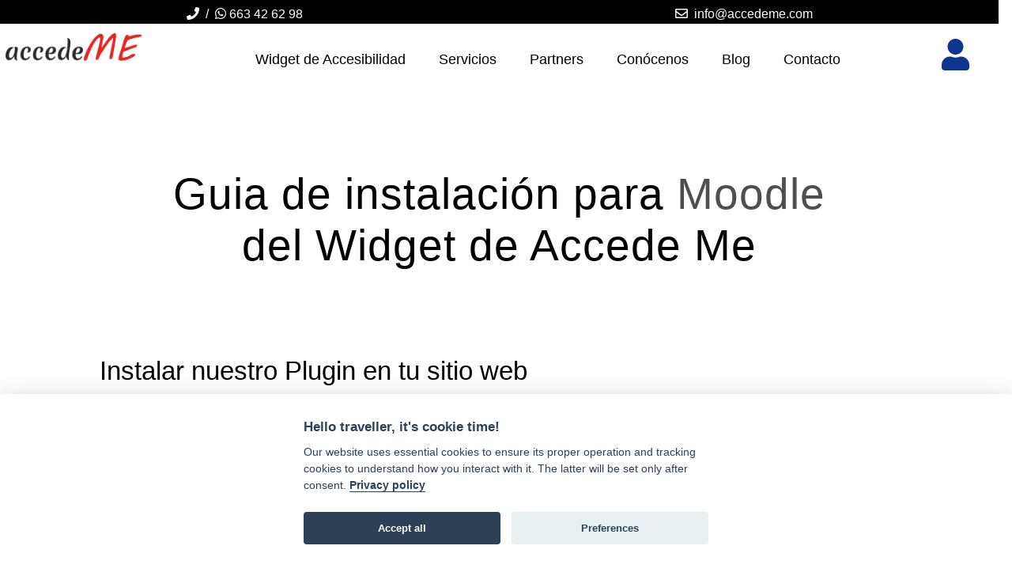

--- FILE ---
content_type: text/html; charset=UTF-8
request_url: https://accedeme.com/plataforma-framework/moodle
body_size: 51287
content:

       
  


<!DOCTYPE html>
<html lang="es" xml:lang="es" prefix="og: https://ogp.me/ns#">

<head>
    <meta charset="utf-8" />
    <meta http-equiv="content-type" content="text/html; charset=UTF-8" />
    <!-- meta http-equiv="Content-Security-Policy" content="script-src 'self' *.access-me.software *.cloudflare.com *.responsivevoice.org;" -->
        <meta http-equiv="X-UA-Compatible" content="IE=edge" />
    <meta name="viewport" content="width=device-width, initial-scale=1.0, maximum-scale=5.0" />

    <meta name="author" content="Accedeme.com" />

    	<meta property="og:locale" content="es" />
	<meta property="og:type" content="website" />	<meta property="og:title" content="Expertos en Accesibilidad Web - Accede Me" />
	<meta property="og:description" content="Fácil integración en %platform%" />
	<meta property="og:url" content="https://accedeme.com/plataforma-framework/moodle" />
	<meta property="og:site_name" content="Accede Me" />
	<meta property="og:updated_time" content="2024-09-19T12:00:00+00:00" />
	<meta property="og:image" content="https://accedeme.com/plataforma-framework/moodle/assets/images/web/default/bands/platform_hero/image.jpg" />
	<meta property="og:image:secure_url" content="https://accedeme.com/plataforma-framework/moodle/assets/images/web/default/bands/platform_hero/image.jpg" />
			<meta property="og:image:alt" content="Guia de instalación para <span id='platform_hero-container-platform'>Platform</span><br />del  Widget de Accede Me" />
    <meta property="og:image:type" content="image/jpeg" />
    <meta property="article:publisher" content="https://www.facebook.com/AccedeMeAccesibilidadWeb">
    <meta property="article:author" content="https://www.facebook.com/AccedeMeAccesibilidadWeb">
    <meta property="article:published_time" content="2024-04-11T12:00:00+00:00" />
    <meta property="article:modified_time" content="2024-09-19T12:00:00+00:00" />
    <meta name="twitter:card" content="summary_large_image" />
    <meta name="twitter:title" content="Expertos en Accesibilidad Web - Accede Me" />
    <meta name="twitter:description" content="Fácil integración en %platform%" />
    <meta name="twitter:image" content="https://accedeme.com/plataforma-framework/moodle/assets/images/web/default/bands/platform_hero/image.jpg" />
    <link rel="shortlink" href="https://accedeme.com/plataforma-framework/moodle">

    <link rel="profile" href="http://gmpg.org/xfn/11" />
    
    <meta name="description" content="Fácil integración en moodle" />
    <meta name="robots" content="index, follow" />

    <meta name="keywords" content="accesibilidad, accesibilidad universal, EAA, RD1112/2018, 15/2022, W3C, WAI, WCAG, ADA, Section 508" />
    <meta name="copyright" content="2022 Accedeme. All Rights Reserved." />
    <meta name="language" content="es" />
    <meta name="rating" content="general" />
    <meta name="security" content="public" />
    <meta name="distribution" content="global" />
    <meta name="country" content="" />
    <meta name="geo.region" content="ES-MAD" />
    <meta name="geo.country" content="ES" />
    <meta name="tgn.nation" content="ES" />

        
        <link rel="canonical" href="https://accedeme.com/plataforma-framework/moodle" />
            <link rel="alternate" hreflang="x-default" href="https://accedeme.com/plataforma-framework/moodle" />
            <link rel="alternate" hreflang="es" href="https://accedeme.com/plataforma-framework/moodle" />
            <link rel="alternate" hreflang="es-MX" href="https://accedeme.mx/plataforma-framework/moodle" />
    
    <link rel="alternate" type="application/rss+xml" title="Accede Me – Accesibilidad Web » Feed" href="https://accedeme.com/feed" />
    
            <!-- Google Tag Manager -->
        <script>(function(w,d,s,l,i){w[l]=w[l]||[];w[l].push({'gtm.start':
                    new Date().getTime(),event:'gtm.js'});var f=d.getElementsByTagName(s)[0],
                j=d.createElement(s),dl=l!='dataLayer'?'&l='+l:'';j.async=true;j.src=
                'https://www.googletagmanager.com/gtm.js?id='+i+dl;f.parentNode.insertBefore(j,f);
            })(window,document,'script','dataLayer','GTM-W3RGG4P');</script>
        <!-- End Google Tag Manager -->
        
    <script type="application/ld+json">
        {
            "@context": "https://schema.org",
            "@type": "Organization",
            "name": "Accede Me",
            "alternateName": "Accede Me - Servicios de Accesibilidad Web. Mejora la accesibilidad de tu web. Servicios de auditoría, Ajustes de Accesibilidad y certificación &quot;Web Accesible&quot;.",
            "url": "https://accedeme.com",
            "logo": "https://accedeme.com/assets/images/web/default/logo_hor_es.png",
            "image": "https://accedeme.com/assets/images/web/default/logo_hor_es.png",
            "description": "En Accede Me encontrarás soluciones de accesibilidad digital. Nuestros servicios garantizan el cumplimiento normativo, además de beneficios tales como mejora de la reputación, ampliar tu mercado objetivo y mejorar la fidelización del cliente. Ofrecemos auditorías, consultorías, certificados de cumplimiento, remediación de PDFs, formación entre otros. Estamos comprometidos con inclusión en entornos digitales.",
            "foundingDate": "2021-10-15",
            "founder": {
                "@type": "Person",
                "name": "Carlos Cusí"
            },
            "sameAs": [
                      "https://www.facebook.com/AccedeMeAccesibilidadWeb",                      "https://twitter.com/accedeme_com",                      "https://www.instagram.com/accedeme.accesibilidad.web/",                      "https://www.linkedin.com/company/accedeme-com/",                      "https://www.youtube.com/channel/UCEk6OOoyaCJQux4WxVqbwTw",                      "https://www.pinterest.es/accedeme/"            ],
            "contactPoint": [
                                {
                                    "@type": "ContactPoint",
                                    "telephone": "+34 983 10 59 08",
                                    "contactType": "Customer Service",
                                    "areaServed": "ES",
                                    "availableLanguage": [
                                                          "Spanish",
                                                          "English",
                                                          "French"
                                                        ]
                                },
                                {
                                "@type": "ContactPoint",
                                "telephone": "+34 983 10 59 08",
                                "contactType": "Technical Support",
                                "areaServed": "ES",
                                "availableLanguage": [
                                                      "Spanish",
                                                      "English",
                                                      "French"
                                                    ]
                                }
                          ],
            "hasCredential": {
              "@type": "EducationalOccupationalCredential",
              "credentialCategory": "Certification",
              "name": "Certificado de Accesibilidad WCAG",
              "recognizedBy": {
                "@type": "Organization",
                "name": "W3C"
              }
            },
            "address": {
                "@type": "PostalAddress",
                "streetAddress": "Padre Claret, 7",
                "addressLocality": "Valladolid",
                "addressRegion": "Valladolid",
                "postalCode": "47004",
                "addressCountry": "ES"
            },
            "knowsAbout": [
                "Accesibilidad web",
                "WCAG",
                "EN 301 549",
                "EAA - European Accessibility Act",
                "Diseño inclusivo"
            ]
        }
    </script>
    <script type="application/ld+json">
        {
            "@context": "https://schema.org",
            "@type": "WebSite",
            "name": "Accede Me",
            "url": "https://accedeme.com",
            "inLanguage": "es",
            "potentialAction": {
                "@type": "SearchAction",
                "target": "https://accedeme.com/?s={search_term_string}",
                "query-input": "required name=search_term_string"
            },
            "sameAs": [
                      "https://www.facebook.com/AccedeMeAccesibilidadWeb",                      "https://twitter.com/accedeme_com",                      "https://www.instagram.com/accedeme.accesibilidad.web/",                      "https://www.linkedin.com/company/accedeme-com/",                      "https://www.youtube.com/channel/UCEk6OOoyaCJQux4WxVqbwTw",                      "https://www.pinterest.es/accedeme/"            ],
            "mainEntity": [
                {
                    "@type": "SiteNavigationElement",
                    "name": "Inicio",
                    "url": "https://accedeme.com",
                    "description": "Página principal con información general sobre Accede Me.",
                    "potentialAction": {
                        "@type": "ViewAction",
                        "target": "https://accedeme.com",
                        "name": "Ver página de inicio"
                    }
                },
                {
                    "@type": "SiteNavigationElement",
                    "name": "Servicios",
                    "url": "https://accedeme.com/soluciones-accesibilidad-web",
                    "description": "Servicios de auditoría, formación y remediación para mejorar la accesibilidad digital según WCAG y EN 301 549.",
                    "potentialAction": {
                        "@type": "ViewAction",
                        "target": "https://accedeme.com/soluciones-accesibilidad-web",
                        "name": "Explorar servicios de accesibilidad web"
                    }
                },
                {
                    "@type": "SiteNavigationElement",
                    "name": "Blog",
                    "url": "https://accedeme.com/blog",
                    "description": "Artículos y noticias sobre accesibilidad, inclusión y tecnología.",
                    "potentialAction": {
                        "@type": "ViewAction",
                        "target": "https://accedeme.com/blog",
                        "name": "Leer el blog"
                    }
                },
                {
                    "@type": "SiteNavigationElement",
                    "name": "Sobre nosotros",
                    "url": "https://accedeme.com/conocenos",
                    "description": "Información sobre el equipo, misión y valores de Accede Me.",
                    "potentialAction": {
                        "@type": "ViewAction",
                        "target": "https://accedeme.com/conocenos",
                        "name": "Conoce quienes somos y porqué hacemos lo que hacemos"
                    }
                },
                {
                    "@type": "SiteNavigationElement",
                    "name": "Contacto",
                    "url": "https://accedeme.com/contacto-expertos-accesibilidad",
                    "description": "Formulario y datos de contacto para consultas o colaboraciones.",
                    "potentialAction": {
                        "@type": "ViewAction",
                        "target": "https://accedeme.com/contacto-expertos-accesibilidad",
                        "name": "Contactar con un experto de Accesibilidad Web de Accede Me"
                    }
                }
            ]
        }
    </script>

    
    <title>Expertos en Accesibilidad Web - Accede Me</title>

    
<!-- Favicons-->
<link rel="shortcut icon" href="/assets/images/web/default/icons/logo.ico">
<link rel="icon" type="image/x-icon" href="/assets/images/web/default/icons/logo.ico" />


    
                    <link href="https://cdn.jsdelivr.net/npm/bootstrap@5.1.3/dist/css/bootstrap.min.css" rel="stylesheet" integrity="sha384-1BmE4kWBq78iYhFldvKuhfTAU6auU8tT94WrHftjDbrCEXSU1oBoqyl2QvZ6jIW3" crossorigin="anonymous">
                                                                                <link rel="stylesheet" href="https://use.fontawesome.com/releases/v5.15.1/css/all.css">
                <link rel="stylesheet" href="https://cdnjs.cloudflare.com/ajax/libs/simple-line-icons/2.5.5/css/simple-line-icons.min.css">
                <link rel="stylesheet" href="/assets/css/web/default/cookieconsent.css">
        
                
                <link href="/assets/css/main-general.css" rel="stylesheet">
        <link href="/assets/css/bootstrap-extra.css" rel="stylesheet">
        <link href="/assets/css/web/default/styles.css" rel="stylesheet">

        
        <link href="/assets/css/web/default/header_contact.css" rel="stylesheet">

        <style>
            :root {
                --white: hsla(0, 0%, 100%, 1);
                --black: hsla(0, 0%, 0%, 1);
                --red: hsla(0, 100%, 50%, 1);

                --primary-color: hsla(222, 82%, 31%, 1);
                --secondary-color: hsla(251, 100%, 50%, 1);
                --primary-background: hsla(224, 84%, 90%, 1);
                --secondary-background: hsla(232, 84%, 95%, 1);

                --new-dark-blue: hsla(251, 100%, 10%, 1);
                --new-light-blue: hsla(251, 99%, 34%, 1);
            }
        </style>

                                            <link href="/assets/css/web/default/header_new_4.css" rel="stylesheet">
                    
        <link href="/assets/css/web/default/phone_contact.css" rel="stylesheet">
        <link href="/assets/css/web/default/whatsapp_button.css" rel="stylesheet">
        <link href="/assets/css/web/default/footer.css" rel="stylesheet">
                <link href="/assets/css/web/default/main.css" rel="stylesheet">
    
    <link href="/assets/css/web/default/bands/platform_hero.css" rel="stylesheet">
                <link href="/assets/css/web/default/bands/platform_platform_generic.css" rel="stylesheet">
        <link href="/assets/css/web/default/bands/platform_platforms_list.css" rel="stylesheet">
    </head>
<body>

    <!-- Google Tag Manager (noscript) -->
    <noscript>
        <iframe src="https://www.googletagmanager.com/ns.html?id=GTM-W3RGG4P" height="0" width="0" style="display:none;visibility:hidden"></iframe>
    </noscript>
    <!-- End Google Tag Manager (noscript) -->


<style>
        :root
    {
        --header_helpers_height: 0px;
        --header_contact_height_mobile: 50px;
        --header_contact_height_desktop: 30px;
        --header_contact_top: var(--header_helpers_height);
        --header_menu_height: 93px;
        --header_menu_top_mobile: calc(var(--header_helpers_height) + var(--header_contact_height_mobile));
        --header_menu_top_desktop: calc(var(--header_helpers_height) + var(--header_contact_height_desktop));
        --header_height_mobile: calc(var(--header_helpers_height) + var(--header_contact_height_mobile) + var(--header_menu_height));
        --header_height_desktop: calc(var(--header_helpers_height) + var(--header_contact_height_desktop) + var(--header_menu_height));
        --scroll_width: 17px;
    }
    #header {
        height: var(--header_height_mobile);
    }
    #main {
        margin-top: 0;
    }
    @media (min-width: 450px) {
        #header {
            height: var(--header_height_desktop);
        }
    }
</style>



    <header id="header">

        

        
<section id="header_contact">
    <div id="header_contact_band">
        <div id="header_contact_band_phone" class="header_contact_band_item">
            <i aria-hidden="true" class="fas fa-phone header-contact-icon" title="Llámanos y te resolvemos tus dudas"></i>
            &nbsp;/&nbsp;
            <a id="wa-link" href="https://api.whatsapp.com/send?phone=663426298" title="Contacta con nosotros por WhatsApp" target="_blank" class="header_contact_link">
                <i aria-hidden="true" title="Contacta con nosotros por WhatsApp" class="fab fa-whatsapp header-contact-icon"></i>&nbsp;663 42 62 98
            </a>
        </div>
        <div id="header_contact_band_email" class="header_contact_band_item">
            <i aria-hidden="true" class="far fa-envelope header-contact-icon"></i>&nbsp;
            <a id="ph-link" href="mailto:info@accedeme.com" title="Envíanos un mensaje por email" target="_blank" class="header_contact_link">
                info@accedeme.com
            </a>
        </div>
    </div>
</section>
                            <section id="header_menu">
    <div id="header_menu_content">

        <div id="header_menu_site_logo">
            <a id="header_menu_site_logo_link" class="navbar-brand" href="/" title="Accede Me">
                <img id="header_menu_site_logo_img" src="/assets/images/web/default/logo_hor_es.png" alt="Logo de Accede Me" />
            </a>
        </div>
        <div id="header_menu_menu" class="topnav">
            <ul id="nav_left_items" class="nav_left_items">
                <li class="menu_item ">
                    <a class="menu_link"
                       href="/widget-ajustes-accesibilidad-web"
                       title="Conoce nuestro Widget de Accesibilidad Web y sus ventajas">
                        Widget de Accesibilidad
                    </a>
                </li>
                <li class="menu_item ">
                    <a class="menu_link"
                       href="/soluciones-accesibilidad-web"
                       title="Conoce nuestros servicios en Accesibilidad Web">
                        Servicios
                    </a>
                </li>
                <li class="menu_item ">
                    <a class="menu_link"
                       href="/partners-soluciones-accesibilidad-web"
                       title="Ayudamos a nuestros partners con la Accesibilidad Web">
                        Partners
                    </a>
                </li>
                <li class="menu_item ">
                    <a class="menu_link"
                       href="/conocenos"
                       title="Conoce quiénes somos y qué hacemos">
                        Conócenos
                    </a>
                </li>
                                    <li class="menu_item ">
                        <a class="menu_link"
                                                                    href="/blog/"
                                                           title="Nuestras historias">
                            Blog
                        </a>
                    </li>
                                <li class="menu_item ">
                    <a class="menu_link"
                       href="/contacto-expertos-accesibilidad"
                       title="Contacta con nosotros para saber más">
                        Contacto
                    </a>
                </li>
            </ul>
            <ul id="nav_right_items" class="nav_right_items">
                <li class="user_items">
                    <div id="user_logged_buttons">

                                                    <a id="site_log_in"
                               href="/login"
                               class="log-icon header_action_buttons_link"
                               title="Acceder al Panel de Control">
                                                                <svg id="site_log_in_svg"
                                     class="user_items_svg"
                                     xmlns="http://www.w3.org/2000/svg"
                                     viewBox="0 0 448 512">
                                    <path fill="#000" stroke="none" d="M224 256c70.7 0 128-57.3 128-128S294.7 0 224 0 96 57.3 96 128s57.3 128 128 128zm89.6 32h-16.7c-22.2 10.2-46.9 16-72.9 16s-50.6-5.8-72.9-16h-16.7C60.2 288 0 348.2 0 422.4V464c0 26.5 21.5 48 48 48h352c26.5 0 48-21.5 48-48v-41.6c0-74.2-60.2-134.4-134.4-134.4z"/>
                                </svg>
                            </a>
                                            </div>

                </li>
            </ul>

            <a id="menu_toggle" href="#" class="icon" onclick="toggleMenu()" title="Ver opciones del menú">
                <i id="icon_bars" class="fa fa-bars"></i>
            </a>
        </div>

    </div>
</section>        
    </header>


<main id="main" class="content">

    
    <div id="platforms_main">

        
<section id="platform_hero" class="web_section">
    <div id="platform_hero_container" class="web_container">
        <div id="platform_hero_content" class="web_content">

            <div id="platform_hero_title">
                <h1>
                    Guia de instalación para <span id='platform_hero-container-platform'>Moodle</span><br />del  Widget de Accede Me
                </h1>
            </div>

        </div>
    </div>
</section>
        
<section id="platform_platform" class="web_section">
    <div id="platform_platform_container" class="web_container">
        <div id="platform_platform_content" class="web_content">

            <div id="platform_platform-table-of-contents">

                


<div id="platform_platform_install">
    <div id="platform_platform_install_container">

        <div id="platform_platform_install_step" title="Instalar nuestro Plugin en tu WordPress" class="platform_platform_register_step">
            <div id="platform_platform_install_step_title" class="platform_platform_register_step_title">
                <h2>
                    Instalar nuestro Plugin en tu sitio web
                </h2>
            </div>
            <div id="platform_platform_logo">
                <img id="item-moodle-img" src="/assets/images/web/default/bands/platforms_list/moodle.png" alt="Logo Moodle">
            </div>
            <div id="platform_platform_install_step_text" class="platform_platform_register_step-text">
                Sólo tiene que insertar la línea de código proporcionada en la sección HEAD de todas las páginas en dónde quiera que se muestre nuestro Widget.<br /><br />¡Y ya está!
            </div>
        </div>

    </div>
</div>

            </div>

        </div>
    </div>
</section>                

<section id="platforms_list" class="web_section">
    <div id="platforms_list_container" class="web_container">
        <div id="platforms_list_content" class="web_content">

            <div id="platforms_list_title">
                <h1>
                    Plataformas, CMS's y Frameworks
                </h1>
            </div>
            <div id="frameworks_carousels_container">
                <div id="frameworks_carousel_1" class="owl-carousel owl-theme owl-loaded">
                    <div class="owl-stage-outer">
                        <div id="frameworks_carousel_items_1" class="owl-stage">
                                                            <div class="owl-item" title="WordPress">
                                    <div id="item-wordpress-container" class="item-1-frameworks">
                                        <a href="https://accedeme.com/plataforma-framework/wordpress">
                                            <img id="item-wordpress-img" src="/assets/images/web/default/bands/platforms_list/wordpress.png" alt="WordPress">
                                        </a>
                                    </div>
                                </div>
                                                            <div class="owl-item" title="HTML">
                                    <div id="item-html-container" class="item-1-frameworks">
                                        <a href="https://accedeme.com/plataforma-framework/html">
                                            <img id="item-html-img" src="/assets/images/web/default/bands/platforms_list/html.png" alt="HTML">
                                        </a>
                                    </div>
                                </div>
                                                            <div class="owl-item" title="Wix">
                                    <div id="item-wix-container" class="item-1-frameworks">
                                        <a href="https://accedeme.com/plataforma-framework/wix">
                                            <img id="item-wix-img" src="/assets/images/web/default/bands/platforms_list/wix.png" alt="Wix">
                                        </a>
                                    </div>
                                </div>
                                                            <div class="owl-item" title="Shopify">
                                    <div id="item-shopify-container" class="item-1-frameworks">
                                        <a href="https://accedeme.com/plataforma-framework/shopify">
                                            <img id="item-shopify-img" src="/assets/images/web/default/bands/platforms_list/shopify.png" alt="Shopify">
                                        </a>
                                    </div>
                                </div>
                                                            <div class="owl-item" title="Typo3">
                                    <div id="item-typo3-container" class="item-1-frameworks">
                                        <a href="https://accedeme.com/plataforma-framework/typo3">
                                            <img id="item-typo3-img" src="/assets/images/web/default/bands/platforms_list/typo3.png" alt="Typo3">
                                        </a>
                                    </div>
                                </div>
                                                            <div class="owl-item" title="Webflow">
                                    <div id="item-webflow-container" class="item-1-frameworks">
                                        <a href="https://accedeme.com/plataforma-framework/webflow">
                                            <img id="item-webflow-img" src="/assets/images/web/default/bands/platforms_list/webflow.png" alt="Webflow">
                                        </a>
                                    </div>
                                </div>
                                                            <div class="owl-item" title="Big Commerce">
                                    <div id="item-bigcommerce-container" class="item-1-frameworks">
                                        <a href="https://accedeme.com/plataforma-framework/bigcommerce">
                                            <img id="item-bigcommerce-img" src="/assets/images/web/default/bands/platforms_list/bigcommerce.png" alt="Big Commerce">
                                        </a>
                                    </div>
                                </div>
                                                            <div class="owl-item" title="Drupal">
                                    <div id="item-drupal-container" class="item-1-frameworks">
                                        <a href="https://accedeme.com/plataforma-framework/drupal">
                                            <img id="item-drupal-img" src="/assets/images/web/default/bands/platforms_list/drupal.png" alt="Drupal">
                                        </a>
                                    </div>
                                </div>
                                                            <div class="owl-item" title="Joomla">
                                    <div id="item-joomla-container" class="item-1-frameworks">
                                        <a href="https://accedeme.com/plataforma-framework/joomla">
                                            <img id="item-joomla-img" src="/assets/images/web/default/bands/platforms_list/joomla.png" alt="Joomla">
                                        </a>
                                    </div>
                                </div>
                                                            <div class="owl-item" title="Magento">
                                    <div id="item-magento-container" class="item-1-frameworks">
                                        <a href="https://accedeme.com/plataforma-framework/magento">
                                            <img id="item-magento-img" src="/assets/images/web/default/bands/platforms_list/magento.png" alt="Magento">
                                        </a>
                                    </div>
                                </div>
                                                            <div class="owl-item" title="Moodle">
                                    <div id="item-moodle-container" class="item-1-frameworks">
                                        <a href="https://accedeme.com/plataforma-framework/moodle">
                                            <img id="item-moodle-img" src="/assets/images/web/default/bands/platforms_list/moodle.png" alt="Moodle">
                                        </a>
                                    </div>
                                </div>
                                                            <div class="owl-item" title="Prestashop">
                                    <div id="item-prestashop-container" class="item-1-frameworks">
                                        <a href="https://accedeme.com/plataforma-framework/prestashop">
                                            <img id="item-prestashop-img" src="/assets/images/web/default/bands/platforms_list/prestashop.png" alt="Prestashop">
                                        </a>
                                    </div>
                                </div>
                                                            <div class="owl-item" title="Squarespace">
                                    <div id="item-squarespace-container" class="item-1-frameworks">
                                        <a href="https://accedeme.com/plataforma-framework/squarespace">
                                            <img id="item-squarespace-img" src="/assets/images/web/default/bands/platforms_list/squarespace.png" alt="Squarespace">
                                        </a>
                                    </div>
                                </div>
                                                            <div class="owl-item" title="Volusion">
                                    <div id="item-volusion-container" class="item-1-frameworks">
                                        <a href="https://accedeme.com/plataforma-framework/volusion">
                                            <img id="item-volusion-img" src="/assets/images/web/default/bands/platforms_list/volusion.png" alt="Volusion">
                                        </a>
                                    </div>
                                </div>
                                                            <div class="owl-item" title="Elementor">
                                    <div id="item-elementor-container" class="item-1-frameworks">
                                        <a href="https://accedeme.com/plataforma-framework/elementor">
                                            <img id="item-elementor-img" src="/assets/images/web/default/bands/platforms_list/elementor.png" alt="Elementor">
                                        </a>
                                    </div>
                                </div>
                                                            <div class="owl-item" title="Weebly">
                                    <div id="item-weebly-container" class="item-1-frameworks">
                                        <a href="https://accedeme.com/plataforma-framework/weebly">
                                            <img id="item-weebly-img" src="/assets/images/web/default/bands/platforms_list/weebly.png" alt="Weebly">
                                        </a>
                                    </div>
                                </div>
                                                            <div class="owl-item" title="Umbraco">
                                    <div id="item-umbraco-container" class="item-1-frameworks">
                                        <a href="https://accedeme.com/plataforma-framework/umbraco">
                                            <img id="item-umbraco-img" src="/assets/images/web/default/bands/platforms_list/umbraco.png" alt="Umbraco">
                                        </a>
                                    </div>
                                </div>
                                                            <div class="owl-item" title="Spacecraft">
                                    <div id="item-spacecraft-container" class="item-1-frameworks">
                                        <a href="https://accedeme.com/plataforma-framework/spacecraft">
                                            <img id="item-spacecraft-img" src="/assets/images/web/default/bands/platforms_list/spacecraft.png" alt="Spacecraft">
                                        </a>
                                    </div>
                                </div>
                                                            <div class="owl-item" title="Duda">
                                    <div id="item-duda-container" class="item-1-frameworks">
                                        <a href="https://accedeme.com/plataforma-framework/duda">
                                            <img id="item-duda-img" src="/assets/images/web/default/bands/platforms_list/duda.png" alt="Duda">
                                        </a>
                                    </div>
                                </div>
                                                            <div class="owl-item" title="HubSpot">
                                    <div id="item-hubspot-container" class="item-1-frameworks">
                                        <a href="https://accedeme.com/plataforma-framework/hubspot">
                                            <img id="item-hubspot-img" src="/assets/images/web/default/bands/platforms_list/hubspot.png" alt="HubSpot">
                                        </a>
                                    </div>
                                </div>
                                                            <div class="owl-item" title="Tilda">
                                    <div id="item-tilda-container" class="item-1-frameworks">
                                        <a href="https://accedeme.com/plataforma-framework/tilda">
                                            <img id="item-tilda-img" src="/assets/images/web/default/bands/platforms_list/tilda.png" alt="Tilda">
                                        </a>
                                    </div>
                                </div>
                                                            <div class="owl-item" title="Dreamweaver">
                                    <div id="item-dreamweaver-container" class="item-1-frameworks">
                                        <a href="https://accedeme.com/plataforma-framework/dreamweaver">
                                            <img id="item-dreamweaver-img" src="/assets/images/web/default/bands/platforms_list/dreamweaver.png" alt="Dreamweaver">
                                        </a>
                                    </div>
                                </div>
                                                            <div class="owl-item" title="Google Tag Manager">
                                    <div id="item-google_tag_manager-container" class="item-1-frameworks">
                                        <a href="https://accedeme.com/plataforma-framework/google_tag_manager">
                                            <img id="item-google_tag_manager-img" src="/assets/images/web/default/bands/platforms_list/google_tag_manager.png" alt="Google Tag Manager">
                                        </a>
                                    </div>
                                </div>
                                                            <div class="owl-item" title="CMS Max">
                                    <div id="item-cms_max-container" class="item-1-frameworks">
                                        <a href="https://accedeme.com/plataforma-framework/cms_max">
                                            <img id="item-cms_max-img" src="/assets/images/web/default/bands/platforms_list/cms_max.png" alt="CMS Max">
                                        </a>
                                    </div>
                                </div>
                                                            <div class="owl-item" title="Strikingly">
                                    <div id="item-strikingly-container" class="item-1-frameworks">
                                        <a href="https://accedeme.com/plataforma-framework/strikingly">
                                            <img id="item-strikingly-img" src="/assets/images/web/default/bands/platforms_list/strikingly.png" alt="Strikingly">
                                        </a>
                                    </div>
                                </div>
                                                        <div class="owl-item">
                                <a id="item_more_container"
                                    href="/plataformas-frameworks">
                                    y muchos más...
                                </a>
                            </div>
                        </div>
                    </div>
                </div>
            </div>

        </div>
    </div>
</section>        
    </div>


</main>


    

<div id="phone-contact">
    

<div id="contact-wa">
    <div id="wa-icon">
        <i class="fab fa-whatsapp" alt="WhatsApp" aria-hidden="true"></i>
    </div>
    <div id="wa-link-container">
        <div id="wa-link-header">
            <svg id="wa-link-wa-svg" width="120" height="28" viewBox="0 0 120 28">
                <title>WhatsApp</title>
                <path d="M117.2 17c0 .4-.2.7-.4 1-.1.3-.4.5-.7.7l-1 .2c-.5 0-.9 0-1.2-.2l-.7-.7a3 3 0 0 1-.4-1 5.4 5.4 0 0 1 0-2.3c0-.4.2-.7.4-1l.7-.7a2 2 0 0 1 1.1-.3 2 2 0 0 1 1.8 1l.4 1a5.3 5.3 0 0 1 0 2.3zm2.5-3c-.1-.7-.4-1.3-.8-1.7a4 4 0 0 0-1.3-1.2c-.6-.3-1.3-.4-2-.4-.6 0-1.2.1-1.7.4a3 3 0 0 0-1.2 1.1V11H110v13h2.7v-4.5c.4.4.8.8 1.3 1 .5.3 1 .4 1.6.4a4 4 0 0 0 3.2-1.5c.4-.5.7-1 .8-1.6.2-.6.3-1.2.3-1.9s0-1.3-.3-2zm-13.1 3c0 .4-.2.7-.4 1l-.7.7-1.1.2c-.4 0-.8 0-1-.2-.4-.2-.6-.4-.8-.7a3 3 0 0 1-.4-1 5.4 5.4 0 0 1 0-2.3c0-.4.2-.7.4-1 .1-.3.4-.5.7-.7a2 2 0 0 1 1-.3 2 2 0 0 1 1.9 1l.4 1a5.4 5.4 0 0 1 0 2.3zm1.7-4.7a4 4 0 0 0-3.3-1.6c-.6 0-1.2.1-1.7.4a3 3 0 0 0-1.2 1.1V11h-2.6v13h2.7v-4.5c.3.4.7.8 1.2 1 .6.3 1.1.4 1.7.4a4 4 0 0 0 3.2-1.5c.4-.5.6-1 .8-1.6.2-.6.3-1.2.3-1.9s-.1-1.3-.3-2c-.2-.6-.4-1.2-.8-1.6zm-17.5 3.2l1.7-5 1.7 5h-3.4zm.2-8.2l-5 13.4h3l1-3h5l1 3h3L94 7.3h-3zm-5.3 9.1l-.6-.8-1-.5a11.6 11.6 0 0 0-2.3-.5l-1-.3a2 2 0 0 1-.6-.3.7.7 0 0 1-.3-.6c0-.2 0-.4.2-.5l.3-.3h.5l.5-.1c.5 0 .9 0 1.2.3.4.1.6.5.6 1h2.5c0-.6-.2-1.1-.4-1.5a3 3 0 0 0-1-1 4 4 0 0 0-1.3-.5 7.7 7.7 0 0 0-3 0c-.6.1-1 .3-1.4.5l-1 1a3 3 0 0 0-.4 1.5 2 2 0 0 0 1 1.8l1 .5 1.1.3 2.2.6c.6.2.8.5.8 1l-.1.5-.4.4a2 2 0 0 1-.6.2 2.8 2.8 0 0 1-1.4 0 2 2 0 0 1-.6-.3l-.5-.5-.2-.8H77c0 .7.2 1.2.5 1.6.2.5.6.8 1 1 .4.3.9.5 1.4.6a8 8 0 0 0 3.3 0c.5 0 1-.2 1.4-.5a3 3 0 0 0 1-1c.3-.5.4-1 .4-1.6 0-.5 0-.9-.3-1.2zM74.7 8h-2.6v3h-1.7v1.7h1.7v5.8c0 .5 0 .9.2 1.2l.7.7 1 .3a7.8 7.8 0 0 0 2 0h.7v-2.1a3.4 3.4 0 0 1-.8 0l-1-.1-.2-1v-4.8h2V11h-2V8zm-7.6 9v.5l-.3.8-.7.6c-.2.2-.7.2-1.2.2h-.6l-.5-.2a1 1 0 0 1-.4-.4l-.1-.6.1-.6.4-.4.5-.3a4.8 4.8 0 0 1 1.2-.2 8.3 8.3 0 0 0 1.2-.2l.4-.3v1zm2.6 1.5v-5c0-.6 0-1.1-.3-1.5l-1-.8-1.4-.4a10.9 10.9 0 0 0-3.1 0l-1.5.6c-.4.2-.7.6-1 1a3 3 0 0 0-.5 1.5h2.7c0-.5.2-.9.5-1a2 2 0 0 1 1.3-.4h.6l.6.2.3.4.2.7c0 .3 0 .5-.3.6-.1.2-.4.3-.7.4l-1 .1a21.9 21.9 0 0 0-2.4.4l-1 .5c-.3.2-.6.5-.8.9-.2.3-.3.8-.3 1.3s.1 1 .3 1.3c.1.4.4.7.7 1l1 .4c.4.2.9.2 1.3.2a6 6 0 0 0 1.8-.2c.6-.2 1-.5 1.5-1a4 4 0 0 0 .2 1H70l-.3-1v-1.2zm-11-6.7c-.2-.4-.6-.6-1-.8-.5-.2-1-.3-1.8-.3-.5 0-1 .1-1.5.4a3 3 0 0 0-1.3 1.2v-5h-2.7v13.4H53v-5.1c0-1 .2-1.7.5-2.2.3-.4.9-.6 1.6-.6.6 0 1 .2 1.3.6.3.4.4 1 .4 1.8v5.5h2.7v-6c0-.6 0-1.2-.2-1.6 0-.5-.3-1-.5-1.3zm-14 4.7l-2.3-9.2h-2.8l-2.3 9-2.2-9h-3l3.6 13.4h3l2.2-9.2 2.3 9.2h3l3.6-13.4h-3l-2.1 9.2zm-24.5.2L18 15.6c-.3-.1-.6-.2-.8.2A20 20 0 0 1 16 17c-.2.2-.4.3-.7.1-.4-.2-1.5-.5-2.8-1.7-1-1-1.7-2-2-2.4-.1-.4 0-.5.2-.7l.5-.6.4-.6v-.6L10.4 8c-.3-.6-.6-.5-.8-.6H9c-.2 0-.6.1-.9.5C7.8 8.2 7 9 7 10.7c0 1.7 1.3 3.4 1.4 3.6.2.3 2.5 3.7 6 5.2l1.9.8c.8.2 1.6.2 2.2.1.6-.1 2-.8 2.3-1.6.3-.9.3-1.5.2-1.7l-.7-.4zM14 25.3c-2 0-4-.5-5.8-1.6l-.4-.2-4.4 1.1 1.2-4.2-.3-.5A11.5 11.5 0 0 1 22.1 5.7 11.5 11.5 0 0 1 14 25.3zM14 0A13.8 13.8 0 0 0 2 20.7L0 28l7.3-2A13.8 13.8 0 1 0 14 0z"></path>
            </svg>
            <div id="wa-link-close" aria-label="Cerrar">X</div>
        </div>
        <div id="wa-link-content">
            <div id="wa-link-message">
                <div class="wa-link-message-text">
                    Hola
                </div>
                <div class="wa-link-message-text">
                    ¿En qué podemos ayudarte?
                </div>
            </div>
            <a id="wa-link" href="https://api.whatsapp.com/send?phone=34663426298" target="_blank">
                Abrir chat
            </a>
        </div>
    </div>
</div>    </div>


<style>
    footer
    {
            margin-top: 50px;
            --fondo-footer: url(/assets/images/web/default/footer/fondo-footer.png);
    } 
</style>

<footer class="">
    <section class="footer_main col-12">
        <div class="footer_main_item">
                    </div>
        <div class="footer_main_item">
            <div class="footer_title">Nuestras soluciones</div>
            <ul>
                <li><a href="/soluciones-accesibilidad-web-widget" title="Conoce nuestro Widget de Accesibilidad Web y sus ventajas">Widget</a></li>
                            </ul>
            <ul>
                <li><a href="/test-accesibilidad-web" title="Descubre nuestro test de accesibilidad web">Tests</a></li>
                <li><a href="/soluciones-accesibilidad-web-auditoria" title="Conoce nuestros servicio de Auditoría de Accesibilidad Web">Auditoría</a></li>
                <li><a href="/soluciones-accesibilidad-web-consultoria" title="Conoce nuestros servicio de Consultoría de Accesibilidad Web">Consultoría</a></li>
                <li><a href="/soluciones-accesibilidad-web-certificaciones" title="Conoce nuestras certificaciones WCAG">Certificados</a></li>
                <li><a href="/soluciones-accesibilidad-web-monitorizacion" title="Conoce nuestro servicio de monitorización">Monitorización</a></li>
            </ul>
            <ul>
                <li><a href="/legalidad-accesibilidad-web">Legalidad</a></li>
            </ul>
            <ul>
                <li><a href="/area-de-prensa" title="Nuestra apariciones en la Prensa" rel="nofollow">Área de prensa</a></li>
            </ul>
            <ul>
                <li><a href="/mision-vision-valores">Nuestra Visión, Misión y nuestros valores</a></li>
            </ul>
        </div>
        <div class="footer_main_item">
            <div class="footer_title">Partners</div>
            <ul>
                <li><a href="/partners-soluciones-accesibilidad-web" rel="nofollow">Programa de partners</a></li>
                                            </ul>
            <div class="footer_title">Boletín</div>
            <ul>
                <li><a href="/subscripcion-a-boletin" rel="nofollow">Suscripción a boletín informativo</a></li>
            </ul>
        </div>
        <div class="footer_main_item">
            <div class="footer_title">CMS's</div>
                                                <ul id="footer_platforms">
                                                    <li>
                        <a href="https://accedeme.com/plataforma-framework/wordpress"
                           class="link_to_platform">
                            Accesibilidad wordpress
                        </a>
                    </li>
                                    <li>
                        <a href="https://accedeme.com/plataforma-framework/html"
                           class="link_to_platform">
                            Accesibilidad HTML
                        </a>
                    </li>
                                    <li>
                        <a href="https://accedeme.com/plataforma-framework/shopify"
                           class="link_to_platform">
                            Accesibilidad shopify
                        </a>
                    </li>
                                    <li>
                        <a href="https://accedeme.com/plataforma-framework/wix"
                           class="link_to_platform">
                            Accesibilidad wix
                        </a>
                    </li>
                                    <li>
                        <a href="https://accedeme.com/plataforma-framework/drupal"
                           class="link_to_platform">
                            Accesibilidad drupal
                        </a>
                    </li>
                                    <li>
                        <a href="https://accedeme.com/plataforma-framework/joomla"
                           class="link_to_platform">
                            Accesibilidad joomla
                        </a>
                    </li>
                                    <li>
                        <a href="https://accedeme.com/plataforma-framework/moodle"
                           class="link_to_platform">
                            Accesibilidad moodle
                        </a>
                    </li>
                                    <li>
                        <a href="https://accedeme.com/plataforma-framework/prestashop"
                           class="link_to_platform">
                            Accesibilidad prestashop
                        </a>
                    </li>
                                <li><a href="/plataformas-frameworks">Y mucho más, ver todas...</a></li>
            </ul>
        </div>
            </section>

    <section class="footer-social">
        <ul class="footer-social-list">
                                <li>
                        <a href="https://www.facebook.com/AccedeMeAccesibilidadWeb" target="_blank" aria-label="Nuestro Facebook">
                            <i aria-hidden="true" class="fab fa-facebook-square"></i>
                        </a>
                    </li>
                                                    <li>
                        <a href="https://www.linkedin.com/company/accedeme-com/" target="_blank" aria-label="Nuestro LinkedIn">
                            <i aria-hidden="true" class="fab fa-linkedin-in"></i>
                        </a>
                    </li>
                                                    <li>
                        <a href="https://www.youtube.com/channel/UCEk6OOoyaCJQux4WxVqbwTw" target="_blank" aria-label="Nuestro Youtube">
                            <i aria-hidden="true" class="fab fa-youtube"></i>
                        </a>
                    </li>
                                                    <li>
                        <a href="https://twitter.com/accedeme_com" target="_blank" aria-label="Nuestro Twitter">
                                                        <svg id="twitter_x_icon" xmlns="http://www.w3.org/2000/svg" viewBox="0 0 512 512"><path d="M389.2 48h70.6L305.6 224.2 487 464H345L233.7 318.6 106.5 464H35.8L200.7 275.5 26.8 48H172.4L272.9 180.9 389.2 48zM364.4 421.8h39.1L151.1 88h-42L364.4 421.8z"/></svg>
                        </a>
                    </li>
                                                    <li>
                        <a href="https://www.instagram.com/accedeme.accesibilidad.web/" target="_blank" aria-label="Nuestro Instagram">
                            <i aria-hidden="true" class="fab fa-instagram"></i>
                        </a>
                    </li>
                                                    <li>
                        <a href="https://www.pinterest.es/accedeme/" target="_blank" aria-label="Nuestro Pinterest">
                            <i aria-hidden="true" class="fab fa-pinterest"></i>
                        </a>
                    </li>
                        </ul>
    </section>

    <section class="footer-legal">
        <ul class="footer-legal-list">
            <li><a href="/aviso-legal" rel="nofollow">Aviso legal</a></li>
            <li><a href="/terminos-de-venta" rel="nofollow">Condiciones de contratación</a></li>
            <li><a href="/politica-privacidad" rel="nofollow">Política de privacidad</a></li>
            <li><a href="/politica-cookies" rel="nofollow">Política de cookies</a></li>
                        <li><a href="/declaracion-accesibilidad" rel="nofollow">Declaracion de accessibilidad</a></li>
            <li>2022 Accedeme. All Rights Reserved.</li>
        </ul>
    </section>
</footer>
<img src="/cron/cron_image.img?sid=" width="1" height="1" alt="" role="presentation" aria-hidden="true" />

    
        <script src="https://cdnjs.cloudflare.com/ajax/libs/jquery/3.6.0/jquery.min.js" referrerpolicy="no-referrer"></script>
        <script src="https://cdn.jsdelivr.net/npm/bootstrap@5.1.3/dist/js/bootstrap.bundle.min.js" integrity="sha384-ka7Sk0Gln4gmtz2MlQnikT1wXgYsOg+OMhuP+IlRH9sENBO0LRn5q+8nbTov4+1p" crossorigin="anonymous"></script>

            
                <script src="https://challenges.cloudflare.com/turnstile/v0/api.js" async defer></script>
    
        <script defer src="/assets/js/web/default/cookieconsent.js"></script>
    <script defer src="/assets/js/web/default/cookieconsent-init.js"></script>

                <script>
            let error_contact_text_name = "Por favor rellene el campo con un nombre de contacto.";
            let error_contact_text_phone = "Por favor rellene el campo con el teléfono de contacto al que quiere que le llamemos.";
            let error_contact_bad_email = "Este mail no parece correcto.";
        </script>
        <script src="/assets/js/web/default/phone_contact.js"></script>
    
        <script src="/assets/js/web/default/scripts.js"></script>

        <script src="/assets/js/web/default/header_menu.js"></script>

    <script>
        $(document).ready(function(){

        });
        (function($) {
            'use strict';

            
            
        })(jQuery);
    </script>

    <!-- accessability tool -->
    <script id="cdn_access_me_software" src="https://cdn.access-me.software/accssme/accssmetool.js"></script>
    <!-- accessability tool -->


    <script>
        $(document).ready(function(){

        });
        (function($) {
            'use strict';

        })(jQuery);
    </script>
</body>
</html>


--- FILE ---
content_type: text/css
request_url: https://accedeme.com/assets/css/main-general.css
body_size: 1963
content:
/*=================================================================
	General
==================================================================*//*
* px:
*       - base font size, not influenced, relative to screen resolution.
*       - Use in html to avoid browser setting
* rem:
*       - based on html font size, influenced by browser font size setting.
*       - Use in modules that doesn't change with the text size
* em:
*       - based on parent's font size.
*       - Use in elements that change with font size (h1, h2, .... pre, )
*/
/* html, body {
    height: 100%;
} */
body {
    display: flex;
    flex-direction: column;
    font-family: "Segoe UI", Arial, sans-serif;
}
.content {
    flex: 1 0 auto;
}
.footer {
    flex-shrink: 0; /* If the size of all flex items is larger than the flex container, items shrink to fit */
}
h1 {
    margin: 30px 0;
    text-align: center;
    font-size: clamp(1.5em, 5vw, 2.5em);
    letter-spacing: 1px;
    /*font-weight: 500;*/
    line-height: 1.2;
    color: var(--our-black-color);
}
h1 span {
    color: var(--our-grey-color);
}
h1 br {
    margin-bottom: 40px;
}
h2 {
    line-height: 2.2;
    color: var(--black);
    font-size: 1.5em;
    font-weight: 500;
    /*border: solid 1px green;*/
}
h3 {
    margin: 20px 0;
    color: var(--primary-color);
    font-size: 1.37em;
    font-weight: 400;
    /*border: solid 1px green;*/
}
h4 {
    /*border: solid 1px green;*/
}

.hidden{ display: none; }
.clear{ clear: both; }

.screen_reader_only {
    position: absolute;
    width: 1px;
    clip: rect(0 0 0 0);
    overflow: hidden;
    white-space: nowrap;
}
.is_wrong{
    /*padding: 10px;*/
    border: solid 2px red !important;
}

#loading
{
    display: flex;
    justify-content: center;
    align-items: center;
    position: absolute;
    top: 0;
    left: 0;
    width: 100%;
    background-color: rgba(128, 128, 128, 0.5);
    z-index: 500;
}
#loading_div
{
    position: fixed;
    top: 170px;
}
#loading_div_texts
{
    padding: 20px;
    color: var(--our-black-color);
    background-color: var(--our-white-color);
    border: solid 2px var(--our-black-color);
    border-radius: 5px;
}
#loading_div p
{
    font-size: 1em;
    font-weight: bold;
}
#loading_img
{
    max-height: 350px;
    max-width: 350px;
}
.text_in_bold
{
    font-weight: bold;
}

--- FILE ---
content_type: text/css
request_url: https://accedeme.com/assets/css/bootstrap-extra.css
body_size: 6500
content:
/*
* px:
*       - base font size, not influenced, relative to screen resolution.
*       - Use in html to avoid browser setting
* rem:
*       - based on html font size, influenced by browser font size setting.
*       - Use in modules that doesn't change with the text size
* em:
*       - based on parent's font size.
*       - Use in elements that change with font size (h1, h2, .... pre, )
*/

.bg-light {background-color: rgba(0, 0, 0, 0.09);}
.bg-red {background-color: rgba(250, 0, 0, 1);}
.bg-lightred {background-color: rgba(255, 0, 72, 0.68);}
.bg-lightblue {background-color: rgba(28, 110, 255, 0.38);}
.bg-black {background-color: rgba(0, 0, 0, 1);}
.bg-white {background-color: rgba(255, 255, 255, 1);}
.border-transparent {border: solid 1px transparent;}
.border-black {border: solid 1px black;}
.border-red {border: solid 1px red;}
.border-green {border: solid 1px green;}
.border-blue {border: solid 1px blue;}
.border-grey {border: solid 1px grey;}
.border-yellow {border: solid 1px yellow;}
.border-light-grey {border: solid 1px #c6c6c6;}
.font-size-03 {font-size: 0.3em !important;}
.font-size-04 {font-size: 0.4em !important;}
.font-size-05 {font-size: 0.5em !important;}
.font-size-06 {font-size: 0.6em !important;}
.font-size-07 {font-size: 0.7em !important;}
.font-size-08 {font-size: 0.8em !important;}
.font-size-09 {font-size: 0.9em !important;}
.font-size-1 {font-size: 1em !important;}
.font-size-12 {font-size: 1.2em !important;}
.font-size-13 {font-size: 1.3em !important;}
.font-size-14 {font-size: 1.4em !important;}
.font-size-15 {font-size: 1.5em !important;}
.font-size-16 {font-size: 1.6em !important;}
.font-size-17 {font-size: 1.7em !important;}
.font-size-18 {font-size: 1.8em !important;}
.font-size-20 {font-size: 2.0em !important;}
.font-color-red {color: #ff0000;}
.font-color-green {color: #00ff00;}
.font-color-blue {color: #0000ff;}
.font-color-grey {color: #808080;}
.font-color-site {color: #3a74cb;}
.font-color-white {color: #ffffff;}
.font-color-black {color: #000000;}
.font-bold {font-weight: bold;}
.mt-10 {margin-top: 10px;}
.mt-20 {margin-top: 20px;}
.mt-30 {margin-top: 30px;}
.mt-40 {margin-top: 40px;}
.mt-50 {margin-top: 50px;}
.mt-60 {margin-top: 60px;}
.mt-70 {margin-top: 70px;}
.mt-80 {margin-top: 80px;}
.mt-90 {margin-top: 90px;}
.mt-100 {margin-top: 100px;}
.mb-10 {margin-bottom: 10px;}
.mb-20 {margin-bottom: 20px;}
.mb-30 {margin-bottom: 30px;}
.mb-40 {margin-bottom: 40px;}
.mb-50 {margin-bottom: 50px;}
.mb-60 {margin-bottom: 60px;}
.mb-70 {margin-bottom: 70px;}
.mb-80 {margin-bottom: 80px;}
.mb-90 {margin-bottom: 90px;}
.mb-100 {margin-bottom: 100px;}
.ml-10 {margin-left: 10px;}
.ml-20 {margin-left: 20px;}
.ml-30 {margin-left: 30px;}
.ml-40 {margin-left: 40px;}
.ml-50 {margin-left: 50px;}
.ml-60 {margin-left: 60px;}
.ml-70 {margin-left: 70px;}
.ml-80 {margin-left: 80px;}
.ml-90 {margin-left: 90px;}
.ml-100 {margin-left: 100px;}
.mr-10 {margin-right: 10px;}
.mr-20 {margin-right: 20px;}
.mr-30 {margin-right: 30px;}
.mr-40 {margin-right: 40px;}
.mr-50 {margin-right: 50px;}
.mr-60 {margin-right: 60px;}
.mr-70 {margin-right: 70px;}
.mr-80 {margin-right: 80px;}
.mr-90 {margin-right: 90px;}
.mr-100 {margin-right: 100px;}
.my-10 {margin-top: 10px; margin-bottom: 10px;}
.my-20 {margin-top: 20px; margin-bottom: 20px;}
.my-30 {margin-top: 30px; margin-bottom: 30px;}
.my-40 {margin-top: 40px; margin-bottom: 40px;}
.my-50 {margin-top: 50px; margin-bottom: 50px;}
.my-60 {margin-top: 60px; margin-bottom: 60px;}
.my-70 {margin-top: 70px; margin-bottom: 70px;}
.my-80 {margin-top: 80px; margin-bottom: 80px;}
.my-90 {margin-top: 90px; margin-bottom: 90px;}
.my-100 {margin-top: 100px; margin-bottom: 100px;}
.mx-10 {margin-left: 10px; margin-right: 10px;}
.mx-20 {margin-left: 20px; margin-right: 20px;}
.mx-30 {margin-left: 30px; margin-right: 30px;}
.mx-40 {margin-left: 40px; margin-right: 40px;}
.mx-50 {margin-left: 50px; margin-right: 50px;}
.mx-60 {margin-left: 60px; margin-right: 60px;}
.mx-70 {margin-left: 70px; margin-right: 70px;}
.mx-80 {margin-left: 80px; margin-right: 80px;}
.mx-90 {margin-left: 90px; margin-right: 90px;}
.mx-100 {margin-left: 100px; margin-right: 100px;}

.pt-10 {padding-top: 10px;}
.pt-20 {padding-top: 20px;}
.pt-30 {padding-top: 30px;}
.pt-40 {padding-top: 40px;}
.pt-50 {padding-top: 50px;}
.pt-60 {padding-top: 60px;}
.pt-70 {padding-top: 70px;}
.pt-80 {padding-top: 80px;}
.pt-90 {padding-top: 90px;}
.pt-100 {padding-top: 100px;}
.pb-10 {padding-bottom: 10px;}
.pb-20 {padding-bottom: 20px;}
.pb-30 {padding-bottom: 30px;}
.pb-40 {padding-bottom: 40px;}
.pb-50 {padding-bottom: 50px;}
.pb-60 {padding-bottom: 60px;}
.pb-70 {padding-bottom: 70px;}
.pb-80 {padding-bottom: 80px;}
.pb-90 {padding-bottom: 90px;}
.pb-100 {padding-bottom: 100px;}
.pl-10 {padding-left: 10px;}
.pl-20 {padding-left: 20px;}
.pl-30 {padding-left: 30px;}
.pl-40 {padding-left: 40px;}
.pl-50 {padding-left: 50px;}
.pl-60 {padding-left: 60px;}
.pl-70 {padding-left: 70px;}
.pl-80 {padding-left: 80px;}
.pl-90 {padding-left: 90px;}
.pl-100 {padding-left: 100px;}
.pr-10 {padding-right: 10px;}
.pr-20 {padding-right: 20px;}
.pr-30 {padding-right: 30px;}
.pr-40 {padding-right: 40px;}
.pr-50 {padding-right: 50px;}
.pr-60 {padding-right: 60px;}
.pr-70 {padding-right: 70px;}
.pr-80 {padding-right: 80px;}
.pr-90 {padding-right: 90px;}
.pr-100 {padding-right: 100px;}
.py-10 {padding-top: 10px; padding-bottom: 10px;}
.py-20 {padding-top: 20px; padding-bottom: 20px;}
.py-30 {padding-top: 30px; padding-bottom: 30px;}
.py-40 {padding-top: 40px; padding-bottom: 40px;}
.py-50 {padding-top: 50px; padding-bottom: 50px;}
.py-60 {padding-top: 60px; padding-bottom: 60px;}
.py-70 {padding-top: 70px; padding-bottom: 70px;}
.py-80 {padding-top: 80px; padding-bottom: 80px;}
.py-90 {padding-top: 90px; padding-bottom: 90px;}
.py-100 {padding-top: 100px; padding-bottom: 100px;}
.px-10 {padding-left: 10px; padding-right: 10px;}
.px-20 {padding-left: 20px; padding-right: 20px;}
.px-30 {padding-left: 30px; padding-right: 30px;}
.px-40 {padding-left: 40px; padding-right: 40px;}
.px-50 {padding-left: 50px; padding-right: 50px;}
.px-60 {padding-left: 60px; padding-right: 60px;}
.px-70 {padding-left: 70px; padding-right: 70px;}
.px-80 {padding-left: 80px; padding-right: 80px;}
.px-90 {padding-left: 90px; padding-right: 90px;}
.px-100 {padding-left: 100px; padding-right: 100px;}

.h-20 {height: 20px;}
.h-30 {height: 30px;}
.h-40 {height: 40px;}
.h-50 {height: 50px;}
.h-60 {height: 60px;}
.h-70 {height: 70px;}
.h-80 {height: 80px;}
.h-90 {height: 90px;}
.h-110 {height: 110px;}
.h-120 {height: 120px;}
.h-130 {height: 130px;}
.h-140 {height: 140px;}
.h-150 {height: 150px;}
.h-160 {height: 160px;}
.h-170 {height: 170px;}
.h-180 {height: 180px;}
.h-190 {height: 190px;}
.h-200 {height: 200px;}




--- FILE ---
content_type: text/css
request_url: https://accedeme.com/assets/css/web/default/styles.css
body_size: -79
content:
@font-face {
    font-family: "merienda One";
    src: url('/assets/fonts/web/MeriendaOne-Regular.ttf');
}
@font-face {
    font-family: "MV Boli";
    src: url('/assets/fonts/web/mvboli.ttf');
}
.text_accede {
    font-family: "merienda One";
    color: var(--our-black-color);
}
.text_me {
    font-family: "MV Boli";
    font-weight: bold;
    color: var(--our-red-color);
}

--- FILE ---
content_type: text/css
request_url: https://accedeme.com/assets/css/web/default/header_contact.css
body_size: 612
content:
#header_contact {
    width: calc( 100vw - var(--scroll_width) );
    height: var(--header_contact_height_mobile);
    top: var(--header_contact_top);
    position: fixed;
    z-index: 99999;
    /*border: solid 1px black;*/
}
#header_contact_band {
    display: flex;
    flex-direction: column;
    justify-content: flex-start;
    align-items: flex-end;
    background-color: var(--black);
    color: var(--white);
}
.header_contact_band_item {
    padding: 0 5px;
    text-align: right;
}
.header-contact-icon {
    color: var(--white);
}
.header_contact_link {
    color: var(--white);
    text-decoration: none;
}
.header_contact_link:hover {
    color: var(--white);
    text-decoration: none;
}

@media (min-width: 450px) {
    #header_contact {
        height: var(--header_contact_height_desktop);
    }
    #header_contact_band {
        flex-direction: row;
        justify-content: space-around;
    }
}
@media (min-width: 768px) {
}
@media (min-width: 900px) {
}
@media (min-width: 992px) {
}
@media (min-width: 1200px) {
}

--- FILE ---
content_type: text/css
request_url: https://accedeme.com/assets/css/web/default/header_new_4.css
body_size: 6560
content:
#header_menu {
    width: calc( 100vw - var(--scroll_width) );
    position: fixed;
    top: var(--header_menu_top_mobile);
    background-color: var(--white);
    z-index: 99999;
    /*border: solid 1px black;*/
}
#header_menu_content {
    /*width: calc( 100vw - var(--scroll_width));*/
    width: 100%;
    display: flex;
    flex-direction: row;
    justify-content: space-between;
    background-color: transparent;
    /*border: solid 1px blue;*/
}
#header_menu_site_logo {
    width: 70%;
    background-color: var(--white);
    /*border: solid 1px red;*/
}
#header_menu_site_logo_link {
    /*height: calc(var(--header_menu_height) * 0.7);*/
    width: 100%;
    display: flex;
    flex-direction: row;
    justify-content: flex-start;
    align-items: flex-start;
    background-color: var(--white);
    /*border: solid 1px red;*/
}
#header_menu_site_logo_img {
    /*width: 100%;*/
    height: 50px;
}
#header_menu_menu {
    width: 85%;
    display: flex;
    flex-direction: row;
    justify-content: space-between;
    /*border: solid 1px red;*/
}
#nav_left_items {
    margin: 0 auto;
    padding-top: 10px;
    padding-left: 25px;
    /*border: solid 1px blue;*/
}
/* -------- Example start --------------------*/
.topnav {
    background-color: var(--white);
    /*border: solid 1px red;*/
}
.topnav li {
    float: left;
    display: block;
    color: var(--black);
    text-align: center;
    padding: 14px 5px;
    text-decoration: none;
    font-size: 1em;
    /*border: solid 1px green;*/
}
/* Change the color of links on hover */
.topnav li:hover {
    background-color: var(--our-light-grey-color);
    color: black;
}
/* Add an active class to highlight the current page */
.topnav li.active {
    background-color: transparent;
    color: var(--white);
    font-weight: 700;
}
/* Hide the link that should open and close the topnav on small screens */
.topnav .icon {
    display: none;
}
.menu_item {
    padding: 0 10px;
    text-align: center;
}
.menu_item:hover {
    background-color: var(--white);
    color: var(--black);
}
.menu_item::after
{
    content: '';
    display: block;
    width: 0;
    height: 3px;
    background: var(--primary-color);
    transition: 0.2s;
}
.menu_item:hover::after
{
    width:100%;
}
.menu_link {
    padding: 8px 16px;
    font-size: 1.1em;
    color: var(--black) !important;
    display: block;
    text-decoration: none;
    transition: color .15s ease-in-out, background-color .15s ease-in-out, border-color .15s ease-in-out;
}
.menu_link:hover {
    /*background-color: var(--white) !important;*/
    color: var(--black) !important;
}
#menu_toggle {
    /*border: solid 1px red;*/
}
#user_logged_buttons {
    min-width: 100px;
    display: flex;
    flex-direction: row;
    justify-content: center;
    /*border: solid 1px red;*/
}
#site_log_in {
    display: flex;
    flex-direction: row;
    justify-content: center;
    /*border: solid 1px blue;*/
}
#site_log_in_svg {
    width: 35px;
    height: 50px;
}
#site_log_in_svg path {
    fill: var(--primary-color);
}
#site_control_panel_svg {
    width: 35px;
    height: 50px;
}
#site_log_out_svg {
    padding-left: 15px;
    width: 35px;
    height: 50px;
}
.user_items_svg:hover {
    transform: scale( 1.2 );
}
#icon_bars {
    height: 48px;
    width: 48px;
    font-size: 2em;
    color: var(--primary-color);
    /*border: solid 1px green;*/
}
/* When the screen is less than 600 pixels wide, hide all links, except for the first one ("Home").
Show the link that contains should open and close the topnav (.icon) */
@media screen and ( max-width: 1115px ) {
    #header_menu {
        background-color: transparent;
    }
    #header_menu_menu {
        flex-direction: column;
    }
    #header_menu_menu.responsive {
        margin-top: 5px;
        border-radius: 16px;
        border: solid 1px var(--primary-color);
    }
    /*.topnav a:not(:first-child) {*/
    .topnav li {
        display: none;
    }
    .topnav a.icon {
        /*float: right;*/
        /*display: block;*/
        display: flex;
        flex-direction: row;
        justify-content: flex-end;
        color: var(--primary-color);
        /*border: solid 1px black;*/
    }
/* The "responsive" class is added to the topnav with JavaScript when the user clicks on the icon.
This class makes the topnav look good on small screens (display the links vertically instead of horizontally) */
    .topnav.responsive {
        width: 320px !important;
        position: relative;
        /*border: solid 1px green;*/
    }
    .topnav.responsive a.icon {
        position: absolute;
        right: 0;
        top: 10px;
    }
    .topnav.responsive .nav_left_items li:first-child {
        margin-top: 50px;
    }
    .topnav.responsive .nav_right_items li:first-child {
        margin: 15px 15px 0 0;
        border-top: solid 1px var(--primary-color);
    }
    .topnav.responsive li {
        margin-top: 15px;
        padding: 1px 5px;
        float: none;
        display: block;
        /*border: solid 1px grey;*/
    }
    .topnav.responsive .nav_left_items li {
        text-align: right;
    }
    .topnav.responsive .nav_right_items li {
        text-align: left;
    }
    .topnav.responsive li.user_items:hover {
        background-color: transparent;
        color: black;
    }
    .menu_item {
        padding-right: 35px;
        text-align: right;
        /*border: solid 1px green;*/
    }
    .menu_item:hover {
        background-color: var(--red);/* --secondary-background */
        color: var(--black);
        /*font-weight: bold;*/
    }
    .menu_item::after {
        display: none;
    }
    .menu_link {
        padding: 0 1rem;
        color: var(--black) !important;
    }
    .menu_link:hover {
        background-color: var(--primary-background) !important;/* --secondary-background */
        color: var(--black) !important;
    }
    #nav_right_items {
        margin-top: 0;
        /*margin-right: 35px;*/
        /*padding-left: 25px;*/
        /*border: solid 1px blue;*/
    }
}
/* -------- Example end --------------------*/
@media (min-width: 450px) {
    #header_contact {
        height: var(--header_contact_height_desktop);
        width: calc( 100vw - var(--scroll_width) );
    }
    #header_contact_band {
        height: var(--header_contact_height_desktop);
        flex-direction: row;
        justify-content: space-around;
    }
    #header_menu {
        top: var(--header_menu_top_desktop);
    }
}
@media (min-width: 768px) {
}
@media (min-width: 900px) {
}
@media (min-width: 992px) {
}
@media (min-width: 1115px) {
    #header_menu_site_logo {
        width: 20%;
    }
    #header_menu_site_logo_img {
        /*width: 100%;*/
        /*height: 50px;*/
    }
}
@media (min-width: 1200px) {
}

--- FILE ---
content_type: text/css
request_url: https://accedeme.com/assets/css/web/default/phone_contact.css
body_size: 2694
content:
#phone-contact {
    position: fixed;
    bottom: 40px;
    left: 10px;
    z-index: 999999;
}

#phone-contact .error {
    background-color: rgba(255, 61, 61, 0.5);
}

#phone-contact #phone-contact-form-container.active #phone-contact-header {
    position: relative;
    width: 100%;
    height: 15px;
    color: var(--our-white-color);
}

#phone-contact #phone-contact-form-container.active #phone-contact-header #phone-contact-close {
    position: absolute;
    top: 4px;
    right: 4px;
    padding: 7px 14px;
    border-radius: 25px;
    background-color: var( --our-red-color);
    cursor: pointer;
}

#phone-contact #phone-contact-form-container {
    width: 300px;
    display: none;
}

#phone-contact #phone-contact-form-container #phone-contact-errors {
    margin: 0;
    color: var(--our-red-color);
}

#phone-contact #phone-contact-form-container #phone-contact-errors > li {
    margin-bottom: 10px;
}

#phone-contact #phone-contact-form-container.active {
    width: 300px;
    display: flex;
    flex-flow: column nowrap;
    justify-content: center;
    align-items: center;
    background-color: var(--our-white-color);
    border: 5px solid var(--our-red-color);
    border-radius: 15px 15px 0 0;
    z-index: 12;
}

#phone-contact #phone-contact-form-container.active form {
    display: flex;
    flex-flow: column wrap;
    justify-content: center;
    align-items: center;
    padding: 10px;
}

#phone-contact #phone-contact-form-container.active > form > input,textarea {
    margin: 5px 0;
}

#phone-contact #phone-contact-form-container.active > form > textarea {
    resize: vertical;
}

#phone-contact #phone-contact-form-container.active > form > #btn_submit {
    padding: 5px 20px;
    background-color: var( --our-red-color);
    /*border: 1px solid #000000;*/
    border-radius: 10px;
}

#phone-contact #phone-contact-form-container.active > form > #btn_submit:hover {
    background-color: var(--our-black-color);
    color: var(--our-white-color);
}

#phone-contact #phone-contact-form-container.active > form > #btn_submit:focus {
    background-color: var(--our-black-color);
    color: var(--our-white-color);
}

#phone-contact #phone-contact-form-container.active + #phone-contact-unwraper {
    border-radius: 0 0 15px 15px;
    background-color: var(--our-red-color);
}

#phone-contact #phone-contact-unwraper {
    width: 300px;
    height: 50px;
    color: var(--our-white-color);
    background-color: var(--our-grey-color);
    border: 1px solid  var(--our-grey-color);
    border-radius: 15px;
    display: flex;
    flex-flow: row nowrap;
    justify-content: space-evenly;
    align-items: center;
    font-size: 1.5em;
    cursor: pointer;
}

#phone-contact #phone-contact-unwraper:hover {
    background-color: var(--our-red-color);
}

#phone-contact #phone-contact-unwraper:focus {
    background-color: var(--our-red-color);
}

@media all and (min-width: 650px) {
    #phone-contact {
        bottom: 70px;
    }
}
@media all and (min-width: 900px) {
}
@media all and (min-width: 1200px) {
}

--- FILE ---
content_type: text/css
request_url: https://accedeme.com/assets/css/web/default/whatsapp_button.css
body_size: 2318
content:
#contact-wa
{
    display: flex;
    flex-flow: row nowrap;
    justify-content: flex-start;
    align-items: stretch;
    margin-bottom: 15px;
    z-index: 9999999990001;
}
#contact-wa > #wa-icon
{
    padding: 3px 15px; 
    border-radius: 35px; 
    background-color: #25D366; 
    color: #fff; 
    text-decoration: none; 
    font-family: sans-serif; 
    font-size: 40px;
    cursor: pointer;
}
#contact-wa > #wa-icon:hover
{
    background-color: #198842;
}
#contact-wa > #wa-icon:focus
{
    background-color: #198842;
}
#contact-wa > #wa-icon.deactivated
{
    display: none;
}
#contact-wa > #wa-link-container
{
    display: none;
    margin-left: 10px;
}
#contact-wa > #wa-link-container.active
{
    display: flex;
    flex-flow: column nowrap;
    justify-content: center;
    align-items: center;
    box-shadow: 0px 0px 30px 5px #7E7E7E;
    -webkit-box-shadow: 0px 0px 30px 5px #7E7E7E;
    border-radius: 10px;
    overflow: hidden;
}
#contact-wa #wa-link-container.active #wa-link-header
{
    display: flex;
    flex-flow: row nowrap;
    justify-content: space-between;
    align-items: stretch;
    color: #fff;
    background-color: #25D366;
    padding: 15px 26px;
    width: 100%;
}
#contact-wa #wa-link-container.active #wa-link-header #wa-link-wa-svg
{
    fill: #ffffffc4;
}
#contact-wa #wa-link-container.active #wa-link-header #wa-link-close
{
    padding: 7px 14px;
    border-radius: 25px;
    background-color: #0000007e;
    cursor: pointer;
}
#contact-wa #wa-link-container.active #wa-link-content
{
    padding: 15px;
    background-color: #fff;
}
#contact-wa #wa-link-container.active #wa-link-content #wa-link-message
{
    position: relative;
    min-height: 60px;
    padding: 17px 20px;
    margin: 0 26px 26px;
    border-radius: 32px;
    background: #fff;
    color: #4a4a4a;
    word-break: break-word;
    filter: drop-shadow(0 1px 2px rgb(0 0 0 / 30%));
    transform: translateZ(0);
}
#contact-wa #wa-link-container.active #wa-link-content #wa-link-message::before
{
    content: "";
    display: block;
    position: absolute;
    bottom: 15px;
    left: -10px;
    width: 17px;
    height: 25px;
    background: linear-gradient(to bottom right, transparent 0%, transparent 50%, #fff 50%, #fff 100%);
}
#contact-wa #wa-link-container.active #wa-link-content #wa-link
{
    background-color: #25D366;
    padding: 10px 25px;
    border-radius: 35px; 
    color: #fff; 
    text-decoration: none;
    font-weight: bold;
}
#contact-wa #wa-link-container.active #wa-link-content #wa-link:hover
{
    background-color: #198842;
}
#contact-wa #wa-link-container.active #wa-link-content #wa-link:focus
{
    background-color: #198842;
}

--- FILE ---
content_type: text/css
request_url: https://accedeme.com/assets/css/web/default/footer.css
body_size: 2209
content:
footer {
    background-image: var(--fondo-footer),linear-gradient(172deg,var(--light-blue-footer) 33%,var(--dark-blue-footer) 100%);
    background-size: contain;
    background-repeat: no-repeat;
    background-position: top left;
    color: #bbb;
    line-height: 1.5;
    z-index: 10;
    position: relative;
    display: flex;
    justify-content: flex-end;
    align-items: stretch;
    flex-flow: column nowrap;
}
footer a {
    text-decoration: none;
    color: var(--white);
}
footer a:hover {
    text-decoration: underline;
    color: var(--white);
}
footer ul {
    list-style: none;
    padding: 0 0 0 10px;
}
.footer_main_item {
    padding-left: 20px;
    /*border: solid 1px var(--our-white-color);*/
}
.footer_title {
    color: var(--white);
    /*font-family: "Merriweather", serif;*/
    font-size: 1.375em;
    padding-bottom: 0.625em;
}
.link_to_platform {
    text-transform: capitalize;
}
#footer_platforms li:last-child {
    margin-top: 20px;
}
/* Footer main */
.footer_main {
    padding: 1.25em 1.875em;
    display: flex;
    flex-wrap: wrap;
    flex-flow: column nowrap;
    justify-content: center;
    align-items: flex-end;
    text-align: right;
}
@media only screen and (min-width: 576px) {
    .footer_main {
        flex-flow: column nowrap;
        align-items: stretch;
        justify-content: center;
        text-align: center;
    }
}
@media only screen and (min-width: 1240px) {
    .footer_main {
        flex-flow: row nowrap;
        justify-content: flex-end;
        text-align: left;
        align-items: flex-start;
    }
}
.footer_main-item {
    padding: 1.25em;
    min-width: 12.5em;
}
.footer-social {
    padding: 0 1.875em 1.25em;
}
.footer-social a:hover {
    color: var(--our-white-color);
}
.footer-social-list {
    display: flex;
    justify-content: center;
    padding-top: 1.25em;
    list-style: none;
}
.footer-social-list li {
    margin: 0.5em;
    font-size: 1.25em;
}
#twitter_x_icon {
    width: 20px;
}
#twitter_x_icon path {
    fill: var(--white);
}
.footer-legal {
    padding: 0.9375em 1.875em;
    background-color: #333;
}
.footer-legal-list {
    width: 100%;
    display: flex;
    flex-wrap: wrap;
}
.footer-legal-list li {
    margin: 0.125em 0.625em;
    white-space: nowrap;
}
/* one before the last child */
.footer-legal-list li:nth-last-child(2) {
    flex: 1;
}
.footer-copywriter {
    margin-top: 0;
    padding-bottom: 0.25em;
    padding-right: 2.0em;
    display: flex;
    justify-content: right;
    background-color: #333;
    color: rgba(201, 201, 201, 0.73);
}

--- FILE ---
content_type: text/css
request_url: https://accedeme.com/assets/css/web/default/main.css
body_size: 5712
content:
:root {
    --blue: hsla(222, 63%, 44%, 1); /* 2a55b7*/
    --dark-green: hsla(147, 96%, 20%, 1);
    --light-green: hsla(130, 92%, 51%, 0.14);
    --red: hsla(2, 73%, 57%, 1);
    --grey: hsla(0, 0%, 31%, 1);
    --light-grey: hsla(210, 17%, 98%, 1);

    --light-blue-footer: hsla(251, 99%, 34%, 1);
    --dark-blue-footer: hsla(251, 100%, 10%, 1);

    --our-blue-color: var(--blue);/*#2a55b7;*/
    --our-green-color: var(--dark-green);/*#02642e;*/
    --our-red-color: var(--red); /*#e24742;*/
    --our-grey-color: var(--grey);/*#505050;*/
    --our-light-grey-color: var(--light-grey);/*#f8f9fa;*/
    --our-white-color: var(--white);/*#fff;*/
    --our-black-color: var(--black);/*#000;*/
    --our-light-green-color: var(--light-green);
}

#main {
    min-height: 820px;
    width: calc( 100vw - var(--scroll_width) );
    background: var(--white);
    font-size: 1.37em;
    font-weight: normal;
    /*border: solid 1px red;*/
}
#site_logo {
    margin-top: -21px;
    width: 300px;
    /*border: solid 1px red;*/
}
.web_section {
    width: calc( 100vw - var(--scroll_width) );
    /*border: 1px solid black;*/
}
.web_container {
    display: flex;
    flex-direction: row;
    justify-content: center;
    align-items: center;
    /*border: solid 1px black;*/
}
.web_content {
    margin: 60px 0 0 0;
    width: 95%;
    display: flex;
    flex-direction: row;
    justify-content: center;
    /*border: 1px solid blue;*/
}
@media all and (min-width: 650px) {
    .web_content {
        width: 85%
    }
}
@media all and (min-width: 900px) {
    .web_content {
        width: 80%
    }
}
@media all and (min-width: 1400px) {
    .web_content {
        width: 70%
    }
}
.bold_text {
    font-weight: 500;
    color: var(--primary-color);
}
.small_text {
    font-size: 0.85em;
}

/* -- New a target = _blank start -----------------------------------------------------------
a[target="_blank"] {
    position: relative;
    /*border: solid 1px red;
}
a[target="_blank"]:after {
    position: absolute;
    margin-left: 15px;
    content: url([data-uri]);
    /*border: solid 1px blue;
}
a[target="_blank"]:before {
    position: absolute;
    content: " ";
    /*border: solid 1px red;
}
 -- New a target = _blank start ----------------------------------------------------------- */
.generic_button_new {
    margin: 0 0 0 10px;
    display: flex;
    justify-content: center;
    text-align: center;
    /*border: solid 1px green;*/
}
.generic_button_new a {
    padding: 7px 32px;
    color: var(--white);
    background-color: var(--primary-color);
    font-size: 1.6rem;
    /*font-weight: 500;*/
    text-decoration: none;
    border-radius: 3.8rem;
    /*border: solid 1px red;*/
}
.generic_button_new a::after {
    font-family: "Font Awesome 5 Free"; /* Do not delete */
    content: '\f35a';
    display: inline-block;
    padding-left: 35px;
    vertical-align: middle;
    font-weight: 900;
    color: var(--white);
}
.generic_button_new a:hover {
}
.generic_button_new a:hover:after {
    color: var(--secondary-background);
    transform: scale(1.5, 1.7);
}
/* -- Old buttons start ----------------------------------------------------------- */
.generic_button {
    margin: 30px 0;
    display: flex;
    justify-content: center;
    text-align: center;
}
.generic_button a {
    padding: 10px 20px;
    display: flex;
    justify-content: center;
    align-items: center;
    color: var(--our-white-color);
    font-size: 1em;
    background-color: var(--our-green-color);
    border-radius: 10px;
    box-shadow: 0 4px 8px 0 rgba(0, 0, 0, 0.2), 0 6px 20px 0 rgba(0, 0, 0, 0.19);
    text-decoration: none;
    text-align: center;
}
.generic_button a:hover {
    color: var(--our-green-color);
    background: linear-gradient(180deg, var(--our-light-grey-color) 0%, var(--our-white-color) 100%);
    /*color: var(--our-white-color);*/
    /*background-color: var(--our-grey-color);*/
    transition-duration: 0.2s;
}
input[type=submit].generic_button {
    padding: 10px 20px;
    display: flex;
    justify-content: center;
    align-items: center;
    color: var(--our-white-color);
    font-size: 1em;
    background-color: var(--our-green-color);
    border-radius: 10px;
    box-shadow: 0 4px 8px 0 rgba(0, 0, 0, 0.2), 0 6px 20px 0 rgba(0, 0, 0, 0.19);
    text-decoration: none;
    text-align: center;
}
input[type=submit].generic_button:hover {
    color: var(--our-green-color);
    background: linear-gradient(180deg, var(--our-light-grey-color) 0%, var(--our-white-color) 100%);
    /*color: var(--our-white-color);*/
    /*background-color: var(--our-grey-color);*/
    transition-duration: 0.2s;
}
@media (min-width: 576px) {
    .generic_button {
        margin: 50px 0;
    }
}
@media (min-width: 1200px) {
    .generic_button {
        margin: 50px 0;
    }
    .generic_button a {
        padding: 10px 30px;
        font-size: 1.2em;
    }
    input[type=submit].generic_button {
        padding: 10px 30px;
        font-size: 1.2em;
    }
}
/* -- Old buttons end ----------------------------------------------------------- */
#to_top {
    display: none; /* Hidden by default */
    position: fixed; /* Fixed/sticky position */
    bottom: 20px; /* Place the button at the bottom of the page */
    right: 30px; /* Place the button 30px from the right */
    z-index: 99; /* Make sure it does not overlap */
    border: none; /* Remove borders */
    outline: none; /* Remove outline */
    background-color: red; /* Set a background color */
    color: white; /* Text color */
    cursor: pointer; /* Add a mouse pointer on hover */
    padding: 15px; /* Some padding */
    border-radius: 10px; /* Rounded corners */
    font-size: 18px; /* Increase font size */
}
#to_top:hover {
    background-color: #555; /* Add a dark-grey background on hover */
}


--- FILE ---
content_type: text/css
request_url: https://accedeme.com/assets/css/web/default/bands/platform_hero.css
body_size: 1153
content:
#platform_hero {
}
#platform_hero_container {
}
#platform_hero_content {
    flex-direction: column;
}
@media all and (min-width: 650px) {
}
@media all and (min-width: 900px) {
}
@media all and (min-width: 1200px) {
}
/*
#platform_hero {
    /*border: solid 1px red;
}
#platform_hero_container {
    margin-top: 50px;
    width: 100%;
    display: flex;
    flex-direction: column;
    align-items: center;
    /*border: solid 1px red;
}
#platform_hero_container_title  {
    /*max-width: 85%;
    /*margin: 0 10px;
    padding: 0 10px;
    font-size: clamp(0.5rem, 6vw, 2rem);
    color: var(--our-grey-color);
    /*border: solid 1px red;
}
#platform_hero_container_title h1 {
    margin: 30px 0;
    color: var(--our-black-color);
    font-weight: 600;
    line-height: 1.5;
    text-align: center;
}
#platform_hero_container_subtitle {
    margin-top: 20px;
    font-size: 25px;
    font-weight: 700;
    text-align: center;
    align-items: center;
}
#platform_hero_container_subtitle a {
    text-decoration: none;
}
#platform_hero_container_platform {
    text-transform: capitalize;
    color: var(--our-black-color);
}
#platform_hero_platform_logo {
    display: flex;
    flex-direction: row;
    justify-content: center;
}
#platform_hero_platform img {
    width: 180px;
}
#platform_hero_container_then {
    margin-top: 50px;
    font-size: 25px;
    font-weight: 700;
    text-align: center;
    align-items: center;
}
@media all and (min-width: 650px) {
}
@media all and (min-width: 900px) {
}
@media all and (min-width: 1200px) {
} 
*/

--- FILE ---
content_type: text/css
request_url: https://accedeme.com/assets/css/web/default/bands/platform_platform_generic.css
body_size: 740
content:

#platform_platform_generic_container {
    /*border: solid 1px black;*/
}
#platform_platform_generic_instructions {
    /*border: solid 1px red;*/
}
#platform_platform_generic_instructions_container {
    display: flex;
    flex-direction: row;
    justify-content: center;
    /*border: solid 1px black;*/
}
#platform_platform_generic_instructions_content {
    width: 80%;
    display: flex;
    flex-direction: column;
    /*border: solid 1px blue;*/
}
#platform_platform_logo {
    margin: 30px 0;
    display: flex;
    flex-direction: row;
    justify-content: center;
    /*border: solid 1px blue;*/
}
#platform_platform_logo img {
    height: 150px;
}
#platform_platform_next_steps_ul {
    padding: 20px;
    list-style-type: none;
}
.platform_platform_register_step_text {
    margin: 20px 0;
    /*border: solid 1px black;*/
}
.platform_platform_register_step_img {
    width: 90%;
    padding-left: 10%;
    /*border: solid 1px green;*/
}
.platform_platform_register_step_img img {
    width: 100%;
    /*border: solid 1px red;*/
}
@media all and (min-width: 650px) {
}
@media all and (min-width: 900px) {
}
@media all and (min-width: 1200px) {
} 


--- FILE ---
content_type: text/css
request_url: https://accedeme.com/assets/css/web/default/bands/platform_platforms_list.css
body_size: 2546
content:
#platforms_list {
}
#platforms_list_container {
}
#platforms_list_content {
    flex-direction: column;
}
#platforms_list_title {
    margin-bottom: 30px;
}
#frameworks_carousels_container {
    width: 100%;
    display: flex;
    flex-flow: row;
    align-items: center;
    justify-content: center;
    /*border: solid 1px black;*/
}
.owl-carousel {
    width: 100%;
    padding: 25px;
    /*border: solid 1px red;*/
}
.owl-stage {
    display: flex;
    flex-direction: row;
    flex-wrap: wrap;
    justify-content: space-around;
    align-items: center;
    /*border: solid 1px blue;*/
}
.item-1-frameworks,.item-2-frameworks {
    /*margin-bottom: 5px;*/
    margin: 10px;
    position: relative;
    width: 120px !important;
    height: 100px;
    text-align: center;
    background-color: var(--white);
    border-radius: 8px;
    border: 2px solid var(--primary-color);
}
.owl-item:hover {
    z-index: 1;
    transform: scale(1.2);
}
.item-1-frameworks > a > img {
    width: 75px !important;
    margin: auto;
    display: block;
    position: absolute;
    top: 0;
    bottom: 0;
    left: 0;
    right: 0;
}
#frameworks #frameworks-container #frameworks-carousels-container .owl-carousel .item-2-frameworks > a > img
{
    /*width: 60px !important;*/
    /*margin: auto;*/
    /*display: block;*/
    /*position: absolute;*/
    /*top: 0;*/
    /*bottom: 0;*/
    /*left: 0;*/
    /*right: 0;*/
}
#item_more_container {
    margin-bottom: 5px;
    position: relative;
    width: 120px !important;
    height: 80px;
    display: flex;
    flex-direction: column;
    justify-content: center;
    text-align: center;
    background-color: #fff;
    border-radius: 8px;
    color: var(--primary-color);
    text-decoration: none;
    border: 2px solid var(--primary-color);
}
#frameworks_button {
    display: flex;
    flex-direction: row;
    justify-content: flex-end;
    /*border: solid 1px blue;*/
}
/* ------------ delete ------------------------ */
.platforms_list_content_box {
    width: 90%;
    display: flex;
    flex-direction: row;
    flex-wrap: wrap;
    justify-content: space-around;
    /*border: solid 1px black;*/
}
.mini_platforms {
    margin-left: 20px;
    display: flex;
    flex-direction: column;
    align-items: center;
    font-size: small;
    text-align: center;
    text-decoration: none;
    color: #707070;
    text-transform: capitalize;
    /* border: solid 1px black; */
}
.mini_platforms img {
    width: 51px;
    height: 51px;
    margin-bottom: 10px;
    /* border: solid 1px black; */
}
.mini_platforms p {
    font-size: 1.3em;
    /* border: solid 1px black; */
}

/* Tablet */
@media all and (min-width: 650px) {
    .platforms_hero_content_box {
        width: 85%;
    }
}
/* Desktop */
@media all and (min-width: 900px) {
    .platforms_hero_content_box {
        width: 75%;
    }
}
@media all and (min-width: 1200px) {
} 


--- FILE ---
content_type: application/javascript
request_url: https://accedeme.com/assets/js/web/default/scripts.js
body_size: -212
content:
$(document).ready(function(){

});
(function($) {
    'use strict';
    // Prevent closing dropdown menu from click inside dropdown
    //$(document).on('click', '.dropdown-menu', function (e) {
    //    e.stopPropagation();
    //});
})(jQuery);


--- FILE ---
content_type: application/javascript
request_url: https://accedeme.com/assets/js/web/default/phone_contact.js
body_size: 950
content:
$(document).ready(function(){

    $('#phone-contact-unwraper').click(function() {
        $('#phone-contact-form-container').toggleClass('active');
    });

    $('#phone-contact-close').click(function() {
        $('#phone-contact-form-container').removeClass('active');
    });

    $('#wa-icon').click(function() {
        $('#wa-link-container').addClass('active');
        $('#wa-icon').addClass('deactivated');
    });

    $('#wa-link-close').click(function() {
        $('#wa-link-container').removeClass('active');
        $('#wa-icon').removeClass('deactivated');
    });

    $('#phone-contact-form :submit').click(function() {
        $('#phone-contact-errors').empty();

        if ( $('#name').val() === '' ) {
            let error_name = $("<li></li>").text(error_contact_text_name);
            $('#phone-contact-errors').append(error_name);
            $('#name').addClass('error');
        }
        else
        {
            $('#name').removeClass('error');
        }

        if ( $('#enterprise-phone').val() === '' ) {
            let error_phone = $("<li></li>").text(error_contact_text_phone);
            $('#phone-contact-errors').append(error_phone);
            $('#enterprise-phone').addClass('error');
        }
        else
        {
            $('#enterprise-phone').removeClass('error');
        }
    });
});
(function($) {
    'use strict';
})(jQuery);

--- FILE ---
content_type: application/javascript
request_url: https://accedeme.com/assets/js/web/default/cookieconsent-init.js
body_size: 13669
content:
var LOREM_IPSUM = 'Lorem ipsum dolor sit amet, consectetur adipiscing elit, sed do eiusmod tempor incididunt ut labore et dolore magna aliqua.';
const COOKIES_EN = 'Cookies use';
const COOKIES_ES = 'Uso de las cookies.';
const COOKIES_NEEDED_EN = 'Without these cookies we could not save your settings and whenever you enter the web you would see the cookies banner.';
const COOKIES_NEEDED_ES = 'Sin estas cookies no podríamos guardar tu configuración y siempre que entrases a la web verías el banner de las cookies.';
const COOKIES_ANALYTICS_EN = 'We use Google products to be able to collect anonymous information about who visits the web.';
const COOKIES_ANALYTICS_ES = 'Utilizamos productos Google para poder recopilar información anónima de quiénes visitáis la web.';
const COOKIES_OPTIONAL_EN = 'If this category is deselected, <b>the page will reload when preferences are saved</b>... ';
const COOKIES_OPTIONAL_ES = 'Si se anula la selección de esta categoría, <b>la página se volverá a cargar cuando se guarden las preferencias</b>... ';
const COOKIES_MORE_EN = 'If you do not configure your preferences, since our cookies are activated by default, we will understand that you accept them only so that you can navigate correctly.';
const COOKIES_MORE_ES = 'Si no configuras tus preferencias, al estar nuestras cookies activadas por defecto, entenderemos que las aceptas tan sólo para que puedas navegar correctamente.';

// obtain cookieconsent plugin
var cc = initCookieConsent();

// run plugin with config object
cc.run({
    current_lang: 'es',
    autoclear_cookies: true,                    // default: false
    cookie_name: 'accedeme_cookie_consent',     // default: 'cc_cookie'
    cookie_expiration: 365,                     // default: 182
    page_scripts: true,                         // default: false
    force_consent: false,                        // default: false

    auto_language: 'browser',                     // default: null; could also be 'browser' or 'document'
    // autorun: true,                           // default: true
    // delay: 0,                                // default: 0
    // hide_from_bots: false,                   // default: false
    // remove_cookie_tables: false              // default: false
    // cookie_domain: location.hostname,        // default: current domain
    // cookie_path: '/',                        // default: root
    // cookie_same_site: 'Lax',
    // use_rfc_cookie: false,                   // default: false
    // revision: 0,                             // default: 0

    gui_options: {
        consent_modal: {
            layout: 'bar',                    // box,cloud,bar
            position: 'bottom center',          // bottom,middle,top + left,right,center
            transition: 'slide'                 // zoom,slide
        },
        settings_modal: {
            layout: 'bar',                      // box,bar
            position: 'left',                   // right,left (available only if bar layout selected)
            transition: 'slide'                 // zoom,slide
        }
    },

    onFirstAction: function(){
        //console.log('onFirstAction fired');
    },

    onAccept: function (cookie) {
        //console.log('onAccept fired!')
    },

    onChange: function (cookie, changed_preferences) {
        //console.log('onChange fired!');

        // If analytics category is disabled => disable google analytics
        if (!cc.allowedCategory('analytics')) {
            typeof gtag === 'function' && gtag('consent', 'update', {
                'analytics_storage': 'denied'
            });
        }
    },

    languages: {
        'en': {
            consent_modal: {
                title: 'Hello traveller, it\'s cookie time!',
                description: 'Our website uses essential cookies to ensure its proper operation and tracking cookies to understand how you interact with it. The latter will be set only after consent. <a href="#privacy-policy" class="cc-link">Privacy policy</a>',
                primary_btn: {
                    text: 'Accept all',
                    role: 'accept_all'      //'accept_selected' or 'accept_all'
                },
                secondary_btn: {
                    text: 'Preferences',
                    role: 'settings'       //'settings' or 'accept_necessary'
                },
                revision_message: '<br><br> Dear user, terms and conditions have changed since the last time you visisted!'
            },
            settings_modal: {
                title: 'Cookie settings',
                save_settings_btn: 'Save current selection',
                accept_all_btn: 'Accept all',
                reject_all_btn: 'Reject all',
                close_btn_label: 'Close',
                cookie_table_headers: [
                    {col1: 'Name'},
                    {col2: 'Domain'},
                    {col3: 'Expiration'}
                ],
                blocks: [
                    {
                        title: 'Cookie usage',
                        description: COOKIES_EN + ' <a href="#" class="cc-link">Privacy Policy</a>.'
                    }, {
                        title: 'Strictly necessary cookies',
                        description: COOKIES_NEEDED_EN,
                        toggle: {
                            value: 'necessary',
                            enabled: true,
                            readonly: true  //cookie categories with readonly=true are all treated as "necessary cookies"
                        },
                        cookie_table: [
                            {
                                col1: 'PHPSESSID',
                                col2: 'accedeme.com',
                                col3: 'Identifies server session.',
                                is_regex: true
                            },
                            {
                                col1: 'PHPSESSID',
                                col2: 'cdn.access-me.software',
                                col3: 'Identifies accessibility server session.',
                                is_regex: true
                            },
                            {
                                col1: 'ACCSSME_Login',
                                col2: 'cdn.access-me.software',
                                col3: 'Identifies your accessibility preferences.',
                                is_regex: true
                            },
                        ]
                    }, {
                        title: 'Analytics & Performance cookies',
                        description: COOKIES_ANALYTICS_EN,
                        toggle: {
                            value: 'analytics',
                            enabled: true,
                            readonly: false
                        },
                        cookie_table: [
                            {
                                col1: '^_ga',
                                col2: 'accedeme.com',
                                col3: 'Google analytics',
                                is_regex: true
                            },
                            {
                                col1: '_gid',
                                col2: 'accedeme.com',
                                col3: 'Google analytics',
                            }
                        ]
                    }, {
                        title: 'Targeting & Advertising cookies',
                        description: COOKIES_OPTIONAL_EN,
                        toggle: {
                            value: 'targeting',
                            enabled: true,
                            readonly: false,
                            reload: 'on_disable'            // New option in v2.4, check readme.md
                        },
                        cookie_table: [
                            {
                                col1: '^_cl',               // New option in v2.4: regex (microsoft clarity cookies)
                                col2: 'accedeme.com',
                                col3: 'These cookies are set by microsoft clarity',
                                // path: '/',               // New option in v2.4
                                is_regex: true              // New option in v2.4
                            }
                        ]
                    }, {
                        title: 'More information',
                        description: COOKIES_MORE_EN + ' <a class="cc-link" href="/contactus">Contact us</a>.',
                    }
                ]
            }
        },
        'es': {
            consent_modal: {
                title: '¡Eh! ¡Lo de las cooooookies!',
                //description: 'Nuestro sitio web utiliza cookies esenciales para garantizar el correcto funcionamiento y cookies de seguimiento para comprender cómo interactúas con él. Estas últimas se activarán sólo después del consentimiento. <a href="/cookiespolicy" class="cc-link">Política de cookies</a>',
                description: 'La vida es eso que pasa entre aceptación y aceptación de cookies. Pero es lo que hay: las necesitamos para saber si presentamos bien lo que hacemos (para que puedas entendernos mejor). Controla o cámbialas en la página de preferencias o lee más sobre nuestra <a href="/cookiespolicy" class="cc-link">Política de cookies</a>',
                primary_btn: {
                    text: 'Aceptar todo',
                    role: 'accept_all'      //'accept_selected' or 'accept_all'
                },
                secondary_btn: {
                    text: 'Preferencias',
                    role: 'settings'       //'settings' or 'accept_necessary'
                },
                revision_message: '<br><br> Estimado usuario, ¡los términos y condiciones han cambiado desde la última vez que nos visitó!'
            },
            settings_modal: {
                title: 'Selección de Cookies',
                save_settings_btn: 'Guardar la selección',
                accept_all_btn: 'Aceptar todo',
                reject_all_btn: 'Descartar todo',
                close_btn_label: 'Cerrar',
                cookie_table_headers: [
                    {col1: 'Nombre'},
                    {col2: 'Dominio'},
                    {col3: 'Expiración'}
                ],
                blocks: [
                    {
                        title: 'Uso de las Cookies',
                        description: COOKIES_ES + ' <a href="/cookiespolicy" class="cc-link">Política de cookies</a>.'
                    }, {
                        title: 'Estrictamente necesarias',
                        description: COOKIES_NEEDED_ES,
                        toggle: {
                            value: 'necessary',
                            enabled: true,
                            readonly: true  //cookie categories with readonly=true are all treated as "necessary cookies"
                        },
                        cookie_table: [
                            {
                                col1: 'PHPSESSID',
                                col2: 'accedeme.com',
                                col3: 'Identifica la sesión en el servidor',
                                is_regex: true
                            },
                            {
                                col1: 'PHPSESSID',
                                col2: 'cdn.access-me.software',
                                col3: 'Identifica la sesión en el servidor de accesibilidad.',
                                is_regex: true
                            },
                            {
                                col1: 'ACCSSME_Login',
                                col2: 'cdn.access-me.software',
                                col3: 'Identifica las preferencias de accesibilidad.',
                                is_regex: true
                            },
                        ]
                    }, {
                        title: 'Análisis & Rendimiento',
                        description: COOKIES_ANALYTICS_ES,
                        toggle: {
                            value: 'analytics',
                            enabled: true,
                            readonly: false
                        },
                        cookie_table: [
                            {
                                col1: '^_ga',
                                col2: 'accedeme.com',
                                col3: 'Google analytics',
                                is_regex: true
                            },
                            {
                                col1: '_gid',
                                col2: 'accedeme.com',
                                col3: 'Google analytics',
                            }
                        ]
                    }, {
                        title: 'Marketing & Publicidad',
                        description: COOKIES_OPTIONAL_ES,
                        toggle: {
                            value: 'targeting',
                            enabled: true,
                            readonly: false,
                            reload: 'on_disable'            // New option in v2.4, check readme.md
                        },
                        cookie_table: [
                            {
                                col1: '^_cl',               // New option in v2.4: regex (microsoft clarity cookies)
                                col2: 'accedeme.com',
                                col3: 'Esta es para Microsoft clarity',
                                // path: '/',               // New option in v2.4
                                is_regex: true              // New option in v2.4
                            }
                        ]
                    }, {
                        title: 'Más información',
                        description: COOKIES_MORE_ES + ' <a class="cc-link" href="/contactus">Contáctanos</a>.',
                    }
                ]
            }
        }
    }
});

--- FILE ---
content_type: application/javascript
request_url: https://accedeme.com/assets/js/web/default/header_menu.js
body_size: 19
content:
function toggleMenu() {
    var header_menu_menu = document.getElementById('header_menu_menu');
    //var header_menu_icon = document.getElementById('menu_toggle');
    //console.log('myTopnav', header_menu_menu);
    header_menu_menu.classList.toggle('responsive');
    /*
    if ( header_menu_menu.classList.contains('responsive') )
    {
        header_menu_icon
    }
    else
    {

    }
    */
}
$(document).ready(function(){
});
(function($) {
    'use strict';

})(jQuery);


--- FILE ---
content_type: application/javascript
request_url: https://accedeme.com/assets/js/web/default/cookieconsent.js
body_size: 90721
content:
/*!
 * CookieConsent v3.0.0-beta.1
 * https://www.github.com/orestbida/cookieconsent
 * Author Orest Bida
 * Released under the MIT License
 */
(function(){
    'use strict';
    /**
     * @param {HTMLElement} [root] - [optional] element where the cookieconsent will be appended
     * @returns {Object} cookieconsent object with API
     */
    var CookieConsent = function(root){

        /**
         * CHANGE THIS FLAG FALSE TO DISABLE console.log()
         */
        var ENABLE_LOGS = false;

        var _config = {
            'mode': 'opt-in',                         // 'opt-in', 'opt-out'
            'current_lang': 'en',
            'auto_language': null,
            'autorun': true,                          // run as soon as loaded
            'page_scripts': true,
            'hide_from_bots': true,
            'cookie_name': 'cc_cookie',
            'cookie_expiration': 182,                 // default: 6 months (in days)
            'cookie_domain': window.location.hostname,       // default: current domain
            'cookie_path': '/',
            'cookie_same_site': 'Lax',
            'use_rfc_cookie': false,
            'autoclear_cookies': true,
            'revision': 0,
            'script_selector': 'data-cookiecategory'
        };

        var
            /**
             * Object which holds the main methods/API (.show, .run, ...)
            */
            _cookieconsent = {},

            /**
             * Global user configuration object
             */
            user_config,

            /**
             * Internal state variables
             */
            saved_cookie_content = {},
            cookie_data = null,

            /**
             * @type {Date}
             */
            consent_date,

            /**
             * @type {Date}
             */
            last_consent_update,

            /**
             * @type {string}
             */
            consent_uuid,

            /**
             * @type {boolean}
             */
            invalid_consent = true,

            consent_modal_exists = false,
            consent_modal_visible = false,

            settings_modal_visible = false,
            clicked_inside_modal = false,
            current_modal_focusable,

            all_table_headers,
            all_blocks,

            // Helper callback functions
            // (avoid calling "user_config['onAccept']" all the time)
            onAccept,
            onChange,
            onFirstAction,

            revision_enabled = false,
            valid_revision = true,
            revision_message = '',

            // State variables for the autoclearCookies function
            changed_settings = [],
            reload_page = false;

        /**
         * Accept type:
         *  - "all"
         *  - "necessary"
         *  - "custom"
         * @type {string}
         */
        var accept_type;

        /**
         * Contains all accepted categories
         * @type {string[]}
         */
        var accepted_categories = [];

        /**
         * Contains all non-accepted (rejected) categories
         * @type {string[]}
         */
        var rejected_categories = [];

        /**
         * Contains all categories enabled by default
         * @type {string[]}
         */
        var default_enabled_categories = [];

        // Don't run plugin (to avoid indexing its text content) if bot detected
        var is_bot = false;

        /**
         * Save reference to the last focused element on the page
         * (used later to restore focus when both modals are closed)
         */
        var last_elem_before_modal;
        var last_consent_modal_btn_focus;

        /**
         * Both of the arrays below have the same structure:
         * [0] => holds reference to the FIRST focusable element inside modal
         * [1] => holds reference to the LAST focusable element inside modal
         */
        var consent_modal_focusable = [];
        var settings_modal_focusable = [];

        /**
         * Keep track of enabled/disabled categories
         * @type {boolean[]}
         */
        var toggle_states = [];

        /**
         * Stores all available categories
         * @type {string[]}
         */
        var all_categories = [];

        /**
         * Keep track of readonly toggles
         * @type {boolean[]}
         */
        var readonly_categories = [];

        /**
         * Pointers to main dom elements (to avoid retrieving them later using document.getElementById)
         */
        var
            /** @type {HTMLElement} */ html_dom = document.documentElement,
            /** @type {HTMLElement} */ main_container,
            /** @type {HTMLElement} */ all_modals_container,

            /** @type {HTMLElement} */ consent_modal,
            /** @type {HTMLElement} */ consent_modal_title,
            /** @type {HTMLElement} */ consent_modal_description,
            /** @type {HTMLElement} */ consent_primary_btn,
            /** @type {HTMLElement} */ consent_secondary_btn,
            /** @type {HTMLElement} */ consent_buttons,
            /** @type {HTMLElement} */ consent_modal_inner,

            /** @type {HTMLElement} */ settings_container,
            /** @type {HTMLElement} */ settings_inner,
            /** @type {HTMLElement} */ settings_title,
            /** @type {HTMLElement} */ settings_close_btn,
            /** @type {HTMLElement} */ settings_blocks,
            /** @type {HTMLElement} */ new_settings_blocks,
            /** @type {HTMLElement} */ settings_buttons,
            /** @type {HTMLElement} */ settings_save_btn,
            /** @type {HTMLElement} */ settings_accept_all_btn,
            /** @type {HTMLElement} */ settings_reject_all_btn;

        /**
         * Update config settings
         * @param {Object} user_config
         */
        var _setConfig = function(_user_config){

            /**
             * Make user configuration globally available
             */
            user_config = _user_config;

            _log("CookieConsent [CONFIG]: received_config_settings ", user_config);

            if(typeof user_config['cookie_expiration'] === "number")
                _config.cookie_expiration = user_config['cookie_expiration'];

            if(typeof user_config['cookie_necessary_only_expiration'] === "number")
                _config.cookie_necessary_only_expiration  = user_config['cookie_necessary_only_expiration'];

            if(typeof user_config['autorun'] === "boolean")
                _config.autorun = user_config['autorun'];

            if(typeof user_config['cookie_domain'] === "string")
                _config.cookie_domain = user_config['cookie_domain'];

            if(typeof user_config['cookie_same_site'] === "string")
                _config.cookie_same_site = user_config['cookie_same_site'];

            if(typeof user_config['cookie_path'] === "string")
                _config.cookie_path = user_config['cookie_path'];

            if(typeof user_config['cookie_name'] === "string")
                _config.cookie_name = user_config['cookie_name'];

            if(typeof user_config['onAccept'] === "function")
                onAccept = user_config['onAccept'];

            if(typeof user_config['onFirstAction'] === "function")
                onFirstAction = user_config['onFirstAction'];

            if(typeof user_config['onChange'] === "function")
                onChange = user_config['onChange'];

            if(user_config['mode'] === 'opt-out')
                _config.mode = 'opt-out';

            if(typeof user_config['revision'] === "number"){
                user_config['revision'] > -1 && (_config.revision = user_config['revision']);
                revision_enabled = true;
            }

            if(typeof user_config['autoclear_cookies'] === "boolean")
                _config.autoclear_cookies = user_config['autoclear_cookies'];

            if(user_config['use_rfc_cookie'] === true)
                _config.use_rfc_cookie = true;

            if(user_config['hide_from_bots'] === true){
                is_bot = navigator &&
                    ((navigator.userAgent && /bot|crawl|spider|slurp|teoma/i.test(navigator.userAgent)) || navigator.webdriver);
            }

            _config.page_scripts = user_config['page_scripts'] === true;

            if (user_config['auto_language'] === 'browser' || user_config['auto_language'] === true) {
                _config.auto_language = 'browser';
            } else if (user_config['auto_language'] === 'document') {
                _config.auto_language = 'document';
            }

            _log("CookieConsent [LANG]: auto_language strategy is '" + _config.auto_language + "'");

            _config.current_lang = _resolveCurrentLang(user_config.languages, user_config['current_lang']);
        }

        // /**
        //  * Print consent date
        //  */
        // var _printConsentDateHTML = function(){
        //     if(!consent_date) return;

        //     var consent_date_elements = document.querySelectorAll('[data-cc="consent-date"]');
        //     var last_consent_update_elements = document.querySelectorAll('[data-cc="last-consent-update"]');

        //     for(var i=0; i<consent_date_elements.length; i++)
        //         consent_date_elements[i].textContent = consent_date.toLocaleString();

        //     for(var i=0; i<last_consent_update_elements.length; i++)
        //         last_consent_update_elements[i].textContent = last_consent_update.toLocaleString();
        // }

        /**
         * Add an onClick listeners to all html elements with data-cc attribute
         */
        var _addDataButtonListeners = function(elem){

            var _a = 'accept-';

            var show_settings = _getElements('c-settings');
            var accept_all = _getElements(_a + 'all');
            var accept_necessary = _getElements(_a + 'necessary');
            var accept_custom_selection = _getElements(_a + 'custom');

            for(var i=0; i<show_settings.length; i++){
                show_settings[i].setAttribute('aria-haspopup', 'dialog');
                _addEvent(show_settings[i], 'click', function(event){
                    event.preventDefault();
                    _cookieconsent.showSettings(0);
                });
            }

            for(i=0; i<accept_all.length; i++){
                _addEvent(accept_all[i], 'click', function(event){
                    _acceptAction(event, 'all');
                });
            }

            for(i=0; i<accept_custom_selection.length; i++){
                _addEvent(accept_custom_selection[i], 'click', function(event){
                    _acceptAction(event);
                });
            }

            for(i=0; i<accept_necessary.length; i++){
                _addEvent(accept_necessary[i], 'click', function(event){
                    _acceptAction(event, []);
                });
            }

            /**
             * Return all elements with given data-cc role
             * @param {string} data_role
             * @returns {NodeListOf<Element>}
             */
            function _getElements(data_role){
                return (elem || document).querySelectorAll('a[data-cc="' + data_role + '"], button[data-cc="' + data_role + '"]');
            }

            /**
             * Helper function: accept and then hide modals
             * @param {PointerEvent} e source event
             * @param {string} [accept_type]
             */
            function _acceptAction(e, accept_type){
                e.preventDefault();
                _cookieconsent.accept(accept_type);
                _cookieconsent.hideSettings();
                _cookieconsent.hide();
            }

            //_printConsentDateHTML();
        }

        /**
         * Get a valid language (at least 1 must be defined)
         * @param {string} lang - desired language
         * @param {Object} all_languages - all defined languages
         * @returns {string} validated language
         */
        var _getValidatedLanguage = function(lang, all_languages){
            if(Object.prototype.hasOwnProperty.call(all_languages, lang)){
                return lang;
            }else if(_getKeys(all_languages).length > 0){
                if(Object.prototype.hasOwnProperty.call(all_languages, _config.current_lang)){
                    return _config.current_lang ;
                }else{
                    return _getKeys(all_languages)[0];
                }
            }
        }

        /**
         * Save reference to first and last focusable elements inside each modal
         * to prevent losing focus while navigating with TAB
         */
        var _getModalFocusableData = function(){

            /**
             * Note: any of the below focusable elements, which has the attribute tabindex="-1" AND is either
             * the first or last element of the modal, won't receive focus during "open/close" modal
             */
            var allowed_focusable_types = ['[href]', 'button', 'input', 'details', '[tabindex="0"]'];

            function _getAllFocusableElements(modal, _array){
                var focus_later=false, focus_first=false;

                // ie might throw exception due to complex unsupported selector => a:not([tabindex="-1"])
                try{
                    var focusable_elems = modal.querySelectorAll(allowed_focusable_types.join(':not([tabindex="-1"]), '));
                    var attr, len=focusable_elems.length, i=0;

                    while(i < len){

                        attr = focusable_elems[i].getAttribute('data-focus');

                        if(!focus_first && attr === "1"){
                            focus_first = focusable_elems[i];

                        }else if(attr === "0"){
                            focus_later = focusable_elems[i];
                            if(!focus_first && focusable_elems[i+1].getAttribute('data-focus') !== "0"){
                                focus_first = focusable_elems[i+1];
                            }
                        }

                        i++;
                    }

                }catch(e){
                    return modal.querySelectorAll(allowed_focusable_types.join(', '));
                }

                /**
                 * Save first and last elements (used to lock/trap focus inside modal)
                 */
                _array[0] = focusable_elems[0];
                _array[1] = focusable_elems[focusable_elems.length - 1];
                _array[2] = focus_later;
                _array[3] = focus_first;
            }

            /**
             * Get settings modal'S all focusable elements
             * Save first and last elements (used to lock/trap focus inside modal)
             */
            _getAllFocusableElements(settings_inner, settings_modal_focusable);

            /**
             * If consent modal exists, do the same
             */
            if(consent_modal_exists){
                _getAllFocusableElements(consent_modal, consent_modal_focusable);
            }
        }

        var _createConsentModal = function(lang){

            if(user_config['force_consent'] === true)
                _addClass(html_dom, 'force--consent');

            // Create modal if it doesn't exist
            if(!consent_modal){

                consent_modal = _createNode('div');
                var consent_modal_inner_inner = _createNode('div');
                var overlay = _createNode('div');

                consent_modal.id = 'cm';
                consent_modal_inner_inner.id = 'c-inr-i';
                overlay.id = 'cm-ov';

                consent_modal.setAttribute('role', 'dialog');
                consent_modal.setAttribute('aria-modal', 'true');
                consent_modal.setAttribute('aria-hidden', 'false');
                consent_modal.setAttribute('aria-labelledby', 'c-ttl');
                consent_modal.setAttribute('aria-describedby', 'c-txt');

                // Append consent modal to main container
                all_modals_container.appendChild(consent_modal);
                all_modals_container.appendChild(overlay);

                /**
                 * Make modal by default hidden to prevent weird page jumps/flashes (shown only once css is loaded)
                 */
                consent_modal.style.visibility = overlay.style.visibility = "hidden";
                overlay.style.opacity = 0;
            }

            // Use insertAdjacentHTML instead of innerHTML
            var consent_modal_title_value = user_config.languages[lang]['consent_modal']['title'];

            // Add title (if valid)
            if(consent_modal_title_value){

                if(!consent_modal_title){
                    consent_modal_title = _createNode('div');
                    consent_modal_title.id = 'c-ttl';
                    consent_modal_title.setAttribute('role', 'heading');
                    consent_modal_title.setAttribute('aria-level', '2');
                    consent_modal_inner_inner.appendChild(consent_modal_title);
                }

                consent_modal_title.innerHTML = consent_modal_title_value;
            }

            var description = user_config.languages[lang]['consent_modal']['description'];

            if(revision_enabled){
                if(!valid_revision){
                    description = description.replace("{{revision_message}}", revision_message || user_config.languages[lang]['consent_modal']['revision_message'] || "");
                }else{
                    description = description.replace("{{revision_message}}", "");
                }
            }

            if(!consent_modal_description){
                consent_modal_description = _createNode('div');
                consent_modal_description.id = 'c-txt';
                consent_modal_inner_inner.appendChild(consent_modal_description);
            }

            // Set description content
            consent_modal_description.innerHTML = description;

            var primary_btn_data = user_config.languages[lang]['consent_modal']['primary_btn'],   // accept current selection
                secondary_btn_data = user_config.languages[lang]['consent_modal']['secondary_btn'];

            // Add primary button if not falsy
            if(primary_btn_data){

                if(!consent_primary_btn){
                    consent_primary_btn = _createNode('button');
                    consent_primary_btn.id = 'c-p-bn';
                    consent_primary_btn.className =  "c-bn";

                    var _accept_type;

                    if(primary_btn_data['role'] === 'accept_all')
                        _accept_type = 'all'

                    _addEvent(consent_primary_btn, "click", function(){
                        _cookieconsent.hide();
                        _log("CookieConsent [ACCEPT]: cookie_consent was accepted!");
                        _cookieconsent.accept(_accept_type);
                    });
                }

                consent_primary_btn.innerHTML = user_config.languages[lang]['consent_modal']['primary_btn']['text'];
            }

            // Add secondary button if not falsy
            if(secondary_btn_data){

                if(!consent_secondary_btn){
                    consent_secondary_btn = _createNode('button');
                    consent_secondary_btn.id = 'c-s-bn';
                    consent_secondary_btn.className = "c-bn c_link";

                    if(secondary_btn_data['role'] === 'accept_necessary'){
                        _addEvent(consent_secondary_btn, 'click', function(){
                            _cookieconsent.hide();
                            _cookieconsent.accept([]); // accept necessary only
                        });
                    }else{
                        _addEvent(consent_secondary_btn, 'click', function(){
                            _cookieconsent.showSettings(0);
                        });
                    }
                }

                consent_secondary_btn.innerHTML = user_config.languages[lang]['consent_modal']['secondary_btn']['text'];
            }

            // Swap buttons
            var gui_options_data = user_config['gui_options'];

            if(!consent_modal_inner){
                consent_modal_inner = _createNode('div');
                consent_modal_inner.id = 'c-inr';

                consent_modal_inner.appendChild(consent_modal_inner_inner);
            }

            if(!consent_buttons){
                consent_buttons = _createNode('div');
                consent_buttons.id = "c-bns";

                if(gui_options_data && gui_options_data['consent_modal'] && gui_options_data['consent_modal']['swap_buttons'] === true){
                    secondary_btn_data && consent_buttons.appendChild(consent_secondary_btn);
                    primary_btn_data && consent_buttons.appendChild(consent_primary_btn);
                    consent_buttons.className = 'swap';
                }else{
                    primary_btn_data && consent_buttons.appendChild(consent_primary_btn);
                    secondary_btn_data && consent_buttons.appendChild(consent_secondary_btn);
                }

                (primary_btn_data || secondary_btn_data ) && consent_modal_inner.appendChild(consent_buttons);
                consent_modal.appendChild(consent_modal_inner);
            }

            consent_modal_exists = true;
        }

        var _createSettingsModal = function(lang){

            /**
             * Create all consent_modal elements
             */
            if(!settings_container){
                settings_container = _createNode('div');
                var settings_container_valign = _createNode('div');
                var settings = _createNode('div');
                var settings_container_inner = _createNode('div');
                settings_inner = _createNode('div');
                settings_title = _createNode('div');
                var settings_header = _createNode('div');
                settings_close_btn = _createNode('button');
                var settings_close_btn_container = _createNode('div');
                settings_blocks = _createNode('div');
                var overlay = _createNode('div');

                /**
                 * Set ids
                 */
                settings_container.id = 's-cnt';
                settings_container_valign.id = "c-vln";
                settings_container_inner.id = "c-s-in";
                settings.id = "cs";
                settings_title.id = 's-ttl';
                settings_inner.id = 's-inr';
                settings_header.id = "s-hdr";
                settings_blocks.id = 's-bl';
                settings_close_btn.id = 's-c-bn';
                overlay.id = 'cs-ov';
                settings_close_btn_container.id = 's-c-bnc';
                settings_close_btn.className = 'c-bn';

                settings_container.setAttribute('role', 'dialog');
                settings_container.setAttribute('aria-modal', 'true');
                settings_container.setAttribute('aria-hidden', 'true');
                settings_container.setAttribute('aria-labelledby', 's-ttl');
                settings_title.setAttribute('role', 'heading');
                settings_container.style.visibility = overlay.style.visibility = "hidden";
                overlay.style.opacity = 0;

                settings_close_btn_container.appendChild(settings_close_btn);

                // If 'esc' key is pressed inside settings_container div => hide settings
                _addEvent(settings_container_valign, 'keydown', function(evt){
                    evt = evt || window.event;
                    if (evt.keyCode === 27) {
                        _cookieconsent.hideSettings(0);
                    }
                }, true);

                _addEvent(settings_close_btn, 'click', function(){
                    _cookieconsent.hideSettings(0);
                });
            }else{
                new_settings_blocks = _createNode('div');
                new_settings_blocks.id = 's-bl';
            }

            // Add label to close button
            settings_close_btn.setAttribute('aria-label', user_config.languages[lang]['settings_modal']['close_btn_label'] || 'Close');

            all_blocks = user_config.languages[lang]['settings_modal']['blocks'];
            all_table_headers = user_config.languages[lang]['settings_modal']['cookie_table_headers'];

            var n_blocks = all_blocks.length;

            // Set settings modal title
            settings_title.innerHTML = user_config.languages[lang]['settings_modal']['title'];

            // Create settings modal content (blocks)
            for(var i=0; i<n_blocks; ++i){

                var title_data = all_blocks[i]['title'],
                    description_data = all_blocks[i]['description'],
                    toggle_data = all_blocks[i]['toggle'],
                    cookie_table_data = all_blocks[i]['cookie_table'],
                    remove_cookie_tables = user_config['remove_cookie_tables'] === true,
                    isExpandable = (description_data && 'truthy') || (!remove_cookie_tables && (cookie_table_data && 'truthy'));

                // Create title
                var block_section = _createNode('div');
                var block_table_container = _createNode('div');

                // Create description
                if(description_data){
                    var block_desc = _createNode('div');
                    block_desc.className = 'p';
                    block_desc.insertAdjacentHTML('beforeend', description_data);
                }

                var block_title_container = _createNode('div');
                block_title_container.className = 'title';

                block_section.className = 'c-bl';
                block_table_container.className = 'desc';

                // Create toggle if specified (opt in/out)
                if(typeof toggle_data !== 'undefined'){

                    var accordion_id = "c-ac-"+i;

                    // Create button (to collapse/expand block description)
                    var block_title_btn = isExpandable ? _createNode('button') : _createNode('div');
                    var block_switch_label = _createNode('label');
                    var block_switch = _createNode('input');
                    var block_switch_span = _createNode('span');
                    var label_text_span = _createNode('span');

                    // These 2 spans will contain each 2 pseudo-elements to generate 'tick' and 'x' icons
                    var block_switch_span_on_icon = _createNode('span');
                    var block_switch_span_off_icon = _createNode('span');

                    block_title_btn.className = isExpandable ? 'b-tl exp' : 'b-tl';
                    block_switch_label.className = 'b-tg';
                    block_switch.className = 'c-tgl';
                    block_switch_span_on_icon.className = 'on-i';
                    block_switch_span_off_icon.className = 'off-i';
                    block_switch_span.className = 'c-tg';
                    label_text_span.className = "t-lb";

                    if(isExpandable){
                        block_title_btn.setAttribute('aria-expanded', 'false');
                        block_title_btn.setAttribute('aria-controls', accordion_id);
                    }

                    block_switch.type = 'checkbox';
                    block_switch_span.setAttribute('aria-hidden', 'true');

                    var cookie_category = toggle_data.value;
                    block_switch.id = 'c-tgl'+cookie_category;
                    block_switch.value = cookie_category;

                    label_text_span.textContent = title_data;
                    block_title_btn.insertAdjacentHTML('beforeend', title_data);

                    block_title_container.appendChild(block_title_btn);
                    block_switch_span.appendChild(block_switch_span_on_icon);
                    block_switch_span.appendChild(block_switch_span_off_icon);

                    /**
                     * If consent is valid => retrieve category states from cookie
                     * Otherwise use states defined in the user_config. object
                     */
                    if(!invalid_consent){
                        if(_inArray(saved_cookie_content['categories'], cookie_category) > -1){
                            block_switch.checked = true;
                            !new_settings_blocks && toggle_states.push(true);
                        }else{
                            !new_settings_blocks && toggle_states.push(false);
                        }
                    }else if(toggle_data['enabled']){
                        block_switch.checked = true;
                        !new_settings_blocks && toggle_states.push(true);

                        /**
                         * Keep track of categories enabled by default (useful when mode=='opt-out')
                         */
                        if(toggle_data['enabled'])
                            !new_settings_blocks && default_enabled_categories.push(cookie_category);

                    }else{
                        !new_settings_blocks && toggle_states.push(false);
                    }

                    !new_settings_blocks && all_categories.push(cookie_category);

                    /**
                     * Set toggle as readonly if true (disable checkbox)
                     */
                    if(toggle_data['readonly']){
                        block_switch.disabled = true;
                        _addClass(block_switch_span, 'c-ro');
                        !new_settings_blocks && readonly_categories.push(true);
                    }else{
                        !new_settings_blocks && readonly_categories.push(false);
                    }

                    _addClass(block_table_container, 'b-acc');
                    _addClass(block_title_container, 'b-bn');
                    _addClass(block_section, 'b-ex');

                    block_table_container.id = accordion_id;
                    block_table_container.setAttribute('aria-hidden', 'true');

                    block_switch_label.appendChild(block_switch);
                    block_switch_label.appendChild(block_switch_span);
                    block_switch_label.appendChild(label_text_span);
                    block_title_container.appendChild(block_switch_label);

                    /**
                     * On button click handle the following :=> aria-expanded, aria-hidden and act class for current block
                     */
                    isExpandable && (function(accordion, block_section, btn){
                        _addEvent(block_title_btn, 'click', function(){
                            if(!_hasClass(block_section, 'act')){
                                _addClass(block_section, 'act');
                                btn.setAttribute('aria-expanded', 'true');
                                accordion.setAttribute('aria-hidden', 'false');
                            }else{
                                _removeClass(block_section, 'act');
                                btn.setAttribute('aria-expanded', 'false');
                                accordion.setAttribute('aria-hidden', 'true');
                            }
                        }, false);
                    })(block_table_container, block_section, block_title_btn);

                }else{
                    /**
                     * If block is not a button (no toggle defined),
                     * create a simple div instead
                     */
                    if(title_data){
                        var block_title = _createNode('div');
                        block_title.className = 'b-tl';
                        block_title.setAttribute('role', 'heading');
                        block_title.setAttribute('aria-level', '3');
                        block_title.insertAdjacentHTML('beforeend', title_data);
                        block_title_container.appendChild(block_title);
                    }
                }

                title_data && block_section.appendChild(block_title_container);
                description_data && block_table_container.appendChild(block_desc);

                // if cookie table found, generate table for this block
                if(!remove_cookie_tables && typeof cookie_table_data !== 'undefined'){
                    var tr_tmp_fragment = document.createDocumentFragment();

                    /**
                     * Use custom table headers
                     */
                    for(var p=0; p<all_table_headers.length; ++p){
                        // create new header
                        var th1 = _createNode('th');
                        var obj = all_table_headers[p];
                        th1.setAttribute('scope', 'col');

                        // get custom header content
                        if(obj){
                            var new_column_key = obj && _getKeys(obj)[0];
                            th1.textContent = all_table_headers[p][new_column_key];
                            tr_tmp_fragment.appendChild(th1);
                        }
                    }

                    var tr_tmp = _createNode('tr');
                    tr_tmp.appendChild(tr_tmp_fragment);

                    // create table header & append fragment
                    var thead = _createNode('thead');
                    thead.appendChild(tr_tmp);

                    // append header to table
                    var block_table = _createNode('table');
                    block_table.appendChild(thead);

                    var tbody_fragment = document.createDocumentFragment();

                    // create table content
                    for(var n=0; n<cookie_table_data.length; n++){
                        var tr = _createNode('tr');

                        for(var g=0; g<all_table_headers.length; ++g){
                            // get custom header content
                            obj = all_table_headers[g];
                            if(obj){
                                new_column_key = _getKeys(obj)[0];

                                var td_tmp = _createNode('td');

                                // Allow html inside table cells
                                td_tmp.insertAdjacentHTML('beforeend', cookie_table_data[n][new_column_key]);
                                td_tmp.setAttribute('data-column', obj[new_column_key]);

                                tr.appendChild(td_tmp);
                            }
                        }

                        tbody_fragment.appendChild(tr);
                    }

                    // append tbody_fragment to tbody & append the latter into the table
                    var tbody = _createNode('tbody');
                    tbody.appendChild(tbody_fragment);
                    block_table.appendChild(tbody);

                    block_table_container.appendChild(block_table);
                }

                /**
                 * Append only if is either:
                 * - togglable div with title
                 * - a simple div with at least a title or description
                 */
                if(toggle_data && title_data || (!toggle_data && (title_data || description_data))){
                    block_section.appendChild(block_table_container);

                    if(new_settings_blocks)
                        new_settings_blocks.appendChild(block_section);
                    else
                        settings_blocks.appendChild(block_section);
                }
            }

            // Create settings buttons
            if(!settings_buttons){
                settings_buttons = _createNode('div');
                settings_buttons.id = 's-bns';
            }

            if(!settings_accept_all_btn){
                settings_accept_all_btn = _createNode('button');
                settings_accept_all_btn.id = 's-all-bn';
                settings_accept_all_btn.className ='c-bn';
                settings_buttons.appendChild(settings_accept_all_btn);

                _addEvent(settings_accept_all_btn, 'click', function(){
                    _cookieconsent.hideSettings();
                    _cookieconsent.hide();
                    _cookieconsent.accept('all');
                });
            }

            settings_accept_all_btn.innerHTML = user_config.languages[lang]['settings_modal']['accept_all_btn'];

            var reject_all_btn_text = user_config.languages[lang]['settings_modal']['reject_all_btn'];

            // Add third [optional] reject all button if provided
            if(reject_all_btn_text){

                if(!settings_reject_all_btn){
                    settings_reject_all_btn = _createNode('button');
                    settings_reject_all_btn.id = 's-rall-bn';
                    settings_reject_all_btn.className = 'c-bn';

                    _addEvent(settings_reject_all_btn, 'click', function(){
                        _cookieconsent.hideSettings();
                        _cookieconsent.hide();
                        _cookieconsent.accept([]);
                    });

                    settings_inner.className = "bns-t";
                    settings_buttons.appendChild(settings_reject_all_btn);
                }

                settings_reject_all_btn.innerHTML = reject_all_btn_text;
            }


            if(!settings_save_btn){
                settings_save_btn = _createNode('button');
                settings_save_btn.id = 's-sv-bn';
                settings_save_btn.className ='c-bn';
                settings_buttons.appendChild(settings_save_btn);

                // Add save preferences button onClick event
                // Hide both settings modal and consent modal
                _addEvent(settings_save_btn, 'click', function(){
                    _cookieconsent.hideSettings();
                    _cookieconsent.hide();
                    _cookieconsent.accept();
                });
            }

            settings_save_btn.innerHTML = user_config.languages[lang]['settings_modal']['save_settings_btn'];


            if(new_settings_blocks) {
                // replace entire existing cookie category blocks with the new cookie categories new blocks (in a different language)
                settings_inner.replaceChild(new_settings_blocks, settings_blocks);
                settings_blocks = new_settings_blocks;
                return;
            };

            settings_header.appendChild(settings_title);
            settings_header.appendChild(settings_close_btn_container);
            settings_inner.appendChild(settings_header);
            settings_inner.appendChild(settings_blocks);
            settings_inner.appendChild(settings_buttons);
            settings_container_inner.appendChild(settings_inner);

            settings.appendChild(settings_container_inner);
            settings_container_valign.appendChild(settings);
            settings_container.appendChild(settings_container_valign);

            all_modals_container.appendChild(settings_container);
            all_modals_container.appendChild(overlay);
        }

        /**
         * Generate cookie consent html markup
         */
        var _createCookieConsentHTML = function(){

            // Create main container which holds both consent modal & settings modal
            main_container = _createNode('div');
            main_container.id = 'cc--main';

            // Fix layout flash
            main_container.style.position = "fixed";
            main_container.style.zIndex = "1000000";
            main_container.tabIndex = "0";
            main_container.innerHTML = '<!--[if lt IE 9 ]><div id="cc_div" class="cc_div ie"></div><![endif]--><!--[if (gt IE 8)|!(IE)]><!--><div id="cc_div" class="cc_div"></div><!--<![endif]-->'
            all_modals_container = main_container.children[0];

            // Get current language
            var lang = _config.current_lang;

            // Create consent modal
            if(consent_modal_exists)
                _createConsentModal(lang);

            // Always create settings modal
            _createSettingsModal(lang);

            // Finally append everything (main_container holds both modals)
            (root || document.body).appendChild(main_container);
        }

        /**
         * Update/change modals language
         * @param {String} lang new language
         * @param {Boolean} [force] update language fields forcefully
         * @returns {Boolean}
         */
        _cookieconsent.updateLanguage = function(lang, force){

            if(typeof lang !== 'string') return;

            /**
             * Validate language to avoid errors
             */
            var new_validated_lang = _getValidatedLanguage(lang, user_config.languages);

            /**
             * Set language only if it differs from current
             */
            if(new_validated_lang !== _config.current_lang || force === true){
                _config.current_lang = new_validated_lang;

                if(consent_modal_exists){
                    _createConsentModal(new_validated_lang);
                    _addDataButtonListeners(consent_modal_inner);
                }

                _createSettingsModal(new_validated_lang);

                _log("CookieConsent [LANGUAGE]: curr_lang: '" + new_validated_lang + "'");

                return true;
            }

            return false;
        }

        /**
         * Delete all cookies which are unused (based on selected preferences)
         *
         * @param {boolean} [clearOnFirstAction]
         */
        var _autoclearCookies = function(clearOnFirstAction){

            // Get number of blocks
            var len = all_blocks.length;
            var count = -1;

            // reset reload state
            reload_page = false;

            // Retrieve all cookies
            var all_cookies_array = _getCookie('', 'all');

            // delete cookies on 'www.domain.com' and '.www.domain.com' (can also be without www)
            var domains = [_config.cookie_domain, '.'+_config.cookie_domain];

            // if domain has www, delete cookies also for 'domain.com' and '.domain.com'
            if(_config.cookie_domain.slice(0, 4) === 'www.'){
                var non_www_domain = _config.cookie_domain.substr(4);  // remove first 4 chars (www.)
                domains.push(non_www_domain);
                domains.push('.' + non_www_domain);
            }

            // For each block
            for(var i=0; i<len; i++){

                // Save current block (local scope & less accesses -> ~faster value retrieval)
                var curr_block = all_blocks[i];

                // If current block has a toggle for opt in/out
                if(Object.prototype.hasOwnProperty.call(curr_block, "toggle")){

                    // if current block has a cookie table, an off toggle,
                    // and its preferences were just changed => delete cookies
                    var category_just_disabled = _inArray(changed_settings, curr_block['toggle']['value']) > -1;
                    if(
                        !toggle_states[++count] &&
                        Object.prototype.hasOwnProperty.call(curr_block, "cookie_table") &&
                        (clearOnFirstAction || category_just_disabled)
                    ){
                        var curr_cookie_table = curr_block['cookie_table'];

                        // Get first property name
                        var ckey = _getKeys(all_table_headers[0])[0];

                        // Get number of cookies defined in cookie_table
                        var clen = curr_cookie_table.length;

                        // set "reload_page" to true if reload=on_disable
                        if(curr_block['toggle']['reload'] === 'on_disable')
                            category_just_disabled && (reload_page = true);

                        // for each row defined in the cookie table
                        for(var j=0; j<clen; j++){

                            // Get current row of table (corresponds to all cookie params)
                            var curr_row = curr_cookie_table[j], found_cookies = [];
                            var curr_cookie_name = curr_row[ckey];
                            var is_regex = curr_row['is_regex'] || false;
                            var curr_cookie_domain = curr_row['domain'] || null;
                            var curr_cookie_path = curr_row['path'] || false;

                            // set domain to the specified domain
                            curr_cookie_domain && ( domains = [curr_cookie_domain, '.'+curr_cookie_domain]);

                            // If regex provided => filter cookie array
                            if(is_regex){
                                for(var n=0; n<all_cookies_array.length; n++){
                                    if(all_cookies_array[n].match(curr_cookie_name)){
                                        found_cookies.push(all_cookies_array[n]);
                                    }
                                }
                            }else{
                                var found_index = _inArray(all_cookies_array, curr_cookie_name);
                                if(found_index > -1) found_cookies.push(all_cookies_array[found_index]);
                            }

                            _log("CookieConsent [AUTOCLEAR]: search cookie: '" + curr_cookie_name + "', found:", found_cookies);

                            // If cookie exists -> delete it
                            if(found_cookies.length > 0){
                                _eraseCookies(found_cookies, curr_cookie_path, domains);
                                curr_block['toggle']['reload'] === 'on_clear' && (reload_page = true);
                            }
                        }
                    }
                }
            }
        }

        /**
         * Set toggles/checkboxes based on accepted categories and save cookie
         * @param {string[]} accepted_categories - Array of categories to accept
         */
        var _saveCookiePreferences = function(accepted_categories){

            changed_settings = [];

            // Retrieve all toggle/checkbox values
            var category_toggles = document.querySelectorAll('.c-tgl') || [];

            // If there are opt in/out toggles ...
            if(category_toggles.length > 0){

                for(var i=0; i<category_toggles.length; i++){
                    if(_inArray(accepted_categories, all_categories[i]) !== -1){
                        category_toggles[i].checked = true;
                        if(!toggle_states[i]){
                            changed_settings.push(all_categories[i]);
                            toggle_states[i] = true;
                        }
                    }else{
                        category_toggles[i].checked = false;
                        if(toggle_states[i]){
                            changed_settings.push(all_categories[i]);
                            toggle_states[i] = false;
                        }
                    }
                }
            }

            /**
             * Clear cookies when settings/preferences change
             */
            if(!invalid_consent && _config.autoclear_cookies && changed_settings.length > 0)
                _autoclearCookies();

            if(!consent_date) consent_date = new Date();
            if(!consent_uuid) consent_uuid = _uuidv4();

            saved_cookie_content = {
                "categories": accepted_categories,
                "revision": _config.revision,
                "data": cookie_data,
                "rfc_cookie": _config.use_rfc_cookie,
                "consent_date": consent_date.toISOString(),
                "consent_uuid": consent_uuid
            }

            // save cookie with preferences 'categories' (only if never accepted or settings were updated)
            if(invalid_consent || changed_settings.length > 0){
                valid_revision = true;

                /**
                 * Update "last_consent_update" only if it is invalid (after t)
                 */
                if(!last_consent_update)
                    last_consent_update = consent_date;
                else
                    last_consent_update = new Date();

                saved_cookie_content['last_consent_update'] = last_consent_update.toISOString();

                /**
                 * Update accept type
                 */
                accept_type = _getAcceptType(_getCurrentCategoriesState());

                _setCookie(_config.cookie_name, JSON.stringify(saved_cookie_content));
                _manageExistingScripts();

                //_printConsentDateHTML();
            }

            if(invalid_consent){

                /**
                 * Delete unused/"zombie" cookies if consent is not valid (not yet expressed or cookie has expired)
                 */
                if(_config.autoclear_cookies)
                    _autoclearCookies(true);

                if(typeof onFirstAction === 'function')
                    onFirstAction(_cookieconsent.getUserPreferences(), saved_cookie_content);

                if(typeof onAccept === 'function')
                    onAccept(saved_cookie_content);

                /**
                 * Set consent as valid
                 */
                invalid_consent = false;

                if(_config.mode === 'opt-in') return;
            }

            // fire onChange only if settings were changed
            if(typeof onChange === "function" && changed_settings.length > 0)
                onChange(saved_cookie_content, changed_settings);

            /**
             * reload page if needed
             */
            if(reload_page)
                window.location.reload();
        }

        /**
         * Returns index of found element inside array, otherwise -1
         * @param {Array} arr
         * @param {Object} value
         * @returns {number}
         */
        var _inArray = function(arr, value){
            return arr.indexOf(value);
        }

        /**
         * Helper function which prints info (console.log())
         * @param {Object} print_msg
         * @param {Object} [optional_param]
         */
        var _log = function(print_msg, optional_param, error){
            ENABLE_LOGS && (!error ? console.log(print_msg, optional_param !== undefined ? optional_param : ' ') : console.error(print_msg, optional_param || ""));
        }

        /**
         * Helper function which creates an HTMLElement object based on 'type' and returns it.
         * @param {string} type
         * @returns {HTMLElement}
         */
        var _createNode = function(type){
            var el = document.createElement(type);
            if(type === 'button'){
                el.setAttribute('type', type);
            }
            return el;
        }

        /**
         * Generate RFC4122-compliant UUIDs.
         * https://stackoverflow.com/questions/105034/how-to-create-a-guid-uuid?page=1&tab=votes#tab-top
         * @returns {string}
         */
        var _uuidv4 = function(){
            return ([1e7]+-1e3+-4e3+-8e3+-1e11).replace(/[018]/g, function(c){
                return (c ^ (window.crypto || window.msCrypto).getRandomValues(new Uint8Array(1))[0] & 15 >> c / 4).toString(16)
            });
        }

        /**
         * Resolve which language should be used.
         *
         * @param {Object} languages Object with language translations
         * @param {string} [requested_language] Language specified by given configuration parameters
         * @returns {string}
         */
        var _resolveCurrentLang = function (languages, requested_language) {

            if (_config.auto_language === 'browser') {
                return _getValidatedLanguage(_getBrowserLang(), languages);
            } else if (_config.auto_language === 'document') {
                return _getValidatedLanguage(document.documentElement.lang, languages);
            } else {
                if (typeof requested_language === 'string') {
                    return _config.current_lang = _getValidatedLanguage(requested_language, languages);
                }
            }

            _log("CookieConsent [LANG]: setting current_lang = '" + _config.current_lang + "'");
            return _config.current_lang; // otherwise return default
        }

        /**
         * Get current client's browser language
         * @returns {string}
         */
        var _getBrowserLang = function(){
            var browser_lang = navigator.language || navigator.browserLanguage;
            browser_lang.length > 2 && (browser_lang = browser_lang[0]+browser_lang[1]);
            _log("CookieConsent [LANG]: detected_browser_lang = '"+ browser_lang + "'");
            return browser_lang.toLowerCase()
        }

        /**
         * Trap focus inside modal and focus the first
         * focusable element of current active modal
         */
        var _handleFocusTrap = function(){
            var tabbedOutsideDiv = false;
            var tabbedInsideModal = false;

            _addEvent(document, 'keydown', function(e){
                e = e || window.event;

                // If is tab key => ok
                if(e.key !== 'Tab') return;

                // If there is any modal to focus
                if(current_modal_focusable){
                    // If reached natural end of the tab sequence => restart
                    if(e.shiftKey){
                        if (document.activeElement === current_modal_focusable[0]) {
                            current_modal_focusable[1].focus();
                            e.preventDefault();
                        }
                    }else{
                        if (document.activeElement === current_modal_focusable[1]) {
                            current_modal_focusable[0].focus();
                            e.preventDefault();
                        }
                    }

                    // If have not yet used tab (or shift+tab) and modal is open ...
                    // Focus the first focusable element
                    if(!tabbedInsideModal && !clicked_inside_modal){
                        tabbedInsideModal = true;
                        !tabbedOutsideDiv && e.preventDefault();

                        if(e.shiftKey){
                            if(current_modal_focusable[3]){
                                if(!current_modal_focusable[2]){
                                    current_modal_focusable[0].focus();
                                }else{
                                    current_modal_focusable[2].focus();
                                }
                            }else{
                                current_modal_focusable[1].focus();
                            }
                        }else{
                            if(current_modal_focusable[3]){
                                current_modal_focusable[3].focus();
                            }else{
                                current_modal_focusable[0].focus();
                            }
                        }
                    }
                }

                !tabbedInsideModal && (tabbedOutsideDiv = true);
            });

            if(document.contains){
                _addEvent(main_container, 'click', function(e){
                    e = e || window.event;
                    /**
                     * If click is on the foreground overlay (and not inside settings_modal),
                     * hide settings modal
                     *
                     * Notice: click on div is not supported in IE
                     */
                    if(settings_modal_visible){
                        if(!settings_inner.contains(e.target)){
                            _cookieconsent.hideSettings(0);
                            clicked_inside_modal = false;
                        }else{
                            clicked_inside_modal = true;
                        }
                    }else if(consent_modal_visible){
                        if(consent_modal.contains(e.target)){
                            clicked_inside_modal = true;
                        }
                    }

                }, true);
            }
        }

        /**
         * Manage each modal's layout
         * @param {Object} gui_options
         */
        var _guiManager = function(gui_options, only_consent_modal){

            // If gui_options is not object => exit
            if(typeof gui_options !== 'object') return;

            var consent_modal_options = gui_options['consent_modal'];
            var settings_modal_options = gui_options['settings_modal'];

            /**
             * Helper function which adds layout and
             * position classes to given modal
             *
             * @param {HTMLElement} modal
             * @param {string[]} allowed_layouts
             * @param {string[]} allowed_positions
             * @param {string} layout
             * @param {string[]} position
             */
            function _setLayout(modal, allowed_layouts, allowed_positions, allowed_transitions, layout, position, transition){
                position = (position && position.split(" ")) || [];

                // Check if specified layout is valid
                if(_inArray(allowed_layouts, layout) > -1){

                    // Add layout classes
                    _addClass(modal, layout);

                    // Add position class (if specified)
                    if(!(layout === 'bar' && position[0] === 'middle') && _inArray(allowed_positions, position[0]) > -1){
                        for(var i=0; i<position.length; i++){
                            _addClass(modal, position[i]);
                        }
                    }
                }

                // Add transition class
                (_inArray(allowed_transitions, transition) > -1) && _addClass(modal, transition);
            }

            if(consent_modal_exists && consent_modal_options){
                _setLayout(
                    consent_modal,
                    ['box', 'bar', 'cloud'],
                    ['top', 'middle', 'bottom'],
                    ['zoom', 'slide'],
                    consent_modal_options['layout'],
                    consent_modal_options['position'],
                    consent_modal_options['transition']
                );
            }

            if(!only_consent_modal && settings_modal_options){
                _setLayout(
                    settings_container,
                    ['bar'],
                    ['left', 'right'],
                    ['zoom', 'slide'],
                    settings_modal_options['layout'],
                    settings_modal_options['position'],
                    settings_modal_options['transition']
                );
            }
        }

        /**
         * Returns true if cookie category is accepted by the user
         * @param {string} cookie_category
         * @returns {boolean}
         */
        _cookieconsent.allowedCategory = function(cookie_category){

            if(!invalid_consent || _config.mode === 'opt-in')
                var allowed_categories = JSON.parse(_getCookie(_config.cookie_name, 'one', true) || '{}')['categories'] || []
            else  // mode is 'opt-out'
                var allowed_categories = default_enabled_categories;

            return _inArray(allowed_categories, cookie_category) > -1;
        }

        /**
         * "Init" method. Will run once and only if modals do not exist
         */
        _cookieconsent.run = function(user_config){
            if(!document.getElementById('cc_div')){

                // configure all parameters
                _setConfig(user_config);

                // if is bot, don't run plugin
                if(is_bot) return;

                // Retrieve cookie value (if set)
                saved_cookie_content = JSON.parse(_getCookie(_config.cookie_name, 'one', true) || "{}");

                // Retrieve "consent_uuid"
                consent_uuid = saved_cookie_content['consent_uuid'];

                // If "consent_uuid" is present => assume that consent was previously given
                var cookie_consent_accepted = consent_uuid !== undefined;

                // Retrieve "consent_date"
                consent_date = saved_cookie_content['consent_date'];
                consent_date && (consent_date = new Date(consent_date));

                // Retrieve "last_consent_update"
                last_consent_update = saved_cookie_content['last_consent_update'];
                last_consent_update && (last_consent_update = new Date(last_consent_update));

                // Retrieve "data"
                cookie_data = saved_cookie_content['data'] !== undefined ? saved_cookie_content['data'] : null;

                // If revision is enabled and current value !== saved value inside the cookie => revision is not valid
                if(revision_enabled && saved_cookie_content['revision'] !== _config.revision){
                    valid_revision = false;
                }

                // If consent is not valid => create consent modal
                consent_modal_exists = invalid_consent = (!cookie_consent_accepted || !valid_revision || !consent_date || !last_consent_update || !consent_uuid);

                // Generate cookie-settings dom (& consent modal)
                _createCookieConsentHTML();

                _getModalFocusableData();
                _guiManager(user_config['gui_options']);
                _addDataButtonListeners();

                if(_config.autorun && consent_modal_exists){
                    _cookieconsent.show(user_config['delay'] || 0);
                }

                // Add class to enable animations/transitions
                setTimeout(function(){_addClass(main_container, 'c--anim');}, 30);

                // Accessibility :=> if tab pressed => trap focus inside modal
                setTimeout(function(){_handleFocusTrap();}, 100);

                // If consent is valid
                if(!invalid_consent){
                    var rfc_prop_exists = typeof saved_cookie_content['rfc_cookie'] === "boolean";

                    /*
                     * Convert cookie to rfc format (if `use_rfc_cookie` is enabled)
                     */
                    if(!rfc_prop_exists || (rfc_prop_exists && saved_cookie_content['rfc_cookie'] !== _config.use_rfc_cookie)){
                        saved_cookie_content['rfc_cookie'] = _config.use_rfc_cookie;
                        _setCookie(_config.cookie_name, JSON.stringify(saved_cookie_content));
                    }

                    /**
                     * Update accept type
                     */
                    accept_type = _getAcceptType(_getCurrentCategoriesState());

                    _manageExistingScripts();

                    if(typeof onAccept === 'function')
                        onAccept(saved_cookie_content);

                    _log("CookieConsent [NOTICE]: consent already given!", saved_cookie_content);

                }else{
                    if(_config.mode === 'opt-out'){
                        _log("CookieConsent [CONFIG] mode='" + _config.mode + "', default enabled categories:", default_enabled_categories);
                        _manageExistingScripts(default_enabled_categories);
                    }
                    _log("CookieConsent [NOTICE]: ask for consent!");
                }
            }else{
                _log("CookieConsent [NOTICE]: cookie consent already attached to body!");
            }
        }

        /**
         * Show settings modal (with optional delay)
         * @param {number} delay
         */
        _cookieconsent.showSettings = function(delay){
            setTimeout(function() {
                _addClass(html_dom, "show--settings");
                settings_container.setAttribute('aria-hidden', 'false');
                settings_modal_visible = true;

                /**
                 * Set focus to the first focusable element inside settings modal
                 */
                setTimeout(function(){
                    // If there is no consent-modal, keep track of the last focused elem.
                    if(!consent_modal_visible){
                        last_elem_before_modal = document.activeElement;
                    }else{
                        last_consent_modal_btn_focus = document.activeElement;
                    }

                    if (settings_modal_focusable.length === 0) return;

                    if(settings_modal_focusable[3]){
                        settings_modal_focusable[3].focus();
                    }else{
                        settings_modal_focusable[0].focus();
                    }
                    current_modal_focusable = settings_modal_focusable;
                }, 200);

                _log("CookieConsent [SETTINGS]: show settings_modal");
            }, delay > 0 ? delay : 0);
        }

        /**
         * This function handles the loading/activation logic of the already
         * existing scripts based on the current accepted cookie categories
         *
         * @param {string[]} [must_enable_categories]
         */
        var _manageExistingScripts = function(must_enable_categories){

            if(!_config.page_scripts) return;

            // get all the scripts with "cookie-category" attribute
            var scripts = document.querySelectorAll('script[' + _config.script_selector + ']');
            var accepted_categories = must_enable_categories || saved_cookie_content['categories'] || [];

            /**
             * Load scripts (sequentially), using a recursive function
             * which loops through the scripts array
             * @param {Element[]} scripts scripts to load
             * @param {number} index current script to load
             */
            var _loadScripts = function(scripts, index){
                if(index < scripts.length){

                    var curr_script = scripts[index];
                    var curr_script_category = curr_script.getAttribute(_config.script_selector);

                    /**
                     * If current script's category is on the array of categories
                     * accepted by the user => load script
                     */
                    if(_inArray(accepted_categories, curr_script_category) > -1){

                        curr_script.type = 'text/javascript';
                        curr_script.removeAttribute(_config.script_selector);

                        // get current script data-src
                        var src = curr_script.getAttribute('data-src');

                        // some scripts (like ga) might throw warning if data-src is present
                        src && curr_script.removeAttribute('data-src');

                        // create fresh script (with the same code)
                        var fresh_script = _createNode('script');
                        fresh_script.textContent = curr_script.innerHTML;

                        // Copy attributes over to the new "revived" script
                        (function(destination, source){
                            var attributes = source.attributes;
                            var len = attributes.length;
                            for(var i=0; i<len; i++){
                                var attr_name = attributes[i].nodeName;
                                destination.setAttribute(attr_name , source[attr_name] || source.getAttribute(attr_name));
                            }
                        })(fresh_script, curr_script);

                        // set src (if data-src found)
                        src ? (fresh_script.src = src) : (src = curr_script.src);

                        // if script has "src" attribute
                        // try loading it sequentially
                        if(src){
                            // load script sequentially => the next script will not be loaded
                            // until the current's script onload event triggers
                            if(fresh_script.readyState) {  // only required for IE <9
                                fresh_script.onreadystatechange = function() {
                                    if (fresh_script.readyState === "loaded" || fresh_script.readyState === "complete" ) {
                                        fresh_script.onreadystatechange = null;
                                        _loadScripts(scripts, ++index);
                                    }
                                };
                            }else{  // others
                                fresh_script.onload = function(){
                                    fresh_script.onload = null;
                                    _loadScripts(scripts, ++index);
                                };
                            }
                        }

                        // Replace current "sleeping" script with the new "revived" one
                        curr_script.parentNode.replaceChild(fresh_script, curr_script);

                        /**
                         * If we managed to get here and scr is still set, it means that
                         * the script is loading/loaded sequentially so don't go any further
                         */
                        if(src) return;
                    }

                    // Go to next script right away
                    _loadScripts(scripts, ++index);
                }
            }

            _loadScripts(scripts, 0);
        }

        /**
         * Save custom data inside cookie
         * @param {object|string} new_data
         * @param {string} [mode]
         * @returns {boolean}
         */
        var _setCookieData = function(new_data, mode){

            var set = false;
            /**
             * If mode is 'update':
             * add/update only the specified props.
             */
            if(mode === 'update'){
                cookie_data = _cookieconsent.get('data');
                var same_type = typeof cookie_data === typeof new_data;

                if(same_type && typeof cookie_data === "object"){
                    !cookie_data && (cookie_data = {});

                    for(var prop in new_data){
                        if(cookie_data[prop] !== new_data[prop]){
                            cookie_data[prop] = new_data[prop]
                            set = true;
                        }
                    }
                }else if((same_type || !cookie_data) && cookie_data !== new_data){
                    cookie_data = new_data;
                    set = true;
                }
            }else{
                cookie_data = new_data;
                set = true;
            }

            if(set){
                saved_cookie_content['data'] = cookie_data;
                _setCookie(_config.cookie_name, JSON.stringify(saved_cookie_content));
            }

            return set;
        }

        /**
         * Helper method to set a variety of fields
         * @param {string} field
         * @param {object} data
         * @returns {boolean}
         */
        _cookieconsent.set = function(field, data){
            switch(field){
                case 'data': return _setCookieData(data['value'], data['mode']);
                default: return false;
            }
        }

        /**
         * Retrieve data from existing cookie
         * @param {string} field
         * @param {string} [cookie_name]
         * @returns {any}
         */
        _cookieconsent.get = function(field, cookie_name){
            var cookie = JSON.parse(_getCookie(cookie_name || _config.cookie_name, 'one', true) || "{}");

            return cookie[field];
        }

        /**
         * Read current configuration value
         * @returns {any}
         */
        _cookieconsent.getConfig = function(field){
            return _config[field] || user_config[field];
        }

        /**
         * Obtain accepted and rejected categories
         * @returns {{accepted: string[], rejected: string[]}}
         */
        var _getCurrentCategoriesState = function(){

            // get accepted categories
            accepted_categories = saved_cookie_content['categories'] || [];

            // calculate rejected categories (all_categories - accepted_categories)
            rejected_categories = all_categories.filter(function(category){
                return (_inArray(accepted_categories, category) === -1);
            });

            return {
                accepted: accepted_categories,
                rejected: rejected_categories
            }
        }

        /**
         * Calculate "accept type" given current categories state
         * @param {{accepted: string[], rejected: string[]}} currentCategoriesState
         * @returns {string}
         */
        var _getAcceptType = function(currentCategoriesState){

            var type = 'custom';

            // number of categories marked as necessary/readonly
            var necessary_categories_length = readonly_categories.filter(function(readonly){
                return readonly === true;
            }).length;

            // calculate accept type based on accepted/rejected categories
            if(currentCategoriesState.accepted.length === all_categories.length)
                type = 'all';
            else if(currentCategoriesState.accepted.length === necessary_categories_length)
                type = 'necessary'

            return type;
        }

        /**
         * @typedef {object} userPreferences
         * @property {string} accept_type
         * @property {string[]} accepted_categories
         * @property {string[]} rejected_categories
         */

        /**
         * Retrieve current user preferences (summary)
         * @returns {userPreferences}
         */
        _cookieconsent.getUserPreferences = function(){
            var currentCategoriesState = _getCurrentCategoriesState();
            var accept_type = _getAcceptType(currentCategoriesState);

            return {
                'accept_type': accept_type,
                'accepted_categories': currentCategoriesState.accepted,
                'rejected_categories': currentCategoriesState.rejected
            }
        }

        /**
         * Function which will run after script load
         * @callback scriptLoaded
         */

        /**
         * Dynamically load script (append to head)
         * @param {string} src
         * @param {scriptLoaded} callback
         * @param {object[]} [attrs] Custom attributes
         */
        _cookieconsent.loadScript = function(src, callback, attrs){

            var function_defined = typeof callback === 'function';

            // Load script only if not already loaded
            if(!document.querySelector('script[src="' + src + '"]')){

                var script = _createNode('script');

                // if an array is provided => add custom attributes
                if(attrs && attrs.length > 0){
                    for(var i=0; i<attrs.length; ++i){
                        attrs[i] && script.setAttribute(attrs[i]['name'], attrs[i]['value']);
                    }
                }

                // if callback function defined => run callback onload
                if(function_defined){
                    script.onload = callback;
                }

                script.src = src;

                /**
                 * Append script to head
                 */
                document.head.appendChild(script);
            }else{
                function_defined && callback();
            }
        }

        /**
         * Manage dynamically loaded scripts: https://github.com/orestbida/cookieconsent/issues/101
         * If plugin has already run, call this method to enable
         * the newly added scripts based on currently selected preferences
         */
        _cookieconsent.updateScripts = function(){
            _manageExistingScripts();
        }

        /**
         * Show cookie consent modal (with delay parameter)
         * @param {number} [delay]
         * @param {boolean} [create_modal] create modal if it doesn't exist
         */
        _cookieconsent.show = function(delay, create_modal){

            if(create_modal === true)
                _createConsentModal(_config.current_lang);

            if(consent_modal_exists){
                setTimeout(function() {
                    _addClass(html_dom, "show--consent");

                    /**
                     * Update attributes/internal statuses
                     */
                    consent_modal.setAttribute('aria-hidden', 'false');
                    consent_modal_visible = true;

                    setTimeout(function(){
                        last_elem_before_modal = document.activeElement;
                        current_modal_focusable = consent_modal_focusable;
                    }, 200);

                    _log("CookieConsent [MODAL]: show consent_modal");
                }, delay > 0 ? delay : (create_modal ? 30 : 0));
            }
        }

        /**
         * Hide consent modal
         */
        _cookieconsent.hide = function(){
            if(consent_modal_exists){
                _removeClass(html_dom, "show--consent");
                consent_modal.setAttribute('aria-hidden', 'true');
                consent_modal_visible = false;

                setTimeout(function(){
                    //restore focus to the last page element which had focus before modal opening
                    last_elem_before_modal.focus();
                    current_modal_focusable = null;
                }, 200);

                _log("CookieConsent [MODAL]: hide");
            }
        }

        /**
         * Hide settings modal
         */
        _cookieconsent.hideSettings = function(){
            _removeClass(html_dom, "show--settings");
            settings_modal_visible = false;
            settings_container.setAttribute('aria-hidden', 'true');


            setTimeout(function(){
                /**
                 * If consent modal is visible, focus him (instead of page document)
                 */
                if(consent_modal_visible){
                    last_consent_modal_btn_focus && last_consent_modal_btn_focus.focus();
                    current_modal_focusable = consent_modal_focusable;
                }else{
                    /**
                     * Restore focus to last page element which had focus before modal opening
                     */
                    last_elem_before_modal && last_elem_before_modal.focus();
                    current_modal_focusable = null;
                }

                clicked_inside_modal = false;
            }, 200);

            _log("CookieConsent [SETTINGS]: hide settings_modal");
        }

        /**
         * Accept cookieconsent function API
         * @param {string[]|string} _categories - Categories to accept
         * @param {string[]} [_exclusions] - Excluded categories [optional]
         */
        _cookieconsent.accept = function(_categories, _exclusions){
            var categories = _categories || undefined;
            var exclusions = _exclusions || [];
            var to_accept = [];

            /**
             * Get all accepted categories
             * @returns {string[]}
             */
            var _getCurrentPreferences = function(){
                var toggles = document.querySelectorAll('.c-tgl') || [];
                var states = [];

                for(var i=0; i<toggles.length; i++){
                    if(toggles[i].checked){
                        states.push(toggles[i].value);
                    }
                }
                return states;
            }

            if(!categories){
                to_accept = _getCurrentPreferences();
            }else{
                if(
                    typeof categories === "object" &&
                    typeof categories.length === "number"
                ){
                    for(var i=0; i<categories.length; i++){
                        if(_inArray(all_categories, categories[i]) !== -1)
                            to_accept.push(categories[i]);
                    }
                }else if(typeof categories === "string"){
                    if(categories === 'all')
                        to_accept = all_categories.slice();
                    else{
                        if(_inArray(all_categories, categories) !== -1)
                            to_accept.push(categories);
                    }
                }
            }

            // Remove excluded categories
            if(exclusions.length >= 1){
                for(i=0; i<exclusions.length; i++){
                    to_accept = to_accept.filter(function(item) {
                        return item !== exclusions[i]
                    })
                }
            }

            // Add back all the categories set as "readonly/required"
            for(i=0; i<all_categories.length; i++){
                if(
                    readonly_categories[i] === true &&
                    _inArray(to_accept, all_categories[i]) === -1
                ){
                    to_accept.push(all_categories[i]);
                }
            }

            _saveCookiePreferences(to_accept);
        }

        /**
         * API function to easily erase cookies
         * @param {(string|string[])} _cookies
         * @param {string} [_path] - optional
         * @param {string} [_domain] - optional
         */
        _cookieconsent.eraseCookies = function(_cookies, _path, _domain){
            var cookies = [];
            var domains = _domain
                ? [_domain, "."+_domain]
                : [_config.cookie_domain, "."+_config.cookie_domain];

            if(typeof _cookies === "object" && _cookies.length > 0){
                for(var i=0; i<_cookies.length; i++){
                    this.validCookie(_cookies[i]) && cookies.push(_cookies[i]);
                }
            }else{
                this.validCookie(_cookies) && cookies.push(_cookies);
            }

            _eraseCookies(cookies, _path, domains);
        }

        /**
         * Set cookie, by specifying name and value
         * @param {string} name
         * @param {string} value
         */
        var _setCookie = function(name, value) {

            var cookie_expiration = _config.cookie_expiration;

            if(typeof _config.cookie_necessary_only_expiration === 'number' && accept_type === 'necessary')
                cookie_expiration = _config.cookie_necessary_only_expiration;

            value = _config.use_rfc_cookie ? encodeURIComponent(value) : value;

            var date = new Date();
            date.setTime(date.getTime() + (1000 * (cookie_expiration * 24 * 60 * 60)));
            var expires = "; expires=" + date.toUTCString();

            var cookieStr = name + "=" + (value || "") + expires + "; Path=" + _config.cookie_path + ";";
            cookieStr += " SameSite=" + _config.cookie_same_site + ";";

            // assures cookie works with localhost (=> don't specify domain if on localhost)
            if(window.location.hostname.indexOf(".") > -1){
                cookieStr += " Domain=" + _config.cookie_domain + ";";
            }

            if(window.location.protocol === "https:") {
                cookieStr += " Secure;";
            }

            document.cookie = cookieStr;

            _log("CookieConsent [SET_COOKIE]: cookie '" + name + "'=", JSON.parse(value));
            _log("CookieConsent [SET_COOKIE]: '" + name + "' expires after " + cookie_expiration + " day(s)");
        }

        /**
         * Get cookie value by name,
         * returns the cookie value if found (or an array
         * of cookies if filter provided), otherwise empty string: ""
         * @param {string} name
         * @param {string} filter 'one' or 'all'
         * @param {boolean} [get_value] set to true to obtain its value
         * @returns {string|string[]}
         */
        var _getCookie = function(name, filter, get_value) {
            var found;

            if(filter === 'one'){
                found = document.cookie.match("(^|;)\\s*" + name + "\\s*=\\s*([^;]+)");
                found = found ? (get_value ? found.pop() : name) : "";

                if(found && name === _config.cookie_name){
                    try{
                        found = JSON.parse(found)
                    }catch(e){
                        try {
                            found = JSON.parse(decodeURIComponent(found))
                        } catch (e) {
                            // if I got here => cookie value is not a valid json string
                            found = {};
                        }
                    }
                    found = JSON.stringify(found);
                }
            }else if(filter === 'all'){
                // array of names of all existing cookies
                var cookies = document.cookie.split(/;\s*/); found = [];
                for(var i=0; i<cookies.length; i++){
                    found.push(cookies[i].split("=")[0]);
                }
            }

            return found;
        }

        /**
         * Delete cookie by name & path
         * @param {string[]} cookies
         * @param {string} [custom_path] - optional
         * @param {string[]} domains - example: ['domain.com', '.domain.com']
         */
        var _eraseCookies = function(cookies, custom_path, domains) {
            var path = custom_path ? custom_path : '/';
            var expires = 'Expires=Thu, 01 Jan 1970 00:00:01 GMT;';

            for(var i=0; i<cookies.length; i++){
                for(var j=0; j<domains.length; j++){
                    document.cookie = cookies[i] + '=; path=' + path +
                    (domains[j].indexOf('.') > -1 ? '; domain=' + domains[j] : "") + '; ' + expires;
                }
                _log("CookieConsent [AUTOCLEAR]: deleting cookie: '" + cookies[i] + "' path: '" + path + "' domain:", domains);
            }
        }

        /**
         * Returns true if cookie was found and has valid value (not empty string)
         * @param {string} cookie_name
         * @returns {boolean}
         */
        _cookieconsent.validCookie = function(cookie_name){
            return _getCookie(cookie_name, 'one', true) !== "";
        }

        /**
         * Function to run when event is fired
         * @callback eventFired
         */

        /**
         * Add event listener to dom object (cross browser function)
         * @param {Element} elem
         * @param {string} event
         * @param {eventFired} fn
         * @param {boolean} [isPasive]
         */
        var _addEvent = function(elem, event, fn, isPasive) {
            elem.addEventListener(event, fn , isPasive === true ? { passive: true } : false);
        }

        /**
         * Get all prop. keys defined inside object
         * @param {Object} obj
         */
        var _getKeys = function(obj){
            if(typeof obj === "object"){
                return Object.keys(obj);
            }
        }

        /**
         * Append class to the specified dom element
         * @param {HTMLElement} elem
         * @param {string} classname
         */
        var _addClass = function (elem, classname){
            elem.classList.add(classname);
        }

        /**
         * Remove specified class from dom element
         * @param {HTMLElement} elem
         * @param {string} classname
         */
        var _removeClass = function (el, className) {
            el.classList.remove(className);
        }

        /**
         * Check if html element has class
         * @param {HTMLElement} el
         * @param {string} className
         */
        var _hasClass = function(el, className) {
            return el.classList.contains(className);
        }

        return _cookieconsent;
    };

    var init = 'initCookieConsent';
    /**
     * Make CookieConsent object accessible globally
     */
    if(typeof window[init] !== 'function'){
        window[init] = CookieConsent
    }
})();

--- FILE ---
content_type: text/javascript
request_url: https://cdn.access-me.software/accssme/accssmetool.js
body_size: 146219
content:
(function(_0x4241bb,_0x61f3dc){var _0x23963b=a0_0x443d,_0x5bc4c2=_0x4241bb();while(!![]){try{var _0x528e16=parseInt(_0x23963b(0x3c1))/0x1+-parseInt(_0x23963b(0x3d5))/0x2+-parseInt(_0x23963b(0x9ce))/0x3*(parseInt(_0x23963b(0x370))/0x4)+parseInt(_0x23963b(0x6fe))/0x5+-parseInt(_0x23963b(0x719))/0x6+parseInt(_0x23963b(0x9d4))/0x7*(-parseInt(_0x23963b(0x66b))/0x8)+parseInt(_0x23963b(0x2dd))/0x9;if(_0x528e16===_0x61f3dc)break;else _0x5bc4c2['push'](_0x5bc4c2['shift']());}catch(_0x4b8bc6){_0x5bc4c2['push'](_0x5bc4c2['shift']());}}}(a0_0xc6c4,0x467c9));var a0_0x3d23b5=(function(){var _0x35603b=!![];return function(_0x20d57f,_0x4271a9){var _0x4e7926=_0x35603b?function(){var _0xc82762=a0_0x443d;if(_0x4271a9){var _0x4dab20=_0x4271a9[_0xc82762(0x461)](_0x20d57f,arguments);return _0x4271a9=null,_0x4dab20;}}:function(){};return _0x35603b=![],_0x4e7926;};}()),a0_0x1d6d8e=a0_0x3d23b5(this,function(){var _0x5a6be1=a0_0x443d,_0x2348c5={'KfMzZ':_0x5a6be1(0x72e),'ahnGh':function(_0x3d02e9,_0x1d4b9d){return _0x3d02e9<_0x1d4b9d;},'tKfLC':_0x5a6be1(0xa12),'MIUFD':function(_0x5a5246,_0x327d79){return _0x5a5246(_0x327d79);},'FmcLo':function(_0x1b0708,_0x3385f6){return _0x1b0708+_0x3385f6;},'kZiHF':_0x5a6be1(0x5b8),'yWvDq':_0x5a6be1(0x405),'JsTbN':_0x5a6be1(0x1ef),'JVzBC':_0x5a6be1(0x642),'XBuvx':_0x5a6be1(0x31c),'oPksM':_0x5a6be1(0x242),'dJPbz':_0x5a6be1(0x932),'uWKRy':_0x5a6be1(0x2c7),'IQFJf':_0x5a6be1(0x79a)},_0x473197=_0x2348c5['KfMzZ'][_0x5a6be1(0x21d)]('|'),_0x7d2026=0x0;while(!![]){switch(_0x473197[_0x7d2026++]){case'0':var _0x566eb1=_0x2e943d[_0x5a6be1(0x80c)]=_0x2e943d[_0x5a6be1(0x80c)]||{};continue;case'1':var _0x2e943d;continue;case'2':for(var _0x5018de=0x0;_0x2348c5[_0x5a6be1(0x7f4)](_0x5018de,_0x1b9cbd['length']);_0x5018de++){var _0xcd57dc=_0x2348c5[_0x5a6be1(0x319)][_0x5a6be1(0x21d)]('|'),_0x5c6fa4=0x0;while(!![]){switch(_0xcd57dc[_0x5c6fa4++]){case'0':_0x566eb1[_0x486c05]=_0x5cf4a9;continue;case'1':_0x5cf4a9[_0x5a6be1(0x8fb)]=_0x2032d0[_0x5a6be1(0x8fb)][_0x5a6be1(0x1bf)](_0x2032d0);continue;case'2':_0x5cf4a9[_0x5a6be1(0x59d)]=a0_0x3d23b5[_0x5a6be1(0x1bf)](a0_0x3d23b5);continue;case'3':var _0x5cf4a9=a0_0x3d23b5[_0x5a6be1(0xa2b)][_0x5a6be1(0x4fe)][_0x5a6be1(0x1bf)](a0_0x3d23b5);continue;case'4':var _0x486c05=_0x1b9cbd[_0x5018de];continue;case'5':var _0x2032d0=_0x566eb1[_0x486c05]||_0x5cf4a9;continue;}break;}}continue;case'3':try{var _0x150013=_0x2348c5[_0x5a6be1(0x342)](Function,_0x2348c5[_0x5a6be1(0x2c9)](_0x2348c5[_0x5a6be1(0x4b4)],_0x2348c5[_0x5a6be1(0x530)])+');');_0x2e943d=_0x150013();}catch(_0x2fc778){_0x2e943d=window;}continue;case'4':var _0x1b9cbd=[_0x2348c5['JsTbN'],_0x2348c5[_0x5a6be1(0x19d)],_0x2348c5[_0x5a6be1(0x5be)],_0x2348c5[_0x5a6be1(0x897)],_0x2348c5[_0x5a6be1(0x3f3)],_0x2348c5[_0x5a6be1(0x256)],_0x2348c5[_0x5a6be1(0x226)]];continue;}break;}});a0_0x1d6d8e(),((()=>{var _0x2212e4=a0_0x443d,_0x314f3d={'Ieeih':function(_0x1d4be0,_0x377d93){return _0x1d4be0(_0x377d93);},'CUKSO':function(_0x1b7e44,_0x5178d2){return _0x1b7e44(_0x5178d2);},'yPVmn':function(_0x4f2377,_0x52c297){return _0x4f2377(_0x52c297);},'tIRoU':function(_0x191ded,_0x47e753){return _0x191ded(_0x47e753);},'TBLHP':function(_0x507c5e,_0x2411d7){return _0x507c5e(_0x2411d7);},'jChdP':function(_0x3cd8b2,_0x4d0df0){return _0x3cd8b2(_0x4d0df0);},'typeI':function(_0x24fe73,_0x225e9e){return _0x24fe73(_0x225e9e);},'qRyjP':function(_0x4aa32b,_0x319dcf){return _0x4aa32b(_0x319dcf);},'hTTPE':function(_0x47398b,_0x55ec64){return _0x47398b(_0x55ec64);},'gEYIw':function(_0x31d532,_0x5aaa01){return _0x31d532(_0x5aaa01);},'QiQna':function(_0x3bc7ab,_0x19b328){return _0x3bc7ab(_0x19b328);},'RkSak':function(_0x4a967d,_0x1569cf){return _0x4a967d(_0x1569cf);},'UwPsy':function(_0x7d2e3a,_0x508188){return _0x7d2e3a(_0x508188);},'hublp':function(_0x490e4c,_0x20d4e8){return _0x490e4c(_0x20d4e8);},'ePmfG':function(_0x57ee7c,_0xddb5d5){return _0x57ee7c(_0xddb5d5);},'MqQka':function(_0x489fee,_0x3cae2f){return _0x489fee(_0x3cae2f);},'FsZPD':function(_0x40616f,_0x528abf){return _0x40616f(_0x528abf);},'gcNiz':function(_0x4bec1b,_0x2d72df){return _0x4bec1b(_0x2d72df);},'jpgxu':function(_0xc738e7,_0x1a1aa8){return _0xc738e7(_0x1a1aa8);},'zrEIq':function(_0x237806,_0x4cabd9){return _0x237806(_0x4cabd9);},'iGlLE':function(_0x326630,_0x60d817){return _0x326630(_0x60d817);},'JgKut':function(_0xcd3076,_0x17283d){return _0xcd3076(_0x17283d);},'aHrcD':function(_0x344fe3,_0x3bd962){return _0x344fe3(_0x3bd962);},'EIZqq':function(_0x39483a,_0x270fa6){return _0x39483a(_0x270fa6);},'sEYFk':function(_0x3e6c6a,_0x5b9bf7){return _0x3e6c6a(_0x5b9bf7);},'anucA':function(_0xa73540,_0x4ccb33){return _0xa73540(_0x4ccb33);},'sSiOQ':function(_0x576039,_0x44af75){return _0x576039(_0x44af75);},'RmmBw':function(_0x3afa82,_0x4ac383){return _0x3afa82(_0x4ac383);},'muZUW':function(_0x22d0d4,_0x15b47f){return _0x22d0d4(_0x15b47f);},'FlNop':function(_0x452e58,_0x5080fe){return _0x452e58(_0x5080fe);},'lqFCB':function(_0x191ada,_0x5ee680){return _0x191ada(_0x5ee680);},'EhnBs':function(_0x12dfae,_0x413f49){return _0x12dfae(_0x413f49);},'jOjxr':function(_0x10a784,_0x1df9b2){return _0x10a784(_0x1df9b2);},'YxycV':function(_0x2c84c6,_0x3b4882){return _0x2c84c6(_0x3b4882);},'SHTtV':function(_0x3d0e5c,_0x1ebd91){return _0x3d0e5c(_0x1ebd91);},'ufVQT':function(_0x59660e,_0x10ba30){return _0x59660e(_0x10ba30);},'wAiIc':function(_0x1a028b,_0xf9d844){return _0x1a028b(_0xf9d844);},'TXNvg':function(_0x5f3996,_0x116c2c){return _0x5f3996(_0x116c2c);},'vAaJQ':function(_0x2ff00b,_0x304827){return _0x2ff00b(_0x304827);},'DuSQl':function(_0x5cd1b9,_0x395e84){return _0x5cd1b9(_0x395e84);},'rBqvy':function(_0x4affd1,_0x4a1a2d){return _0x4affd1(_0x4a1a2d);},'wPbxj':function(_0x344899,_0x18e63f){return _0x344899(_0x18e63f);},'XsjPR':function(_0x3ebc49,_0x14e296){return _0x3ebc49(_0x14e296);},'HVOcB':function(_0x100985,_0x9a7794){return _0x100985(_0x9a7794);},'QnriS':function(_0x1b4b31,_0x494b31){return _0x1b4b31(_0x494b31);},'kaaTN':function(_0x36546c,_0x3bb654){return _0x36546c(_0x3bb654);},'VjwIk':function(_0xbc4c1c,_0x28137c){return _0xbc4c1c(_0x28137c);},'acYYY':function(_0x43b1bf,_0x371aac){return _0x43b1bf(_0x371aac);},'YRXJB':function(_0x159f00,_0x442ff2){return _0x159f00(_0x442ff2);},'qawNN':function(_0x5dbfdc,_0x393e6b){return _0x5dbfdc(_0x393e6b);},'ryJBn':function(_0x711d64,_0x1a1724){return _0x711d64(_0x1a1724);},'gCBYR':function(_0x215e5f,_0x3000ba){return _0x215e5f(_0x3000ba);},'pYYhN':function(_0x2159cc,_0x3c5973){return _0x2159cc(_0x3c5973);},'qskWG':function(_0x44f69e,_0x1b15e7){return _0x44f69e(_0x1b15e7);},'YCZam':function(_0x1562a2,_0x1b75ac){return _0x1562a2(_0x1b75ac);},'SrKdj':function(_0x40444e,_0x409a4b){return _0x40444e(_0x409a4b);},'UEQgY':function(_0x3c5b76,_0xbec1f7){return _0x3c5b76(_0xbec1f7);},'twace':function(_0x5bdcd8,_0x4be9bb){return _0x5bdcd8(_0x4be9bb);},'HlQdw':function(_0x37540d,_0x23e490){return _0x37540d(_0x23e490);},'bEtAQ':function(_0x2ab6f7,_0x589e0f){return _0x2ab6f7(_0x589e0f);},'KAbwD':function(_0x3a145c,_0x3ce18f){return _0x3a145c(_0x3ce18f);},'BttmM':function(_0x38e0bd,_0x4d0fd7){return _0x38e0bd(_0x4d0fd7);},'ttIiE':function(_0x191d89,_0xbc2cb3){return _0x191d89(_0xbc2cb3);},'sksXV':function(_0x4a0a96,_0x414b21){return _0x4a0a96(_0x414b21);},'xhVck':function(_0x745920,_0x18e489){return _0x745920(_0x18e489);},'CzPbA':function(_0x1ac0d2,_0x5c3297){return _0x1ac0d2(_0x5c3297);},'hrWmK':function(_0x385f03,_0x50656c){return _0x385f03(_0x50656c);},'vgfMB':function(_0x2b5ada,_0x21e5bc){return _0x2b5ada(_0x21e5bc);},'vFRgK':_0x2212e4(0x8ae),'JGTHC':function(_0x2407a3,_0xdb6a9a){return _0x2407a3!=_0xdb6a9a;},'afbqQ':_0x2212e4(0x500),'OtZNd':function(_0x17f543,_0x4e4085){return _0x17f543(_0x4e4085);},'lTpcB':function(_0x2eb5f9,_0x1d056a){return _0x2eb5f9+_0x1d056a;},'zewnl':_0x2212e4(0x1cd),'IfAOc':function(_0x1906ef,_0x3f5d41){return _0x1906ef!=_0x3f5d41;},'DEhHX':_0x2212e4(0x313),'ALlkm':function(_0x4423cd,_0x1ffa50){return _0x4423cd(_0x1ffa50);},'SoPFT':function(_0x449ce6,_0x4a243b){return _0x449ce6(_0x4a243b);},'YAlLc':_0x2212e4(0x698),'buvaV':function(_0x5c30a5,_0x34f9dc){return _0x5c30a5==_0x34f9dc;},'STakx':function(_0x4f09e0,_0x1359da){return _0x4f09e0(_0x1359da);},'FNKjB':function(_0x519f02,_0x4a819b,_0x2a951c){return _0x519f02(_0x4a819b,_0x2a951c);},'FSbtZ':function(_0x5e964b,_0x1ac997){return _0x5e964b(_0x1ac997);},'FByLH':_0x2212e4(0x8e3),'duHvG':function(_0x1bfac1,_0x27cf01){return _0x1bfac1(_0x27cf01);},'SqCbm':function(_0x1eea7a,_0x1ba8e7){return _0x1eea7a+_0x1ba8e7;},'wHLno':function(_0x4fa1b0,_0x521eb2){return _0x4fa1b0(_0x521eb2);},'poHzk':function(_0x17661e,_0x26d472){return _0x17661e(_0x26d472);},'jVmhA':function(_0xe3e25e,_0x2902ff){return _0xe3e25e>_0x2902ff;},'cxwHO':function(_0x3f703f,_0x5d499c){return _0x3f703f-_0x5d499c;},'VyubM':function(_0x4246da,_0xf86589){return _0x4246da===_0xf86589;},'AMbFc':function(_0x25052e,_0xa07eec){return _0x25052e<_0xa07eec;},'vVIfv':function(_0x4471d2,_0x1392f8){return _0x4471d2+_0x1392f8;},'ujMXD':function(_0x147d15,_0x2c4f2e){return _0x147d15(_0x2c4f2e);},'IGAYS':function(_0x204d00,_0x58ac05){return _0x204d00(_0x58ac05);},'KJaDb':function(_0x1af872,_0x54fcbd){return _0x1af872(_0x54fcbd);},'cvagq':function(_0x394d2a,_0x2b1c58){return _0x394d2a===_0x2b1c58;},'cboYy':function(_0x3204d0,_0x4fab89){return _0x3204d0(_0x4fab89);},'hCEiY':function(_0x2370b7,_0x35e3fd){return _0x2370b7||_0x35e3fd;},'didwu':function(_0x54e95f,_0x2d180d){return _0x54e95f(_0x2d180d);},'MSGMd':function(_0x4b0a0a,_0x2bd772){return _0x4b0a0a(_0x2bd772);},'TtbPF':function(_0x5c3a45,_0x5a85af){return _0x5c3a45>_0x5a85af;},'btECE':function(_0xfdf6f7,_0x4b4662){return _0xfdf6f7 in _0x4b4662;},'Zvhnw':function(_0x250d66,_0x313bfe){return _0x250d66==_0x313bfe;},'YDUfS':function(_0x38265b,_0xa4d69f){return _0x38265b==_0xa4d69f;},'KkJAs':function(_0x3f02f3,_0x2a20eb){return _0x3f02f3(_0x2a20eb);},'wgdSV':function(_0x57ed9c,_0x369a35){return _0x57ed9c(_0x369a35);},'WSKYz':function(_0x58a5d7,_0x109428){return _0x58a5d7(_0x109428);},'KbvUe':function(_0x1ad539,_0xdfd7cd){return _0x1ad539(_0xdfd7cd);},'SRBTF':_0x2212e4(0x55c),'VGhkX':function(_0x5819b7,_0x437106){return _0x5819b7>=_0x437106;},'bvsPr':function(_0x142aba,_0x3f0095){return _0x142aba(_0x3f0095);},'HmPmS':function(_0x429440,_0x2abbfc){return _0x429440(_0x2abbfc);},'mQZXP':function(_0x3ab772,_0x113d1c){return _0x3ab772!=_0x113d1c;},'XQSca':function(_0x54e72b,_0x32911b){return _0x54e72b===_0x32911b;},'joHsx':function(_0x864277,_0x325233){return _0x864277===_0x325233;},'Vcybc':function(_0x26f19f,_0x507e87){return _0x26f19f(_0x507e87);},'sEJKY':'species','EmcjA':function(_0x540fc0,_0x3a2169){return _0x540fc0(_0x3a2169);},'CORgb':function(_0x25547f,_0x3ea874){return _0x25547f<_0x3ea874;},'jBgJY':function(_0x1fb6b6,_0x228578){return _0x1fb6b6+_0x228578;},'waQVF':_0x2212e4(0x384),'mAdNL':function(_0x223956,_0x447211,_0x2d0960,_0x4a70e6){return _0x223956(_0x447211,_0x2d0960,_0x4a70e6);},'MFCKy':function(_0x15af1e,_0x3239ab){return _0x15af1e(_0x3239ab);},'QQxyu':function(_0xeafe0e,_0x4f02a2){return _0xeafe0e(_0x4f02a2);},'XEYBP':'Null','tPJjv':_0x2212e4(0x565),'upvkc':function(_0x4d0f99,_0x2581dd){return _0x4d0f99(_0x2581dd);},'aUqkR':_0x2212e4(0x23d),'FfsDB':function(_0x40612c,_0xed76ec){return _0x40612c(_0xed76ec);},'XjinF':function(_0x35a4c4,_0xb7c79d,_0x5a06a1){return _0x35a4c4(_0xb7c79d,_0x5a06a1);},'BmGOV':function(_0x34109c,_0x1e22df){return _0x34109c==_0x1e22df;},'Mekxz':function(_0x4a8a1c,_0x421aa3){return _0x4a8a1c(_0x421aa3);},'VpvoY':function(_0xba2377,_0x498c93,_0x41855c,_0x59c23a,_0x17135f,_0x46ad0f,_0x31bdb5,_0x3d94c2){return _0xba2377(_0x498c93,_0x41855c,_0x59c23a,_0x17135f,_0x46ad0f,_0x31bdb5,_0x3d94c2);},'lidrb':_0x2212e4(0x60a),'swLOm':_0x2212e4(0x5ee),'zUylE':function(_0x2e3e9a,_0x289765){return _0x2e3e9a!==_0x289765;},'MwMad':function(_0x450235,_0x557cea){return _0x450235==_0x557cea;},'SrkbO':function(_0x2ca311,_0x3e7113){return _0x2ca311!=_0x3e7113;},'ivxeo':function(_0x4bdd30,_0x282b16){return _0x4bdd30(_0x282b16);},'kQZVI':function(_0x56cad6,_0x1b99e2,_0x3a24e8,_0xc0a8fe){return _0x56cad6(_0x1b99e2,_0x3a24e8,_0xc0a8fe);},'CDJkc':'size','LEPxE':function(_0x1c2431,_0x976456){return _0x1c2431!==_0x976456;},'ugVNV':function(_0x2a782c,_0x222ca3){return _0x2a782c(_0x222ca3);},'CjsqD':function(_0x1455aa,_0x3f1d10){return _0x1455aa(_0x3f1d10);},'hKQpt':function(_0x34e9e9,_0x3aa2fe){return _0x34e9e9(_0x3aa2fe);},'EtyjN':function(_0x4859c6,_0x27487a){return _0x4859c6(_0x27487a);},'alOqT':function(_0x5f37e8,_0x3aa889,_0xb3bfce){return _0x5f37e8(_0x3aa889,_0xb3bfce);},'HDaIm':function(_0x18e441,_0x1aeb8b){return _0x18e441(_0x1aeb8b);},'CWoNM':function(_0x3da79c,_0x167f18){return _0x3da79c(_0x167f18);},'NTjvi':function(_0x294c36,_0x4ba85b){return _0x294c36===_0x4ba85b;},'RXVsO':function(_0x433783,_0x4dd4aa){return _0x433783(_0x4dd4aa);},'jGwbx':_0x2212e4(0x22a),'IoExF':_0x2212e4(0x835),'OPvEP':function(_0x145193,_0x39f240){return _0x145193(_0x39f240);},'iAesj':function(_0xaa8651,_0x520836){return _0xaa8651||_0x520836;},'tDtQF':function(_0x3a8ee1,_0x6780f0,_0x3b95c7){return _0x3a8ee1(_0x6780f0,_0x3b95c7);},'WhpgC':function(_0x748881,_0x4612da){return _0x748881(_0x4612da);},'DYcLb':function(_0x3f0b84,_0x2bdf09){return _0x3f0b84(_0x2bdf09);},'RhyOl':function(_0x247056,_0x12d9a1){return _0x247056(_0x12d9a1);},'DUqQv':function(_0x36bab4,_0x2a63da){return _0x36bab4(_0x2a63da);},'mQgYi':function(_0x1236f0,_0x3df254){return _0x1236f0(_0x3df254);},'YegZO':'2.6.12','dYqsy':function(_0x368364,_0x433dc8){return _0x368364==_0x433dc8;},'lpiZQ':function(_0x2c2ea2,_0x33d804){return _0x2c2ea2 in _0x33d804;},'LjNck':function(_0x1cc76c,_0xed400f){return _0x1cc76c(_0xed400f);},'OCGvr':function(_0x2b1bda,_0x12b2d3){return _0x2b1bda>_0x12b2d3;},'bfQuA':'0385-07-25T07:06:39.999Z','DkUWf':function(_0x4c388d,_0x57828d){return _0x4c388d(_0x57828d);},'sRFxg':_0x2212e4(0x231),'jbKAw':function(_0x44b2fe,_0x4e0d28){return _0x44b2fe+_0x4e0d28;},'JSAqt':function(_0x4dae0e,_0x4ce5cc){return _0x4dae0e+_0x4ce5cc;},'CANlj':function(_0x43a69f,_0x18b321){return _0x43a69f+_0x18b321;},'hwXSq':function(_0x5e2a80,_0x45a665){return _0x5e2a80+_0x45a665;},'JmihR':function(_0x3d3e60,_0x168a76){return _0x3d3e60+_0x168a76;},'uhyEt':function(_0x5364c6,_0x16c959){return _0x5364c6+_0x16c959;},'mGVrT':_0x2212e4(0x2f4),'pqfRe':function(_0x195df1,_0x15941f){return _0x195df1+_0x15941f;},'KdMpm':function(_0x551d83,_0x205efb){return _0x551d83(_0x205efb);},'ofGXR':function(_0x15b312,_0x257fdc){return _0x15b312(_0x257fdc);},'rKCJo':function(_0x43364a,_0x311199){return _0x43364a(_0x311199);},'XzsGz':_0x2212e4(0x665),'JCTGd':'Incorrect\x20hint','TGqTq':function(_0x2954cb,_0xebf222){return _0x2954cb==_0xebf222;},'ccVLh':_0x2212e4(0x44a),'EPEbG':function(_0x2db209,_0x47f628){return _0x2db209(_0x47f628);},'rvvLs':'constructor,hasOwnProperty,isPrototypeOf,propertyIsEnumerable,toLocaleString,toString,valueOf','IqWId':function(_0x3f0fb1,_0x68637){return _0x3f0fb1(_0x68637);},'nWbWo':function(_0xa22e5a,_0x14de04){return _0xa22e5a&_0x14de04;},'AhBYA':function(_0x5d0f69,_0x5e86d9){return _0x5d0f69!==_0x5e86d9;},'SrTAF':function(_0x3456ec,_0x539b47){return _0x3456ec&&_0x539b47;},'tHxlt':function(_0x2a529a,_0x2fe813){return _0x2a529a==_0x2fe813;},'pQTCr':function(_0x353051,_0x3f74e7){return _0x353051!=_0x3f74e7;},'HKbSe':function(_0x471b61,_0x51107b){return _0x471b61(_0x51107b);},'qLcwy':function(_0x45912e,_0x399eb0){return _0x45912e(_0x399eb0);},'SRdKn':_0x2212e4(0x3b5),'GIlue':function(_0x3f02f6){return _0x3f02f6();},'JLXMo':function(_0x2c0d4d,_0x5a82cf){return _0x2c0d4d(_0x5a82cf);},'VdMpo':function(_0x1c4546,_0x8267cb){return _0x1c4546(_0x8267cb);},'jsTFY':function(_0x138921,_0x28165d){return _0x138921(_0x28165d);},'RICZc':function(_0x3e46dd,_0x3ce96e){return _0x3e46dd(_0x3ce96e);},'KNSaj':function(_0xb45cef,_0x4700be){return _0xb45cef!==_0x4700be;},'eDVwa':_0x2212e4(0x767),'TCAWk':_0x2212e4(0x21d),'UFDOT':function(_0x17ebcc,_0x3fc3f4){return _0x17ebcc(_0x3fc3f4);},'cVPRN':function(_0x1f4992,_0x593b95,_0x2cb799,_0x971e45){return _0x1f4992(_0x593b95,_0x2cb799,_0x971e45);},'QmhRs':function(_0x547e16,_0x6f3372){return _0x547e16(_0x6f3372);},'yuPNH':function(_0x66bd7c,_0x11433a){return _0x66bd7c!==_0x11433a;},'AlCHc':function(_0x23459b,_0x1c7659){return _0x23459b>_0x1c7659;},'ZJDyU':function(_0x295708,_0x5b9553,_0x34ecb1,_0x1cdd45,_0x5ef204,_0x2991e4,_0x3accda){return _0x295708(_0x5b9553,_0x34ecb1,_0x1cdd45,_0x5ef204,_0x2991e4,_0x3accda);},'rNtPD':function(_0x7aa196,_0x1b37c2){return _0x7aa196>=_0x1b37c2;},'glfwA':function(_0x981d6b,_0x1336e0){return _0x981d6b(_0x1336e0);},'ShJJt':function(_0xe600b8,_0x5c75de){return _0xe600b8(_0x5c75de);},'IWxAW':function(_0x59dc68,_0x752b2){return _0x59dc68(_0x752b2);},'qESen':function(_0x278f78,_0x3cd545){return _0x278f78+_0x3cd545;},'RvvGm':_0x2212e4(0x751),'cOkFE':function(_0x54f245,_0x16a330){return _0x54f245(_0x16a330);},'SMmmQ':function(_0x2fdf40,_0x455c78){return _0x2fdf40(_0x455c78);},'JDgba':function(_0x3e54fd,_0x1d1cc1){return _0x3e54fd(_0x1d1cc1);},'oGqEL':function(_0x4edcea,_0x266a44){return _0x4edcea===_0x266a44;},'gsaCK':function(_0x1a182f,_0x1f784e,_0x52dc8a,_0x4eec5a,_0x53c8b9){return _0x1a182f(_0x1f784e,_0x52dc8a,_0x4eec5a,_0x53c8b9);},'qYpVy':function(_0x4f9607,_0x25f0bd){return _0x4f9607===_0x25f0bd;},'bCzMg':function(_0x22f0cf,_0x30ce76){return _0x22f0cf(_0x30ce76);},'AXjvl':function(_0xb17f27,_0x1048f1){return _0xb17f27(_0x1048f1);},'SqJHC':function(_0x18c93a,_0x4199dd){return _0x18c93a(_0x4199dd);},'KxKDt':_0x2212e4(0x68c),'FTbXz':function(_0x4860c,_0x1eb10f){return _0x4860c==_0x1eb10f;},'EoCXd':function(_0x2da925,_0x19c2d0){return _0x2da925==_0x19c2d0;},'APovu':_0x2212e4(0x913),'pdihI':function(_0x4e4dff,_0x2f6290){return _0x4e4dff==_0x2f6290;},'syqHY':function(_0x33ca86,_0x5b1a54,_0x44b7c3){return _0x33ca86(_0x5b1a54,_0x44b7c3);},'yuNrt':_0x2212e4(0x8bd),'PROof':function(_0x6a37df,_0x390d17){return _0x6a37df(_0x390d17);},'CaEpX':function(_0x4fae83,_0x5436be){return _0x4fae83(_0x5436be);},'kPnnL':function(_0x23b24f,_0x14d081){return _0x23b24f===_0x14d081;},'oZGMM':function(_0x42bed4,_0x4930de,_0xed7f6e){return _0x42bed4(_0x4930de,_0xed7f6e);},'bElnh':_0x2212e4(0x5bc),'zhjRC':function(_0x2374a1,_0x2d39c4){return _0x2374a1(_0x2d39c4);},'nzVLc':function(_0x15d0d4,_0x29a086){return _0x15d0d4(_0x29a086);},'RskkK':_0x2212e4(0x4f2),'rywiJ':function(_0x2a417d,_0x227c0d){return _0x2a417d(_0x227c0d);},'JZHHO':function(_0x48aff7,_0x21f330){return _0x48aff7(_0x21f330);},'YZfik':function(_0x348a15,_0x42c719){return _0x348a15===_0x42c719;},'DjTXQ':function(_0x2a2889,_0x3096d9){return _0x2a2889(_0x3096d9);},'vUDJS':_0x2212e4(0x3e6),'HNzmZ':function(_0x140865,_0x1db6fd){return _0x140865!==_0x1db6fd;},'NqSGt':function(_0x584704,_0x1cc44d){return _0x584704==_0x1cc44d;},'JpReT':function(_0x50e0ee,_0x3620ce){return _0x50e0ee==_0x3620ce;},'UETlI':function(_0x589b18,_0x747bfb){return _0x589b18(_0x747bfb);},'asOab':function(_0xec8c50,_0x2c249a){return _0xec8c50(_0x2c249a);},'JTdwr':_0x2212e4(0x863),'cVBHo':function(_0xac1f0a,_0x533735){return _0xac1f0a!==_0x533735;},'eaPPd':function(_0x43cbe8,_0xe06edd,_0x522fe3){return _0x43cbe8(_0xe06edd,_0x522fe3);},'WIchJ':function(_0x344839,_0x55b6f0){return _0x344839+_0x55b6f0;},'twtdL':function(_0x220c9e,_0x5d9b61){return _0x220c9e(_0x5d9b61);},'bfwnl':'iterator','aNTFQ':function(_0x571263,_0x7be54e,_0x1a302b,_0x574b57){return _0x571263(_0x7be54e,_0x1a302b,_0x574b57);},'RlIAp':function(_0x6e3e11,_0x294485){return _0x6e3e11!==_0x294485;},'foCpw':function(_0x4d4194,_0x23a817,_0x36c8a8,_0x3f4e6f){return _0x4d4194(_0x23a817,_0x36c8a8,_0x3f4e6f);},'FsxEW':function(_0x1dcfa5,_0x405c90){return _0x1dcfa5+_0x405c90;},'xQsAx':_0x2212e4(0x715),'QwUqA':function(_0xba79bd,_0x38b55b){return _0xba79bd(_0x38b55b);},'IeHnm':function(_0x591a99,_0x1f57e0){return _0x591a99(_0x1f57e0);},'hpIOw':function(_0x346ee2,_0x4dadd6){return _0x346ee2(_0x4dadd6);},'GmGyK':function(_0xab6958,_0x20f4e4){return _0xab6958 in _0x20f4e4;},'tLHno':_0x2212e4(0x456),'AwLLY':function(_0x522f41,_0xe39da5){return _0x522f41(_0xe39da5);},'oHgUY':function(_0x25f059,_0x1349ae){return _0x25f059==_0x1349ae;},'GlArb':function(_0x42480f,_0x909feb){return _0x42480f+_0x909feb;},'VoJzD':function(_0x304051,_0x5ae14e){return _0x304051-_0x5ae14e;},'gIkVp':function(_0x4a4cd9,_0x2ec4de){return _0x4a4cd9(_0x2ec4de);},'nOaUo':function(_0x4a1889,_0x119b4d){return _0x4a1889<_0x119b4d;},'fRtcG':function(_0x16c28d,_0x3d78ba){return _0x16c28d(_0x3d78ba);},'eLXBy':function(_0x56b768,_0x1fe2ad){return _0x56b768(_0x1fe2ad);},'hMvPM':function(_0xab0c9f,_0x21fd3f){return _0xab0c9f*_0x21fd3f;},'uqsNm':function(_0x3e17aa,_0x4d0686){return _0x3e17aa-_0x4d0686;},'rlcxe':function(_0x26fa1d,_0x5ea544){return _0x26fa1d/_0x5ea544;},'ClsaP':function(_0x3421d3,_0x1f6fa7){return _0x3421d3/_0x1f6fa7;},'kisBH':function(_0x28dc2f,_0x3e5d8e){return _0x28dc2f*_0x3e5d8e;},'TLHWI':function(_0xb5af1b,_0x408cf0){return _0xb5af1b(_0x408cf0);},'ROVrg':function(_0x47674e,_0x1389ba,_0x33e3ca){return _0x47674e(_0x1389ba,_0x33e3ca);},'NzYPe':function(_0x49e353,_0x19a6b2){return _0x49e353*_0x19a6b2;},'SSsgu':function(_0x398865,_0x541f21){return _0x398865+_0x541f21;},'pjMjh':function(_0xb3b12b,_0x9a9c90){return _0xb3b12b==_0x9a9c90;},'IqXpH':function(_0x569896,_0x190f1b){return _0x569896!=_0x190f1b;},'jkHxr':function(_0x21ea4d,_0x290584){return _0x21ea4d+_0x290584;},'hjLoT':function(_0x3dfdb2,_0x151afa,_0xf59735){return _0x3dfdb2(_0x151afa,_0xf59735);},'zibsw':function(_0x115577,_0x579b0d){return _0x115577(_0x579b0d);},'MJcFS':_0x2212e4(0x873),'cwuVW':function(_0x1f6942,_0x2b0d06,_0x59caa6){return _0x1f6942(_0x2b0d06,_0x59caa6);},'Bduit':function(_0x265123,_0x2ad9b8){return _0x265123(_0x2ad9b8);},'CJFFf':_0x2212e4(0x49d),'TEoNg':function(_0x83d9e1,_0x46a1aa){return _0x83d9e1(_0x46a1aa);},'DaCYi':function(_0x2703e3,_0x6a609f){return _0x2703e3(_0x6a609f);},'jNPhe':function(_0x34fdb9){return _0x34fdb9();},'qxjRU':function(_0x1432e1,_0x4d5dd5){return _0x1432e1(_0x4d5dd5);},'dCktL':function(_0x300301,_0x49a052){return _0x300301!==_0x49a052;},'lTRDV':_0x2212e4(0x485),'WjqJm':function(_0x4eb45c,_0x2b1071){return _0x4eb45c(_0x2b1071);},'MIBvm':function(_0x424b6f,_0x4b7476){return _0x424b6f(_0x4b7476);},'XPWMY':function(_0x533168){return _0x533168();},'FmfBF':function(_0xb98cb3,_0x3da224,_0x3b4497){return _0xb98cb3(_0x3da224,_0x3b4497);},'cmojT':function(_0x1b5e6d,_0x2e6146){return _0x1b5e6d(_0x2e6146);},'cEqhg':function(_0x5acf94,_0x213aa1){return _0x5acf94(_0x213aa1);},'TxwlR':function(_0x197045,_0x2e85f4){return _0x197045(_0x2e85f4);},'nGeyn':function(_0x210c34,_0x363286){return _0x210c34(_0x363286);},'MSSLD':function(_0x137202,_0x3d97a8){return _0x137202(_0x3d97a8);},'jVUxr':function(_0x144086,_0x5ce6e){return _0x144086(_0x5ce6e);},'ZdElk':_0x2212e4(0x9da),'MWerh':_0x2212e4(0x4c6),'ekWrh':function(_0x28d9c5,_0x3826ca){return _0x28d9c5(_0x3826ca);},'JGBkl':function(_0x316a0f,_0x39c4ae){return _0x316a0f===_0x39c4ae;},'umYug':function(_0x4486a9,_0x452f68){return _0x4486a9(_0x452f68);},'nwAwJ':function(_0x5364a4,_0x43c556){return _0x5364a4(_0x43c556);},'XVrTy':_0x2212e4(0x8f1),'bVXiD':function(_0x27aa59,_0x38480e,_0x579185,_0x4dfed8){return _0x27aa59(_0x38480e,_0x579185,_0x4dfed8);},'ZtWAX':_0x2212e4(0x295),'iBDtJ':_0x2212e4(0x189),'JkQkc':'value','KMcuw':function(_0x71b9c6,_0x1c4798){return _0x71b9c6(_0x1c4798);},'ewxEI':function(_0x5b84d5,_0x22649f){return _0x5b84d5(_0x22649f);},'UaNrG':function(_0x4dbc9c,_0xeae47b){return _0x4dbc9c(_0xeae47b);},'TtOBd':function(_0x3b3b84,_0x21c8bd){return _0x3b3b84(_0x21c8bd);},'VnJgX':function(_0x5daaf0,_0x2b3839){return _0x5daaf0(_0x2b3839);},'bSdPz':function(_0x3ea6fd,_0x33da6a){return _0x3ea6fd(_0x33da6a);},'cLZmG':function(_0x5512f7,_0x2f6549){return _0x5512f7(_0x2f6549);},'IXBdr':function(_0x546722,_0x4c3356,_0xbdc109){return _0x546722(_0x4c3356,_0xbdc109);},'fScgd':function(_0xf4c85e,_0x2b4c17){return _0xf4c85e(_0x2b4c17);},'KYUbN':'length','idFtt':function(_0x36eb18,_0x6bdad){return _0x36eb18(_0x6bdad);},'nFcrF':function(_0x217c58,_0x1c9a20){return _0x217c58(_0x1c9a20);},'zKqpb':function(_0x45a404,_0x7304f4,_0x5ce676){return _0x45a404(_0x7304f4,_0x5ce676);},'KqtBt':function(_0x3d650f,_0x393483){return _0x3d650f>_0x393483;},'HCYkU':function(_0x386486,_0x50ec9f,_0x315433){return _0x386486(_0x50ec9f,_0x315433);},'gnyKC':function(_0x5f4219,_0x2aa9a8){return _0x5f4219(_0x2aa9a8);},'Qspmv':function(_0x575b5c,_0xc48cc5){return _0x575b5c(_0xc48cc5);},'pUsjq':function(_0xa73e2,_0x5c96ee){return _0xa73e2(_0x5c96ee);},'SISrM':function(_0x43ac25,_0x2e4da9,_0xca3d2){return _0x43ac25(_0x2e4da9,_0xca3d2);},'BpTdA':function(_0x20f545,_0x2494f6){return _0x20f545(_0x2494f6);},'Lvhnw':function(_0x4b8a95,_0x42ee0a){return _0x4b8a95+_0x42ee0a;},'juHCz':function(_0x1d24ed,_0x8a092e){return _0x1d24ed(_0x8a092e);},'meNXa':function(_0x5e0474,_0x48a227){return _0x5e0474(_0x48a227);},'GcvrT':function(_0xa4db9c,_0x5ecfc2){return _0xa4db9c(_0x5ecfc2);},'xDLje':function(_0xd8d36f,_0x1bb766){return _0xd8d36f(_0x1bb766);},'wVMRm':function(_0x38cb7e,_0x14a293){return _0x38cb7e(_0x14a293);},'TtXkM':function(_0x5b3416,_0x204b38,_0x32b092){return _0x5b3416(_0x204b38,_0x32b092);},'HEYJv':function(_0x57d357,_0x314b3e){return _0x57d357(_0x314b3e);},'PNSGB':function(_0x5957f,_0x58691f){return _0x5957f===_0x58691f;},'Tvgjv':function(_0x4206d9,_0x501dc0){return _0x4206d9==_0x501dc0;},'KDcXj':function(_0x3ba747,_0x4c328d){return _0x3ba747/_0x4c328d;},'EfuDl':function(_0x5056a3,_0x1128d3,_0xb34099){return _0x5056a3(_0x1128d3,_0xb34099);},'TrxyX':function(_0x2a4a59,_0x554810){return _0x2a4a59(_0x554810);},'iyvom':function(_0xb138c0,_0x34e569,_0xa605a9){return _0xb138c0(_0x34e569,_0xa605a9);},'kNRRQ':function(_0x520ee5,_0x552010){return _0x520ee5(_0x552010);},'mwxme':function(_0x3bd872,_0x5d69ad){return _0x3bd872(_0x5d69ad);},'aungU':_0x2212e4(0x37d),'XbePx':function(_0x2d5b97,_0x41842d){return _0x2d5b97(_0x41842d);},'IYjAz':function(_0x508f72,_0x179e6e){return _0x508f72(_0x179e6e);},'eJpML':function(_0x2e5149,_0x396ef2){return _0x2e5149&_0x396ef2;},'GcneB':function(_0x40f503,_0x3d1c8d){return _0x40f503(_0x3d1c8d);},'mZHBS':function(_0x25b0a6,_0x326948,_0x5b9311){return _0x25b0a6(_0x326948,_0x5b9311);},'yatEN':function(_0x528bfc,_0x19be48,_0x221b11,_0x4a3c5a){return _0x528bfc(_0x19be48,_0x221b11,_0x4a3c5a);},'CjPEs':function(_0x7e801,_0x56e076){return _0x7e801(_0x56e076);},'WGSlf':function(_0x24506a,_0x484b90){return _0x24506a+_0x484b90;},'kRuTL':function(_0x2c6c32,_0x5906a7){return _0x2c6c32(_0x5906a7);},'YOJYn':function(_0x4e7d0b,_0x2cdd1a){return _0x4e7d0b==_0x2cdd1a;},'rlLuq':'RegExp#exec\x20called\x20on\x20incompatible\x20receiver','jbsHK':function(_0x272cb7,_0x45e8c2){return _0x272cb7(_0x45e8c2);},'sYIaW':function(_0x37167c,_0x478308){return _0x37167c-_0x478308;},'WMtyD':function(_0x17d4c9,_0x4245d3){return _0x17d4c9===_0x4245d3;},'dCkEA':function(_0x5ee5e6,_0x3a89af){return _0x5ee5e6+_0x3a89af;},'xePav':function(_0x534a93,_0x55cbf3){return _0x534a93+_0x55cbf3;},'wRkLj':'$(?!\x5cs)','Imrrt':function(_0x297bec,_0x2dcb06){return _0x297bec&&_0x2dcb06;},'ZPPaY':function(_0x3c60d8,_0x4c75ef){return _0x3c60d8!==_0x4c75ef;},'FQgDi':function(_0x509921,_0x1fc7c3){return _0x509921!==_0x1fc7c3;},'DMHZH':function(_0xc1aeaa,_0x32a28f){return _0xc1aeaa==_0x32a28f;},'jqRCy':function(_0x1ff760,_0x141937){return _0x1ff760/_0x141937;},'WfTto':function(_0xa1e11f,_0x2c73ff){return _0xa1e11f/_0x2c73ff;},'IFiQZ':function(_0xe80a97,_0x34128b){return _0xe80a97!=_0x34128b;},'qokTx':function(_0x2ecc27,_0x2fb051){return _0x2ecc27(_0x2fb051);},'ZxUxJ':_0x2212e4(0x85e),'WaIdE':_0x2212e4(0x59d),'dVueY':function(_0x1c0bff,_0x272f21){return _0x1c0bff instanceof _0x272f21;},'AQSyI':function(_0xd0f8df,_0x4ee63a){return _0xd0f8df(_0x4ee63a);},'LETUE':function(_0x2e2d39,_0x2e60df,_0x488bb1){return _0x2e2d39(_0x2e60df,_0x488bb1);},'gNhat':_0x2212e4(0x636),'PezCv':function(_0x10c3df,_0x42c7d0){return _0x10c3df(_0x42c7d0);},'ZZBpq':_0x2212e4(0x6c2),'nqzmT':'versions','otzWj':_0x2212e4(0x312),'WOSHA':function(_0xd8fcb6,_0x439f84){return _0xd8fcb6===_0x439f84;},'ZMvlJ':function(_0x2125c8,_0x165ed5){return _0x2125c8(_0x165ed5);},'WJBti':function(_0x307bf0,_0x4875e3){return _0x307bf0(_0x4875e3);},'nybhb':function(_0x252273,_0x57fbe3){return _0x252273(_0x57fbe3);},'xGogm':function(_0x1e1f61,_0x421e41){return _0x1e1f61<_0x421e41;},'wlDZs':function(_0x388c63,_0x15f7a1){return _0x388c63<_0x15f7a1;},'DEVcP':function(_0x20eaf5,_0x587b2c){return _0x20eaf5<_0x587b2c;},'giaiP':function(_0x2f41b5,_0x1b2e02){return _0x2f41b5>_0x1b2e02;},'IpDPu':function(_0x3daf24,_0x551c8c){return _0x3daf24+_0x551c8c;},'BQCqu':function(_0x58720a,_0xa02475){return _0x58720a<<_0xa02475;},'GMYlG':function(_0x201d3e,_0x1cc631){return _0x201d3e(_0x1cc631);},'TxWDb':function(_0x59043f,_0x29cfb1){return _0x59043f+_0x29cfb1;},'oYXRI':function(_0x2333fe,_0x589d9b){return _0x2333fe+_0x589d9b;},'xOPAB':_0x2212e4(0x362),'kpLXY':_0x2212e4(0x9d2),'KiXHp':function(_0x55e2dd,_0x5163e4){return _0x55e2dd(_0x5163e4);},'EKUsb':function(_0x58371c,_0x2dbf19){return _0x58371c(_0x2dbf19);},'FbtsH':function(_0x1e3d4f,_0x5c428b){return _0x1e3d4f(_0x5c428b);},'tCZii':function(_0x4d6ad3,_0x1523d3){return _0x4d6ad3(_0x1523d3);},'ltPkj':function(_0xf54c3b,_0x438ddd){return _0xf54c3b(_0x438ddd);},'rZpBM':function(_0x2fa19c,_0x35e8de){return _0x2fa19c+_0x35e8de;},'FABGk':function(_0x1bdea3,_0x2f1299){return _0x1bdea3(_0x2f1299);},'AnOPN':_0x2212e4(0x9f1),'XFpDP':function(_0x22102c,_0x248b13){return _0x22102c+_0x248b13;},'rSFAx':function(_0x670e67,_0x17dc05){return _0x670e67+_0x17dc05;},'gEibL':function(_0xf3cdcb,_0x478675){return _0xf3cdcb!==_0x478675;},'XNNvC':function(_0x3c5486,_0xa4d44f){return _0x3c5486>_0xa4d44f;},'cIgxw':function(_0x4afb0f,_0x2389a5){return _0x4afb0f(_0x2389a5);},'dEXKp':function(_0x438646,_0x4eb98b){return _0x438646+_0x4eb98b;},'YmCLX':function(_0x822eb0,_0x5637bc){return _0x822eb0*_0x5637bc;},'Gyxop':function(_0xe68dc6,_0x442ac9){return _0xe68dc6(_0x442ac9);},'QwFwe':function(_0x311918,_0x1678c1){return _0x311918(_0x1678c1);},'zMtXF':function(_0x4e219e,_0x315e74){return _0x4e219e(_0x315e74);},'trigJ':function(_0xae328e,_0xd48c60){return _0xae328e>_0xd48c60;},'BQnYF':function(_0x3ee161,_0x4573fa){return _0x3ee161(_0x4573fa);},'KBnUw':function(_0x5ac7cf,_0x1ded66){return _0x5ac7cf(_0x1ded66);},'yhfdT':function(_0x3476a8,_0x4ab217){return _0x3476a8(_0x4ab217);},'hGCcO':_0x2212e4(0x87a),'CBVsa':function(_0x1fd945,_0x37f39d){return _0x1fd945>_0x37f39d;},'jQfcV':function(_0x2a0aaa,_0x2e4622){return _0x2a0aaa(_0x2e4622);},'XylfW':function(_0x31c760,_0x265f4a){return _0x31c760!=_0x265f4a;},'FrHhC':function(_0x1a13aa,_0x393829){return _0x1a13aa(_0x393829);},'dgWYt':function(_0xd0c2a0,_0x141e31){return _0xd0c2a0(_0x141e31);},'GJciu':function(_0x2f79c4,_0x1f815b){return _0x2f79c4(_0x1f815b);},'DHTMo':function(_0x1580f9,_0x35a122){return _0x1580f9+_0x35a122;},'oGruD':function(_0x18a5e6,_0x1ea1cb){return _0x18a5e6(_0x1ea1cb);},'wCKDi':function(_0x1e6c25,_0x303c99){return _0x1e6c25+_0x303c99;},'hOxdx':function(_0x5d4a21,_0x4f1545){return _0x5d4a21+_0x4f1545;},'uDuNq':_0x2212e4(0x97b),'hEchi':function(_0x388924,_0x5e2ea8){return _0x388924>_0x5e2ea8;},'KibEp':function(_0x200e0e,_0x2e7fec){return _0x200e0e+_0x2e7fec;},'NHuXd':function(_0x395c3d,_0x384706){return _0x395c3d(_0x384706);},'mtjZh':_0x2212e4(0x9a5),'WwsyQ':function(_0x54dec6){return _0x54dec6();},'RGudE':function(_0x1646f2,_0x5a936f){return _0x1646f2(_0x5a936f);},'ENLWg':function(_0x5c7591,_0x5c0499){return _0x5c7591(_0x5c0499);},'lgLpm':function(_0x361313,_0x5eeba0){return _0x361313&&_0x5eeba0;},'rtmrx':function(_0x4b3e23,_0x2f141e){return _0x4b3e23==_0x2f141e;},'vUjFJ':function(_0x11ca1c,_0x373563){return _0x11ca1c(_0x373563);},'TMqvo':'message','qlRVg':_0x2212e4(0x7c7),'YRRKN':function(_0x1f02dc,_0x4b1e3e,_0x724477){return _0x1f02dc(_0x4b1e3e,_0x724477);},'mFMHw':function(_0x537433,_0x2624fd){return _0x537433!==_0x2624fd;},'EVYdl':function(_0x323608,_0x587f49){return _0x323608(_0x587f49);},'cMnPk':function(_0x48f39e,_0x4b6cb9){return _0x48f39e(_0x4b6cb9);},'YLTxV':function(_0x57badc,_0x38e837){return _0x57badc(_0x38e837);},'zApnr':function(_0x44592b,_0x3da68d){return _0x44592b(_0x3da68d);},'DrtLV':function(_0x2cd984,_0x93ba55,_0x8ace9b){return _0x2cd984(_0x93ba55,_0x8ace9b);},'woOie':function(_0x7bddb0,_0x16190a){return _0x7bddb0(_0x16190a);},'VbPgK':function(_0x5576c1,_0x12e3dc){return _0x5576c1==_0x12e3dc;},'HXCNH':function(_0x1b26e6,_0x1ceb1f){return _0x1b26e6(_0x1ceb1f);},'RgGvy':_0x2212e4(0x7d9),'KoGSk':function(_0x1337ad,_0x2b6cd5){return _0x1337ad in _0x2b6cd5;},'Lfzxr':function(_0x506077,_0x4f13c4){return _0x506077(_0x4f13c4);},'BUUCa':function(_0xeef651,_0x12c2b3){return _0xeef651+_0x12c2b3;},'QYZDF':_0x2212e4(0x9ef),'mCgpm':function(_0x2b17bc,_0x47c2d3,_0x35b884){return _0x2b17bc(_0x47c2d3,_0x35b884);},'OQkgG':function(_0x5050d5,_0x3835b3,_0x447953){return _0x5050d5(_0x3835b3,_0x447953);},'VwiTX':function(_0x2d96d2,_0x392719,_0x429f2b){return _0x2d96d2(_0x392719,_0x429f2b);},'agBFp':function(_0x4866f1,_0xe8b473){return _0x4866f1>_0xe8b473;},'BDxzD':function(_0x4fcf3f,_0x1776e8){return _0x4fcf3f!==_0x1776e8;},'ZXrZw':function(_0x3c7df1,_0x2bfa3c){return _0x3c7df1(_0x2bfa3c);},'NQsbO':function(_0x989b76,_0x3d6a3c){return _0x989b76(_0x3d6a3c);},'lFame':function(_0x1194a9,_0x5f4d35,_0x162ca5,_0x508510){return _0x1194a9(_0x5f4d35,_0x162ca5,_0x508510);},'PTdJG':function(_0x54f116,_0x30c61b,_0xbd761c){return _0x54f116(_0x30c61b,_0xbd761c);},'mzcJO':function(_0x418d4a,_0x165532){return _0x418d4a>_0x165532;},'oSlof':function(_0x3f9351,_0x233dd6,_0x150251){return _0x3f9351(_0x233dd6,_0x150251);},'Msowq':function(_0x11258e,_0x40b6f2,_0x3d0c15){return _0x11258e(_0x40b6f2,_0x3d0c15);},'tXpXi':function(_0xfa1972,_0x6ed752){return _0xfa1972>_0x6ed752;},'zBYcR':function(_0xdbc792,_0x1d2395){return _0xdbc792(_0x1d2395);},'VbtVU':function(_0x4e6ea4,_0x4ee6fb){return _0x4e6ea4>_0x4ee6fb;},'hfXTY':function(_0x32418e,_0x4e5b01){return _0x32418e(_0x4e5b01);},'XaJee':function(_0x2e948e,_0x2f1460,_0x2a07ab){return _0x2e948e(_0x2f1460,_0x2a07ab);},'ndQvA':function(_0x6e5b69,_0x4b3ed0,_0x43cf80){return _0x6e5b69(_0x4b3ed0,_0x43cf80);},'wozYV':function(_0x3ac984,_0x8b110b,_0x28d320){return _0x3ac984(_0x8b110b,_0x28d320);},'ToaUr':function(_0xbf768c,_0xf8f4cc,_0x1cea3d){return _0xbf768c(_0xf8f4cc,_0x1cea3d);},'wATny':function(_0x34e440,_0xde7bee,_0x126c06){return _0x34e440(_0xde7bee,_0x126c06);},'OVYTv':_0x2212e4(0x9dc),'SfEqK':'enumerable','gvJZM':function(_0x571756,_0x46d80f,_0x151bad){return _0x571756(_0x46d80f,_0x151bad);},'fbWaY':function(_0x5031b0,_0x7756b8){return _0x5031b0===_0x7756b8;},'kjdKz':function(_0x5aee47,_0x49e738){return _0x5aee47%_0x49e738;},'hKymG':_0x2212e4(0x7bf),'vzjEP':function(_0x52c468,_0x250884,_0x206ed6,_0xc81f1a){return _0x52c468(_0x250884,_0x206ed6,_0xc81f1a);},'ChNuB':function(_0x1dde7a,_0x10b389){return _0x1dde7a(_0x10b389);},'kPyoL':function(_0x52b51c,_0x513285){return _0x52b51c>_0x513285;},'uaqUs':function(_0x5f0e4f,_0x2cd719,_0x546e8b,_0x5218a8){return _0x5f0e4f(_0x2cd719,_0x546e8b,_0x5218a8);},'zJpTD':function(_0x3b0ceb,_0x241257){return _0x3b0ceb(_0x241257);},'hkosW':function(_0x288d2d,_0x449052,_0x466e45,_0xc1d591){return _0x288d2d(_0x449052,_0x466e45,_0xc1d591);},'wYczS':function(_0x2d1f59,_0x355b1f){return _0x2d1f59(_0x355b1f);},'pWIYO':function(_0x26876c,_0x2210ef){return _0x26876c(_0x2210ef);},'GafGp':function(_0x333180,_0x451f1b,_0x4b1b93){return _0x333180(_0x451f1b,_0x4b1b93);},'JtJmL':function(_0x3c1011,_0x524c35,_0x5285c3){return _0x3c1011(_0x524c35,_0x5285c3);},'YAsKU':function(_0x39ac13,_0x51050a){return _0x39ac13<_0x51050a;},'THVxf':function(_0x1d4e8e,_0xd3ed71){return _0x1d4e8e(_0xd3ed71);},'AUsqD':function(_0x568bb9,_0x2e1d43,_0x4972d0){return _0x568bb9(_0x2e1d43,_0x4972d0);},'AftFr':function(_0x8d92bd,_0x3b4be7){return _0x8d92bd>_0x3b4be7;},'LWsIz':function(_0x203536,_0x3d35a7,_0x173ded,_0x5341f7){return _0x203536(_0x3d35a7,_0x173ded,_0x5341f7);},'kmccX':function(_0xd6246c,_0x58c3ee,_0x903f1b,_0x143b0c,_0x3d4636){return _0xd6246c(_0x58c3ee,_0x903f1b,_0x143b0c,_0x3d4636);},'yHBlm':function(_0x1d73c2,_0x4a6cb9){return _0x1d73c2==_0x4a6cb9;},'FPYPJ':function(_0x57533c,_0x496980){return _0x57533c(_0x496980);},'YhXcH':_0x2212e4(0xa2b),'qSGBA':function(_0x327e5f,_0x52a76f,_0xbd15f0){return _0x327e5f(_0x52a76f,_0xbd15f0);},'KzXor':function(_0x4c9c7f,_0x557673){return _0x4c9c7f(_0x557673);},'MPGIT':_0x2212e4(0x67e),'lplcV':function(_0x4e01c0,_0x4c450a){return _0x4e01c0(_0x4c450a);},'TqNYR':function(_0x35aff9,_0x3b431e,_0x2a875f,_0xe4aefd){return _0x35aff9(_0x3b431e,_0x2a875f,_0xe4aefd);},'hvhMZ':function(_0x317910,_0x27475b){return _0x317910*_0x27475b;},'lmadw':function(_0xf3cc54,_0x2a7b55){return _0xf3cc54*_0x2a7b55;},'LziAd':function(_0x4c8eab,_0x13edad){return _0x4c8eab(_0x13edad);},'Ybfxu':function(_0x25a4f8,_0x2ac6ab){return _0x25a4f8(_0x2ac6ab);},'ZGnzO':function(_0x544039,_0x3b72b1){return _0x544039(_0x3b72b1);},'ZTEyo':function(_0x2227bf,_0x4b3bfd){return _0x2227bf(_0x4b3bfd);},'CqAzG':function(_0x402b5b,_0x5eaa49){return _0x402b5b(_0x5eaa49);},'InFpe':function(_0x2d64f6,_0x573b7a){return _0x2d64f6(_0x573b7a);},'UyPdk':function(_0x4b2e9c,_0x52bd29){return _0x4b2e9c(_0x52bd29);},'jWSjR':function(_0x149321,_0x5ed0aa){return _0x149321(_0x5ed0aa);},'CzOsp':function(_0x5f02a,_0x3e0c39){return _0x5f02a(_0x3e0c39);},'tUvyw':function(_0x3787ad,_0x458da9){return _0x3787ad(_0x458da9);},'yTlJr':function(_0x2259c7,_0x529eae){return _0x2259c7(_0x529eae);},'SFcbf':function(_0x49d41a,_0x2fd7b6){return _0x49d41a(_0x2fd7b6);},'PRICw':_0x2212e4(0x1d4),'pjksr':_0x2212e4(0xa2d),'RUoDG':function(_0x5e960d,_0x16f4c5){return _0x5e960d(_0x16f4c5);},'qCPkL':function(_0x531063,_0x21776c){return _0x531063(_0x21776c);},'YhxYj':function(_0xb7f2c7,_0x4db489){return _0xb7f2c7(_0x4db489);},'sXTsF':_0x2212e4(0x9d0),'DkPyQ':_0x2212e4(0x803),'DbVfu':function(_0x1df6ab,_0x30ba47){return _0x1df6ab(_0x30ba47);},'ySJLY':function(_0x3c1001,_0xedd04b,_0x3090b3,_0x54f867){return _0x3c1001(_0xedd04b,_0x3090b3,_0x54f867);},'PuYxD':function(_0x1d90ba,_0x1112f1){return _0x1d90ba+_0x1112f1;},'wsJqM':function(_0xb869d9,_0x32301a){return _0xb869d9*_0x32301a;},'JOKgE':'Object','ElKNe':function(_0x5ae71e,_0x29164a){return _0x5ae71e(_0x29164a);},'IREDm':function(_0x634688,_0x32c9bc,_0x1efad3,_0x5db9b2){return _0x634688(_0x32c9bc,_0x1efad3,_0x5db9b2);},'mcHJR':function(_0x12c065,_0x21eabe,_0x5b3c98){return _0x12c065(_0x21eabe,_0x5b3c98);},'BduLI':function(_0x56a61b,_0x29671b,_0x595027,_0x33cbad){return _0x56a61b(_0x29671b,_0x595027,_0x33cbad);},'eqXun':_0x2212e4(0x561),'JWRJV':function(_0x7c162,_0x2800e7,_0x144c1d,_0x2a4057){return _0x7c162(_0x2800e7,_0x144c1d,_0x2a4057);},'xJwva':'byteLength','PHqBy':function(_0x528aa3,_0x451dc5){return _0x528aa3-_0x451dc5;},'Ckmyx':function(_0x406307,_0x5e1100){return _0x406307>>_0x5e1100;},'QQDiE':function(_0x546abf,_0x2fc863){return _0x546abf===_0x2fc863;},'aOtHv':function(_0x4471aa,_0x268de7,_0x2934e3){return _0x4471aa(_0x268de7,_0x2934e3);},'XTeMP':function(_0x425708,_0x420bab,_0x38ca90){return _0x425708(_0x420bab,_0x38ca90);},'bVcwq':function(_0x41551d,_0x4d60cd){return _0x41551d!=_0x4d60cd;},'EnZjG':function(_0x3adb22,_0x4263cc){return _0x3adb22/_0x4263cc;},'CoPTE':function(_0x45a919,_0x14f723,_0x435db3){return _0x45a919(_0x14f723,_0x435db3);},'evZve':function(_0x4ce216,_0x4e2647,_0x58f822){return _0x4ce216(_0x4e2647,_0x58f822);},'uCgQZ':function(_0x4e73cc,_0x1df829){return _0x4e73cc*_0x1df829;},'QKODH':function(_0x4b7896,_0x4d33f2,_0x52cf93){return _0x4b7896(_0x4d33f2,_0x52cf93);},'wDMmX':function(_0x1dbf91,_0x2060c0){return _0x1dbf91*_0x2060c0;},'BepVh':function(_0x53447e,_0x489c2c){return _0x53447e>=_0x489c2c;},'yunxv':function(_0x1e6e50,_0x39c4a4){return _0x1e6e50>_0x39c4a4;},'qPkPc':function(_0x3af29e,_0x1d17fe){return _0x3af29e&_0x1d17fe;},'DhQiw':function(_0x271136,_0x50eb2d){return _0x271136-_0x50eb2d;},'XQWmz':function(_0x1dbde6,_0x27c062){return _0x1dbde6*_0x27c062;},'ANwYq':function(_0x51776c,_0x579369){return _0x51776c>>_0x579369;},'EzftA':function(_0xd62ff1,_0x19aedd){return _0xd62ff1>_0x19aedd;},'UwVUs':function(_0x228388,_0x2731df){return _0x228388*_0x2731df;},'vkBdd':function(_0x467ea8,_0xbf3a2){return _0x467ea8&_0xbf3a2;},'xdnMS':function(_0x330bff,_0x3ea42b){return _0x330bff-_0x3ea42b;},'FYNrB':function(_0x203b2d,_0x2e6534){return _0x203b2d+_0x2e6534;},'ySIXN':function(_0x4f953e,_0x59b4af){return _0x4f953e*_0x59b4af;},'oNHvc':function(_0x4a15e5,_0x2fd6a3){return _0x4a15e5&_0x2fd6a3;},'aXpic':function(_0x14106b,_0x20ac24){return _0x14106b>>_0x20ac24;},'xFJXz':function(_0x2a6657,_0x4ef92e){return _0x2a6657&_0x4ef92e;},'ZFjiC':function(_0x396068,_0x5b0160){return _0x396068>>_0x5b0160;},'ZzUoR':function(_0x16345d,_0x4a55cf,_0x495aa5,_0x25a761){return _0x16345d(_0x4a55cf,_0x495aa5,_0x25a761);},'MUDsC':function(_0x531b82,_0x4cc548){return _0x531b82>>_0x4cc548;},'OYzGt':function(_0x4d64af,_0x5d7bd3,_0x53fd07,_0x4dcd27){return _0x4d64af(_0x5d7bd3,_0x53fd07,_0x4dcd27);},'urwCg':function(_0x25cf9a,_0x2e556b,_0x8befe6,_0x323ce0){return _0x25cf9a(_0x2e556b,_0x8befe6,_0x323ce0);},'xODpv':function(_0x363d44,_0x34e2b6){return _0x363d44(_0x34e2b6);},'VunJD':function(_0x545127,_0x3dd5c9){return _0x545127>_0x3dd5c9;},'fwxAH':_0x2212e4(0x9bc),'ByWsp':function(_0x2f6eaa,_0x2f5c39){return _0x2f6eaa+_0x2f5c39;},'aUbBr':function(_0x2e535a,_0x4ec34a){return _0x2e535a|_0x4ec34a;},'QcObJ':function(_0x329b0e,_0x4c5499){return _0x329b0e(_0x4c5499);},'eYahu':function(_0x1575e4,_0x312177,_0x5ad19e,_0x5ce590){return _0x1575e4(_0x312177,_0x5ad19e,_0x5ce590);},'JkitE':function(_0x2f9f07,_0x2c5a7a,_0x389a26,_0x3ba944,_0x22455e){return _0x2f9f07(_0x2c5a7a,_0x389a26,_0x3ba944,_0x22455e);},'kDTve':function(_0x40051b,_0x2bfaf4,_0x16de10,_0x37791d,_0x8ec85c,_0xf1edf3){return _0x40051b(_0x2bfaf4,_0x16de10,_0x37791d,_0x8ec85c,_0xf1edf3);},'JQhZC':function(_0x377c14,_0x160f82,_0x3c8d2a,_0x1877f7,_0x4d73d9,_0x4118ec,_0x5c78ca){return _0x377c14(_0x160f82,_0x3c8d2a,_0x1877f7,_0x4d73d9,_0x4118ec,_0x5c78ca);},'VljMb':function(_0x2a7b7d,_0x49846f,_0x34001e,_0x2fae0d,_0x112425,_0x2d8619,_0x28d24b){return _0x2a7b7d(_0x49846f,_0x34001e,_0x2fae0d,_0x112425,_0x2d8619,_0x28d24b);},'AIQAq':function(_0x17910e,_0x1ae434,_0x270efd,_0xad96bd,_0x43eb4d,_0x5e0141,_0x47bb3f){return _0x17910e(_0x1ae434,_0x270efd,_0xad96bd,_0x43eb4d,_0x5e0141,_0x47bb3f);},'wptrl':function(_0x4dab77,_0x48cd93){return _0x4dab77|_0x48cd93;},'BaeAd':function(_0x4e622c,_0xbbde83){return _0x4e622c|_0xbbde83;},'hdUMM':function(_0x395a0f,_0x1b8538){return _0x395a0f<<_0x1b8538;},'teUUd':function(_0x57726b,_0x442daa){return _0x57726b&_0x442daa;},'Qkmvl':function(_0xb40112,_0x58bdd1){return _0xb40112>_0x58bdd1;},'jvewj':function(_0xe67288,_0x24084d){return _0xe67288+_0x24084d;},'vstpJ':function(_0x122fb9,_0x2c87e0){return _0x122fb9(_0x2c87e0);},'sdAdY':function(_0x3d0477,_0x32e5b1){return _0x3d0477>>>_0x32e5b1;},'ZZMSR':function(_0x275d8d,_0x13d769,_0x482d23,_0x41a9bc,_0x3d6028,_0x26aee1){return _0x275d8d(_0x13d769,_0x482d23,_0x41a9bc,_0x3d6028,_0x26aee1);},'hplQV':function(_0xc156b2,_0x5e4c4d,_0xc19705,_0x2ae72a,_0x21e637,_0x40cdc7,_0x5e5117){return _0xc156b2(_0x5e4c4d,_0xc19705,_0x2ae72a,_0x21e637,_0x40cdc7,_0x5e5117);},'JVoeU':function(_0x1f28b8,_0x2c15ee){return _0x1f28b8(_0x2c15ee);},'GuwSk':function(_0x529710,_0x137c5b){return _0x529710(_0x137c5b);},'QUJoI':function(_0x4c1de8,_0x2e927b){return _0x4c1de8(_0x2e927b);},'fMXdZ':function(_0xe46f54,_0x2b52ba){return _0xe46f54(_0x2b52ba);},'PJtJK':function(_0x157afb,_0x2c0ba6){return _0x157afb(_0x2c0ba6);},'fawgB':function(_0x3d43f6,_0x2c91a6){return _0x3d43f6(_0x2c91a6);},'RgjZM':_0x2212e4(0x243),'hskvs':function(_0x52d5af,_0x17052b){return _0x52d5af(_0x17052b);},'WFNWp':function(_0x590310,_0x18e4fd){return _0x590310(_0x18e4fd);},'kZVkb':function(_0x4eb7e7,_0xdd84ac){return _0x4eb7e7 in _0xdd84ac;},'SkEcP':function(_0xe1f31f,_0x20e057,_0x2bc0b3,_0x188beb){return _0xe1f31f(_0x20e057,_0x2bc0b3,_0x188beb);},'gFKkQ':function(_0x444d70,_0x5154f2,_0x2003ef,_0x115a26){return _0x444d70(_0x5154f2,_0x2003ef,_0x115a26);},'yrIKT':function(_0x5641b3,_0x3d31e4,_0xc8305e,_0x5e10d6){return _0x5641b3(_0x3d31e4,_0xc8305e,_0x5e10d6);},'jshDI':function(_0x4b3eec,_0x46f917,_0x3cc649){return _0x4b3eec(_0x46f917,_0x3cc649);},'wFaoR':function(_0x2a8a18,_0x197431){return _0x2a8a18(_0x197431);},'ydsJF':function(_0x3cd649,_0xee7e18){return _0x3cd649(_0xee7e18);},'yhWAb':_0x2212e4(0x757),'uPyHA':function(_0x3d7349,_0x2a28a1){return _0x3d7349(_0x2a28a1);},'MvmuE':_0x2212e4(0x58f),'pWPWh':_0x2212e4(0x85c),'sjgVZ':function(_0x4fd13d,_0x559705,_0x167e26,_0x1fc482){return _0x4fd13d(_0x559705,_0x167e26,_0x1fc482);},'wgCMG':function(_0x489351,_0x1bc33d){return _0x489351===_0x1bc33d;},'wKuAt':function(_0xa8ae26,_0x3ba592){return _0xa8ae26(_0x3ba592);},'UjYue':'Incompatible\x20receiver,\x20','GWfqw':_0x2212e4(0x796),'wHQGn':function(_0x2b021e,_0x219549,_0x50ec0d,_0x51f8af){return _0x2b021e(_0x219549,_0x50ec0d,_0x51f8af);},'lVCOq':function(_0x33b2ed,_0x2f4eb9){return _0x33b2ed(_0x2f4eb9);},'DDOOZ':function(_0x7deb41,_0xbce211){return _0x7deb41(_0xbce211);},'cIQfL':function(_0x2c994a,_0xaadf33){return _0x2c994a(_0xaadf33);},'dzITl':'Symbol.','rMmVI':_0x2212e4(0x465),'rgWWX':function(_0x290afd,_0x11f65f){return _0x290afd(_0x11f65f);},'zAvVp':function(_0x573dd1,_0x289866){return _0x573dd1(_0x289866);},'NUzmV':function(_0x65f592,_0x398086){return _0x65f592!=_0x398086;},'VXzOG':_0x2212e4(0x590),'NhqCu':function(_0x1032ae,_0x711548){return _0x1032ae(_0x711548);},'iGBua':function(_0x1df2cb,_0x2dbdf3){return _0x1df2cb(_0x2dbdf3);},'CfsBf':function(_0x13db84,_0x22b17f){return _0x13db84(_0x22b17f);},'ondQg':function(_0x3af26c,_0x3e33f1){return _0x3af26c(_0x3e33f1);},'kjswK':function(_0x34a9cf,_0x5c7e3f,_0x297661,_0x1518ab){return _0x34a9cf(_0x5c7e3f,_0x297661,_0x1518ab);},'ESTGl':function(_0x53ec2d,_0x13b74e){return _0x53ec2d(_0x13b74e);},'USiKN':function(_0x428a79,_0x3a1ce5){return _0x428a79(_0x3a1ce5);},'UTLFs':function(_0x47f497,_0x9577bc){return _0x47f497(_0x9577bc);},'PnImD':function(_0x473cda,_0xda1ecc){return _0x473cda(_0xda1ecc);},'jjdBW':'fill','Rkreu':function(_0x17a25c,_0x4ca932){return _0x17a25c(_0x4ca932);},'oPAzu':function(_0x403605,_0x172318){return _0x403605+_0x172318;},'bkfIO':function(_0x2e00d4,_0x1106e8){return _0x2e00d4*_0x1106e8;},'UjNzB':function(_0xf993c7,_0xe66a5e){return _0xf993c7(_0xe66a5e);},'aSDUd':function(_0x3f5312,_0x1bd38f){return _0x3f5312(_0x1bd38f);},'ACkJR':_0x2212e4(0x57d),'PJmrW':function(_0x2a5001,_0x53e3ca){return _0x2a5001 in _0x53e3ca;},'nCoUq':function(_0x321e9c,_0x4c6b4c,_0x3ba15b,_0x429f00){return _0x321e9c(_0x4c6b4c,_0x3ba15b,_0x429f00);},'IIZBk':function(_0x3f22d9,_0x15ac1f){return _0x3f22d9*_0x15ac1f;},'tsGBV':_0x2212e4(0x5fb),'KRkZV':function(_0x40d0f8,_0x572a6c,_0xd5fd6b,_0x363bd4){return _0x40d0f8(_0x572a6c,_0xd5fd6b,_0x363bd4);},'EVGQc':function(_0x5e1372,_0x417df0){return _0x5e1372+_0x417df0;},'NUnSu':function(_0x545a98,_0x5f5201){return _0x545a98(_0x5f5201);},'QJCGF':function(_0x3ee165,_0x526ad4,_0x5b4113,_0x12ca7d){return _0x3ee165(_0x526ad4,_0x5b4113,_0x12ca7d);},'DDmFb':function(_0x89b163,_0x54162d){return _0x89b163(_0x54162d);},'sKPOD':function(_0x4953b5,_0x23da65,_0x240aea,_0x36667a){return _0x4953b5(_0x23da65,_0x240aea,_0x36667a);},'GvDUg':function(_0x42feee,_0xffc20d){return _0x42feee(_0xffc20d);},'zMdzm':function(_0x1a42b6,_0x2babf8){return _0x1a42b6>_0x2babf8;},'tsWGD':function(_0x5cf6f1,_0x534a20,_0x5672d8,_0x2c7842){return _0x5cf6f1(_0x534a20,_0x5672d8,_0x2c7842);},'NAfKL':function(_0x2f196d,_0x295cda,_0x5ec611,_0x495e7b){return _0x2f196d(_0x295cda,_0x5ec611,_0x495e7b);},'sibWv':function(_0x392dea,_0xa5a8af){return _0x392dea(_0xa5a8af);},'lxMBn':function(_0x1fdad9,_0x20bd62){return _0x1fdad9+_0x20bd62;},'WxaLc':function(_0x3cf748,_0x2b789f){return _0x3cf748(_0x2b789f);},'clzOe':function(_0x8e2d61,_0x4c0e0c){return _0x8e2d61(_0x4c0e0c);},'FRahK':function(_0x3e2f0a,_0x26beb7){return _0x3e2f0a/_0x26beb7;},'zSfUg':function(_0x32320f,_0x409105,_0xafac34,_0x2fd6c4){return _0x32320f(_0x409105,_0xafac34,_0x2fd6c4);},'LbWNX':function(_0xccf281,_0x5018c0){return _0xccf281+_0x5018c0;},'BNZGi':function(_0x2fbe3b,_0x3e97d7){return _0x2fbe3b(_0x3e97d7);},'RZYYd':function(_0x3aafb9,_0x5a1229){return _0x3aafb9(_0x5a1229);},'eQOrG':function(_0x5d3cda,_0x2283cd){return _0x5d3cda==_0x2283cd;},'mnvuZ':function(_0x473f0a,_0x541c5a){return _0x473f0a(_0x541c5a);},'RZGLO':function(_0x42a778,_0x3065f0){return _0x42a778(_0x3065f0);},'rXxec':function(_0x3006c1,_0x980c28){return _0x3006c1(_0x980c28);},'Zsqbn':function(_0x542a33,_0x47e2f1){return _0x542a33(_0x47e2f1);},'BZHkF':function(_0x2a6b01,_0x46773b){return _0x2a6b01(_0x46773b);},'gZFHx':function(_0x17b64,_0x30ca79){return _0x17b64>_0x30ca79;},'LHPVK':function(_0x1ee086,_0x53335f){return _0x1ee086+_0x53335f;},'raROm':function(_0x1200bf,_0x7f9b10){return _0x1200bf>=_0x7f9b10;},'DpGci':function(_0x365ffd,_0x5c9b96){return _0x365ffd(_0x5c9b96);},'eSplH':function(_0x372530,_0x46131f){return _0x372530<_0x46131f;},'mocGc':function(_0x1785eb,_0xfed451){return _0x1785eb+_0xfed451;},'cOWDQ':function(_0x329a93,_0x2f9ecb){return _0x329a93*_0x2f9ecb;},'YIzUA':function(_0x3faddf,_0x46006c,_0x401bac,_0x5743d2){return _0x3faddf(_0x46006c,_0x401bac,_0x5743d2);},'xuocg':function(_0x1151e2,_0x37d044){return _0x1151e2*_0x37d044;},'eriht':function(_0x3004a3,_0xd190b1){return _0x3004a3(_0xd190b1);},'GsVog':function(_0xeeadf4,_0x18d163){return _0xeeadf4 instanceof _0x18d163;},'iKLUw':function(_0x2cc4c4,_0x37cc99){return _0x2cc4c4(_0x37cc99);},'aCFav':function(_0x1b4e45,_0x157d29){return _0x1b4e45(_0x157d29);},'nDcLx':function(_0x2aad99,_0x182ea1){return _0x2aad99*_0x182ea1;},'zTbyq':function(_0x31634b,_0x38043f){return _0x31634b(_0x38043f);},'UUkrr':function(_0x233e0b,_0x7336f8){return _0x233e0b+_0x7336f8;},'JlYgz':function(_0x2453a1,_0x55ffb2){return _0x2453a1+_0x55ffb2;},'cMJEB':function(_0x56136a,_0x1d857d){return _0x56136a(_0x1d857d);},'dARQY':function(_0x204769,_0xfd6345){return _0x204769===_0xfd6345;},'OmkRO':function(_0x14e3f5,_0x4c74b4){return _0x14e3f5==_0x4c74b4;},'WfwWj':function(_0xcaf0a0,_0x2b9c53){return _0xcaf0a0-_0x2b9c53;},'nPbTf':function(_0x23d84b,_0x4be4bc){return _0x23d84b==_0x4be4bc;},'NCJfl':function(_0x3c7839,_0x281d1d){return _0x3c7839+_0x281d1d;},'ngBBL':function(_0x46fbfc,_0x361ffb){return _0x46fbfc(_0x361ffb);},'ItnDS':function(_0x459261,_0x441b2c){return _0x459261(_0x441b2c);},'dhNMZ':function(_0x54439f,_0x40143c){return _0x54439f(_0x40143c);},'nKGaj':function(_0x48aec3,_0x298142,_0x29e235,_0x53bd8f){return _0x48aec3(_0x298142,_0x29e235,_0x53bd8f);},'UYTXo':function(_0x50d2ad,_0x40cabb){return _0x50d2ad(_0x40cabb);},'GmUCK':function(_0x4fab52,_0x47659b,_0x12425d,_0x579158){return _0x4fab52(_0x47659b,_0x12425d,_0x579158);},'mjhKZ':function(_0x1882cd,_0x58da4d){return _0x1882cd+_0x58da4d;},'VWnnk':function(_0x633f01,_0x4376a9){return _0x633f01(_0x4376a9);},'RiEPc':function(_0x10448f,_0x649bd3){return _0x10448f(_0x649bd3);},'JMGfq':function(_0x1afd98,_0x576c64){return _0x1afd98+_0x576c64;},'QgPnX':function(_0x4bce66,_0x1528b5){return _0x4bce66*_0x1528b5;},'pRSBz':function(_0x4edee9,_0x325f8a){return _0x4edee9(_0x325f8a);},'ypiXG':function(_0x47c417,_0x21b864,_0x53e4bd,_0x192ce7){return _0x47c417(_0x21b864,_0x53e4bd,_0x192ce7);},'nHltV':function(_0x3a0e6a,_0x16cf03){return _0x3a0e6a(_0x16cf03);},'maDNo':function(_0x2d61ec,_0x10000e,_0x4d5dc2,_0x4313c5){return _0x2d61ec(_0x10000e,_0x4d5dc2,_0x4313c5);},'OcQaW':function(_0x26d735,_0x557224){return _0x26d735+_0x557224;},'ipqjb':function(_0x53f999,_0xc2d00a){return _0x53f999*_0xc2d00a;},'bxAnJ':_0x2212e4(0x5c6),'vUeSD':function(_0x25f23c,_0x3ca700){return _0x25f23c!==_0x3ca700;},'MvgrF':function(_0xbd5b6,_0x3b7a9f){return _0xbd5b6(_0x3b7a9f);},'PvtDP':function(_0x2e8f95,_0x27a9ac){return _0x2e8f95(_0x27a9ac);},'XpQvY':function(_0x4eeef5,_0x5695c9){return _0x4eeef5(_0x5695c9);},'zvvqY':function(_0x58bf29,_0x5bf979){return _0x58bf29*_0x5bf979;},'xWumJ':'toPrimitive','mnLfL':function(_0x4e4876,_0x4c1966){return _0x4e4876==_0x4c1966;},'dMxZG':function(_0x3d6354,_0x2b807f){return _0x3d6354+_0x2b807f;},'GGnao':_0x2212e4(0x8fb),'sGRwY':_0x2212e4(0x1a6),'HcaNY':function(_0x3d0995,_0x7ec6c2){return _0x3d0995(_0x7ec6c2);},'zXlFe':function(_0x5d8e8a,_0x3c532e){return _0x5d8e8a(_0x3c532e);},'uQzcf':function(_0x1a3cbb,_0xaecb92){return _0x1a3cbb===_0xaecb92;},'FNqTq':function(_0x12de55,_0x389fa1){return _0x12de55(_0x389fa1);},'pNKno':_0x2212e4(0xa21),'PtehV':function(_0x417eb9,_0x2ea61d){return _0x417eb9 in _0x2ea61d;},'yNtPq':function(_0x24d471,_0xc8994b){return _0x24d471+_0xc8994b;},'VImsG':_0x2212e4(0x999),'oaCZL':function(_0x2d0763,_0x178536){return _0x2d0763 in _0x178536;},'SLHag':function(_0x551a15,_0x1e404a,_0x2fc2a2,_0x15c585){return _0x551a15(_0x1e404a,_0x2fc2a2,_0x15c585);},'nvpoP':function(_0x32ea00,_0x232b79){return _0x32ea00===_0x232b79;},'yjeuz':function(_0x7d4cd0,_0x5c80e7){return _0x7d4cd0(_0x5c80e7);},'YFhhZ':_0x2212e4(0x94d),'JmXCk':function(_0x127a1f,_0x3e811e){return _0x127a1f(_0x3e811e);},'tZJfC':function(_0x328580,_0x41e1bd){return _0x328580(_0x41e1bd);},'oSiMo':function(_0x3f8989,_0x268582){return _0x3f8989-_0x268582;},'HuHpY':function(_0x2729fe,_0x2a0d87){return _0x2729fe(_0x2a0d87);},'EDFTG':function(_0x27cff4,_0x1af5ce){return _0x27cff4(_0x1af5ce);},'zqgzq':function(_0x325b62,_0x51cf2e){return _0x325b62(_0x51cf2e);},'nPyri':function(_0x3226ea,_0x5918c7,_0x23891e,_0x22da32){return _0x3226ea(_0x5918c7,_0x23891e,_0x22da32);},'LJVPm':function(_0x4eb38f,_0x3b9377){return _0x4eb38f+_0x3b9377;},'tVwOX':function(_0x2475c5,_0x441c8f){return _0x2475c5*_0x441c8f;},'VDWFq':function(_0x3dbec5,_0x1412d9){return _0x3dbec5(_0x1412d9);},'uyZkH':function(_0x14f8c3,_0x315764){return _0x14f8c3/_0x315764;},'cKNZv':_0x2212e4(0x903),'EhIeC':function(_0x2cfcd5,_0x536433){return _0x2cfcd5(_0x536433);},'iAslN':function(_0x456dae,_0x21b1d0){return _0x456dae+_0x21b1d0;},'zhdAT':function(_0x1991a1,_0x26182c){return _0x1991a1*_0x26182c;},'HDBby':function(_0xb8e11c,_0x3cfade,_0x179a83,_0x47b051){return _0xb8e11c(_0x3cfade,_0x179a83,_0x47b051);},'aYIOf':function(_0x59ebce,_0x226d79){return _0x59ebce>_0x226d79;},'OLZkN':function(_0x48c63c,_0x44b863){return _0x48c63c/_0x44b863;},'jGuQJ':function(_0x539fd7,_0x5dbc50){return _0x539fd7(_0x5dbc50);},'rCoIr':function(_0x74d2e1,_0x5bc969){return _0x74d2e1+_0x5bc969;},'laraw':function(_0x5c14ee,_0x32d5ad){return _0x5c14ee*_0x32d5ad;},'ZkdUs':function(_0x2790b7,_0x201c11){return _0x2790b7(_0x201c11);},'ZynwG':function(_0x28eee6,_0x2e18d7){return _0x28eee6(_0x2e18d7);},'qsBYS':function(_0x2807,_0x130a12,_0x2310f0,_0x30414f){return _0x2807(_0x130a12,_0x2310f0,_0x30414f);},'icNnN':function(_0x35664f,_0x46e01a){return _0x35664f(_0x46e01a);},'elhEl':function(_0x122089,_0x3cfd29,_0x14520c,_0xb0b395){return _0x122089(_0x3cfd29,_0x14520c,_0xb0b395);},'QEenG':function(_0x8e4601,_0xdc3602){return _0x8e4601(_0xdc3602);},'nGnDD':function(_0x59469d,_0x18c2fa){return _0x59469d+_0x18c2fa;},'VDNZa':function(_0xbee068,_0x5e8c2d){return _0xbee068(_0x5e8c2d);},'GUeGK':function(_0x2ba8de,_0x56dda1){return _0x2ba8de(_0x56dda1);},'BKnLL':function(_0x4f6544,_0x498c77){return _0x4f6544*_0x498c77;},'ZpPDW':function(_0x3c7876,_0x39535c){return _0x3c7876/_0x39535c;},'bfcOE':function(_0x363fde,_0x4f651d){return _0x363fde&_0x4f651d;},'mWrqO':function(_0x40d9c4,_0x151f6d){return _0x40d9c4>>>_0x151f6d;},'ylTpF':function(_0x2c913b,_0xf57cd0){return _0x2c913b&_0xf57cd0;},'HJjbd':function(_0x3318d8,_0x4c543e){return _0x3318d8>>>_0x4c543e;},'BfeDF':function(_0x5c9465,_0x4c4fed){return _0x5c9465*_0x4c4fed;},'KLqID':function(_0x17359e,_0x548ca7){return _0x17359e&_0x548ca7;},'EyCdZ':function(_0x557d58,_0x11edee){return _0x557d58>>>_0x11edee;},'UirhM':function(_0x23b794,_0x9c60ef){return _0x23b794!=_0x9c60ef;},'PtzKQ':function(_0x12fe6e,_0x15fa96,_0x42cc88){return _0x12fe6e(_0x15fa96,_0x42cc88);},'PatwJ':function(_0x13112a,_0x11c741){return _0x13112a!=_0x11c741;},'jfobs':function(_0x102988,_0x222245){return _0x102988(_0x222245);},'mduji':function(_0x56d625,_0x393ed2){return _0x56d625*_0x393ed2;},'myJqn':function(_0x65bf66,_0x1644dc){return _0x65bf66(_0x1644dc);},'ckqnm':function(_0x3dcaa7,_0x5941bf){return _0x3dcaa7*_0x5941bf;},'EMBLF':function(_0x30353f,_0x55ba28){return _0x30353f(_0x55ba28);},'gXVGv':function(_0x29fb0a,_0x28a3f9){return _0x29fb0a/_0x28a3f9;},'ROzRe':function(_0x3bb868,_0x30ecb8,_0x3c529d,_0x559d3f){return _0x3bb868(_0x30ecb8,_0x3c529d,_0x559d3f);},'mxnuE':function(_0x5c9617,_0x11c76f){return _0x5c9617(_0x11c76f);},'xXjHU':function(_0x328741,_0x1496a8,_0x590de7,_0x54e934){return _0x328741(_0x1496a8,_0x590de7,_0x54e934);},'yBJFg':function(_0x300c73,_0x1b4298){return _0x300c73!=_0x1b4298;},'nJkSq':function(_0x1c2f3e,_0x18a772){return _0x1c2f3e/_0x18a772;},'PUaxT':function(_0x5c5726,_0x5db826){return _0x5c5726-_0x5db826;},'YCAtP':function(_0x596176,_0x78c479){return _0x596176(_0x78c479);},'dGipf':function(_0x1eaf23,_0x2f6cdb){return _0x1eaf23(_0x2f6cdb);},'RjQmJ':function(_0x7284d8,_0x406c11,_0x29535a,_0x4ad615){return _0x7284d8(_0x406c11,_0x29535a,_0x4ad615);},'afDyo':function(_0x13d00e,_0x3cc085){return _0x13d00e+_0x3cc085;},'QTZvO':function(_0x37759b,_0x2e3fee){return _0x37759b(_0x2e3fee);},'XjWxW':function(_0x85da9a,_0x5b17c5){return _0x85da9a/_0x5b17c5;},'hyAOQ':function(_0x68de45,_0x259d3d){return _0x68de45==_0x259d3d;},'IvFtx':function(_0x3de15e,_0x1cf9eb){return _0x3de15e-_0x1cf9eb;},'AxiVD':function(_0x120c29,_0x152915){return _0x120c29(_0x152915);},'IRFLn':function(_0x45822e,_0x5cc438){return _0x45822e(_0x5cc438);},'CzwUP':function(_0xbc3d06,_0x6bbf50,_0x411f3e){return _0xbc3d06(_0x6bbf50,_0x411f3e);},'yXmQF':function(_0x9cc011,_0x336aff){return _0x9cc011===_0x336aff;},'CXAuM':function(_0x3938b1,_0x70f354){return _0x3938b1<_0x70f354;},'aJRFS':function(_0x19e332,_0x199378){return _0x19e332!=_0x199378;},'hZfqz':function(_0x201691,_0x92a29c,_0x9d6deb,_0x29077c){return _0x201691(_0x92a29c,_0x9d6deb,_0x29077c);},'xFsRw':function(_0x393c5a,_0x1664de){return _0x393c5a(_0x1664de);},'vWPhk':function(_0x31d7eb,_0x447998){return _0x31d7eb(_0x447998);},'FLQfr':function(_0x504d37,_0x5c9fea){return _0x504d37(_0x5c9fea);},'SGcwg':function(_0x5e23b9,_0x3230d9){return _0x5e23b9(_0x3230d9);},'SHKTb':function(_0x21d9c4,_0x43e942){return _0x21d9c4(_0x43e942);},'EZRjm':function(_0xc1bd98,_0x1c5309){return _0xc1bd98(_0x1c5309);},'tGKJS':function(_0xc768be,_0x549923){return _0xc768be(_0x549923);},'SyOzp':function(_0x48394b,_0x32e073){return _0x48394b(_0x32e073);},'jKQfF':function(_0x5263b4,_0x34f373){return _0x5263b4(_0x34f373);},'QQUTP':function(_0x1f028f,_0x571c89){return _0x1f028f(_0x571c89);},'KvQhT':function(_0x59cc81,_0xd12060){return _0x59cc81 in _0xd12060;},'tYnhM':_0x2212e4(0x9fa),'VgpVf':'\x200o1','uNviC':_0x2212e4(0x3fe),'IsfkJ':function(_0xd29dae,_0x4808bb){return _0xd29dae(_0x4808bb);},'BSnvr':'+0x1','bSSYD':_0x2212e4(0x695),'uBLns':function(_0x3510bc,_0x496943,_0x8e1dea){return _0x3510bc(_0x496943,_0x8e1dea);},'SSeoH':function(_0xfa7372,_0x1d1870){return _0xfa7372(_0x1d1870);},'HZAqL':function(_0x47b02d,_0x50d2f8){return _0x47b02d(_0x50d2f8);},'oVLgk':function(_0x99f892,_0x427df6){return _0x99f892(_0x427df6);},'UktTY':function(_0x329faa,_0x508ab9){return _0x329faa(_0x508ab9);},'fxqST':function(_0x9d18f8,_0x1bbae8){return _0x9d18f8!=_0x1bbae8;},'cxTkQ':function(_0x3fe686,_0x42a72a){return _0x3fe686<=_0x42a72a;},'XYZCg':function(_0x23d2d2,_0x4256f7){return _0x23d2d2(_0x4256f7);},'RlgOH':function(_0x287747,_0x4ba62d){return _0x287747(_0x4ba62d);},'OsgPU':function(_0x387e3d,_0x31533c,_0xa21d8f,_0x2a1c2a){return _0x387e3d(_0x31533c,_0xa21d8f,_0x2a1c2a);},'OxVgK':function(_0xce85e2,_0x24345f,_0x2ac569,_0x1f80fe){return _0xce85e2(_0x24345f,_0x2ac569,_0x1f80fe);},'lTZNJ':function(_0x5c406e,_0x262f8d){return _0x5c406e(_0x262f8d);},'gWSsU':function(_0x510fed,_0x53f0d8,_0x16cd85,_0x353395){return _0x510fed(_0x53f0d8,_0x16cd85,_0x353395);},'vDCvZ':function(_0x425cc1,_0x3e2ec9,_0x2a4321,_0x3629e9){return _0x425cc1(_0x3e2ec9,_0x2a4321,_0x3629e9);},'EssEb':function(_0x87d84b,_0xf99cf3){return _0x87d84b!=_0xf99cf3;},'mvbms':function(_0x2493f5,_0x2ab4aa){return _0x2493f5*_0x2ab4aa;},'pGRxR':function(_0x81b3ba,_0x116deb){return _0x81b3ba!=_0x116deb;},'mXuKM':function(_0x565337,_0x2a70ad){return _0x565337*_0x2a70ad;},'itYOU':function(_0x5808af,_0x4ecd74){return _0x5808af/_0x4ecd74;},'XZCcO':function(_0x1a0aaa,_0x599a06){return _0x1a0aaa(_0x599a06);},'QHZgC':function(_0x3701dd,_0x40e547){return _0x3701dd-_0x40e547;},'habtV':function(_0x37c94c,_0x5f453b){return _0x37c94c/_0x5f453b;},'AMRso':function(_0x187e98,_0x356b79){return _0x187e98==_0x356b79;},'ThMcU':function(_0x949b87,_0x4d4b22,_0x14dc0d,_0x278fa0){return _0x949b87(_0x4d4b22,_0x14dc0d,_0x278fa0);},'nBCdt':'5|4|1|6|3|0|2','yAIwb':function(_0x5c12cc,_0x38f9cb){return _0x5c12cc<_0x38f9cb;},'TWViC':function(_0x282068,_0x55933d,_0x266098,_0x3f7f1e){return _0x282068(_0x55933d,_0x266098,_0x3f7f1e);},'badZx':function(_0x2d8ed9,_0x3f0b79){return _0x2d8ed9/_0x3f0b79;},'ViVJN':function(_0x14108a,_0x27de09){return _0x14108a<<_0x27de09;},'sUrxl':function(_0x4cf046,_0x27e559){return _0x4cf046<<_0x27e559;},'GIIRc':function(_0x35aebe,_0x1bfb14){return _0x35aebe>_0x1bfb14;},'SaDCl':function(_0x16436b,_0xedcd58){return _0x16436b+_0xedcd58;},'tTdvK':function(_0x3d4378,_0x3d752a){return _0x3d4378<=_0x3d752a;},'lmcUp':function(_0x2ddf40,_0x3dda34){return _0x2ddf40>=_0x3dda34;},'sMNvj':function(_0x46d3f5,_0xfad1e2){return _0x46d3f5!=_0xfad1e2;},'XilnU':_0x2212e4(0x9fb),'ozMCQ':function(_0x35e533,_0x13b5e1){return _0x35e533(_0x13b5e1);},'ppbvp':function(_0x42de11,_0x3db693){return _0x42de11(_0x3db693);},'jxNhv':_0x2212e4(0x354),'Tfndo':function(_0x2a38f1,_0x4bb988,_0x45e49d,_0x53e25f){return _0x2a38f1(_0x4bb988,_0x45e49d,_0x53e25f);},'onmJi':function(_0x58129f,_0x4e7b42){return _0x58129f!==_0x4e7b42;},'iXwDU':_0x2212e4(0x860),'HTOxs':'1.25','NWkgV':_0x2212e4(0x66d),'zkvbO':function(_0x4a6746,_0x3e1ec1){return _0x4a6746(_0x3e1ec1);},'OvBcO':function(_0x23f12a,_0xf256da){return _0x23f12a!==_0xf256da;},'vLQeK':function(_0x321414,_0x2220d7){return _0x321414(_0x2220d7);},'Jdyfw':function(_0x24683d,_0xacad7b){return _0x24683d+_0xacad7b;},'TGbHt':function(_0x1f2598,_0x292eb3){return _0x1f2598(_0x292eb3);},'QbtjU':function(_0x3a5eab,_0x3ffed9,_0x667299,_0x3bd5ac){return _0x3a5eab(_0x3ffed9,_0x667299,_0x3bd5ac);},'GcmVy':function(_0x27e223,_0x480e7b){return _0x27e223(_0x480e7b);},'lTPXU':function(_0x40bdaf,_0x2a5a1e){return _0x40bdaf(_0x2a5a1e);},'IdzoW':function(_0x18a499,_0x22e084){return _0x18a499*_0x22e084;},'UtfJk':function(_0x30719c,_0x4b9391){return _0x30719c(_0x4b9391);},'JeLcf':function(_0x308c3e,_0x32855e){return _0x308c3e+_0x32855e;},'NxKWX':function(_0x1dc628,_0x26ff80){return _0x1dc628(_0x26ff80);},'tRUos':function(_0x2436e6,_0x3cf8d7){return _0x2436e6(_0x3cf8d7);},'yJcJk':function(_0x3b3a55,_0x596faa){return _0x3b3a55(_0x596faa);},'UHzga':function(_0x564941,_0x140612){return _0x564941(_0x140612);},'SiLzQ':'freeze','dqgHL':function(_0x5c57d7,_0x2f48a6,_0x47a3b7){return _0x5c57d7(_0x2f48a6,_0x47a3b7);},'nZPaI':function(_0x5ac852,_0x42197c){return _0x5ac852(_0x42197c);},'mSHBT':function(_0x963cf,_0x5eaab3){return _0x963cf(_0x5eaab3);},'moRgs':_0x2212e4(0x63b),'YRexe':_0x2212e4(0x2c0),'RtxKq':'getPrototypeOf','spMLw':_0x2212e4(0x3e0),'JKYMt':function(_0x2d8135,_0x197259){return _0x2d8135(_0x197259);},'agVyX':'isSealed','yehcb':function(_0x3ae2a7,_0x20f118,_0x185af6,_0x2e68a7){return _0x3ae2a7(_0x20f118,_0x185af6,_0x2e68a7);},'EdtXE':function(_0xa75902,_0x5da554){return _0xa75902(_0x5da554);},'bWqqH':function(_0x351e9c,_0x55f51d){return _0x351e9c(_0x55f51d);},'QhzRi':function(_0x3c337e,_0x4a7360){return _0x3c337e(_0x4a7360);},'HGYCW':function(_0x194396,_0x3e77c1){return _0x194396(_0x3e77c1);},'BnMkt':_0x2212e4(0x6eb),'rcPof':function(_0x587631,_0x2a0873){return _0x587631(_0x2a0873);},'oaoXc':_0x2212e4(0x38d),'jZNvv':function(_0x1653c0,_0x19d3b2){return _0x1653c0+_0x19d3b2;},'fgJAE':_0x2212e4(0x273),'qzITz':function(_0x11b2a3,_0x562bf1){return _0x11b2a3(_0x562bf1);},'obFYY':_0x2212e4(0x7c9),'GPwOu':function(_0x65e21d,_0x950c49){return _0x65e21d(_0x950c49);},'TgAea':function(_0x1aad78,_0x10c237){return _0x1aad78(_0x10c237);},'CIToW':function(_0x2e08d4,_0x4f40f3){return _0x2e08d4!=_0x4f40f3;},'Jtttw':function(_0x16c82b,_0x56edf8){return _0x16c82b(_0x56edf8);},'geURG':function(_0x4ff359,_0x150c8a){return _0x4ff359(_0x150c8a);},'Yyclm':function(_0x1cb5c6,_0x45d39e){return _0x1cb5c6+_0x45d39e;},'vyarC':function(_0x58cc24,_0x29a81b){return _0x58cc24==_0x29a81b;},'dNwTF':function(_0xb3de5e,_0x1c6622){return _0xb3de5e(_0x1c6622);},'qxXlW':'Promise-chain\x20cycle','CNPuu':_0x2212e4(0xa1b),'iTUhE':function(_0x439fe3,_0x304b8c){return _0x439fe3===_0x304b8c;},'BawwB':_0x2212e4(0x240),'bdnPc':function(_0x242820,_0x25a525){return _0x242820(_0x25a525);},'SgeVv':function(_0x3c56c5,_0x40b81c,_0x209d2c){return _0x3c56c5(_0x40b81c,_0x209d2c);},'ixLUJ':function(_0x2db64c,_0x10f5c3){return _0x2db64c(_0x10f5c3);},'Njesh':function(_0x58509f,_0x1c3df0){return _0x58509f==_0x1c3df0;},'xGDZE':function(_0x362832,_0x43978f,_0x4677d7){return _0x362832(_0x43978f,_0x4677d7);},'pKBFm':function(_0x29639e,_0x151002){return _0x29639e===_0x151002;},'qgRWT':function(_0xfc20fc,_0x2b14e3){return _0xfc20fc(_0x2b14e3);},'yBYQJ':function(_0x44308e,_0x5ea8a8){return _0x44308e(_0x5ea8a8);},'WNfbT':function(_0x1006e1,_0x44e113){return _0x1006e1>_0x44e113;},'SJeUC':_0x2212e4(0x61b),'QlmUf':function(_0x9122a6,_0x301703){return _0x9122a6(_0x301703);},'ePKjm':function(_0x11bc10,_0x565575,_0x592a5e,_0x15992d){return _0x11bc10(_0x565575,_0x592a5e,_0x15992d);},'YeHrR':function(_0x59efdb,_0xa22a85){return _0x59efdb(_0xa22a85);},'uOckF':function(_0x195593,_0x378e38){return _0x195593(_0x378e38);},'mBKKe':function(_0x39914f,_0x134a85){return _0x39914f(_0x134a85);},'gjTVi':function(_0x13a2ec,_0xe049c8){return _0x13a2ec(_0xe049c8);},'VCBTT':function(_0x5b3d6a,_0x422e31){return _0x5b3d6a==_0x422e31;},'nSuQu':function(_0x3abcb4,_0x51bbfc){return _0x3abcb4(_0x51bbfc);},'JQRbG':function(_0x12991d,_0x79eafb){return _0x12991d(_0x79eafb);},'MCQBH':function(_0x157978,_0xdf1a1e){return _0x157978||_0xdf1a1e;},'LkIda':function(_0x3ec5fb,_0xd34cc1,_0x3bebf2,_0x243c19){return _0x3ec5fb(_0xd34cc1,_0x3bebf2,_0x243c19);},'EJqlu':function(_0x975cde,_0x2dad82){return _0x975cde+_0x2dad82;},'mFkcC':function(_0x1ba953,_0x496a85){return _0x1ba953(_0x496a85);},'FJDbA':function(_0x344a0e,_0x1c314f){return _0x344a0e(_0x1c314f);},'uxWYo':function(_0x450147,_0x19f1b3){return _0x450147(_0x19f1b3);},'EnpWn':function(_0x2520bd,_0x51b540){return _0x2520bd(_0x51b540);},'ggerU':function(_0x551ac9,_0x556738){return _0x551ac9+_0x556738;},'mZSOC':'Reflect','cmgoN':_0x2212e4(0x60b),'rsMMJ':function(_0x5a7795,_0x1d8778){return _0x5a7795(_0x1d8778);},'MDPKJ':function(_0x62e857,_0x5bb3e){return _0x62e857(_0x5bb3e);},'swsLJ':function(_0x4ff568,_0x57e1a2){return _0x4ff568==_0x57e1a2;},'Zrqma':function(_0x4f83ea,_0x115961){return _0x4f83ea(_0x115961);},'gQEdQ':function(_0xc677e7,_0x5a3f57){return _0xc677e7(_0x5a3f57);},'QlFKu':function(_0x50b004,_0x343ba2,_0x3f96a0,_0x1e78bc){return _0x50b004(_0x343ba2,_0x3f96a0,_0x1e78bc);},'Pztsa':function(_0x3efe17,_0x44de6e){return _0x3efe17(_0x44de6e);},'UBPIl':function(_0x100755,_0x2bedb4){return _0x100755(_0x2bedb4);},'vUEqO':function(_0x23a98d,_0xaf69e8){return _0x23a98d(_0xaf69e8);},'okLir':function(_0x9fbd82,_0xdeb554){return _0x9fbd82+_0xdeb554;},'vbrvg':function(_0x2efb44,_0x17f737){return _0x2efb44*_0x17f737;},'sgOfP':function(_0x3d043c,_0x2e7fe0){return _0x3d043c>=_0x2e7fe0;},'ysroe':function(_0x56e7bd,_0x4c3ce8){return _0x56e7bd(_0x4c3ce8);},'DjayX':function(_0x17f199,_0x27db46){return _0x17f199(_0x27db46);},'ZOtSo':function(_0x3a8345,_0x442be4){return _0x3a8345(_0x442be4);},'DkOAD':function(_0x5bda56,_0x4c3394){return _0x5bda56(_0x4c3394);},'nvqtB':function(_0x51d475,_0x44a281,_0x4657e5,_0x526c2a){return _0x51d475(_0x44a281,_0x4657e5,_0x526c2a);},'RHneT':function(_0x1390da,_0x2f37e5){return _0x1390da===_0x2f37e5;},'Bnxnm':function(_0x1379c5,_0x4d8076){return _0x1379c5!==_0x4d8076;},'TxKAM':function(_0x4bea32,_0x571f10){return _0x4bea32(_0x571f10);},'yblIT':function(_0x1465a2,_0x283aa6){return _0x1465a2(_0x283aa6);},'vrsXb':function(_0x5dfe2e,_0x58d71e){return _0x5dfe2e(_0x58d71e);},'Zkrog':function(_0x54d0b2,_0x3e418e){return _0x54d0b2 in _0x3e418e;},'PzmhP':function(_0x48471a,_0x5922c6){return _0x48471a(_0x5922c6);},'NdSYh':function(_0xcf7d43,_0x2980bc){return _0xcf7d43(_0x2980bc);},'tfpnR':function(_0x5b26a9,_0x373af6){return _0x5b26a9(_0x373af6);},'BkwQJ':function(_0x3c0158,_0x10328b){return _0x3c0158(_0x10328b);},'NXIFD':function(_0x312666,_0x5034c3,_0x6c06a6,_0x80ad49){return _0x312666(_0x5034c3,_0x6c06a6,_0x80ad49);},'YcDws':function(_0x5c4080,_0x2904aa){return _0x5c4080(_0x2904aa);},'RxhGk':function(_0x29ae41,_0x1d38fe){return _0x29ae41(_0x1d38fe);},'cuREq':function(_0x2e50bf,_0x444945){return _0x2e50bf(_0x444945);},'YIKhX':function(_0x65198a,_0x1a703d,_0x4ec120,_0x52315e){return _0x65198a(_0x1a703d,_0x4ec120,_0x52315e);},'uJkJy':function(_0x4b3409,_0x1440b0){return _0x4b3409(_0x1440b0);},'SXHSh':function(_0x1eaad3,_0x3ec97a,_0x2cc8d5){return _0x1eaad3(_0x3ec97a,_0x2cc8d5);},'sglpj':function(_0x59ae56,_0x190f9d){return _0x59ae56!==_0x190f9d;},'KZxTh':function(_0x191efd,_0x453f05){return _0x191efd(_0x453f05);},'wfzIE':function(_0x20bdea,_0x26dcf5){return _0x20bdea(_0x26dcf5);},'DsRTi':function(_0x152587,_0x59f4fa){return _0x152587(_0x59f4fa);},'Hpmxs':function(_0x9ba3c4,_0x553b57){return _0x9ba3c4(_0x553b57);},'kmHaY':function(_0x3c9f35,_0x4e4d83){return _0x3c9f35==_0x4e4d83;},'WfSZb':'/a/i','PpPNM':function(_0x4fcaf1,_0x595614){return _0x4fcaf1(_0x595614);},'fcGMs':function(_0x50dd2d,_0x5afa13){return _0x50dd2d&&_0x5afa13;},'KMppW':function(_0x170f48,_0x2c6778){return _0x170f48===_0x2c6778;},'hsAHO':function(_0x2d1915,_0x4422f6){return _0x2d1915&&_0x4422f6;},'ksDFf':function(_0x4dcca0,_0x6f7408){return _0x4dcca0 instanceof _0x6f7408;},'KUaXz':function(_0x209fec,_0x20c8d0){return _0x209fec in _0x20c8d0;},'btYbk':function(_0x44f56c,_0x4ac11e){return _0x44f56c(_0x4ac11e);},'sNLzC':function(_0x36bec4,_0x37085b){return _0x36bec4(_0x37085b);},'JRrTG':function(_0x3d98e5,_0x437e0d){return _0x3d98e5(_0x437e0d);},'qLkzN':'RegExp','bCbvS':function(_0x53d30a,_0x5e0243){return _0x53d30a(_0x5e0243);},'jYeOp':function(_0x2260fa,_0x254aa0){return _0x2260fa(_0x254aa0);},'ElISq':_0x2212e4(0x3d4),'duNPw':function(_0x47f9d3,_0x4c935a){return _0x47f9d3(_0x4c935a);},'ANlrB':function(_0x458c87,_0x2fdb21){return _0x458c87(_0x2fdb21);},'wStWg':function(_0x938a54,_0x42ff27,_0x16e096,_0x1cd657,_0x2750e8){return _0x938a54(_0x42ff27,_0x16e096,_0x1cd657,_0x2750e8);},'lDjBG':function(_0x45f098,_0x5f93f1){return _0x45f098(_0x5f93f1);},'Wpdjc':function(_0x417bbd,_0x4e5c50,_0x2908a2){return _0x417bbd(_0x4e5c50,_0x2908a2);},'lWYPM':function(_0x156950,_0x2248ae){return _0x156950===_0x2248ae;},'ijZXJ':function(_0x5933ae,_0x5f277f){return _0x5933ae<_0x5f277f;},'zmsDa':function(_0x2660d9,_0x22dd0d){return _0x2660d9!==_0x22dd0d;},'rcCOt':function(_0x124809,_0x4f0a85){return _0x124809>=_0x4f0a85;},'hHAmQ':function(_0x125514,_0x4f2fca){return _0x125514(_0x4f2fca);},'rgqVK':_0x2212e4(0x9b0),'sqWdL':function(_0x440d3e,_0x53e6fc){return _0x440d3e(_0x53e6fc);},'IyYKd':function(_0x51fd4a,_0x39bd52){return _0x51fd4a==_0x39bd52;},'ELvxe':_0x2212e4(0x771),'ePgrn':function(_0x240a6f,_0x1a4e14){return _0x240a6f(_0x1a4e14);},'RtPIc':'search','xaJpu':function(_0x55045a,_0x988227){return _0x55045a!==_0x988227;},'kFMEt':function(_0xdd639d,_0x45f1ff){return _0xdd639d===_0x45f1ff;},'BPFVN':_0x2212e4(0x40c),'crfIh':function(_0x207b11,_0x5a166c){return _0x207b11===_0x5a166c;},'YxwLc':function(_0x370497,_0x20db1e,_0x432ee4){return _0x370497(_0x20db1e,_0x432ee4);},'FYHDO':function(_0x1eeb12,_0x2c6fff){return _0x1eeb12+_0x2c6fff;},'KsYEf':function(_0x360ab7,_0xe12d48){return _0x360ab7-_0xe12d48;},'gcUvZ':_0x2212e4(0x80f),'PgUOt':_0x2212e4(0x38a),'vTOqB':function(_0x3c9d3d,_0x1b00f2){return _0x3c9d3d(_0x1b00f2);},'qJuas':function(_0x148952,_0x14caa2){return _0x148952(_0x14caa2);},'tgCsG':function(_0x24566a,_0x16fefa){return _0x24566a(_0x16fefa);},'QTFle':function(_0x25488e,_0x2ad6d8){return _0x25488e(_0x2ad6d8);},'BSOaS':'1|2|4|3|0','wVJhv':function(_0xebfc49,_0x47b9e2){return _0xebfc49(_0x47b9e2);},'aCRDg':function(_0x42ed43,_0x16c910){return _0x42ed43(_0x16c910);},'kXZUZ':function(_0x3efa8e,_0x97f4c){return _0x3efa8e>_0x97f4c;},'hnRRJ':function(_0x3d3e63,_0x444210,_0xee7c17){return _0x3d3e63(_0x444210,_0xee7c17);},'FiTvc':_0x2212e4(0x655),'MRLTt':function(_0x3621fc,_0x44c2e1,_0x56182c,_0x199156,_0xbeea9a){return _0x3621fc(_0x44c2e1,_0x56182c,_0x199156,_0xbeea9a);},'loeNN':function(_0x5198a7,_0x391cfc){return _0x5198a7(_0x391cfc);},'nSHAr':_0x2212e4(0x187),'iGOBG':function(_0x7453a0,_0x3b0de1,_0x53ada1,_0x2a5249,_0x13f20c){return _0x7453a0(_0x3b0de1,_0x53ada1,_0x2a5249,_0x13f20c);},'SfZSG':_0x2212e4(0x282),'mdFNp':function(_0x30fe0c,_0x25f45f){return _0x30fe0c(_0x25f45f);},'iIWVT':function(_0x517085,_0x286b6d){return _0x517085(_0x286b6d);},'CXVId':'bold','xWmnl':function(_0x3d84bf,_0x4e00c7){return _0x3d84bf(_0x4e00c7);},'YVDBC':function(_0xc19c8e,_0x3bea75){return _0xc19c8e===_0x3bea75;},'nYEqt':function(_0xbc0d6a,_0x1abd39){return _0xbc0d6a(_0x1abd39);},'IjXDr':function(_0x35c5bc,_0xea20d6){return _0x35c5bc*_0xea20d6;},'uIZte':function(_0x2ea9fb,_0x1c063d){return _0x2ea9fb(_0x1c063d);},'uBOOA':function(_0x349751,_0x353361){return _0x349751(_0x353361);},'NwFFz':_0x2212e4(0x864),'koWOA':_0x2212e4(0x82b),'BlNto':function(_0x330900,_0x5fb92a){return _0x330900(_0x5fb92a);},'EDPxZ':'fontcolor','HtGdC':_0x2212e4(0x360),'bReUm':_0x2212e4(0x8de),'Ugpir':function(_0x30cfc4,_0x371b7d){return _0x30cfc4<_0x371b7d;},'cipTS':function(_0x1df823,_0x11ae3e){return _0x1df823(_0x11ae3e);},'KFpXY':function(_0x436f3f,_0x8aef77,_0xb8bbea){return _0x436f3f(_0x8aef77,_0xb8bbea);},'lzQNN':function(_0x4deee5,_0x439366){return _0x4deee5+_0x439366;},'ikGSg':function(_0x49c9f4,_0x299bec){return _0x49c9f4(_0x299bec);},'mMUkW':function(_0x244d34,_0x11c02d,_0x302ad2,_0x386201){return _0x244d34(_0x11c02d,_0x302ad2,_0x386201);},'UOpsL':function(_0x1e0f2d,_0x3a8414){return _0x1e0f2d+_0x3a8414;},'cbPDo':function(_0x4ef289,_0x39b295){return _0x4ef289*_0x39b295;},'mtiIh':function(_0xa41989,_0x55cd82){return _0xa41989!=_0x55cd82;},'yeMck':_0x2212e4(0x4d5),'viEEa':function(_0x2114ec,_0x50a587){return _0x2114ec+_0x50a587;},'lpTSh':function(_0x127d1c,_0x46f5c4,_0x2ee9b3){return _0x127d1c(_0x46f5c4,_0x2ee9b3);},'ZCOXU':function(_0x330964,_0x354b2a){return _0x330964(_0x354b2a);},'BgVtq':function(_0x3d54a6,_0x2ee6aa){return _0x3d54a6(_0x2ee6aa);},'eSlHB':_0x2212e4(0x2d5),'vbySG':_0x2212e4(0x3af),'bCJsY':function(_0x14275e,_0x18dca6){return _0x14275e(_0x18dca6);},'ndOYG':function(_0x44d503,_0x591e38){return _0x44d503<_0x591e38;},'PHdcI':function(_0x55c821,_0x2ea7f2){return _0x55c821(_0x2ea7f2);},'rwllx':function(_0x2cc3c3,_0x1dc59a){return _0x2cc3c3(_0x1dc59a);},'KLDkL':function(_0x392182,_0x50fe3d){return _0x392182(_0x50fe3d);},'ZaTQM':function(_0x466179,_0xb35854,_0x3ef90e,_0x506f2d){return _0x466179(_0xb35854,_0x3ef90e,_0x506f2d);},'RgabC':function(_0x488857,_0x2be132,_0x5ee924,_0x323a7d,_0x146120){return _0x488857(_0x2be132,_0x5ee924,_0x323a7d,_0x146120);},'sgiJb':_0x2212e4(0x20b),'SzWHZ':function(_0x299b6f,_0x548185){return _0x299b6f+_0x548185;},'KxCVQ':function(_0x120c5a,_0x44cbda,_0x542acd,_0x489d7b){return _0x120c5a(_0x44cbda,_0x542acd,_0x489d7b);},'rchab':function(_0xcc01d6,_0x410069){return _0xcc01d6(_0x410069);},'FFHdX':'strike','yCKTJ':function(_0x195e0f,_0x4dd8ff){return _0x195e0f(_0x4dd8ff);},'noYul':function(_0xffae3b,_0x130180,_0x37a708,_0x3bab98,_0x1d3109){return _0xffae3b(_0x130180,_0x37a708,_0x3bab98,_0x1d3109);},'WxoPC':function(_0x449274,_0x204ade){return _0x449274(_0x204ade);},'DQZpC':_0x2212e4(0x7a7),'ssuis':_0x2212e4(0x423),'SETJd':function(_0x12e96e,_0x230094,_0x23e231){return _0x12e96e(_0x230094,_0x23e231);},'lswue':function(_0x1a8b45,_0x261f09){return _0x1a8b45(_0x261f09);},'MbtCo':function(_0x1fcb75,_0x4405a8){return _0x1fcb75(_0x4405a8);},'STDcZ':function(_0x225fd2,_0x44586a){return _0x225fd2(_0x44586a);},'NlXZi':function(_0x552603,_0x3e9e57){return _0x552603(_0x3e9e57);},'ZILQB':function(_0x537625,_0x464063){return _0x537625>_0x464063;},'rgJZH':function(_0x4a33d1,_0x2b1fc6,_0x3e48ac){return _0x4a33d1(_0x2b1fc6,_0x3e48ac);},'sFWoa':function(_0x4d2d44,_0x16fb33){return _0x4d2d44(_0x16fb33);},'JZRqO':function(_0x1c562a,_0x2ac5c2){return _0x1c562a(_0x2ac5c2);},'amlRo':function(_0x13fe48,_0x3c4de1){return _0x13fe48+_0x3c4de1;},'vkvqx':function(_0x4cb63d,_0x10a016){return _0x4cb63d(_0x10a016);},'iDQKO':function(_0xb6b5de,_0x494451){return _0xb6b5de!=_0x494451;},'dMIjI':_0x2212e4(0x7d3),'eRNlL':function(_0x884439,_0x3d20ff){return _0x884439!=_0x3d20ff;},'wWSbm':function(_0x183944,_0x2e6248){return _0x183944!=_0x2e6248;},'EWPEC':function(_0x9f85b3,_0x211edc){return _0x9f85b3(_0x211edc);},'dhqfe':function(_0x1ecd75,_0x102597){return _0x1ecd75!==_0x102597;},'GJMRV':function(_0x2c197a,_0x4f6d16){return _0x2c197a!=_0x4f6d16;},'esZTB':function(_0x5eabd6,_0x3dc241,_0x191470,_0x3d758d){return _0x5eabd6(_0x3dc241,_0x191470,_0x3d758d);},'CUNCS':function(_0x397486,_0x53141e){return _0x397486 instanceof _0x53141e;},'PhqsM':function(_0x131c3c,_0x55733c){return _0x131c3c===_0x55733c;},'qQnuy':function(_0x260c38,_0x33182b,_0x55b045){return _0x260c38(_0x33182b,_0x55b045);},'mwgvN':function(_0x3f1462,_0x6b070a,_0x36c12f){return _0x3f1462(_0x6b070a,_0x36c12f);},'DpGEq':function(_0xa4f6f,_0x3d5968,_0x2fac6b){return _0xa4f6f(_0x3d5968,_0x2fac6b);},'fiwHc':function(_0x5a0fb7,_0x24a5d2){return _0x5a0fb7!==_0x24a5d2;},'HtjTX':function(_0x1c5ab2,_0x2ef2f5){return _0x1c5ab2(_0x2ef2f5);},'TAmft':function(_0x3a1cac,_0x319dc4){return _0x3a1cac>_0x319dc4;},'GRRax':function(_0x29cef8,_0x2f5d0d){return _0x29cef8==_0x2f5d0d;},'YbCuB':function(_0x15d179,_0x14e7d9,_0x31582c,_0x1accde){return _0x15d179(_0x14e7d9,_0x31582c,_0x1accde);},'DlHhp':_0x2212e4(0xa17),'UfpHd':function(_0x83a38,_0x6cb63b){return _0x83a38(_0x6cb63b);},'pVsid':function(_0x2bd6ec,_0x6b9820){return _0x2bd6ec(_0x6b9820);},'ijDId':function(_0x5a8677,_0x967aa1){return _0x5a8677(_0x967aa1);},'aTYEy':function(_0x2d6713,_0x7cd443){return _0x2d6713(_0x7cd443);},'xacmm':function(_0x49ce02,_0x492491){return _0x49ce02(_0x492491);},'QKpBu':function(_0x2bd413,_0x386850){return _0x2bd413(_0x386850);},'JJjoE':function(_0x173117,_0x5c9271){return _0x173117(_0x5c9271);},'ydEJw':function(_0x3e3aae,_0xd8e5f5){return _0x3e3aae(_0xd8e5f5);},'BhcAW':function(_0xe7f77e,_0x2083aa){return _0xe7f77e(_0x2083aa);},'BgGoa':function(_0x271c10,_0x362322){return _0x271c10(_0x362322);},'QVFnG':function(_0x21a181,_0x55e35a){return _0x21a181(_0x55e35a);},'ybcUK':function(_0x3b1ec4,_0x58627e){return _0x3b1ec4(_0x58627e);},'KWGVs':function(_0x4bc87c,_0x2d228c){return _0x4bc87c(_0x2d228c);},'gPPZw':function(_0x578375,_0x122332){return _0x578375(_0x122332);},'OYddx':function(_0x12228f,_0x113a62){return _0x12228f(_0x113a62);},'sHvIb':function(_0x5502aa,_0x1c9c31){return _0x5502aa(_0x1c9c31);},'dtPID':function(_0x4e14fd,_0x1390bd){return _0x4e14fd(_0x1390bd);},'lYapP':function(_0xd02d3f,_0x74221b){return _0xd02d3f(_0x74221b);},'uptaX':function(_0x2a8767,_0xb3dc72){return _0x2a8767(_0xb3dc72);},'AQplm':_0x2212e4(0x7ae),'vHUDH':function(_0x3bbb4b,_0x4eb25f){return _0x3bbb4b(_0x4eb25f);},'tbIlM':function(_0x1d3a7a,_0x4ecbd2){return _0x1d3a7a(_0x4ecbd2);},'njQfS':_0x2212e4(0x4f0),'wbxGA':_0x2212e4(0x57a),'zoNLe':function(_0x32eb48,_0x4d6c01){return _0x32eb48==_0x4d6c01;},'RSEiz':function(_0x1f5331,_0x2ca4c8){return _0x1f5331(_0x2ca4c8);},'gTxDc':function(_0x8854c,_0x34ecdf,_0x2217ec,_0x48d441){return _0x8854c(_0x34ecdf,_0x2217ec,_0x48d441);},'oyqwR':function(_0x411c4f,_0x239266){return _0x411c4f(_0x239266);},'efwRS':function(_0x55d112,_0x164da4){return _0x55d112(_0x164da4);},'IhASt':_0x2212e4(0x602),'JGWPy':function(_0x23d193,_0xd2cfbe,_0x5261cc){return _0x23d193(_0xd2cfbe,_0x5261cc);},'APNFj':function(_0x5b42ab,_0x194ec1){return _0x5b42ab+_0x194ec1;},'CudsM':_0x2212e4(0x218),'qSxVm':function(_0x32fa6c,_0xc092cc,_0x567423,_0x23cd11){return _0x32fa6c(_0xc092cc,_0x567423,_0x23cd11);},'MtnoZ':function(_0x3c4b96,_0x3a4341,_0x3be007,_0x263c3a){return _0x3c4b96(_0x3a4341,_0x3be007,_0x263c3a);},'XOYLK':function(_0x42b009,_0xabab37){return _0x42b009+_0xabab37;},'gOGYA':function(_0x49046f,_0x36f295){return _0x49046f*_0x36f295;},'woIaD':function(_0x2e3d98,_0x4989df){return _0x2e3d98+_0x4989df;},'xMGNM':function(_0x30669c,_0x3870ba){return _0x30669c*_0x3870ba;},'Itlmi':_0x2212e4(0x5ad),'wsLMj':function(_0x102881,_0x41ea6c){return _0x102881(_0x41ea6c);},'PBzTs':_0x2212e4(0x257),'CbqYD':function(_0xfca577,_0x4608a0,_0x2f96dd,_0x2a63d1){return _0xfca577(_0x4608a0,_0x2f96dd,_0x2a63d1);},'lPqIx':function(_0xfe8060,_0x486873){return _0xfe8060(_0x486873);},'pYEIg':function(_0x4e2499,_0x2ddd4d){return _0x4e2499 in _0x2ddd4d;},'SONoM':function(_0x19e08b,_0x1c78e9){return _0x19e08b(_0x1c78e9);},'eCuuk':function(_0x5f126b,_0x3c878d,_0x4226db){return _0x5f126b(_0x3c878d,_0x4226db);},'RTyYp':function(_0x4c0799,_0x3cac1c){return _0x4c0799-_0x3cac1c;},'JoOHF':function(_0x23c2e6,_0xa35541){return _0x23c2e6<_0xa35541;},'VbvWM':function(_0x2eda0b,_0x2d885d){return _0x2eda0b(_0x2d885d);},'XtvLH':function(_0x3fb909,_0x5e9530){return _0x3fb909(_0x5e9530);},'LVJNe':function(_0x5a06a8,_0x3f21f8,_0x169d40,_0x2e2c42){return _0x5a06a8(_0x3f21f8,_0x169d40,_0x2e2c42);},'eETIF':function(_0x5c292e,_0x55543a,_0x1d7fab,_0x4c3950){return _0x5c292e(_0x55543a,_0x1d7fab,_0x4c3950);},'WHKNT':function(_0x2cfda7,_0x2678f8){return _0x2cfda7+_0x2678f8;},'NubJn':function(_0x16be0b,_0x4e521c){return _0x16be0b+_0x4e521c;},'CiGlw':function(_0x370533,_0x174e52){return _0x370533*_0x174e52;},'fWJMX':function(_0x4799ee,_0x5d833a){return _0x4799ee(_0x5d833a);},'Mexss':_0x2212e4(0x402),'MQKaB':function(_0xb996a7,_0x224e33){return _0xb996a7(_0x224e33);},'nSLAT':_0x2212e4(0x3e7),'kpllW':'Int32','lcvJN':function(_0x113ff1,_0x4c57cd){return _0x113ff1(_0x4c57cd);},'wRDqC':'Int8','gheqx':_0x2212e4(0x35c),'zMVxo':function(_0x14255b,_0x3e79fa){return _0x14255b(_0x3e79fa);},'rEReR':_0x2212e4(0x4cc),'XZQlb':function(_0x5d247a,_0x2d2707,_0x3c1211,_0x4b11e5,_0x137f71){return _0x5d247a(_0x2d2707,_0x3c1211,_0x4b11e5,_0x137f71);},'gTRUM':function(_0x12198a,_0x1b7915){return _0x12198a(_0x1b7915);},'IDJZs':'Uint8','khfXT':function(_0x44e79c,_0x3365b5){return _0x44e79c(_0x3365b5);},'XSghC':function(_0x2eeb06,_0x4882e2){return _0x2eeb06(_0x4882e2);},'zCqEe':function(_0x2a0d6b,_0x12fcae){return _0x2a0d6b===_0x12fcae;},'QuWKK':function(_0x4539a7,_0x447130){return _0x4539a7(_0x447130);},'PIShO':function(_0x5b9829,_0x44979f){return _0x5b9829(_0x44979f);},'FQFet':function(_0x1fab32,_0x25b454){return _0x1fab32(_0x25b454);},'BFYIt':function(_0x316e8b,_0x5d4865,_0x3dbefd,_0xf2e45e){return _0x316e8b(_0x5d4865,_0x3dbefd,_0xf2e45e);},'Qdqns':function(_0x21568e,_0x3b96d0){return _0x21568e(_0x3b96d0);},'mIbWc':function(_0x1de11d,_0x210336){return _0x1de11d(_0x210336);},'FianY':function(_0x3e55a9,_0x533372){return _0x3e55a9 in _0x533372;},'sBnoa':_0x2212e4(0x3ab),'zgiFX':function(_0xf458ba,_0x4a1ff8,_0x2db4a3){return _0xf458ba(_0x4a1ff8,_0x2db4a3);},'YjhAO':function(_0x5bdc9e,_0x459621,_0x4f4c8c){return _0x5bdc9e(_0x459621,_0x4f4c8c);},'bmFAi':function(_0xd658b7,_0x49ff9c){return _0xd658b7>_0x49ff9c;},'mCRIv':function(_0x4115e7,_0xef7982){return _0x4115e7(_0xef7982);},'aSlAA':function(_0x22d726,_0x83cf7b){return _0x22d726(_0x83cf7b);},'HjylC':function(_0xf34c97,_0x4ed016){return _0xf34c97(_0x4ed016);},'ohhGT':function(_0x43b413,_0x3e6f00,_0x57d7d1,_0xece526,_0x578f49,_0x2eaa31,_0x5b8e8a,_0x1faab6,_0x3d5ff2){return _0x43b413(_0x3e6f00,_0x57d7d1,_0xece526,_0x578f49,_0x2eaa31,_0x5b8e8a,_0x1faab6,_0x3d5ff2);},'cWNan':function(_0x22b6d8,_0x3ec2b5){return _0x22b6d8(_0x3ec2b5);},'NxljR':function(_0x257311,_0x2e38a5){return _0x257311(_0x2e38a5);},'UJRAv':function(_0x5cec28,_0x2993a6){return _0x5cec28(_0x2993a6);},'QidTv':_0x2212e4(0x378),'tjZzt':function(_0x49ac9e,_0x3ceea5){return _0x49ac9e(_0x3ceea5);},'NbRRX':function(_0x13b957,_0x360285){return _0x13b957(_0x360285);},'pJExe':function(_0x4de385,_0x52ee09,_0x1e427c,_0x1e80b6){return _0x4de385(_0x52ee09,_0x1e427c,_0x1e80b6);},'eJiPu':function(_0x37abc1,_0xcb26e1){return _0x37abc1(_0xcb26e1);},'PPaYt':function(_0xd32e3e,_0x2eceea){return _0xd32e3e(_0x2eceea);},'vPXmm':function(_0x1a9acf,_0x299bc8,_0x1c9426,_0x4e8a32){return _0x1a9acf(_0x299bc8,_0x1c9426,_0x4e8a32);},'zUypM':function(_0x21d9e8,_0xae0d5e,_0x79eebd){return _0x21d9e8(_0xae0d5e,_0x79eebd);},'qOQMu':function(_0x27083c){return _0x27083c();},'MepeM':function(_0x5d4a50,_0x50800c,_0x1b1648){return _0x5d4a50(_0x50800c,_0x1b1648);},'UoGZW':function(_0x42f3f5,_0x1b70ce){return _0x42f3f5(_0x1b70ce);},'ecrpy':function(_0x233bff,_0x1166d0){return _0x233bff(_0x1166d0);},'iueXJ':_0x2212e4(0x25b),'DWkHl':function(_0x18c71f,_0x63e4c,_0xfd60bb,_0x487708,_0x3aaa27){return _0x18c71f(_0x63e4c,_0xfd60bb,_0x487708,_0x3aaa27);},'JhQrm':function(_0x322a9c,_0x209b29){return _0x322a9c>_0x209b29;},'iHlcG':function(_0x546329,_0x4d66f7,_0x3ea97c,_0x27e4a7){return _0x546329(_0x4d66f7,_0x3ea97c,_0x27e4a7);},'oZUYS':function(_0x5bf29f,_0x5512f1){return _0x5bf29f>_0x5512f1;},'SgFAN':function(_0x192727,_0x50beaf,_0x36fa60,_0x233076){return _0x192727(_0x50beaf,_0x36fa60,_0x233076);},'zUsfA':function(_0x2c7c12,_0x4d7ef3){return _0x2c7c12*_0x4d7ef3;},'rIqdi':'trimLeft','uWqCz':'trimStart','mvocJ':_0x2212e4(0x47c),'sGFNl':function(_0x49687e,_0x2f828f){return _0x49687e(_0x2f828f);},'wghYB':function(_0x2542e8,_0x324dec){return _0x2542e8(_0x324dec);},'vmNVU':function(_0x5286b2,_0x315a88){return _0x5286b2(_0x315a88);},'IcpTr':function(_0x2fb88f,_0x3c16a3){return _0x2fb88f(_0x3c16a3);},'ljFMT':function(_0x4f9631,_0x3502d2){return _0x4f9631(_0x3502d2);},'ldLil':function(_0x4e0f5f,_0x35be6f,_0xcfd42b,_0x4c1717,_0x2b24ba){return _0x4e0f5f(_0x35be6f,_0xcfd42b,_0x4c1717,_0x2b24ba);},'qfzoF':function(_0x3f4195,_0x15c6c7){return _0x3f4195(_0x15c6c7);},'finAB':function(_0x8a1142,_0x564a65){return _0x8a1142==_0x564a65;},'vCUpb':function(_0x13219c,_0x1eaf21){return _0x13219c(_0x1eaf21);},'efLDI':function(_0xfffd05,_0x484bb9){return _0xfffd05(_0x484bb9);},'kNQHK':function(_0x196053,_0x47d2ee){return _0x196053+_0x47d2ee;},'jjVgJ':function(_0x5cebb0,_0x39a225){return _0x5cebb0+_0x39a225;},'dRyNV':function(_0xa6b680,_0x5cb6f0){return _0xa6b680(_0x5cb6f0);},'lLXBu':function(_0x6319a4,_0x4e5a00){return _0x6319a4(_0x4e5a00);},'gMRcq':_0x2212e4(0x604),'wASfb':'throw','DNGnt':function(_0x2aec26,_0x48cf1a,_0x6817d5){return _0x2aec26(_0x48cf1a,_0x6817d5);},'KhvYQ':_0x2212e4(0x2e3),'ZSCsG':'return','BBSQF':'normal','zeAwe':function(_0x50d377,_0x2a1958){return _0x50d377===_0x2a1958;},'OGZwP':'The\x20iterator\x20does\x20not\x20provide\x20a\x20\x27throw\x27\x20method','KYtrO':_0x2212e4(0x966),'csOkR':function(_0x243f10,_0x4af34d){return _0x243f10==_0x4af34d;},'tTZfY':function(_0x1feb98,_0x1b0926){return _0x1feb98==_0x1b0926;},'WGDtI':function(_0x53eb7c,_0x581f1f){return _0x53eb7c===_0x581f1f;},'IcAaE':_0x2212e4(0x8e9),'OCyHH':_0x2212e4(0x37b),'svZOv':function(_0x918b02,_0x45c20a){return _0x918b02(_0x45c20a);},'OIFXW':_0x2212e4(0x2df),'OYEtE':function(_0x2c7d37,_0x53ea15){return _0x2c7d37<=_0x53ea15;},'zCwPq':_0x2212e4(0x78a),'NJEXr':function(_0x40d851,_0x492346){return _0x40d851<_0x492346;},'hbbDx':function(_0x592aa6,_0xa2b8a5){return _0x592aa6<_0xa2b8a5;},'wrjEh':'try\x20statement\x20without\x20catch\x20or\x20finally','jYOcw':function(_0x38c19a,_0x57c1e5){return _0x38c19a-_0x57c1e5;},'qjiBr':_0x2212e4(0x8d2),'gUPKi':_0x2212e4(0xa2e),'BZuSM':function(_0x59f3bc,_0x1e0b73){return _0x59f3bc===_0x1e0b73;},'FXDME':function(_0x16c02d,_0x317bbf){return _0x16c02d===_0x317bbf;},'DVhWh':_0x2212e4(0x292),'vPgcV':function(_0x12835f,_0x18ad66){return _0x12835f(_0x18ad66);},'IVwEN':function(_0x310ffa,_0x21b229,_0x59747e,_0x3f9085,_0x45f073){return _0x310ffa(_0x21b229,_0x59747e,_0x3f9085,_0x45f073);},'BSCRt':function(_0x3d9c6e,_0x5cecac,_0x55adba,_0x1274ba,_0x3ca366){return _0x3d9c6e(_0x5cecac,_0x55adba,_0x1274ba,_0x3ca366);},'zBqYw':'[object\x20Generator]','JJUet':_0x2212e4(0x91c),'zPkuQ':_0x2212e4(0x94e),'MxxZX':_0x2212e4(0x26b),'pNJHY':'completed','XHuJz':function(_0x12a37c,_0x280cc3){return _0x12a37c(_0x280cc3);},'KgJce':function(_0x595646,_0x1c4000){return _0x595646!==_0x1c4000;},'vHIxE':_0x2212e4(0x6b7),'NlPGx':_0x2212e4(0x4ca),'aOyzc':'5|3|4|0|1|2','MiDXJ':_0x2212e4(0x7ed),'AagoR':_0x2212e4(0x290),'yFgDt':'-index-script','Gfwwy':_0x2212e4(0x39c),'RWpQd':'cdn.access-me.software','WMSZh':_0x2212e4(0x3a2),'pcKJl':_0x2212e4(0x491),'nzVcL':_0x2212e4(0x322),'vozhg':_0x2212e4(0x1f9),'IOXfD':_0x2212e4(0x8d8),'GVYuL':'touchmove'},_0x27ca51={0x7bf:(_0x128363,_0x1201aa,_0x2daf59)=>{'use strict';var _0x2add97=_0x2212e4;_0x314f3d[_0x2add97(0x94f)](_0x2daf59,0x187a),_0x314f3d['CUKSO'](_0x2daf59,0x3de),_0x314f3d['CUKSO'](_0x2daf59,0x38f),_0x314f3d['CUKSO'](_0x2daf59,0x1040),_0x314f3d['CUKSO'](_0x2daf59,0x1835),_0x314f3d[_0x2add97(0x1fc)](_0x2daf59,0x1a48),_0x314f3d[_0x2add97(0x8ec)](_0x2daf59,0xfc7),_0x314f3d['yPVmn'](_0x2daf59,0xdf0),_0x314f3d['tIRoU'](_0x2daf59,0x1f73),_0x314f3d['TBLHP'](_0x2daf59,0x203a),_0x2daf59(0x153a),_0x314f3d[_0x2add97(0x788)](_0x2daf59,0x1358),_0x314f3d['TBLHP'](_0x2daf59,0x18c1),_0x2daf59(0x1622);},0x187a:(_0x323c98,_0x56d901,_0xe59447)=>{var _0x57892f=_0x2212e4;_0x314f3d[_0x57892f(0x3d7)](_0xe59447,0x1687),_0x314f3d[_0x57892f(0x2fe)](_0xe59447,0x1fc4),_0x314f3d[_0x57892f(0x200)](_0xe59447,0x20c4),_0x314f3d[_0x57892f(0x42d)](_0xe59447,0x1d2e),_0x314f3d[_0x57892f(0x8c6)](_0xe59447,0x1312),_0x314f3d[_0x57892f(0x8df)](_0xe59447,0x5f0),_0x314f3d[_0x57892f(0x8df)](_0xe59447,0x1d34),_0xe59447(0x2596),_0x314f3d['QiQna'](_0xe59447,0x249f),_0xe59447(0xdcd),_0x314f3d[_0x57892f(0x8df)](_0xe59447,0x1240),_0x314f3d[_0x57892f(0x9e7)](_0xe59447,0x103d),_0xe59447(0x13e7),_0xe59447(0x26a4),_0x314f3d[_0x57892f(0x9e7)](_0xe59447,0x13fb),_0x314f3d[_0x57892f(0x9e7)](_0xe59447,0x23d8),_0xe59447(0x2286),_0x314f3d['RkSak'](_0xe59447,0x186d),_0xe59447(0x2602),_0x314f3d[_0x57892f(0x9e7)](_0xe59447,0x17ab),_0xe59447(0x20b9),_0x314f3d[_0x57892f(0x9e7)](_0xe59447,0x43c),_0x314f3d[_0x57892f(0x9e7)](_0xe59447,0x10cb),_0x314f3d[_0x57892f(0x9e7)](_0xe59447,0x4de),_0x314f3d['UwPsy'](_0xe59447,0x2d6),_0xe59447(0x76d),_0xe59447(0x1754),_0x314f3d['UwPsy'](_0xe59447,0xd4b),_0x314f3d[_0x57892f(0x232)](_0xe59447,0x9d4),_0x314f3d['ePmfG'](_0xe59447,0x249b),_0xe59447(0x194f),_0xe59447(0x6c8),_0x314f3d[_0x57892f(0x3d2)](_0xe59447,0x761),_0x314f3d[_0x57892f(0x3d2)](_0xe59447,0x1439),_0xe59447(0x1b1f),_0x314f3d[_0x57892f(0x3d2)](_0xe59447,0x1967),_0x314f3d[_0x57892f(0x70d)](_0xe59447,0x1a82),_0x314f3d['MqQka'](_0xe59447,0x3a4),_0x314f3d['MqQka'](_0xe59447,0x1d66),_0x314f3d[_0x57892f(0x508)](_0xe59447,0x637),_0xe59447(0x2371),_0x314f3d[_0x57892f(0x508)](_0xe59447,0x15b),_0x314f3d[_0x57892f(0x508)](_0xe59447,0x243),_0x314f3d['gcNiz'](_0xe59447,0x123d),_0x314f3d[_0x57892f(0x6f4)](_0xe59447,0x1e1e),_0xe59447(0x169d),_0x314f3d[_0x57892f(0x6f4)](_0xe59447,0xdba),_0x314f3d[_0x57892f(0x975)](_0xe59447,0x26fa),_0xe59447(0x2118),_0x314f3d[_0x57892f(0x975)](_0xe59447,0x1b22),_0xe59447(0x13cc),_0x314f3d['iGlLE'](_0xe59447,0x19d),_0x314f3d[_0x57892f(0x92a)](_0xe59447,0xbf),_0xe59447(0x2072),_0x314f3d[_0x57892f(0x853)](_0xe59447,0x11d4),_0x314f3d[_0x57892f(0x853)](_0xe59447,0x239b),_0x314f3d[_0x57892f(0x8ca)](_0xe59447,0x2543),_0x314f3d['sEYFk'](_0xe59447,0x19dc),_0x314f3d['anucA'](_0xe59447,0xb22),_0xe59447(0x337),_0x314f3d['anucA'](_0xe59447,0x1e34),_0x314f3d['sSiOQ'](_0xe59447,0x358),_0x314f3d[_0x57892f(0x8a2)](_0xe59447,0x2bf),_0x314f3d['RmmBw'](_0xe59447,0x603),_0xe59447(0x14ac),_0x314f3d[_0x57892f(0x8a2)](_0xe59447,0x19e5),_0xe59447(0xe6e),_0x314f3d[_0x57892f(0x224)](_0xe59447,0x1de0),_0x314f3d[_0x57892f(0x224)](_0xe59447,0x1e73),_0x314f3d[_0x57892f(0x224)](_0xe59447,0x11b3),_0x314f3d[_0x57892f(0x91f)](_0xe59447,0xe15),_0x314f3d['FlNop'](_0xe59447,0x1a7c),_0x314f3d[_0x57892f(0x1c4)](_0xe59447,0x26d1),_0x314f3d[_0x57892f(0x1c4)](_0xe59447,0x1ff),_0x314f3d[_0x57892f(0x3ac)](_0xe59447,0x71e),_0x314f3d[_0x57892f(0x3ac)](_0xe59447,0x26f9),_0x314f3d[_0x57892f(0x3ac)](_0xe59447,0x407),_0x314f3d[_0x57892f(0x481)](_0xe59447,0x18bb),_0x314f3d[_0x57892f(0x75b)](_0xe59447,0x618),_0x314f3d[_0x57892f(0x75b)](_0xe59447,0x306),_0x314f3d['YxycV'](_0xe59447,0x20a),_0x314f3d[_0x57892f(0x75b)](_0xe59447,0x2067),_0x314f3d[_0x57892f(0x75b)](_0xe59447,0x1ea2),_0x314f3d[_0x57892f(0x9be)](_0xe59447,0x6e),_0x314f3d['SHTtV'](_0xe59447,0x4b),_0xe59447(0x10f0),_0x314f3d[_0x57892f(0x745)](_0xe59447,0x70a),_0x314f3d[_0x57892f(0x339)](_0xe59447,0x2285),_0x314f3d[_0x57892f(0x768)](_0xe59447,0x1a75),_0x314f3d[_0x57892f(0x6fc)](_0xe59447,0x1671),_0xe59447(0xbf1),_0x314f3d[_0x57892f(0x96f)](_0xe59447,0xea6),_0x314f3d[_0x57892f(0x96f)](_0xe59447,0xd29),_0x314f3d[_0x57892f(0x68b)](_0xe59447,0x255c),_0x314f3d[_0x57892f(0x21e)](_0xe59447,0x7d0),_0x314f3d['wPbxj'](_0xe59447,0x2311),_0x314f3d[_0x57892f(0xa11)](_0xe59447,0x906),_0xe59447(0x1323),_0x314f3d[_0x57892f(0x5af)](_0xe59447,0x732),_0x314f3d[_0x57892f(0x5af)](_0xe59447,0x1b55),_0x314f3d[_0x57892f(0x71e)](_0xe59447,0xf6a),_0x314f3d[_0x57892f(0xa23)](_0xe59447,0x204d),_0x314f3d[_0x57892f(0x333)](_0xe59447,0x17dc),_0x314f3d[_0x57892f(0x6d0)](_0xe59447,0x1a76),_0x314f3d[_0x57892f(0x94b)](_0xe59447,0x5ba),_0x314f3d[_0x57892f(0x94b)](_0xe59447,0x248d),_0x314f3d[_0x57892f(0x94b)](_0xe59447,0x17fe),_0x314f3d['YRXJB'](_0xe59447,0x754),_0x314f3d[_0x57892f(0x94b)](_0xe59447,0x353),_0x314f3d[_0x57892f(0x994)](_0xe59447,0x20e0),_0xe59447(0x1ff8),_0x314f3d[_0x57892f(0x994)](_0xe59447,0x93),_0x314f3d['qawNN'](_0xe59447,0x23e8),_0x314f3d[_0x57892f(0x994)](_0xe59447,0x8e),_0x314f3d[_0x57892f(0x994)](_0xe59447,0x6fa),_0x314f3d[_0x57892f(0x994)](_0xe59447,0x14f8),_0x314f3d[_0x57892f(0x994)](_0xe59447,0x1b34),_0x314f3d[_0x57892f(0x66a)](_0xe59447,0x868),_0xe59447(0x12d5),_0x314f3d[_0x57892f(0x877)](_0xe59447,0x238f),_0x314f3d['pYYhN'](_0xe59447,0x517),_0x314f3d['pYYhN'](_0xe59447,0xcf6),_0x314f3d[_0x57892f(0x2cf)](_0xe59447,0xa2),_0x314f3d['qskWG'](_0xe59447,0xefa),_0x314f3d[_0x57892f(0x2b2)](_0xe59447,0x624),_0x314f3d[_0x57892f(0x2b2)](_0xe59447,0x85b),_0x314f3d[_0x57892f(0x2b2)](_0xe59447,0x2ad),_0x314f3d['SrKdj'](_0xe59447,0x159f),_0x314f3d[_0x57892f(0x1b9)](_0xe59447,0x1cb3),_0x314f3d['UEQgY'](_0xe59447,0xbe9),_0x314f3d[_0x57892f(0x8f9)](_0xe59447,0x19e9),_0x314f3d['UEQgY'](_0xe59447,0x231d),_0xe59447(0x204e),_0x314f3d[_0x57892f(0x8a5)](_0xe59447,0x119e),_0x314f3d['HlQdw'](_0xe59447,0xf90),_0x314f3d['bEtAQ'](_0xe59447,0x1689),_0x314f3d[_0x57892f(0x7d8)](_0xe59447,0x37),_0x314f3d[_0x57892f(0x73f)](_0xe59447,0x177e),_0x323c98['exports']=_0x314f3d[_0x57892f(0x73f)](_0xe59447,0x160d);},0x38f:(_0x9bd5ab,_0x29efbe,_0x56b915)=>{var _0x4c5b8e=_0x2212e4;_0x314f3d[_0x4c5b8e(0x5e4)](_0x56b915,0x4f4),_0x9bd5ab['exports']=_0x314f3d['BttmM'](_0x56b915,0x160d)[_0x4c5b8e(0x4f2)][_0x4c5b8e(0x378)];},0x3de:(_0x1a3bad,_0x3ce12f,_0xbd5075)=>{var _0x30b70c=_0x2212e4;_0x314f3d['BttmM'](_0xbd5075,0xad5),_0x1a3bad[_0x30b70c(0x85a)]=_0x314f3d[_0x30b70c(0x5e4)](_0xbd5075,0x160d)[_0x30b70c(0x4f2)][_0x30b70c(0x4d5)];},0x153a:(_0x5b433d,_0x52a170,_0x5679d6)=>{var _0x4c2b72=_0x2212e4;_0x314f3d[_0x4c2b72(0x5e4)](_0x5679d6,0xccc),_0x5b433d[_0x4c2b72(0x85a)]=_0x5679d6(0x160d)[_0x4c2b72(0x89f)]['entries'];},0x1f73:(_0x1a17b3,_0x5f1d05,_0x5a8fa1)=>{var _0x5b8386=_0x2212e4;_0x314f3d[_0x5b8386(0x27e)](_0x5a8fa1,0x209f),_0x1a17b3[_0x5b8386(0x85a)]=_0x314f3d['ttIiE'](_0x5a8fa1,0x160d)[_0x5b8386(0x89f)][_0x5b8386(0x77f)];},0x203a:(_0x50a850,_0x5beec8,_0x467d9f)=>{var _0x44c5c8=_0x2212e4;_0x314f3d[_0x44c5c8(0x3bb)](_0x467d9f,0x1909),_0x50a850[_0x44c5c8(0x85a)]=_0x314f3d[_0x44c5c8(0x3bb)](_0x467d9f,0x160d)[_0x44c5c8(0x89f)][_0x44c5c8(0x5ee)];},0x1358:(_0x34921d,_0x171deb,_0x1b8296)=>{'use strict';var _0x333d1a=_0x2212e4;_0x314f3d[_0x333d1a(0x3bb)](_0x1b8296,0x353),_0x314f3d[_0x333d1a(0x3bb)](_0x1b8296,0x2689),_0x34921d[_0x333d1a(0x85a)]=_0x1b8296(0x160d)['Promise'][_0x333d1a(0x61e)];},0x1835:(_0x254393,_0xf271e0,_0x5b82ba)=>{var _0x262d08=_0x2212e4;_0x314f3d[_0x262d08(0x3bb)](_0x5b82ba,0xad2),_0x254393[_0x262d08(0x85a)]=_0x5b82ba(0x160d)[_0x262d08(0x5bc)][_0x262d08(0x924)];},0x1040:(_0x24dd9c,_0x25a167,_0x150a3b)=>{var _0x3233bd=_0x2212e4;_0x314f3d[_0x3233bd(0x3bb)](_0x150a3b,0x6f8),_0x24dd9c['exports']=_0x314f3d[_0x3233bd(0x27b)](_0x150a3b,0x160d)[_0x3233bd(0x5bc)][_0x3233bd(0x1cc)];},0xfc7:(_0x49c262,_0xfac5b3,_0x5fea2)=>{var _0x253c7a=_0x2212e4;_0x5fea2(0x10e5),_0x49c262[_0x253c7a(0x85a)]=_0x314f3d['xhVck'](_0x5fea2,0x160d)[_0x253c7a(0x5bc)][_0x253c7a(0x9ff)];},0x1a48:(_0x4d59cd,_0x2414ac,_0x24c48e)=>{var _0x1bc2d9=_0x2212e4;_0x314f3d[_0x1bc2d9(0x6f5)](_0x24c48e,0x16ed),_0x4d59cd[_0x1bc2d9(0x85a)]=_0x314f3d[_0x1bc2d9(0x996)](_0x24c48e,0x160d)['String'][_0x1bc2d9(0x7da)];},0xdf0:(_0x248635,_0xe2fdcb,_0x3b138b)=>{var _0x3e7180=_0x2212e4;_0x314f3d[_0x3e7180(0x996)](_0x3b138b,0x25c1),_0x248635[_0x3e7180(0x85a)]=_0x314f3d[_0x3e7180(0x45a)](_0x3b138b,0x2253)['f'](_0x314f3d[_0x3e7180(0x6a0)]);},0x1363:_0x123a9d=>{var _0x3d5383=_0x2212e4;_0x123a9d[_0x3d5383(0x85a)]=function(_0xf37504){var _0x34c6b6=_0x3d5383;if(_0x314f3d[_0x34c6b6(0x2ce)](_0x314f3d['afbqQ'],typeof _0xf37504))throw _0x314f3d[_0x34c6b6(0x448)](TypeError,_0x314f3d[_0x34c6b6(0x511)](_0xf37504,_0x34c6b6(0x49c)));return _0xf37504;};},0xd25:(_0x5ef02b,_0xe498c4,_0x4d7bef)=>{var _0x2b7627=_0x2212e4,_0x4c3e71=_0x314f3d[_0x2b7627(0x3a3)](_0x4d7bef,0x7f0);_0x5ef02b[_0x2b7627(0x85a)]=function(_0x208a5b,_0x4b20e9){var _0x58a16d=_0x2b7627;if(_0x314f3d[_0x58a16d(0x2ce)](_0x314f3d[_0x58a16d(0x3b0)],typeof _0x208a5b)&&_0x314f3d[_0x58a16d(0x8c0)](_0x314f3d[_0x58a16d(0x4aa)],_0x314f3d[_0x58a16d(0x31b)](_0x4c3e71,_0x208a5b)))throw _0x314f3d[_0x58a16d(0x3a3)](TypeError,_0x4b20e9);return+_0x208a5b;};},0x1e2a:(_0x5b2742,_0x5f7487,_0x153af8)=>{var _0x3b24a0=_0x2212e4,_0x4bcf4d=_0x314f3d[_0x3b24a0(0x3a3)](_0x153af8,0x18aa)(_0x314f3d[_0x3b24a0(0x3cb)]),_0x181193=Array['prototype'];_0x314f3d[_0x3b24a0(0x27d)](null,_0x181193[_0x4bcf4d])&&_0x314f3d['STakx'](_0x153af8,0x1e30)(_0x181193,_0x4bcf4d,{}),_0x5b2742[_0x3b24a0(0x85a)]=function(_0x2bfb31){_0x181193[_0x4bcf4d][_0x2bfb31]=!0x0;};},0x1a89:(_0x47a6e7,_0x35b30f,_0x5a1b15)=>{'use strict';var _0x480028=_0x2212e4;var _0x1b7506=_0x314f3d['STakx'](_0x5a1b15,0x1190)(!0x0);_0x47a6e7[_0x480028(0x85a)]=function(_0x138084,_0x3c9432,_0x16180f){var _0x1114e6=_0x480028;return _0x314f3d[_0x1114e6(0x511)](_0x3c9432,_0x16180f?_0x314f3d[_0x1114e6(0x84a)](_0x1b7506,_0x138084,_0x3c9432)[_0x1114e6(0x697)]:0x1);};},0xd00:_0x2c01d5=>{var _0x4b4930=_0x2212e4;_0x2c01d5[_0x4b4930(0x85a)]=function(_0x26a230,_0x10123c,_0x2c147c,_0x3612a5){var _0x124ef8=_0x4b4930;if(!(_0x26a230 instanceof _0x10123c)||void 0x0!==_0x3612a5&&_0x3612a5 in _0x26a230)throw _0x314f3d[_0x124ef8(0x524)](TypeError,_0x2c147c+_0x314f3d[_0x124ef8(0x2cc)]);return _0x26a230;};},0x1b5f:(_0x1e4085,_0x486e52,_0x4701c6)=>{var _0x35c4a1=_0x2212e4,_0x34efb7=_0x314f3d[_0x35c4a1(0x502)](_0x4701c6,0x14a6);_0x1e4085['exports']=function(_0x2a3855){var _0x17b669=_0x35c4a1;if(!_0x314f3d[_0x17b669(0x99a)](_0x34efb7,_0x2a3855))throw _0x314f3d[_0x17b669(0x99a)](TypeError,_0x314f3d['SqCbm'](_0x2a3855,'\x20is\x20not\x20an\x20object!'));return _0x2a3855;};},0x1460:(_0x5f0e2e,_0x35173c,_0x4d66fa)=>{'use strict';var _0x4f2435=_0x2212e4;var _0x28136d=_0x314f3d[_0x4f2435(0x88d)](_0x4d66fa,0x1fc),_0x1c55a5=_0x4d66fa(0x921),_0x168f6d=_0x314f3d['IGAYS'](_0x4d66fa,0x36b);_0x5f0e2e[_0x4f2435(0x85a)]=[][_0x4f2435(0x8c8)]||function(_0x234881,_0x6f957f){var _0x52254a=_0x4f2435,_0x35decf=_0x314f3d['poHzk'](_0x28136d,this),_0x562b8c=_0x168f6d(_0x35decf[_0x52254a(0x697)]),_0x5519ec=_0x314f3d[_0x52254a(0x84a)](_0x1c55a5,_0x234881,_0x562b8c),_0x46f510=_0x314f3d[_0x52254a(0x84a)](_0x1c55a5,_0x6f957f,_0x562b8c),_0x1728b=_0x314f3d[_0x52254a(0x5ca)](arguments[_0x52254a(0x697)],0x2)?arguments[0x2]:void 0x0,_0x5a5ca6=Math[_0x52254a(0x4ce)](_0x314f3d[_0x52254a(0x475)](_0x314f3d[_0x52254a(0x58e)](void 0x0,_0x1728b)?_0x562b8c:_0x314f3d[_0x52254a(0x84a)](_0x1c55a5,_0x1728b,_0x562b8c),_0x46f510),_0x314f3d[_0x52254a(0x475)](_0x562b8c,_0x5519ec)),_0x38cb55=0x1;for(_0x314f3d[_0x52254a(0x2c1)](_0x46f510,_0x5519ec)&&_0x314f3d[_0x52254a(0x2c1)](_0x5519ec,_0x314f3d[_0x52254a(0x2d4)](_0x46f510,_0x5a5ca6))&&(_0x38cb55=-0x1,_0x46f510+=_0x5a5ca6-0x1,_0x5519ec+=_0x314f3d['cxwHO'](_0x5a5ca6,0x1));_0x314f3d['jVmhA'](_0x5a5ca6--,0x0);)_0x46f510 in _0x35decf?_0x35decf[_0x5519ec]=_0x35decf[_0x46f510]:delete _0x35decf[_0x5519ec],_0x5519ec+=_0x38cb55,_0x46f510+=_0x38cb55;return _0x35decf;};},0x1ac4:(_0x1e8ac7,_0x22411b,_0x375fe6)=>{'use strict';var _0x4d6054=_0x2212e4,_0x1b609a={'hVBUa':function(_0x4f0ece,_0xdeb869){var _0x282115=a0_0x443d;return _0x314f3d[_0x282115(0x356)](_0x4f0ece,_0xdeb869);},'sMsJt':function(_0x22a435,_0xdb2a53){return _0x314f3d['KJaDb'](_0x22a435,_0xdb2a53);},'BhEZo':function(_0x56c613,_0x297260){return _0x56c613>_0x297260;},'KxRAJ':function(_0x34cc81,_0x290278){var _0x1a14cd=a0_0x443d;return _0x314f3d[_0x1a14cd(0x41d)](_0x34cc81,_0x290278);}};var _0x3543a5=_0x375fe6(0x1fc),_0x4d2546=_0x314f3d[_0x4d6054(0x356)](_0x375fe6,0x921),_0x522d11=_0x314f3d['cboYy'](_0x375fe6,0x36b);_0x1e8ac7[_0x4d6054(0x85a)]=function(_0x2e4cd2){var _0x5c5977=_0x4d6054;for(var _0x289076=_0x1b609a[_0x5c5977(0x1a2)](_0x3543a5,this),_0x23bf62=_0x1b609a['sMsJt'](_0x522d11,_0x289076[_0x5c5977(0x697)]),_0x5b422e=arguments[_0x5c5977(0x697)],_0x135b4d=_0x4d2546(_0x5b422e>0x1?arguments[0x1]:void 0x0,_0x23bf62),_0x38c4c8=_0x1b609a['BhEZo'](_0x5b422e,0x2)?arguments[0x2]:void 0x0,_0x2bdd34=_0x1b609a['KxRAJ'](void 0x0,_0x38c4c8)?_0x23bf62:_0x4d2546(_0x38c4c8,_0x23bf62);_0x1b609a[_0x5c5977(0x5f3)](_0x2bdd34,_0x135b4d);)_0x289076[_0x135b4d++]=_0x2e4cd2;return _0x289076;};},0x2463:(_0x59897b,_0x48cb9c,_0x278808)=>{var _0x45c31e=_0x2212e4,_0x1fac78={'nTowc':function(_0x4a8661,_0x124503){return _0x314f3d['cboYy'](_0x4a8661,_0x124503);},'guOYb':function(_0x46bd84,_0x1ebc88){return _0x46bd84!=_0x1ebc88;},'uMWKv':function(_0xcbc7b6,_0x33d7ae){return _0xcbc7b6!=_0x33d7ae;},'AmZJP':function(_0x2b87a2,_0x493761){return _0x2b87a2>_0x493761;},'vQKJC':function(_0x54d496,_0xb31cb2){return _0x54d496 in _0xb31cb2;},'PzCkw':function(_0x2986a6,_0x349e75){return _0x2986a6===_0x349e75;},'kITgb':function(_0x4bcadb,_0x1cf556){var _0x23ed69=a0_0x443d;return _0x314f3d[_0x23ed69(0x597)](_0x4bcadb,_0x1cf556);}},_0x52336=_0x314f3d['cboYy'](_0x278808,0x83e),_0x5a2f47=_0x278808(0x36b),_0x4f808f=_0x278808(0x921);_0x59897b[_0x45c31e(0x85a)]=function(_0x334f26){return function(_0xbd881a,_0x2c9d47,_0x54cbda){var _0x27dd69=a0_0x443d,_0x4d9607,_0x1c1294=_0x1fac78['nTowc'](_0x52336,_0xbd881a),_0x2a8938=_0x5a2f47(_0x1c1294[_0x27dd69(0x697)]),_0x5b44bf=_0x4f808f(_0x54cbda,_0x2a8938);if(_0x334f26&&_0x1fac78[_0x27dd69(0x911)](_0x2c9d47,_0x2c9d47)){for(;_0x2a8938>_0x5b44bf;)if(_0x1fac78[_0x27dd69(0x7b9)](_0x4d9607=_0x1c1294[_0x5b44bf++],_0x4d9607))return!0x0;}else{for(;_0x1fac78[_0x27dd69(0x289)](_0x2a8938,_0x5b44bf);_0x5b44bf++)if((_0x334f26||_0x1fac78[_0x27dd69(0x30d)](_0x5b44bf,_0x1c1294))&&_0x1fac78['PzCkw'](_0x1c1294[_0x5b44bf],_0x2c9d47))return _0x1fac78[_0x27dd69(0x7f1)](_0x334f26,_0x5b44bf)||0x0;}return!_0x334f26&&-0x1;};};},0x32:(_0x4263c3,_0x9d7139,_0x269c31)=>{var _0xd718c4=_0x2212e4,_0x1be806=_0x314f3d[_0xd718c4(0x733)](_0x269c31,0x2e5),_0x5c197c=_0x269c31(0x2645),_0x3a8260=_0x314f3d['wgdSV'](_0x269c31,0x1fc),_0x32c4ce=_0x314f3d[_0xd718c4(0x899)](_0x269c31,0x36b),_0x2ceb6b=_0x314f3d[_0xd718c4(0x899)](_0x269c31,0x1ae6);_0x4263c3['exports']=function(_0x339efa,_0x1758e4){var _0x55743b=_0xd718c4,_0x41011e={'qrUIK':function(_0x2a9861,_0x1aaed0){var _0x456b11=a0_0x443d;return _0x314f3d[_0x456b11(0x4fa)](_0x2a9861,_0x1aaed0);},'gEoAR':function(_0x51b86d,_0x31904f){var _0x3c1eb1=a0_0x443d;return _0x314f3d[_0x3c1eb1(0x1d3)](_0x51b86d,_0x31904f);},'RRJBr':function(_0x4cb4f1,_0x25f8f4){var _0x388e65=a0_0x443d;return _0x314f3d[_0x388e65(0x1d3)](_0x4cb4f1,_0x25f8f4);},'jEUgI':function(_0x351360,_0x2f4977,_0x4d1a23){var _0xcf3b0a=a0_0x443d;return _0x314f3d[_0xcf3b0a(0x84a)](_0x351360,_0x2f4977,_0x4d1a23);},'bGoso':function(_0x5f4f07,_0x1cdb8c){return _0x314f3d['TtbPF'](_0x5f4f07,_0x1cdb8c);},'cvgnX':function(_0x5ddc9c,_0x235762){var _0x54ac8f=a0_0x443d;return _0x314f3d[_0x54ac8f(0x577)](_0x5ddc9c,_0x235762);}},_0x191d1d=_0x314f3d[_0x55743b(0x230)](0x1,_0x339efa),_0x35d6ef=0x2==_0x339efa,_0x26e36b=_0x314f3d[_0x55743b(0x230)](0x3,_0x339efa),_0x394051=_0x314f3d['Zvhnw'](0x4,_0x339efa),_0x150184=_0x314f3d[_0x55743b(0x7dc)](0x6,_0x339efa),_0x541878=0x5==_0x339efa||_0x150184,_0x52990b=_0x1758e4||_0x2ceb6b;return function(_0xe4b81e,_0x59b0c2,_0x59adb1){var _0xd20bcc=_0x55743b;for(var _0x5939f5,_0x1df0ba,_0x4357e0=_0x41011e['qrUIK'](_0x3a8260,_0xe4b81e),_0x181a5d=_0x41011e[_0xd20bcc(0x90e)](_0x5c197c,_0x4357e0),_0x4af5ae=_0x1be806(_0x59b0c2,_0x59adb1,0x3),_0x424008=_0x41011e[_0xd20bcc(0x201)](_0x32c4ce,_0x181a5d[_0xd20bcc(0x697)]),_0x6a64f8=0x0,_0x3ecb9d=_0x191d1d?_0x52990b(_0xe4b81e,_0x424008):_0x35d6ef?_0x41011e['jEUgI'](_0x52990b,_0xe4b81e,0x0):void 0x0;_0x41011e['bGoso'](_0x424008,_0x6a64f8);_0x6a64f8++)if((_0x541878||_0x41011e[_0xd20bcc(0x25d)](_0x6a64f8,_0x181a5d))&&(_0x1df0ba=_0x4af5ae(_0x5939f5=_0x181a5d[_0x6a64f8],_0x6a64f8,_0x4357e0),_0x339efa)){if(_0x191d1d)_0x3ecb9d[_0x6a64f8]=_0x1df0ba;else{if(_0x1df0ba)switch(_0x339efa){case 0x3:return!0x0;case 0x5:return _0x5939f5;case 0x6:return _0x6a64f8;case 0x2:_0x3ecb9d['push'](_0x5939f5);}else{if(_0x394051)return!0x1;}}}return _0x150184?-0x1:_0x26e36b||_0x394051?_0x394051:_0x3ecb9d;};};},0x1dcc:(_0x5c585a,_0x2b88f3,_0x5b252f)=>{var _0x42d349=_0x2212e4,_0x4ea564={'jfvwc':function(_0xadd6b4,_0x55509e){var _0x3e9cf9=a0_0x443d;return _0x314f3d[_0x3e9cf9(0x869)](_0xadd6b4,_0x55509e);},'UHtnY':function(_0xb2dc5,_0x45ca11){var _0x41b082=a0_0x443d;return _0x314f3d[_0x41b082(0x2c1)](_0xb2dc5,_0x45ca11);},'LlAPs':function(_0xe8e1e2,_0x5bf5e7){return _0xe8e1e2 in _0x5bf5e7;},'JRmlt':function(_0x4ebdf8,_0xd4fe9c){var _0xfab911=a0_0x443d;return _0x314f3d[_0xfab911(0x2c1)](_0x4ebdf8,_0xd4fe9c);},'AlsOV':_0x314f3d[_0x42d349(0xa16)],'PjbeZ':function(_0x42928e,_0x22d7cf){var _0x3ff711=_0x42d349;return _0x314f3d[_0x3ff711(0x8ef)](_0x42928e,_0x22d7cf);},'DZNAX':function(_0x10741f,_0x24372a){return _0x10741f>_0x24372a;},'OZCBM':function(_0x20711b,_0x1538cb){return _0x20711b in _0x1538cb;},'mFCoc':function(_0x4fbedc,_0x52a18d,_0x21aa99,_0x189dbf,_0x346810){return _0x4fbedc(_0x52a18d,_0x21aa99,_0x189dbf,_0x346810);}},_0xac22f=_0x314f3d[_0x42d349(0x5fc)](_0x5b252f,0x1363),_0x43c662=_0x5b252f(0x1fc),_0x834429=_0x314f3d['bvsPr'](_0x5b252f,0x2645),_0xc93cd0=_0x314f3d[_0x42d349(0x5fc)](_0x5b252f,0x36b);_0x5c585a[_0x42d349(0x85a)]=function(_0x15e023,_0x5e2581,_0x5ef60f,_0x39c442,_0x2336dc){var _0x1e0a4e=_0x42d349;_0x4ea564['jfvwc'](_0xac22f,_0x5e2581);var _0x14daa9=_0x4ea564[_0x1e0a4e(0x538)](_0x43c662,_0x15e023),_0x2fa10e=_0x834429(_0x14daa9),_0x274c25=_0x4ea564[_0x1e0a4e(0x538)](_0xc93cd0,_0x14daa9[_0x1e0a4e(0x697)]),_0x3df1b9=_0x2336dc?_0x274c25-0x1:0x0,_0x309f0a=_0x2336dc?-0x1:0x1;if(_0x4ea564[_0x1e0a4e(0x455)](_0x5ef60f,0x2))for(;;){if(_0x4ea564['LlAPs'](_0x3df1b9,_0x2fa10e)){_0x39c442=_0x2fa10e[_0x3df1b9],_0x3df1b9+=_0x309f0a;break;}if(_0x3df1b9+=_0x309f0a,_0x2336dc?_0x4ea564[_0x1e0a4e(0x66f)](_0x3df1b9,0x0):_0x274c25<=_0x3df1b9)throw TypeError(_0x4ea564['AlsOV']);}for(;_0x2336dc?_0x4ea564['PjbeZ'](_0x3df1b9,0x0):_0x4ea564[_0x1e0a4e(0x518)](_0x274c25,_0x3df1b9);_0x3df1b9+=_0x309f0a)_0x4ea564[_0x1e0a4e(0x928)](_0x3df1b9,_0x2fa10e)&&(_0x39c442=_0x4ea564[_0x1e0a4e(0x2dc)](_0x5e2581,_0x39c442,_0x2fa10e[_0x3df1b9],_0x3df1b9,_0x14daa9));return _0x39c442;};},0xab0:(_0x51e84b,_0x3cf8f1,_0x45ea7b)=>{var _0x30dccb=_0x2212e4,_0xb7bfca=_0x314f3d[_0x30dccb(0x4fb)](_0x45ea7b,0x14a6),_0x1ad0ab=_0x45ea7b(0x10ce),_0x2d4f95=_0x314f3d[_0x30dccb(0x4fb)](_0x45ea7b,0x18aa)(_0x314f3d[_0x30dccb(0x7e1)]);_0x51e84b[_0x30dccb(0x85a)]=function(_0x525bbd){var _0x181fa7=_0x30dccb,_0x4c1362;return _0x314f3d[_0x181fa7(0x9c7)](_0x1ad0ab,_0x525bbd)&&(_0x314f3d['mQZXP']('function',typeof(_0x4c1362=_0x525bbd['constructor']))||_0x4c1362!==Array&&!_0x1ad0ab(_0x4c1362[_0x181fa7(0x4fe)])||(_0x4c1362=void 0x0),_0xb7bfca(_0x4c1362)&&_0x314f3d['XQSca'](null,_0x4c1362=_0x4c1362[_0x2d4f95])&&(_0x4c1362=void 0x0)),_0x314f3d[_0x181fa7(0x1a0)](void 0x0,_0x4c1362)?Array:_0x4c1362;};},0x1ae6:(_0x26b143,_0x55a0e0,_0x19bbe2)=>{var _0x4eb77b=_0x2212e4,_0x9ab3fc=_0x314f3d[_0x4eb77b(0x307)](_0x19bbe2,0xab0);_0x26b143[_0x4eb77b(0x85a)]=function(_0x40adb1,_0x1940e6){var _0x45939d=_0x4eb77b;return new(_0x314f3d[_0x45939d(0x307)](_0x9ab3fc,_0x40adb1))(_0x1940e6);};},0x112e:(_0x10cdbc,_0x301567,_0x33358f)=>{'use strict';var _0xc3f369=_0x2212e4,_0x35b84e={'Tsbgy':function(_0x246692,_0x4da1c7){var _0x1f781f=a0_0x443d;return _0x314f3d[_0x1f781f(0x577)](_0x246692,_0x4da1c7);},'yqYMg':function(_0x2b9d05,_0x39f8ed){var _0x2d0b3d=a0_0x443d;return _0x314f3d[_0x2d0b3d(0x7bd)](_0x2b9d05,_0x39f8ed);},'YsUrE':function(_0xc45113,_0x10c819){var _0x43cc72=a0_0x443d;return _0x314f3d[_0x43cc72(0x2d4)](_0xc45113,_0x10c819);},'wCLss':function(_0x5c630a,_0x436ff7,_0x190276){return _0x5c630a(_0x436ff7,_0x190276);},'ZHerp':function(_0x4dff83,_0x24768c){var _0xabe27f=a0_0x443d;return _0x314f3d[_0xabe27f(0x65d)](_0x4dff83,_0x24768c);},'nbUVr':_0x314f3d[_0xc3f369(0x6f2)],'HEbUZ':function(_0x106cbb,_0x201adc,_0x4e1b1b,_0x4036fa){var _0x16787e=_0xc3f369;return _0x314f3d[_0x16787e(0x304)](_0x106cbb,_0x201adc,_0x4e1b1b,_0x4036fa);},'iewbx':function(_0x1e7288,_0x2a6628){return _0x1e7288(_0x2a6628);},'svIRE':function(_0xb328b1,_0x4afffa){return _0xb328b1(_0x4afffa);}};var _0x482dde=_0x314f3d[_0xc3f369(0x307)](_0x33358f,0x1363),_0x125983=_0x314f3d['MFCKy'](_0x33358f,0x14a6),_0x39dbd9=_0x314f3d[_0xc3f369(0x254)](_0x33358f,0x1c4a),_0x53cd94=[][_0xc3f369(0x22d)],_0x56976c={},_0x3172d9=function(_0x4a8d0f,_0x445a6a,_0x5909e0){var _0x420e9a=_0xc3f369;if(!_0x35b84e[_0x420e9a(0x2b5)](_0x445a6a,_0x56976c)){for(var _0x14a9af=[],_0x40537a=0x0;_0x35b84e['yqYMg'](_0x40537a,_0x445a6a);_0x40537a++)_0x14a9af[_0x40537a]=_0x35b84e['YsUrE'](_0x35b84e[_0x420e9a(0x3df)]('a[',_0x40537a),']');_0x56976c[_0x445a6a]=_0x35b84e[_0x420e9a(0x2a8)](Function,'F,a',_0x35b84e[_0x420e9a(0x285)](_0x35b84e['nbUVr']+_0x14a9af['join'](','),')'));}return _0x56976c[_0x445a6a](_0x4a8d0f,_0x5909e0);};_0x10cdbc[_0xc3f369(0x85a)]=Function[_0xc3f369(0x1bf)]||function(_0x49541f){var _0x16ca96=_0xc3f369,_0x287c48={'urqge':function(_0x20c5a3,_0x2b380b){return _0x20c5a3 instanceof _0x2b380b;},'wdHKO':function(_0x9d4d90,_0xa1328b,_0x41c1d4,_0x31cfe2){var _0x5d6f97=a0_0x443d;return _0x35b84e[_0x5d6f97(0x4ff)](_0x9d4d90,_0xa1328b,_0x41c1d4,_0x31cfe2);}},_0x4f9994=_0x35b84e[_0x16ca96(0x34e)](_0x482dde,this),_0x35495d=_0x53cd94[_0x16ca96(0x1a7)](arguments,0x1),_0x2f7fcd=function(){var _0x359935=_0x16ca96,_0x1a0b2a=_0x35495d['concat'](_0x53cd94[_0x359935(0x1a7)](arguments));return _0x287c48[_0x359935(0x9ed)](this,_0x2f7fcd)?_0x287c48[_0x359935(0x9ee)](_0x3172d9,_0x4f9994,_0x1a0b2a[_0x359935(0x697)],_0x1a0b2a):_0x287c48[_0x359935(0x9ee)](_0x39dbd9,_0x4f9994,_0x1a0b2a,_0x49541f);};return _0x35b84e[_0x16ca96(0x921)](_0x125983,_0x4f9994[_0x16ca96(0x4fe)])&&(_0x2f7fcd['prototype']=_0x4f9994[_0x16ca96(0x4fe)]),_0x2f7fcd;};},0x5d0:(_0x4a7f5f,_0x52db5c,_0x301591)=>{var _0x47e77f=_0x2212e4,_0x33c440={'ifVsJ':_0x47e77f(0x848),'AxzZW':function(_0x127f4f,_0x451a50){var _0x2d93bd=_0x47e77f;return _0x314f3d[_0x2d93bd(0x1a0)](_0x127f4f,_0x451a50);},'WsOnd':_0x314f3d[_0x47e77f(0x748)],'mJUff':_0x314f3d[_0x47e77f(0x5ef)],'hLTar':function(_0xc0b1e0,_0x4ecf34){var _0x17b830=_0x47e77f;return _0x314f3d[_0x17b830(0x254)](_0xc0b1e0,_0x4ecf34);},'lqwRW':function(_0x4fab8b,_0x2d67d1){return _0x4fab8b(_0x2d67d1);},'XGfgB':function(_0x17c183,_0x53348e){return _0x17c183==_0x53348e;},'bqTCj':function(_0xfd00ca,_0x155ca8){return _0x314f3d['YDUfS'](_0xfd00ca,_0x155ca8);}},_0x5c6302=_0x314f3d[_0x47e77f(0x83e)](_0x301591,0x7f0),_0x7c6c74=_0x314f3d[_0x47e77f(0x83e)](_0x301591,0x18aa)(_0x47e77f(0x636)),_0x3b6e71=_0x314f3d[_0x47e77f(0x7dc)](_0x314f3d[_0x47e77f(0x724)],_0x314f3d[_0x47e77f(0x8b1)](_0x5c6302,(function(){return arguments;}())));_0x4a7f5f[_0x47e77f(0x85a)]=function(_0x23018c){var _0x39e1bd=_0x47e77f,_0x2e1c37,_0x51b321,_0x484249;return void 0x0===_0x23018c?_0x33c440[_0x39e1bd(0x376)]:_0x33c440['AxzZW'](null,_0x23018c)?_0x33c440['WsOnd']:_0x33c440[_0x39e1bd(0x2c4)]==typeof(_0x51b321=function(_0xe16822,_0x38f8e2){try{return _0xe16822[_0x38f8e2];}catch(_0xeb5ec6){}}(_0x2e1c37=_0x33c440[_0x39e1bd(0xa15)](Object,_0x23018c),_0x7c6c74))?_0x51b321:_0x3b6e71?_0x33c440[_0x39e1bd(0x625)](_0x5c6302,_0x2e1c37):_0x33c440[_0x39e1bd(0x58a)]('Object',_0x484249=_0x33c440['lqwRW'](_0x5c6302,_0x2e1c37))&&_0x33c440[_0x39e1bd(0x280)](_0x39e1bd(0x500),typeof _0x2e1c37[_0x39e1bd(0x1ec)])?'Arguments':_0x484249;};},0x7f0:_0x315c22=>{var _0x54da6e=_0x2212e4,_0x2150af={}[_0x54da6e(0x8fb)];_0x315c22[_0x54da6e(0x85a)]=function(_0x403c12){var _0x36323b=_0x54da6e;return _0x2150af[_0x36323b(0x1a7)](_0x403c12)[_0x36323b(0x22d)](0x8,-0x1);};},0x2660:(_0x1f4696,_0x313146,_0x3900ad)=>{'use strict';var _0x48a785=_0x2212e4,_0x2442c3={'LtFwB':function(_0x584059,_0x31792d){var _0x23efc5=a0_0x443d;return _0x314f3d[_0x23efc5(0x700)](_0x584059,_0x31792d);},'BjxaC':function(_0x1c423e,_0x34eb0f){var _0x392610=a0_0x443d;return _0x314f3d[_0x392610(0x57e)](_0x1c423e,_0x34eb0f);},'hsmwu':function(_0x542b23,_0x39c65e){var _0x1bd2d1=a0_0x443d;return _0x314f3d[_0x1bd2d1(0x528)](_0x542b23,_0x39c65e);},'WtWJg':function(_0x4d76de,_0x3b380f,_0x1ebb47){return _0x314f3d['XjinF'](_0x4d76de,_0x3b380f,_0x1ebb47);},'Narky':function(_0x32c6a8,_0x23172b,_0x5dc270,_0x51977c){return _0x314f3d['mAdNL'](_0x32c6a8,_0x23172b,_0x5dc270,_0x51977c);},'dclgy':function(_0xaeebed,_0x377df6){var _0x28a89a=a0_0x443d;return _0x314f3d[_0x28a89a(0x632)](_0xaeebed,_0x377df6);},'QaIxk':function(_0x38cbba,_0x2ceafb,_0xbd16ce){return _0x38cbba(_0x2ceafb,_0xbd16ce);},'EnzPZ':function(_0x22b77c,_0x52d53a,_0x3547ba){var _0xc487e9=a0_0x443d;return _0x314f3d[_0xc487e9(0x915)](_0x22b77c,_0x52d53a,_0x3547ba);},'XPPkc':function(_0x3a966a,_0xd353ea){var _0x2fd99a=a0_0x443d;return _0x314f3d[_0x2fd99a(0x4c1)](_0x3a966a,_0xd353ea);},'KNfNa':function(_0x2cd24a,_0x4bec1d,_0x2fa0c7,_0x20a377){return _0x314f3d['kQZVI'](_0x2cd24a,_0x4bec1d,_0x2fa0c7,_0x20a377);},'ZTYXs':_0x314f3d[_0x48a785(0x8b9)],'uMILv':function(_0x5511e1,_0x562d26){var _0x33a6cf=_0x48a785;return _0x314f3d[_0x33a6cf(0x534)](_0x5511e1,_0x562d26);}};var _0x1497a5=_0x314f3d[_0x48a785(0x4c1)](_0x3900ad,0x243b)['f'],_0x47fb11=_0x314f3d['ivxeo'](_0x3900ad,0x9c7),_0xfd9117=_0x314f3d[_0x48a785(0x4c1)](_0x3900ad,0x1138),_0x45b035=_0x314f3d['ugVNV'](_0x3900ad,0x2e5),_0x54b840=_0x3900ad(0xd00),_0x50bc22=_0x314f3d[_0x48a785(0x76d)](_0x3900ad,0xdcb),_0x15e2e7=_0x314f3d[_0x48a785(0x278)](_0x3900ad,0xb6b),_0x5d2e4e=_0x3900ad(0x153c),_0x35f3f5=_0x314f3d[_0x48a785(0x278)](_0x3900ad,0xb9e),_0x242e83=_0x314f3d[_0x48a785(0x69a)](_0x3900ad,0x1b91),_0x252ca1=_0x314f3d[_0x48a785(0x69a)](_0x3900ad,0x1278)['fastKey'],_0x456eb5=_0x3900ad(0x650),_0x306b51=_0x242e83?'_s':_0x314f3d['CDJkc'],_0x226693=function(_0x549eb9,_0xffa672){var _0x5aca99=_0x48a785,_0x47961d,_0x1c9ee8=_0x2442c3[_0x5aca99(0x931)](_0x252ca1,_0xffa672);if(_0x2442c3[_0x5aca99(0x3ae)]('F',_0x1c9ee8))return _0x549eb9['_i'][_0x1c9ee8];for(_0x47961d=_0x549eb9['_f'];_0x47961d;_0x47961d=_0x47961d['n'])if(_0x2442c3['hsmwu'](_0x47961d['k'],_0xffa672))return _0x47961d;};_0x1f4696[_0x48a785(0x85a)]={'getConstructor':function(_0x203136,_0x350d4c,_0x56528b,_0x6270f5){var _0x59ec39=_0x48a785,_0x205e27={'UIXYu':function(_0x411a73,_0x5e9385,_0x611c67,_0x261bc9,_0xca87ea){return _0x411a73(_0x5e9385,_0x611c67,_0x261bc9,_0xca87ea);},'GoKsU':function(_0x40fff2,_0x1826be){var _0x3a948a=a0_0x443d;return _0x2442c3[_0x3a948a(0x931)](_0x40fff2,_0x1826be);},'FlbjW':function(_0x3b76f2,_0x2583f9){var _0xf7068=a0_0x443d;return _0x2442c3[_0xf7068(0x8e0)](_0x3b76f2,_0x2583f9);},'NYhCR':function(_0xda1308,_0x5f1ad6,_0x5f1e30,_0x58edc9,_0x3095c5){return _0xda1308(_0x5f1ad6,_0x5f1e30,_0x58edc9,_0x3095c5);},'sHJgb':function(_0x39ceae,_0x363656,_0x48011c){return _0x2442c3['WtWJg'](_0x39ceae,_0x363656,_0x48011c);},'ZEJOi':function(_0x4ea7e9,_0x57c8fe,_0x4ab03b){return _0x4ea7e9(_0x57c8fe,_0x4ab03b);},'ancIs':function(_0x2dd26a,_0x2d3cc9,_0x728201){var _0x2d2e13=a0_0x443d;return _0x2442c3[_0x2d2e13(0x33e)](_0x2dd26a,_0x2d3cc9,_0x728201);},'VZjeH':function(_0x1c6fb8,_0x3c9c9d){var _0xd8d83f=a0_0x443d;return _0x2442c3[_0xd8d83f(0xa2c)](_0x1c6fb8,_0x3c9c9d);},'LrhII':function(_0x433388,_0x5716c4,_0x43e2fa){return _0x2442c3['EnzPZ'](_0x433388,_0x5716c4,_0x43e2fa);}},_0x37e714=_0x2442c3[_0x59ec39(0x820)](_0x203136,function(_0x3e3a07,_0x3bdb46){var _0x2fc68f=_0x59ec39;_0x205e27['UIXYu'](_0x54b840,_0x3e3a07,_0x37e714,_0x350d4c,'_i'),_0x3e3a07['_t']=_0x350d4c,_0x3e3a07['_i']=_0x205e27[_0x2fc68f(0x53f)](_0x47fb11,null),_0x3e3a07['_f']=void 0x0,_0x3e3a07['_l']=void 0x0,_0x3e3a07[_0x306b51]=0x0,_0x205e27[_0x2fc68f(0x196)](null,_0x3bdb46)&&_0x205e27['NYhCR'](_0x50bc22,_0x3bdb46,_0x56528b,_0x3e3a07[_0x6270f5],_0x3e3a07);});return _0xfd9117(_0x37e714[_0x59ec39(0x4fe)],{'clear':function(){var _0x237cfb=_0x59ec39;for(var _0x46eebd=_0x205e27[_0x237cfb(0x957)](_0x456eb5,this,_0x350d4c),_0x406816=_0x46eebd['_i'],_0x4813fe=_0x46eebd['_f'];_0x4813fe;_0x4813fe=_0x4813fe['n'])_0x4813fe['r']=!0x0,_0x4813fe['p']&&(_0x4813fe['p']=_0x4813fe['p']['n']=void 0x0),delete _0x406816[_0x4813fe['i']];_0x46eebd['_f']=_0x46eebd['_l']=void 0x0,_0x46eebd[_0x306b51]=0x0;},'delete':function(_0x155295){var _0x520b20=_0x59ec39,_0x35f268=_0x205e27['ZEJOi'](_0x456eb5,this,_0x350d4c),_0x521b05=_0x205e27[_0x520b20(0x9e6)](_0x226693,_0x35f268,_0x155295);if(_0x521b05){var _0x1f9a64=_0x521b05['n'],_0x3ca36e=_0x521b05['p'];delete _0x35f268['_i'][_0x521b05['i']],_0x521b05['r']=!0x0,_0x3ca36e&&(_0x3ca36e['n']=_0x1f9a64),_0x1f9a64&&(_0x1f9a64['p']=_0x3ca36e),_0x205e27[_0x520b20(0x244)](_0x35f268['_f'],_0x521b05)&&(_0x35f268['_f']=_0x1f9a64),_0x205e27[_0x520b20(0x244)](_0x35f268['_l'],_0x521b05)&&(_0x35f268['_l']=_0x3ca36e),_0x35f268[_0x306b51]--;}return!!_0x521b05;},'forEach':function(_0x26ad0c){var _0x30507b=_0x59ec39;_0x2442c3['WtWJg'](_0x456eb5,this,_0x350d4c);for(var _0x5e1627,_0xf13dbd=_0x45b035(_0x26ad0c,arguments['length']>0x1?arguments[0x1]:void 0x0,0x3);_0x5e1627=_0x5e1627?_0x5e1627['n']:this['_f'];)for(_0x2442c3[_0x30507b(0x2d6)](_0xf13dbd,_0x5e1627['v'],_0x5e1627['k'],this);_0x5e1627&&_0x5e1627['r'];)_0x5e1627=_0x5e1627['p'];},'has':function(_0x10e12e){var _0x2ac184=_0x59ec39;return!!_0x205e27[_0x2ac184(0x65a)](_0x226693,_0x205e27['LrhII'](_0x456eb5,this,_0x350d4c),_0x10e12e);}}),_0x242e83&&_0x2442c3['KNfNa'](_0x1497a5,_0x37e714[_0x59ec39(0x4fe)],_0x2442c3['ZTYXs'],{'get':function(){return _0x456eb5(this,_0x350d4c)[_0x306b51];}}),_0x37e714;},'def':function(_0x67a0a7,_0x595d63,_0x1690db){var _0x2f14d9=_0x48a785,_0x1780b7,_0x1e6f77,_0x12ac8b=_0x2442c3[_0x2f14d9(0x4e7)](_0x226693,_0x67a0a7,_0x595d63);return _0x12ac8b?_0x12ac8b['v']=_0x1690db:(_0x67a0a7['_l']=_0x12ac8b={'i':_0x1e6f77=_0x252ca1(_0x595d63,!0x0),'k':_0x595d63,'v':_0x1690db,'p':_0x1780b7=_0x67a0a7['_l'],'n':void 0x0,'r':!0x1},_0x67a0a7['_f']||(_0x67a0a7['_f']=_0x12ac8b),_0x1780b7&&(_0x1780b7['n']=_0x12ac8b),_0x67a0a7[_0x306b51]++,_0x2442c3[_0x2f14d9(0x92d)]('F',_0x1e6f77)&&(_0x67a0a7['_i'][_0x1e6f77]=_0x12ac8b)),_0x67a0a7;},'getEntry':_0x226693,'setStrong':function(_0x3725de,_0x4dd82a,_0x46e183){var _0x35a078=_0x48a785,_0x51deaa={'teGrs':function(_0x404933,_0x1aa461,_0x2e277d){var _0x18e12f=a0_0x443d;return _0x314f3d[_0x18e12f(0x915)](_0x404933,_0x1aa461,_0x2e277d);},'XJUzd':function(_0x24bf9c,_0x117e74){var _0x2ac014=a0_0x443d;return _0x314f3d[_0x2ac014(0x29b)](_0x24bf9c,_0x117e74);},'roxPn':function(_0x566b60,_0x43b6b9){var _0x507436=a0_0x443d;return _0x314f3d[_0x507436(0x700)](_0x566b60,_0x43b6b9);}};_0x314f3d[_0x35a078(0x55d)](_0x15e2e7,_0x3725de,_0x4dd82a,function(_0xb8dbb7,_0x2cf2c7){this['_t']=_0x456eb5(_0xb8dbb7,_0x4dd82a),this['_k']=_0x2cf2c7,this['_l']=void 0x0;},function(){var _0x2c2927=_0x35a078;for(var _0x16b390=this,_0x1ee93d=_0x16b390['_k'],_0x58e3db=_0x16b390['_l'];_0x58e3db&&_0x58e3db['r'];)_0x58e3db=_0x58e3db['p'];return _0x16b390['_t']&&(_0x16b390['_l']=_0x58e3db=_0x58e3db?_0x58e3db['n']:_0x16b390['_t']['_f'])?_0x51deaa['teGrs'](_0x5d2e4e,0x0,_0x51deaa[_0x2c2927(0x51d)](_0x2c2927(0x456),_0x1ee93d)?_0x58e3db['k']:_0x2c2927(0x5ee)==_0x1ee93d?_0x58e3db['v']:[_0x58e3db['k'],_0x58e3db['v']]):(_0x16b390['_t']=void 0x0,_0x51deaa[_0x2c2927(0x18a)](_0x5d2e4e,0x1));},_0x46e183?_0x314f3d['lidrb']:_0x314f3d[_0x35a078(0x7e9)],!_0x46e183,!0x0),_0x314f3d[_0x35a078(0x700)](_0x35f3f5,_0x4dd82a);}};},0xe49:(_0x3580d2,_0x17b90b,_0x3d3e36)=>{'use strict';var _0x87a9c0=_0x2212e4,_0x2b6620={'tQKIu':function(_0x1fe698,_0x429d8e,_0x1c4f90){return _0x1fe698(_0x429d8e,_0x1c4f90);},'aRXqj':function(_0x4b3b2f,_0x1fd558,_0xe900ef){var _0x55d557=a0_0x443d;return _0x314f3d[_0x55d557(0x90b)](_0x4b3b2f,_0x1fd558,_0xe900ef);},'hyWaU':function(_0x17bed5,_0x1b756a){var _0x2e2503=a0_0x443d;return _0x314f3d[_0x2e2503(0x632)](_0x17bed5,_0x1b756a);},'zEcdF':function(_0x5c1241,_0x1a4d03){var _0x45331c=a0_0x443d;return _0x314f3d[_0x45331c(0x7b5)](_0x5c1241,_0x1a4d03);},'NnTEc':function(_0x3c7aa2,_0x55f63f,_0x3b6f1b){var _0x50d6d5=a0_0x443d;return _0x314f3d[_0x50d6d5(0x90b)](_0x3c7aa2,_0x55f63f,_0x3b6f1b);},'UWovI':function(_0x1af4a6,_0x46b47b){var _0x43357d=a0_0x443d;return _0x314f3d[_0x43357d(0x343)](_0x1af4a6,_0x46b47b);},'fBfZi':function(_0x408acd,_0x2be28a){var _0xb1b127=a0_0x443d;return _0x314f3d[_0xb1b127(0x84e)](_0x408acd,_0x2be28a);},'Iiasw':function(_0x32c2f2,_0xe00fc9,_0x3c67be){return _0x32c2f2(_0xe00fc9,_0x3c67be);},'SELdo':function(_0x55537c,_0x1e3250,_0x5816d9){var _0x1e8078=a0_0x443d;return _0x314f3d[_0x1e8078(0x90b)](_0x55537c,_0x1e3250,_0x5816d9);}};var _0x3f4c7a=_0x314f3d[_0x87a9c0(0x343)](_0x3d3e36,0x1138),_0x3a506c=_0x314f3d['CWoNM'](_0x3d3e36,0x1278)['getWeak'],_0x1eafa7=_0x314f3d[_0x87a9c0(0x830)](_0x3d3e36,0x1b5f),_0x1044ab=_0x314f3d['RXVsO'](_0x3d3e36,0x14a6),_0x1a18e5=_0x3d3e36(0xd00),_0x17cdca=_0x314f3d[_0x87a9c0(0x830)](_0x3d3e36,0xdcb),_0x44d13a=_0x3d3e36(0x32),_0x2d6568=_0x3d3e36(0x23dd),_0x3b40bd=_0x3d3e36(0x650),_0x216c38=_0x314f3d[_0x87a9c0(0x830)](_0x44d13a,0x5),_0x4abbfd=_0x314f3d['RXVsO'](_0x44d13a,0x6),_0x36b506=0x0,_0xe9c5ee=function(_0x113e52){return _0x113e52['_l']||(_0x113e52['_l']=new _0x842403());},_0x842403=function(){this['a']=[];},_0x406c10=function(_0x2b1844,_0x5d0aea){return _0x216c38(_0x2b1844['a'],function(_0x4bfbfb){return _0x4bfbfb[0x0]===_0x5d0aea;});};_0x842403[_0x87a9c0(0x4fe)]={'get':function(_0x456856){var _0x5d69e4=_0x2b6620['tQKIu'](_0x406c10,this,_0x456856);if(_0x5d69e4)return _0x5d69e4[0x1];},'has':function(_0xe831c3){return!!_0x406c10(this,_0xe831c3);},'set':function(_0x228155,_0x575ac8){var _0x38b1cd=_0x87a9c0,_0x5dc0d1=_0x2b6620[_0x38b1cd(0x684)](_0x406c10,this,_0x228155);_0x5dc0d1?_0x5dc0d1[0x1]=_0x575ac8:this['a']['push']([_0x228155,_0x575ac8]);},'delete':function(_0x5dcdb9){var _0x5ebd88=_0x87a9c0,_0x23193d=_0x2b6620['aRXqj'](_0x4abbfd,this['a'],function(_0x2edc5b){return _0x2edc5b[0x0]===_0x5dcdb9;});return~_0x23193d&&this['a'][_0x5ebd88(0x392)](_0x23193d,0x1),!!~_0x23193d;}},_0x3580d2[_0x87a9c0(0x85a)]={'getConstructor':function(_0x5238e0,_0x16abb8,_0x2660c3,_0x26c664){var _0x4da0c0=_0x87a9c0,_0x4f3f99={'gWyVb':function(_0x2199cd,_0x7f18ef){var _0x3b3ab8=a0_0x443d;return _0x2b6620[_0x3b3ab8(0x8ed)](_0x2199cd,_0x7f18ef);},'VLZRg':function(_0x468c2b,_0x12c51c){var _0x3231ad=a0_0x443d;return _0x2b6620[_0x3231ad(0x5c9)](_0x468c2b,_0x12c51c);},'uoUuP':function(_0x2345fc,_0xa8ca8b,_0x7d9564){return _0x2b6620['NnTEc'](_0x2345fc,_0xa8ca8b,_0x7d9564);},'ReAKH':function(_0x18d67b,_0x5b2a70,_0x3c5e85){var _0x1ed5a5=a0_0x443d;return _0x2b6620[_0x1ed5a5(0x780)](_0x18d67b,_0x5b2a70,_0x3c5e85);}},_0x36070b=_0x5238e0(function(_0x56238f,_0x38b2bc){var _0x1a8d7f=a0_0x443d;_0x1a18e5(_0x56238f,_0x36070b,_0x16abb8,'_i'),_0x56238f['_t']=_0x16abb8,_0x56238f['_i']=_0x36b506++,_0x56238f['_l']=void 0x0,_0x2b6620[_0x1a8d7f(0x60f)](null,_0x38b2bc)&&_0x17cdca(_0x38b2bc,_0x2660c3,_0x56238f[_0x26c664],_0x56238f);});return _0x2b6620[_0x4da0c0(0x3e4)](_0x3f4c7a,_0x36070b[_0x4da0c0(0x4fe)],{'delete':function(_0x41e70d){var _0x289c71=_0x4da0c0;if(!_0x1044ab(_0x41e70d))return!0x1;var _0xfa6bf=_0x4f3f99['gWyVb'](_0x3a506c,_0x41e70d);return _0x4f3f99['VLZRg'](!0x0,_0xfa6bf)?_0xe9c5ee(_0x4f3f99[_0x289c71(0xa22)](_0x3b40bd,this,_0x16abb8))[_0x289c71(0x22a)](_0x41e70d):_0xfa6bf&&_0x4f3f99[_0x289c71(0x9f2)](_0x2d6568,_0xfa6bf,this['_i'])&&delete _0xfa6bf[this['_i']];},'has':function(_0xd9a103){var _0x6a861a=_0x4da0c0;if(!_0x2b6620[_0x6a861a(0x4cf)](_0x1044ab,_0xd9a103))return!0x1;var _0x506dce=_0x2b6620['zEcdF'](_0x3a506c,_0xd9a103);return!0x0===_0x506dce?_0x2b6620[_0x6a861a(0x4cf)](_0xe9c5ee,_0x3b40bd(this,_0x16abb8))[_0x6a861a(0x707)](_0xd9a103):_0x506dce&&_0x2b6620['NnTEc'](_0x2d6568,_0x506dce,this['_i']);}}),_0x36070b;},'def':function(_0x20a7e6,_0x42791d,_0x4a4989){var _0x3474bc=_0x87a9c0,_0x489d05=_0x2b6620['SELdo'](_0x3a506c,_0x1eafa7(_0x42791d),!0x0);return _0x2b6620[_0x3474bc(0x5c9)](!0x0,_0x489d05)?_0xe9c5ee(_0x20a7e6)[_0x3474bc(0x295)](_0x42791d,_0x4a4989):_0x489d05[_0x20a7e6['_i']]=_0x4a4989,_0x20a7e6;},'ufstore':_0xe9c5ee};},0x16a3:(_0x346beb,_0x822eba,_0x5c4221)=>{'use strict';var _0x169a2c=_0x2212e4,_0x58ce61={'npAYu':function(_0x4b18a9,_0x41a363){return _0x4b18a9==_0x41a363;},'PJTBF':_0x314f3d['jGwbx'],'hJGVx':function(_0x20959c,_0x5288c2){return _0x20959c==_0x5288c2;},'mLcqi':_0x169a2c(0x707),'yOMFy':_0x314f3d[_0x169a2c(0x883)],'BwYwF':'add','himQy':function(_0x12fd7a,_0x12c499,_0x588083,_0x1ce4f8){return _0x12fd7a(_0x12c499,_0x588083,_0x1ce4f8);},'VNqsc':function(_0x1f1989,_0x4e329b,_0x3a8603,_0x5358b3,_0x33cab3){return _0x1f1989(_0x4e329b,_0x3a8603,_0x5358b3,_0x33cab3);},'rNBxo':'set','tExRF':function(_0x2749b5,_0x58680b){var _0x3b7759=_0x169a2c;return _0x314f3d[_0x3b7759(0x830)](_0x2749b5,_0x58680b);},'DoABO':function(_0x408f7c,_0x44de8e){return _0x408f7c!=_0x44de8e;},'HRguy':function(_0x19cf47,_0x80ccb7){var _0x4ebfc3=_0x169a2c;return _0x314f3d[_0x4ebfc3(0x830)](_0x19cf47,_0x80ccb7);},'htvTC':function(_0x376e4d,_0x523d39){return _0x376e4d(_0x523d39);},'fndIA':function(_0x3d1fa3,_0x134d10){return _0x3d1fa3||_0x134d10;},'cKEMj':function(_0x14f2ff,_0x1b12f1){return _0x314f3d['OPvEP'](_0x14f2ff,_0x1b12f1);},'TInAz':function(_0x1e888a,_0x33a008){var _0x2c8106=_0x169a2c;return _0x314f3d[_0x2c8106(0x4be)](_0x1e888a,_0x33a008);},'fQfoL':function(_0x1ea1d3,_0x1d11b7){var _0x366f1f=_0x169a2c;return _0x314f3d[_0x366f1f(0x28d)](_0x1ea1d3,_0x1d11b7);},'RJbaR':function(_0x2dc6a7,_0x55e4ed){var _0x5ed246=_0x169a2c;return _0x314f3d[_0x5ed246(0x4be)](_0x2dc6a7,_0x55e4ed);},'gaNcB':function(_0x51ed49,_0x3f98eb,_0x1228eb){var _0x4231c0=_0x169a2c;return _0x314f3d[_0x4231c0(0x663)](_0x51ed49,_0x3f98eb,_0x1228eb);},'LVZPX':function(_0x443ebd,_0x1b20d2){var _0x273a94=_0x169a2c;return _0x314f3d[_0x273a94(0x65d)](_0x443ebd,_0x1b20d2);},'SIfuZ':function(_0x4b6aca,_0x21f4d8){var _0xd88c23=_0x169a2c;return _0x314f3d[_0xd88c23(0x65d)](_0x4b6aca,_0x21f4d8);},'EmliA':function(_0x1209cb,_0x13b05a){var _0x51c79b=_0x169a2c;return _0x314f3d[_0x51c79b(0x632)](_0x1209cb,_0x13b05a);}};var _0x1a4407=_0x314f3d[_0x169a2c(0x4be)](_0x5c4221,0xee8),_0x3eb984=_0x5c4221(0xba9),_0x1d33e7=_0x314f3d[_0x169a2c(0x4be)](_0x5c4221,0x1c42),_0x56202a=_0x314f3d[_0x169a2c(0x4be)](_0x5c4221,0x1138),_0x222d23=_0x314f3d[_0x169a2c(0x20c)](_0x5c4221,0x1278),_0x702d88=_0x314f3d[_0x169a2c(0x1db)](_0x5c4221,0xdcb),_0x4d657b=_0x314f3d[_0x169a2c(0x2b6)](_0x5c4221,0xd00),_0x2fae48=_0x314f3d[_0x169a2c(0x238)](_0x5c4221,0x14a6),_0x1bcf5b=_0x314f3d['DUqQv'](_0x5c4221,0x109d),_0x3cb80c=_0x314f3d['mQgYi'](_0x5c4221,0x1d26),_0x1b8acc=_0x314f3d[_0x169a2c(0x1ea)](_0x5c4221,0xb7f),_0x3345d8=_0x314f3d[_0x169a2c(0x1ea)](_0x5c4221,0x10a);_0x346beb['exports']=function(_0x1861a3,_0x5462e5,_0x30bd4c,_0x54289b,_0x28d484,_0x42c96c){var _0x287b6d=_0x169a2c,_0x6ae047={'tPCwX':function(_0x2d83e5,_0x58ff01){return _0x2d83e5===_0x58ff01;},'WtbHI':function(_0x125d17,_0x31ccd2,_0x49545b,_0x4f7fb1){var _0x468268=a0_0x443d;return _0x58ce61[_0x468268(0x570)](_0x125d17,_0x31ccd2,_0x49545b,_0x4f7fb1);},'wZiag':function(_0x325083,_0x50c9ba,_0x3a2cc4,_0x167d39,_0x203c50){var _0x5e448d=a0_0x443d;return _0x58ce61[_0x5e448d(0x8a0)](_0x325083,_0x50c9ba,_0x3a2cc4,_0x167d39,_0x203c50);}},_0x5c0340=_0x1a4407[_0x1861a3],_0xed9523=_0x5c0340,_0x46ab2c=_0x28d484?_0x58ce61[_0x287b6d(0x529)]:_0x58ce61[_0x287b6d(0x81c)],_0x595039=_0xed9523&&_0xed9523[_0x287b6d(0x4fe)],_0x2222af={},_0x2c025c=function(_0x21f845){var _0x44bbe9=_0x287b6d,_0x1f5686={'UVsDP':function(_0x29f618,_0x427936){return _0x29f618(_0x427936);},'CeXyC':function(_0x2931de,_0x31d63e){return _0x2931de===_0x31d63e;}},_0x5e3320=_0x595039[_0x21f845];_0x1d33e7(_0x595039,_0x21f845,_0x58ce61[_0x44bbe9(0x20f)](_0x58ce61[_0x44bbe9(0x2c6)],_0x21f845)||_0x58ce61[_0x44bbe9(0x9d1)](_0x58ce61['mLcqi'],_0x21f845)?function(_0x167f34){var _0x3077f0=_0x44bbe9;return!(_0x42c96c&&!_0x1f5686[_0x3077f0(0x80b)](_0x2fae48,_0x167f34))&&_0x5e3320[_0x3077f0(0x1a7)](this,_0x1f5686[_0x3077f0(0x9cf)](0x0,_0x167f34)?0x0:_0x167f34);}:_0x58ce61['hJGVx'](_0x58ce61[_0x44bbe9(0x978)],_0x21f845)?function(_0x178326){var _0x367bda=_0x44bbe9;return _0x42c96c&&!_0x2fae48(_0x178326)?void 0x0:_0x5e3320[_0x367bda(0x1a7)](this,0x0===_0x178326?0x0:_0x178326);}:_0x58ce61[_0x44bbe9(0x81c)]==_0x21f845?function(_0x4b82eb){var _0x1b9c04=_0x44bbe9;return _0x5e3320[_0x1b9c04(0x1a7)](this,_0x1f5686[_0x1b9c04(0x9cf)](0x0,_0x4b82eb)?0x0:_0x4b82eb),this;}:function(_0x315b3d,_0x441b61){var _0x2b0a4b=_0x44bbe9;return _0x5e3320['call'](this,_0x6ae047[_0x2b0a4b(0x274)](0x0,_0x315b3d)?0x0:_0x315b3d,_0x441b61),this;});};if(_0x287b6d(0x500)==typeof _0xed9523&&(_0x42c96c||_0x595039[_0x287b6d(0x78c)]&&!_0x58ce61['tExRF'](_0x1bcf5b,function(){var _0x64102f=_0x287b6d;new _0xed9523()['entries']()[_0x64102f(0x2e3)]();}))){var _0x3f60f7=new _0xed9523(),_0x3d0978=_0x58ce61[_0x287b6d(0x69b)](_0x3f60f7[_0x46ab2c](_0x42c96c?{}:-0x0,0x1),_0x3f60f7),_0x2234a7=_0x58ce61[_0x287b6d(0x20a)](_0x1bcf5b,function(){var _0xc2b749=_0x287b6d;_0x3f60f7[_0xc2b749(0x707)](0x1);}),_0x3c4a8a=_0x58ce61['htvTC'](_0x3cb80c,function(_0x5cff8a){new _0xed9523(_0x5cff8a);}),_0x2d065d=!_0x42c96c&&_0x1bcf5b(function(){for(var _0x267ff9=new _0xed9523(),_0x16beef=0x5;_0x16beef--;)_0x267ff9[_0x46ab2c](_0x16beef,_0x16beef);return!_0x267ff9['has'](-0x0);});_0x3c4a8a||((_0xed9523=_0x58ce61[_0x287b6d(0x9b8)](_0x5462e5,function(_0x32bd5c,_0x50d3f7){var _0xb5ae6d=_0x287b6d;_0x6ae047[_0xb5ae6d(0x4d0)](_0x4d657b,_0x32bd5c,_0xed9523,_0x1861a3);var _0x41bc64=_0x6ae047[_0xb5ae6d(0x4d0)](_0x3345d8,new _0x5c0340(),_0x32bd5c,_0xed9523);return null!=_0x50d3f7&&_0x6ae047[_0xb5ae6d(0x62e)](_0x702d88,_0x50d3f7,_0x28d484,_0x41bc64[_0x46ab2c],_0x41bc64),_0x41bc64;}))[_0x287b6d(0x4fe)]=_0x595039,_0x595039[_0x287b6d(0xa2b)]=_0xed9523),_0x58ce61[_0x287b6d(0x82c)](_0x2234a7,_0x2d065d)&&(_0x58ce61[_0x287b6d(0x4b0)](_0x2c025c,_0x58ce61['PJTBF']),_0x2c025c(_0x58ce61[_0x287b6d(0x2c8)]),_0x28d484&&_0x58ce61[_0x287b6d(0x60e)](_0x2c025c,_0x58ce61[_0x287b6d(0x978)])),_0x58ce61[_0x287b6d(0x4b3)](_0x2d065d,_0x3d0978)&&_0x58ce61[_0x287b6d(0x46d)](_0x2c025c,_0x46ab2c),_0x42c96c&&_0x595039[_0x287b6d(0x6dd)]&&delete _0x595039[_0x287b6d(0x6dd)];}else _0xed9523=_0x54289b[_0x287b6d(0x4ea)](_0x5462e5,_0x1861a3,_0x28d484,_0x46ab2c),_0x58ce61[_0x287b6d(0x264)](_0x56202a,_0xed9523[_0x287b6d(0x4fe)],_0x30bd4c),_0x222d23[_0x287b6d(0x789)]=!0x0;return _0x1b8acc(_0xed9523,_0x1861a3),_0x2222af[_0x1861a3]=_0xed9523,_0x58ce61[_0x287b6d(0x264)](_0x3eb984,_0x58ce61[_0x287b6d(0xa41)](_0x58ce61[_0x287b6d(0x929)](_0x3eb984['G'],_0x3eb984['W']),_0x3eb984['F']*_0x58ce61[_0x287b6d(0x5a1)](_0xed9523,_0x5c0340)),_0x2222af),_0x42c96c||_0x54289b[_0x287b6d(0x443)](_0xed9523,_0x1861a3,_0x28d484),_0xed9523;};},0x160d:_0x1292b9=>{var _0xa39379=_0x2212e4,_0x2d1908=_0x1292b9['exports']={'version':_0x314f3d['YegZO']};_0x314f3d[_0xa39379(0x7ec)](_0x314f3d[_0xa39379(0x3b0)],typeof __e)&&(__e=_0x2d1908);},0xafb:(_0x19b563,_0x54886c,_0x5a34f3)=>{'use strict';var _0x1a649e=_0x2212e4,_0x48f1bc={'mgzGA':function(_0x484f40,_0x41df7c){return _0x314f3d['lpiZQ'](_0x484f40,_0x41df7c);},'wWnAL':function(_0x5e37bd,_0xdba2c2,_0x642779){return _0x5e37bd(_0xdba2c2,_0x642779);}};var _0x40b981=_0x5a34f3(0x243b),_0x2fdefd=_0x314f3d[_0x1a649e(0x4dc)](_0x5a34f3,0x2a9);_0x19b563['exports']=function(_0x145160,_0x1d5b77,_0x62da19){var _0x3f6005=_0x1a649e;_0x48f1bc[_0x3f6005(0x599)](_0x1d5b77,_0x145160)?_0x40b981['f'](_0x145160,_0x1d5b77,_0x48f1bc[_0x3f6005(0x785)](_0x2fdefd,0x0,_0x62da19)):_0x145160[_0x1d5b77]=_0x62da19;};},0x2e5:(_0x10502c,_0x17dfa,_0x546dfb)=>{var _0x1013bc=_0x2212e4,_0x15a0d0=_0x546dfb(0x1363);_0x10502c[_0x1013bc(0x85a)]=function(_0x143fa8,_0x20cbe6,_0x37899f){var _0x3b1d0f=_0x1013bc;if(_0x15a0d0(_0x143fa8),_0x314f3d[_0x3b1d0f(0x84e)](void 0x0,_0x20cbe6))return _0x143fa8;switch(_0x37899f){case 0x1:return function(_0xf08134){var _0xbee0d4=_0x3b1d0f;return _0x143fa8[_0xbee0d4(0x1a7)](_0x20cbe6,_0xf08134);};case 0x2:return function(_0x2b1aea,_0x34aede){return _0x143fa8['call'](_0x20cbe6,_0x2b1aea,_0x34aede);};case 0x3:return function(_0x4ba9d5,_0x346558,_0x372af7){var _0x41bf94=_0x3b1d0f;return _0x143fa8[_0x41bf94(0x1a7)](_0x20cbe6,_0x4ba9d5,_0x346558,_0x372af7);};}return function(){var _0x53e557=_0x3b1d0f;return _0x143fa8[_0x53e557(0x461)](_0x20cbe6,arguments);};};},0xdd1:(_0x189b99,_0x3160dc,_0x4588f6)=>{'use strict';var _0x15ad74=_0x2212e4;var _0x374845=_0x4588f6(0x109d),_0x30f4a7=Date[_0x15ad74(0x4fe)]['getTime'],_0x40dc09=Date[_0x15ad74(0x4fe)][_0x15ad74(0x573)],_0x3c8c59=function(_0x3b1f8b){var _0x360bb6=_0x15ad74;return _0x314f3d[_0x360bb6(0x49a)](_0x3b1f8b,0x9)?_0x3b1f8b:'0'+_0x3b1f8b;};_0x189b99[_0x15ad74(0x85a)]=_0x314f3d['rKCJo'](_0x374845,function(){var _0xdcd576=_0x15ad74;return _0x314f3d[_0xdcd576(0x632)](_0x314f3d['bfQuA'],_0x40dc09[_0xdcd576(0x1a7)](new Date(-0x2d79883d2001)));})||!_0x314f3d[_0x15ad74(0x993)](_0x374845,function(){var _0x1682dc=_0x15ad74;_0x40dc09[_0x1682dc(0x1a7)](new Date(NaN));})?function(){var _0x426f7d=_0x15ad74;if(!isFinite(_0x30f4a7['call'](this)))throw _0x314f3d['DkUWf'](RangeError,_0x314f3d[_0x426f7d(0x4bf)]);var _0xd7d12e=this,_0x14b8ce=_0xd7d12e[_0x426f7d(0x4f4)](),_0x47a7de=_0xd7d12e[_0x426f7d(0x643)](),_0x3e180b=_0x314f3d['CORgb'](_0x14b8ce,0x0)?'-':_0x314f3d['OCGvr'](_0x14b8ce,0x270f)?'+':'';return _0x314f3d[_0x426f7d(0x1fd)](_0x314f3d['jbKAw'](_0x314f3d[_0x426f7d(0x5a8)](_0x314f3d[_0x426f7d(0x96a)](_0x314f3d[_0x426f7d(0x828)](_0x314f3d[_0x426f7d(0x30a)](_0x314f3d[_0x426f7d(0x30a)](_0x314f3d[_0x426f7d(0x3dc)](_0x3e180b,_0x314f3d[_0x426f7d(0x3dc)](_0x314f3d[_0x426f7d(0x7bc)],Math[_0x426f7d(0x6d6)](_0x14b8ce))[_0x426f7d(0x22d)](_0x3e180b?-0x6:-0x4)),'-'),_0x3c8c59(_0x314f3d[_0x426f7d(0x4c9)](_0xd7d12e['getUTCMonth'](),0x1)))+'-'+_0x314f3d[_0x426f7d(0x641)](_0x3c8c59,_0xd7d12e[_0x426f7d(0x37a)]())+'T',_0x314f3d[_0x426f7d(0x641)](_0x3c8c59,_0xd7d12e[_0x426f7d(0x8b0)]())),':')+_0x314f3d['ofGXR'](_0x3c8c59,_0xd7d12e['getUTCMinutes']()),':')+_0x314f3d[_0x426f7d(0x84d)](_0x3c8c59,_0xd7d12e[_0x426f7d(0x71a)]()),'.'),_0x47a7de>0x63?_0x47a7de:_0x314f3d[_0x426f7d(0x4c9)]('0',_0x314f3d[_0x426f7d(0x84d)](_0x3c8c59,_0x47a7de)))+'Z';}:_0x40dc09;},0x366:(_0x3cc21a,_0x76314e,_0x164f72)=>{'use strict';var _0x50b751=_0x2212e4,_0x39d772={'cULGO':function(_0x5a6b9b,_0x31f725){var _0x320b6c=a0_0x443d;return _0x314f3d[_0x320b6c(0x534)](_0x5a6b9b,_0x31f725);},'MwwuC':_0x314f3d['tPJjv'],'wAURE':_0x314f3d[_0x50b751(0x1c6)],'dFtPA':function(_0x1b09bb,_0x3f2754){return _0x314f3d['rKCJo'](_0x1b09bb,_0x3f2754);},'TtZJO':_0x314f3d[_0x50b751(0x9cd)],'ELCXA':function(_0x30a079,_0x54ce9e,_0x4e0cd1){return _0x30a079(_0x54ce9e,_0x4e0cd1);},'mgMgu':function(_0x3e0907,_0xdb69f9){return _0x314f3d['rKCJo'](_0x3e0907,_0xdb69f9);},'yMCrM':function(_0x279c5d,_0x12cd97){var _0x1f6315=_0x50b751;return _0x314f3d[_0x1f6315(0x632)](_0x279c5d,_0x12cd97);}};var _0x51ae95=_0x314f3d[_0x50b751(0x993)](_0x164f72,0x1b5f),_0x31134c=_0x164f72(0x699),_0x593caa=_0x314f3d[_0x50b751(0x3b0)];_0x3cc21a[_0x50b751(0x85a)]=function(_0xaea36a){var _0x1c4b32=_0x50b751;if(_0x39d772[_0x1c4b32(0x281)](_0x39d772['MwwuC'],_0xaea36a)&&_0x39d772['cULGO'](_0xaea36a,_0x593caa)&&_0x39d772[_0x1c4b32(0x281)](_0x39d772['wAURE'],_0xaea36a))throw _0x39d772['dFtPA'](TypeError,_0x39d772[_0x1c4b32(0x894)]);return _0x39d772['ELCXA'](_0x31134c,_0x39d772['mgMgu'](_0x51ae95,this),_0x39d772['yMCrM'](_0xaea36a,_0x593caa));};},0x54b:_0x2ec677=>{var _0x3580c2=_0x2212e4;_0x2ec677[_0x3580c2(0x85a)]=function(_0x1ec100){var _0xe0e2a=_0x3580c2;if(_0x314f3d[_0xe0e2a(0x645)](null,_0x1ec100))throw _0x314f3d[_0xe0e2a(0x993)](TypeError,_0x314f3d['pqfRe'](_0x314f3d[_0xe0e2a(0x716)],_0x1ec100));return _0x1ec100;};},0x1b91:(_0x8f428e,_0x3c5943,_0x36b2ed)=>{var _0x4b9e90=_0x2212e4,_0x2a4e96={'aKcop':function(_0x35ec4f,_0x5f5811){return _0x35ec4f!=_0x5f5811;}};_0x8f428e[_0x4b9e90(0x85a)]=!_0x314f3d['EPEbG'](_0x36b2ed,0x109d)(function(){var _0x2e3ea6=_0x4b9e90;return _0x2a4e96[_0x2e3ea6(0x3bc)](0x7,Object[_0x2e3ea6(0xa44)]({},'a',{'get':function(){return 0x7;}})['a']);});},0x999:(_0x10a502,_0x3f1527,_0x298046)=>{var _0x2abbac=_0x2212e4,_0x37af7a=_0x314f3d[_0x2abbac(0x2da)](_0x298046,0x14a6),_0x46aacd=_0x314f3d[_0x2abbac(0x2da)](_0x298046,0xee8)['document'],_0x4d25bd=_0x314f3d[_0x2abbac(0x2da)](_0x37af7a,_0x46aacd)&&_0x37af7a(_0x46aacd[_0x2abbac(0x1b0)]);_0x10a502[_0x2abbac(0x85a)]=function(_0x475a24){var _0x5bb9cb=_0x2abbac;return _0x4d25bd?_0x46aacd[_0x5bb9cb(0x1b0)](_0x475a24):{};};},0x114e:_0xf05d63=>{var _0x30dce8=_0x2212e4;_0xf05d63[_0x30dce8(0x85a)]=_0x314f3d[_0x30dce8(0x320)][_0x30dce8(0x21d)](',');},0x15a5:(_0x131b2b,_0x1a65d9,_0x531f50)=>{var _0x4b22f1=_0x2212e4,_0x174ee0={'YckHu':function(_0x42a294,_0x30e058){return _0x42a294(_0x30e058);},'iAYuH':function(_0x5b71d6,_0x2ebea7){return _0x5b71d6(_0x2ebea7);},'EzHGy':function(_0x1fefee,_0x347e13){var _0x5e4b05=a0_0x443d;return _0x314f3d[_0x5e4b05(0x49a)](_0x1fefee,_0x347e13);}},_0x37f758=_0x314f3d[_0x4b22f1(0x1e1)](_0x531f50,0x1c10),_0x4f3e50=_0x314f3d[_0x4b22f1(0x1e1)](_0x531f50,0x11c4),_0x22644d=_0x314f3d[_0x4b22f1(0x1e1)](_0x531f50,0x124a);_0x131b2b[_0x4b22f1(0x85a)]=function(_0x5ddaf5){var _0x59712e=_0x4b22f1,_0x3ae272=_0x174ee0[_0x59712e(0x738)](_0x37f758,_0x5ddaf5),_0x4b6ccc=_0x4f3e50['f'];if(_0x4b6ccc){for(var _0x36fcd4,_0x3b34a4=_0x174ee0[_0x59712e(0xa40)](_0x4b6ccc,_0x5ddaf5),_0x1e3edd=_0x22644d['f'],_0xcd1aad=0x0;_0x174ee0[_0x59712e(0x614)](_0x3b34a4[_0x59712e(0x697)],_0xcd1aad);)_0x1e3edd['call'](_0x5ddaf5,_0x36fcd4=_0x3b34a4[_0xcd1aad++])&&_0x3ae272[_0x59712e(0x9a6)](_0x36fcd4);}return _0x3ae272;};},0xba9:(_0x21592d,_0x49be87,_0x2bda33)=>{var _0xf66451=_0x2212e4,_0x3f17a5={'GhBvY':function(_0x59632f,_0x1a2fe4){return _0x59632f&_0x1a2fe4;},'NtxIR':function(_0x56177c,_0x3badad){return _0x314f3d['nWbWo'](_0x56177c,_0x3badad);},'fBkcV':function(_0xc27fd7,_0x2fdb27){var _0x528dfe=a0_0x443d;return _0x314f3d[_0x528dfe(0x401)](_0xc27fd7,_0x2fdb27);},'fguSQ':function(_0x3f93d0,_0x28f572){var _0x3c4183=a0_0x443d;return _0x314f3d[_0x3c4183(0x2b3)](_0x3f93d0,_0x28f572);},'sdJOV':function(_0x39539e,_0x245072,_0x332472){return _0x39539e(_0x245072,_0x332472);},'TtYyP':function(_0x890e74,_0x3d4964){var _0x3618e0=a0_0x443d;return _0x314f3d[_0x3618e0(0x283)](_0x890e74,_0x3d4964);},'iVPla':_0x314f3d[_0xf66451(0x759)],'ugSXM':function(_0x39768b,_0x299c10,_0x547dcf,_0x53862f,_0x341109){return _0x39768b(_0x299c10,_0x547dcf,_0x53862f,_0x341109);},'vePAA':function(_0x219a0e,_0x486d87){var _0x55de94=_0xf66451;return _0x314f3d[_0x55de94(0x23e)](_0x219a0e,_0x486d87);},'tgxEy':function(_0x1dc513,_0x5b68f,_0x8e7abd,_0x41c62e){var _0x562e38=_0xf66451;return _0x314f3d[_0x562e38(0x2b7)](_0x1dc513,_0x5b68f,_0x8e7abd,_0x41c62e);}},_0x26905f=_0x314f3d[_0xf66451(0x1e1)](_0x2bda33,0xee8),_0x33d50d=_0x314f3d[_0xf66451(0x1fa)](_0x2bda33,0x160d),_0x4e105c=_0x314f3d[_0xf66451(0x1fa)](_0x2bda33,0x1e30),_0x268854=_0x314f3d[_0xf66451(0x633)](_0x2bda33,0x1c42),_0x556316=_0x314f3d[_0xf66451(0x633)](_0x2bda33,0x2e5),_0x2d694e=function(_0x19762f,_0x20a0cc,_0x3ec2f8){var _0x5b6e55=_0xf66451,_0xcf7f90,_0x5ed64c,_0x25b971,_0x5baaf1,_0x1a29e6=_0x3f17a5[_0x5b6e55(0x58c)](_0x19762f,_0x2d694e['F']),_0x1b2c95=_0x19762f&_0x2d694e['G'],_0x3e34fa=_0x19762f&_0x2d694e['S'],_0x11de42=_0x3f17a5[_0x5b6e55(0x58c)](_0x19762f,_0x2d694e['P']),_0xc93736=_0x3f17a5[_0x5b6e55(0x9eb)](_0x19762f,_0x2d694e['B']),_0x5dcfad=_0x1b2c95?_0x26905f:_0x3e34fa?_0x26905f[_0x20a0cc]||(_0x26905f[_0x20a0cc]={}):(_0x26905f[_0x20a0cc]||{})[_0x5b6e55(0x4fe)],_0x4a56bc=_0x1b2c95?_0x33d50d:_0x33d50d[_0x20a0cc]||(_0x33d50d[_0x20a0cc]={}),_0x3e0914=_0x4a56bc[_0x5b6e55(0x4fe)]||(_0x4a56bc['prototype']={});for(_0xcf7f90 in(_0x1b2c95&&(_0x3ec2f8=_0x20a0cc),_0x3ec2f8))_0x25b971=((_0x5ed64c=!_0x1a29e6&&_0x5dcfad&&_0x3f17a5[_0x5b6e55(0x435)](void 0x0,_0x5dcfad[_0xcf7f90]))?_0x5dcfad:_0x3ec2f8)[_0xcf7f90],_0x5baaf1=_0x3f17a5[_0x5b6e55(0x28a)](_0xc93736,_0x5ed64c)?_0x3f17a5[_0x5b6e55(0x3c6)](_0x556316,_0x25b971,_0x26905f):_0x11de42&&_0x3f17a5[_0x5b6e55(0xa24)](_0x3f17a5[_0x5b6e55(0x826)],typeof _0x25b971)?_0x556316(Function['call'],_0x25b971):_0x25b971,_0x5dcfad&&_0x3f17a5[_0x5b6e55(0x9d6)](_0x268854,_0x5dcfad,_0xcf7f90,_0x25b971,_0x19762f&_0x2d694e['U']),_0x3f17a5[_0x5b6e55(0x6d7)](_0x4a56bc[_0xcf7f90],_0x25b971)&&_0x3f17a5['tgxEy'](_0x4e105c,_0x4a56bc,_0xcf7f90,_0x5baaf1),_0x11de42&&_0x3f17a5[_0x5b6e55(0x6d7)](_0x3e0914[_0xcf7f90],_0x25b971)&&(_0x3e0914[_0xcf7f90]=_0x25b971);};_0x26905f[_0xf66451(0x361)]=_0x33d50d,_0x2d694e['F']=0x1,_0x2d694e['G']=0x2,_0x2d694e['S']=0x4,_0x2d694e['P']=0x8,_0x2d694e['B']=0x10,_0x2d694e['W']=0x20,_0x2d694e['U']=0x40,_0x2d694e['R']=0x80,_0x21592d[_0xf66451(0x85a)]=_0x2d694e;},0x2294:(_0x34df8f,_0x24d612,_0x39e9d7)=>{var _0x175dc0=_0x2212e4,_0x50c0a3=_0x314f3d['qLcwy'](_0x39e9d7,0x18aa)(_0x175dc0(0x863));_0x34df8f[_0x175dc0(0x85a)]=function(_0x12cd38){var _0x244cf0=_0x175dc0,_0x39fc9a=/./;try{_0x314f3d[_0x244cf0(0x8f8)][_0x12cd38](_0x39fc9a);}catch(_0x5ccf92){try{return _0x39fc9a[_0x50c0a3]=!0x1,!_0x244cf0(0x3b5)[_0x12cd38](_0x39fc9a);}catch(_0x2bd086){}}return!0x0;};},0x109d:_0x17d903=>{var _0xa8620d={'DOLKb':function(_0x349d58){var _0x222dcb=a0_0x443d;return _0x314f3d[_0x222dcb(0x85f)](_0x349d58);}};_0x17d903['exports']=function(_0x15a14d){var _0xf4aff5=a0_0x443d;try{return!!_0xa8620d[_0xf4aff5(0x35b)](_0x15a14d);}catch(_0x13f8c8){return!0x0;}};},0x1f92:(_0x38099f,_0x4fba5e,_0x23dfee)=>{'use strict';var _0x145306=_0x2212e4,_0x386efe=_0x145306(0x1e4)['split']('|'),_0x4b03f4=0x0;while(!![]){switch(_0x386efe[_0x4b03f4++]){case'0':var _0x432814=_0x23dfee(0x1c42),_0x1095df=_0x314f3d[_0x145306(0x26e)](_0x23dfee,0x1e30),_0x1bcbd9=_0x314f3d[_0x145306(0x26e)](_0x23dfee,0x109d),_0x178cff=_0x314f3d[_0x145306(0x9ae)](_0x23dfee,0x54b),_0x11326a=_0x23dfee(0x18aa),_0x47577a=_0x314f3d[_0x145306(0x434)](_0x23dfee,0x48d),_0x283606=_0x314f3d[_0x145306(0x673)](_0x11326a,_0x314f3d['sEJKY']),_0x120ab0=!_0x314f3d[_0x145306(0x673)](_0x1bcbd9,function(){var _0x17c0b1=_0x145306,_0x1c0fc7=/./;return _0x1c0fc7['exec']=function(){var _0x588d88=a0_0x443d,_0x34e621=[];return _0x34e621[_0x588d88(0x1ee)]={'a':'7'},_0x34e621;},_0x1d58ca[_0x17c0b1(0x910)]('7',''['replace'](_0x1c0fc7,_0x1d58ca[_0x17c0b1(0x678)]));}),_0x24e9d1=(function(){var _0x55a22b=_0x145306,_0x2458ff=/(?:)/,_0x107daf=_0x2458ff[_0x55a22b(0x8c9)];_0x2458ff[_0x55a22b(0x8c9)]=function(){var _0x587dc0=_0x55a22b;return _0x107daf[_0x587dc0(0x461)](this,arguments);};var _0x503050='ab'[_0x55a22b(0x21d)](_0x2458ff);return _0x1d58ca[_0x55a22b(0x440)](0x2,_0x503050[_0x55a22b(0x697)])&&_0x1d58ca['CaggE']('a',_0x503050[0x0])&&_0x1d58ca[_0x55a22b(0x821)]('b',_0x503050[0x1]);}());continue;case'1':continue;case'2':_0x314f3d['RICZc'](_0x23dfee,0x204d);continue;case'3':_0x38099f['exports']=function(_0x33b69c,_0x8aeaee,_0x4ebcae){var _0x1d43c1=_0x145306,_0x3a8547={'BuUlq':function(_0x11d4a6,_0x5dd864){return _0x1d58ca['oVGew'](_0x11d4a6,_0x5dd864);},'CjLWK':function(_0x722d1,_0x5226d0){return _0x722d1&&_0x5226d0;}},_0x28cbf0=_0x1d58ca['Daegv'](_0x11326a,_0x33b69c),_0x2e8eee=!_0x1bcbd9(function(){var _0x491651={};return _0x491651[_0x28cbf0]=function(){return 0x7;},_0x1d58ca['mQPVU'](0x7,''[_0x33b69c](_0x491651));}),_0xe328f9=_0x2e8eee?!_0x1d58ca[_0x1d43c1(0x288)](_0x1bcbd9,function(){var _0x278145=_0x1d43c1,_0x205d0c=!0x1,_0x384e5c=/a/;return _0x384e5c[_0x278145(0x8c9)]=function(){return _0x205d0c=!0x0,null;},_0x1d58ca[_0x278145(0x889)](_0x1d58ca[_0x278145(0x9b2)],_0x33b69c)&&(_0x384e5c['constructor']={},_0x384e5c[_0x278145(0xa2b)][_0x283606]=function(){return _0x384e5c;}),_0x384e5c[_0x28cbf0](''),!_0x205d0c;}):void 0x0;if(!_0x2e8eee||!_0xe328f9||_0x1d58ca['OBBPl'](_0x1d43c1(0x9b0),_0x33b69c)&&!_0x120ab0||_0x1d58ca['JuxKN'](_0x1d58ca['DhMXk'],_0x33b69c)&&!_0x24e9d1){var _0x298164=/./[_0x28cbf0],_0x5ac896=_0x4ebcae(_0x178cff,_0x28cbf0,''[_0x33b69c],function(_0x2c651c,_0xdf8934,_0x12e7ad,_0xf596f5,_0x40a7ad){var _0x3bc582=_0x1d43c1;return _0x3a8547[_0x3bc582(0x948)](_0xdf8934[_0x3bc582(0x8c9)],_0x47577a)?_0x3a8547['CjLWK'](_0x2e8eee,!_0x40a7ad)?{'done':!0x0,'value':_0x298164['call'](_0xdf8934,_0x12e7ad,_0xf596f5)}:{'done':!0x0,'value':_0x2c651c['call'](_0x12e7ad,_0xdf8934,_0xf596f5)}:{'done':!0x1};}),_0x32ba81=_0x5ac896[0x0],_0x562c4e=_0x5ac896[0x1];_0x1d58ca[_0x1d43c1(0x1d6)](_0x432814,String[_0x1d43c1(0x4fe)],_0x33b69c,_0x32ba81),_0x1d58ca[_0x1d43c1(0x1d6)](_0x1095df,RegExp[_0x1d43c1(0x4fe)],_0x28cbf0,_0x1d58ca[_0x1d43c1(0x41c)](0x2,_0x8aeaee)?function(_0x528013,_0x3af562){var _0x46939d=_0x1d43c1;return _0x562c4e[_0x46939d(0x1a7)](_0x528013,this,_0x3af562);}:function(_0xead09f){var _0x8d705d=_0x1d43c1;return _0x562c4e[_0x8d705d(0x1a7)](_0xead09f,this);});}};continue;case'4':var _0x1d58ca={'mCIZy':function(_0x346844,_0x53da45){var _0x423166=_0x145306;return _0x314f3d[_0x423166(0x63c)](_0x346844,_0x53da45);},'lcMPc':_0x314f3d['eDVwa'],'iISJy':function(_0xe5e7f1,_0xc91330){var _0x433078=_0x145306;return _0x314f3d[_0x433078(0x84e)](_0xe5e7f1,_0xc91330);},'CaggE':function(_0x104d98,_0x496614){var _0x22152e=_0x145306;return _0x314f3d[_0x22152e(0x84e)](_0x104d98,_0x496614);},'mQPVU':function(_0x4ec9a3,_0x41a19c){var _0x4ff008=_0x145306;return _0x314f3d[_0x4ff008(0x23e)](_0x4ec9a3,_0x41a19c);},'oVGew':function(_0x53c8c2,_0x3921f5){return _0x53c8c2===_0x3921f5;},'DhMXk':_0x314f3d[_0x145306(0x89d)],'Daegv':function(_0x4c3240,_0x2a4cae){return _0x314f3d['UFDOT'](_0x4c3240,_0x2a4cae);},'OBBPl':function(_0x247ca4,_0x341843){return _0x247ca4===_0x341843;},'JuxKN':function(_0xcf8106,_0x5a1d5c){return _0x314f3d['NTjvi'](_0xcf8106,_0x5a1d5c);},'ncIOO':function(_0x134b7d,_0x25245d,_0x3c26a6,_0x2be60f){return _0x134b7d(_0x25245d,_0x3c26a6,_0x2be60f);},'SxPcF':function(_0x223845,_0x54895e){var _0x4e6508=_0x145306;return _0x314f3d[_0x4e6508(0x283)](_0x223845,_0x54895e);}};continue;}break;}},0xc92:(_0x298909,_0x83f2e0,_0x20679f)=>{'use strict';var _0x4322ec=_0x2212e4;var _0x1e1893=_0x20679f(0x1b5f);_0x298909[_0x4322ec(0x85a)]=function(){var _0x28960a=_0x4322ec,_0x248ccf=_0x1e1893(this),_0x596480='';return _0x248ccf['global']&&(_0x596480+='g'),_0x248ccf[_0x28960a(0x20e)]&&(_0x596480+='i'),_0x248ccf[_0x28960a(0x891)]&&(_0x596480+='m'),_0x248ccf[_0x28960a(0x83b)]&&(_0x596480+='u'),_0x248ccf[_0x28960a(0x6ee)]&&(_0x596480+='y'),_0x596480;};},0xcfd:(_0x455c71,_0x1fbfbb,_0xd10a24)=>{'use strict';var _0x11703b=_0x2212e4;var _0x35ed7a=_0x314f3d[_0x11703b(0x982)](_0xd10a24,0x10ce),_0x3c75e0=_0x314f3d['glfwA'](_0xd10a24,0x14a6),_0x5a2dae=_0x314f3d[_0x11703b(0x82f)](_0xd10a24,0x36b),_0x158a4b=_0x314f3d[_0x11703b(0x82f)](_0xd10a24,0x2e5),_0x4de089=_0x314f3d[_0x11703b(0x8fa)](_0xd10a24,0x18aa)('isConcatSpreadable');_0x455c71[_0x11703b(0x85a)]=function _0x244772(_0x2b494f,_0x1ca503,_0x1914cd,_0x20521f,_0x40f09a,_0x824ea9,_0x128f50,_0x4493ff){var _0x508bc2=_0x11703b;for(var _0x1a58ac,_0x4fb5c8,_0x21f0c9=_0x40f09a,_0xb0187c=0x0,_0x2a7af4=!!_0x128f50&&_0x314f3d['cVPRN'](_0x158a4b,_0x128f50,_0x4493ff,0x3);_0x314f3d['CORgb'](_0xb0187c,_0x20521f);){if(_0xb0187c in _0x1914cd){if(_0x1a58ac=_0x2a7af4?_0x314f3d[_0x508bc2(0x42b)](_0x2a7af4,_0x1914cd[_0xb0187c],_0xb0187c,_0x1ca503):_0x1914cd[_0xb0187c],_0x4fb5c8=!0x1,_0x314f3d[_0x508bc2(0x31d)](_0x3c75e0,_0x1a58ac)&&(_0x4fb5c8=_0x314f3d[_0x508bc2(0x946)](void 0x0,_0x4fb5c8=_0x1a58ac[_0x4de089])?!!_0x4fb5c8:_0x35ed7a(_0x1a58ac)),_0x4fb5c8&&_0x314f3d['AlCHc'](_0x824ea9,0x0))_0x21f0c9=_0x314f3d[_0x508bc2(0x5dd)](_0x244772,_0x2b494f,_0x1ca503,_0x1a58ac,_0x314f3d[_0x508bc2(0x31d)](_0x5a2dae,_0x1a58ac[_0x508bc2(0x697)]),_0x21f0c9,_0x314f3d[_0x508bc2(0x475)](_0x824ea9,0x1))-0x1;else{if(_0x314f3d[_0x508bc2(0x564)](_0x21f0c9,0x1fffffffffffff))throw _0x314f3d[_0x508bc2(0x85f)](TypeError);_0x2b494f[_0x21f0c9]=_0x1a58ac;}_0x21f0c9++;}_0xb0187c++;}return _0x21f0c9;};},0xdcb:(_0x353095,_0x4ffb51,_0xc845f9)=>{var _0x5dbb1f=_0x2212e4,_0x658bab=_0xc845f9(0x2e5),_0x4a8db1=_0x314f3d[_0x5dbb1f(0x6ac)](_0xc845f9,0x2293),_0x1376be=_0x314f3d[_0x5dbb1f(0x6ac)](_0xc845f9,0x199b),_0x56c7c1=_0x314f3d['AXjvl'](_0xc845f9,0x1b5f),_0x289e30=_0x314f3d[_0x5dbb1f(0x488)](_0xc845f9,0x36b),_0x1b97d9=_0x314f3d['SqJHC'](_0xc845f9,0x232a),_0x1ef796={},_0x3e7b69={},_0x427f87=_0x353095[_0x5dbb1f(0x85a)]=function(_0x2e56b1,_0x114455,_0x2e9d4f,_0x2fc046,_0x2dab7e){var _0x49b7a5=_0x5dbb1f,_0x5ee18a,_0x2a97af,_0x2d0053,_0x4209cb,_0x5b5c6e=_0x2dab7e?function(){return _0x2e56b1;}:_0x314f3d[_0x49b7a5(0x8fa)](_0x1b97d9,_0x2e56b1),_0x1f5d1a=_0x314f3d[_0x49b7a5(0x42b)](_0x658bab,_0x2e9d4f,_0x2fc046,_0x114455?0x2:0x1),_0x58b7e3=0x0;if(_0x314f3d[_0x49b7a5(0x23e)](_0x314f3d[_0x49b7a5(0x759)],typeof _0x5b5c6e))throw _0x314f3d[_0x49b7a5(0x8fa)](TypeError,_0x314f3d[_0x49b7a5(0x939)](_0x2e56b1,_0x314f3d[_0x49b7a5(0x8b5)]));if(_0x314f3d[_0x49b7a5(0x5a9)](_0x1376be,_0x5b5c6e)){for(_0x5ee18a=_0x314f3d[_0x49b7a5(0x44e)](_0x289e30,_0x2e56b1[_0x49b7a5(0x697)]);_0x5ee18a>_0x58b7e3;_0x58b7e3++)if(_0x314f3d[_0x49b7a5(0x84e)](_0x4209cb=_0x114455?_0x314f3d[_0x49b7a5(0x663)](_0x1f5d1a,_0x314f3d[_0x49b7a5(0x845)](_0x56c7c1,_0x2a97af=_0x2e56b1[_0x58b7e3])[0x0],_0x2a97af[0x1]):_0x314f3d[_0x49b7a5(0x845)](_0x1f5d1a,_0x2e56b1[_0x58b7e3]),_0x1ef796)||_0x314f3d[_0x49b7a5(0x395)](_0x4209cb,_0x3e7b69))return _0x4209cb;}else{for(_0x2d0053=_0x5b5c6e[_0x49b7a5(0x1a7)](_0x2e56b1);!(_0x2a97af=_0x2d0053['next']())[_0x49b7a5(0x23c)];)if((_0x4209cb=_0x314f3d[_0x49b7a5(0x40d)](_0x4a8db1,_0x2d0053,_0x1f5d1a,_0x2a97af[_0x49b7a5(0x84b)],_0x114455))===_0x1ef796||_0x314f3d[_0x49b7a5(0x51f)](_0x4209cb,_0x3e7b69))return _0x4209cb;}};_0x427f87[_0x5dbb1f(0xa1c)]=_0x1ef796,_0x427f87[_0x5dbb1f(0x712)]=_0x3e7b69;},0x12:(_0x4d916e,_0x3d5d4e,_0x516966)=>{var _0x517841=_0x2212e4;_0x4d916e['exports']=_0x314f3d['SqJHC'](_0x516966,0xef1)(_0x517841(0x7c4),Function[_0x517841(0x8fb)]);},0xee8:_0x2183b9=>{var _0x37bd0c=_0x2212e4,_0x183b27=_0x2183b9[_0x37bd0c(0x85a)]=_0x314f3d[_0x37bd0c(0x23e)](_0x314f3d[_0x37bd0c(0x516)],typeof window)&&_0x314f3d[_0x37bd0c(0x7b1)](window['Math'],Math)?window:_0x37bd0c(0x68c)!=typeof self&&_0x314f3d[_0x37bd0c(0x97f)](self[_0x37bd0c(0x903)],Math)?self:_0x314f3d[_0x37bd0c(0x5ac)](Function,_0x314f3d[_0x37bd0c(0x872)])();_0x314f3d[_0x37bd0c(0x2bc)](_0x314f3d[_0x37bd0c(0x3b0)],typeof __g)&&(__g=_0x183b27);},0x23dd:_0x57c4fb=>{var _0x22e667=_0x2212e4,_0xaa4680={}[_0x22e667(0x699)];_0x57c4fb['exports']=function(_0x6d7c03,_0x3e1951){var _0x452632=_0x22e667;return _0xaa4680[_0x452632(0x1a7)](_0x6d7c03,_0x3e1951);};},0x1e30:(_0x405008,_0x52731d,_0xe44799)=>{var _0x3ab2e0=_0x2212e4,_0x36230d={'yJPEv':function(_0x4ef4c3,_0x501823,_0x541467){var _0x3df941=a0_0x443d;return _0x314f3d[_0x3df941(0x7ad)](_0x4ef4c3,_0x501823,_0x541467);}},_0x432a88=_0xe44799(0x243b),_0x5e101b=_0x314f3d[_0x3ab2e0(0x5ac)](_0xe44799,0x2a9);_0x405008[_0x3ab2e0(0x85a)]=_0x314f3d[_0x3ab2e0(0x5ac)](_0xe44799,0x1b91)?function(_0x2546b4,_0x10e2d2,_0x1b2dee){var _0x290c56=_0x3ab2e0;return _0x432a88['f'](_0x2546b4,_0x10e2d2,_0x36230d[_0x290c56(0x951)](_0x5e101b,0x1,_0x1b2dee));}:function(_0xb069c1,_0x3ebf7e,_0xa9f192){return _0xb069c1[_0x3ebf7e]=_0xa9f192,_0xb069c1;};},0x27f:(_0x2ebda9,_0x4cb687,_0x3ae622)=>{var _0x1398d5=_0x2212e4,_0x4d202a=_0x314f3d['SqJHC'](_0x3ae622,0xee8)[_0x1398d5(0x7fe)];_0x2ebda9['exports']=_0x4d202a&&_0x4d202a[_0x1398d5(0x394)];},0x6c6:(_0x3a88b8,_0x1a0d55,_0x25c727)=>{var _0x3e69ba=_0x2212e4,_0x406624={'ktLbi':_0x314f3d[_0x3e69ba(0x4fd)]};_0x3a88b8['exports']=!_0x314f3d[_0x3e69ba(0x501)](_0x25c727,0x1b91)&&!_0x314f3d[_0x3e69ba(0x8ba)](_0x25c727,0x109d)(function(){var _0x348c16=_0x3e69ba;return 0x7!=Object[_0x348c16(0xa44)](_0x25c727(0x999)(_0x406624[_0x348c16(0x9f6)]),'a',{'get':function(){return 0x7;}})['a'];});},0x10a:(_0x33352e,_0x199ad2,_0x1e1bdb)=>{var _0x247c76=_0x2212e4,_0x15e097=_0x314f3d[_0x247c76(0x8ba)](_0x1e1bdb,0x14a6),_0x3fdd81=_0x314f3d[_0x247c76(0x8ba)](_0x1e1bdb,0x1ccf)[_0x247c76(0x295)];_0x33352e['exports']=function(_0x227ae1,_0x39e30f,_0x5435f0){var _0x5b0557=_0x247c76,_0x18517d,_0x216e08=_0x39e30f[_0x5b0557(0xa2b)];return _0x314f3d[_0x5b0557(0x946)](_0x216e08,_0x5435f0)&&_0x314f3d[_0x5b0557(0x2bc)](_0x5b0557(0x500),typeof _0x216e08)&&_0x314f3d[_0x5b0557(0x946)](_0x18517d=_0x216e08[_0x5b0557(0x4fe)],_0x5435f0['prototype'])&&_0x314f3d[_0x5b0557(0x8ba)](_0x15e097,_0x18517d)&&_0x3fdd81&&_0x314f3d[_0x5b0557(0x7ad)](_0x3fdd81,_0x227ae1,_0x18517d),_0x227ae1;};},0x1c4a:_0x317d25=>{_0x317d25['exports']=function(_0x149c6b,_0x472515,_0x118187){var _0x5ce54e=a0_0x443d,_0x88a419=_0x314f3d[_0x5ce54e(0x6c9)](void 0x0,_0x118187);switch(_0x472515['length']){case 0x0:return _0x88a419?_0x314f3d[_0x5ce54e(0x85f)](_0x149c6b):_0x149c6b[_0x5ce54e(0x1a7)](_0x118187);case 0x1:return _0x88a419?_0x149c6b(_0x472515[0x0]):_0x149c6b[_0x5ce54e(0x1a7)](_0x118187,_0x472515[0x0]);case 0x2:return _0x88a419?_0x314f3d['oZGMM'](_0x149c6b,_0x472515[0x0],_0x472515[0x1]):_0x149c6b[_0x5ce54e(0x1a7)](_0x118187,_0x472515[0x0],_0x472515[0x1]);case 0x3:return _0x88a419?_0x314f3d[_0x5ce54e(0x42b)](_0x149c6b,_0x472515[0x0],_0x472515[0x1],_0x472515[0x2]):_0x149c6b['call'](_0x118187,_0x472515[0x0],_0x472515[0x1],_0x472515[0x2]);case 0x4:return _0x88a419?_0x314f3d[_0x5ce54e(0x40d)](_0x149c6b,_0x472515[0x0],_0x472515[0x1],_0x472515[0x2],_0x472515[0x3]):_0x149c6b['call'](_0x118187,_0x472515[0x0],_0x472515[0x1],_0x472515[0x2],_0x472515[0x3]);}return _0x149c6b[_0x5ce54e(0x461)](_0x118187,_0x472515);};},0x2645:(_0x3d48b9,_0x329743,_0x480c70)=>{var _0x43729c=_0x2212e4,_0xbdc1c8={'zRYGe':function(_0x4e4f94,_0x6041b9){return _0x314f3d['pdihI'](_0x4e4f94,_0x6041b9);},'cKYYl':_0x314f3d[_0x43729c(0x1eb)]},_0x418cb4=_0x314f3d[_0x43729c(0x2d8)](_0x480c70,0x7f0);_0x3d48b9[_0x43729c(0x85a)]=_0x314f3d[_0x43729c(0x2d8)](Object,'z')[_0x43729c(0x602)](0x0)?Object:function(_0x46b1e4){var _0x35da46=_0x43729c;return _0xbdc1c8['zRYGe'](_0xbdc1c8['cKYYl'],_0x418cb4(_0x46b1e4))?_0x46b1e4[_0x35da46(0x21d)](''):Object(_0x46b1e4);};},0x199b:(_0x28a612,_0x54ad95,_0x3b3477)=>{var _0x57670f=_0x2212e4,_0x573a20=_0x314f3d[_0x57670f(0x2d8)](_0x3b3477,0xaf3),_0x303a02=_0x314f3d['nzVLc'](_0x3b3477,0x18aa)(_0x57670f(0x74c)),_0x162ae4=Array[_0x57670f(0x4fe)];_0x28a612['exports']=function(_0x55d50d){var _0x2cce00=_0x57670f;return void 0x0!==_0x55d50d&&(_0x573a20[_0x2cce00(0x4f2)]===_0x55d50d||_0x162ae4[_0x303a02]===_0x55d50d);};},0x10ce:(_0x474d44,_0x2b1df3,_0x115fcf)=>{var _0x245e02=_0x2212e4,_0x48ef0c=_0x314f3d[_0x245e02(0x265)](_0x115fcf,0x7f0);_0x474d44[_0x245e02(0x85a)]=Array[_0x245e02(0x437)]||function(_0x5630f9){var _0x49da95=_0x245e02;return _0x314f3d['pdihI'](_0x314f3d['RskkK'],_0x314f3d[_0x49da95(0x6a9)](_0x48ef0c,_0x5630f9));};},0x20af:(_0x260dea,_0x55efda,_0x13bb40)=>{var _0x5f5cc3=_0x2212e4,_0x1dd0ab={'ZUPmr':function(_0x3841ad,_0x1615f1){return _0x314f3d['JZHHO'](_0x3841ad,_0x1615f1);},'jAdHo':function(_0x3800d8,_0x49ee9a){var _0x4c76da=a0_0x443d;return _0x314f3d[_0x4c76da(0x5a4)](_0x3800d8,_0x49ee9a);}},_0x21087c=_0x314f3d[_0x5f5cc3(0x900)](_0x13bb40,0x14a6),_0x34effe=Math[_0x5f5cc3(0x87d)];_0x260dea[_0x5f5cc3(0x85a)]=function(_0x39f5c7){var _0x4e4b4a=_0x5f5cc3;return!_0x1dd0ab[_0x4e4b4a(0xa25)](_0x21087c,_0x39f5c7)&&isFinite(_0x39f5c7)&&_0x1dd0ab[_0x4e4b4a(0x2f1)](_0x34effe(_0x39f5c7),_0x39f5c7);};},0x14a6:_0x2f7526=>{var _0x5038f2=_0x2212e4;_0x2f7526[_0x5038f2(0x85a)]=function(_0x5012a3){var _0x15ca8c=_0x5038f2;return _0x314f3d[_0x15ca8c(0x87f)]==typeof _0x5012a3?_0x314f3d[_0x15ca8c(0x34a)](null,_0x5012a3):_0x314f3d[_0x15ca8c(0x985)](_0x314f3d[_0x15ca8c(0x759)],typeof _0x5012a3);};},0x14f4:(_0x11b337,_0x5f55f0,_0x43acf9)=>{var _0x4944f8=_0x2212e4,_0x5b8f39={'khDre':function(_0x339f47,_0x36a6e0){return _0x314f3d['DjTXQ'](_0x339f47,_0x36a6e0);},'WKSAJ':function(_0x82121e,_0x6c4fbc){var _0x2ab178=a0_0x443d;return _0x314f3d[_0x2ab178(0x5e9)](_0x82121e,_0x6c4fbc);}},_0x354ecf=_0x314f3d[_0x4944f8(0xa08)](_0x43acf9,0x14a6),_0x42100c=_0x314f3d[_0x4944f8(0x77c)](_0x43acf9,0x7f0),_0x18f3c7=_0x314f3d[_0x4944f8(0x77c)](_0x43acf9,0x18aa)(_0x314f3d['JTdwr']);_0x11b337[_0x4944f8(0x85a)]=function(_0x3ba6a7){var _0x36dead=_0x4944f8,_0xa9ba5d;return _0x5b8f39['khDre'](_0x354ecf,_0x3ba6a7)&&(void 0x0!==(_0xa9ba5d=_0x3ba6a7[_0x18f3c7])?!!_0xa9ba5d:_0x5b8f39[_0x36dead(0x2b8)]('RegExp',_0x5b8f39['khDre'](_0x42100c,_0x3ba6a7)));};},0x2293:(_0xf91c59,_0x3976b4,_0x24afa2)=>{var _0x59ce73=_0x2212e4,_0x19e543={'MEhzD':function(_0x57da23,_0xf29133){var _0xca3e12=a0_0x443d;return _0x314f3d[_0xca3e12(0x77c)](_0x57da23,_0xf29133);},'bukiF':function(_0x52bae1,_0x213ec5){var _0x4c74b1=a0_0x443d;return _0x314f3d[_0x4c74b1(0x77c)](_0x52bae1,_0x213ec5);},'irlLW':function(_0x2bd8bb,_0x260d06){var _0x11a97e=a0_0x443d;return _0x314f3d[_0x11a97e(0x4f3)](_0x2bd8bb,_0x260d06);}},_0xfc49c6=_0x24afa2(0x1b5f);_0xf91c59[_0x59ce73(0x85a)]=function(_0x5ef58b,_0x2084b8,_0x2787f7,_0x4afb4e){var _0x165900=_0x59ce73;try{return _0x4afb4e?_0x2084b8(_0x19e543[_0x165900(0x73b)](_0xfc49c6,_0x2787f7)[0x0],_0x2787f7[0x1]):_0x19e543[_0x165900(0x99f)](_0x2084b8,_0x2787f7);}catch(_0x5e515c){var _0x414a11=_0x5ef58b[_0x165900(0x1ab)];throw _0x19e543[_0x165900(0x649)](void 0x0,_0x414a11)&&_0x19e543[_0x165900(0x99f)](_0xfc49c6,_0x414a11[_0x165900(0x1a7)](_0x5ef58b)),_0x5e515c;}};},0x2704:(_0x3b9d58,_0x46146e,_0x8c5b5a)=>{'use strict';var _0x5ad49a=_0x2212e4,_0x2a62ce={'NuzbY':function(_0x78ba93,_0x2cd708,_0x1b2dbe){var _0x4e4776=a0_0x443d;return _0x314f3d[_0x4e4776(0x1f0)](_0x78ba93,_0x2cd708,_0x1b2dbe);},'BNtqa':function(_0xe5e7fc,_0x4e7c19,_0x136f71){return _0x314f3d['eaPPd'](_0xe5e7fc,_0x4e7c19,_0x136f71);},'hscDi':function(_0x63dd8f,_0x5dc1dc){var _0x4281b9=a0_0x443d;return _0x314f3d[_0x4281b9(0x735)](_0x63dd8f,_0x5dc1dc);},'XbCEx':_0x5ad49a(0x715)};var _0x4fb660=_0x8c5b5a(0x9c7),_0x169781=_0x314f3d[_0x5ad49a(0x601)](_0x8c5b5a,0x2a9),_0x398f3=_0x8c5b5a(0xb7f),_0x4b6cbd={};_0x314f3d[_0x5ad49a(0x601)](_0x8c5b5a,0x1e30)(_0x4b6cbd,_0x314f3d[_0x5ad49a(0x601)](_0x8c5b5a,0x18aa)(_0x314f3d[_0x5ad49a(0x8ea)]),function(){return this;}),_0x3b9d58['exports']=function(_0x4b83ee,_0x350d64,_0x29bafb){var _0x59b57=_0x5ad49a;_0x4b83ee[_0x59b57(0x4fe)]=_0x2a62ce['NuzbY'](_0x4fb660,_0x4b6cbd,{'next':_0x2a62ce['BNtqa'](_0x169781,0x1,_0x29bafb)}),_0x398f3(_0x4b83ee,_0x2a62ce[_0x59b57(0x506)](_0x350d64,_0x2a62ce[_0x59b57(0x67f)]));};},0xb6b:(_0x56be56,_0xa71c27,_0x585d2d)=>{'use strict';var _0x7c983=_0x2212e4,_0x214dda={'MYaCf':function(_0x53172a,_0x44818){var _0x3dcc8b=a0_0x443d;return _0x314f3d[_0x3dcc8b(0x4f3)](_0x53172a,_0x44818);},'tyViR':function(_0x5ec667,_0x21a571){return _0x314f3d['twtdL'](_0x5ec667,_0x21a571);},'msVxk':_0x314f3d[_0x7c983(0x759)],'IeoBv':function(_0x2a03dd,_0xd53567,_0x3f8f72,_0x5b359c){var _0x4ac5f3=_0x7c983;return _0x314f3d[_0x4ac5f3(0x992)](_0x2a03dd,_0xd53567,_0x3f8f72,_0x5b359c);},'uRnrU':function(_0x510035,_0xfb6716){var _0x48a3aa=_0x7c983;return _0x314f3d[_0x48a3aa(0x6bd)](_0x510035,_0xfb6716);},'oCegF':function(_0x11629f,_0x1c7d4e){return _0x11629f&&_0x1c7d4e;},'ZzPrm':function(_0x367077,_0x4026df){return _0x314f3d['twtdL'](_0x367077,_0x4026df);},'VdxTB':function(_0x5a02d3,_0x268192){return _0x314f3d['lpiZQ'](_0x5a02d3,_0x268192);},'rlcmj':function(_0x553e8e,_0x23b124,_0x158764,_0x5d44d1){var _0x3d4c58=_0x7c983;return _0x314f3d[_0x3d4c58(0x992)](_0x553e8e,_0x23b124,_0x158764,_0x5d44d1);},'gAQnb':function(_0xdb919f,_0x387cda,_0x4fdf1e,_0x41540a){var _0x308ce2=_0x7c983;return _0x314f3d[_0x308ce2(0x5f2)](_0xdb919f,_0x387cda,_0x4fdf1e,_0x41540a);},'QKnKu':function(_0x326da7,_0x42e4db){var _0x3dbcac=_0x7c983;return _0x314f3d[_0x3dbcac(0x735)](_0x326da7,_0x42e4db);},'KLKjY':function(_0xcd2b7e,_0x5439b3){return _0x314f3d['FsxEW'](_0xcd2b7e,_0x5439b3);},'qOGDO':_0x314f3d[_0x7c983(0x87b)],'THJYu':function(_0x898971,_0xd820cb){return _0x898971==_0xd820cb;},'WgXFa':function(_0x3859d2,_0x36337b){var _0x564a53=_0x7c983;return _0x314f3d[_0x564a53(0x601)](_0x3859d2,_0x36337b);},'PYESo':_0x314f3d[_0x7c983(0x968)]};var _0x9dbf58=_0x314f3d[_0x7c983(0x723)](_0x585d2d,0x116d),_0x261a18=_0x314f3d[_0x7c983(0x56c)](_0x585d2d,0xba9),_0x38f1e8=_0x314f3d[_0x7c983(0x56c)](_0x585d2d,0x1c42),_0x3a91d6=_0x585d2d(0x1e30),_0x276802=_0x585d2d(0xaf3),_0x5c513c=_0x585d2d(0x2704),_0x319ad0=_0x585d2d(0xb7f),_0x39d955=_0x314f3d[_0x7c983(0x56c)](_0x585d2d,0x1d4),_0x5808c9=_0x314f3d[_0x7c983(0x32a)](_0x585d2d,0x18aa)(_0x7c983(0x74c)),_0x58e6e0=!([]['keys']&&_0x314f3d[_0x7c983(0x36c)](_0x7c983(0x2e3),[][_0x7c983(0x456)]())),_0x5bc2c7=_0x314f3d[_0x7c983(0x372)],_0x101de8=_0x7c983(0x5ee),_0x3d23bf=function(){return this;};_0x56be56[_0x7c983(0x85a)]=function(_0x5c69f2,_0x362a0c,_0xd10817,_0x5450d6,_0x46cf44,_0x3fee8f,_0x4aec6e){var _0x54b06a=_0x7c983,_0x322bcb=_0x54b06a(0x306)[_0x54b06a(0x21d)]('|'),_0x2c4007=0x0;while(!![]){switch(_0x322bcb[_0x2c4007++]){case'0':return _0x49b055;case'1':if(_0x583531&&_0x214dda[_0x54b06a(0x352)](_0x2e8aeb=_0x214dda[_0x54b06a(0x223)](_0x39d955,_0x583531['call'](new _0x5c69f2())),Object['prototype'])&&_0x2e8aeb[_0x54b06a(0x2e3)]&&(_0x319ad0(_0x2e8aeb,_0x20f72b,!0x0),_0x9dbf58||_0x214dda[_0x54b06a(0x586)]==typeof _0x2e8aeb[_0x5808c9]||_0x214dda[_0x54b06a(0x68f)](_0x3a91d6,_0x2e8aeb,_0x5808c9,_0x3d23bf)),_0x50086a&&_0x4cbd3e&&_0x214dda[_0x54b06a(0x737)](_0x4cbd3e[_0x54b06a(0x999)],_0x101de8)&&(_0x37982b=!0x0,_0x667711=function(){var _0x57f1e0=_0x54b06a;return _0x4cbd3e[_0x57f1e0(0x1a7)](this);}),_0x214dda[_0x54b06a(0x1c7)](_0x9dbf58,!_0x4aec6e)||_0x214dda[_0x54b06a(0x1c7)](!_0x58e6e0,!_0x37982b)&&_0x397c6b[_0x5808c9]||_0x214dda[_0x54b06a(0x68f)](_0x3a91d6,_0x397c6b,_0x5808c9,_0x667711),_0x276802[_0x362a0c]=_0x667711,_0x276802[_0x20f72b]=_0x3d23bf,_0x46cf44){if(_0x49b055={'values':_0x50086a?_0x667711:_0x214dda[_0x54b06a(0x223)](_0x4c7251,_0x101de8),'keys':_0x3fee8f?_0x667711:_0x214dda['ZzPrm'](_0x4c7251,_0x5bc2c7),'entries':_0x495c34},_0x4aec6e){for(_0x4b5e36 in _0x49b055)_0x214dda[_0x54b06a(0x45f)](_0x4b5e36,_0x397c6b)||_0x214dda['rlcmj'](_0x38f1e8,_0x397c6b,_0x4b5e36,_0x49b055[_0x4b5e36]);}else _0x214dda[_0x54b06a(0x7a3)](_0x261a18,_0x214dda[_0x54b06a(0x5e2)](_0x261a18['P'],_0x261a18['F']*(_0x58e6e0||_0x37982b)),_0x362a0c,_0x49b055);}continue;case'2':var _0x13a4ac={'jKhZY':function(_0x3d1a2c,_0x565af2){var _0x356cdb=_0x54b06a;return _0x214dda[_0x356cdb(0x45f)](_0x3d1a2c,_0x565af2);}};continue;case'3':_0x5c513c(_0xd10817,_0x362a0c,_0x5450d6);continue;case'4':var _0x49b055,_0x4b5e36,_0x2e8aeb,_0x4c7251=function(_0x31fd59){var _0x4c6740=_0x54b06a;if(!_0x58e6e0&&_0x13a4ac[_0x4c6740(0x381)](_0x31fd59,_0x397c6b))return _0x397c6b[_0x31fd59];switch(_0x31fd59){case _0x5bc2c7:case _0x101de8:return function(){return new _0xd10817(this,_0x31fd59);};}return function(){return new _0xd10817(this,_0x31fd59);};},_0x20f72b=_0x214dda[_0x54b06a(0x261)](_0x362a0c,_0x214dda[_0x54b06a(0x840)]),_0x50086a=_0x214dda[_0x54b06a(0x3f2)](_0x46cf44,_0x101de8),_0x37982b=!0x1,_0x397c6b=_0x5c69f2[_0x54b06a(0x4fe)],_0x4cbd3e=_0x397c6b[_0x5808c9]||_0x397c6b[_0x54b06a(0x590)]||_0x46cf44&&_0x397c6b[_0x46cf44],_0x667711=_0x4cbd3e||_0x214dda[_0x54b06a(0x956)](_0x4c7251,_0x46cf44),_0x495c34=_0x46cf44?_0x50086a?_0x214dda[_0x54b06a(0x335)](_0x4c7251,_0x214dda[_0x54b06a(0xa30)]):_0x667711:void 0x0,_0x583531='Array'==_0x362a0c&&_0x397c6b[_0x54b06a(0x60a)]||_0x4cbd3e;continue;}break;}};},0x1d26:(_0x33ac7c,_0x585586,_0xdd6506)=>{var _0xaab698=_0x2212e4,_0x24c738=_0x314f3d[_0xaab698(0x334)](_0xdd6506,0x18aa)(_0x314f3d[_0xaab698(0x8ea)]),_0x3779e4=!0x1;try{var _0x2a7254=[0x7][_0x24c738]();_0x2a7254[_0xaab698(0x1ab)]=function(){_0x3779e4=!0x0;},Array[_0xaab698(0x68e)](_0x2a7254,function(){throw 0x2;});}catch(_0x568b92){}_0x33ac7c[_0xaab698(0x85a)]=function(_0x3551b4,_0x395bfb){var _0x540851=_0xaab698;if(!_0x395bfb&&!_0x3779e4)return!0x1;var _0x20ebe1=!0x1;try{var _0x246408=[0x7],_0x54cf9d=_0x246408[_0x24c738]();_0x54cf9d[_0x540851(0x2e3)]=function(){return{'done':_0x20ebe1=!0x0};},_0x246408[_0x24c738]=function(){return _0x54cf9d;},_0x3551b4(_0x246408);}catch(_0x161499){}return _0x20ebe1;};},0x153c:_0x37ed27=>{var _0xf83836=_0x2212e4;_0x37ed27[_0xf83836(0x85a)]=function(_0x388291,_0x11cea6){return{'value':_0x11cea6,'done':!!_0x388291};};},0xaf3:_0x47c61f=>{var _0x56ebc3=_0x2212e4;_0x47c61f[_0x56ebc3(0x85a)]={};},0x116d:_0x1ec324=>{var _0x17054f=_0x2212e4;_0x1ec324[_0x17054f(0x85a)]=!0x1;},0xc0e:_0x505c63=>{var _0x56415e=_0x2212e4,_0x130230={'JkVgI':function(_0x3d6891,_0x58fd56){var _0x10ffa8=a0_0x443d;return _0x314f3d[_0x10ffa8(0x294)](_0x3d6891,_0x58fd56);},'GpCcS':function(_0x5c1e62,_0x1fbb43){var _0x294cbd=a0_0x443d;return _0x314f3d[_0x294cbd(0x39a)](_0x5c1e62,_0x1fbb43);},'ozSvn':function(_0x1020ae,_0x84db2){var _0x9f342b=a0_0x443d;return _0x314f3d[_0x9f342b(0x7bd)](_0x1020ae,_0x84db2);},'xysvP':function(_0x2ac0b8,_0x33d027){var _0x5853d9=a0_0x443d;return _0x314f3d[_0x5853d9(0xa1f)](_0x2ac0b8,_0x33d027);},'NAObI':function(_0x60be33,_0xb3c303){return _0x60be33/_0xb3c303;},'IumoO':function(_0x18b27e,_0x1a4e8c){return _0x18b27e*_0x1a4e8c;},'aguuV':function(_0x5a3655,_0x3898be){var _0x6058c0=a0_0x443d;return _0x314f3d[_0x6058c0(0x3b6)](_0x5a3655,_0x3898be);}},_0x2da002=Math[_0x56415e(0x5eb)];_0x505c63[_0x56415e(0x85a)]=!_0x2da002||_0x314f3d['gIkVp'](_0x2da002,0xa)>22025.465794806718||_0x314f3d[_0x56415e(0x676)](_0x314f3d[_0x56415e(0x89b)](_0x2da002,0xa),22025.465794806718)||_0x314f3d[_0x56415e(0x23e)](-2e-17,_0x314f3d[_0x56415e(0x6c6)](_0x2da002,-2e-17))?function(_0x22f76d){var _0x710c65=_0x56415e;return _0x130230['JkVgI'](0x0,_0x22f76d=+_0x22f76d)?_0x22f76d:_0x130230[_0x710c65(0xa27)](_0x22f76d,-0.000001)&&_0x130230[_0x710c65(0x403)](_0x22f76d,0.000001)?_0x130230[_0x710c65(0x399)](_0x22f76d,_0x130230[_0x710c65(0x626)](_0x130230['IumoO'](_0x22f76d,_0x22f76d),0x2)):_0x130230[_0x710c65(0x5ea)](Math[_0x710c65(0x576)](_0x22f76d),0x1);}:_0x2da002;},0x1346:(_0x402665,_0x2ff7ee,_0x3eb157)=>{var _0x262445=_0x2212e4,_0x3f2cc3=_0x314f3d[_0x262445(0xa18)](_0x3eb157,0x709),_0x38b967=Math[_0x262445(0x535)],_0x250abe=_0x314f3d[_0x262445(0x24c)](_0x38b967,0x2,-0x34),_0x2672ce=_0x314f3d['ROVrg'](_0x38b967,0x2,-0x17),_0x2dbd1d=_0x314f3d[_0x262445(0x983)](_0x314f3d[_0x262445(0x24c)](_0x38b967,0x2,0x7f),_0x314f3d[_0x262445(0x6e3)](0x2,_0x2672ce)),_0x107383=_0x38b967(0x2,-0x7e);_0x402665[_0x262445(0x85a)]=Math['fround']||function(_0x4e0f15){var _0x4f9f36=_0x262445,_0x26e075,_0x40b418,_0xf1b2c7=Math[_0x4f9f36(0x6d6)](_0x4e0f15),_0x5cdc9c=_0x314f3d[_0x4f9f36(0x6c6)](_0x3f2cc3,_0x4e0f15);return _0x314f3d[_0x4f9f36(0x676)](_0xf1b2c7,_0x107383)?_0x314f3d[_0x4f9f36(0x627)](_0x314f3d[_0x4f9f36(0x627)](_0x5cdc9c,_0x314f3d[_0x4f9f36(0x6e3)](_0x314f3d[_0x4f9f36(0xa1f)](_0x314f3d['rlcxe'](_0xf1b2c7/_0x107383,_0x2672ce),0x1/_0x250abe),_0x314f3d['ClsaP'](0x1,_0x250abe)))*_0x107383,_0x2672ce):_0x314f3d['AlCHc'](_0x40b418=_0x314f3d[_0x4f9f36(0x6e3)](_0x26e075=_0x314f3d[_0x4f9f36(0xa1f)](0x1,_0x314f3d[_0x4f9f36(0x4e5)](_0x2672ce,_0x250abe))*_0xf1b2c7,_0x314f3d[_0x4f9f36(0x6e3)](_0x26e075,_0xf1b2c7)),_0x2dbd1d)||_0x40b418!=_0x40b418?_0x314f3d[_0x4f9f36(0x627)](_0x5cdc9c,_0x314f3d[_0x4f9f36(0x4e5)](0x1,0x0)):_0x314f3d[_0x4f9f36(0x983)](_0x5cdc9c,_0x40b418);};},0x183e:_0x442fd3=>{var _0x275c4b=_0x2212e4,_0xf158f={'SXrAF':function(_0x50ac03,_0x4d1933){var _0xa8f4d=a0_0x443d;return _0x314f3d[_0xa8f4d(0x39a)](_0x50ac03,_0x4d1933);},'WQmOG':function(_0x2588f4,_0x4375fa){return _0x2588f4-_0x4375fa;},'EsYtp':function(_0x622801,_0x24ba66){return _0x622801/_0x24ba66;},'bMDDB':function(_0x404512,_0x1a0806){return _0x314f3d['NzYPe'](_0x404512,_0x1a0806);},'LwXJr':function(_0x3843f3,_0x59d2b7){var _0x646025=a0_0x443d;return _0x314f3d[_0x646025(0x812)](_0x3843f3,_0x59d2b7);}};_0x442fd3['exports']=Math[_0x275c4b(0x7fc)]||function(_0x2c730a){var _0x3a5eb4=_0x275c4b;return _0xf158f[_0x3a5eb4(0x8cd)](_0x2c730a=+_0x2c730a,-1e-8)&&_0x2c730a<1e-8?_0xf158f[_0x3a5eb4(0x7ff)](_0x2c730a,_0xf158f['EsYtp'](_0xf158f[_0x3a5eb4(0x666)](_0x2c730a,_0x2c730a),0x2)):Math['log'](_0xf158f[_0x3a5eb4(0xa31)](0x1,_0x2c730a));};},0x709:_0xc33997=>{var _0x1abad8=_0x2212e4,_0x2b01be={'eJDeT':function(_0x185706,_0x2e51ae){var _0x3ad6b3=a0_0x443d;return _0x314f3d[_0x3ad6b3(0x560)](_0x185706,_0x2e51ae);},'aEttD':function(_0x210512,_0x2cd8c6){var _0x3dfe32=a0_0x443d;return _0x314f3d[_0x3dfe32(0x5d0)](_0x210512,_0x2cd8c6);}};_0xc33997[_0x1abad8(0x85a)]=Math[_0x1abad8(0x70e)]||function(_0x346068){var _0x1c3b34=_0x1abad8;return _0x2b01be['eJDeT'](0x0,_0x346068=+_0x346068)||_0x2b01be[_0x1c3b34(0x671)](_0x346068,_0x346068)?_0x346068:_0x346068<0x0?-0x1:0x1;};},0x1278:(_0x28868d,_0x543bf5,_0x385084)=>{var _0x5f4e41=_0x2212e4,_0x530293={'zlpyb':function(_0x3aada7,_0x179349){var _0x1467d5=a0_0x443d;return _0x314f3d[_0x1467d5(0x672)](_0x3aada7,_0x179349);},'ujMPU':_0x314f3d[_0x5f4e41(0x99d)],'DrdGm':function(_0x4e5bce,_0x380da6){return _0x314f3d['jkHxr'](_0x4e5bce,_0x380da6);},'LXrMq':function(_0x495489,_0x53ba64){return _0x314f3d['pjMjh'](_0x495489,_0x53ba64);},'iSghL':function(_0x15e67c,_0x23f1f0,_0x33b934){var _0x2fe0cc=_0x5f4e41;return _0x314f3d[_0x2fe0cc(0x353)](_0x15e67c,_0x23f1f0,_0x33b934);}},_0x38bd20=_0x314f3d[_0x5f4e41(0x83d)](_0x385084,0xf71)(_0x314f3d['CJFFf']),_0xbadc62=_0x314f3d[_0x5f4e41(0x83d)](_0x385084,0x14a6),_0x2501e6=_0x314f3d[_0x5f4e41(0x6d5)](_0x385084,0x23dd),_0x2e0b45=_0x314f3d[_0x5f4e41(0x4ba)](_0x385084,0x243b)['f'],_0x49c8b8=0x0,_0x266dab=Object[_0x5f4e41(0x3e0)]||function(){return!0x0;},_0x311841=!_0x314f3d['DaCYi'](_0x385084,0x109d)(function(){var _0x257c03=_0x5f4e41;return _0x266dab(Object[_0x257c03(0x6eb)]({}));}),_0x26c2f1=function(_0x76db02){var _0x1fb80=_0x5f4e41;_0x314f3d[_0x1fb80(0x5f2)](_0x2e0b45,_0x76db02,_0x38bd20,{'value':{'i':_0x314f3d[_0x1fb80(0x4a3)]('O',++_0x49c8b8),'w':{}}});},_0x48b937=_0x28868d['exports']={'KEY':_0x38bd20,'NEED':!0x1,'fastKey':function(_0x380780,_0x302dcd){var _0x10db86=_0x5f4e41;if(!_0x530293['zlpyb'](_0xbadc62,_0x380780))return _0x530293[_0x10db86(0xa1e)]==typeof _0x380780?_0x380780:_0x530293['DrdGm'](_0x530293[_0x10db86(0x773)](_0x10db86(0x565),typeof _0x380780)?'S':'P',_0x380780);if(!_0x530293[_0x10db86(0x4a0)](_0x2501e6,_0x380780,_0x38bd20)){if(!_0x266dab(_0x380780))return'F';if(!_0x302dcd)return'E';_0x530293['zlpyb'](_0x26c2f1,_0x380780);}return _0x380780[_0x38bd20]['i'];},'getWeak':function(_0x44686a,_0x1ce0af){var _0x3a0910=_0x5f4e41;if(!_0x530293[_0x3a0910(0x4a0)](_0x2501e6,_0x44686a,_0x38bd20)){if(!_0x266dab(_0x44686a))return!0x0;if(!_0x1ce0af)return!0x1;_0x26c2f1(_0x44686a);}return _0x44686a[_0x38bd20]['w'];},'onFreeze':function(_0x1cfc65){var _0x504e5f=_0x5f4e41;return _0x311841&&_0x48b937[_0x504e5f(0x789)]&&_0x266dab(_0x1cfc65)&&!_0x314f3d['hjLoT'](_0x2501e6,_0x1cfc65,_0x38bd20)&&_0x26c2f1(_0x1cfc65),_0x1cfc65;}};},0x10ff:(_0x283f9b,_0x507d73,_0x1e65d9)=>{var _0x43fbe0=_0x2212e4,_0x588314={'KVfkr':function(_0x388147){var _0x1008e3=a0_0x443d;return _0x314f3d[_0x1008e3(0x85f)](_0x388147);},'QXFGs':function(_0x683504){var _0x258115=a0_0x443d;return _0x314f3d[_0x258115(0x19e)](_0x683504);},'FBCWb':function(_0x900d75){return _0x314f3d['jNPhe'](_0x900d75);}},_0x552680=_0x314f3d[_0x43fbe0(0x4ba)](_0x1e65d9,0xee8),_0x5de523=_0x314f3d[_0x43fbe0(0x4ba)](_0x1e65d9,0x1061)[_0x43fbe0(0x295)],_0x3f3a51=_0x552680[_0x43fbe0(0x40f)]||_0x552680[_0x43fbe0(0x93f)],_0x6bd4a1=_0x552680[_0x43fbe0(0x2d2)],_0x22e24b=_0x552680[_0x43fbe0(0x25b)],_0x1dbaed='process'==_0x314f3d[_0x43fbe0(0x844)](_0x1e65d9,0x7f0)(_0x6bd4a1);_0x283f9b[_0x43fbe0(0x85a)]=function(){var _0x291a03=_0x43fbe0,_0x6276c={'rCIEv':function(_0x32405d){var _0x3e3028=a0_0x443d;return _0x588314[_0x3e3028(0x3dd)](_0x32405d);}},_0x45ad97,_0x579fed,_0x557fcb,_0x2fe031=function(){var _0x482823=a0_0x443d,_0x696f49,_0x44e985;for(_0x1dbaed&&(_0x696f49=_0x6bd4a1[_0x482823(0x766)])&&_0x696f49[_0x482823(0x7f8)]();_0x45ad97;){_0x44e985=_0x45ad97['fn'],_0x45ad97=_0x45ad97[_0x482823(0x2e3)];try{_0x588314['KVfkr'](_0x44e985);}catch(_0x3f143a){throw _0x45ad97?_0x588314['QXFGs'](_0x557fcb):_0x579fed=void 0x0,_0x3f143a;}}_0x579fed=void 0x0,_0x696f49&&_0x696f49['enter']();};if(_0x1dbaed)_0x557fcb=function(){var _0x493744=a0_0x443d;_0x6bd4a1[_0x493744(0x3b3)](_0x2fe031);};else{if(!_0x3f3a51||_0x552680[_0x291a03(0x33d)]&&_0x552680[_0x291a03(0x33d)][_0x291a03(0x3ca)]){if(_0x22e24b&&_0x22e24b[_0x291a03(0x227)]){var _0x4aa17e=_0x22e24b['resolve'](void 0x0);_0x557fcb=function(){var _0x5ba57f=_0x291a03;_0x4aa17e[_0x5ba57f(0x400)](_0x2fe031);};}else _0x557fcb=function(){_0x5de523['call'](_0x552680,_0x2fe031);};}else{var _0x2fb790=!0x0,_0x6da2ae=document[_0x291a03(0x668)]('');new _0x3f3a51(_0x2fe031)[_0x291a03(0x5bb)](_0x6da2ae,{'characterData':!0x0}),_0x557fcb=function(){_0x6da2ae['data']=_0x2fb790=!_0x2fb790;};}}return function(_0x230bd0){var _0x4b00b2=_0x291a03,_0x13d72c={'fn':_0x230bd0,'next':void 0x0};_0x579fed&&(_0x579fed[_0x4b00b2(0x2e3)]=_0x13d72c),_0x45ad97||(_0x45ad97=_0x13d72c,_0x6276c[_0x4b00b2(0x39f)](_0x557fcb)),_0x579fed=_0x13d72c;};};},0xdab:(_0x51d625,_0x2e3863,_0x142a56)=>{'use strict';var _0x191d17=_0x314f3d['MIBvm'](_0x142a56,0x1363);function _0x5ac147(_0x32413b){var _0x28af6d=a0_0x443d,_0x21f64a={'erXnp':function(_0xdcaf6e,_0x51accf){return _0x314f3d['dCktL'](_0xdcaf6e,_0x51accf);},'SmyYU':function(_0x21caa5,_0x146c67){var _0x4631e5=a0_0x443d;return _0x314f3d[_0x4631e5(0x4ab)](_0x21caa5,_0x146c67);},'sUFoz':_0x314f3d[_0x28af6d(0x963)]},_0x14c17b,_0x288ff9;this[_0x28af6d(0x5e6)]=new _0x32413b(function(_0x2794a2,_0x3df1f9){var _0x36e5dd=_0x28af6d;if(_0x21f64a[_0x36e5dd(0x4cb)](void 0x0,_0x14c17b)||_0x21f64a[_0x36e5dd(0x3ad)](void 0x0,_0x288ff9))throw TypeError(_0x21f64a[_0x36e5dd(0x8f7)]);_0x14c17b=_0x2794a2,_0x288ff9=_0x3df1f9;}),this['resolve']=_0x314f3d['qxjRU'](_0x191d17,_0x14c17b),this['reject']=_0x314f3d['WjqJm'](_0x191d17,_0x288ff9);}_0x51d625['exports']['f']=function(_0x15a393){return new _0x5ac147(_0x15a393);};},0x14e1:(_0x2fb707,_0x18c5f4,_0x3782f8)=>{'use strict';var _0x2b1dff=_0x2212e4;var _0x54778d=_0x314f3d[_0x2b1dff(0x78d)](_0x3782f8,0x1b91),_0x5e8cda=_0x3782f8(0x1c10),_0x5d6711=_0x314f3d[_0x2b1dff(0x608)](_0x3782f8,0x11c4),_0x3aee63=_0x3782f8(0x124a),_0x213ad6=_0x314f3d['nGeyn'](_0x3782f8,0x1fc),_0x34a26b=_0x314f3d['MSSLD'](_0x3782f8,0x2645),_0x16df8a=Object[_0x2b1dff(0x44f)];_0x2fb707[_0x2b1dff(0x85a)]=!_0x16df8a||_0x314f3d[_0x2b1dff(0x39d)](_0x3782f8,0x109d)(function(){var _0x53b5d6=_0x2b1dff,_0x14e491={},_0x4a2ac8={},_0x6640be=_0x314f3d[_0x53b5d6(0x55a)](Symbol),_0x147555='abcdefghijklmnopqrst';return _0x14e491[_0x6640be]=0x7,_0x147555['split']('')[_0x53b5d6(0x78c)](function(_0x11f8a8){_0x4a2ac8[_0x11f8a8]=_0x11f8a8;}),_0x314f3d[_0x53b5d6(0x5d0)](0x7,_0x314f3d[_0x53b5d6(0x4fc)](_0x16df8a,{},_0x14e491)[_0x6640be])||_0x314f3d[_0x53b5d6(0x5d0)](Object['keys'](_0x314f3d[_0x53b5d6(0x4fc)](_0x16df8a,{},_0x4a2ac8))[_0x53b5d6(0x255)](''),_0x147555);})?function(_0x258fe1,_0x19d5da){var _0x23cd55=_0x2b1dff;for(var _0x45832c=_0x314f3d['MIBvm'](_0x213ad6,_0x258fe1),_0x583c85=arguments[_0x23cd55(0x697)],_0x500226=0x1,_0x2a9b0a=_0x5d6711['f'],_0x5bcf29=_0x3aee63['f'];_0x583c85>_0x500226;)for(var _0x526a25,_0x30abca=_0x314f3d[_0x23cd55(0x70a)](_0x34a26b,arguments[_0x500226++]),_0x212fbf=_0x2a9b0a?_0x314f3d[_0x23cd55(0x2fc)](_0x5e8cda,_0x30abca)['concat'](_0x314f3d[_0x23cd55(0x593)](_0x2a9b0a,_0x30abca)):_0x314f3d[_0x23cd55(0x593)](_0x5e8cda,_0x30abca),_0x423560=_0x212fbf[_0x23cd55(0x697)],_0x292141=0x0;_0x314f3d[_0x23cd55(0x39a)](_0x423560,_0x292141);)_0x526a25=_0x212fbf[_0x292141++],_0x54778d&&!_0x5bcf29['call'](_0x30abca,_0x526a25)||(_0x45832c[_0x526a25]=_0x30abca[_0x526a25]);return _0x45832c;}:_0x16df8a;},0x9c7:(_0x16dcaf,_0x2f1cba,_0xcd1f43)=>{var _0x4b6844=_0x2212e4,_0x432fc3=_0xcd1f43(0x1b5f),_0x22e94b=_0xcd1f43(0x15d4),_0x49cd47=_0x314f3d[_0x4b6844(0x2a9)](_0xcd1f43,0x114e),_0x1e4e12=_0x314f3d[_0x4b6844(0x9df)](_0xcd1f43,0x2477)(_0x314f3d[_0x4b6844(0x566)]),_0x261e86=function(){},_0x565eb5=function(){var _0x580483=_0x4b6844,_0x32b477,_0x2619e6=_0xcd1f43(0x999)(_0x314f3d[_0x580483(0x7e7)]),_0xc8dfdb=_0x49cd47[_0x580483(0x697)];for(_0x2619e6[_0x580483(0x8be)]['display']='none',_0xcd1f43(0x27f)['appendChild'](_0x2619e6),_0x2619e6[_0x580483(0x96c)]=_0x314f3d['MWerh'],(_0x32b477=_0x2619e6[_0x580483(0x5c7)]['document'])[_0x580483(0x9a0)](),_0x32b477['write']('<script>document.F=Object</script>'),_0x32b477[_0x580483(0x3a7)](),_0x565eb5=_0x32b477['F'];_0xc8dfdb--;)delete _0x565eb5[_0x580483(0x4fe)][_0x49cd47[_0xc8dfdb]];return _0x314f3d[_0x580483(0x55a)](_0x565eb5);};_0x16dcaf[_0x4b6844(0x85a)]=Object[_0x4b6844(0x77b)]||function(_0x3fa61b,_0x4526ca){var _0x56a087=_0x4b6844,_0x51b07a;return _0x314f3d[_0x56a087(0x4ab)](null,_0x3fa61b)?(_0x261e86['prototype']=_0x314f3d[_0x56a087(0x263)](_0x432fc3,_0x3fa61b),_0x51b07a=new _0x261e86(),_0x261e86['prototype']=null,_0x51b07a[_0x1e4e12]=_0x3fa61b):_0x51b07a=_0x314f3d[_0x56a087(0x55a)](_0x565eb5),_0x314f3d[_0x56a087(0x77a)](void 0x0,_0x4526ca)?_0x51b07a:_0x22e94b(_0x51b07a,_0x4526ca);};},0x243b:(_0x1e333d,_0x10e9af,_0x1ca73b)=>{var _0x6aa391=_0x2212e4,_0x4050f2={'qYXAY':function(_0x508ccf,_0x3ab209){return _0x314f3d['nwAwJ'](_0x508ccf,_0x3ab209);},'AhVsd':function(_0x4ab338,_0x260aea,_0x5ed940){return _0x4ab338(_0x260aea,_0x5ed940);},'pDIDr':function(_0x518206,_0x345a2c,_0x113419,_0x41f6e7){var _0x1c9d12=a0_0x443d;return _0x314f3d[_0x1c9d12(0x3cd)](_0x518206,_0x345a2c,_0x113419,_0x41f6e7);},'sneTs':function(_0x3f5234,_0x3ff4dc){var _0x71d2d3=a0_0x443d;return _0x314f3d[_0x71d2d3(0x36c)](_0x3f5234,_0x3ff4dc);},'Adajv':_0x6aa391(0x835),'trcEa':function(_0x5732dd,_0x26cd28){return _0x5732dd in _0x26cd28;},'sfUZp':_0x314f3d['ZtWAX'],'ICvSH':_0x314f3d['iBDtJ'],'gswNB':_0x314f3d[_0x6aa391(0x961)]},_0xa8fbc8=_0x314f3d[_0x6aa391(0x9df)](_0x1ca73b,0x1b5f),_0x6704ca=_0x314f3d['nwAwJ'](_0x1ca73b,0x6c6),_0x545496=_0x314f3d['nwAwJ'](_0x1ca73b,0x699),_0x2b234b=Object['defineProperty'];_0x10e9af['f']=_0x314f3d[_0x6aa391(0x9df)](_0x1ca73b,0x1b91)?Object[_0x6aa391(0xa44)]:function(_0x37c08c,_0x5cb45e,_0x5da5b6){var _0xe2830f=_0x6aa391;if(_0x4050f2[_0xe2830f(0x77d)](_0xa8fbc8,_0x37c08c),_0x5cb45e=_0x4050f2[_0xe2830f(0x59a)](_0x545496,_0x5cb45e,!0x0),_0x4050f2[_0xe2830f(0x77d)](_0xa8fbc8,_0x5da5b6),_0x6704ca)try{return _0x4050f2[_0xe2830f(0x99c)](_0x2b234b,_0x37c08c,_0x5cb45e,_0x5da5b6);}catch(_0x3ab191){}if(_0x4050f2[_0xe2830f(0x857)](_0x4050f2[_0xe2830f(0x95f)],_0x5da5b6)||_0x4050f2[_0xe2830f(0x988)](_0x4050f2[_0xe2830f(0x250)],_0x5da5b6))throw TypeError(_0x4050f2[_0xe2830f(0x393)]);return _0x4050f2[_0xe2830f(0x988)](_0x4050f2[_0xe2830f(0x3b4)],_0x5da5b6)&&(_0x37c08c[_0x5cb45e]=_0x5da5b6['value']),_0x37c08c;};},0x15d4:(_0x215b62,_0x3b5c69,_0x2138be)=>{var _0x332e31=_0x2212e4,_0x34c7a4=_0x314f3d[_0x332e31(0x41a)](_0x2138be,0x243b),_0x2569e6=_0x314f3d[_0x332e31(0x41a)](_0x2138be,0x1b5f),_0x5f5848=_0x314f3d[_0x332e31(0x98d)](_0x2138be,0x1c10);_0x215b62[_0x332e31(0x85a)]=_0x314f3d['ewxEI'](_0x2138be,0x1b91)?Object[_0x332e31(0x5c4)]:function(_0x25b435,_0x27ea2a){var _0xbb04b7=_0x332e31;_0x2569e6(_0x25b435);for(var _0x2d512d,_0x45bcc0=_0x314f3d['KMcuw'](_0x5f5848,_0x27ea2a),_0x4b2bfa=_0x45bcc0[_0xbb04b7(0x697)],_0x1fa220=0x0;_0x4b2bfa>_0x1fa220;)_0x34c7a4['f'](_0x25b435,_0x2d512d=_0x45bcc0[_0x1fa220++],_0x27ea2a[_0x2d512d]);return _0x25b435;};},0x21f5:(_0x38110a,_0xa5ba46,_0x201e2b)=>{var _0x102d4b=_0x2212e4,_0x530971={'ijCce':function(_0x39192c,_0x29237d,_0x24c843){var _0x4a540c=a0_0x443d;return _0x314f3d[_0x4a540c(0x4fc)](_0x39192c,_0x29237d,_0x24c843);},'raFJK':function(_0x500a8d,_0x40a60d,_0x32567e){var _0x227dc3=a0_0x443d;return _0x314f3d[_0x227dc3(0x4fc)](_0x500a8d,_0x40a60d,_0x32567e);}},_0x8afafd=_0x201e2b(0x124a),_0x3dfe5c=_0x314f3d[_0x102d4b(0x98d)](_0x201e2b,0x2a9),_0x19e163=_0x201e2b(0x83e),_0x39f7f7=_0x201e2b(0x699),_0x178d56=_0x314f3d[_0x102d4b(0x7a4)](_0x201e2b,0x23dd),_0x55d94a=_0x314f3d[_0x102d4b(0x9b1)](_0x201e2b,0x6c6),_0x252345=Object['getOwnPropertyDescriptor'];_0xa5ba46['f']=_0x314f3d[_0x102d4b(0x9b1)](_0x201e2b,0x1b91)?_0x252345:function(_0xf16f05,_0x51d001){var _0x1c6a22=_0x102d4b;if(_0xf16f05=_0x19e163(_0xf16f05),_0x51d001=_0x530971[_0x1c6a22(0x346)](_0x39f7f7,_0x51d001,!0x0),_0x55d94a)try{return _0x530971[_0x1c6a22(0x331)](_0x252345,_0xf16f05,_0x51d001);}catch(_0x23619a){}if(_0x178d56(_0xf16f05,_0x51d001))return _0x3dfe5c(!_0x8afafd['f'][_0x1c6a22(0x1a7)](_0xf16f05,_0x51d001),_0xf16f05[_0x51d001]);};},0x246f:(_0x2a3362,_0x3ab9f2,_0x2fbecb)=>{var _0x215451=_0x2212e4,_0x6783b={'RdeNn':function(_0x31ac37,_0x51b858){var _0x3b529c=a0_0x443d;return _0x314f3d[_0x3b529c(0x560)](_0x31ac37,_0x51b858);},'swjcm':function(_0x4d4e45,_0x26c6be){return _0x314f3d['VnJgX'](_0x4d4e45,_0x26c6be);}},_0x1ec0af=_0x314f3d['bSdPz'](_0x2fbecb,0x83e),_0x1369e1=_0x314f3d['cLZmG'](_0x2fbecb,0x268)['f'],_0x53167f={}[_0x215451(0x8fb)],_0x200c1a=_0x314f3d[_0x215451(0x87f)]==typeof window&&window&&Object[_0x215451(0x2c0)]?Object[_0x215451(0x2c0)](window):[];_0x2a3362[_0x215451(0x85a)]['f']=function(_0x577a10){var _0x3bd1d2=_0x215451;return _0x200c1a&&_0x6783b[_0x3bd1d2(0xa36)](_0x3bd1d2(0x426),_0x53167f[_0x3bd1d2(0x1a7)](_0x577a10))?function(_0x3c2e17){var _0x7cac68=_0x3bd1d2;try{return _0x1369e1(_0x3c2e17);}catch(_0x1872c9){return _0x200c1a[_0x7cac68(0x22d)]();}}(_0x577a10):_0x6783b['swjcm'](_0x1369e1,_0x1ec0af(_0x577a10));};},0x268:(_0x4ccd4f,_0x2d067f,_0x55bea4)=>{var _0x488d7b=_0x2212e4,_0x5aaf61={'ieEmf':function(_0xf65e3f,_0x12e66f,_0x3a17b6){var _0x5e5ef1=a0_0x443d;return _0x314f3d[_0x5e5ef1(0x1f7)](_0xf65e3f,_0x12e66f,_0x3a17b6);}},_0x197610=_0x55bea4(0xbd),_0x59b832=_0x314f3d[_0x488d7b(0x387)](_0x55bea4,0x114e)[_0x488d7b(0x589)](_0x314f3d[_0x488d7b(0x7e4)],_0x488d7b(0x4fe));_0x2d067f['f']=Object[_0x488d7b(0x2c0)]||function(_0x3cf099){return _0x5aaf61['ieEmf'](_0x197610,_0x3cf099,_0x59b832);};},0x11c4:(_0x2e9718,_0x562595)=>{var _0x216433=_0x2212e4;_0x562595['f']=Object[_0x216433(0x477)];},0x1d4:(_0x2f92c4,_0x1ad3a7,_0x2ec87f)=>{var _0x52bbd0=_0x2212e4,_0x1a5650={'ItOqK':function(_0x57341b,_0x5e3075,_0x5af541){var _0x1f6d29=a0_0x443d;return _0x314f3d[_0x1f6d29(0x1f7)](_0x57341b,_0x5e3075,_0x5af541);},'gaeUC':function(_0x173ca8,_0x1ee36a){return _0x314f3d['pjMjh'](_0x173ca8,_0x1ee36a);},'mxLmn':_0x314f3d[_0x52bbd0(0x759)]},_0x12a72d=_0x314f3d[_0x52bbd0(0x387)](_0x2ec87f,0x23dd),_0x5bbca2=_0x314f3d[_0x52bbd0(0x662)](_0x2ec87f,0x1fc),_0x489bd9=_0x314f3d[_0x52bbd0(0x73e)](_0x2ec87f,0x2477)(_0x314f3d[_0x52bbd0(0x566)]),_0x5532ac=Object[_0x52bbd0(0x4fe)];_0x2f92c4[_0x52bbd0(0x85a)]=Object[_0x52bbd0(0x1ac)]||function(_0x5ef6d8){var _0x5ab2f1=_0x52bbd0;return _0x5ef6d8=_0x5bbca2(_0x5ef6d8),_0x1a5650[_0x5ab2f1(0x234)](_0x12a72d,_0x5ef6d8,_0x489bd9)?_0x5ef6d8[_0x489bd9]:_0x1a5650[_0x5ab2f1(0x981)](_0x1a5650[_0x5ab2f1(0x661)],typeof _0x5ef6d8[_0x5ab2f1(0xa2b)])&&_0x5ef6d8 instanceof _0x5ef6d8['constructor']?_0x5ef6d8[_0x5ab2f1(0xa2b)][_0x5ab2f1(0x4fe)]:_0x5ef6d8 instanceof Object?_0x5532ac:null;};},0xbd:(_0x2ba5c7,_0x37740c,_0x59a61a)=>{var _0x15d842=_0x2212e4,_0x41d6cb={'HuZgw':function(_0x1760f9,_0x56d480){var _0x4e6eeb=a0_0x443d;return _0x314f3d[_0x4e6eeb(0x73e)](_0x1760f9,_0x56d480);},'dqVXa':function(_0x522b6b,_0x1978bf){return _0x314f3d['IqXpH'](_0x522b6b,_0x1978bf);},'sCSUe':function(_0x51eaa1,_0x4706e4,_0x3f3b43){var _0x5902de=a0_0x443d;return _0x314f3d[_0x5902de(0x197)](_0x51eaa1,_0x4706e4,_0x3f3b43);},'zpjmA':function(_0x1e2002,_0x108bf7){var _0x76f6a2=a0_0x443d;return _0x314f3d[_0x76f6a2(0x5c0)](_0x1e2002,_0x108bf7);},'newZM':function(_0x3c1496,_0x48a884,_0x5e2286){var _0x1d5330=a0_0x443d;return _0x314f3d[_0x1d5330(0x965)](_0x3c1496,_0x48a884,_0x5e2286);}},_0x180132=_0x314f3d[_0x15d842(0x950)](_0x59a61a,0x23dd),_0x1b56b9=_0x314f3d[_0x15d842(0x950)](_0x59a61a,0x83e),_0x848e05=_0x314f3d[_0x15d842(0x995)](_0x59a61a,0x2463)(!0x1),_0x1e4af4=_0x314f3d[_0x15d842(0x7b3)](_0x59a61a,0x2477)(_0x314f3d[_0x15d842(0x566)]);_0x2ba5c7[_0x15d842(0x85a)]=function(_0x3def91,_0x1e3ab4){var _0x1fb698=_0x15d842,_0xc682f3,_0x2459f1=_0x41d6cb[_0x1fb698(0x53a)](_0x1b56b9,_0x3def91),_0x253efa=0x0,_0x461d71=[];for(_0xc682f3 in _0x2459f1)_0x41d6cb[_0x1fb698(0x3a9)](_0xc682f3,_0x1e4af4)&&_0x41d6cb['sCSUe'](_0x180132,_0x2459f1,_0xc682f3)&&_0x461d71[_0x1fb698(0x9a6)](_0xc682f3);for(;_0x41d6cb[_0x1fb698(0x4c7)](_0x1e3ab4[_0x1fb698(0x697)],_0x253efa);)_0x41d6cb[_0x1fb698(0x301)](_0x180132,_0x2459f1,_0xc682f3=_0x1e3ab4[_0x253efa++])&&(~_0x41d6cb['newZM'](_0x848e05,_0x461d71,_0xc682f3)||_0x461d71['push'](_0xc682f3));return _0x461d71;};},0x1c10:(_0x77be14,_0x5aefc5,_0x3b7a92)=>{var _0x5753ef=_0x2212e4,_0x173260=_0x3b7a92(0xbd),_0x18b6e5=_0x314f3d[_0x5753ef(0x54f)](_0x3b7a92,0x114e);_0x77be14[_0x5753ef(0x85a)]=Object[_0x5753ef(0x456)]||function(_0x264389){var _0x22a2a0=_0x5753ef;return _0x314f3d[_0x22a2a0(0x8ac)](_0x173260,_0x264389,_0x18b6e5);};},0x124a:(_0x46777d,_0x48b833)=>{var _0xc9b315=_0x2212e4;_0x48b833['f']={}[_0xc9b315(0x602)];},0xc58:(_0x5a04f7,_0x4d0eac,_0x42f08e)=>{var _0x4308bd=_0x2212e4,_0x20ecc4={'kTuhH':function(_0x4d840e,_0xa75c69,_0x3152d7,_0x5681eb){var _0x53d7e3=a0_0x443d;return _0x314f3d[_0x53d7e3(0x3cd)](_0x4d840e,_0xa75c69,_0x3152d7,_0x5681eb);},'zhFaU':function(_0x33b7be,_0x562c57){var _0x41b76c=a0_0x443d;return _0x314f3d[_0x41b76c(0x3ed)](_0x33b7be,_0x562c57);},'CIBEe':function(_0x2781ce,_0x502bef){var _0x44ee49=a0_0x443d;return _0x314f3d[_0x44ee49(0x648)](_0x2781ce,_0x502bef);},'iGKqn':_0x4308bd(0x89f)},_0x1bd255=_0x314f3d['juHCz'](_0x42f08e,0xba9),_0x3dca28=_0x314f3d[_0x4308bd(0x833)](_0x42f08e,0x160d),_0x47de17=_0x42f08e(0x109d);_0x5a04f7[_0x4308bd(0x85a)]=function(_0xb3651f,_0x51f297){var _0x5734c4=_0x4308bd,_0x206774=(_0x3dca28[_0x5734c4(0x89f)]||{})[_0xb3651f]||Object[_0xb3651f],_0xdadbe3={};_0xdadbe3[_0xb3651f]=_0x51f297(_0x206774),_0x20ecc4[_0x5734c4(0x571)](_0x1bd255,_0x20ecc4[_0x5734c4(0x901)](_0x1bd255['S'],_0x20ecc4[_0x5734c4(0x5a0)](_0x1bd255['F'],_0x47de17(function(){_0x206774(0x1);}))),_0x20ecc4[_0x5734c4(0x3a1)],_0xdadbe3);};},0x46b:(_0x5d9553,_0x20cdf0,_0x56d37a)=>{var _0x4d2091=_0x2212e4,_0x3d0837={'lBNFo':function(_0x17630e,_0xc5f948){return _0x17630e(_0xc5f948);}},_0x3fb30b=_0x56d37a(0x1b91),_0x562cb7=_0x314f3d[_0x4d2091(0x41b)](_0x56d37a,0x1c10),_0x34c137=_0x314f3d[_0x4d2091(0x2e5)](_0x56d37a,0x83e),_0x1c8432=_0x56d37a(0x124a)['f'];_0x5d9553['exports']=function(_0x589461){return function(_0x38a5d7){var _0xd39e0b=a0_0x443d;for(var _0x3bc60a,_0x4e42ef=_0x3d0837[_0xd39e0b(0x813)](_0x34c137,_0x38a5d7),_0x166f79=_0x3d0837[_0xd39e0b(0x813)](_0x562cb7,_0x4e42ef),_0x55a97d=_0x166f79[_0xd39e0b(0x697)],_0x4c28d0=0x0,_0x277791=[];_0x55a97d>_0x4c28d0;)_0x3bc60a=_0x166f79[_0x4c28d0++],_0x3fb30b&&!_0x1c8432[_0xd39e0b(0x1a7)](_0x4e42ef,_0x3bc60a)||_0x277791['push'](_0x589461?[_0x3bc60a,_0x4e42ef[_0x3bc60a]]:_0x4e42ef[_0x3bc60a]);return _0x277791;};};},0x1ddb:(_0x2591d4,_0xea192c,_0x3d7f35)=>{var _0x22da3d=_0x2212e4,_0x1cba09=_0x314f3d[_0x22da3d(0x926)](_0x3d7f35,0x268),_0xf15030=_0x314f3d['wVMRm'](_0x3d7f35,0x11c4),_0x1b677d=_0x314f3d[_0x22da3d(0x926)](_0x3d7f35,0x1b5f),_0x59320a=_0x314f3d['wVMRm'](_0x3d7f35,0xee8)[_0x22da3d(0x746)];_0x2591d4[_0x22da3d(0x85a)]=_0x59320a&&_0x59320a[_0x22da3d(0x7de)]||function(_0x4708bd){var _0x246ab9=_0x22da3d,_0x34ffc0=_0x1cba09['f'](_0x1b677d(_0x4708bd)),_0x1bf1f3=_0xf15030['f'];return _0x1bf1f3?_0x34ffc0[_0x246ab9(0x589)](_0x314f3d[_0x246ab9(0xa0c)](_0x1bf1f3,_0x4708bd)):_0x34ffc0;};},0x1e3f:(_0x30dcab,_0x487d20,_0x4a4091)=>{var _0x4649a0=_0x2212e4,_0x395a27={'mSOxY':function(_0x3abbee,_0x20a69d,_0x1b5afc){return _0x314f3d['TtXkM'](_0x3abbee,_0x20a69d,_0x1b5afc);},'INLJh':function(_0x444b10,_0x791c47){var _0x2e34fe=a0_0x443d;return _0x314f3d[_0x2e34fe(0x6af)](_0x444b10,_0x791c47);},'gcoQl':function(_0x3cd20e,_0x1b3768){var _0x3604a6=a0_0x443d;return _0x314f3d[_0x3604a6(0x74d)](_0x3cd20e,_0x1b3768);},'UTVKD':function(_0x37f5f6,_0xc7a251){var _0xfc9f6c=a0_0x443d;return _0x314f3d[_0xfc9f6c(0x4e2)](_0x37f5f6,_0xc7a251);}},_0x225030=_0x314f3d[_0x4649a0(0x6af)](_0x4a4091,0xee8)[_0x4649a0(0x47d)],_0x415b96=_0x314f3d[_0x4649a0(0x6af)](_0x4a4091,0x257f)[_0x4649a0(0x9fa)];_0x30dcab[_0x4649a0(0x85a)]=_0x314f3d[_0x4649a0(0x4e5)](0x1,_0x314f3d[_0x4649a0(0x6af)](_0x225030,_0x314f3d['HEYJv'](_0x4a4091,0x1224)+'-0'))!=_0x314f3d['KDcXj'](-0x1,0x0)?function(_0x26536){var _0x1b109a=_0x4649a0,_0x3eb468=_0x395a27[_0x1b109a(0xa0a)](_0x415b96,_0x395a27[_0x1b109a(0x418)](String,_0x26536),0x3),_0xd4cf51=_0x225030(_0x3eb468);return _0x395a27[_0x1b109a(0x464)](0x0,_0xd4cf51)&&_0x395a27[_0x1b109a(0x21c)]('-',_0x3eb468[_0x1b109a(0x2d1)](0x0))?-0x0:_0xd4cf51;}:_0x225030;},0x1748:(_0x1d3333,_0xedec0f,_0x3b4a8c)=>{var _0x17650b=_0x2212e4,_0x59ba35=_0x314f3d[_0x17650b(0x2ea)](_0x3b4a8c,0xee8)['parseInt'],_0x416a3e=_0x314f3d[_0x17650b(0x2ea)](_0x3b4a8c,0x257f)[_0x17650b(0x9fa)],_0x4e734b=_0x314f3d[_0x17650b(0x4e9)](_0x3b4a8c,0x1224),_0x389882=/^[-+]?0[xX]/;_0x1d3333['exports']=_0x314f3d[_0x17650b(0x4ab)](0x8,_0x314f3d[_0x17650b(0x7e6)](_0x59ba35,_0x314f3d[_0x17650b(0x3ed)](_0x4e734b,'08')))||0x16!==_0x59ba35(_0x314f3d['Lvhnw'](_0x4e734b,_0x314f3d[_0x17650b(0x888)]))?function(_0x3beabe,_0x824580){var _0x2fe60f=_0x17650b,_0xe222b2=_0x314f3d['EfuDl'](_0x416a3e,_0x314f3d[_0x2fe60f(0x2ea)](String,_0x3beabe),0x3);return _0x314f3d[_0x2fe60f(0x29e)](_0x59ba35,_0xe222b2,_0x824580>>>0x0||(_0x389882[_0x2fe60f(0x38a)](_0xe222b2)?0x10:0xa));}:_0x59ba35;},0xbc:_0x277b3d=>{var _0x417690=_0x2212e4;_0x277b3d[_0x417690(0x85a)]=function(_0x1f3462){try{return{'e':!0x1,'v':_0x1f3462()};}catch(_0xe24ecd){return{'e':!0x0,'v':_0xe24ecd};}};},0x5e:(_0x3ed2b9,_0x28190c,_0x3db1eb)=>{var _0x1fca88=_0x2212e4,_0x1b8fb0=_0x314f3d[_0x1fca88(0x388)](_0x3db1eb,0x1b5f),_0x1fc572=_0x314f3d[_0x1fca88(0x388)](_0x3db1eb,0x14a6),_0xfa80be=_0x314f3d[_0x1fca88(0x388)](_0x3db1eb,0xdab);_0x3ed2b9['exports']=function(_0x4855bf,_0x5da679){var _0x5a3f8b=_0x1fca88;if(_0x314f3d[_0x5a3f8b(0x831)](_0x1b8fb0,_0x4855bf),_0x314f3d[_0x5a3f8b(0x831)](_0x1fc572,_0x5da679)&&_0x5da679['constructor']===_0x4855bf)return _0x5da679;var _0x40bb74=_0xfa80be['f'](_0x4855bf);return(0x0,_0x40bb74['resolve'])(_0x5da679),_0x40bb74[_0x5a3f8b(0x5e6)];};},0x2a9:_0x2bb1ff=>{var _0x1c204c=_0x2212e4,_0x4e1407={'vpvii':function(_0x362ae9,_0x4d2d56){return _0x314f3d['eJpML'](_0x362ae9,_0x4d2d56);}};_0x2bb1ff[_0x1c204c(0x85a)]=function(_0x2306f3,_0x5466e0){var _0x3aa7ed=_0x1c204c;return{'enumerable':!(0x1&_0x2306f3),'configurable':!_0x4e1407[_0x3aa7ed(0x496)](0x2,_0x2306f3),'writable':!(0x4&_0x2306f3),'value':_0x5466e0};};},0x1138:(_0x514407,_0x286da2,_0x128080)=>{var _0x198132=_0x2212e4,_0x2e5d5c=_0x314f3d[_0x198132(0x472)](_0x128080,0x1c42);_0x514407['exports']=function(_0x35b926,_0x54cf52,_0x391881){for(var _0xc55870 in _0x54cf52)_0x2e5d5c(_0x35b926,_0xc55870,_0x54cf52[_0xc55870],_0x391881);return _0x35b926;};},0x1c42:(_0x210c93,_0x53d745,_0x56539e)=>{var _0xd4fda9=_0x2212e4,_0x29a78c={'fswpT':function(_0x2be875,_0x43d786){var _0xc77a81=a0_0x443d;return _0x314f3d[_0xc77a81(0x4e2)](_0x2be875,_0x43d786);},'hEBeV':_0x314f3d[_0xd4fda9(0x759)],'NzYXW':function(_0x184627,_0x76a9e,_0x51db81){var _0x71e138=_0xd4fda9;return _0x314f3d[_0x71e138(0x9d5)](_0x184627,_0x76a9e,_0x51db81);},'GqwHa':_0xd4fda9(0x999),'WDTFG':function(_0x4be132,_0xd93485,_0x2ada13,_0x3fc734){var _0x23de1e=_0xd4fda9;return _0x314f3d[_0x23de1e(0x2bd)](_0x4be132,_0xd93485,_0x2ada13,_0x3fc734);},'MrmtM':function(_0x1e0b05,_0x346691){return _0x314f3d['dCktL'](_0x1e0b05,_0x346691);},'mvKQs':function(_0x3c26d5,_0x25cb04){return _0x3c26d5+_0x25cb04;}},_0x24e78e=_0x314f3d[_0xd4fda9(0x472)](_0x56539e,0xee8),_0x29f58a=_0x56539e(0x1e30),_0x404549=_0x314f3d[_0xd4fda9(0x521)](_0x56539e,0x23dd),_0x2282f1=_0x314f3d[_0xd4fda9(0x521)](_0x56539e,0xf71)(_0xd4fda9(0x96c)),_0x2892dd=_0x56539e(0x12),_0x447a80='toString',_0x525a32=_0x314f3d[_0xd4fda9(0x245)]('',_0x2892dd)[_0xd4fda9(0x21d)](_0x447a80);_0x314f3d[_0xd4fda9(0x763)](_0x56539e,0x160d)[_0xd4fda9(0x9cb)]=function(_0x27b66c){var _0x56e471=_0xd4fda9;return _0x2892dd[_0x56e471(0x1a7)](_0x27b66c);},(_0x210c93['exports']=function(_0x194bed,_0x36b725,_0x7d7b59,_0x1f8ecf){var _0x497f78=_0xd4fda9,_0x187842=_0x29a78c['fswpT'](_0x29a78c[_0x497f78(0x7d1)],typeof _0x7d7b59);_0x187842&&(_0x29a78c[_0x497f78(0x99b)](_0x404549,_0x7d7b59,_0x29a78c[_0x497f78(0x291)])||_0x29a78c[_0x497f78(0x3cc)](_0x29f58a,_0x7d7b59,_0x29a78c[_0x497f78(0x291)],_0x36b725)),_0x29a78c[_0x497f78(0x619)](_0x194bed[_0x36b725],_0x7d7b59)&&(_0x187842&&(_0x404549(_0x7d7b59,_0x2282f1)||_0x29a78c[_0x497f78(0x3cc)](_0x29f58a,_0x7d7b59,_0x2282f1,_0x194bed[_0x36b725]?_0x29a78c[_0x497f78(0x8a6)]('',_0x194bed[_0x36b725]):_0x525a32[_0x497f78(0x255)](String(_0x36b725)))),_0x194bed===_0x24e78e?_0x194bed[_0x36b725]=_0x7d7b59:_0x1f8ecf?_0x194bed[_0x36b725]?_0x194bed[_0x36b725]=_0x7d7b59:_0x29a78c[_0x497f78(0x3cc)](_0x29f58a,_0x194bed,_0x36b725,_0x7d7b59):(delete _0x194bed[_0x36b725],_0x29f58a(_0x194bed,_0x36b725,_0x7d7b59)));})(Function[_0xd4fda9(0x4fe)],_0x447a80,function(){var _0xa28c92=_0xd4fda9;return _0x29a78c[_0xa28c92(0x7d1)]==typeof this&&this[_0x2282f1]||_0x2892dd['call'](this);});},0x1e6b:(_0x5ecb19,_0x1d6e80,_0x3cacd1)=>{'use strict';var _0x2c2b09=_0x2212e4,_0x44720={'Bnjwv':function(_0x2be0ed,_0x3a1b51){var _0x5addf6=a0_0x443d;return _0x314f3d[_0x5addf6(0x34f)](_0x2be0ed,_0x3a1b51);},'hURJt':_0x314f3d[_0x2c2b09(0x759)],'xaQsZ':function(_0x155b56,_0x27acc9){return _0x314f3d['IqXpH'](_0x155b56,_0x27acc9);},'iRskv':_0x2c2b09(0x235),'pZSEP':function(_0x12d666,_0x461878){return _0x314f3d['kRuTL'](_0x12d666,_0x461878);},'zIAZX':_0x314f3d[_0x2c2b09(0x731)]};var _0x31c30e=_0x314f3d[_0x2c2b09(0x428)](_0x3cacd1,0x5d0),_0x171e68=RegExp[_0x2c2b09(0x4fe)][_0x2c2b09(0x8c9)];_0x5ecb19[_0x2c2b09(0x85a)]=function(_0x2e22c4,_0xf0df4d){var _0x1fcbad=_0x2c2b09,_0x95d012=_0x2e22c4[_0x1fcbad(0x8c9)];if(_0x44720[_0x1fcbad(0x6a4)](_0x44720[_0x1fcbad(0x213)],typeof _0x95d012)){var _0x5d954b=_0x95d012[_0x1fcbad(0x1a7)](_0x2e22c4,_0xf0df4d);if(_0x44720[_0x1fcbad(0x34c)](_0x1fcbad(0x3e6),typeof _0x5d954b))throw new TypeError(_0x1fcbad(0x8af));return _0x5d954b;}if(_0x44720[_0x1fcbad(0x3bf)]!==_0x44720[_0x1fcbad(0x5c5)](_0x31c30e,_0x2e22c4))throw new TypeError(_0x44720[_0x1fcbad(0x7d5)]);return _0x171e68[_0x1fcbad(0x1a7)](_0x2e22c4,_0xf0df4d);};},0x48d:(_0xc1a04,_0x330731,_0x351833)=>{'use strict';var _0x390844=_0x2212e4;var _0x5c3fc6,_0x493532,_0x6505c7=_0x351833(0xc92),_0x17122a=RegExp[_0x390844(0x4fe)][_0x390844(0x8c9)],_0x17fae6=String['prototype'][_0x390844(0x9b0)],_0x38c4e9=_0x17122a,_0x40d3c0=(_0x5c3fc6=/a/,_0x493532=/b*/g,_0x17122a[_0x390844(0x1a7)](_0x5c3fc6,'a'),_0x17122a['call'](_0x493532,'a'),_0x314f3d[_0x390844(0x4ab)](0x0,_0x5c3fc6['lastIndex'])||_0x314f3d[_0x390844(0x72f)](0x0,_0x493532[_0x390844(0x657)])),_0x3f56cf=_0x314f3d['FQgDi'](void 0x0,/()??/['exec']('')[0x1]);(_0x40d3c0||_0x3f56cf)&&(_0x38c4e9=function(_0x2981dd){var _0x508830=_0x390844,_0x3767c0={'jDsnN':function(_0x251c7a,_0x2b92e5){return _0x251c7a<_0x2b92e5;},'WOwAb':function(_0x30cd92,_0xad52ce){var _0x22d1ee=a0_0x443d;return _0x314f3d[_0x22d1ee(0x991)](_0x30cd92,_0xad52ce);},'PdIHY':function(_0x1368eb,_0x1933f1){var _0x17cd46=a0_0x443d;return _0x314f3d[_0x17cd46(0x2e4)](_0x1368eb,_0x1933f1);}},_0x22b9a0,_0x5a564c,_0x425de4,_0x52484b,_0x25efb8=this;return _0x3f56cf&&(_0x5a564c=new RegExp(_0x314f3d[_0x508830(0x7ab)](_0x314f3d['xePav']('^',_0x25efb8[_0x508830(0x81d)]),_0x314f3d[_0x508830(0x6ea)]),_0x6505c7[_0x508830(0x1a7)](_0x25efb8))),_0x40d3c0&&(_0x22b9a0=_0x25efb8[_0x508830(0x657)]),_0x425de4=_0x17122a['call'](_0x25efb8,_0x2981dd),_0x314f3d[_0x508830(0x430)](_0x40d3c0,_0x425de4)&&(_0x25efb8['lastIndex']=_0x25efb8[_0x508830(0x596)]?_0x314f3d['xePav'](_0x425de4[_0x508830(0x938)],_0x425de4[0x0]['length']):_0x22b9a0),_0x314f3d[_0x508830(0x430)](_0x3f56cf,_0x425de4)&&_0x314f3d[_0x508830(0x5c0)](_0x425de4[_0x508830(0x697)],0x1)&&_0x17fae6['call'](_0x425de4[0x0],_0x5a564c,function(){var _0x17476b=_0x508830;for(_0x52484b=0x1;_0x3767c0[_0x17476b(0x7aa)](_0x52484b,_0x3767c0[_0x17476b(0x239)](arguments[_0x17476b(0x697)],0x2));_0x52484b++)_0x3767c0[_0x17476b(0x747)](void 0x0,arguments[_0x52484b])&&(_0x425de4[_0x52484b]=void 0x0);}),_0x425de4;}),_0xc1a04[_0x390844(0x85a)]=_0x38c4e9;},0x1c1b:_0x323f30=>{var _0x133d24=_0x2212e4;_0x323f30[_0x133d24(0x85a)]=Object['is']||function(_0x6dda81,_0x5853c0){var _0xf86f00=_0x133d24;return _0x6dda81===_0x5853c0?_0x314f3d[_0xf86f00(0x952)](0x0,_0x6dda81)||_0x314f3d['DMHZH'](_0x314f3d[_0xf86f00(0x215)](0x1,_0x6dda81),_0x314f3d[_0xf86f00(0x569)](0x1,_0x5853c0)):_0x314f3d[_0xf86f00(0x5d0)](_0x6dda81,_0x6dda81)&&_0x314f3d[_0xf86f00(0x4c4)](_0x5853c0,_0x5853c0);};},0x1ccf:(_0xb9409b,_0x429a6c,_0xc6ae93)=>{var _0x3bdb58=_0x2212e4,_0x47bfbc={'wIfIY':function(_0x51bbf1,_0x346891){var _0x4034c2=a0_0x443d;return _0x314f3d[_0x4034c2(0x76c)](_0x51bbf1,_0x346891);},'IlRLm':function(_0x117aeb,_0x273dec){var _0x4e4fff=a0_0x443d;return _0x314f3d[_0x4e4fff(0x9a3)](_0x117aeb,_0x273dec);},'VkAck':_0x314f3d[_0x3bdb58(0x4ec)],'yFmmX':function(_0xfcf62c,_0x5a1ce0){return _0xfcf62c(_0x5a1ce0);},'usOGk':_0x314f3d[_0x3bdb58(0x46c)],'ydSgb':function(_0x37505b,_0x53338c){var _0x35b5f7=_0x3bdb58;return _0x314f3d[_0x35b5f7(0x267)](_0x37505b,_0x53338c);}},_0x4b5751=_0x314f3d[_0x3bdb58(0x8db)](_0xc6ae93,0x14a6),_0x32fc5a=_0x314f3d[_0x3bdb58(0x8db)](_0xc6ae93,0x1b5f),_0x1f15a6=function(_0x52083c,_0x181e6a){var _0x2d8c6c=_0x3bdb58;if(_0x32fc5a(_0x52083c),!_0x47bfbc[_0x2d8c6c(0x31a)](_0x4b5751,_0x181e6a)&&null!==_0x181e6a)throw _0x47bfbc[_0x2d8c6c(0x31a)](TypeError,_0x47bfbc[_0x2d8c6c(0x59e)](_0x181e6a,_0x47bfbc[_0x2d8c6c(0x42f)]));};_0xb9409b[_0x3bdb58(0x85a)]={'set':Object[_0x3bdb58(0x459)]||(_0x314f3d[_0x3bdb58(0x36c)](_0x314f3d['WaIdE'],{})?function(_0x4e3dc1,_0x151f46,_0x25c5ca){var _0x139ada=_0x3bdb58,_0xf625c7={'LMlOf':function(_0x2c3847,_0x4f1d0c,_0x98392e){return _0x2c3847(_0x4f1d0c,_0x98392e);}};try{(_0x25c5ca=_0xc6ae93(0x2e5)(Function['call'],_0x47bfbc[_0x139ada(0x89a)](_0xc6ae93,0x21f5)['f'](Object[_0x139ada(0x4fe)],_0x47bfbc[_0x139ada(0x6e7)])['set'],0x2))(_0x4e3dc1,[]),_0x151f46=!_0x47bfbc[_0x139ada(0xa3e)](_0x4e3dc1,Array);}catch(_0x26384d){_0x151f46=!0x0;}return function(_0x3ce1f8,_0x238beb){var _0xf9003c=_0x139ada;return _0xf625c7[_0xf9003c(0x610)](_0x1f15a6,_0x3ce1f8,_0x238beb),_0x151f46?_0x3ce1f8[_0xf9003c(0x59d)]=_0x238beb:_0x25c5ca(_0x3ce1f8,_0x238beb),_0x3ce1f8;};}({},!0x1):void 0x0),'check':_0x1f15a6};},0xb9e:(_0x10a93a,_0x4a1cad,_0x1aaed7)=>{'use strict';var _0x3c4e37=_0x2212e4;var _0x3348ac=_0x314f3d[_0x3c4e37(0x8db)](_0x1aaed7,0xee8),_0x28872a=_0x314f3d[_0x3c4e37(0x8db)](_0x1aaed7,0x243b),_0x90ce92=_0x314f3d['AQSyI'](_0x1aaed7,0x1b91),_0x58d949=_0x1aaed7(0x18aa)(_0x314f3d[_0x3c4e37(0x7e1)]);_0x10a93a[_0x3c4e37(0x85a)]=function(_0x2e0b24){var _0x2c6d65=_0x3348ac[_0x2e0b24];_0x90ce92&&_0x2c6d65&&!_0x2c6d65[_0x58d949]&&_0x28872a['f'](_0x2c6d65,_0x58d949,{'configurable':!0x0,'get':function(){return this;}});};},0xb7f:(_0x2a9ed3,_0x2e0770,_0x542559)=>{var _0x3313c5=_0x2212e4,_0x4b0245={'ZyEPy':function(_0x5bc0c7,_0x48b668,_0x58901e){var _0xe05e80=a0_0x443d;return _0x314f3d[_0xe05e80(0x701)](_0x5bc0c7,_0x48b668,_0x58901e);}},_0x5338dd=_0x314f3d[_0x3313c5(0x8db)](_0x542559,0x243b)['f'],_0x179fbd=_0x314f3d[_0x3313c5(0x8db)](_0x542559,0x23dd),_0x569aca=_0x314f3d[_0x3313c5(0x8db)](_0x542559,0x18aa)(_0x314f3d[_0x3313c5(0x65c)]);_0x2a9ed3[_0x3313c5(0x85a)]=function(_0x5457e2,_0x2831f5,_0x4b1921){var _0x52112a=_0x3313c5;_0x5457e2&&!_0x4b0245[_0x52112a(0x191)](_0x179fbd,_0x5457e2=_0x4b1921?_0x5457e2:_0x5457e2['prototype'],_0x569aca)&&_0x5338dd(_0x5457e2,_0x569aca,{'configurable':!0x0,'value':_0x2831f5});};},0x2477:(_0x72097a,_0x32dd34,_0x3ad6b5)=>{var _0x406aed=_0x2212e4,_0x4cb9b8=_0x3ad6b5(0xef1)(_0x314f3d[_0x406aed(0x372)]),_0x55a136=_0x3ad6b5(0xf71);_0x72097a[_0x406aed(0x85a)]=function(_0x556d97){var _0x10250e=_0x406aed;return _0x4cb9b8[_0x556d97]||(_0x4cb9b8[_0x556d97]=_0x314f3d[_0x10250e(0x8a1)](_0x55a136,_0x556d97));};},0xef1:(_0x3b6667,_0x5d4813,_0x5330fb)=>{var _0x40cfbf=_0x2212e4,_0x2b36a9=_0x314f3d['PezCv'](_0x5330fb,0x160d),_0x4e7a74=_0x5330fb(0xee8),_0x112771=_0x314f3d['ZZBpq'],_0x3de486=_0x4e7a74[_0x112771]||(_0x4e7a74[_0x112771]={});(_0x3b6667['exports']=function(_0x4db4ed,_0x4f02ce){return _0x3de486[_0x4db4ed]||(_0x3de486[_0x4db4ed]=_0x314f3d['FQgDi'](void 0x0,_0x4f02ce)?_0x4f02ce:{});})(_0x314f3d[_0x40cfbf(0x5b9)],[])['push']({'version':_0x2b36a9[_0x40cfbf(0x6bf)],'mode':_0x5330fb(0x116d)?'pure':_0x40cfbf(0x596),'copyright':_0x314f3d[_0x40cfbf(0x5d6)]});},0x20ac:(_0x1aefd2,_0x5d7e2d,_0x430e9a)=>{var _0x26c472=_0x2212e4,_0x587522=_0x314f3d[_0x26c472(0x3de)](_0x430e9a,0x1b5f),_0x2a88cc=_0x314f3d['WJBti'](_0x430e9a,0x1363),_0x50fba7=_0x314f3d[_0x26c472(0x47a)](_0x430e9a,0x18aa)(_0x314f3d[_0x26c472(0x7e1)]);_0x1aefd2[_0x26c472(0x85a)]=function(_0x20d8c2,_0x1cb1ac){var _0x19a833=_0x26c472,_0x316195,_0x3d51da=_0x587522(_0x20d8c2)[_0x19a833(0xa2b)];return _0x314f3d[_0x19a833(0x377)](void 0x0,_0x3d51da)||null==(_0x316195=_0x314f3d[_0x19a833(0x8a1)](_0x587522,_0x3d51da)[_0x50fba7])?_0x1cb1ac:_0x314f3d[_0x19a833(0x3de)](_0x2a88cc,_0x316195);};},0x1e25:(_0x5c9315,_0x88cce2,_0x4ee5af)=>{'use strict';var _0x48208f=_0x2212e4,_0x37a46f={'LBtok':function(_0x1006d0,_0x5bc42c){var _0x20d612=a0_0x443d;return _0x314f3d[_0x20d612(0x47a)](_0x1006d0,_0x5bc42c);}};var _0x52d9dc=_0x314f3d[_0x48208f(0x47a)](_0x4ee5af,0x109d);_0x5c9315[_0x48208f(0x85a)]=function(_0xd64dd1,_0x3b5e88){var _0x36f565=_0x48208f;return!!_0xd64dd1&&_0x37a46f[_0x36f565(0x47b)](_0x52d9dc,function(){var _0x4a7e62=_0x36f565;_0x3b5e88?_0xd64dd1[_0x4a7e62(0x1a7)](null,function(){},0x1):_0xd64dd1[_0x4a7e62(0x1a7)](null);});};},0x1190:(_0x3d043a,_0x3e1c01,_0x8e1a4a)=>{var _0x2daff7=_0x2212e4,_0x1b8fbb=_0x314f3d['GMYlG'](_0x8e1a4a,0x5bb),_0x3011ce=_0x8e1a4a(0x54b);_0x3d043a[_0x2daff7(0x85a)]=function(_0x5ca52f){var _0x2f6639={'LynJk':function(_0x17421b,_0x267c32){var _0xf9ab8d=a0_0x443d;return _0x314f3d[_0xf9ab8d(0xa0f)](_0x17421b,_0x267c32);},'SMIjD':function(_0x129dd6,_0x1613e9){var _0x3a2b28=a0_0x443d;return _0x314f3d[_0x3a2b28(0x69e)](_0x129dd6,_0x1613e9);},'fOpzD':function(_0x56979f,_0x3052cb){var _0xbb3bd6=a0_0x443d;return _0x314f3d[_0xbb3bd6(0x564)](_0x56979f,_0x3052cb);},'zquEB':function(_0x202421,_0x154c22){var _0x342609=a0_0x443d;return _0x314f3d[_0x342609(0x8e1)](_0x202421,_0x154c22);},'vSEYK':function(_0x14e9d0,_0x45ad10){return _0x14e9d0>_0x45ad10;},'reYEH':function(_0x4688a3,_0x23a525){return _0x314f3d['DEVcP'](_0x4688a3,_0x23a525);},'Jmgbb':function(_0x444d2d,_0x599a1a){var _0x1372e0=a0_0x443d;return _0x314f3d[_0x1372e0(0x9a3)](_0x444d2d,_0x599a1a);},'vIEOg':function(_0x30892d,_0x17da24){var _0x13a904=a0_0x443d;return _0x314f3d[_0x13a904(0x801)](_0x30892d,_0x17da24);},'HNXau':function(_0x2e4348,_0x9a69da){var _0x5ade13=a0_0x443d;return _0x314f3d[_0x5ade13(0x905)](_0x2e4348,_0x9a69da);},'quvPq':function(_0x37e885,_0x49f255){var _0x4fe424=a0_0x443d;return _0x314f3d[_0x4fe424(0x6e4)](_0x37e885,_0x49f255);}};return function(_0x164e37,_0x1a18d3){var _0x473b70=a0_0x443d,_0x2d2a11,_0x1e380a,_0x50cfa0=String(_0x2f6639[_0x473b70(0x904)](_0x3011ce,_0x164e37)),_0xc64be1=_0x1b8fbb(_0x1a18d3),_0x584d42=_0x50cfa0['length'];return _0x2f6639[_0x473b70(0x922)](_0xc64be1,0x0)||_0x2f6639[_0x473b70(0x7ba)](_0xc64be1,_0x584d42)?_0x5ca52f?'':void 0x0:_0x2f6639[_0x473b70(0x3e9)](_0x2d2a11=_0x50cfa0[_0x473b70(0x6ef)](_0xc64be1),0xd800)||_0x2f6639[_0x473b70(0x916)](_0x2d2a11,0xdbff)||_0xc64be1+0x1===_0x584d42||_0x2f6639['reYEH'](_0x1e380a=_0x50cfa0[_0x473b70(0x6ef)](_0x2f6639[_0x473b70(0x4a4)](_0xc64be1,0x1)),0xdc00)||_0x2f6639['vIEOg'](_0x1e380a,0xdfff)?_0x5ca52f?_0x50cfa0['charAt'](_0xc64be1):_0x2d2a11:_0x5ca52f?_0x50cfa0[_0x473b70(0x22d)](_0xc64be1,_0x2f6639[_0x473b70(0x9f4)](_0xc64be1,0x2)):_0x2f6639['HNXau'](_0x1e380a-0xdc00,_0x2f6639[_0x473b70(0x9e8)](_0x2d2a11-0xd800,0xa))+0x10000;};};},0x82e:(_0x2a96fa,_0x3c5215,_0x201401)=>{var _0x37024e=_0x2212e4,_0x8eeebc=_0x314f3d[_0x37024e(0x2db)](_0x201401,0x14f4),_0x122c36=_0x314f3d[_0x37024e(0x2db)](_0x201401,0x54b);_0x2a96fa[_0x37024e(0x85a)]=function(_0x2a59f7,_0x1197e6,_0x4d7f69){var _0x57f414=_0x37024e;if(_0x8eeebc(_0x1197e6))throw TypeError(_0x314f3d[_0x57f414(0x654)](_0x314f3d[_0x57f414(0x64e)](_0x314f3d['xOPAB'],_0x4d7f69),_0x314f3d['kpLXY']));return _0x314f3d[_0x57f414(0x325)](String,_0x314f3d['EKUsb'](_0x122c36,_0x2a59f7));};},0x24b3:(_0x1f6e06,_0x367d56,_0x31851e)=>{var _0x179756=_0x2212e4,_0x373cad=_0x314f3d[_0x179756(0x96e)](_0x31851e,0xba9),_0x1376dc=_0x314f3d['Gyxop'](_0x31851e,0x109d),_0x531625=_0x314f3d[_0x179756(0x7fa)](_0x31851e,0x54b),_0x27c0d8=/"/g,_0x477c24=function(_0x39f0bb,_0x3e02d3,_0x279c12,_0x2e33f9){var _0x296082=_0x179756,_0x2299e2=_0x314f3d['tCZii'](String,_0x314f3d[_0x296082(0x6bc)](_0x531625,_0x39f0bb)),_0x2295f8=_0x314f3d[_0x296082(0x64e)]('<',_0x3e02d3);return _0x314f3d['FQgDi']('',_0x279c12)&&(_0x2295f8+=_0x314f3d[_0x296082(0x64e)](_0x314f3d[_0x296082(0x64e)](_0x314f3d[_0x296082(0x64e)](_0x314f3d[_0x296082(0x81b)]('\x20',_0x279c12),'=\x22'),_0x314f3d['FABGk'](String,_0x2e33f9)[_0x296082(0x9b0)](_0x27c0d8,_0x314f3d['AnOPN'])),'\x22')),_0x314f3d[_0x296082(0x81b)](_0x314f3d[_0x296082(0x613)](_0x314f3d[_0x296082(0x4f6)](_0x314f3d[_0x296082(0x4f6)](_0x2295f8+'>',_0x2299e2),'</'),_0x3e02d3),'>');};_0x1f6e06['exports']=function(_0x47c536,_0x580710){var _0x5b1d9a=_0x179756,_0x33fe15={'cPRST':function(_0x23e2b9,_0x2a3c2f){return _0x314f3d['gEibL'](_0x23e2b9,_0x2a3c2f);},'DvkBn':function(_0x35222d,_0x5b43bf){return _0x314f3d['XNNvC'](_0x35222d,_0x5b43bf);}},_0x26b2ad={};_0x26b2ad[_0x47c536]=_0x314f3d['cIgxw'](_0x580710,_0x477c24),_0x314f3d[_0x5b1d9a(0x2bd)](_0x373cad,_0x314f3d[_0x5b1d9a(0x214)](_0x373cad['P'],_0x314f3d['YmCLX'](_0x373cad['F'],_0x1376dc(function(){var _0x47da2b=_0x5b1d9a,_0xe34dda=''[_0x47c536]('\x22');return _0x33fe15[_0x47da2b(0x6ff)](_0xe34dda,_0xe34dda[_0x47da2b(0x1dc)]())||_0x33fe15['DvkBn'](_0xe34dda[_0x47da2b(0x21d)]('\x22')[_0x47da2b(0x697)],0x3);}))),_0x314f3d[_0x5b1d9a(0x1eb)],_0x26b2ad);};},0x1542:(_0x1d2e0c,_0x98866f,_0x1107f4)=>{var _0xe69dad=_0x2212e4,_0x1ef35e={'xWcgi':function(_0x194742,_0x6c9c51){var _0x313b31=a0_0x443d;return _0x314f3d[_0x313b31(0x814)](_0x194742,_0x6c9c51);},'wMQLr':function(_0x4e38d2,_0x3e7e29){var _0x37ef8b=a0_0x443d;return _0x314f3d[_0x37ef8b(0x377)](_0x4e38d2,_0x3e7e29);},'oYScK':function(_0x50cd13,_0x370304){var _0x15769e=a0_0x443d;return _0x314f3d[_0x15769e(0x64c)](_0x50cd13,_0x370304);},'CGIaD':function(_0x36127d,_0x41cfb1){return _0x314f3d['sYIaW'](_0x36127d,_0x41cfb1);},'JdoUp':function(_0x45fd8d,_0x389394){var _0x3b8862=a0_0x443d;return _0x314f3d[_0x3b8862(0x569)](_0x45fd8d,_0x389394);},'dpPTP':function(_0x42ab11,_0x466e09){return _0x314f3d['trigJ'](_0x42ab11,_0x466e09);}},_0x4a7b4d=_0x1107f4(0x36b),_0x26ed7f=_0x314f3d[_0xe69dad(0x9af)](_0x1107f4,0x2193),_0x15726a=_0x314f3d[_0xe69dad(0x9af)](_0x1107f4,0x54b);_0x1d2e0c[_0xe69dad(0x85a)]=function(_0x5267cd,_0x3dc6d2,_0x8adbf6,_0x434662){var _0xe762ac=_0xe69dad,_0x361c0f=_0x1ef35e[_0xe762ac(0x809)](String,_0x1ef35e[_0xe762ac(0x809)](_0x15726a,_0x5267cd)),_0x249607=_0x361c0f[_0xe762ac(0x697)],_0x4a874c=_0x1ef35e[_0xe762ac(0x2b4)](void 0x0,_0x8adbf6)?'\x20':_0x1ef35e['xWcgi'](String,_0x8adbf6),_0x5319c5=_0x1ef35e[_0xe762ac(0x809)](_0x4a7b4d,_0x3dc6d2);if(_0x5319c5<=_0x249607||_0x1ef35e[_0xe762ac(0x425)]('',_0x4a874c))return _0x361c0f;var _0x372593=_0x1ef35e[_0xe762ac(0x4f1)](_0x5319c5,_0x249607),_0x3cd599=_0x26ed7f[_0xe762ac(0x1a7)](_0x4a874c,Math['ceil'](_0x1ef35e[_0xe762ac(0x71b)](_0x372593,_0x4a874c[_0xe762ac(0x697)])));return _0x1ef35e[_0xe762ac(0x478)](_0x3cd599[_0xe762ac(0x697)],_0x372593)&&(_0x3cd599=_0x3cd599[_0xe762ac(0x22d)](0x0,_0x372593)),_0x434662?_0x3cd599+_0x361c0f:_0x361c0f+_0x3cd599;};},0x2193:(_0x59b4aa,_0x1d2178,_0x864d30)=>{'use strict';var _0x254f3d=_0x2212e4;var _0x3ceb1d=_0x314f3d[_0x254f3d(0x592)](_0x864d30,0x5bb),_0x235b94=_0x314f3d[_0x254f3d(0x592)](_0x864d30,0x54b);_0x59b4aa[_0x254f3d(0x85a)]=function(_0x1d5955){var _0x5b945f=_0x254f3d,_0x24ed15=_0x314f3d[_0x5b945f(0x2a5)](String,_0x314f3d['KBnUw'](_0x235b94,this)),_0x3dca15='',_0x3039fa=_0x314f3d[_0x5b945f(0x592)](_0x3ceb1d,_0x1d5955);if(_0x314f3d['DEVcP'](_0x3039fa,0x0)||_0x314f3d[_0x5b945f(0x64c)](_0x3039fa,_0x314f3d[_0x5b945f(0x569)](0x1,0x0)))throw RangeError(_0x314f3d['hGCcO']);for(;_0x314f3d['CBVsa'](_0x3039fa,0x0);(_0x3039fa>>>=0x1)&&(_0x24ed15+=_0x24ed15))0x1&_0x3039fa&&(_0x3dca15+=_0x24ed15);return _0x3dca15;};},0x257f:(_0x490657,_0x177354,_0x484267)=>{var _0x5c2fb5=_0x2212e4,_0x1927ec={'rtHoD':function(_0x8e48b4,_0x4d5e24){var _0x25e126=a0_0x443d;return _0x314f3d[_0x25e126(0x5b2)](_0x8e48b4,_0x4d5e24);},'djlyC':function(_0x1d9868,_0x1794bd){return _0x1d9868(_0x1794bd);},'oitdU':function(_0x2d8d54,_0x295045){var _0x259631=a0_0x443d;return _0x314f3d[_0x259631(0x7d6)](_0x2d8d54,_0x295045);}},_0x567d79=_0x484267(0xba9),_0x22f21f=_0x314f3d[_0x5c2fb5(0x884)](_0x484267,0x54b),_0x367404=_0x314f3d[_0x5c2fb5(0x3e3)](_0x484267,0x109d),_0x2e259=_0x314f3d[_0x5c2fb5(0x5d3)](_0x484267,0x1224),_0x16fdcf=_0x314f3d['DHTMo']('['+_0x2e259,']'),_0x505b38=_0x314f3d['oGruD'](RegExp,_0x314f3d[_0x5c2fb5(0x548)](_0x314f3d['hOxdx']('^'+_0x16fdcf,_0x16fdcf),'*')),_0x3f55cd=_0x314f3d[_0x5c2fb5(0x409)](RegExp,_0x314f3d[_0x5c2fb5(0x584)](_0x16fdcf,_0x16fdcf)+'*$'),_0x1c175d=function(_0x9312ad,_0x268cc5,_0x5250ca){var _0x440e7e=_0x5c2fb5,_0x3f2f71={},_0x1d8da0=_0x314f3d['jQfcV'](_0x367404,function(){var _0x51e9b7=a0_0x443d;return!!_0x2e259[_0x9312ad]()||_0x1927ec[_0x51e9b7(0x651)]('​\u0085','​\u0085'[_0x9312ad]());}),_0x3dd823=_0x3f2f71[_0x9312ad]=_0x1d8da0?_0x268cc5(_0x38a050):_0x2e259[_0x9312ad];_0x5250ca&&(_0x3f2f71[_0x5250ca]=_0x3dd823),_0x567d79(_0x314f3d[_0x440e7e(0x214)](_0x567d79['P'],_0x314f3d[_0x440e7e(0x4e3)](_0x567d79['F'],_0x1d8da0)),_0x440e7e(0x5bc),_0x3f2f71);},_0x38a050=_0x1c175d[_0x5c2fb5(0x9fa)]=function(_0x5b4870,_0x29a346){return _0x5b4870=String(_0x1927ec['djlyC'](_0x22f21f,_0x5b4870)),0x1&_0x29a346&&(_0x5b4870=_0x5b4870['replace'](_0x505b38,'')),_0x1927ec['oitdU'](0x2,_0x29a346)&&(_0x5b4870=_0x5b4870['replace'](_0x3f55cd,'')),_0x5b4870;};_0x490657[_0x5c2fb5(0x85a)]=_0x1c175d;},0x1224:_0x949491=>{var _0x4610e0=_0x2212e4;_0x949491['exports']=_0x314f3d[_0x4610e0(0x233)];},0x1061:(_0xaadd6,_0x37c581,_0x30ad31)=>{var _0x17c1b4=_0x2212e4,_0x4f496b={'sRxWY':function(_0x443993){var _0x2bd86d=a0_0x443d;return _0x314f3d[_0x2bd86d(0x8cc)](_0x443993);},'keAjy':function(_0x23e93,_0xf980c,_0x3da462){return _0x314f3d['LETUE'](_0x23e93,_0xf980c,_0x3da462);},'nfIgU':function(_0x122416,_0x467ff4){var _0x341fb6=a0_0x443d;return _0x314f3d[_0x341fb6(0x64c)](_0x122416,_0x467ff4);},'uCrbU':function(_0x1b711a,_0x65ffe6,_0x75ee22){var _0x33b5ac=a0_0x443d;return _0x314f3d[_0x33b5ac(0x701)](_0x1b711a,_0x65ffe6,_0x75ee22);},'yEgUI':function(_0x3369d5,_0x21b7e2,_0x1db854,_0x54ae49){var _0x5d02f2=a0_0x443d;return _0x314f3d[_0x5d02f2(0x2bd)](_0x3369d5,_0x21b7e2,_0x1db854,_0x54ae49);}},_0x3a17da,_0x1667a0,_0x1ff99a,_0x557a70=_0x314f3d['RGudE'](_0x30ad31,0x2e5),_0x142683=_0x314f3d[_0x17c1b4(0x19c)](_0x30ad31,0x1c4a),_0x149576=_0x314f3d[_0x17c1b4(0x19c)](_0x30ad31,0x27f),_0xa955d4=_0x30ad31(0x999),_0xc58cb4=_0x314f3d[_0x17c1b4(0x9f9)](_0x30ad31,0xee8),_0x52e7f6=_0xc58cb4[_0x17c1b4(0x2d2)],_0x54fabe=_0xc58cb4[_0x17c1b4(0x1a5)],_0x3e6ab7=_0xc58cb4[_0x17c1b4(0x681)],_0x27172b=_0xc58cb4[_0x17c1b4(0x3c4)],_0x33c39e=_0xc58cb4['Dispatch'],_0x4b7172=0x0,_0x433c0b={},_0x16e71c=function(){var _0x450362=_0x17c1b4,_0x464aee=+this;if(_0x433c0b[_0x450362(0x699)](_0x464aee)){var _0x3938ae=_0x433c0b[_0x464aee];delete _0x433c0b[_0x464aee],_0x4f496b[_0x450362(0x6aa)](_0x3938ae);}},_0x19e154=function(_0x5e9de3){var _0x589819=_0x17c1b4;_0x16e71c[_0x589819(0x1a7)](_0x5e9de3[_0x589819(0x375)]);};_0x314f3d[_0x17c1b4(0x9c3)](_0x54fabe,_0x3e6ab7)||(_0x54fabe=function(_0x37dbb4){var _0x2ed26b=_0x17c1b4;for(var _0x102c24=[],_0x262b17=0x1;_0x314f3d[_0x2ed26b(0x4c3)](arguments['length'],_0x262b17);)_0x102c24[_0x2ed26b(0x9a6)](arguments[_0x262b17++]);return _0x433c0b[++_0x4b7172]=function(){var _0x310588=_0x2ed26b;_0x4f496b[_0x310588(0x83c)](_0x142683,_0x4f496b[_0x310588(0x6fa)](_0x310588(0x500),typeof _0x37dbb4)?_0x37dbb4:Function(_0x37dbb4),_0x102c24);},_0x314f3d[_0x2ed26b(0x409)](_0x3a17da,_0x4b7172),_0x4b7172;},_0x3e6ab7=function(_0x23d608){delete _0x433c0b[_0x23d608];},_0x314f3d[_0x17c1b4(0x947)](_0x17c1b4(0x2d2),_0x314f3d['vUjFJ'](_0x30ad31,0x7f0)(_0x52e7f6))?_0x3a17da=function(_0x499668){var _0x50b8b1=_0x17c1b4;_0x52e7f6[_0x50b8b1(0x3b3)](_0x314f3d['yatEN'](_0x557a70,_0x16e71c,_0x499668,0x1));}:_0x33c39e&&_0x33c39e[_0x17c1b4(0x832)]?_0x3a17da=function(_0x3cc09c){var _0x411a5f=_0x17c1b4;_0x33c39e[_0x411a5f(0x832)](_0x557a70(_0x16e71c,_0x3cc09c,0x1));}:_0x27172b?(_0x1ff99a=(_0x1667a0=new _0x27172b())['port2'],_0x1667a0['port1'][_0x17c1b4(0x2ee)]=_0x19e154,_0x3a17da=_0x557a70(_0x1ff99a[_0x17c1b4(0x33f)],_0x1ff99a,0x1)):_0xc58cb4[_0x17c1b4(0x1bd)]&&_0x17c1b4(0x500)==typeof postMessage&&!_0xc58cb4[_0x17c1b4(0x512)]?(_0x3a17da=function(_0x5b7d57){var _0x24772d=_0x17c1b4;_0xc58cb4['postMessage'](_0x314f3d[_0x24772d(0x31e)](_0x5b7d57,''),'*');},_0xc58cb4[_0x17c1b4(0x1bd)](_0x314f3d['TMqvo'],_0x19e154,!0x1)):_0x3a17da=_0x314f3d['GmGyK'](_0x314f3d['qlRVg'],_0xa955d4('script'))?function(_0x1da659){var _0x244459=_0x17c1b4;_0x149576[_0x244459(0x363)](_0x314f3d[_0x244459(0x5d8)](_0xa955d4,_0x314f3d[_0x244459(0x50a)]))['onreadystatechange']=function(){var _0x2c9f7d=_0x244459;_0x149576[_0x2c9f7d(0x6e8)](this),_0x16e71c[_0x2c9f7d(0x1a7)](_0x1da659);};}:function(_0x1a0660){var _0x3aa23f=_0x17c1b4;_0x4f496b['uCrbU'](setTimeout,_0x4f496b[_0x3aa23f(0x874)](_0x557a70,_0x16e71c,_0x1a0660,0x1),0x0);}),_0xaadd6[_0x17c1b4(0x85a)]={'set':_0x54fabe,'clear':_0x3e6ab7};},0x921:(_0x28b8fd,_0x354230,_0xdf5dc8)=>{var _0x415fae=_0x2212e4,_0xa896b5={'itFxr':function(_0x4249fa,_0x5a7261){return _0x4249fa(_0x5a7261);},'zOTMO':function(_0xc398e5,_0x1cba78,_0x3216db){var _0x12bdf7=a0_0x443d;return _0x314f3d[_0x12bdf7(0x701)](_0xc398e5,_0x1cba78,_0x3216db);},'HzIbL':function(_0x17beb3,_0x20e6c1){return _0x314f3d['KibEp'](_0x17beb3,_0x20e6c1);},'eIgIY':function(_0x46a730,_0x4ed33b,_0x14f3aa){var _0x59af6f=a0_0x443d;return _0x314f3d[_0x59af6f(0x5b7)](_0x46a730,_0x4ed33b,_0x14f3aa);}},_0x285cda=_0x314f3d['vUjFJ'](_0xdf5dc8,0x5bb),_0xba6294=Math[_0x415fae(0x791)],_0x15fb4f=Math['min'];_0x28b8fd[_0x415fae(0x85a)]=function(_0x17996c,_0x308649){var _0x473252=_0x415fae;return(_0x17996c=_0xa896b5['itFxr'](_0x285cda,_0x17996c))<0x0?_0xa896b5[_0x473252(0x527)](_0xba6294,_0xa896b5[_0x473252(0x251)](_0x17996c,_0x308649),0x0):_0xa896b5[_0x473252(0x6ce)](_0x15fb4f,_0x17996c,_0x308649);};},0x12eb:(_0x44c613,_0x37eda4,_0x6559b)=>{var _0x313961=_0x2212e4,_0x5747ba=_0x314f3d[_0x313961(0x6d4)](_0x6559b,0x5bb),_0x34a7ba=_0x6559b(0x36b);_0x44c613['exports']=function(_0x12f0a0){var _0x5d7057=_0x313961;if(_0x314f3d[_0x5d7057(0x377)](void 0x0,_0x12f0a0))return 0x0;var _0x1a290b=_0x5747ba(_0x12f0a0),_0x111a75=_0x34a7ba(_0x1a290b);if(_0x314f3d[_0x5d7057(0x480)](_0x1a290b,_0x111a75))throw _0x314f3d['vUjFJ'](RangeError,_0x5d7057(0x885));return _0x111a75;};},0x5bb:_0x41ff8e=>{var _0x10a8b8=_0x2212e4,_0x8198a1=Math['ceil'],_0x253e8f=Math[_0x10a8b8(0x87d)];_0x41ff8e['exports']=function(_0x122020){var _0x487411=_0x10a8b8;return _0x314f3d[_0x487411(0x54b)](isNaN,_0x122020=+_0x122020)?0x0:(_0x314f3d['hEchi'](_0x122020,0x0)?_0x253e8f:_0x8198a1)(_0x122020);};},0x83e:(_0x2d9611,_0x256ad4,_0x472a4b)=>{var _0x2b4331=_0x2212e4,_0x21fe86=_0x314f3d['YLTxV'](_0x472a4b,0x2645),_0x3ce4c2=_0x314f3d[_0x2b4331(0x68a)](_0x472a4b,0x54b);_0x2d9611['exports']=function(_0x4de334){var _0x55dbbb=_0x2b4331;return _0x314f3d[_0x55dbbb(0x2cb)](_0x21fe86,_0x314f3d[_0x55dbbb(0x2cb)](_0x3ce4c2,_0x4de334));};},0x36b:(_0x439c64,_0x317207,_0x4a732a)=>{var _0x407d6a=_0x2212e4,_0x450c36=_0x314f3d[_0x407d6a(0x5e0)](_0x4a732a,0x5bb),_0x34f29d=Math['min'];_0x439c64[_0x407d6a(0x85a)]=function(_0x59499c){var _0x2b2869=_0x407d6a;return _0x314f3d[_0x2b2869(0x4c3)](_0x59499c,0x0)?_0x314f3d['DrtLV'](_0x34f29d,_0x314f3d[_0x2b2869(0x5e0)](_0x450c36,_0x59499c),0x1fffffffffffff):0x0;};},0x1fc:(_0x267960,_0x19ec14,_0x174850)=>{var _0x2c7c06=_0x2212e4,_0x932f7e={'fbrFm':function(_0x569df8,_0x42e83e){return _0x569df8(_0x42e83e);}},_0x66484b=_0x314f3d['woOie'](_0x174850,0x54b);_0x267960[_0x2c7c06(0x85a)]=function(_0x2c3e35){return _0x932f7e['fbrFm'](Object,_0x66484b(_0x2c3e35));};},0x699:(_0x724fc2,_0x4ff2af,_0x1f0d6c)=>{var _0x1af77d=_0x2212e4,_0x4f1448=_0x314f3d[_0x1af77d(0x45c)](_0x1f0d6c,0x14a6);_0x724fc2['exports']=function(_0x4f34d7,_0x1fc50f){var _0x1e6634=_0x1af77d;if(!_0x4f1448(_0x4f34d7))return _0x4f34d7;var _0x5ac2ad,_0x4bf985;if(_0x1fc50f&&_0x314f3d[_0x1e6634(0x759)]==typeof(_0x5ac2ad=_0x4f34d7[_0x1e6634(0x8fb)])&&!_0x4f1448(_0x4bf985=_0x5ac2ad[_0x1e6634(0x1a7)](_0x4f34d7)))return _0x4bf985;if(_0x314f3d[_0x1e6634(0x947)](_0x314f3d['afbqQ'],typeof(_0x5ac2ad=_0x4f34d7[_0x1e6634(0x3ba)]))&&!_0x4f1448(_0x4bf985=_0x5ac2ad['call'](_0x4f34d7)))return _0x4bf985;if(!_0x1fc50f&&_0x314f3d[_0x1e6634(0x56a)](_0x1e6634(0x500),typeof(_0x5ac2ad=_0x4f34d7[_0x1e6634(0x8fb)]))&&!_0x314f3d[_0x1e6634(0x5e0)](_0x4f1448,_0x4bf985=_0x5ac2ad[_0x1e6634(0x1a7)](_0x4f34d7)))return _0x4bf985;throw _0x314f3d[_0x1e6634(0x45c)](TypeError,_0x314f3d[_0x1e6634(0x493)]);};},0x20f8:(_0x732007,_0x811bb0,_0x5d5cbf)=>{'use strict';var _0x38aa52=_0x2212e4,_0x296ca6={'lysZU':function(_0x49cb8f,_0x4feea7,_0xbe6055){var _0x46bb05=a0_0x443d;return _0x314f3d[_0x46bb05(0x6d9)](_0x49cb8f,_0x4feea7,_0xbe6055);},'jqJvy':function(_0x3ad992,_0x33ce6d,_0x4b5982){var _0x22f3c8=a0_0x443d;return _0x314f3d[_0x22f3c8(0x5f8)](_0x3ad992,_0x33ce6d,_0x4b5982);},'cpMIk':function(_0x53fa67,_0x3e27c7){var _0x5ce0dd=a0_0x443d;return _0x314f3d[_0x5ce0dd(0x225)](_0x53fa67,_0x3e27c7);},'YylzJ':function(_0x3cb7bb,_0x4e0d20){var _0x3dba0f=a0_0x443d;return _0x314f3d[_0x3dba0f(0x640)](_0x3cb7bb,_0x4e0d20);},'kAxsg':function(_0x225943,_0x22df37){var _0x330073=a0_0x443d;return _0x314f3d[_0x330073(0x299)](_0x225943,_0x22df37);},'cPdPT':function(_0x1c0cee,_0x11f151){var _0xe2df79=a0_0x443d;return _0x314f3d[_0xe2df79(0x640)](_0x1c0cee,_0x11f151);},'FhkEG':function(_0xf25545,_0x2859a0){var _0x4b7641=a0_0x443d;return _0x314f3d[_0x4b7641(0x640)](_0xf25545,_0x2859a0);},'XEBwQ':_0x314f3d[_0x38aa52(0x1aa)],'LLpOp':function(_0x4c8cfb,_0x4c32ab,_0x529d89,_0x3902ae){var _0x4c68ca=_0x38aa52;return _0x314f3d[_0x4c68ca(0x91b)](_0x4c8cfb,_0x4c32ab,_0x529d89,_0x3902ae);},'OXXea':function(_0x46b3cb,_0x4b69b0){return _0x314f3d['hfXTY'](_0x46b3cb,_0x4b69b0);},'YZLaQ':function(_0x506d8f,_0x5e8d14,_0x54dbb4,_0x59ede2){return _0x314f3d['vzjEP'](_0x506d8f,_0x5e8d14,_0x54dbb4,_0x59ede2);},'vAPae':function(_0x426d88,_0x47c5a6){var _0x26c6fd=_0x38aa52;return _0x314f3d[_0x26c6fd(0x696)](_0x426d88,_0x47c5a6);},'IblnC':function(_0x5e450d,_0x256114){var _0xbac730=_0x38aa52;return _0x314f3d[_0xbac730(0x67a)](_0x5e450d,_0x256114);},'JFzBI':function(_0x138a42,_0x3caffe,_0x456306,_0x265e89){var _0x54ea09=_0x38aa52;return _0x314f3d[_0x54ea09(0x5f9)](_0x138a42,_0x3caffe,_0x456306,_0x265e89);},'eRGjQ':function(_0x1dba20,_0x50ae6a){var _0x44bb96=_0x38aa52;return _0x314f3d[_0x44bb96(0x3a8)](_0x1dba20,_0x50ae6a);},'wccyP':function(_0x45e4af,_0x465489,_0x5413e5,_0x1b8a69){var _0x504fd0=_0x38aa52;return _0x314f3d[_0x504fd0(0x43c)](_0x45e4af,_0x465489,_0x5413e5,_0x1b8a69);},'RAVOm':function(_0x3dd285,_0x33382f){return _0x3dd285(_0x33382f);},'VQDXe':function(_0x3f8144,_0x232f7c){var _0x58a097=_0x38aa52;return _0x314f3d[_0x58a097(0x4eb)](_0x3f8144,_0x232f7c);},'gCsFu':function(_0x469063,_0x4990){return _0x314f3d['pWIYO'](_0x469063,_0x4990);},'qHKUR':function(_0x9b52f,_0x1e2a63,_0xa5f5c3){var _0x29558e=_0x38aa52;return _0x314f3d[_0x29558e(0x943)](_0x9b52f,_0x1e2a63,_0xa5f5c3);},'LRVjH':function(_0x6dc8f0,_0xadef13,_0x44cf52){var _0x2493c1=_0x38aa52;return _0x314f3d[_0x2493c1(0x1b7)](_0x6dc8f0,_0xadef13,_0x44cf52);},'xkWlP':function(_0x182a70,_0x1c27b4){return _0x314f3d['BUUCa'](_0x182a70,_0x1c27b4);},'SQipk':function(_0x7da525,_0x4ad2f8){var _0x2798ad=_0x38aa52;return _0x314f3d[_0x2798ad(0x4e3)](_0x7da525,_0x4ad2f8);},'epFfz':function(_0x4cf6cd,_0xc64904){return _0x4cf6cd-_0xc64904;},'SGDNI':function(_0x3d5964,_0x4d3783){return _0x314f3d['fbWaY'](_0x3d5964,_0x4d3783);},'thhmz':function(_0x329df2,_0x5d23e1,_0x4ca71b){var _0x3516f4=_0x38aa52;return _0x314f3d[_0x3516f4(0x1b7)](_0x329df2,_0x5d23e1,_0x4ca71b);},'QnavN':function(_0x31e46f,_0x59bd74){return _0x314f3d['pWIYO'](_0x31e46f,_0x59bd74);},'aFCzC':function(_0x1d755b,_0x5ae536){return _0x314f3d['pWIYO'](_0x1d755b,_0x5ae536);},'YjCYi':function(_0x31b1d6,_0x1c5dcb){var _0x4b1ddd=_0x38aa52;return _0x314f3d[_0x4b1ddd(0x3ce)](_0x31b1d6,_0x1c5dcb);},'KQjww':function(_0x157c46,_0x524ec7){var _0x3179c1=_0x38aa52;return _0x314f3d[_0x3179c1(0x1df)](_0x157c46,_0x524ec7);},'mudLM':function(_0x240d1a,_0x219202){var _0x35e80b=_0x38aa52;return _0x314f3d[_0x35e80b(0x5b2)](_0x240d1a,_0x219202);},'Tvckh':_0x314f3d[_0x38aa52(0x99d)],'wfUBq':function(_0x4ff718,_0x19d1dc){var _0x53b98d=_0x38aa52;return _0x314f3d[_0x53b98d(0x190)](_0x4ff718,_0x19d1dc);},'rHibY':function(_0x16ba56,_0x7c6157){return _0x16ba56==_0x7c6157;},'DSppR':function(_0x2f8eb1,_0x169a76,_0x3c4c03){return _0x314f3d['JtJmL'](_0x2f8eb1,_0x169a76,_0x3c4c03);},'GNlds':function(_0xcd06fb,_0x3c23e7,_0x24be47){var _0x18329a=_0x38aa52;return _0x314f3d[_0x18329a(0x1d2)](_0xcd06fb,_0x3c23e7,_0x24be47);},'dIMkX':function(_0x556184,_0x2855ce){var _0x50a216=_0x38aa52;return _0x314f3d[_0x50a216(0x1df)](_0x556184,_0x2855ce);},'QXHSx':function(_0x4d0901,_0xc9428c){return _0x314f3d['VbPgK'](_0x4d0901,_0xc9428c);},'pyjEY':function(_0x4ff9f9,_0x4d6ee0){var _0x412a5c=_0x38aa52;return _0x314f3d[_0x412a5c(0x323)](_0x4ff9f9,_0x4d6ee0);},'JrldB':function(_0x313ac0,_0x36c743,_0x337a97){return _0x313ac0(_0x36c743,_0x337a97);},'VEzol':function(_0x47546d,_0xe2f67c){return _0x47546d in _0xe2f67c;},'rkwdX':_0x38aa52(0x1cb),'KqYWG':function(_0x143bb7,_0x2062f7){var _0x5eb1fe=_0x38aa52;return _0x314f3d[_0x5eb1fe(0x5cc)](_0x143bb7,_0x2062f7);},'xUTtW':function(_0x5bec68,_0x65073f,_0x3f5754,_0x386604){var _0x5f6e03=_0x38aa52;return _0x314f3d[_0x5f6e03(0x92f)](_0x5bec68,_0x65073f,_0x3f5754,_0x386604);},'lMjGv':function(_0x40bd34,_0x1d5b76,_0x38b616,_0x189c17,_0x4ee30b){var _0xaf8f33=_0x38aa52;return _0x314f3d[_0xaf8f33(0x9ad)](_0x40bd34,_0x1d5b76,_0x38b616,_0x189c17,_0x4ee30b);},'sqZAE':function(_0x55558b,_0x5f04f6){return _0x55558b(_0x5f04f6);},'OxFKU':function(_0x487e45,_0x158d40){var _0x21b279=_0x38aa52;return _0x314f3d[_0x21b279(0x9b6)](_0x487e45,_0x158d40);},'jIzri':function(_0x47af2f,_0x970da8){return _0x47af2f===_0x970da8;},'zqVSw':function(_0x1a66d8,_0x15097a){var _0x292d48=_0x38aa52;return _0x314f3d[_0x292d48(0x5cc)](_0x1a66d8,_0x15097a);},'qZxJW':function(_0x493980,_0x3c122e){return _0x314f3d['WfTto'](_0x493980,_0x3c122e);},'pYkjm':function(_0x543d2c,_0x389106,_0x5eea1a,_0x383c3d){return _0x543d2c(_0x389106,_0x5eea1a,_0x383c3d);},'bZYDK':function(_0x49fbcd,_0xe3b7d6){return _0x49fbcd!=_0xe3b7d6;},'LIPmz':function(_0x2fa946,_0xa4d320){var _0x1222c4=_0x38aa52;return _0x314f3d[_0x1222c4(0x622)](_0x2fa946,_0xa4d320);},'wtrYa':function(_0x10e002,_0x4c4d2f,_0x367178,_0x39bbfc){var _0x5a4cee=_0x38aa52;return _0x314f3d[_0x5a4cee(0x92f)](_0x10e002,_0x4c4d2f,_0x367178,_0x39bbfc);},'JfGGQ':_0x314f3d['YhXcH'],'chzMS':function(_0x55429f,_0x141caf,_0x594f1c){return _0x314f3d['qSGBA'](_0x55429f,_0x141caf,_0x594f1c);},'CmMfG':function(_0x1ef542,_0xc077fa){return _0x314f3d['FPYPJ'](_0x1ef542,_0xc077fa);},'HjCld':function(_0x5f5d01,_0x3fa74a){var _0x124f4e=_0x38aa52;return _0x314f3d[_0x124f4e(0x323)](_0x5f5d01,_0x3fa74a);},'ODvHy':function(_0x362aa6,_0x178c0e){var _0x500f82=_0x38aa52;return _0x314f3d[_0x500f82(0x622)](_0x362aa6,_0x178c0e);},'lkPMa':function(_0x325436,_0x3ab789){var _0x3d6950=_0x38aa52;return _0x314f3d[_0x3d6950(0x622)](_0x325436,_0x3ab789);},'eQUmd':function(_0x167a30,_0x542214){var _0x905b04=_0x38aa52;return _0x314f3d[_0x905b04(0x2fa)](_0x167a30,_0x542214);},'zWrMu':function(_0x13de5f,_0x5009aa){var _0x4d6d33=_0x38aa52;return _0x314f3d[_0x4d6d33(0x9b6)](_0x13de5f,_0x5009aa);},'hYhEn':_0x314f3d[_0x38aa52(0x7e9)],'oOdfE':_0x314f3d[_0x38aa52(0x95a)],'OSVdh':function(_0x519e85,_0xd9c7c7){return _0x519e85+_0xd9c7c7;},'lMwBd':_0x314f3d[_0x38aa52(0x98b)],'noiwO':function(_0x10116e,_0xa74afa){return _0x10116e||_0xa74afa;},'nnsUH':function(_0x2f594a,_0x1b3eac){var _0x13c086=_0x38aa52;return _0x314f3d[_0x13c086(0x246)](_0x2f594a,_0x1b3eac);},'HCcUY':function(_0x4fd7f,_0x27bbab,_0x32e825,_0x4683ad){var _0x2b6087=_0x38aa52;return _0x314f3d[_0x2b6087(0x67d)](_0x4fd7f,_0x27bbab,_0x32e825,_0x4683ad);},'adDrN':function(_0x12fdc2,_0x186b71){var _0x30defa=_0x38aa52;return _0x314f3d[_0x30defa(0x23b)](_0x12fdc2,_0x186b71);},'jWeyd':function(_0x1afd48,_0x463f98){return _0x1afd48*_0x463f98;},'JpRWF':function(_0x5b8c97,_0x22a27f){return _0x314f3d['XylfW'](_0x5b8c97,_0x22a27f);},'xxtER':function(_0x5b4dd8,_0x35b7df){var _0x5a8928=_0x38aa52;return _0x314f3d[_0x5a8928(0x8a8)](_0x5b4dd8,_0x35b7df);},'bXADI':function(_0x4f4ff0,_0x389692){var _0x47957e=_0x38aa52;return _0x314f3d[_0x47957e(0x8a8)](_0x4f4ff0,_0x389692);},'bnFzX':function(_0x573f4f,_0x1d2111){return _0x573f4f*_0x1d2111;},'ewhFk':function(_0x1cdc58,_0xdc895f){return _0x314f3d['BUUCa'](_0x1cdc58,_0xdc895f);},'FOUyX':function(_0x47fcb8,_0x1e64c5){return _0x314f3d['lmadw'](_0x47fcb8,_0x1e64c5);},'RABIW':function(_0x50908d,_0x33ddc0){return _0x50908d+_0x33ddc0;},'DOjHs':function(_0x2d5b35,_0x5aea1a){return _0x2d5b35(_0x5aea1a);}};if(_0x314f3d[_0x38aa52(0x2af)](_0x5d5cbf,0x1b91)){var _0xfa69cf=_0x314f3d[_0x38aa52(0x2af)](_0x5d5cbf,0x116d),_0x3d8578=_0x314f3d[_0x38aa52(0x4a7)](_0x5d5cbf,0xee8),_0x3879ed=_0x314f3d[_0x38aa52(0x4a7)](_0x5d5cbf,0x109d),_0x2083c6=_0x314f3d[_0x38aa52(0x4a7)](_0x5d5cbf,0xba9),_0x1dbebb=_0x314f3d[_0x38aa52(0x9dd)](_0x5d5cbf,0x24a7),_0x171f3a=_0x314f3d[_0x38aa52(0x1d7)](_0x5d5cbf,0x465),_0x516f1b=_0x314f3d[_0x38aa52(0x1d7)](_0x5d5cbf,0x2e5),_0x5d2944=_0x314f3d[_0x38aa52(0x1d7)](_0x5d5cbf,0xd00),_0x57871d=_0x314f3d[_0x38aa52(0x1d7)](_0x5d5cbf,0x2a9),_0x313d82=_0x5d5cbf(0x1e30),_0x167f8f=_0x314f3d[_0x38aa52(0x867)](_0x5d5cbf,0x1138),_0xfdbe36=_0x314f3d['InFpe'](_0x5d5cbf,0x5bb),_0x408e1c=_0x5d5cbf(0x36b),_0x1a90b7=_0x5d5cbf(0x12eb),_0x598326=_0x5d5cbf(0x921),_0x2e9992=_0x314f3d[_0x38aa52(0x829)](_0x5d5cbf,0x699),_0x42f1a2=_0x5d5cbf(0x23dd),_0x3ca907=_0x314f3d[_0x38aa52(0x829)](_0x5d5cbf,0x5d0),_0xfce38=_0x314f3d[_0x38aa52(0x452)](_0x5d5cbf,0x14a6),_0x3b740f=_0x314f3d[_0x38aa52(0x452)](_0x5d5cbf,0x1fc),_0x4e1702=_0x314f3d['jWSjR'](_0x5d5cbf,0x199b),_0x5015ec=_0x314f3d[_0x38aa52(0x452)](_0x5d5cbf,0x9c7),_0x3546e9=_0x314f3d['jWSjR'](_0x5d5cbf,0x1d4),_0x2edf1c=_0x314f3d[_0x38aa52(0x271)](_0x5d5cbf,0x268)['f'],_0x233805=_0x314f3d['tUvyw'](_0x5d5cbf,0x232a),_0x3fbc20=_0x314f3d[_0x38aa52(0x62d)](_0x5d5cbf,0xf71),_0xdcb088=_0x314f3d[_0x38aa52(0x62d)](_0x5d5cbf,0x18aa),_0x2ae538=_0x314f3d[_0x38aa52(0x62d)](_0x5d5cbf,0x32),_0xbd8c7b=_0x314f3d['yTlJr'](_0x5d5cbf,0x2463),_0xb4dc05=_0x5d5cbf(0x20ac),_0x2863d5=_0x314f3d[_0x38aa52(0x94a)](_0x5d5cbf,0x1b55),_0x227d7a=_0x314f3d[_0x38aa52(0x94a)](_0x5d5cbf,0xaf3),_0x6a5072=_0x314f3d[_0x38aa52(0x94a)](_0x5d5cbf,0x1d26),_0x2cac42=_0x5d5cbf(0xb9e),_0x5451bd=_0x314f3d[_0x38aa52(0x6b1)](_0x5d5cbf,0x1ac4),_0x21173b=_0x5d5cbf(0x1460),_0xf04abb=_0x5d5cbf(0x243b),_0x89ec1e=_0x5d5cbf(0x21f5),_0x5f46f0=_0xf04abb['f'],_0x59e5a0=_0x89ec1e['f'],_0x43d96e=_0x3d8578[_0x38aa52(0x5b0)],_0x37ce65=_0x3d8578['TypeError'],_0x58a87b=_0x3d8578['Uint8Array'],_0x20066a=_0x314f3d['PRICw'],_0x2538fc=_0x314f3d[_0x38aa52(0x460)],_0x5d95fb='BYTES_PER_ELEMENT',_0x33bcda=Array['prototype'],_0x5f01ec=_0x171f3a[_0x38aa52(0x1d4)],_0x4306a1=_0x171f3a['DataView'],_0x45d787=_0x314f3d['SFcbf'](_0x2ae538,0x0),_0x494728=_0x314f3d['SFcbf'](_0x2ae538,0x2),_0x3040d1=_0x314f3d['RUoDG'](_0x2ae538,0x3),_0x25b4cd=_0x2ae538(0x4),_0xd1e92c=_0x314f3d[_0x38aa52(0x725)](_0x2ae538,0x5),_0x1bdc95=_0x314f3d['qCPkL'](_0x2ae538,0x6),_0x1bf882=_0x314f3d[_0x38aa52(0x725)](_0xbd8c7b,!0x0),_0x28affe=_0xbd8c7b(!0x1),_0x287380=_0x2863d5['values'],_0x21f4b9=_0x2863d5['keys'],_0x5ce6d5=_0x2863d5[_0x38aa52(0x60a)],_0x1bf0a9=_0x33bcda[_0x38aa52(0x7ce)],_0x27ad13=_0x33bcda[_0x38aa52(0x446)],_0x34072b=_0x33bcda['reduceRight'],_0x35a475=_0x33bcda[_0x38aa52(0x255)],_0x245fa5=_0x33bcda['sort'],_0x51867c=_0x33bcda['slice'],_0xe6614a=_0x33bcda[_0x38aa52(0x8fb)],_0x4097f5=_0x33bcda[_0x38aa52(0x24d)],_0x179d74=_0x314f3d[_0x38aa52(0x725)](_0xdcb088,_0x314f3d['bfwnl']),_0x463040=_0x314f3d[_0x38aa52(0x7ea)](_0xdcb088,_0x314f3d[_0x38aa52(0x65c)]),_0x6cdad8=_0x3fbc20(_0x314f3d[_0x38aa52(0x56d)]),_0x3ba4ac=_0x314f3d[_0x38aa52(0x7ea)](_0x3fbc20,_0x314f3d[_0x38aa52(0x510)]),_0x306ca6=_0x1dbebb['CONSTR'],_0x5444d3=_0x1dbebb[_0x38aa52(0x93b)],_0xbab82c=_0x1dbebb[_0x38aa52(0x80e)],_0x18aa32=_0x38aa52(0x885),_0x14d310=_0x314f3d[_0x38aa52(0x664)](_0x2ae538,0x1,function(_0x4e296e,_0x335280){var _0x29d90e=_0x38aa52;return _0x296ca6['lysZU'](_0x3ae409,_0x296ca6[_0x29d90e(0x523)](_0xb4dc05,_0x4e296e,_0x4e296e[_0x3ba4ac]),_0x335280);}),_0x3ce9e4=_0x314f3d['DbVfu'](_0x3879ed,function(){var _0x4956d2=_0x38aa52;return _0x296ca6[_0x4956d2(0x647)](0x1,new _0x58a87b(new Uint16Array([0x1])[_0x4956d2(0xa46)])[0x0]);}),_0x38ba88=!!_0x58a87b&&!!_0x58a87b['prototype'][_0x38aa52(0x295)]&&_0x314f3d[_0x38aa52(0x364)](_0x3879ed,function(){new _0x58a87b(0x1)['set']({});}),_0x1bd20f=function(_0x2ec6e3,_0x45e8fa){var _0x358ab2=_0x38aa52,_0x1d4fdd=_0x296ca6[_0x358ab2(0x557)](_0xfdbe36,_0x2ec6e3);if(_0x1d4fdd<0x0||_0x296ca6[_0x358ab2(0x495)](_0x1d4fdd,_0x45e8fa))throw _0x296ca6[_0x358ab2(0x557)](_0x43d96e,'Wrong\x20offset!');return _0x1d4fdd;},_0x5ee9ec=function(_0x36b00d){var _0x16b293=_0x38aa52;if(_0xfce38(_0x36b00d)&&_0x314f3d['KoGSk'](_0x5444d3,_0x36b00d))return _0x36b00d;throw _0x314f3d[_0x16b293(0x6cb)](_0x37ce65,_0x314f3d[_0x16b293(0x23b)](_0x36b00d,_0x314f3d[_0x16b293(0x836)]));},_0x3ae409=function(_0x39227f,_0x1a56c6){var _0x492dec=_0x38aa52;if(!_0x296ca6[_0x492dec(0x98c)](_0xfce38,_0x39227f)||!(_0x6cdad8 in _0x39227f))throw _0x296ca6['FhkEG'](_0x37ce65,_0x296ca6[_0x492dec(0x579)]);return new _0x39227f(_0x1a56c6);},_0x31f6f9=function(_0xd72fad,_0x4c3a6a){var _0x5327e7=_0x38aa52;return _0x314f3d[_0x5327e7(0x621)](_0x177489,_0x314f3d[_0x5327e7(0x36a)](_0xb4dc05,_0xd72fad,_0xd72fad[_0x3ba4ac]),_0x4c3a6a);},_0x177489=function(_0x5bcf2e,_0x55b160){var _0x56d9fe=_0x38aa52;for(var _0x5d8b05=0x0,_0x2cc3fd=_0x55b160[_0x56d9fe(0x697)],_0x526bab=_0x314f3d[_0x56d9fe(0x2ae)](_0x3ae409,_0x5bcf2e,_0x2cc3fd);_0x314f3d['hEchi'](_0x2cc3fd,_0x5d8b05);)_0x526bab[_0x5d8b05]=_0x55b160[_0x5d8b05++];return _0x526bab;},_0xb61aac=function(_0x579314,_0x3bff4b,_0x126034){_0x296ca6['LLpOp'](_0x5f46f0,_0x579314,_0x3bff4b,{'get':function(){return this['_d'][_0x126034];}});},_0x42ae1d=function(_0x57adcf){var _0x217661=_0x38aa52,_0x509f00,_0x109cb2,_0x4bf500,_0x38983f,_0x5c5e8a,_0x5c71d6,_0x248024=_0x3b740f(_0x57adcf),_0x270261=arguments[_0x217661(0x697)],_0x3e584a=_0x314f3d[_0x217661(0x373)](_0x270261,0x1)?arguments[0x1]:void 0x0,_0x5411ae=_0x314f3d[_0x217661(0x323)](void 0x0,_0x3e584a),_0x5dd013=_0x314f3d[_0x217661(0x476)](_0x233805,_0x248024);if(null!=_0x5dd013&&!_0x314f3d[_0x217661(0x667)](_0x4e1702,_0x5dd013)){for(_0x5c71d6=_0x5dd013[_0x217661(0x1a7)](_0x248024),_0x4bf500=[],_0x509f00=0x0;!(_0x5c5e8a=_0x5c71d6[_0x217661(0x2e3)]())[_0x217661(0x23c)];_0x509f00++)_0x4bf500[_0x217661(0x9a6)](_0x5c5e8a[_0x217661(0x84b)]);_0x248024=_0x4bf500;}for(_0x5411ae&&_0x270261>0x2&&(_0x3e584a=_0x314f3d['lFame'](_0x516f1b,_0x3e584a,arguments[0x2],0x2)),_0x509f00=0x0,_0x109cb2=_0x314f3d[_0x217661(0x667)](_0x408e1c,_0x248024[_0x217661(0x697)]),_0x38983f=_0x314f3d[_0x217661(0x25e)](_0x3ae409,this,_0x109cb2);_0x314f3d[_0x217661(0x5e8)](_0x109cb2,_0x509f00);_0x509f00++)_0x38983f[_0x509f00]=_0x5411ae?_0x314f3d['oSlof'](_0x3e584a,_0x248024[_0x509f00],_0x509f00):_0x248024[_0x509f00];return _0x38983f;},_0x504d9b=function(){var _0x2a13cb=_0x38aa52;for(var _0x6147b0=0x0,_0x290883=arguments['length'],_0x34452b=_0x314f3d[_0x2a13cb(0x6b4)](_0x3ae409,this,_0x290883);_0x290883>_0x6147b0;)_0x34452b[_0x6147b0]=arguments[_0x6147b0++];return _0x34452b;},_0x3000cd=!!_0x58a87b&&_0x314f3d[_0x38aa52(0x364)](_0x3879ed,function(){var _0x4b9350=_0x38aa52;_0x4097f5[_0x4b9350(0x1a7)](new _0x58a87b(0x1));}),_0x481242=function(){var _0x1f577b=_0x38aa52;return _0x4097f5['apply'](_0x3000cd?_0x51867c[_0x1f577b(0x1a7)](_0x314f3d[_0x1f577b(0x667)](_0x5ee9ec,this)):_0x5ee9ec(this),arguments);},_0x82160={'copyWithin':function(_0x159fd6,_0x2aed6b){var _0x1d31e9=_0x38aa52;return _0x21173b[_0x1d31e9(0x1a7)](_0x296ca6[_0x1d31e9(0x19f)](_0x5ee9ec,this),_0x159fd6,_0x2aed6b,arguments[_0x1d31e9(0x697)]>0x2?arguments[0x2]:void 0x0);},'every':function(_0x125872){var _0x36804f=_0x38aa52;return _0x314f3d[_0x36804f(0x91b)](_0x25b4cd,_0x314f3d[_0x36804f(0x667)](_0x5ee9ec,this),_0x125872,_0x314f3d[_0x36804f(0x5bf)](arguments[_0x36804f(0x697)],0x1)?arguments[0x1]:void 0x0);},'fill':function(_0x4a80e7){var _0x17ece9=_0x38aa52;return _0x5451bd[_0x17ece9(0x461)](_0x314f3d[_0x17ece9(0x667)](_0x5ee9ec,this),arguments);},'filter':function(_0x366254){var _0x501964=_0x38aa52;return _0x296ca6[_0x501964(0x523)](_0x31f6f9,this,_0x296ca6[_0x501964(0x87e)](_0x494728,_0x296ca6[_0x501964(0x492)](_0x5ee9ec,this),_0x366254,_0x296ca6[_0x501964(0x856)](arguments[_0x501964(0x697)],0x1)?arguments[0x1]:void 0x0));},'find':function(_0x2756fe){var _0x3b6d32=_0x38aa52;return _0x296ca6[_0x3b6d32(0x8eb)](_0xd1e92c,_0x296ca6[_0x3b6d32(0x36d)](_0x5ee9ec,this),_0x2756fe,_0x296ca6[_0x3b6d32(0x856)](arguments[_0x3b6d32(0x697)],0x1)?arguments[0x1]:void 0x0);},'findIndex':function(_0x106f0b){var _0x1206ec=_0x38aa52;return _0x296ca6[_0x1206ec(0x474)](_0x1bdc95,_0x5ee9ec(this),_0x106f0b,arguments[_0x1206ec(0x697)]>0x1?arguments[0x1]:void 0x0);},'forEach':function(_0x5c1073){var _0x345724=_0x38aa52;_0x296ca6[_0x345724(0x474)](_0x45d787,_0x5ee9ec(this),_0x5c1073,_0x296ca6[_0x345724(0x856)](arguments[_0x345724(0x697)],0x1)?arguments[0x1]:void 0x0);},'indexOf':function(_0x48a8d8){return _0x28affe(_0x314f3d['NQsbO'](_0x5ee9ec,this),_0x48a8d8,arguments['length']>0x1?arguments[0x1]:void 0x0);},'includes':function(_0x78c593){var _0x439e45=_0x38aa52;return _0x314f3d[_0x439e45(0x91b)](_0x1bf882,_0x314f3d[_0x439e45(0x667)](_0x5ee9ec,this),_0x78c593,_0x314f3d[_0x439e45(0x5bf)](arguments[_0x439e45(0x697)],0x1)?arguments[0x1]:void 0x0);},'join':function(_0x3db710){var _0x29380c=_0x38aa52;return _0x35a475[_0x29380c(0x461)](_0x314f3d[_0x29380c(0x667)](_0x5ee9ec,this),arguments);},'lastIndexOf':function(_0x1b813e){return _0x1bf0a9['apply'](_0x5ee9ec(this),arguments);},'map':function(_0x30c532){var _0x389020=_0x38aa52;return _0x314f3d[_0x389020(0x91b)](_0x14d310,_0x314f3d[_0x389020(0x438)](_0x5ee9ec,this),_0x30c532,_0x314f3d['VbtVU'](arguments[_0x389020(0x697)],0x1)?arguments[0x1]:void 0x0);},'reduce':function(_0x2094b0){var _0x3c9586=_0x38aa52;return _0x27ad13[_0x3c9586(0x461)](_0x296ca6[_0x3c9586(0x8ab)](_0x5ee9ec,this),arguments);},'reduceRight':function(_0xdda04a){var _0x1e32ee=_0x38aa52;return _0x34072b[_0x1e32ee(0x461)](_0x314f3d[_0x1e32ee(0x438)](_0x5ee9ec,this),arguments);},'reverse':function(){var _0x51cf6f=_0x38aa52;for(var _0x1670b7,_0x4a077a=this,_0x1ba021=_0x314f3d[_0x51cf6f(0x438)](_0x5ee9ec,_0x4a077a)['length'],_0xc06cbc=Math[_0x51cf6f(0x87d)](_0x1ba021/0x2),_0x438dea=0x0;_0x438dea<_0xc06cbc;)_0x1670b7=_0x4a077a[_0x438dea],_0x4a077a[_0x438dea++]=_0x4a077a[--_0x1ba021],_0x4a077a[_0x1ba021]=_0x1670b7;return _0x4a077a;},'some':function(_0x5404c2){var _0x527dbe=_0x38aa52;return _0x314f3d[_0x527dbe(0x91b)](_0x3040d1,_0x314f3d['hfXTY'](_0x5ee9ec,this),_0x5404c2,_0x314f3d[_0x527dbe(0x36b)](arguments['length'],0x1)?arguments[0x1]:void 0x0);},'sort':function(_0x44c591){var _0x1f2820=_0x38aa52;return _0x245fa5[_0x1f2820(0x1a7)](_0x296ca6[_0x1f2820(0x424)](_0x5ee9ec,this),_0x44c591);},'subarray':function(_0x2fad44,_0x151bc6){var _0xc7b9fd=_0x38aa52,_0x497c68=_0x296ca6[_0xc7b9fd(0x22c)](_0x5ee9ec,this),_0x14042a=_0x497c68['length'],_0x48768f=_0x296ca6['qHKUR'](_0x598326,_0x2fad44,_0x14042a);return new(_0x296ca6[_0xc7b9fd(0xa43)](_0xb4dc05,_0x497c68,_0x497c68[_0x3ba4ac]))(_0x497c68['buffer'],_0x296ca6[_0xc7b9fd(0x47e)](_0x497c68['byteOffset'],_0x296ca6[_0xc7b9fd(0x743)](_0x48768f,_0x497c68['BYTES_PER_ELEMENT'])),_0x296ca6[_0xc7b9fd(0x22c)](_0x408e1c,_0x296ca6[_0xc7b9fd(0x21b)](_0x296ca6['SGDNI'](void 0x0,_0x151bc6)?_0x14042a:_0x296ca6[_0xc7b9fd(0x64d)](_0x598326,_0x151bc6,_0x14042a),_0x48768f)));}},_0x225e35=function(_0x147a9e,_0x4ef944){var _0x15034b=_0x38aa52;return _0x314f3d[_0x15034b(0x6b4)](_0x31f6f9,this,_0x51867c[_0x15034b(0x1a7)](_0x5ee9ec(this),_0x147a9e,_0x4ef944));},_0x38dd7e=function(_0x19c8b9){var _0x7ce449=_0x38aa52;_0x296ca6[_0x7ce449(0x22c)](_0x5ee9ec,this);var _0x3f8a9d=_0x1bd20f(arguments[0x1],0x1),_0x140d03=this[_0x7ce449(0x697)],_0x264e49=_0x296ca6['QnavN'](_0x3b740f,_0x19c8b9),_0x14493d=_0x296ca6[_0x7ce449(0x620)](_0x408e1c,_0x264e49[_0x7ce449(0x697)]),_0x4d66ff=0x0;if(_0x296ca6['IblnC'](_0x296ca6[_0x7ce449(0x47e)](_0x14493d,_0x3f8a9d),_0x140d03))throw _0x296ca6[_0x7ce449(0x18f)](_0x43d96e,_0x18aa32);for(;_0x296ca6['YjCYi'](_0x4d66ff,_0x14493d);)this[_0x3f8a9d+_0x4d66ff]=_0x264e49[_0x4d66ff++];},_0x2078d5={'entries':function(){var _0x8d362b=_0x38aa52;return _0x5ce6d5['call'](_0x296ca6[_0x8d362b(0x18f)](_0x5ee9ec,this));},'keys':function(){var _0x1b9c8c=_0x38aa52;return _0x21f4b9[_0x1b9c8c(0x1a7)](_0x296ca6[_0x1b9c8c(0x3fa)](_0x5ee9ec,this));},'values':function(){var _0x1e1796=_0x38aa52;return _0x287380[_0x1e1796(0x1a7)](_0x314f3d[_0x1e1796(0x640)](_0x5ee9ec,this));}},_0x3540ba=function(_0x4282bf,_0xc74fc3){var _0xf524f1=_0x38aa52;return _0x296ca6[_0xf524f1(0x3fa)](_0xfce38,_0x4282bf)&&_0x4282bf[_0x5444d3]&&_0x296ca6[_0xf524f1(0x734)](_0x296ca6[_0xf524f1(0x1af)],typeof _0xc74fc3)&&_0x296ca6[_0xf524f1(0x1da)](_0xc74fc3,_0x4282bf)&&_0x296ca6['rHibY'](_0x296ca6[_0xf524f1(0x3fa)](String,+_0xc74fc3),_0x296ca6[_0xf524f1(0x3fa)](String,_0xc74fc3));},_0xdd4765=function(_0x4dee2e,_0x488a5c){var _0x1bbc4d=_0x38aa52;return _0x3540ba(_0x4dee2e,_0x488a5c=_0x296ca6['thhmz'](_0x2e9992,_0x488a5c,!0x0))?_0x296ca6['DSppR'](_0x57871d,0x2,_0x4dee2e[_0x488a5c]):_0x296ca6[_0x1bbc4d(0x221)](_0x59e5a0,_0x4dee2e,_0x488a5c);},_0x5960be=function(_0x26807c,_0x99f445,_0x2b3bd1){var _0x36fa51=_0x38aa52;return!(_0x314f3d[_0x36fa51(0x309)](_0x3540ba,_0x26807c,_0x99f445=_0x314f3d['ndQvA'](_0x2e9992,_0x99f445,!0x0))&&_0x314f3d['hfXTY'](_0xfce38,_0x2b3bd1)&&_0x314f3d['wozYV'](_0x42f1a2,_0x2b3bd1,_0x36fa51(0x84b)))||_0x42f1a2(_0x2b3bd1,'get')||_0x314f3d[_0x36fa51(0x321)](_0x42f1a2,_0x2b3bd1,_0x314f3d[_0x36fa51(0x98b)])||_0x2b3bd1['configurable']||_0x314f3d['wATny'](_0x42f1a2,_0x2b3bd1,_0x314f3d[_0x36fa51(0x9c8)])&&!_0x2b3bd1[_0x36fa51(0x9dc)]||_0x314f3d[_0x36fa51(0x6d9)](_0x42f1a2,_0x2b3bd1,_0x314f3d[_0x36fa51(0x350)])&&!_0x2b3bd1[_0x36fa51(0x328)]?_0x314f3d[_0x36fa51(0x91b)](_0x5f46f0,_0x26807c,_0x99f445,_0x2b3bd1):(_0x26807c[_0x99f445]=_0x2b3bd1[_0x36fa51(0x84b)],_0x26807c);};_0x306ca6||(_0x89ec1e['f']=_0xdd4765,_0xf04abb['f']=_0x5960be),_0x314f3d[_0x38aa52(0x9f5)](_0x2083c6,_0x314f3d[_0x38aa52(0x40a)](_0x2083c6['S'],_0x314f3d[_0x38aa52(0x4db)](_0x2083c6['F'],!_0x306ca6)),_0x314f3d[_0x38aa52(0x483)],{'getOwnPropertyDescriptor':_0xdd4765,'defineProperty':_0x5960be}),_0x314f3d[_0x38aa52(0x2bf)](_0x3879ed,function(){var _0x4dcaf9=_0x38aa52;_0xe6614a[_0x4dcaf9(0x1a7)]({});})&&(_0xe6614a=_0x4097f5=function(){var _0x119edb=_0x38aa52;return _0x35a475[_0x119edb(0x1a7)](this);});var _0x22c21f=_0x314f3d[_0x38aa52(0x664)](_0x167f8f,{},_0x82160);_0x167f8f(_0x22c21f,_0x2078d5),_0x314f3d['IREDm'](_0x313d82,_0x22c21f,_0x179d74,_0x2078d5[_0x38aa52(0x5ee)]),_0x314f3d[_0x38aa52(0x634)](_0x167f8f,_0x22c21f,{'slice':_0x225e35,'set':_0x38dd7e,'constructor':function(){},'toString':_0xe6614a,'toLocaleString':_0x481242}),_0x314f3d[_0x38aa52(0xa2f)](_0xb61aac,_0x22c21f,'buffer','b'),_0xb61aac(_0x22c21f,_0x314f3d[_0x38aa52(0x5a3)],'o'),_0x314f3d[_0x38aa52(0x878)](_0xb61aac,_0x22c21f,_0x314f3d[_0x38aa52(0x8f0)],'l'),_0x314f3d[_0x38aa52(0x878)](_0xb61aac,_0x22c21f,_0x314f3d[_0x38aa52(0x7e4)],'e'),_0x314f3d[_0x38aa52(0x878)](_0x5f46f0,_0x22c21f,_0x463040,{'get':function(){return this[_0x5444d3];}}),_0x732007[_0x38aa52(0x85a)]=function(_0x845e44,_0x506e67,_0x4c5b50,_0x5033bc){var _0x2d34a0=_0x38aa52,_0x5bc46e=_0x296ca6[_0x2d34a0(0x46b)]['split']('|'),_0x4ae162=0x0;while(!![]){switch(_0x5bc46e[_0x4ae162++]){case'0':var _0x5de23a={'GgZHp':function(_0x8986a9,_0x4a79e1){var _0x25e0e1=_0x2d34a0;return _0x296ca6[_0x25e0e1(0x48c)](_0x8986a9,_0x4a79e1);},'AUOov':function(_0x3cc7c6,_0x4b688e){return _0x3cc7c6&_0x4b688e;},'yERen':function(_0x3a3d51,_0x3fd383){return _0x3a3d51+_0x3fd383;},'aVuSK':function(_0x36ed57,_0x13f45d){return _0x296ca6['SQipk'](_0x36ed57,_0x13f45d);},'gSEHI':function(_0x4eaad3,_0x606bfc,_0x106af3,_0x632745){var _0x430662=_0x2d34a0;return _0x296ca6[_0x430662(0x504)](_0x4eaad3,_0x606bfc,_0x106af3,_0x632745);},'wLxGf':function(_0x4b6d47,_0x576d6b,_0x37fb14,_0x402b0e,_0x1d9040){var _0x128de0=_0x2d34a0;return _0x296ca6[_0x128de0(0x775)](_0x4b6d47,_0x576d6b,_0x37fb14,_0x402b0e,_0x1d9040);},'GGjab':function(_0x567c5b,_0x58668d){var _0x5d5cd7=_0x2d34a0;return _0x296ca6[_0x5d5cd7(0x9f8)](_0x567c5b,_0x58668d);},'arLvu':function(_0x3412d4,_0x3c6d9e){var _0x56c1b2=_0x2d34a0;return _0x296ca6[_0x56c1b2(0x79c)](_0x3412d4,_0x3c6d9e);},'twdnq':function(_0x2af2c4,_0x1acf8e){return _0x296ca6['OxFKU'](_0x2af2c4,_0x1acf8e);},'bjmXd':function(_0x1b4595,_0x57c988){return _0x296ca6['VEzol'](_0x1b4595,_0x57c988);},'idFju':function(_0x2970ce,_0x3cd4ee,_0x1366d2){return _0x2970ce(_0x3cd4ee,_0x1366d2);},'eaUpp':function(_0x12cc22,_0x1fc592){var _0x28ef1b=_0x2d34a0;return _0x296ca6[_0x28ef1b(0x7c5)](_0x12cc22,_0x1fc592);},'LyAaG':function(_0x4f88ea,_0x2a3a51){var _0x37752b=_0x2d34a0;return _0x296ca6[_0x37752b(0x682)](_0x4f88ea,_0x2a3a51);},'BrRmM':function(_0x35ce4c,_0x3f40c1){return _0x296ca6['sqZAE'](_0x35ce4c,_0x3f40c1);},'KtRYA':function(_0x288af2,_0x1d8d8c){return _0x296ca6['zqVSw'](_0x288af2,_0x1d8d8c);},'LDWVm':function(_0x2eec8f,_0x5d2942){var _0xd71fa5=_0x2d34a0;return _0x296ca6[_0xd71fa5(0x612)](_0x2eec8f,_0x5d2942);},'xYOML':function(_0xfdd53b,_0x53a94b){return _0xfdd53b(_0x53a94b);},'XYojJ':function(_0x936339,_0x293c2e,_0x52a42d,_0x2ad9f1){return _0x296ca6['xUTtW'](_0x936339,_0x293c2e,_0x52a42d,_0x2ad9f1);},'tPGLJ':function(_0x4c43af,_0x529975){return _0x4c43af in _0x529975;},'vaMHT':function(_0x5518d2,_0x476a8c,_0x3ffc44,_0xd87604){var _0x551260=_0x2d34a0;return _0x296ca6[_0x551260(0x908)](_0x5518d2,_0x476a8c,_0x3ffc44,_0xd87604);},'hIUfo':function(_0x2954f2,_0x412ba2){return _0x296ca6['bZYDK'](_0x2954f2,_0x412ba2);}};continue;case'1':_0x316c4e?(_0x2768c5=_0x4c5b50(function(_0x5591ee,_0x294343,_0x51c6cf,_0x2ee856){var _0x3c6714=_0x2d34a0;_0x5de23a['wLxGf'](_0x5d2944,_0x5591ee,_0x2768c5,_0xf073af,'_d');var _0x23efc7,_0x206963,_0x155056,_0x2757b9,_0x1dc656=0x0,_0x5682a5=0x0;if(_0x5de23a[_0x3c6714(0x6c5)](_0xfce38,_0x294343)){if(!(_0x294343 instanceof _0x5f01ec||_0x5de23a[_0x3c6714(0x980)](_0x2757b9=_0x5de23a[_0x3c6714(0x6c5)](_0x3ca907,_0x294343),_0x20066a)||_0x5de23a[_0x3c6714(0x8b8)](_0x2757b9,_0x2538fc)))return _0x5de23a[_0x3c6714(0x6d8)](_0x5444d3,_0x294343)?_0x5de23a['idFju'](_0x177489,_0x2768c5,_0x294343):_0x42ae1d[_0x3c6714(0x1a7)](_0x2768c5,_0x294343);_0x23efc7=_0x294343,_0x5682a5=_0x1bd20f(_0x51c6cf,_0x506e67);var _0x1fb386=_0x294343[_0x3c6714(0x1b3)];if(_0x5de23a[_0x3c6714(0x71d)](void 0x0,_0x2ee856)){if(_0x1fb386%_0x506e67)throw _0x5de23a[_0x3c6714(0x6c5)](_0x43d96e,_0x18aa32);if(_0x5de23a['LyAaG'](_0x206963=_0x1fb386-_0x5682a5,0x0))throw _0x5de23a[_0x3c6714(0x32c)](_0x43d96e,_0x18aa32);}else{if(_0x5de23a[_0x3c6714(0x3ec)](_0x5de23a[_0x3c6714(0x653)](_0x206963=_0x5de23a[_0x3c6714(0x32c)](_0x408e1c,_0x2ee856)*_0x506e67,_0x5682a5),_0x1fb386))throw _0x5de23a[_0x3c6714(0x32c)](_0x43d96e,_0x18aa32);}_0x155056=_0x5de23a[_0x3c6714(0x786)](_0x206963,_0x506e67);}else _0x155056=_0x5de23a[_0x3c6714(0x52e)](_0x1a90b7,_0x294343),_0x23efc7=new _0x5f01ec(_0x206963=_0x5de23a[_0x3c6714(0x617)](_0x155056,_0x506e67));for(_0x5de23a[_0x3c6714(0x93e)](_0x313d82,_0x5591ee,'_d',{'b':_0x23efc7,'o':_0x5682a5,'l':_0x206963,'e':_0x155056,'v':new _0x4306a1(_0x23efc7)});_0x1dc656<_0x155056;)_0x5de23a[_0x3c6714(0xa38)](_0x4b518a,_0x5591ee,_0x1dc656++);}),_0x24c0fe=_0x2768c5['prototype']=_0x296ca6[_0x2d34a0(0x670)](_0x5015ec,_0x22c21f),_0x296ca6[_0x2d34a0(0x6b9)](_0x313d82,_0x24c0fe,_0x296ca6[_0x2d34a0(0x2ff)],_0x2768c5)):_0x3879ed(function(){var _0x74e409=_0x2d34a0;_0x296ca6[_0x74e409(0x8bf)](_0x2768c5,0x1);})&&_0x296ca6[_0x2d34a0(0x670)](_0x3879ed,function(){new _0x2768c5(-0x1);})&&_0x296ca6[_0x2d34a0(0x777)](_0x6a5072,function(_0x562ea8){new _0x2768c5(),new _0x2768c5(null),new _0x2768c5(1.5),new _0x2768c5(_0x562ea8);},!0x0)||(_0x2768c5=_0x296ca6[_0x2d34a0(0x3e1)](_0x4c5b50,function(_0xf04765,_0x2fa638,_0x213a85,_0x52274e){var _0x14dadf=_0x2d34a0,_0x472a01;return _0x5d2944(_0xf04765,_0x2768c5,_0xf073af),_0x296ca6[_0x14dadf(0x8bf)](_0xfce38,_0x2fa638)?_0x2fa638 instanceof _0x5f01ec||_0x296ca6[_0x14dadf(0x9fd)](_0x472a01=_0x3ca907(_0x2fa638),_0x20066a)||_0x296ca6['QXHSx'](_0x472a01,_0x2538fc)?_0x296ca6[_0x14dadf(0x793)](void 0x0,_0x52274e)?new _0x3bbddf(_0x2fa638,_0x296ca6[_0x14dadf(0x1b6)](_0x1bd20f,_0x213a85,_0x506e67),_0x52274e):_0x296ca6[_0x14dadf(0x793)](void 0x0,_0x213a85)?new _0x3bbddf(_0x2fa638,_0x296ca6[_0x14dadf(0x1b6)](_0x1bd20f,_0x213a85,_0x506e67)):new _0x3bbddf(_0x2fa638):_0x296ca6['VEzol'](_0x5444d3,_0x2fa638)?_0x177489(_0x2768c5,_0x2fa638):_0x42ae1d['call'](_0x2768c5,_0x2fa638):new _0x3bbddf(_0x1a90b7(_0x2fa638));}),_0x45d787(_0x296ca6[_0x2d34a0(0x764)](_0x5b6410,Function[_0x2d34a0(0x4fe)])?_0x296ca6[_0x2d34a0(0x53b)](_0x2edf1c,_0x3bbddf)[_0x2d34a0(0x589)](_0x296ca6[_0x2d34a0(0x3c7)](_0x2edf1c,_0x5b6410)):_0x296ca6['eQUmd'](_0x2edf1c,_0x3bbddf),function(_0x309a42){var _0x27b031=_0x2d34a0;_0x5de23a[_0x27b031(0x43d)](_0x309a42,_0x2768c5)||_0x5de23a[_0x27b031(0x7ee)](_0x313d82,_0x2768c5,_0x309a42,_0x3bbddf[_0x309a42]);}),_0x2768c5[_0x2d34a0(0x4fe)]=_0x24c0fe,_0xfa69cf||(_0x24c0fe[_0x2d34a0(0xa2b)]=_0x2768c5));continue;case'2':var _0x4734ac=_0x24c0fe[_0x179d74],_0x41dd65=!!_0x4734ac&&(_0x296ca6[_0x2d34a0(0x98a)](_0x296ca6['hYhEn'],_0x4734ac[_0x2d34a0(0x999)])||null==_0x4734ac[_0x2d34a0(0x999)]),_0x1df8d2=_0x2078d5[_0x2d34a0(0x5ee)];continue;case'3':var _0xf073af=_0x296ca6[_0x2d34a0(0x47e)](_0x845e44,(_0x5033bc=!!_0x5033bc)?_0x296ca6[_0x2d34a0(0x2c2)]:'')+_0x2d34a0(0x4f2),_0xff210e=_0x296ca6['OSVdh'](_0x2d34a0(0x835),_0x845e44),_0x7565d9=_0x296ca6[_0x2d34a0(0x5ab)](_0x296ca6[_0x2d34a0(0x79e)],_0x845e44),_0x2768c5=_0x3d8578[_0xf073af],_0x3bbddf=_0x296ca6[_0x2d34a0(0x2bb)](_0x2768c5,{}),_0x5b6410=_0x2768c5&&_0x296ca6['nnsUH'](_0x3546e9,_0x2768c5),_0x316c4e=!_0x2768c5||!_0x1dbebb[_0x2d34a0(0x1b5)],_0x3bf0bb={},_0x24c0fe=_0x2768c5&&_0x2768c5[_0x2d34a0(0x4fe)],_0x4b518a=function(_0x3bb77f,_0x46a0a7){var _0x3d3eaa=_0x2d34a0,_0x121eba={'TgUCQ':function(_0x54aa8f,_0x8a184e){var _0x2a7a97=a0_0x443d;return _0x5de23a[_0x2a7a97(0x3be)](_0x54aa8f,_0x8a184e);},'sMOAm':function(_0x2e6b00,_0x543f49){var _0x103af5=a0_0x443d;return _0x5de23a[_0x103af5(0x4de)](_0x2e6b00,_0x543f49);},'yqwVv':function(_0x43ac5d,_0x29719d){var _0x8e1037=a0_0x443d;return _0x5de23a[_0x8e1037(0x653)](_0x43ac5d,_0x29719d);},'qUbHL':function(_0x39fc4d,_0x1fad85){var _0x4f0b80=a0_0x443d;return _0x5de23a[_0x4f0b80(0x617)](_0x39fc4d,_0x1fad85);}};_0x5de23a[_0x3d3eaa(0x8a9)](_0x5f46f0,_0x3bb77f,_0x46a0a7,{'get':function(){var _0x4e07de={'MhDco':function(_0x26ea1e,_0x537ec7){return _0x26ea1e+_0x537ec7;},'mBblF':function(_0x430347,_0xb4b959){return _0x430347*_0xb4b959;}};return function(_0xf6157,_0x5caa00){var _0x25269f=a0_0x443d,_0x217722=_0xf6157['_d'];return _0x217722['v'][_0xff210e](_0x4e07de['MhDco'](_0x4e07de[_0x25269f(0x445)](_0x5caa00,_0x506e67),_0x217722['o']),_0x3ce9e4);}(this,_0x46a0a7);},'set':function(_0x4584c7){return function(_0x230a1a,_0x3ade4d,_0x7ecd36){var _0x497e40=a0_0x443d,_0x5d180d=_0x230a1a['_d'];_0x5033bc&&(_0x7ecd36=(_0x7ecd36=Math[_0x497e40(0x92c)](_0x7ecd36))<0x0?0x0:_0x121eba[_0x497e40(0x51e)](_0x7ecd36,0xff)?0xff:_0x121eba[_0x497e40(0x7a8)](0xff,_0x7ecd36)),_0x5d180d['v'][_0x7565d9](_0x121eba[_0x497e40(0x4e0)](_0x121eba[_0x497e40(0x7b8)](_0x3ade4d,_0x506e67),_0x5d180d['o']),_0x7ecd36,_0x3ce9e4);}(this,_0x46a0a7,_0x4584c7);},'enumerable':!0x0});};continue;case'4':_0x296ca6['wtrYa'](_0x313d82,_0x2768c5,_0x6cdad8,!0x0),_0x296ca6[_0x2d34a0(0x669)](_0x313d82,_0x24c0fe,_0x5444d3,_0xf073af),_0x313d82(_0x24c0fe,_0xbab82c,!0x0),_0x296ca6[_0x2d34a0(0x669)](_0x313d82,_0x24c0fe,_0x3ba4ac,_0x2768c5),(_0x5033bc?_0x296ca6['zWrMu'](new _0x2768c5(0x1)[_0x463040],_0xf073af):_0x463040 in _0x24c0fe)||_0x5f46f0(_0x24c0fe,_0x463040,{'get':function(){return _0xf073af;}}),_0x3bf0bb[_0xf073af]=_0x2768c5,_0x296ca6[_0x2d34a0(0x777)](_0x2083c6,_0x296ca6['adDrN'](_0x296ca6['adDrN'](_0x2083c6['G'],_0x2083c6['W']),_0x296ca6[_0x2d34a0(0x439)](_0x2083c6['F'],_0x296ca6[_0x2d34a0(0x7f6)](_0x2768c5,_0x3bbddf))),_0x3bf0bb),_0x296ca6['HCcUY'](_0x2083c6,_0x2083c6['S'],_0xf073af,{'BYTES_PER_ELEMENT':_0x506e67}),_0x296ca6[_0x2d34a0(0x669)](_0x2083c6,_0x296ca6[_0x2d34a0(0x241)](_0x2083c6['S'],_0x296ca6[_0x2d34a0(0x8dc)](_0x2083c6['F'],_0x3879ed(function(){var _0x57e220=_0x2d34a0;_0x3bbddf['of'][_0x57e220(0x1a7)](_0x2768c5,0x1);}))),_0xf073af,{'from':_0x42ae1d,'of':_0x504d9b}),_0x296ca6['VEzol'](_0x5d95fb,_0x24c0fe)||_0x313d82(_0x24c0fe,_0x5d95fb,_0x506e67),_0x296ca6[_0x2d34a0(0x669)](_0x2083c6,_0x2083c6['P'],_0xf073af,_0x82160),_0x2cac42(_0xf073af),_0x2083c6(_0x296ca6[_0x2d34a0(0x241)](_0x2083c6['P'],_0x296ca6[_0x2d34a0(0x795)](_0x2083c6['F'],_0x38ba88)),_0xf073af,{'set':_0x38dd7e}),_0x2083c6(_0x296ca6[_0x2d34a0(0x241)](_0x2083c6['P'],_0x296ca6['bnFzX'](_0x2083c6['F'],!_0x41dd65)),_0xf073af,_0x2078d5),_0xfa69cf||_0x24c0fe[_0x2d34a0(0x8fb)]==_0xe6614a||(_0x24c0fe[_0x2d34a0(0x8fb)]=_0xe6614a),_0x2083c6(_0x296ca6['ewhFk'](_0x2083c6['P'],_0x296ca6[_0x2d34a0(0x90f)](_0x2083c6['F'],_0x3879ed(function(){var _0x3de48b=_0x2d34a0;new _0x2768c5(0x1)[_0x3de48b(0x22d)]();}))),_0xf073af,{'slice':_0x225e35}),_0x296ca6['HCcUY'](_0x2083c6,_0x296ca6[_0x2d34a0(0x284)](_0x2083c6['P'],_0x2083c6['F']*(_0x3879ed(function(){var _0x211ea3=_0x2d34a0;return _0x5de23a[_0x211ea3(0x61d)]([0x1,0x2][_0x211ea3(0x24d)](),new _0x2768c5([0x1,0x2])['toLocaleString']());})||!_0x296ca6[_0x2d34a0(0x5fe)](_0x3879ed,function(){var _0x189559=_0x2d34a0;_0x24c0fe['toLocaleString'][_0x189559(0x1a7)]([0x1,0x2]);}))),_0xf073af,{'toLocaleString':_0x481242}),_0x227d7a[_0xf073af]=_0x41dd65?_0x4734ac:_0x1df8d2,_0x296ca6['noiwO'](_0xfa69cf,_0x41dd65)||_0x296ca6['HCcUY'](_0x313d82,_0x24c0fe,_0x179d74,_0x1df8d2);continue;}break;}};}else _0x732007['exports']=function(){};},0x465:(_0x24e6c6,_0x50b09a,_0x458e2f)=>{'use strict';var _0x5f51c3=_0x2212e4,_0x2a01e8={'CZVOX':function(_0x381f71,_0x5dede3){var _0xa20dd6=a0_0x443d;return _0x314f3d[_0xa20dd6(0x48e)](_0x381f71,_0x5dede3);},'SOIiF':function(_0x42dc1d,_0x2e2f70){var _0xa232dd=a0_0x443d;return _0x314f3d[_0xa232dd(0x9b4)](_0x42dc1d,_0x2e2f70);},'HJCjv':function(_0x4ebc1f,_0x48c406){var _0x19ecf5=a0_0x443d;return _0x314f3d[_0x19ecf5(0x6e4)](_0x4ebc1f,_0x48c406);},'VhbOT':function(_0x41929b,_0x68f68c){var _0x39cae1=a0_0x443d;return _0x314f3d[_0x39cae1(0x629)](_0x41929b,_0x68f68c);},'cpZIm':function(_0x2548f7,_0x442f96){return _0x314f3d['teUUd'](_0x2548f7,_0x442f96);},'UgpKt':function(_0x236460,_0x4aef88){var _0x5191b9=a0_0x443d;return _0x314f3d[_0x5191b9(0x8d5)](_0x236460,_0x4aef88);},'WfNHj':function(_0x4b8c76,_0x4b13fc,_0x2717f3,_0x511cec){var _0x30f6c5=a0_0x443d;return _0x314f3d[_0x30f6c5(0x56e)](_0x4b8c76,_0x4b13fc,_0x2717f3,_0x511cec);},'HiEti':function(_0xecae5c,_0x19c7cf){var _0x34025b=a0_0x443d;return _0x314f3d[_0x34025b(0x1ff)](_0xecae5c,_0x19c7cf);},'VVupV':function(_0x449dfb,_0x2c78d2){return _0x449dfb+_0x2c78d2;},'NTSkH':function(_0x39d6c9,_0x329182){return _0x314f3d['QcObJ'](_0x39d6c9,_0x329182);},'WvrqS':function(_0x4578e9,_0x5b593d){var _0x97df6e=a0_0x443d;return _0x314f3d[_0x97df6e(0x487)](_0x4578e9,_0x5b593d);},'Dzjit':function(_0x536287,_0x1158dc){var _0x5c0904=a0_0x443d;return _0x314f3d[_0x5c0904(0x3ce)](_0x536287,_0x1158dc);},'ZmPkW':function(_0x29efbf,_0x49f21d){return _0x314f3d['jvewj'](_0x29efbf,_0x49f21d);},'KiXNk':function(_0x38fa3d,_0xe9ffb1){var _0x59407d=a0_0x443d;return _0x314f3d[_0x59407d(0x58b)](_0x38fa3d,_0xe9ffb1);},'MDbYV':function(_0x5bdf8c,_0x4991bb,_0x3269ec){return _0x314f3d['QKODH'](_0x5bdf8c,_0x4991bb,_0x3269ec);},'ARsGJ':function(_0x2f3d68,_0x4f9b2a){var _0x12f7ce=a0_0x443d;return _0x314f3d[_0x12f7ce(0x427)](_0x2f3d68,_0x4f9b2a);},'eOVGL':function(_0x1cca77,_0x23add0){return _0x1cca77>>_0x23add0;},'dmNVp':function(_0xb23ff7,_0x547da2){var _0x1163a3=a0_0x443d;return _0x314f3d[_0x1163a3(0x8a7)](_0xb23ff7,_0x547da2);},'KZqlW':function(_0x104569,_0x2b91cb,_0x2941e5,_0x4cd545,_0x37cda4){var _0x4af862=a0_0x443d;return _0x314f3d[_0x4af862(0x909)](_0x104569,_0x2b91cb,_0x2941e5,_0x4cd545,_0x37cda4);},'RQKuw':function(_0x36f43a,_0x385849,_0x49540e,_0x598692){return _0x36f43a(_0x385849,_0x49540e,_0x598692);},'spegO':function(_0xf2349c,_0x110a50,_0x38b5fe,_0x3e35fc,_0x15d66b,_0x112b7b){var _0x1be04a=a0_0x443d;return _0x314f3d[_0x1be04a(0x305)](_0xf2349c,_0x110a50,_0x38b5fe,_0x3e35fc,_0x15d66b,_0x112b7b);},'ijcHL':function(_0x7aa987,_0x86efb5,_0x3746b8,_0x1a17aa,_0xc327fa,_0x347915,_0x575849){var _0x596374=a0_0x443d;return _0x314f3d[_0x596374(0x6cd)](_0x7aa987,_0x86efb5,_0x3746b8,_0x1a17aa,_0xc327fa,_0x347915,_0x575849);}};var _0x4c2b75=_0x314f3d[_0x5f51c3(0x5cd)](_0x458e2f,0xee8),_0x3033dd=_0x314f3d['JVoeU'](_0x458e2f,0x1b91),_0x958f13=_0x458e2f(0x116d),_0x2947d7=_0x314f3d[_0x5f51c3(0x2ca)](_0x458e2f,0x24a7),_0x5d3074=_0x314f3d[_0x5f51c3(0x2ca)](_0x458e2f,0x1e30),_0x33ea65=_0x314f3d[_0x5f51c3(0x383)](_0x458e2f,0x1138),_0x5891be=_0x314f3d['QUJoI'](_0x458e2f,0x109d),_0x16624d=_0x458e2f(0xd00),_0x1ded81=_0x314f3d[_0x5f51c3(0x383)](_0x458e2f,0x5bb),_0x5e586c=_0x314f3d['QUJoI'](_0x458e2f,0x36b),_0x32daea=_0x314f3d[_0x5f51c3(0x385)](_0x458e2f,0x12eb),_0x196c46=_0x314f3d[_0x5f51c3(0x28e)](_0x458e2f,0x268)['f'],_0x1b8bcd=_0x314f3d['PJtJK'](_0x458e2f,0x243b)['f'],_0x46c647=_0x314f3d[_0x5f51c3(0x692)](_0x458e2f,0x1ac4),_0x31be60=_0x314f3d['fawgB'](_0x458e2f,0xb7f),_0x30115f=_0x314f3d[_0x5f51c3(0x721)],_0x4df5e5=_0x314f3d[_0x5f51c3(0x8f3)],_0x3e20e3=_0x5f51c3(0x3f7),_0x49e68b=_0x4c2b75[_0x5f51c3(0x1d4)],_0xd6b15c=_0x4c2b75['DataView'],_0x13aaed=_0x4c2b75['Math'],_0x5783bc=_0x4c2b75[_0x5f51c3(0x5b0)],_0x45811c=_0x4c2b75[_0x5f51c3(0x86d)],_0x2d368f=_0x49e68b,_0x3e1de1=_0x13aaed[_0x5f51c3(0x6d6)],_0x3cf483=_0x13aaed['pow'],_0x335138=_0x13aaed[_0x5f51c3(0x87d)],_0x2de895=_0x13aaed[_0x5f51c3(0x1ef)],_0x4baccf=_0x13aaed[_0x5f51c3(0xa01)],_0x4e193a=_0x5f51c3(0xa46),_0x1d9eb6=_0x314f3d[_0x5f51c3(0x8f0)],_0x5925a2=_0x5f51c3(0x561),_0x4a5df0=_0x3033dd?'_b':_0x4e193a,_0x8a88d1=_0x3033dd?'_l':_0x1d9eb6,_0x168393=_0x3033dd?'_o':_0x5925a2;function _0x574ee2(_0x11d6cb,_0x3d4b45,_0x237a31){var _0x513b1f=_0x5f51c3,_0x4b3927,_0x3d56e5,_0x23101f,_0x1230cd=new Array(_0x237a31),_0x2c9dd4=_0x314f3d[_0x513b1f(0x44d)](_0x314f3d[_0x513b1f(0x4db)](0x8,_0x237a31)-_0x3d4b45,0x1),_0x1ad248=_0x314f3d[_0x513b1f(0x6e4)](0x1,_0x2c9dd4)-0x1,_0x54603e=_0x314f3d['Ckmyx'](_0x1ad248,0x1),_0x48cbd7=_0x314f3d[_0x513b1f(0x794)](0x17,_0x3d4b45)?_0x314f3d[_0x513b1f(0x44d)](_0x314f3d[_0x513b1f(0x6b8)](_0x3cf483,0x2,-0x18),_0x314f3d[_0x513b1f(0x9f7)](_0x3cf483,0x2,-0x4d)):0x0,_0x3a9438=0x0,_0x25e0c1=_0x11d6cb<0x0||_0x314f3d['QQDiE'](0x0,_0x11d6cb)&&_0x314f3d[_0x513b1f(0x3ce)](0x1/_0x11d6cb,0x0)?0x1:0x0;for(_0x314f3d[_0x513b1f(0x5b2)](_0x11d6cb=_0x3e1de1(_0x11d6cb),_0x11d6cb)||_0x314f3d[_0x513b1f(0x794)](_0x11d6cb,_0x45811c)?(_0x3d56e5=_0x314f3d['bVcwq'](_0x11d6cb,_0x11d6cb)?0x1:0x0,_0x4b3927=_0x1ad248):(_0x4b3927=_0x314f3d['ElKNe'](_0x335138,_0x314f3d['EnZjG'](_0x314f3d['ElKNe'](_0x2de895,_0x11d6cb),_0x4baccf)),_0x314f3d[_0x513b1f(0x3ce)](_0x11d6cb*(_0x23101f=_0x314f3d[_0x513b1f(0xa1a)](_0x3cf483,0x2,-_0x4b3927)),0x1)&&(_0x4b3927--,_0x23101f*=0x2),_0x314f3d[_0x513b1f(0x564)]((_0x11d6cb+=_0x314f3d[_0x513b1f(0x564)](_0x4b3927+_0x54603e,0x1)?_0x314f3d[_0x513b1f(0x984)](_0x48cbd7,_0x23101f):_0x48cbd7*_0x314f3d[_0x513b1f(0x6c0)](_0x3cf483,0x2,_0x314f3d[_0x513b1f(0x44d)](0x1,_0x54603e)))*_0x23101f,0x2)&&(_0x4b3927++,_0x23101f/=0x2),_0x314f3d[_0x513b1f(0x564)](_0x314f3d['PuYxD'](_0x4b3927,_0x54603e),_0x1ad248)?(_0x3d56e5=0x0,_0x4b3927=_0x1ad248):_0x314f3d['rNtPD'](_0x4b3927+_0x54603e,0x1)?(_0x3d56e5=_0x314f3d['wsJqM'](_0x314f3d[_0x513b1f(0x247)](_0x11d6cb,_0x23101f)-0x1,_0x314f3d[_0x513b1f(0x8d3)](_0x3cf483,0x2,_0x3d4b45)),_0x4b3927+=_0x54603e):(_0x3d56e5=_0x314f3d[_0x513b1f(0x923)](_0x11d6cb*_0x3cf483(0x2,_0x314f3d[_0x513b1f(0x44d)](_0x54603e,0x1)),_0x3cf483(0x2,_0x3d4b45)),_0x4b3927=0x0));_0x314f3d[_0x513b1f(0x2d3)](_0x3d4b45,0x8);_0x1230cd[_0x3a9438++]=_0x314f3d[_0x513b1f(0x7d6)](0xff,_0x3d56e5),_0x3d56e5/=0x100,_0x3d4b45-=0x8);for(_0x4b3927=_0x314f3d[_0x513b1f(0x6e4)](_0x4b3927,_0x3d4b45)|_0x3d56e5,_0x2c9dd4+=_0x3d4b45;_0x314f3d[_0x513b1f(0x211)](_0x2c9dd4,0x0);_0x1230cd[_0x3a9438++]=_0x314f3d[_0x513b1f(0x603)](0xff,_0x4b3927),_0x4b3927/=0x100,_0x2c9dd4-=0x8);return _0x1230cd[--_0x3a9438]|=0x80*_0x25e0c1,_0x1230cd;}function _0x26f1f0(_0x3274d1,_0x4ab93d,_0x536474){var _0xa37fa4=_0x5f51c3,_0x323e81,_0x1ef593=_0x314f3d[_0xa37fa4(0x44d)](_0x314f3d['DhQiw'](_0x314f3d[_0xa37fa4(0xa0d)](0x8,_0x536474),_0x4ab93d),0x1),_0x3bd291=_0x314f3d[_0xa37fa4(0x420)](_0x314f3d[_0xa37fa4(0x6e4)](0x1,_0x1ef593),0x1),_0x35c7b2=_0x314f3d['ANwYq'](_0x3bd291,0x1),_0x5d4170=_0x314f3d[_0xa37fa4(0x420)](_0x1ef593,0x7),_0x12862a=_0x536474-0x1,_0xff4932=_0x3274d1[_0x12862a--],_0x36f336=0x7f&_0xff4932;for(_0xff4932>>=0x7;_0x314f3d['EzftA'](_0x5d4170,0x0);_0x36f336=_0x314f3d['UwVUs'](0x100,_0x36f336)+_0x3274d1[_0x12862a],_0x12862a--,_0x5d4170-=0x8);for(_0x323e81=_0x314f3d['vkBdd'](_0x36f336,_0x314f3d['xdnMS'](_0x314f3d[_0xa37fa4(0x6e4)](0x1,-_0x5d4170),0x1)),_0x36f336>>=-_0x5d4170,_0x5d4170+=_0x4ab93d;_0x5d4170>0x0;_0x323e81=_0x314f3d[_0xa37fa4(0x933)](_0x314f3d[_0xa37fa4(0x74f)](0x100,_0x323e81),_0x3274d1[_0x12862a]),_0x12862a--,_0x5d4170-=0x8);if(_0x314f3d['QQDiE'](0x0,_0x36f336))_0x36f336=_0x314f3d['xdnMS'](0x1,_0x35c7b2);else{if(_0x314f3d['QQDiE'](_0x36f336,_0x3bd291))return _0x323e81?NaN:_0xff4932?-_0x45811c:_0x45811c;_0x323e81+=_0x3cf483(0x2,_0x4ab93d),_0x36f336-=_0x35c7b2;}return _0x314f3d[_0xa37fa4(0x494)](_0xff4932?-0x1:0x1,_0x323e81)*_0x314f3d[_0xa37fa4(0x8d3)](_0x3cf483,0x2,_0x314f3d['xdnMS'](_0x36f336,_0x4ab93d));}function _0xc0a164(_0x125bef){var _0x2e0143=_0x5f51c3;return _0x2a01e8[_0x2e0143(0x4b8)](_0x2a01e8[_0x2e0143(0x4b8)](_0x2a01e8[_0x2e0143(0x825)](_0x2a01e8[_0x2e0143(0x4b1)](_0x125bef[0x3],0x18),_0x125bef[0x2]<<0x10),_0x2a01e8['VhbOT'](_0x125bef[0x1],0x8)),_0x125bef[0x0]);}function _0x1b2cf0(_0x316de8){return[_0x314f3d['vkBdd'](0xff,_0x316de8)];}function _0x1e999a(_0x1e3b84){var _0x1e4b56=_0x5f51c3;return[0xff&_0x1e3b84,_0x2a01e8['cpZIm'](_0x2a01e8[_0x1e4b56(0x858)](_0x1e3b84,0x8),0xff)];}function _0x414d21(_0x130105){var _0x18e788=_0x5f51c3;return[_0x314f3d['oNHvc'](0xff,_0x130105),_0x314f3d[_0x18e788(0x79f)](_0x314f3d[_0x18e788(0x807)](_0x130105,0x8),0xff),_0x314f3d[_0x18e788(0x4d2)](_0x314f3d['ZFjiC'](_0x130105,0x10),0xff),_0x314f3d[_0x18e788(0x4d2)](_0x314f3d[_0x18e788(0x48a)](_0x130105,0x18),0xff)];}function _0x279499(_0x45f102){return _0x574ee2(_0x45f102,0x34,0x8);}function _0x214021(_0x5118f1){var _0x5baaa3=_0x5f51c3;return _0x2a01e8[_0x5baaa3(0x1ca)](_0x574ee2,_0x5118f1,0x17,0x4);}function _0x37f5f0(_0x2b62f6,_0x4dba87,_0x39514d){var _0x2796c8=_0x5f51c3;_0x314f3d[_0x2796c8(0x88c)](_0x1b8bcd,_0x2b62f6[_0x2796c8(0x4fe)],_0x4dba87,{'get':function(){return this[_0x39514d];}});}function _0x9d8dc0(_0x264eab,_0x46244d,_0x5eed6c,_0x20fc6e){var _0x5af224=_0x5f51c3,_0x3dcf70=_0x2a01e8['HiEti'](_0x32daea,+_0x5eed6c);if(_0x2a01e8['VVupV'](_0x3dcf70,_0x46244d)>_0x264eab[_0x8a88d1])throw _0x2a01e8[_0x5af224(0x45e)](_0x5783bc,_0x3e20e3);var _0x1497d2=_0x264eab[_0x4a5df0]['_b'],_0x5d6cd6=_0x2a01e8[_0x5af224(0x26f)](_0x3dcf70,_0x264eab[_0x168393]),_0x26fcfb=_0x1497d2[_0x5af224(0x22d)](_0x5d6cd6,_0x2a01e8['VVupV'](_0x5d6cd6,_0x46244d));return _0x20fc6e?_0x26fcfb:_0x26fcfb[_0x5af224(0x9c1)]();}function _0x80516(_0x28f45e,_0x1b98b8,_0x39f276,_0x11ab7f,_0x105599,_0x4c4ec7){var _0x4b1e61=_0x5f51c3,_0x2259c6=_0x32daea(+_0x39f276);if(_0x2a01e8[_0x4b1e61(0x507)](_0x2a01e8[_0x4b1e61(0x26f)](_0x2259c6,_0x1b98b8),_0x28f45e[_0x8a88d1]))throw _0x2a01e8[_0x4b1e61(0x45e)](_0x5783bc,_0x3e20e3);for(var _0x4f198c=_0x28f45e[_0x4a5df0]['_b'],_0x24df5a=_0x2259c6+_0x28f45e[_0x168393],_0xe2e430=_0x2a01e8[_0x4b1e61(0x45e)](_0x11ab7f,+_0x105599),_0x5c4059=0x0;_0x2a01e8[_0x4b1e61(0x3d8)](_0x5c4059,_0x1b98b8);_0x5c4059++)_0x4f198c[_0x2a01e8['ZmPkW'](_0x24df5a,_0x5c4059)]=_0xe2e430[_0x4c4ec7?_0x5c4059:_0x2a01e8[_0x4b1e61(0x804)](_0x1b98b8-_0x5c4059,0x1)];}if(_0x2947d7['ABV']){if(!_0x314f3d[_0x5f51c3(0x6e5)](_0x5891be,function(){_0x49e68b(0x1);})||!_0x5891be(function(){new _0x49e68b(-0x1);})||_0x314f3d['WFNWp'](_0x5891be,function(){var _0xaf24ef=_0x5f51c3;return new _0x49e68b(),new _0x49e68b(1.5),new _0x49e68b(NaN),_0x314f3d[_0xaf24ef(0x1c9)](_0x49e68b[_0xaf24ef(0x999)],_0x30115f);})){for(var _0x589205,_0x942607=(_0x49e68b=function(_0x44b06b){return _0x2a01e8['MDbYV'](_0x16624d,this,_0x49e68b),new _0x2d368f(_0x2a01e8['ARsGJ'](_0x32daea,_0x44b06b));})[_0x5f51c3(0x4fe)]=_0x2d368f[_0x5f51c3(0x4fe)],_0x1a413a=_0x196c46(_0x2d368f),_0x3618ff=0x0;_0x1a413a[_0x5f51c3(0x697)]>_0x3618ff;)_0x314f3d[_0x5f51c3(0x195)](_0x589205=_0x1a413a[_0x3618ff++],_0x49e68b)||_0x314f3d[_0x5f51c3(0x56e)](_0x5d3074,_0x49e68b,_0x589205,_0x2d368f[_0x589205]);_0x958f13||(_0x942607['constructor']=_0x49e68b);}var _0x3f6574=new _0xd6b15c(new _0x49e68b(0x2)),_0x218544=_0xd6b15c['prototype'][_0x5f51c3(0x296)];_0x3f6574[_0x5f51c3(0x296)](0x0,0x80000000),_0x3f6574[_0x5f51c3(0x296)](0x1,0x80000001),!_0x3f6574[_0x5f51c3(0x898)](0x0)&&_0x3f6574[_0x5f51c3(0x898)](0x1)||_0x314f3d[_0x5f51c3(0x56e)](_0x33ea65,_0xd6b15c[_0x5f51c3(0x4fe)],{'setInt8':function(_0x59bff2,_0x1d83e6){var _0x5cab9f=_0x5f51c3;_0x218544['call'](this,_0x59bff2,_0x314f3d[_0x5cab9f(0x8d5)](_0x314f3d[_0x5cab9f(0x6e4)](_0x1d83e6,0x18),0x18));},'setUint8':function(_0x5b97c9,_0x9a1134){var _0x5b7230=_0x5f51c3;_0x218544[_0x5b7230(0x1a7)](this,_0x5b97c9,_0x2a01e8[_0x5b7230(0x1e9)](_0x2a01e8[_0x5b7230(0x63f)](_0x9a1134,0x18),0x18));}},!0x0);}else _0x49e68b=function(_0xcaa257){var _0x18368b=_0x5f51c3;_0x2a01e8[_0x18368b(0x1ca)](_0x16624d,this,_0x49e68b,_0x30115f);var _0x27b86f=_0x2a01e8[_0x18368b(0x559)](_0x32daea,_0xcaa257);this['_b']=_0x46c647[_0x18368b(0x1a7)](new Array(_0x27b86f),0x0),this[_0x8a88d1]=_0x27b86f;},_0xd6b15c=function(_0x91238c,_0x5ba7eb,_0x72e53f){var _0x7cce0e=_0x5f51c3;_0x314f3d[_0x7cce0e(0x3f5)](_0x16624d,this,_0xd6b15c,_0x4df5e5),_0x314f3d[_0x7cce0e(0x2ef)](_0x16624d,_0x91238c,_0x49e68b,_0x4df5e5);var _0x47b9ae=_0x91238c[_0x8a88d1],_0xdce118=_0x314f3d['xODpv'](_0x1ded81,_0x5ba7eb);if(_0xdce118<0x0||_0x314f3d[_0x7cce0e(0x6de)](_0xdce118,_0x47b9ae))throw _0x5783bc(_0x314f3d[_0x7cce0e(0x8c4)]);if(_0x314f3d[_0x7cce0e(0x7a2)](_0xdce118,_0x72e53f=_0x314f3d[_0x7cce0e(0x794)](void 0x0,_0x72e53f)?_0x314f3d[_0x7cce0e(0x58b)](_0x47b9ae,_0xdce118):_0x314f3d['xODpv'](_0x5e586c,_0x72e53f))>_0x47b9ae)throw _0x5783bc(_0x7cce0e(0x885));this[_0x4a5df0]=_0x91238c,this[_0x168393]=_0xdce118,this[_0x8a88d1]=_0x72e53f;},_0x3033dd&&(_0x314f3d['eYahu'](_0x37f5f0,_0x49e68b,_0x1d9eb6,'_l'),_0x314f3d['SkEcP'](_0x37f5f0,_0xd6b15c,_0x4e193a,'_b'),_0x314f3d[_0x5f51c3(0x1a9)](_0x37f5f0,_0xd6b15c,_0x1d9eb6,'_l'),_0x314f3d[_0x5f51c3(0x82a)](_0x37f5f0,_0xd6b15c,_0x5925a2,'_o')),_0x314f3d[_0x5f51c3(0x8d3)](_0x33ea65,_0xd6b15c[_0x5f51c3(0x4fe)],{'getInt8':function(_0x2f80d9){var _0x311b00=_0x5f51c3;return _0x2a01e8[_0x311b00(0x1e9)](_0x2a01e8[_0x311b00(0x1ca)](_0x9d8dc0,this,0x1,_0x2f80d9)[0x0]<<0x18,0x18);},'getUint8':function(_0x320d9e){var _0x5231e2=_0x5f51c3;return _0x314f3d[_0x5231e2(0x2ef)](_0x9d8dc0,this,0x1,_0x320d9e)[0x0];},'getInt16':function(_0x45b4ba){var _0x3d0519=_0x5f51c3,_0x58c49a=_0x9d8dc0(this,0x2,_0x45b4ba,arguments[0x1]);return _0x2a01e8[_0x3d0519(0x1e9)]((_0x2a01e8[_0x3d0519(0x63f)](_0x58c49a[0x1],0x8)|_0x58c49a[0x0])<<0x10,0x10);},'getUint16':function(_0x559c53){var _0x4f0400=_0x5f51c3,_0x26784e=_0x314f3d['kmccX'](_0x9d8dc0,this,0x2,_0x559c53,arguments[0x1]);return _0x314f3d[_0x4f0400(0xa39)](_0x26784e[0x1]<<0x8,_0x26784e[0x0]);},'getInt32':function(_0x1afef5){var _0x664821=_0x5f51c3;return _0x314f3d[_0x664821(0x1ff)](_0xc0a164,_0x9d8dc0(this,0x4,_0x1afef5,arguments[0x1]));},'getUint32':function(_0x190d39){var _0x1faf75=_0x5f51c3;return _0x2a01e8[_0x1faf75(0x3bd)](_0xc0a164(_0x2a01e8[_0x1faf75(0x919)](_0x9d8dc0,this,0x4,_0x190d39,arguments[0x1])),0x0);},'getFloat32':function(_0x4076f0){var _0x1725aa=_0x5f51c3;return _0x314f3d[_0x1725aa(0x56e)](_0x26f1f0,_0x314f3d[_0x1725aa(0x909)](_0x9d8dc0,this,0x4,_0x4076f0,arguments[0x1]),0x17,0x4);},'getFloat64':function(_0x5d1d7d){var _0x19768d=_0x5f51c3;return _0x2a01e8[_0x19768d(0x28c)](_0x26f1f0,_0x2a01e8[_0x19768d(0x919)](_0x9d8dc0,this,0x8,_0x5d1d7d,arguments[0x1]),0x34,0x8);},'setInt8':function(_0x5869bb,_0x28664d){var _0x56a530=_0x5f51c3;_0x314f3d[_0x56a530(0x4bc)](_0x80516,this,0x1,_0x5869bb,_0x1b2cf0,_0x28664d);},'setUint8':function(_0x25ca2a,_0x33278f){var _0x48c3e6=_0x5f51c3;_0x2a01e8[_0x48c3e6(0x6a2)](_0x80516,this,0x1,_0x25ca2a,_0x1b2cf0,_0x33278f);},'setInt16':function(_0x5bfbd1,_0x13b670){_0x314f3d['JQhZC'](_0x80516,this,0x2,_0x5bfbd1,_0x1e999a,_0x13b670,arguments[0x2]);},'setUint16':function(_0x4c7260,_0xc2788c){var _0x25794a=_0x5f51c3;_0x314f3d[_0x25794a(0x637)](_0x80516,this,0x2,_0x4c7260,_0x1e999a,_0xc2788c,arguments[0x2]);},'setInt32':function(_0x1b09b9,_0x25a98a){var _0x4394a7=_0x5f51c3;_0x2a01e8[_0x4394a7(0x9db)](_0x80516,this,0x4,_0x1b09b9,_0x414d21,_0x25a98a,arguments[0x2]);},'setUint32':function(_0xcbcb53,_0x24e349){_0x2a01e8['ijcHL'](_0x80516,this,0x4,_0xcbcb53,_0x414d21,_0x24e349,arguments[0x2]);},'setFloat32':function(_0xd6be4a,_0x1afe52){_0x314f3d['AIQAq'](_0x80516,this,0x4,_0xd6be4a,_0x214021,_0x1afe52,arguments[0x2]);},'setFloat64':function(_0x3c7c71,_0x377691){_0x2a01e8['ijcHL'](_0x80516,this,0x8,_0x3c7c71,_0x279499,_0x377691,arguments[0x2]);}});_0x314f3d[_0x5f51c3(0x8d3)](_0x31be60,_0x49e68b,_0x30115f),_0x314f3d[_0x5f51c3(0x9d7)](_0x31be60,_0xd6b15c,_0x4df5e5),_0x5d3074(_0xd6b15c[_0x5f51c3(0x4fe)],_0x2947d7[_0x5f51c3(0x80e)],!0x0),_0x50b09a[_0x5f51c3(0x1d4)]=_0x49e68b,_0x50b09a[_0x5f51c3(0x243)]=_0xd6b15c;},0x24a7:(_0xb3df91,_0x306333,_0x447661)=>{var _0x3700ef=_0x2212e4;for(var _0x5bff81,_0x271a2f=_0x314f3d[_0x3700ef(0x236)](_0x447661,0xee8),_0x4e8c90=_0x314f3d[_0x3700ef(0x88f)](_0x447661,0x1e30),_0x3af7d0=_0x447661(0xf71),_0x7674d9=_0x314f3d[_0x3700ef(0x88f)](_0x3af7d0,_0x314f3d[_0x3700ef(0x28f)]),_0x5293b7=_0x314f3d['uPyHA'](_0x3af7d0,_0x314f3d[_0x3700ef(0x473)]),_0x1025c1=!(!_0x271a2f['ArrayBuffer']||!_0x271a2f[_0x3700ef(0x243)]),_0x37649a=_0x1025c1,_0x573fb0=0x0,_0x489f21=_0x314f3d[_0x3700ef(0x348)]['split'](',');_0x314f3d[_0x3700ef(0x3ce)](_0x573fb0,0x9);)(_0x5bff81=_0x271a2f[_0x489f21[_0x573fb0++]])?(_0x4e8c90(_0x5bff81[_0x3700ef(0x4fe)],_0x7674d9,!0x0),_0x314f3d[_0x3700ef(0x5b5)](_0x4e8c90,_0x5bff81[_0x3700ef(0x4fe)],_0x5293b7,!0x0)):_0x37649a=!0x1;_0xb3df91[_0x3700ef(0x85a)]={'ABV':_0x1025c1,'CONSTR':_0x37649a,'TYPED':_0x7674d9,'VIEW':_0x5293b7};},0xf71:_0x13252b=>{var _0x8c09d5=_0x2212e4,_0x2c34fb={'nhvBa':function(_0x5a7083,_0x264a4b){return _0x314f3d['wgCMG'](_0x5a7083,_0x264a4b);},'IhkYM':function(_0xa106e5,_0x5e5cd3){var _0x481126=a0_0x443d;return _0x314f3d[_0x481126(0x859)](_0xa106e5,_0x5e5cd3);}},_0x26636b=0x0,_0x59e6f4=Math[_0x8c09d5(0x7be)]();_0x13252b[_0x8c09d5(0x85a)]=function(_0x45e245){var _0x5ad9fb=_0x8c09d5;return'Symbol('[_0x5ad9fb(0x589)](_0x2c34fb['nhvBa'](void 0x0,_0x45e245)?'':_0x45e245,')_',_0x2c34fb[_0x5ad9fb(0x90c)](++_0x26636b,_0x59e6f4)[_0x5ad9fb(0x8fb)](0x24));};},0x23f:(_0x13dd9a,_0x4a76f2,_0x48f8b6)=>{var _0x58d498=_0x2212e4,_0x48b268=_0x314f3d['wKuAt'](_0x48f8b6,0xee8)[_0x58d498(0x33d)];_0x13dd9a[_0x58d498(0x85a)]=_0x48b268&&_0x48b268[_0x58d498(0x895)]||'';},0x650:(_0x1d7735,_0x434b6f,_0x3eddc3)=>{var _0x7801b2=_0x2212e4,_0x356e1c={'KusYW':function(_0x137fb8,_0x1ea66a){return _0x137fb8+_0x1ea66a;},'qeGDa':_0x314f3d[_0x7801b2(0x30f)],'FvOQw':_0x314f3d[_0x7801b2(0x90d)]},_0x9b7755=_0x3eddc3(0x14a6);_0x1d7735[_0x7801b2(0x85a)]=function(_0x2c2d6f,_0x2b7332){var _0x143f37=_0x7801b2;if(!_0x9b7755(_0x2c2d6f)||_0x2c2d6f['_t']!==_0x2b7332)throw TypeError(_0x356e1c[_0x143f37(0x8c7)](_0x356e1c[_0x143f37(0x458)],_0x2b7332)+_0x356e1c[_0x143f37(0x8b6)]);return _0x2c2d6f;};},0x17ba:(_0x21f360,_0x1d53b8,_0x277fa7)=>{var _0x5c018b=_0x2212e4,_0x2b0c1f={'nZbLC':function(_0x1bfda9,_0xed1bb1){return _0x1bfda9==_0xed1bb1;},'cmgaY':function(_0x446014,_0x484cef){return _0x446014 in _0x484cef;},'ShEZE':function(_0x2fca23,_0x10ced4,_0x10988a,_0x5ee753){var _0xc9e5a9=a0_0x443d;return _0x314f3d[_0xc9e5a9(0x287)](_0x2fca23,_0x10ced4,_0x10988a,_0x5ee753);}},_0x17e74c=_0x314f3d['lVCOq'](_0x277fa7,0xee8),_0x3493cf=_0x314f3d['lVCOq'](_0x277fa7,0x160d),_0x5b659c=_0x314f3d[_0x5c018b(0x44b)](_0x277fa7,0x116d),_0x39489c=_0x314f3d[_0x5c018b(0x44b)](_0x277fa7,0x2253),_0x3d8045=_0x314f3d[_0x5c018b(0x644)](_0x277fa7,0x243b)['f'];_0x21f360[_0x5c018b(0x85a)]=function(_0x14811a){var _0x3bca9f=_0x5c018b,_0xe756d7=_0x3493cf[_0x3bca9f(0x257)]||(_0x3493cf[_0x3bca9f(0x257)]=_0x5b659c?{}:_0x17e74c['Symbol']||{});_0x2b0c1f[_0x3bca9f(0x76b)]('_',_0x14811a[_0x3bca9f(0x2d1)](0x0))||_0x2b0c1f[_0x3bca9f(0x851)](_0x14811a,_0xe756d7)||_0x2b0c1f['ShEZE'](_0x3d8045,_0xe756d7,_0x14811a,{'value':_0x39489c['f'](_0x14811a)});};},0x2253:(_0x563918,_0x2e3c82,_0x42d390)=>{_0x2e3c82['f']=_0x42d390(0x18aa);},0x18aa:(_0x5e5424,_0x31f5d5,_0x233580)=>{var _0x5317f5=_0x2212e4,_0x505b75=_0x233580(0xef1)(_0x314f3d[_0x5317f5(0x87c)]),_0x5eb857=_0x314f3d['rgWWX'](_0x233580,0xf71),_0x1ae16a=_0x314f3d[_0x5317f5(0x726)](_0x233580,0xee8)[_0x5317f5(0x257)],_0x5eb0e7=_0x314f3d[_0x5317f5(0x759)]==typeof _0x1ae16a;(_0x5e5424['exports']=function(_0x6a6fa){var _0x3aa83d=_0x5317f5;return _0x505b75[_0x6a6fa]||(_0x505b75[_0x6a6fa]=_0x5eb0e7&&_0x1ae16a[_0x6a6fa]||(_0x5eb0e7?_0x1ae16a:_0x5eb857)(_0x314f3d[_0x3aa83d(0x859)](_0x314f3d[_0x3aa83d(0x9e0)],_0x6a6fa)));})['store']=_0x505b75;},0x232a:(_0x587636,_0x1b7bf6,_0x11ed3f)=>{var _0x23f365=_0x2212e4,_0x559dd6=_0x11ed3f(0x5d0),_0x323539=_0x314f3d['iGBua'](_0x11ed3f,0x18aa)(_0x23f365(0x74c)),_0x14642e=_0x11ed3f(0xaf3);_0x587636[_0x23f365(0x85a)]=_0x314f3d[_0x23f365(0x5f6)](_0x11ed3f,0x160d)['getIteratorMethod']=function(_0x927627){var _0x37c539=_0x23f365;if(_0x314f3d[_0x37c539(0x4c0)](null,_0x927627))return _0x927627[_0x323539]||_0x927627[_0x314f3d[_0x37c539(0x40e)]]||_0x14642e[_0x314f3d[_0x37c539(0x7dd)](_0x559dd6,_0x927627)];};},0x7d0:(_0x478ee8,_0x51a30a,_0x3d1fd9)=>{var _0xc116b2=_0x2212e4,_0x565508=_0x314f3d['ondQg'](_0x3d1fd9,0xba9);_0x314f3d[_0xc116b2(0x3c5)](_0x565508,_0x565508['P'],_0xc116b2(0x4f2),{'copyWithin':_0x314f3d[_0xc116b2(0x431)](_0x3d1fd9,0x1460)}),_0x3d1fd9(0x1e2a)(_0xc116b2(0x8c8));},0x1671:(_0x404dd5,_0xc4e6dd,_0x12ee3f)=>{'use strict';var _0x3821a8=_0x2212e4;var _0x3976c4=_0x314f3d[_0x3821a8(0x431)](_0x12ee3f,0xba9),_0x2c1c4c=_0x314f3d[_0x3821a8(0x431)](_0x12ee3f,0x32)(0x4);_0x314f3d[_0x3821a8(0x3c5)](_0x3976c4,_0x314f3d[_0x3821a8(0x859)](_0x3976c4['P'],_0x3976c4['F']*!_0x314f3d[_0x3821a8(0x431)](_0x12ee3f,0x1e25)([]['every'],!0x0)),_0x314f3d[_0x3821a8(0x47f)],{'every':function(_0x3d5a84){return _0x2c1c4c(this,_0x3d5a84,arguments[0x1]);}});},0x2311:(_0x169eb3,_0x109a6e,_0x3987c8)=>{var _0x315723=_0x2212e4,_0x4c0241=_0x314f3d[_0x315723(0x367)](_0x3987c8,0xba9);_0x4c0241(_0x4c0241['P'],_0x315723(0x4f2),{'fill':_0x314f3d[_0x315723(0x8cb)](_0x3987c8,0x1ac4)}),_0x314f3d[_0x315723(0x4b9)](_0x3987c8,0x1e2a)(_0x314f3d[_0x315723(0x29c)]);},0x2285:(_0x4f1b96,_0x3d04a5,_0x35961e)=>{'use strict';var _0x5967c9=_0x2212e4,_0x776a9d={'KueAZ':function(_0x2f09a2,_0x175b79,_0x3ce095,_0x5bd815){return _0x2f09a2(_0x175b79,_0x3ce095,_0x5bd815);}};var _0x444f3e=_0x314f3d[_0x5967c9(0x86b)](_0x35961e,0xba9),_0xc53b57=_0x35961e(0x32)(0x2);_0x314f3d['kjswK'](_0x444f3e,_0x314f3d[_0x5967c9(0x4d6)](_0x444f3e['P'],_0x314f3d[_0x5967c9(0x93a)](_0x444f3e['F'],!_0x314f3d[_0x5967c9(0x88b)](_0x35961e,0x1e25)([][_0x5967c9(0x389)],!0x0))),_0x314f3d[_0x5967c9(0x47f)],{'filter':function(_0x5bdd60){var _0xf671e3=_0x5967c9;return _0x776a9d[_0xf671e3(0x66c)](_0xc53b57,this,_0x5bdd60,arguments[0x1]);}});},0x1323:(_0x2d0195,_0x1b8629,_0x5403ee)=>{'use strict';var _0x2f938d=_0x2212e4,_0x2b0538={'EcqQI':function(_0x54a439,_0x521959,_0x3c3a47,_0x588453){return _0x54a439(_0x521959,_0x3c3a47,_0x588453);}};var _0xede77f=_0x314f3d[_0x2f938d(0x88b)](_0x5403ee,0xba9),_0x21130d=_0x314f3d[_0x2f938d(0x3c0)](_0x5403ee,0x32)(0x6),_0x1c1b23=_0x314f3d[_0x2f938d(0x7db)],_0x339e13=!0x0;_0x314f3d[_0x2f938d(0x9ac)](_0x1c1b23,[])&&Array(0x1)[_0x1c1b23](function(){_0x339e13=!0x1;}),_0x314f3d[_0x2f938d(0x837)](_0xede77f,_0x314f3d[_0x2f938d(0x4d6)](_0xede77f['P'],_0x314f3d[_0x2f938d(0x5f1)](_0xede77f['F'],_0x339e13)),_0x314f3d['RskkK'],{'findIndex':function(_0x28697c){var _0x466706=_0x2f938d;return _0x2b0538[_0x466706(0x8e4)](_0x21130d,this,_0x28697c,arguments[_0x466706(0x697)]>0x1?arguments[0x1]:void 0x0);}}),_0x5403ee(0x1e2a)(_0x1c1b23);},0x906:(_0x3325f0,_0x421cde,_0x406b4c)=>{'use strict';var _0x253322=_0x2212e4,_0x4c2f5d={'WUmMY':function(_0x2c64f8,_0x4ca1e6){var _0x29a1d5=a0_0x443d;return _0x314f3d[_0x29a1d5(0x487)](_0x2c64f8,_0x4ca1e6);}};var _0x3087ef=_0x314f3d[_0x253322(0x3c0)](_0x406b4c,0xba9),_0x6272df=_0x406b4c(0x32)(0x5),_0x445c6d=_0x314f3d[_0x253322(0x9d3)],_0x495717=!0x0;_0x314f3d[_0x253322(0x9ac)](_0x445c6d,[])&&_0x314f3d[_0x253322(0x3c0)](Array,0x1)[_0x253322(0x5fb)](function(){_0x495717=!0x1;}),_0x314f3d[_0x253322(0x955)](_0x3087ef,_0x314f3d[_0x253322(0x29a)](_0x3087ef['P'],_0x314f3d[_0x253322(0x5f1)](_0x3087ef['F'],_0x495717)),_0x314f3d['RskkK'],{'find':function(_0x560ea2){return _0x6272df(this,_0x560ea2,_0x4c2f5d['WUmMY'](arguments['length'],0x1)?arguments[0x1]:void 0x0);}}),_0x314f3d[_0x253322(0x6db)](_0x406b4c,0x1e2a)(_0x445c6d);},0x10f0:(_0x4fa584,_0x2f9156,_0xaa13bb)=>{'use strict';var _0xb6996d=_0x2212e4;var _0x2ad916=_0x314f3d[_0xb6996d(0x6db)](_0xaa13bb,0xba9),_0x50352d=_0x314f3d[_0xb6996d(0x6db)](_0xaa13bb,0x32)(0x0),_0x1f5ab6=_0x314f3d[_0xb6996d(0x6db)](_0xaa13bb,0x1e25)([][_0xb6996d(0x78c)],!0x0);_0x314f3d['QJCGF'](_0x2ad916,_0x314f3d['EVGQc'](_0x2ad916['P'],_0x314f3d['IIZBk'](_0x2ad916['F'],!_0x1f5ab6)),_0xb6996d(0x4f2),{'forEach':function(_0x44c1b0){return _0x314f3d['QJCGF'](_0x50352d,this,_0x44c1b0,arguments[0x1]);}});},0x20a:(_0xae5027,_0x1d3692,_0x3795e4)=>{'use strict';var _0x4895b6=_0x2212e4;var _0x29b197=_0x314f3d[_0x4895b6(0x5ae)](_0x3795e4,0x2e5),_0x8f7c96=_0x3795e4(0xba9),_0x19ac82=_0x314f3d[_0x4895b6(0x2d7)](_0x3795e4,0x1fc),_0x53f71e=_0x314f3d['sibWv'](_0x3795e4,0x2293),_0x3ddb11=_0x3795e4(0x199b),_0x4b3abb=_0x314f3d['sibWv'](_0x3795e4,0x36b),_0x66bf98=_0x314f3d[_0x4895b6(0x2d7)](_0x3795e4,0xafb),_0x56c689=_0x314f3d[_0x4895b6(0x2d7)](_0x3795e4,0x232a);_0x314f3d[_0x4895b6(0x628)](_0x8f7c96,_0x314f3d[_0x4895b6(0x61f)](_0x8f7c96['S'],_0x314f3d[_0x4895b6(0x5f1)](_0x8f7c96['F'],!_0x314f3d[_0x4895b6(0x568)](_0x3795e4,0x1d26)(function(_0x58330e){var _0x529453=_0x4895b6;Array[_0x529453(0x68e)](_0x58330e);}))),_0x4895b6(0x4f2),{'from':function(_0x45d979){var _0x1069ff=_0x4895b6,_0x1fbcb4,_0x3726d0,_0x20396a,_0x2bba12,_0x5a6558=_0x19ac82(_0x45d979),_0x5d77f6=_0x314f3d[_0x1069ff(0x759)]==typeof this?this:Array,_0x16cc7a=arguments['length'],_0x447c09=_0x16cc7a>0x1?arguments[0x1]:void 0x0,_0x11c722=_0x314f3d[_0x1069ff(0x323)](void 0x0,_0x447c09),_0x46a8cc=0x0,_0x34700b=_0x314f3d[_0x1069ff(0x486)](_0x56c689,_0x5a6558);if(_0x11c722&&(_0x447c09=_0x314f3d['sKPOD'](_0x29b197,_0x447c09,_0x16cc7a>0x2?arguments[0x2]:void 0x0,0x2)),_0x314f3d[_0x1069ff(0x9b6)](null,_0x34700b)||_0x314f3d[_0x1069ff(0x9b6)](_0x5d77f6,Array)&&_0x314f3d[_0x1069ff(0x5ae)](_0x3ddb11,_0x34700b)){for(_0x3726d0=new _0x5d77f6(_0x1fbcb4=_0x314f3d[_0x1069ff(0x5ae)](_0x4b3abb,_0x5a6558[_0x1069ff(0x697)]));_0x314f3d[_0x1069ff(0x2ac)](_0x1fbcb4,_0x46a8cc);_0x46a8cc++)_0x314f3d['tsWGD'](_0x66bf98,_0x3726d0,_0x46a8cc,_0x11c722?_0x314f3d[_0x1069ff(0x9d7)](_0x447c09,_0x5a6558[_0x46a8cc],_0x46a8cc):_0x5a6558[_0x46a8cc]);}else{for(_0x2bba12=_0x34700b[_0x1069ff(0x1a7)](_0x5a6558),_0x3726d0=new _0x5d77f6();!(_0x20396a=_0x2bba12[_0x1069ff(0x2e3)]())['done'];_0x46a8cc++)_0x314f3d[_0x1069ff(0x628)](_0x66bf98,_0x3726d0,_0x46a8cc,_0x11c722?_0x314f3d[_0x1069ff(0x909)](_0x53f71e,_0x2bba12,_0x447c09,[_0x20396a[_0x1069ff(0x84b)],_0x46a8cc],!0x0):_0x20396a[_0x1069ff(0x84b)]);}return _0x3726d0[_0x1069ff(0x697)]=_0x46a8cc,_0x3726d0;}});},0xd29:(_0xf456b8,_0x3f1b43,_0x525193)=>{'use strict';var _0x5be776=_0x2212e4,_0x4e33db={'OKVnd':function(_0x4f5d20,_0x2ad7eb,_0x40167c,_0x5d95c0){var _0x1ab32f=a0_0x443d;return _0x314f3d[_0x1ab32f(0x628)](_0x4f5d20,_0x2ad7eb,_0x40167c,_0x5d95c0);}};var _0xea5135=_0x314f3d[_0x5be776(0x8f2)](_0x525193,0xba9),_0x3fc7a7=_0x314f3d[_0x5be776(0x8f2)](_0x525193,0x2463)(!0x1),_0x1dacaf=[][_0x5be776(0x315)],_0x55622e=!!_0x1dacaf&&_0x314f3d['YAsKU'](_0x314f3d[_0x5be776(0x8e2)](0x1,[0x1][_0x5be776(0x315)](0x1,-0x0)),0x0);_0x314f3d[_0x5be776(0x81a)](_0xea5135,_0x314f3d[_0x5be776(0x429)](_0xea5135['P'],_0xea5135['F']*(_0x55622e||!_0x525193(0x1e25)(_0x1dacaf))),_0x5be776(0x4f2),{'indexOf':function(_0x125dcb){var _0x1390b8=_0x5be776;return _0x55622e?_0x1dacaf[_0x1390b8(0x461)](this,arguments)||0x0:_0x4e33db[_0x1390b8(0x99e)](_0x3fc7a7,this,_0x125dcb,arguments[0x1]);}});},0x306:(_0x4d8b10,_0x48f858,_0x23472a)=>{var _0x2c475b=_0x2212e4,_0x1af273=_0x314f3d[_0x2c475b(0x229)](_0x23472a,0xba9);_0x1af273(_0x1af273['S'],_0x314f3d[_0x2c475b(0x47f)],{'isArray':_0x314f3d['BNZGi'](_0x23472a,0x10ce)});},0x1b55:(_0x4ffb2c,_0x1e0b01,_0x1f4621)=>{'use strict';var _0x2d559c=_0x2212e4;var _0x1de294=_0x314f3d['mnvuZ'](_0x1f4621,0x1e2a),_0x47510d=_0x314f3d[_0x2d559c(0x65f)](_0x1f4621,0x153c),_0x1d6efc=_0x314f3d[_0x2d559c(0x2ec)](_0x1f4621,0xaf3),_0x42f3bb=_0x314f3d[_0x2d559c(0x88e)](_0x1f4621,0x83e);_0x4ffb2c[_0x2d559c(0x85a)]=_0x1f4621(0xb6b)(Array,'Array',function(_0xfb41cf,_0x3993b0){var _0x552385=_0x2d559c;this['_t']=_0x314f3d[_0x552385(0x229)](_0x42f3bb,_0xfb41cf),this['_i']=0x0,this['_k']=_0x3993b0;},function(){var _0x3750c8=_0x2d559c,_0x4f632b=this['_t'],_0x4b08c2=this['_k'],_0x3e7e8d=this['_i']++;return!_0x4f632b||_0x314f3d[_0x3750c8(0x2d3)](_0x3e7e8d,_0x4f632b[_0x3750c8(0x697)])?(this['_t']=void 0x0,_0x314f3d[_0x3750c8(0x686)](_0x47510d,0x1)):_0x314f3d[_0x3750c8(0x9d7)](_0x47510d,0x0,_0x314f3d[_0x3750c8(0x9b6)](_0x314f3d[_0x3750c8(0x372)],_0x4b08c2)?_0x3e7e8d:_0x314f3d[_0x3750c8(0x1b4)](_0x314f3d[_0x3750c8(0x7e9)],_0x4b08c2)?_0x4f632b[_0x3e7e8d]:[_0x3e7e8d,_0x4f632b[_0x3e7e8d]]);},_0x314f3d[_0x2d559c(0x7e9)]),_0x1d6efc[_0x2d559c(0x23d)]=_0x1d6efc[_0x2d559c(0x4f2)],_0x314f3d['Zsqbn'](_0x1de294,_0x314f3d[_0x2d559c(0x372)]),_0x314f3d[_0x2d559c(0x8c3)](_0x1de294,_0x314f3d[_0x2d559c(0x7e9)]),_0x1de294(_0x314f3d[_0x2d559c(0x968)]);},0x1ea2:(_0xa8d34a,_0x55646e,_0xe3db6a)=>{'use strict';var _0x2dc09f=_0x2212e4;var _0x104050=_0x314f3d[_0x2dc09f(0x8c3)](_0xe3db6a,0xba9),_0x526301=_0x314f3d[_0x2dc09f(0x8c3)](_0xe3db6a,0x83e),_0x5c13a3=[]['join'];_0x104050(_0x104050['P']+_0x104050['F']*(_0x314f3d[_0x2dc09f(0x4c0)](_0x314f3d[_0x2dc09f(0x8c3)](_0xe3db6a,0x2645),Object)||!_0xe3db6a(0x1e25)(_0x5c13a3)),_0x314f3d[_0x2dc09f(0x47f)],{'join':function(_0x762f18){var _0x1f5531=_0x2dc09f;return _0x5c13a3[_0x1f5531(0x1a7)](_0x526301(this),_0x314f3d[_0x1f5531(0x24f)](void 0x0,_0x762f18)?',':_0x762f18);}});},0x255c:(_0x19e9af,_0x198e7b,_0x5c95d6)=>{'use strict';var _0x2485f8=_0x2212e4;var _0x181eed=_0x314f3d[_0x2485f8(0x330)](_0x5c95d6,0xba9),_0x460e2f=_0x314f3d[_0x2485f8(0x330)](_0x5c95d6,0x83e),_0x578476=_0x314f3d[_0x2485f8(0x659)](_0x5c95d6,0x5bb),_0x3eadbe=_0x5c95d6(0x36b),_0x550a0d=[][_0x2485f8(0x7ce)],_0x5568f7=!!_0x550a0d&&_0x314f3d[_0x2485f8(0x7a9)](_0x314f3d[_0x2485f8(0x8e2)](0x1,[0x1][_0x2485f8(0x7ce)](0x1,-0x0)),0x0);_0x314f3d[_0x2485f8(0x81a)](_0x181eed,_0x314f3d['mocGc'](_0x181eed['P'],_0x314f3d[_0x2485f8(0x82e)](_0x181eed['F'],_0x5568f7||!_0x5c95d6(0x1e25)(_0x550a0d))),_0x314f3d[_0x2485f8(0x47f)],{'lastIndexOf':function(_0x2da515){var _0x563373=_0x2485f8;if(_0x5568f7)return _0x550a0d[_0x563373(0x461)](this,arguments)||0x0;var _0x1b4985=_0x314f3d['BZHkF'](_0x460e2f,this),_0x386820=_0x3eadbe(_0x1b4985[_0x563373(0x697)]),_0x2da071=_0x386820-0x1;for(_0x314f3d[_0x563373(0x562)](arguments['length'],0x1)&&(_0x2da071=Math[_0x563373(0x4ce)](_0x2da071,_0x314f3d[_0x563373(0x330)](_0x578476,arguments[0x1]))),_0x314f3d[_0x563373(0x3ce)](_0x2da071,0x0)&&(_0x2da071=_0x314f3d[_0x563373(0x798)](_0x386820,_0x2da071));_0x314f3d['raROm'](_0x2da071,0x0);_0x2da071--)if(_0x314f3d[_0x563373(0x9ac)](_0x2da071,_0x1b4985)&&_0x1b4985[_0x2da071]===_0x2da515)return _0x314f3d[_0x563373(0x28d)](_0x2da071,0x0);return-0x1;}});},0x70a:(_0x461a8f,_0x1946f9,_0x14a61a)=>{'use strict';var _0x13a3b5=_0x2212e4;var _0x4d5e02=_0x314f3d[_0x13a3b5(0x659)](_0x14a61a,0xba9),_0xc325d7=_0x314f3d[_0x13a3b5(0x659)](_0x14a61a,0x32)(0x1);_0x314f3d[_0x13a3b5(0x26c)](_0x4d5e02,_0x314f3d[_0x13a3b5(0xa47)](_0x4d5e02['P'],_0x314f3d[_0x13a3b5(0x6a8)](_0x4d5e02['F'],!_0x314f3d['eriht'](_0x14a61a,0x1e25)([][_0x13a3b5(0x39e)],!0x0))),_0x314f3d['RskkK'],{'map':function(_0x5ca738){var _0x5420f7=_0x13a3b5;return _0x314f3d[_0x5420f7(0x26c)](_0xc325d7,this,_0x5ca738,arguments[0x1]);}});},0x2067:(_0x576571,_0x47020a,_0x4184b2)=>{'use strict';var _0x58121a=_0x2212e4;var _0x423274=_0x314f3d[_0x58121a(0x497)](_0x4184b2,0xba9),_0x1b6141=_0x314f3d[_0x58121a(0x4e1)](_0x4184b2,0xafb);_0x314f3d[_0x58121a(0x26c)](_0x423274,_0x314f3d['mocGc'](_0x423274['S'],_0x314f3d[_0x58121a(0xa45)](_0x423274['F'],_0x314f3d[_0x58121a(0x4e1)](_0x4184b2,0x109d)(function(){var _0x47c25e=_0x58121a;function _0x42e057(){}return!_0x314f3d[_0x47c25e(0x790)](Array['of'][_0x47c25e(0x1a7)](_0x42e057),_0x42e057);}))),_0x314f3d[_0x58121a(0x47f)],{'of':function(){var _0x6800a8=_0x58121a;for(var _0x2a9b2a=0x0,_0x3865b0=arguments['length'],_0xe3aecb=new(_0x314f3d[(_0x6800a8(0x759))]==typeof this?this:Array)(_0x3865b0);_0x3865b0>_0x2a9b2a;)_0x1b6141(_0xe3aecb,_0x2a9b2a,arguments[_0x2a9b2a++]);return _0xe3aecb[_0x6800a8(0x697)]=_0x3865b0,_0xe3aecb;}});},0xea6:(_0x8f4a7d,_0x31cdf3,_0x108b74)=>{'use strict';var _0x339d37=_0x2212e4;var _0xd7bb21=_0x314f3d[_0x339d37(0x52b)](_0x108b74,0xba9),_0x3da0a5=_0x108b74(0x1dcc);_0x314f3d[_0x339d37(0x26c)](_0xd7bb21,_0x314f3d[_0x339d37(0x4e4)](_0xd7bb21['P'],_0x314f3d['nDcLx'](_0xd7bb21['F'],!_0x108b74(0x1e25)([][_0x339d37(0x92b)],!0x0))),_0x314f3d[_0x339d37(0x47f)],{'reduceRight':function(_0x381608){var _0x1e19c5=_0x339d37;return _0x314f3d[_0x1e19c5(0x305)](_0x3da0a5,this,_0x381608,arguments[_0x1e19c5(0x697)],arguments[0x1],!0x0);}});},0xbf1:(_0x5bad1b,_0x1c0d45,_0x29a338)=>{'use strict';var _0x471207=_0x2212e4;var _0x24e881=_0x29a338(0xba9),_0x17362f=_0x314f3d['zTbyq'](_0x29a338,0x1dcc);_0x314f3d[_0x471207(0x26c)](_0x24e881,_0x314f3d[_0x471207(0x62a)](_0x24e881['P'],_0x24e881['F']*!_0x314f3d[_0x471207(0x52b)](_0x29a338,0x1e25)([][_0x471207(0x446)],!0x0)),_0x314f3d[_0x471207(0x47f)],{'reduce':function(_0x5f2f03){var _0x537da3=_0x471207;return _0x17362f(this,_0x5f2f03,arguments[_0x537da3(0x697)],arguments[0x1],!0x1);}});},0x6e:(_0x3677f9,_0x4784fb,_0x3d2dc9)=>{'use strict';var _0x575dfe=_0x2212e4,_0x26046b={'lmaMi':function(_0x18032d,_0x192030){var _0x3a082d=a0_0x443d;return _0x314f3d[_0x3a082d(0x52b)](_0x18032d,_0x192030);},'GJzUw':function(_0x18e6e1,_0x22ff8a){var _0x127b51=a0_0x443d;return _0x314f3d[_0x127b51(0x824)](_0x18e6e1,_0x22ff8a);},'srBDR':function(_0x3a66b6,_0x46029e){var _0x5901ef=a0_0x443d;return _0x314f3d[_0x5901ef(0x347)](_0x3a66b6,_0x46029e);},'sIXdY':function(_0x1f5f6c,_0xb79be7){var _0x5a0aae=a0_0x443d;return _0x314f3d[_0x5a0aae(0x5f5)](_0x1f5f6c,_0xb79be7);},'MebDS':function(_0xcc7d50,_0xbf3107,_0x418854){return _0xcc7d50(_0xbf3107,_0x418854);},'dgMnG':function(_0x52e839,_0x5d5a76){var _0x5c0856=a0_0x443d;return _0x314f3d[_0x5c0856(0x611)](_0x52e839,_0x5d5a76);},'qxidt':function(_0x500f8e,_0x2c0660){return _0x314f3d['eSplH'](_0x500f8e,_0x2c0660);},'HTyur':function(_0x1c330b,_0x47072b){return _0x314f3d['nPbTf'](_0x1c330b,_0x47072b);},'yQntP':_0x575dfe(0x5bc),'FxOyX':function(_0x411e11,_0x15a8af){var _0x3f8ff9=_0x575dfe;return _0x314f3d[_0x3f8ff9(0x7a6)](_0x411e11,_0x15a8af);}};var _0x162fd2=_0x314f3d[_0x575dfe(0x890)](_0x3d2dc9,0xba9),_0x3b66a6=_0x314f3d[_0x575dfe(0x5a6)](_0x3d2dc9,0x27f),_0x1636dc=_0x3d2dc9(0x7f0),_0x240dae=_0x314f3d[_0x575dfe(0x6f1)](_0x3d2dc9,0x921),_0x4c69d3=_0x3d2dc9(0x36b),_0x3d1922=[][_0x575dfe(0x22d)];_0x314f3d[_0x575dfe(0x26c)](_0x162fd2,_0x314f3d[_0x575dfe(0x7a6)](_0x162fd2['P'],_0x314f3d['nDcLx'](_0x162fd2['F'],_0x3d2dc9(0x109d)(function(){var _0x5a6350=_0x575dfe;_0x3b66a6&&_0x3d1922[_0x5a6350(0x1a7)](_0x3b66a6);}))),_0x314f3d[_0x575dfe(0x47f)],{'slice':function(_0x441084,_0x3d021d){var _0xed14e5=_0x575dfe,_0x440e96=_0x26046b[_0xed14e5(0x50d)](_0x4c69d3,this['length']),_0x5a12a7=_0x26046b['GJzUw'](_0x1636dc,this);if(_0x3d021d=_0x26046b[_0xed14e5(0x1d8)](void 0x0,_0x3d021d)?_0x440e96:_0x3d021d,_0x26046b['sIXdY'](_0xed14e5(0x4f2),_0x5a12a7))return _0x3d1922['call'](this,_0x441084,_0x3d021d);for(var _0x529313=_0x26046b[_0xed14e5(0x533)](_0x240dae,_0x441084,_0x440e96),_0x25aa58=_0x26046b[_0xed14e5(0x533)](_0x240dae,_0x3d021d,_0x440e96),_0xe605fc=_0x4c69d3(_0x26046b[_0xed14e5(0x210)](_0x25aa58,_0x529313)),_0x106dd3=new Array(_0xe605fc),_0x3e2f10=0x0;_0x26046b[_0xed14e5(0x2e1)](_0x3e2f10,_0xe605fc);_0x3e2f10++)_0x106dd3[_0x3e2f10]=_0x26046b['HTyur'](_0x26046b[_0xed14e5(0x503)],_0x5a12a7)?this['charAt'](_0x26046b[_0xed14e5(0x674)](_0x529313,_0x3e2f10)):this[_0x26046b[_0xed14e5(0x674)](_0x529313,_0x3e2f10)];return _0x106dd3;}});},0x1a75:(_0x3d62ce,_0x18436e,_0x3bd72b)=>{'use strict';var _0x3ca8e9=_0x2212e4,_0x221598={'ojupX':function(_0xb4b0e6,_0x35200b,_0x4ed004,_0x3b109c){var _0x369539=a0_0x443d;return _0x314f3d[_0x369539(0x336)](_0xb4b0e6,_0x35200b,_0x4ed004,_0x3b109c);}};var _0x3f206c=_0x314f3d[_0x3ca8e9(0x6c7)](_0x3bd72b,0xba9),_0x1d8fce=_0x3bd72b(0x32)(0x3);_0x314f3d[_0x3ca8e9(0x40b)](_0x3f206c,_0x314f3d[_0x3ca8e9(0x976)](_0x3f206c['P'],_0x314f3d[_0x3ca8e9(0xa45)](_0x3f206c['F'],!_0x3bd72b(0x1e25)([][_0x3ca8e9(0x7cb)],!0x0))),_0x314f3d[_0x3ca8e9(0x47f)],{'some':function(_0x31d8ca){return _0x221598['ojupX'](_0x1d8fce,this,_0x31d8ca,arguments[0x1]);}});},0x4b:(_0x429bd3,_0x39490a,_0x2beb6a)=>{'use strict';var _0x5f4077=_0x2212e4,_0x45d6c8={'BkbcR':function(_0x4d8451,_0x541e48){return _0x314f3d['dARQY'](_0x4d8451,_0x541e48);},'EtJHf':function(_0x428431,_0x156747){var _0x57e5c6=a0_0x443d;return _0x314f3d[_0x57e5c6(0x8b7)](_0x428431,_0x156747);}};var _0x276639=_0x2beb6a(0xba9),_0x1c53d2=_0x314f3d[_0x5f4077(0x8b7)](_0x2beb6a,0x1363),_0x381f09=_0x314f3d[_0x5f4077(0x8b7)](_0x2beb6a,0x1fc),_0x37f6c9=_0x314f3d['RiEPc'](_0x2beb6a,0x109d),_0x24e839=[]['sort'],_0x5cef72=[0x1,0x2,0x3];_0x314f3d[_0x5f4077(0x40b)](_0x276639,_0x314f3d[_0x5f4077(0x341)](_0x276639['P'],_0x314f3d[_0x5f4077(0x2ed)](_0x276639['F'],_0x314f3d[_0x5f4077(0x749)](_0x37f6c9,function(){var _0x471242=_0x5f4077;_0x5cef72[_0x471242(0x616)](void 0x0);})||!_0x37f6c9(function(){_0x5cef72['sort'](null);})||!_0x314f3d['RiEPc'](_0x2beb6a,0x1e25)(_0x24e839))),_0x5f4077(0x4f2),{'sort':function(_0x82fd7f){var _0x4198ae=_0x5f4077;return _0x45d6c8['BkbcR'](void 0x0,_0x82fd7f)?_0x24e839['call'](_0x45d6c8[_0x4198ae(0x1c1)](_0x381f09,this)):_0x24e839[_0x4198ae(0x1a7)](_0x45d6c8[_0x4198ae(0x1c1)](_0x381f09,this),_0x45d6c8[_0x4198ae(0x1c1)](_0x1c53d2,_0x82fd7f));}});},0x732:(_0x1fc215,_0xaf68c6,_0x343107)=>{var _0x41829d=_0x2212e4;_0x343107(0xb9e)(_0x314f3d[_0x41829d(0x47f)]);},0x71e:(_0xaab45,_0x4e7c67,_0x1e9e26)=>{var _0x2e0c8b=_0x2212e4,_0xab301f=_0x314f3d['pRSBz'](_0x1e9e26,0xba9);_0x314f3d[_0x2e0c8b(0x656)](_0xab301f,_0xab301f['S'],'Date',{'now':function(){var _0x5da08c=_0x2e0c8b;return new Date()[_0x5da08c(0x2c3)]();}});},0x407:(_0x560781,_0x53f8cc,_0x325bc9)=>{var _0xd186d=_0x2212e4,_0x11af14=_0x325bc9(0xba9),_0x4434ee=_0x314f3d[_0xd186d(0x1f2)](_0x325bc9,0xdd1);_0x314f3d[_0xd186d(0x4af)](_0x11af14,_0x314f3d[_0xd186d(0x514)](_0x11af14['P'],_0x314f3d[_0xd186d(0x638)](_0x11af14['F'],_0x314f3d['BDxzD'](Date[_0xd186d(0x4fe)]['toISOString'],_0x4434ee))),_0x314f3d[_0xd186d(0x9ab)],{'toISOString':_0x4434ee});},0x26f9:(_0x20df16,_0x406362,_0x43d1f2)=>{'use strict';var _0x97c436=_0x2212e4;var _0x41fcb2=_0x314f3d[_0x97c436(0xa32)](_0x43d1f2,0xba9),_0x247fb7=_0x43d1f2(0x1fc),_0x450eef=_0x314f3d[_0x97c436(0x84c)](_0x43d1f2,0x699);_0x314f3d['maDNo'](_0x41fcb2,_0x41fcb2['P']+_0x314f3d[_0x97c436(0x50c)](_0x41fcb2['F'],_0x43d1f2(0x109d)(function(){var _0x4a67e4=_0x97c436;return _0x314f3d[_0x4a67e4(0x457)](null,new Date(NaN)[_0x4a67e4(0x462)]())||0x1!==Date['prototype']['toJSON']['call']({'toISOString':function(){return 0x1;}});})),_0x97c436(0x5c6),{'toJSON':function(_0x18882c){var _0x19bf11=_0x97c436,_0x2fcaee=_0x314f3d[_0x19bf11(0x1f2)](_0x247fb7,this),_0x177b33=_0x314f3d[_0x19bf11(0x4ad)](_0x450eef,_0x2fcaee);return _0x314f3d['NUzmV'](_0x19bf11(0x1cd),typeof _0x177b33)||isFinite(_0x177b33)?_0x2fcaee[_0x19bf11(0x573)]():null;}});},0x618:(_0x125eee,_0x2f764c,_0x483419)=>{var _0x1a3c26=_0x2212e4,_0x45d646=_0x314f3d[_0x1a3c26(0x84c)](_0x483419,0x18aa)(_0x314f3d[_0x1a3c26(0x7bb)]),_0x2e046b=Date['prototype'];_0x314f3d['PJmrW'](_0x45d646,_0x2e046b)||_0x483419(0x1e30)(_0x2e046b,_0x45d646,_0x483419(0x366));},0x18bb:(_0xe91c5e,_0x2c9b28,_0x38cb57)=>{var _0x4f703b=_0x2212e4,_0x8f3ac9=Date['prototype'],_0x2c8ed5=_0x4f703b(0x22e),_0x17a96e=_0x8f3ac9[_0x4f703b(0x8fb)],_0x307c66=_0x8f3ac9[_0x4f703b(0x2c3)];_0x314f3d[_0x4f703b(0x4c0)](_0x314f3d[_0x4f703b(0x3d3)](new Date(NaN),''),_0x2c8ed5)&&_0x314f3d[_0x4f703b(0x84c)](_0x38cb57,0x1c42)(_0x8f3ac9,_0x314f3d[_0x4f703b(0x575)],function(){var _0x20f705=_0x4f703b,_0x3eec62=_0x307c66['call'](this);return _0x314f3d['mnLfL'](_0x3eec62,_0x3eec62)?_0x17a96e[_0x20f705(0x1a7)](this):_0x2c8ed5;});},0x2602:(_0x5082d4,_0x2a944c,_0x3931e3)=>{var _0x444be8=_0x2212e4,_0xa9fdf9=_0x3931e3(0xba9);_0xa9fdf9(_0xa9fdf9['P'],_0x314f3d[_0x444be8(0x9c0)],{'bind':_0x3931e3(0x112e)});},0x20b9:(_0xb543fb,_0x50c859,_0x4849bb)=>{'use strict';var _0x2f0162=_0x2212e4;var _0x5e947f=_0x314f3d['FNqTq'](_0x4849bb,0x14a6),_0x45ba07=_0x4849bb(0x1d4),_0x393ebe=_0x314f3d[_0x2f0162(0x499)](_0x4849bb,0x18aa)(_0x314f3d[_0x2f0162(0x28b)]),_0xb76b5f=Function[_0x2f0162(0x4fe)];_0x314f3d[_0x2f0162(0x249)](_0x393ebe,_0xb76b5f)||_0x4849bb(0x243b)['f'](_0xb76b5f,_0x393ebe,{'value':function(_0x89a1cd){var _0xbe8c12=_0x2f0162;if(_0x314f3d[_0xbe8c12(0x4c0)](_0xbe8c12(0x500),typeof this)||!_0x314f3d[_0xbe8c12(0x5df)](_0x5e947f,_0x89a1cd))return!0x1;if(!_0x314f3d[_0xbe8c12(0x9b7)](_0x5e947f,this[_0xbe8c12(0x4fe)]))return _0x314f3d[_0xbe8c12(0x790)](_0x89a1cd,this);for(;_0x89a1cd=_0x314f3d[_0xbe8c12(0x9b7)](_0x45ba07,_0x89a1cd);)if(_0x314f3d[_0xbe8c12(0x934)](this['prototype'],_0x89a1cd))return!0x0;return!0x1;}});},0x17ab:(_0x3842f6,_0x233246,_0xe106a)=>{var _0x40e25c=_0x2212e4,_0x428608=_0xe106a(0x243b)['f'],_0x43c598=Function['prototype'],_0x47a336=/^\s*function ([^ (]*)/,_0x1e22c4=_0x314f3d[_0x40e25c(0x258)];_0x314f3d[_0x40e25c(0x421)](_0x1e22c4,_0x43c598)||_0xe106a(0x1b91)&&_0x314f3d[_0x40e25c(0x71c)](_0x428608,_0x43c598,_0x1e22c4,{'configurable':!0x0,'get':function(){var _0x387356=_0x40e25c;try{return _0x314f3d[_0x387356(0x72d)]('',this)[_0x387356(0x863)](_0x47a336)[0x1];}catch(_0x4b8794){return'';}}});},0x20e0:(_0x5c2f9f,_0x2052b4,_0x5c9cf2)=>{'use strict';var _0x4869ad=_0x2212e4,_0x164d64={'pkVzF':function(_0x5b4a90,_0x37bde8,_0x4b38cd){return _0x314f3d['jshDI'](_0x5b4a90,_0x37bde8,_0x4b38cd);},'XlRYQ':function(_0x335f54,_0x10f90b){var _0x32f251=a0_0x443d;return _0x314f3d[_0x32f251(0x442)](_0x335f54,_0x10f90b);}};var _0x3a6321=_0x314f3d[_0x4869ad(0x499)](_0x5c9cf2,0x2660),_0x126d18=_0x314f3d['yjeuz'](_0x5c9cf2,0x650),_0x4dc348=_0x314f3d[_0x4869ad(0x753)];_0x5c2f9f[_0x4869ad(0x85a)]=_0x314f3d[_0x4869ad(0x5aa)](_0x5c9cf2,0x16a3)(_0x4dc348,function(_0x4d7836){var _0x3c41db={'JBPIv':function(_0x24a800,_0x47d3e2,_0x170ebb){var _0x453b16=a0_0x443d;return _0x164d64[_0x453b16(0x4df)](_0x24a800,_0x47d3e2,_0x170ebb);},'yEzIL':function(_0x1dcff0,_0x4bea64){return _0x1dcff0>_0x4bea64;}};return function(){var _0x39cace=a0_0x443d;return _0x3c41db[_0x39cace(0x1b8)](_0x4d7836,this,_0x3c41db[_0x39cace(0x703)](arguments[_0x39cace(0x697)],0x0)?arguments[0x0]:void 0x0);};},{'get':function(_0x1bfea3){var _0x3c939f=_0x4869ad,_0x67d3d3=_0x3a6321[_0x3c939f(0x1e5)](_0x126d18(this,_0x4dc348),_0x1bfea3);return _0x67d3d3&&_0x67d3d3['v'];},'set':function(_0x1ef86b,_0x208265){var _0x4e78e6=_0x4869ad;return _0x3a6321['def'](_0x126d18(this,_0x4dc348),_0x164d64[_0x4e78e6(0x7d7)](0x0,_0x1ef86b)?0x0:_0x1ef86b,_0x208265);}},_0x3a6321,!0x0);},0x1967:(_0x20b39b,_0x154aa7,_0x2d8b60)=>{var _0x272f98=_0x2212e4,_0x849426=_0x314f3d[_0x272f98(0x4cd)](_0x2d8b60,0xba9),_0x1b7550=_0x314f3d['zqgzq'](_0x2d8b60,0x183e),_0x3832eb=Math['sqrt'],_0x3b3457=Math['acosh'];_0x314f3d[_0x272f98(0x57f)](_0x849426,_0x314f3d[_0x272f98(0x41f)](_0x849426['S'],_0x314f3d[_0x272f98(0x382)](_0x849426['F'],!(_0x3b3457&&0x2c6==Math[_0x272f98(0x87d)](_0x314f3d[_0x272f98(0x7fd)](_0x3b3457,Number['MAX_VALUE']))&&_0x314f3d[_0x272f98(0x2f9)](_0x314f3d[_0x272f98(0x33b)](_0x3b3457,_0x314f3d[_0x272f98(0x685)](0x1,0x0)),0x1/0x0)))),_0x314f3d[_0x272f98(0x4e6)],{'acosh':function(_0x29d897){var _0x4bc29e=_0x272f98;return(_0x29d897=+_0x29d897)<0x1?NaN:_0x29d897>94906265.62425156?_0x314f3d[_0x4bc29e(0x72d)](Math[_0x4bc29e(0x1ef)](_0x29d897),Math[_0x4bc29e(0xa01)]):_0x314f3d[_0x4bc29e(0x56b)](_0x1b7550,_0x314f3d['oSiMo'](_0x29d897,0x1)+_0x314f3d[_0x4bc29e(0x50c)](_0x314f3d[_0x4bc29e(0x204)](_0x3832eb,_0x29d897-0x1),_0x3832eb(_0x314f3d[_0x4bc29e(0x72d)](_0x29d897,0x1))));}});},0x1a82:(_0x57061a,_0x57b8ba,_0x59dd7b)=>{var _0x424043=_0x2212e4,_0x38db8f=_0x59dd7b(0xba9),_0xa0e12b=Math[_0x424043(0x694)];_0x314f3d[_0x424043(0x349)](_0x38db8f,_0x314f3d[_0x424043(0x68d)](_0x38db8f['S'],_0x314f3d[_0x424043(0x51c)](_0x38db8f['F'],!(_0xa0e12b&&_0x314f3d['aYIOf'](_0x314f3d[_0x424043(0x94c)](0x1,_0x314f3d[_0x424043(0x212)](_0xa0e12b,0x0)),0x0)))),_0x314f3d[_0x424043(0x4e6)],{'asinh':function _0x41f6e6(_0x2cf2c5){var _0x484c35=_0x424043;return _0x314f3d['VDWFq'](isFinite,_0x2cf2c5=+_0x2cf2c5)&&0x0!=_0x2cf2c5?_0x2cf2c5<0x0?-_0x314f3d[_0x484c35(0x212)](_0x41f6e6,-_0x2cf2c5):Math[_0x484c35(0x1ef)](_0x314f3d['iAslN'](_0x2cf2c5,Math[_0x484c35(0x436)](_0x314f3d[_0x484c35(0x68d)](_0x314f3d[_0x484c35(0x51c)](_0x2cf2c5,_0x2cf2c5),0x1)))):_0x2cf2c5;}});},0x3a4:(_0x46730b,_0x3a449f,_0x418896)=>{var _0x35d670=_0x2212e4,_0x312f32=_0x314f3d['jGuQJ'](_0x418896,0xba9),_0x5b8102=Math[_0x35d670(0x272)];_0x314f3d['HDBby'](_0x312f32,_0x314f3d[_0x35d670(0x75d)](_0x312f32['S'],_0x314f3d[_0x35d670(0x51c)](_0x312f32['F'],!(_0x5b8102&&_0x314f3d[_0x35d670(0x7a9)](_0x314f3d[_0x35d670(0x94c)](0x1,_0x314f3d[_0x35d670(0x50b)](_0x5b8102,-0x0)),0x0)))),_0x314f3d[_0x35d670(0x4e6)],{'atanh':function(_0xbeeb33){var _0x59bc33=_0x35d670;return _0x314f3d[_0x59bc33(0x2f9)](0x0,_0xbeeb33=+_0xbeeb33)?_0xbeeb33:_0x314f3d[_0x59bc33(0x94c)](Math['log'](_0x314f3d[_0x59bc33(0x94c)](0x1+_0xbeeb33,_0x314f3d[_0x59bc33(0x690)](0x1,_0xbeeb33))),0x2);}});},0x1d66:(_0xffcd9c,_0x332ff5,_0x65565f)=>{var _0x5634fd=_0x2212e4,_0x18671b={'onvZp':function(_0x3e9caf,_0x292c41){var _0x251e29=a0_0x443d;return _0x314f3d[_0x251e29(0x36e)](_0x3e9caf,_0x292c41);},'iPhqz':function(_0x36b837,_0x42522d){return _0x36b837(_0x42522d);}},_0x5bb577=_0x314f3d[_0x5634fd(0x463)](_0x65565f,0xba9),_0x5455de=_0x314f3d[_0x5634fd(0x7d2)](_0x65565f,0x709);_0x314f3d[_0x5634fd(0x544)](_0x5bb577,_0x5bb577['S'],_0x314f3d[_0x5634fd(0x4e6)],{'cbrt':function(_0x10ff39){var _0xa1801b=_0x5634fd;return _0x18671b['onvZp'](_0x18671b['iPhqz'](_0x5455de,_0x10ff39=+_0x10ff39),Math[_0xa1801b(0x535)](Math[_0xa1801b(0x6d6)](_0x10ff39),0x1/0x3));}});},0x637:(_0x154371,_0x292e68,_0x17f894)=>{var _0x12b385=_0x2212e4,_0x404f50={'SGcqv':function(_0x523648,_0x5a4604){return _0x523648-_0x5a4604;},'nuQLY':function(_0x3d7d51,_0x1b5eba){return _0x314f3d['laraw'](_0x3d7d51,_0x1b5eba);}},_0x430f4a=_0x314f3d[_0x12b385(0x6bb)](_0x17f894,0xba9);_0x314f3d[_0x12b385(0x677)](_0x430f4a,_0x430f4a['S'],_0x314f3d['cKNZv'],{'clz32':function(_0x1b53b0){var _0x45449e=_0x12b385;return(_0x1b53b0>>>=0x0)?_0x404f50['SGcqv'](0x1f,Math['floor'](_0x404f50[_0x45449e(0x8ff)](Math[_0x45449e(0x1ef)](_0x1b53b0+0.5),Math[_0x45449e(0x762)]))):0x20;}});},0x2371:(_0x1af89a,_0x3179f7,_0x164807)=>{var _0x11edc2=_0x2212e4,_0xa6d401={'PFVgQ':function(_0x4364df,_0x524352){var _0x4a5055=a0_0x443d;return _0x314f3d[_0x4a5055(0x94c)](_0x4364df,_0x524352);},'nEjkG':function(_0x57ecbf,_0x4c10e4){var _0x32851a=a0_0x443d;return _0x314f3d[_0x32851a(0x75d)](_0x57ecbf,_0x4c10e4);},'wbDbJ':function(_0x4f5a2c,_0xe2aff7){var _0x8ce504=a0_0x443d;return _0x314f3d[_0x8ce504(0x6bb)](_0x4f5a2c,_0xe2aff7);}},_0x190885=_0x314f3d[_0x11edc2(0x1a1)](_0x164807,0xba9),_0xc59f4f=Math[_0x11edc2(0x576)];_0x314f3d['elhEl'](_0x190885,_0x190885['S'],'Math',{'cosh':function(_0x5c22ae){var _0xd44a12=_0x11edc2;return _0xa6d401[_0xd44a12(0x97a)](_0xa6d401[_0xd44a12(0x5a5)](_0xa6d401['wbDbJ'](_0xc59f4f,_0x5c22ae=+_0x5c22ae),_0xa6d401['wbDbJ'](_0xc59f4f,-_0x5c22ae)),0x2);}});},0x15b:(_0x1f9fb0,_0x4f6945,_0x3e4b80)=>{var _0x402b32=_0x2212e4,_0x4f4ea7=_0x3e4b80(0xba9),_0x57fe92=_0x3e4b80(0xc0e);_0x314f3d[_0x402b32(0x677)](_0x4f4ea7,_0x314f3d['nGnDD'](_0x4f4ea7['S'],_0x314f3d['laraw'](_0x4f4ea7['F'],_0x314f3d['NUzmV'](_0x57fe92,Math[_0x402b32(0x5eb)]))),_0x402b32(0x903),{'expm1':_0x57fe92});},0x243:(_0x3b1281,_0x5bc767,_0x3a223f)=>{var _0x363373=_0x2212e4,_0x34da48=_0x3a223f(0xba9);_0x314f3d[_0x363373(0x677)](_0x34da48,_0x34da48['S'],'Math',{'fround':_0x314f3d[_0x363373(0x974)](_0x3a223f,0x1346)});},0x123d:(_0xcaedda,_0x39db22,_0x502a16)=>{var _0x2d3607=_0x2212e4,_0x2f554c={'pmjWU':function(_0x36d858,_0x7a80e1){return _0x36d858<_0x7a80e1;},'iAJHO':function(_0x560560,_0x578c43){return _0x314f3d['GUeGK'](_0x560560,_0x578c43);},'Opahn':function(_0x1b786a,_0x19599d){return _0x1b786a+_0x19599d;},'oTunV':function(_0xe4685e,_0x5eda99){return _0x314f3d['BKnLL'](_0xe4685e,_0x5eda99);},'MzoqU':function(_0x5dce00,_0x2003a8){return _0x5dce00*_0x2003a8;},'PuGtw':function(_0xb21891,_0x3ede0c){var _0xfeb0c=a0_0x443d;return _0x314f3d[_0xfeb0c(0x21a)](_0xb21891,_0x3ede0c);},'ZynmH':function(_0x6f60b3,_0x19b7d7){return _0x6f60b3/_0x19b7d7;}},_0x2d63de=_0x314f3d[_0x2d3607(0x3b2)](_0x502a16,0xba9),_0x8b4d33=Math['abs'];_0x314f3d[_0x2d3607(0x677)](_0x2d63de,_0x2d63de['S'],_0x2d3607(0x903),{'hypot':function(_0x51deba,_0x5e9a24){var _0x363715=_0x2d3607;for(var _0x5ea688,_0x4a4805,_0x4fe575=0x0,_0x7d8377=0x0,_0x4e2dc0=arguments[_0x363715(0x697)],_0x38aa51=0x0;_0x2f554c[_0x363715(0x248)](_0x7d8377,_0x4e2dc0);)_0x2f554c[_0x363715(0x248)](_0x38aa51,_0x5ea688=_0x2f554c[_0x363715(0x892)](_0x8b4d33,arguments[_0x7d8377++]))?(_0x4fe575=_0x2f554c[_0x363715(0x4dd)](_0x2f554c[_0x363715(0x769)](_0x4fe575*(_0x4a4805=_0x38aa51/_0x5ea688),_0x4a4805),0x1),_0x38aa51=_0x5ea688):_0x4fe575+=_0x5ea688>0x0?_0x2f554c['MzoqU'](_0x4a4805=_0x5ea688/_0x38aa51,_0x4a4805):_0x5ea688;return _0x38aa51===_0x2f554c[_0x363715(0x193)](0x1,0x0)?_0x2f554c[_0x363715(0x1dd)](0x1,0x0):_0x38aa51*Math['sqrt'](_0x4fe575);}});},0x1e1e:(_0x58d77b,_0x270dce,_0x207753)=>{var _0xd57aa3=_0x2212e4,_0x4227a6={'jfGSg':function(_0x292d29,_0x5e6558){var _0x542749=a0_0x443d;return _0x314f3d[_0x542749(0x615)](_0x292d29,_0x5e6558);},'MIHsy':function(_0x2df051,_0x597932,_0x52e024){var _0x395b55=a0_0x443d;return _0x314f3d[_0x395b55(0x580)](_0x2df051,_0x597932,_0x52e024);},'SkMZa':function(_0x5b5deb,_0x192891){var _0x248327=a0_0x443d;return _0x314f3d[_0x248327(0x2f5)](_0x5b5deb,_0x192891);}},_0x2c060f=_0x314f3d[_0xd57aa3(0x50e)](_0x207753,0xba9),_0x27e264=Math[_0xd57aa3(0x1c2)];_0x314f3d['elhEl'](_0x2c060f,_0x2c060f['S']+_0x314f3d[_0xd57aa3(0x865)](_0x2c060f['F'],_0x314f3d[_0xd57aa3(0x7ac)](_0x207753,0x109d)(function(){var _0x70b5c4=_0xd57aa3;return _0x4227a6['jfGSg'](-0x5,_0x4227a6['MIHsy'](_0x27e264,0xffffffff,0x5))||_0x4227a6[_0x70b5c4(0x371)](0x2,_0x27e264[_0x70b5c4(0x697)]);})),_0xd57aa3(0x903),{'imul':function(_0x5e9f6c,_0x51324d){var _0x12b8ab=_0xd57aa3,_0x55d51c=0xffff,_0x5acb42=+_0x5e9f6c,_0x394e02=+_0x51324d,_0x58061b=_0x314f3d[_0x12b8ab(0x986)](_0x55d51c,_0x5acb42),_0x2c443f=_0x314f3d[_0x12b8ab(0x986)](_0x55d51c,_0x394e02);return _0x314f3d[_0x12b8ab(0x9b4)](0x0,_0x314f3d['nGnDD'](_0x314f3d['BKnLL'](_0x58061b,_0x2c443f),_0x314f3d[_0x12b8ab(0x95c)](_0x314f3d['hdUMM'](_0x314f3d['ylTpF'](_0x55d51c,_0x314f3d[_0x12b8ab(0x7f5)](_0x5acb42,0x10))*_0x2c443f+_0x314f3d['BfeDF'](_0x58061b,_0x314f3d['KLqID'](_0x55d51c,_0x314f3d[_0x12b8ab(0x329)](_0x394e02,0x10))),0x10),0x0)));}});},0x169d:(_0x15730b,_0x565645,_0x4df948)=>{var _0x294747=_0x2212e4,_0xcc173a={'krLBo':function(_0x18ba8e,_0x48caa0){return _0x314f3d['ckqnm'](_0x18ba8e,_0x48caa0);}},_0x658107=_0x314f3d[_0x294747(0x7ac)](_0x4df948,0xba9);_0x314f3d[_0x294747(0x677)](_0x658107,_0x658107['S'],_0x314f3d[_0x294747(0x4e6)],{'log10':function(_0x599f44){var _0x520807=_0x294747;return _0xcc173a[_0x520807(0x8a3)](Math[_0x520807(0x1ef)](_0x599f44),Math[_0x520807(0x5c8)]);}});},0xdba:(_0x1d22ae,_0xc313ec,_0x240ce3)=>{var _0x398abe=_0x2212e4,_0x3f253e=_0x314f3d[_0x398abe(0x7b6)](_0x240ce3,0xba9);_0x314f3d[_0x398abe(0x677)](_0x3f253e,_0x3f253e['S'],_0x314f3d['cKNZv'],{'log1p':_0x314f3d['EMBLF'](_0x240ce3,0x183e)});},0x26fa:(_0xf3e30e,_0x56b267,_0x123f79)=>{var _0x4bf168=_0x2212e4,_0x525033={'mOeKZ':function(_0x49e157,_0x3ff6c8){return _0x314f3d['gXVGv'](_0x49e157,_0x3ff6c8);}},_0x68d160=_0x123f79(0xba9);_0x314f3d[_0x4bf168(0x2f8)](_0x68d160,_0x68d160['S'],_0x314f3d['cKNZv'],{'log2':function(_0xac2112){var _0x26e8c9=_0x4bf168;return _0x525033['mOeKZ'](Math[_0x26e8c9(0x1ef)](_0xac2112),Math[_0x26e8c9(0xa01)]);}});},0x2118:(_0x1ef67b,_0x11bbec,_0x3c2e2d)=>{var _0x566b0f=_0x314f3d['mxnuE'](_0x3c2e2d,0xba9);_0x314f3d['xXjHU'](_0x566b0f,_0x566b0f['S'],_0x314f3d['cKNZv'],{'sign':_0x3c2e2d(0x709)});},0x1b22:(_0x54dca6,_0x5a4f62,_0x5b55e0)=>{var _0x22e7a8=_0x2212e4,_0x3dc02f={'jrNUC':function(_0x288f1b,_0x4ff812){var _0x32e43d=a0_0x443d;return _0x314f3d[_0x32e43d(0x526)](_0x288f1b,_0x4ff812);},'gDNmG':function(_0x176879,_0x3b74dc){var _0x22e44f=a0_0x443d;return _0x314f3d[_0x22e44f(0x6fb)](_0x176879,_0x3b74dc);},'WqfxO':function(_0x566ac4,_0x51ea5d){return _0x566ac4(_0x51ea5d);},'ilrAr':function(_0xf69ef8,_0x4eb533){return _0xf69ef8(_0x4eb533);},'PFtvB':function(_0x5e23de,_0x5cb812){return _0x5e23de*_0x5cb812;},'dSBVg':function(_0xbd36e9,_0xd4365a){var _0xb21b68=a0_0x443d;return _0x314f3d[_0xb21b68(0x936)](_0xbd36e9,_0xd4365a);}},_0x3c47e8=_0x314f3d[_0x22e7a8(0x8e6)](_0x5b55e0,0xba9),_0xb049ab=_0x314f3d['dGipf'](_0x5b55e0,0xc0e),_0x5809b9=Math['exp'];_0x314f3d[_0x22e7a8(0x308)](_0x3c47e8,_0x314f3d[_0x22e7a8(0xa02)](_0x3c47e8['S'],_0x314f3d[_0x22e7a8(0x819)](_0x3c47e8['F'],_0x5b55e0(0x109d)(function(){var _0x2ca368=_0x22e7a8;return _0x314f3d['yBJFg'](-2e-17,!Math[_0x2ca368(0x9c5)](-2e-17));}))),_0x314f3d['cKNZv'],{'sinh':function(_0x39ea4a){var _0x592a8f=_0x22e7a8;return Math[_0x592a8f(0x6d6)](_0x39ea4a=+_0x39ea4a)<0x1?_0x3dc02f[_0x592a8f(0x97c)](_0x3dc02f[_0x592a8f(0x73d)](_0x3dc02f['WqfxO'](_0xb049ab,_0x39ea4a),_0x3dc02f[_0x592a8f(0x776)](_0xb049ab,-_0x39ea4a)),0x2):_0x3dc02f[_0x592a8f(0x930)](_0x3dc02f[_0x592a8f(0x907)](_0x5809b9,_0x39ea4a-0x1)-_0x5809b9(_0x3dc02f[_0x592a8f(0x73d)](-_0x39ea4a,0x1)),_0x3dc02f[_0x592a8f(0x97c)](Math['E'],0x2));}});},0x13cc:(_0x26ee74,_0x3f3d03,_0x42748d)=>{var _0x238ac3=_0x2212e4,_0xd2ee02=_0x314f3d[_0x238ac3(0x7b4)](_0x42748d,0xba9),_0x293109=_0x314f3d[_0x238ac3(0x2ad)](_0x42748d,0xc0e),_0x5d6bfd=Math['exp'];_0x314f3d['RjQmJ'](_0xd2ee02,_0xd2ee02['S'],_0x314f3d[_0x238ac3(0x4e6)],{'tanh':function(_0x35ef14){var _0x3db5b8=_0x238ac3,_0x3cff5c=_0x314f3d[_0x3db5b8(0x41e)](_0x293109,_0x35ef14=+_0x35ef14),_0x55cb5c=_0x293109(-_0x35ef14);return _0x3cff5c==_0x314f3d[_0x3db5b8(0x408)](0x1,0x0)?0x1:_0x314f3d[_0x3db5b8(0x519)](_0x55cb5c,0x1/0x0)?-0x1:_0x314f3d['XjWxW'](_0x314f3d[_0x3db5b8(0x222)](_0x3cff5c,_0x55cb5c),_0x314f3d[_0x3db5b8(0x7b4)](_0x5d6bfd,_0x35ef14)+_0x314f3d[_0x3db5b8(0x7b4)](_0x5d6bfd,-_0x35ef14));}});},0x19d:(_0x2c73f6,_0x5eff5d,_0x56ebc2)=>{var _0x28f520=_0x2212e4,_0x3431f2=_0x314f3d[_0x28f520(0x2ad)](_0x56ebc2,0xba9);_0x3431f2(_0x3431f2['S'],_0x314f3d[_0x28f520(0x4e6)],{'trunc':function(_0x3e01af){var _0xd79e1e=_0x28f520;return(_0x314f3d['aYIOf'](_0x3e01af,0x0)?Math['floor']:Math[_0xd79e1e(0x54d)])(_0x3e01af);}});},0x4de:(_0x58d072,_0x450eea,_0x48ce00)=>{'use strict';var _0x2a1bc1=_0x2212e4,_0x54ea54={'iKAyQ':function(_0x11549e,_0x330248){return _0x314f3d['CXAuM'](_0x11549e,_0x330248);},'xOLNI':function(_0x151d90,_0x160ecc){return _0x151d90 instanceof _0x160ecc;},'iwjiR':function(_0x94d2f7,_0x1beb5f){var _0x3a534f=a0_0x443d;return _0x314f3d[_0x3a534f(0x2ad)](_0x94d2f7,_0x1beb5f);},'xPoAL':function(_0x5dbfb7,_0x63acf9){return _0x314f3d['aJRFS'](_0x5dbfb7,_0x63acf9);},'vlTUj':function(_0x231f11,_0x9121ae,_0x53d760,_0x420b8a){var _0x35ecdf=a0_0x443d;return _0x314f3d[_0x35ecdf(0x5f4)](_0x231f11,_0x9121ae,_0x53d760,_0x420b8a);},'pQDtR':function(_0x59b99c,_0x2ef752){var _0x4e372e=a0_0x443d;return _0x314f3d[_0x4e372e(0x2e8)](_0x59b99c,_0x2ef752);}};var _0x1f515b=_0x314f3d[_0x2a1bc1(0x2e8)](_0x48ce00,0xee8),_0x5728b8=_0x314f3d['xFsRw'](_0x48ce00,0x23dd),_0x45b604=_0x314f3d[_0x2a1bc1(0x96b)](_0x48ce00,0x7f0),_0x531477=_0x314f3d[_0x2a1bc1(0x741)](_0x48ce00,0x10a),_0x23f6d9=_0x314f3d[_0x2a1bc1(0x3fd)](_0x48ce00,0x699),_0x2a7fc4=_0x314f3d[_0x2a1bc1(0x7f7)](_0x48ce00,0x109d),_0x236ae4=_0x314f3d[_0x2a1bc1(0x71f)](_0x48ce00,0x268)['f'],_0x2e17ff=_0x314f3d['tGKJS'](_0x48ce00,0x21f5)['f'],_0x57f1b4=_0x314f3d['SyOzp'](_0x48ce00,0x243b)['f'],_0x393aac=_0x314f3d['jKQfF'](_0x48ce00,0x257f)[_0x2a1bc1(0x9fa)],_0x38f5b=_0x2a1bc1(0x313),_0x5b1d1b=_0x1f515b[_0x2a1bc1(0x313)],_0x2ea077=_0x5b1d1b,_0x30a620=_0x5b1d1b['prototype'],_0x1c3f43=_0x314f3d[_0x2a1bc1(0x2b0)](_0x45b604,_0x314f3d['QQUTP'](_0x48ce00,0x9c7)(_0x30a620))==_0x38f5b,_0x2b74d9=_0x314f3d[_0x2a1bc1(0x2ba)](_0x314f3d[_0x2a1bc1(0x543)],String['prototype']),_0x1f99fc=function(_0x53da3c){var _0x557608=_0x2a1bc1,_0x48fd4c=_0x23f6d9(_0x53da3c,!0x1);if(_0x314f3d[_0x557608(0x519)](_0x314f3d[_0x557608(0x5ef)],typeof _0x48fd4c)&&_0x48fd4c[_0x557608(0x697)]>0x2){var _0x4dd93f,_0x4842c4,_0x130338,_0x3a1624=(_0x48fd4c=_0x2b74d9?_0x48fd4c['trim']():_0x314f3d[_0x557608(0x31f)](_0x393aac,_0x48fd4c,0x3))['charCodeAt'](0x0);if(0x2b===_0x3a1624||0x2d===_0x3a1624){if(0x58===(_0x4dd93f=_0x48fd4c[_0x557608(0x6ef)](0x2))||_0x314f3d[_0x557608(0x971)](0x78,_0x4dd93f))return NaN;}else{if(_0x314f3d[_0x557608(0x971)](0x30,_0x3a1624)){switch(_0x48fd4c[_0x557608(0x6ef)](0x1)){case 0x42:case 0x62:_0x4842c4=0x2,_0x130338=0x31;break;case 0x4f:case 0x6f:_0x4842c4=0x8,_0x130338=0x37;break;default:return+_0x48fd4c;}for(var _0x3fc26f,_0x53c388=_0x48fd4c[_0x557608(0x22d)](0x2),_0xb6b8c6=0x0,_0x4db0b9=_0x53c388[_0x557608(0x697)];_0x314f3d[_0x557608(0x7a9)](_0xb6b8c6,_0x4db0b9);_0xb6b8c6++)if(_0x314f3d['CXAuM'](_0x3fc26f=_0x53c388[_0x557608(0x6ef)](_0xb6b8c6),0x30)||_0x3fc26f>_0x130338)return NaN;return _0x314f3d[_0x557608(0x31f)](parseInt,_0x53c388,_0x4842c4);}}}return+_0x48fd4c;};if(!_0x5b1d1b(_0x314f3d['VgpVf'])||!_0x5b1d1b(_0x314f3d[_0x2a1bc1(0x293)])||_0x314f3d[_0x2a1bc1(0x73a)](_0x5b1d1b,_0x314f3d[_0x2a1bc1(0x49b)])){_0x5b1d1b=function(_0x1a320a){var _0x5de8ee=_0x2a1bc1,_0xb6ff6f=_0x54ea54['iKAyQ'](arguments[_0x5de8ee(0x697)],0x1)?0x0:_0x1a320a,_0x5718b3=this;return _0x54ea54['xOLNI'](_0x5718b3,_0x5b1d1b)&&(_0x1c3f43?_0x54ea54['iwjiR'](_0x2a7fc4,function(){var _0x404df5=_0x5de8ee;_0x30a620['valueOf'][_0x404df5(0x1a7)](_0x5718b3);}):_0x54ea54[_0x5de8ee(0x855)](_0x45b604(_0x5718b3),_0x38f5b))?_0x54ea54[_0x5de8ee(0x7d0)](_0x531477,new _0x2ea077(_0x54ea54[_0x5de8ee(0x817)](_0x1f99fc,_0xb6ff6f)),_0x5718b3,_0x5b1d1b):_0x54ea54[_0x5de8ee(0x817)](_0x1f99fc,_0xb6ff6f);};for(var _0x4a94ec,_0x1c9b96=_0x314f3d[_0x2a1bc1(0x73a)](_0x48ce00,0x1b91)?_0x314f3d[_0x2a1bc1(0x73a)](_0x236ae4,_0x2ea077):_0x314f3d[_0x2a1bc1(0x407)][_0x2a1bc1(0x21d)](','),_0x1bd723=0x0;_0x314f3d['aYIOf'](_0x1c9b96[_0x2a1bc1(0x697)],_0x1bd723);_0x1bd723++)_0x314f3d[_0x2a1bc1(0x760)](_0x5728b8,_0x2ea077,_0x4a94ec=_0x1c9b96[_0x1bd723])&&!_0x314f3d[_0x2a1bc1(0x760)](_0x5728b8,_0x5b1d1b,_0x4a94ec)&&_0x314f3d[_0x2a1bc1(0x5f4)](_0x57f1b4,_0x5b1d1b,_0x4a94ec,_0x314f3d['uBLns'](_0x2e17ff,_0x2ea077,_0x4a94ec));_0x5b1d1b[_0x2a1bc1(0x4fe)]=_0x30a620,_0x30a620['constructor']=_0x5b1d1b,_0x314f3d[_0x2a1bc1(0x675)](_0x48ce00,0x1c42)(_0x1f515b,_0x38f5b,_0x5b1d1b);}},0x1754:(_0x38af8c,_0x459179,_0x55a3e8)=>{var _0x224201=_0x2212e4,_0x4e3d68=_0x314f3d[_0x224201(0x266)](_0x55a3e8,0xba9);_0x4e3d68(_0x4e3d68['S'],_0x314f3d[_0x224201(0x4aa)],{'EPSILON':Math[_0x224201(0x535)](0x2,-0x34)});},0xd4b:(_0xbaed40,_0x48adc8,_0x268288)=>{var _0x453f38=_0x2212e4,_0x37006a={'NkSgd':function(_0x46d76e,_0x2a6c0b){var _0x516278=a0_0x443d;return _0x314f3d[_0x516278(0x519)](_0x46d76e,_0x2a6c0b);},'gtwSy':_0x314f3d[_0x453f38(0x3b0)],'hCDcS':function(_0x51327f,_0x24c3da){return _0x51327f(_0x24c3da);}},_0x418cbd=_0x268288(0xba9),_0x487d89=_0x314f3d[_0x453f38(0x266)](_0x268288,0xee8)[_0x453f38(0x252)];_0x314f3d[_0x453f38(0x5f4)](_0x418cbd,_0x418cbd['S'],_0x314f3d[_0x453f38(0x4aa)],{'isFinite':function(_0x517191){var _0x17cacf=_0x453f38;return _0x37006a[_0x17cacf(0x652)](_0x37006a[_0x17cacf(0x417)],typeof _0x517191)&&_0x37006a[_0x17cacf(0x591)](_0x487d89,_0x517191);}});},0x9d4:(_0x15525b,_0x17e236,_0x53713d)=>{var _0x4795ee=_0x2212e4,_0x2f629b=_0x314f3d[_0x4795ee(0x2e2)](_0x53713d,0xba9);_0x314f3d[_0x4795ee(0x5f4)](_0x2f629b,_0x2f629b['S'],_0x314f3d['DEhHX'],{'isInteger':_0x314f3d[_0x4795ee(0x1d0)](_0x53713d,0x20af)});},0x249b:(_0x4a5683,_0x2986d8,_0x183f6d)=>{var _0x421050=_0x2212e4,_0xa709ae=_0x314f3d[_0x421050(0x1d0)](_0x183f6d,0xba9);_0xa709ae(_0xa709ae['S'],'Number',{'isNaN':function(_0x53cfb0){var _0x147045=_0x421050;return _0x314f3d[_0x147045(0x709)](_0x53cfb0,_0x53cfb0);}});},0x194f:(_0x5736d0,_0x336517,_0x386363)=>{var _0x2ead1d=_0x2212e4,_0x1042e3=_0x314f3d[_0x2ead1d(0x5cf)](_0x386363,0xba9),_0x3ca67b=_0x314f3d[_0x2ead1d(0x781)](_0x386363,0x20af),_0xad5728=Math[_0x2ead1d(0x6d6)];_0x314f3d['OsgPU'](_0x1042e3,_0x1042e3['S'],_0x314f3d[_0x2ead1d(0x4aa)],{'isSafeInteger':function(_0x372450){var _0x26a320=_0x2ead1d;return _0x314f3d[_0x26a320(0x1d0)](_0x3ca67b,_0x372450)&&_0x314f3d[_0x26a320(0x6a6)](_0xad5728(_0x372450),0x1fffffffffffff);}});},0x6c8:(_0x34db23,_0x32290f,_0x3cb0b4)=>{var _0x3ccc80=_0x2212e4,_0x197c32=_0x314f3d[_0x3ccc80(0x781)](_0x3cb0b4,0xba9);_0x314f3d[_0x3ccc80(0x7ca)](_0x197c32,_0x197c32['S'],_0x314f3d['DEhHX'],{'MAX_SAFE_INTEGER':0x1fffffffffffff});},0x761:(_0x5c0b3c,_0x21e43d,_0x33400d)=>{var _0x141273=_0x2212e4,_0xc703de=_0x314f3d['lTZNJ'](_0x33400d,0xba9);_0x314f3d[_0x141273(0x7e3)](_0xc703de,_0xc703de['S'],_0x314f3d[_0x141273(0x4aa)],{'MIN_SAFE_INTEGER':-0x1fffffffffffff});},0x1439:(_0x46c566,_0x279d49,_0x74081)=>{var _0x20f320=_0x2212e4,_0x44fbee=_0x314f3d['lTZNJ'](_0x74081,0xba9),_0x4d3e6f=_0x314f3d[_0x20f320(0x91e)](_0x74081,0x1e3f);_0x314f3d[_0x20f320(0x98f)](_0x44fbee,_0x44fbee['S']+_0x44fbee['F']*_0x314f3d[_0x20f320(0x27c)](Number['parseFloat'],_0x4d3e6f),_0x314f3d[_0x20f320(0x4aa)],{'parseFloat':_0x4d3e6f});},0x1b1f:(_0x159a22,_0x172855,_0x590c59)=>{var _0x967597=_0x2212e4,_0x4854f1=_0x590c59(0xba9),_0x146f53=_0x314f3d[_0x967597(0x91e)](_0x590c59,0x1748);_0x314f3d['vDCvZ'](_0x4854f1,_0x4854f1['S']+_0x314f3d[_0x967597(0x3aa)](_0x4854f1['F'],_0x314f3d[_0x967597(0x56f)](Number[_0x967597(0x607)],_0x146f53)),_0x314f3d[_0x967597(0x4aa)],{'parseInt':_0x146f53});},0x2d6:(_0x5d78c8,_0x56b5e8,_0x41513c)=>{'use strict';var _0x2228ae=_0x2212e4,_0x3cfb50={'rhpwW':function(_0x42de14,_0x1e514e){var _0x172a03=a0_0x443d;return _0x314f3d[_0x172a03(0x6c1)](_0x42de14,_0x1e514e);},'rgHSL':function(_0x336388,_0x186419){var _0x18b9c6=a0_0x443d;return _0x314f3d[_0x18b9c6(0x1c0)](_0x336388,_0x186419);},'LssVV':function(_0x1b8501,_0x535186){var _0x21a7f6=a0_0x443d;return _0x314f3d[_0x21a7f6(0x76f)](_0x1b8501,_0x535186);},'TrlfJ':function(_0xe16333,_0x107c9a){var _0x5e0846=a0_0x443d;return _0x314f3d[_0x5e0846(0x299)](_0xe16333,_0x107c9a);},'hsoMV':function(_0x5253bd,_0x2ebde6){return _0x314f3d['yXmQF'](_0x5253bd,_0x2ebde6);},'mVApl':function(_0x29e7f0,_0x196ad9){var _0x259723=a0_0x443d;return _0x314f3d[_0x259723(0x203)](_0x29e7f0,_0x196ad9);},'UDGxp':function(_0x346301,_0x4b6cf4,_0x4a1cf9,_0x583a92){var _0x4cfd57=a0_0x443d;return _0x314f3d[_0x4cfd57(0x297)](_0x346301,_0x4b6cf4,_0x4a1cf9,_0x583a92);},'NSYWr':function(_0x1a7ee2,_0x31d4ff){var _0x1bf658=a0_0x443d;return _0x314f3d[_0x1bf658(0x86a)](_0x1a7ee2,_0x31d4ff);},'lzQtM':_0x314f3d[_0x2228ae(0x63a)],'kpHdU':function(_0x32e3dd,_0x53511a){return _0x32e3dd>_0x53511a;},'NBwjp':function(_0x2bfb39,_0x7a3bba){var _0x287267=_0x2228ae;return _0x314f3d[_0x287267(0x902)](_0x2bfb39,_0x7a3bba);},'KfLFN':function(_0x563d9d,_0x1086a7){var _0x3d55d6=_0x2228ae;return _0x314f3d[_0x3d55d6(0x86a)](_0x563d9d,_0x1086a7);},'ItUWw':function(_0x304711,_0x53e752,_0x2af6d1,_0x2c7f5f){var _0x498eff=_0x2228ae;return _0x314f3d[_0x498eff(0x541)](_0x304711,_0x53e752,_0x2af6d1,_0x2c7f5f);},'GRcOg':function(_0x25b999,_0x15f2ae,_0x4b4903,_0x539992){var _0x5c8cf2=_0x2228ae;return _0x314f3d[_0x5c8cf2(0x541)](_0x25b999,_0x15f2ae,_0x4b4903,_0x539992);},'suXtl':function(_0x47f4d3,_0x35c9e0){var _0x3f235e=_0x2228ae;return _0x314f3d[_0x3f235e(0x912)](_0x47f4d3,_0x35c9e0);},'hufnX':function(_0x3f817e,_0x534ac4,_0x942a5){var _0x1a6552=_0x2228ae;return _0x314f3d[_0x1a6552(0x760)](_0x3f817e,_0x534ac4,_0x942a5);},'OMPJP':function(_0x3c92d7,_0x197a29){return _0x314f3d['raROm'](_0x3c92d7,_0x197a29);},'LWext':function(_0xa44b7d,_0x2aa574,_0x743948){var _0x204499=_0x2228ae;return _0x314f3d[_0x204499(0x760)](_0xa44b7d,_0x2aa574,_0x743948);},'HBJOw':function(_0x203060,_0x904dcf){var _0x53f57b=_0x2228ae;return _0x314f3d[_0x53f57b(0x27f)](_0x203060,_0x904dcf);},'OkWiO':function(_0x445d60,_0x6c9ec5){return _0x445d60(_0x6c9ec5);},'yOUWe':function(_0x5ca4c4){var _0x2e5604=_0x2228ae;return _0x314f3d[_0x2e5604(0x8cc)](_0x5ca4c4);},'kczmv':function(_0x508abe,_0x380c5d){var _0x317ea7=_0x2228ae;return _0x314f3d[_0x317ea7(0x587)](_0x508abe,_0x380c5d);},'SsEVV':function(_0x39a417,_0x52fe5b){var _0x557df1=_0x2228ae;return _0x314f3d[_0x557df1(0xa02)](_0x39a417,_0x52fe5b);},'OSykZ':function(_0x3e8b3a,_0x1217b9){var _0x374435=_0x2228ae;return _0x314f3d[_0x374435(0x58d)](_0x3e8b3a,_0x1217b9);},'sqSlw':function(_0x4ee701,_0x2d5221){var _0x19e197=_0x2228ae;return _0x314f3d[_0x19e197(0x6a6)](_0x4ee701,_0x2d5221);},'UBNDi':function(_0x520ebb,_0x2f22d5){return _0x314f3d['SaDCl'](_0x520ebb,_0x2f22d5);},'auILN':function(_0x4275f2,_0x1459da){return _0x4275f2+_0x1459da;},'fLdny':function(_0x158038,_0x56e496){var _0x2866b9=_0x2228ae;return _0x314f3d[_0x2866b9(0x2f3)](_0x158038,_0x56e496);},'uFddW':function(_0x53b9ee,_0x2b6f1f,_0x3b432c){var _0x336c08=_0x2228ae;return _0x314f3d[_0x336c08(0x760)](_0x53b9ee,_0x2b6f1f,_0x3b432c);},'NbrYl':function(_0x3dbaea,_0x240a7f){return _0x314f3d['lmcUp'](_0x3dbaea,_0x240a7f);},'FFCHu':function(_0xda9852,_0x5b5597){var _0x5ac82d=_0x2228ae;return _0x314f3d[_0x5ac82d(0x43f)](_0xda9852,_0x5b5597);},'WaQUy':_0x314f3d[_0x2228ae(0x727)]};var _0x1b72ba=_0x41513c(0xba9),_0x4845b5=_0x314f3d[_0x2228ae(0x6f0)](_0x41513c,0x5bb),_0x7f66f=_0x41513c(0xd25),_0x255926=_0x314f3d['ppbvp'](_0x41513c,0x2193),_0x44b866=0x1[_0x2228ae(0x199)],_0xaf7286=Math['floor'],_0x4ef5aa=[0x0,0x0,0x0,0x0,0x0,0x0],_0x6048ee=_0x314f3d[_0x2228ae(0x542)],_0x5a9943='0',_0x27d41d=function(_0x36e045,_0x36df88){var _0x75d4e1=_0x2228ae;for(var _0xfe8846=-0x1,_0x55d57e=_0x36df88;_0x314f3d['CXAuM'](++_0xfe8846,0x6);)_0x55d57e+=_0x314f3d[_0x75d4e1(0x76f)](_0x36e045,_0x4ef5aa[_0xfe8846]),_0x4ef5aa[_0xfe8846]=_0x55d57e%0x989680,_0x55d57e=_0x314f3d['lTZNJ'](_0xaf7286,_0x314f3d[_0x75d4e1(0x585)](_0x55d57e,0x989680));},_0x35562=function(_0x3cd40c){var _0x45d0b2=_0x2228ae;for(var _0x2c4c91=0x6,_0x1395b1=0x0;--_0x2c4c91>=0x0;)_0x1395b1+=_0x4ef5aa[_0x2c4c91],_0x4ef5aa[_0x2c4c91]=_0x3cfb50[_0x45d0b2(0x81f)](_0xaf7286,_0x3cfb50[_0x45d0b2(0x6c4)](_0x1395b1,_0x3cd40c)),_0x1395b1=_0x3cfb50[_0x45d0b2(0x1e7)](_0x3cfb50[_0x45d0b2(0x3b1)](_0x1395b1,_0x3cd40c),0x989680);},_0x375e9b=function(){var _0x4a689d=_0x2228ae;for(var _0x38df93=0x6,_0x15a21c='';_0x314f3d[_0x4a689d(0x871)](--_0x38df93,0x0);)if(_0x314f3d['vUeSD']('',_0x15a21c)||0x0===_0x38df93||0x0!==_0x4ef5aa[_0x38df93]){var _0x252e85=_0x314f3d[_0x4a689d(0x6c1)](String,_0x4ef5aa[_0x38df93]);_0x15a21c=''===_0x15a21c?_0x252e85:_0x314f3d[_0x4a689d(0xa02)](_0x15a21c,_0x255926[_0x4a689d(0x1a7)](_0x5a9943,_0x314f3d['QHZgC'](0x7,_0x252e85[_0x4a689d(0x697)])))+_0x252e85;}return _0x15a21c;},_0x4fab8c=function(_0x409595,_0x24a168,_0x30076a){var _0x226896=_0x2228ae;return _0x3cfb50['hsoMV'](0x0,_0x24a168)?_0x30076a:_0x3cfb50[_0x226896(0x886)](_0x3cfb50[_0x226896(0x3b1)](_0x24a168,0x2),0x1)?_0x3cfb50[_0x226896(0x774)](_0x4fab8c,_0x409595,_0x3cfb50[_0x226896(0x4b6)](_0x24a168,0x1),_0x3cfb50[_0x226896(0x1e7)](_0x30076a,_0x409595)):_0x3cfb50[_0x226896(0x774)](_0x4fab8c,_0x3cfb50[_0x226896(0x1e7)](_0x409595,_0x409595),_0x3cfb50[_0x226896(0x6c4)](_0x24a168,0x2),_0x30076a);};_0x314f3d[_0x2228ae(0x708)](_0x1b72ba,_0x1b72ba['P']+_0x314f3d[_0x2228ae(0x76f)](_0x1b72ba['F'],!!_0x44b866&&(_0x314f3d[_0x2228ae(0x9c9)](_0x314f3d['iXwDU'],0.00008[_0x2228ae(0x199)](0x3))||_0x314f3d[_0x2228ae(0x9c9)]('1',0.9['toFixed'](0x0))||_0x314f3d[_0x2228ae(0x9c9)](_0x314f3d[_0x2228ae(0x868)],1.255[_0x2228ae(0x199)](0x2))||_0x314f3d[_0x2228ae(0x4a1)]!==0xde0b6b3a7640080[_0x2228ae(0x199)](0x0))||!_0x314f3d[_0x2228ae(0x25c)](_0x41513c,0x109d)(function(){var _0x39a379=_0x2228ae;_0x44b866[_0x39a379(0x1a7)]({});})),_0x314f3d[_0x2228ae(0x4aa)],{'toFixed':function(_0x507dc4){var _0x18ade4=_0x2228ae,_0x4ef627=_0x3cfb50[_0x18ade4(0x219)][_0x18ade4(0x21d)]('|'),_0x4ce516=0x0;while(!![]){switch(_0x4ef627[_0x4ce516++]){case'0':if(_0x1ab3ee<0x0&&(_0x3fa8e1='-',_0x1ab3ee=-_0x1ab3ee),_0x3cfb50['kpHdU'](_0x1ab3ee,1e-21)){if(_0x118600=_0x3cfb50[_0x18ade4(0x876)](_0x2cd727=_0x3cfb50[_0x18ade4(0x1fe)](function(_0x1c6d76){for(var _0x234c0b=0x0,_0x2b9301=_0x1c6d76;_0x3ec2fa['oXTZp'](_0x2b9301,0x1000);)_0x234c0b+=0xc,_0x2b9301/=0x1000;for(;_0x3ec2fa['oXTZp'](_0x2b9301,0x2);)_0x234c0b+=0x1,_0x2b9301/=0x2;return _0x234c0b;}(_0x1ab3ee*_0x3cfb50[_0x18ade4(0xa00)](_0x4fab8c,0x2,0x45,0x1)),0x45),0x0)?_0x3cfb50['LssVV'](_0x1ab3ee,_0x3cfb50[_0x18ade4(0x704)](_0x4fab8c,0x2,-_0x2cd727,0x1)):_0x3cfb50['suXtl'](_0x1ab3ee,_0x4fab8c(0x2,_0x2cd727,0x1)),_0x118600*=0x10000000000000,_0x3cfb50[_0x18ade4(0x53c)](_0x2cd727=_0x3cfb50['KfLFN'](0x34,_0x2cd727),0x0)){for(_0x3cfb50[_0x18ade4(0x3e2)](_0x27d41d,0x0,_0x118600),_0x12ae22=_0x448001;_0x3cfb50['OMPJP'](_0x12ae22,0x7);)_0x3cfb50['LWext'](_0x27d41d,0x989680,0x0),_0x12ae22-=0x7;for(_0x3cfb50[_0x18ade4(0x7f9)](_0x27d41d,_0x4fab8c(0xa,_0x12ae22,0x1),0x0),_0x12ae22=_0x3cfb50[_0x18ade4(0x1fe)](_0x2cd727,0x1);_0x12ae22>=0x17;)_0x35562(_0x3cfb50[_0x18ade4(0x344)](0x1,0x17)),_0x12ae22-=0x17;_0x3cfb50[_0x18ade4(0x198)](_0x35562,_0x3cfb50[_0x18ade4(0x344)](0x1,_0x12ae22)),_0x27d41d(0x1,0x1),_0x35562(0x2),_0x293f8c=_0x3cfb50[_0x18ade4(0x9e1)](_0x375e9b);}else _0x3cfb50[_0x18ade4(0x7f9)](_0x27d41d,0x0,_0x118600),_0x3cfb50[_0x18ade4(0x7f9)](_0x27d41d,_0x3cfb50[_0x18ade4(0x1a4)](0x1,-_0x2cd727),0x0),_0x293f8c=_0x3cfb50[_0x18ade4(0x870)](_0x375e9b(),_0x255926[_0x18ade4(0x1a7)](_0x5a9943,_0x448001));}continue;case'1':if(_0x448001<0x0||_0x448001>0x14)throw _0x3cfb50[_0x18ade4(0x198)](RangeError,_0x6048ee);continue;case'2':return _0x3cfb50[_0x18ade4(0x545)](_0x448001,0x0)?_0x3cfb50[_0x18ade4(0x870)](_0x3fa8e1,_0x3cfb50[_0x18ade4(0x505)](_0x575b48=_0x293f8c[_0x18ade4(0x697)],_0x448001)?_0x3cfb50[_0x18ade4(0x870)](_0x3cfb50['UBNDi']('0.',_0x255926[_0x18ade4(0x1a7)](_0x5a9943,_0x448001-_0x575b48)),_0x293f8c):_0x3cfb50[_0x18ade4(0x450)](_0x293f8c['slice'](0x0,_0x3cfb50[_0x18ade4(0x1fe)](_0x575b48,_0x448001))+'.',_0x293f8c['slice'](_0x3cfb50[_0x18ade4(0x1fe)](_0x575b48,_0x448001)))):_0x3cfb50[_0x18ade4(0x450)](_0x3fa8e1,_0x293f8c);case'3':if(_0x3cfb50[_0x18ade4(0x517)](_0x1ab3ee,-0x3635c9adc5dea00000)||_0x3cfb50['OMPJP'](_0x1ab3ee,0x3635c9adc5dea00000))return _0x3cfb50[_0x18ade4(0x198)](String,_0x1ab3ee);continue;case'4':var _0x2cd727,_0x118600,_0x12ae22,_0x575b48,_0x1ab3ee=_0x3cfb50[_0x18ade4(0x4d7)](_0x7f66f,this,_0x6048ee),_0x448001=_0x3cfb50['OkWiO'](_0x4845b5,_0x507dc4),_0x3fa8e1='',_0x293f8c=_0x5a9943;continue;case'5':var _0x3ec2fa={'oXTZp':function(_0xbd18ec,_0x325f5b){var _0x3a66df=_0x18ade4;return _0x3cfb50[_0x3a66df(0x7c8)](_0xbd18ec,_0x325f5b);}};continue;case'6':if(_0x3cfb50[_0x18ade4(0xa13)](_0x1ab3ee,_0x1ab3ee))return _0x3cfb50[_0x18ade4(0x78b)];continue;}break;}}});},0x76d:(_0x1bd74d,_0x574697,_0x231426)=>{'use strict';var _0x1ac590=_0x2212e4,_0x43fe8a={'UJcoY':_0x1ac590(0x75a),'lLOTL':function(_0x8ea476,_0x10ab57){return _0x8ea476===_0x10ab57;}};var _0x824aec=_0x314f3d[_0x1ac590(0x25c)](_0x231426,0xba9),_0x3324d0=_0x314f3d[_0x1ac590(0x85d)](_0x231426,0x109d),_0x2ede97=_0x314f3d[_0x1ac590(0x85d)](_0x231426,0xd25),_0x5d67c6=0x1[_0x1ac590(0x368)];_0x314f3d[_0x1ac590(0x708)](_0x824aec,_0x314f3d[_0x1ac590(0x9e4)](_0x824aec['P'],_0x314f3d[_0x1ac590(0x76f)](_0x824aec['F'],_0x314f3d[_0x1ac590(0x85d)](_0x3324d0,function(){var _0x3494b9=_0x1ac590;return _0x314f3d[_0x3494b9(0x8ee)]('1',_0x5d67c6['call'](0x1,void 0x0));})||!_0x314f3d[_0x1ac590(0x85d)](_0x3324d0,function(){var _0x348908=_0x1ac590;_0x5d67c6[_0x348908(0x1a7)]({});}))),_0x314f3d[_0x1ac590(0x4aa)],{'toPrecision':function(_0x23f56c){var _0x420a8f=_0x1ac590,_0x513ca6=_0x2ede97(this,_0x43fe8a['UJcoY']);return _0x43fe8a[_0x420a8f(0x97e)](void 0x0,_0x23f56c)?_0x5d67c6[_0x420a8f(0x1a7)](_0x513ca6):_0x5d67c6[_0x420a8f(0x1a7)](_0x513ca6,_0x23f56c);}});},0x13fb:(_0x487297,_0x4d6221,_0x129de3)=>{var _0xdc10db=_0x2212e4,_0x34ff2e=_0x314f3d[_0xdc10db(0x19a)](_0x129de3,0xba9);_0x314f3d[_0xdc10db(0x469)](_0x34ff2e,_0x34ff2e['S']+_0x34ff2e['F'],_0xdc10db(0x89f),{'assign':_0x314f3d['GcmVy'](_0x129de3,0x14e1)});},0x1fc4:(_0x174010,_0x2d624e,_0x2f9641)=>{var _0x454cbc=_0x2212e4,_0xd76c46=_0x314f3d['GcmVy'](_0x2f9641,0xba9);_0x314f3d['QbtjU'](_0xd76c46,_0xd76c46['S'],'Object',{'create':_0x314f3d[_0x454cbc(0x515)](_0x2f9641,0x9c7)});},0x1d2e:(_0x56fd2e,_0x379a16,_0x2b9d12)=>{var _0x3cbc6b=_0x2212e4,_0x48b50b=_0x314f3d[_0x3cbc6b(0x515)](_0x2b9d12,0xba9);_0x48b50b(_0x314f3d[_0x3cbc6b(0x9e4)](_0x48b50b['S'],_0x314f3d[_0x3cbc6b(0x2aa)](_0x48b50b['F'],!_0x314f3d[_0x3cbc6b(0x515)](_0x2b9d12,0x1b91))),_0x314f3d[_0x3cbc6b(0x483)],{'defineProperties':_0x314f3d[_0x3cbc6b(0x515)](_0x2b9d12,0x15d4)});},0x20c4:(_0xbb59c8,_0x380cb0,_0x41b537)=>{var _0x326ed3=_0x2212e4,_0x33a35d=_0x314f3d[_0x326ed3(0x4bb)](_0x41b537,0xba9);_0x33a35d(_0x314f3d[_0x326ed3(0x846)](_0x33a35d['S'],_0x314f3d[_0x326ed3(0x2aa)](_0x33a35d['F'],!_0x314f3d[_0x326ed3(0x7c0)](_0x41b537,0x1b91))),_0x326ed3(0x89f),{'defineProperty':_0x314f3d['tRUos'](_0x41b537,0x243b)['f']});},0x249f:(_0x521ea8,_0x61af10,_0xcf9cad)=>{var _0x31b197=_0x2212e4,_0x376f5d={'cWkmN':function(_0x208018,_0x5339cd){var _0x4e57fa=a0_0x443d;return _0x314f3d[_0x4e57fa(0x8cf)](_0x208018,_0x5339cd);}},_0x17bdf7=_0xcf9cad(0x14a6),_0x78aefa=_0x314f3d[_0x31b197(0x412)](_0xcf9cad,0x1278)[_0x31b197(0x30b)];_0x314f3d[_0x31b197(0x412)](_0xcf9cad,0xc58)(_0x314f3d[_0x31b197(0x631)],function(_0x152bd5){var _0x3f57f3={'GXpIn':function(_0x35f830,_0x18582f){var _0xe609a4=a0_0x443d;return _0x376f5d[_0xe609a4(0x498)](_0x35f830,_0x18582f);}};return function(_0x4bc942){var _0x23818c=a0_0x443d;return _0x152bd5&&_0x17bdf7(_0x4bc942)?_0x3f57f3[_0x23818c(0x55e)](_0x152bd5,_0x78aefa(_0x4bc942)):_0x4bc942;};});},0x1312:(_0x52af70,_0x839edc,_0x629bab)=>{var _0xad8d57=_0x2212e4,_0x36d62a={'Wszhx':function(_0x1e0c53,_0x189a3d,_0x1ecb78){var _0x563211=a0_0x443d;return _0x314f3d[_0x563211(0x22f)](_0x1e0c53,_0x189a3d,_0x1ecb78);},'koQLN':function(_0x3f9bb0,_0x1c29ad){return _0x314f3d['UHzga'](_0x3f9bb0,_0x1c29ad);}},_0x3c7acf=_0x314f3d[_0xad8d57(0x761)](_0x629bab,0x83e),_0x202c45=_0x314f3d[_0xad8d57(0x882)](_0x629bab,0x21f5)['f'];_0x629bab(0xc58)(_0x314f3d['moRgs'],function(){return function(_0x3b8d66,_0x4f70c9){var _0x12c0e3=a0_0x443d;return _0x36d62a[_0x12c0e3(0x834)](_0x202c45,_0x36d62a[_0x12c0e3(0x3da)](_0x3c7acf,_0x3b8d66),_0x4f70c9);};});},0x2596:(_0x10990e,_0x3299cd,_0xb41e37)=>{var _0x385a93=_0x2212e4;_0x314f3d[_0x385a93(0x882)](_0xb41e37,0xc58)(_0x314f3d[_0x385a93(0x2eb)],function(){return _0xb41e37(0x246f)['f'];});},0x5f0:(_0x18cbaf,_0xf06b02,_0x2aff47)=>{var _0x4d5516=_0x2212e4,_0x854024={'PZhiY':function(_0x48289d,_0x1e3755){var _0xacc4cf=a0_0x443d;return _0x314f3d[_0xacc4cf(0x882)](_0x48289d,_0x1e3755);}},_0x2f5874=_0x314f3d[_0x4d5516(0x882)](_0x2aff47,0x1fc),_0x110aae=_0x314f3d[_0x4d5516(0x882)](_0x2aff47,0x1d4);_0x2aff47(0xc58)(_0x314f3d[_0x4d5516(0x6cf)],function(){return function(_0x48f01f){var _0x5138e2=a0_0x443d;return _0x110aae(_0x854024[_0x5138e2(0x327)](_0x2f5874,_0x48f01f));};});},0x26a4:(_0x2f655c,_0x4efa88,_0x442331)=>{var _0x348ccd=_0x2212e4,_0x4adb90=_0x442331(0x14a6);_0x442331(0xc58)(_0x314f3d[_0x348ccd(0x6b0)],function(_0x42266a){return function(_0x2932bf){return!!_0x4adb90(_0x2932bf)&&(!_0x42266a||_0x42266a(_0x2932bf));};});},0x103d:(_0x97b5ea,_0xe60c31,_0x5d577b)=>{var _0x47a337=_0x2212e4,_0x7fb7a7=_0x314f3d[_0x47a337(0x882)](_0x5d577b,0x14a6);_0x314f3d[_0x47a337(0x882)](_0x5d577b,0xc58)(_0x47a337(0x998),function(_0x449ec5){var _0x3bbfb0={'Qmtam':function(_0x5f4546,_0x416c05){return _0x5f4546(_0x416c05);}};return function(_0x30ed90){var _0x515447=a0_0x443d;return!_0x3bbfb0[_0x515447(0x69f)](_0x7fb7a7,_0x30ed90)||!!_0x449ec5&&_0x3bbfb0[_0x515447(0x69f)](_0x449ec5,_0x30ed90);};});},0x13e7:(_0x3763cc,_0x130547,_0x42dd1c)=>{var _0x1b1c91=_0x2212e4,_0x25f58d={'eGfKU':function(_0x2eecaf,_0x3febd0){var _0x2f2b44=a0_0x443d;return _0x314f3d[_0x2f2b44(0x310)](_0x2eecaf,_0x3febd0);}},_0x28339d=_0x42dd1c(0x14a6);_0x314f3d[_0x1b1c91(0x310)](_0x42dd1c,0xc58)(_0x314f3d['agVyX'],function(_0x43dbab){return function(_0x2ea38e){var _0x27417c=a0_0x443d;return!_0x28339d(_0x2ea38e)||!!_0x43dbab&&_0x25f58d[_0x27417c(0x52a)](_0x43dbab,_0x2ea38e);};});},0x23d8:(_0x510873,_0x2c0177,_0x545be0)=>{var _0x2d148c=_0x2212e4,_0x51b81f=_0x314f3d[_0x2d148c(0x310)](_0x545be0,0xba9);_0x314f3d[_0x2d148c(0x228)](_0x51b81f,_0x51b81f['S'],_0x2d148c(0x89f),{'is':_0x314f3d[_0x2d148c(0x782)](_0x545be0,0x1c1b)});},0x1d34:(_0x2563ec,_0x22c39a,_0x577b0c)=>{var _0x2a9934=_0x2212e4,_0x52287b=_0x314f3d[_0x2a9934(0x782)](_0x577b0c,0x1fc),_0x1350d7=_0x314f3d[_0x2a9934(0x1f3)](_0x577b0c,0x1c10);_0x314f3d['QhzRi'](_0x577b0c,0xc58)(_0x314f3d[_0x2a9934(0x372)],function(){var _0x34c617={'lMhCO':function(_0x719096,_0x32e028){var _0x5752cb=a0_0x443d;return _0x314f3d[_0x5752cb(0x782)](_0x719096,_0x32e028);}};return function(_0x4ea6aa){var _0x470fd2=a0_0x443d;return _0x34c617['lMhCO'](_0x1350d7,_0x34c617[_0x470fd2(0x3c3)](_0x52287b,_0x4ea6aa));};});},0x1240:(_0x33f9f7,_0x3a8af4,_0x9effd)=>{var _0x21e9c6=_0x2212e4,_0x4e1c61={'fUuAK':function(_0x1aee02,_0x562a88){var _0x52ef80=a0_0x443d;return _0x314f3d[_0x52ef80(0x357)](_0x1aee02,_0x562a88);},'mkrTQ':function(_0x4d8a3a,_0x5997c3){var _0x4b117a=a0_0x443d;return _0x314f3d[_0x4b117a(0x9ea)](_0x4d8a3a,_0x5997c3);}},_0x398d87=_0x9effd(0x14a6),_0x11ce8b=_0x9effd(0x1278)[_0x21e9c6(0x30b)];_0x314f3d[_0x21e9c6(0x9ea)](_0x9effd,0xc58)(_0x314f3d[_0x21e9c6(0x688)],function(_0x3b6800){return function(_0x6b654){var _0x8ba303=a0_0x443d;return _0x3b6800&&_0x398d87(_0x6b654)?_0x4e1c61[_0x8ba303(0x7e8)](_0x3b6800,_0x4e1c61['mkrTQ'](_0x11ce8b,_0x6b654)):_0x6b654;};});},0xdcd:(_0x78e6cb,_0x581d9e,_0x701318)=>{var _0x480036=_0x2212e4,_0x180c9c={'DBptG':function(_0x56516b,_0x3eedb1){return _0x56516b(_0x3eedb1);}},_0x4efe07=_0x701318(0x14a6),_0xefb187=_0x314f3d[_0x480036(0x9ea)](_0x701318,0x1278)[_0x480036(0x30b)];_0x314f3d[_0x480036(0x567)](_0x701318,0xc58)(_0x314f3d['oaoXc'],function(_0x4e0e7b){return function(_0x23fb75){var _0x59702c=a0_0x443d;return _0x4e0e7b&&_0x180c9c[_0x59702c(0xa2a)](_0x4efe07,_0x23fb75)?_0x4e0e7b(_0xefb187(_0x23fb75)):_0x23fb75;};});},0x2286:(_0x289435,_0x41e174,_0x49b3a6)=>{var _0x2dc31c=_0x2212e4,_0x21f0c4=_0x314f3d['rcPof'](_0x49b3a6,0xba9);_0x21f0c4(_0x21f0c4['S'],_0x314f3d[_0x2dc31c(0x483)],{'setPrototypeOf':_0x49b3a6(0x1ccf)[_0x2dc31c(0x295)]});},0x186d:(_0x199292,_0x939b45,_0x4d23e1)=>{'use strict';var _0x72da34=_0x2212e4,_0x382e1a={'JTpiK':function(_0x3be2a7,_0xb66d5e){var _0x1ddf09=a0_0x443d;return _0x314f3d[_0x1ddf09(0x59b)](_0x3be2a7,_0xb66d5e);},'GLDbQ':function(_0x3130bd,_0x332e68){return _0x3130bd+_0x332e68;},'ATrhT':_0x314f3d[_0x72da34(0x513)],'hwanc':function(_0x303634,_0x10b600){return _0x303634(_0x10b600);}};var _0x6f6081=_0x4d23e1(0x5d0),_0x594125={};_0x594125[_0x314f3d[_0x72da34(0x470)](_0x4d23e1,0x18aa)(_0x314f3d['gNhat'])]='z',_0x314f3d['jZNvv'](_0x594125,'')!=_0x314f3d[_0x72da34(0x397)]&&_0x314f3d[_0x72da34(0x2e7)](_0x4d23e1,0x1c42)(Object[_0x72da34(0x4fe)],_0x314f3d[_0x72da34(0x575)],function(){var _0x29447f=_0x72da34;return _0x382e1a[_0x29447f(0x693)](_0x382e1a[_0x29447f(0x1ad)](_0x382e1a[_0x29447f(0x1bb)],_0x382e1a['hwanc'](_0x6f6081,this)),']');},!0x0);},0x10cb:(_0x5e33cf,_0x1ea4b5,_0x3bbf6d)=>{var _0x3430cc=_0x2212e4,_0x124132=_0x314f3d['GPwOu'](_0x3bbf6d,0xba9),_0x540474=_0x314f3d['TgAea'](_0x3bbf6d,0x1e3f);_0x314f3d[_0x3430cc(0x22f)](_0x124132,_0x314f3d[_0x3430cc(0x59b)](_0x124132['G'],_0x124132['F']*_0x314f3d[_0x3430cc(0x317)](parseFloat,_0x540474)),{'parseFloat':_0x540474});},0x43c:(_0x530f8f,_0x1c518a,_0x48b166)=>{var _0x19021d=_0x2212e4,_0x4afd4b=_0x314f3d[_0x19021d(0x88a)](_0x48b166,0xba9),_0x49dac9=_0x314f3d[_0x19021d(0x754)](_0x48b166,0x1748);_0x4afd4b(_0x314f3d[_0x19021d(0x558)](_0x4afd4b['G'],_0x314f3d[_0x19021d(0x2aa)](_0x4afd4b['F'],_0x314f3d[_0x19021d(0x317)](parseInt,_0x49dac9))),{'parseInt':_0x49dac9});},0x353:(_0xe4137c,_0x634e3,_0x309b6a)=>{'use strict';var _0x124556=_0x2212e4,_0xdeb30f={'OyfZe':function(_0x1a6f6d,_0xb432bc){return _0x1a6f6d(_0xb432bc);},'fvamg':_0x124556(0x8ad),'gIjAf':function(_0x3a18ae,_0x224282){return _0x314f3d['GsVog'](_0x3a18ae,_0x224282);},'bIDJR':_0x124556(0x3b7),'UqQrW':'Chrome/66','MrTTL':function(_0x220d04,_0x40e5ea){var _0xdbda21=_0x124556;return _0x314f3d[_0xdbda21(0xa3a)](_0x220d04,_0x40e5ea);},'Heslb':function(_0x2cd369,_0x20b2a9){var _0x1149d0=_0x124556;return _0x314f3d[_0x1149d0(0x979)](_0x2cd369,_0x20b2a9);},'CyWgj':function(_0x2aff2c,_0x18d44a){var _0x3b1e38=_0x124556;return _0x314f3d[_0x3b1e38(0x6a5)](_0x2aff2c,_0x18d44a);},'XIlvw':function(_0x30892b,_0x450ef9){var _0x2480c1=_0x124556;return _0x314f3d[_0x2480c1(0x6a5)](_0x30892b,_0x450ef9);},'igxCn':_0x314f3d[_0x124556(0x8d1)],'bcLQR':function(_0x5c4d9a,_0x549d5a){var _0x15ddd2=_0x124556;return _0x314f3d[_0x15ddd2(0xa05)](_0x5c4d9a,_0x549d5a);},'qpOJW':function(_0x186ca1,_0x349163,_0x29d457,_0x46261c,_0x30e061){return _0x186ca1(_0x349163,_0x29d457,_0x46261c,_0x30e061);},'JILuy':function(_0x282ad4,_0x5cc66b){var _0x5d94fc=_0x124556;return _0x314f3d[_0x5d94fc(0xa05)](_0x282ad4,_0x5cc66b);},'UdjEt':function(_0x516c39,_0x7d5c6a,_0x25e801){var _0x47b45a=_0x124556;return _0x314f3d[_0x47b45a(0x7c6)](_0x516c39,_0x7d5c6a,_0x25e801);},'lWOpv':function(_0xcee1b4,_0x543bf7,_0x11b6b3,_0x43be5b){var _0x2ff332=_0x124556;return _0x314f3d[_0x2ff332(0x228)](_0xcee1b4,_0x543bf7,_0x11b6b3,_0x43be5b);},'XInuU':function(_0x483a8a,_0x52cd04,_0x1ccaf0,_0xecdce3){return _0x314f3d['yehcb'](_0x483a8a,_0x52cd04,_0x1ccaf0,_0xecdce3);},'axgBX':function(_0xcb707d,_0x2fead1,_0x573f1e,_0x468417){var _0x307b2b=_0x124556;return _0x314f3d[_0x307b2b(0x6a3)](_0xcb707d,_0x2fead1,_0x573f1e,_0x468417);}};var _0x2aff8d,_0x3885b8,_0x5b961f,_0x3688c6,_0x21ab89=_0x309b6a(0x116d),_0x3ffdef=_0x314f3d[_0x124556(0xa05)](_0x309b6a,0xee8),_0x439d66=_0x314f3d['YeHrR'](_0x309b6a,0x2e5),_0x1b716e=_0x309b6a(0x5d0),_0xe08247=_0x309b6a(0xba9),_0x280a74=_0x314f3d['uOckF'](_0x309b6a,0x14a6),_0x5c4972=_0x314f3d[_0x124556(0x6c3)](_0x309b6a,0x1363),_0x5cd410=_0x309b6a(0xd00),_0x2139b5=_0x314f3d[_0x124556(0x6c3)](_0x309b6a,0xdcb),_0x23d517=_0x314f3d[_0x124556(0x802)](_0x309b6a,0x20ac),_0x308cc6=_0x309b6a(0x1061)[_0x124556(0x295)],_0x1c59e0=_0x314f3d[_0x124556(0x802)](_0x309b6a,0x10ff)(),_0xaeacf=_0x314f3d[_0x124556(0x802)](_0x309b6a,0xdab),_0x3f8f64=_0x314f3d['gjTVi'](_0x309b6a,0xbc),_0x20f92c=_0x309b6a(0x23f),_0x38e09a=_0x314f3d[_0x124556(0x802)](_0x309b6a,0x5e),_0x133892=_0x124556(0x25b),_0x152e99=_0x3ffdef['TypeError'],_0x54315d=_0x3ffdef[_0x124556(0x2d2)],_0x34d417=_0x54315d&&_0x54315d['versions'],_0x4ca0fa=_0x34d417&&_0x34d417['v8']||'',_0x48cf98=_0x3ffdef[_0x124556(0x25b)],_0x26347f=_0x314f3d[_0x124556(0x205)](_0x124556(0x2d2),_0x314f3d['gjTVi'](_0x1b716e,_0x54315d)),_0x6d6ef7=function(){},_0x381416=_0x3885b8=_0xaeacf['f'],_0x1da9c6=!!(function(){var _0x500e55=_0x124556;try{var _0x357575=_0x48cf98[_0x500e55(0x227)](0x1),_0x14764b=(_0x357575[_0x500e55(0xa2b)]={})[_0xdeb30f[_0x500e55(0x1d5)](_0x309b6a,0x18aa)(_0xdeb30f[_0x500e55(0x6da)])]=function(_0x5f2b91){_0x5f2b91(_0x6d6ef7,_0x6d6ef7);};return(_0x26347f||'function'==typeof PromiseRejectionEvent)&&_0xdeb30f[_0x500e55(0x366)](_0x357575[_0x500e55(0x400)](_0x6d6ef7),_0x14764b)&&0x0!==_0x4ca0fa[_0x500e55(0x315)](_0xdeb30f['bIDJR'])&&-0x1===_0x20f92c['indexOf'](_0xdeb30f['UqQrW']);}catch(_0xa9df97){}}()),_0x414fbb=function(_0xa9da60){var _0x9631b8=_0x124556,_0x54b49c;return!(!_0x314f3d[_0x9631b8(0x754)](_0x280a74,_0xa9da60)||_0x314f3d[_0x9631b8(0x317)](_0x314f3d[_0x9631b8(0x759)],typeof(_0x54b49c=_0xa9da60['then'])))&&_0x54b49c;},_0x22978e=function(_0x2a8733,_0x20a5ad){var _0x1adb9b=_0x124556,_0x2a1d08={'LUOhQ':function(_0x4b9f44,_0x4f4e04){var _0x3e1b17=a0_0x443d;return _0x314f3d[_0x3e1b17(0x9c6)](_0x4b9f44,_0x4f4e04);},'ZXrIX':function(_0x2b1aba,_0x5a486f){return _0x314f3d['dNwTF'](_0x2b1aba,_0x5a486f);},'voTfk':_0x314f3d[_0x1adb9b(0x2a0)],'oRkvt':function(_0x3973e7,_0x1741cf){var _0x18c8b6=_0x1adb9b;return _0x314f3d[_0x18c8b6(0x3eb)](_0x3973e7,_0x1741cf);}};if(!_0x2a8733['_n']){_0x2a8733['_n']=!0x0;var _0xb34b80=_0x2a8733['_c'];_0x1c59e0(function(){var _0x58f9dc=_0x1adb9b;for(var _0x4288ac=_0x2a8733['_v'],_0x8d37bf=_0xdeb30f[_0x58f9dc(0x5b3)](0x1,_0x2a8733['_s']),_0x348269=0x0,_0x4a684f=function(_0x12dce3){var _0x4b9f70=_0x58f9dc,_0x4ecee2,_0x4b1fce,_0x2db7b6,_0x8179fa=_0x8d37bf?_0x12dce3['ok']:_0x12dce3['fail'],_0x526371=_0x12dce3[_0x4b9f70(0x227)],_0x41c6a3=_0x12dce3[_0x4b9f70(0x552)],_0x38225e=_0x12dce3[_0x4b9f70(0x766)];try{_0x8179fa?(_0x8d37bf||(_0x2a1d08[_0x4b9f70(0x658)](0x2,_0x2a8733['_h'])&&_0x2a1d08[_0x4b9f70(0x805)](_0x334abd,_0x2a8733),_0x2a8733['_h']=0x1),!0x0===_0x8179fa?_0x4ecee2=_0x4288ac:(_0x38225e&&_0x38225e['enter'](),_0x4ecee2=_0x2a1d08[_0x4b9f70(0x805)](_0x8179fa,_0x4288ac),_0x38225e&&(_0x38225e['exit'](),_0x2db7b6=!0x0)),_0x4ecee2===_0x12dce3['promise']?_0x2a1d08['ZXrIX'](_0x41c6a3,_0x2a1d08[_0x4b9f70(0x805)](_0x152e99,_0x2a1d08[_0x4b9f70(0x838)])):(_0x4b1fce=_0x414fbb(_0x4ecee2))?_0x4b1fce[_0x4b9f70(0x1a7)](_0x4ecee2,_0x526371,_0x41c6a3):_0x2a1d08['ZXrIX'](_0x526371,_0x4ecee2)):_0x2a1d08[_0x4b9f70(0x805)](_0x41c6a3,_0x4288ac);}catch(_0x2965d4){_0x38225e&&!_0x2db7b6&&_0x38225e[_0x4b9f70(0x7f8)](),_0x2a1d08[_0x4b9f70(0x32e)](_0x41c6a3,_0x2965d4);}};_0xdeb30f['Heslb'](_0xb34b80[_0x58f9dc(0x697)],_0x348269);)_0xdeb30f[_0x58f9dc(0x35d)](_0x4a684f,_0xb34b80[_0x348269++]);_0x2a8733['_c']=[],_0x2a8733['_n']=!0x1,_0x20a5ad&&!_0x2a8733['_h']&&_0xdeb30f[_0x58f9dc(0x717)](_0x54ab39,_0x2a8733);});}},_0x54ab39=function(_0x12e4d4){var _0xa4d5a0=_0x124556,_0x5af78d={'yzmvL':_0xdeb30f[_0xa4d5a0(0x414)],'ejEcw':function(_0x1acdc5,_0x580c05){var _0x3c4c48=_0xa4d5a0;return _0xdeb30f[_0x3c4c48(0x9d8)](_0x1acdc5,_0x580c05);}};_0x308cc6[_0xa4d5a0(0x1a7)](_0x3ffdef,function(){var _0x20f2a9=_0xa4d5a0,_0x211880={'Akakg':_0x5af78d[_0x20f2a9(0x415)]},_0x473690,_0xd5625d,_0x146b8c,_0x21f98f=_0x12e4d4['_v'],_0x4403d8=_0x5af78d['ejEcw'](_0x4249d3,_0x12e4d4);if(_0x4403d8&&(_0x473690=_0x5af78d[_0x20f2a9(0x546)](_0x3f8f64,function(){var _0x325fbd=_0x20f2a9;_0x26347f?_0x54315d[_0x325fbd(0x9fc)](_0x211880[_0x325fbd(0x95e)],_0x21f98f,_0x12e4d4):(_0xd5625d=_0x3ffdef[_0x325fbd(0x332)])?_0xd5625d({'promise':_0x12e4d4,'reason':_0x21f98f}):(_0x146b8c=_0x3ffdef['console'])&&_0x146b8c['error']&&_0x146b8c[_0x325fbd(0x242)](_0x325fbd(0x70c),_0x21f98f);}),_0x12e4d4['_h']=_0x26347f||_0x5af78d[_0x20f2a9(0x546)](_0x4249d3,_0x12e4d4)?0x2:0x1),_0x12e4d4['_a']=void 0x0,_0x4403d8&&_0x473690['e'])throw _0x473690['v'];});},_0x4249d3=function(_0x4fb3df){var _0x5bef88=_0x124556;return 0x1!==_0x4fb3df['_h']&&_0x314f3d[_0x5bef88(0x971)](0x0,(_0x4fb3df['_a']||_0x4fb3df['_c'])[_0x5bef88(0x697)]);},_0x334abd=function(_0x587661){var _0x31ce0f=_0x124556,_0x31490d={'KtyMC':_0x314f3d[_0x31ce0f(0x8c5)],'kMSrZ':function(_0x3a5e35,_0x1ab84d){return _0x3a5e35(_0x1ab84d);}};_0x308cc6[_0x31ce0f(0x1a7)](_0x3ffdef,function(){var _0x5e56a0=_0x31ce0f,_0x4ff623;_0x26347f?_0x54315d['emit'](_0x31490d['KtyMC'],_0x587661):(_0x4ff623=_0x3ffdef[_0x5e56a0(0x53d)])&&_0x31490d[_0x5e56a0(0x398)](_0x4ff623,{'promise':_0x587661,'reason':_0x587661['_v']});});},_0x39d924=function(_0x3bb266){var _0x3294e3=_0x124556,_0x1295e4=this;_0x1295e4['_d']||(_0x1295e4['_d']=!0x0,(_0x1295e4=_0x1295e4['_w']||_0x1295e4)['_v']=_0x3bb266,_0x1295e4['_s']=0x2,_0x1295e4['_a']||(_0x1295e4['_a']=_0x1295e4['_c'][_0x3294e3(0x22d)]()),_0x22978e(_0x1295e4,!0x0));},_0x836412=function(_0x43c41a){var _0x42716b=_0x124556,_0x177f95,_0x4f4c1f=this;if(!_0x4f4c1f['_d']){_0x4f4c1f['_d']=!0x0,_0x4f4c1f=_0x4f4c1f['_w']||_0x4f4c1f;try{if(_0x314f3d[_0x42716b(0x2c5)](_0x4f4c1f,_0x43c41a))throw _0x314f3d['dNwTF'](_0x152e99,_0x314f3d[_0x42716b(0x75f)]);(_0x177f95=_0x314f3d[_0x42716b(0x532)](_0x414fbb,_0x43c41a))?_0x314f3d[_0x42716b(0x532)](_0x1c59e0,function(){var _0x17f230=_0x42716b,_0x2feb31={'_w':_0x4f4c1f,'_d':!0x1};try{_0x177f95['call'](_0x43c41a,_0x439d66(_0x836412,_0x2feb31,0x1),_0x439d66(_0x39d924,_0x2feb31,0x1));}catch(_0x139a4b){_0x39d924[_0x17f230(0x1a7)](_0x2feb31,_0x139a4b);}}):(_0x4f4c1f['_v']=_0x43c41a,_0x4f4c1f['_s']=0x1,_0x314f3d['SgeVv'](_0x22978e,_0x4f4c1f,!0x1));}catch(_0x396af9){_0x39d924[_0x42716b(0x1a7)]({'_w':_0x4f4c1f,'_d':!0x1},_0x396af9);}}};_0x1da9c6||(_0x48cf98=function(_0x51d96d){var _0xfc48c4=_0x124556;_0xdeb30f[_0xfc48c4(0x4a8)](_0x5cd410,this,_0x48cf98,_0x133892,'_h'),_0xdeb30f['JILuy'](_0x5c4972,_0x51d96d),_0x2aff8d['call'](this);try{_0xdeb30f[_0xfc48c4(0x942)](_0x51d96d,_0xdeb30f['lWOpv'](_0x439d66,_0x836412,this,0x1),_0xdeb30f[_0xfc48c4(0x4a5)](_0x439d66,_0x39d924,this,0x1));}catch(_0xf35476){_0x39d924[_0xfc48c4(0x1a7)](this,_0xf35476);}},(_0x2aff8d=function(_0x4aa7dd){this['_c']=[],this['_a']=void 0x0,this['_s']=0x0,this['_d']=!0x1,this['_v']=void 0x0,this['_h']=0x0,this['_n']=!0x1;})[_0x124556(0x4fe)]=_0x314f3d[_0x124556(0x802)](_0x309b6a,0x1138)(_0x48cf98[_0x124556(0x4fe)],{'then':function(_0x482685,_0x17e845){var _0x40b4e9=_0x124556,_0x1e78e6=_0x314f3d['ixLUJ'](_0x381416,_0x314f3d[_0x40b4e9(0x740)](_0x23d517,this,_0x48cf98));return _0x1e78e6['ok']=_0x314f3d[_0x40b4e9(0x317)]('function',typeof _0x482685)||_0x482685,_0x1e78e6[_0x40b4e9(0x8fc)]=_0x314f3d[_0x40b4e9(0xa3a)](_0x314f3d[_0x40b4e9(0x759)],typeof _0x17e845)&&_0x17e845,_0x1e78e6[_0x40b4e9(0x766)]=_0x26347f?_0x54315d[_0x40b4e9(0x766)]:void 0x0,this['_c'][_0x40b4e9(0x9a6)](_0x1e78e6),this['_a']&&this['_a'][_0x40b4e9(0x9a6)](_0x1e78e6),this['_s']&&_0x314f3d[_0x40b4e9(0x7c6)](_0x22978e,this,!0x1),_0x1e78e6['promise'];},'catch':function(_0x26cca7){var _0x24578d=_0x124556;return this[_0x24578d(0x400)](void 0x0,_0x26cca7);}}),_0x5b961f=function(){var _0x1a9c1b=_0x124556,_0x1c6f76=new _0x2aff8d();this[_0x1a9c1b(0x5e6)]=_0x1c6f76,this[_0x1a9c1b(0x227)]=_0xdeb30f['XInuU'](_0x439d66,_0x836412,_0x1c6f76,0x1),this['reject']=_0xdeb30f['XInuU'](_0x439d66,_0x39d924,_0x1c6f76,0x1);},_0xaeacf['f']=_0x381416=function(_0x5481df){var _0x457368=_0x124556;return _0x314f3d[_0x457368(0x739)](_0x5481df,_0x48cf98)||_0x5481df===_0x3688c6?new _0x5b961f(_0x5481df):_0x314f3d['qgRWT'](_0x3885b8,_0x5481df);}),_0x314f3d['xGDZE'](_0xe08247,_0x314f3d[_0x124556(0x558)](_0x314f3d['Yyclm'](_0xe08247['G'],_0xe08247['W']),_0x314f3d[_0x124556(0x2aa)](_0xe08247['F'],!_0x1da9c6)),{'Promise':_0x48cf98}),_0x314f3d['nSuQu'](_0x309b6a,0xb7f)(_0x48cf98,_0x133892),_0x314f3d[_0x124556(0x2f6)](_0x309b6a,0xb9e)(_0x133892),_0x3688c6=_0x314f3d[_0x124556(0x720)](_0x309b6a,0x160d)[_0x124556(0x25b)],_0x314f3d[_0x124556(0x6a3)](_0xe08247,_0x314f3d[_0x124556(0x558)](_0xe08247['S'],_0xe08247['F']*!_0x1da9c6),_0x133892,{'reject':function(_0x1fc20c){var _0x3b4faa=_0x124556,_0x4c9659=_0x381416(this);return(0x0,_0x4c9659[_0x3b4faa(0x552)])(_0x1fc20c),_0x4c9659[_0x3b4faa(0x5e6)];}}),_0x314f3d[_0x124556(0x6a3)](_0xe08247,_0xe08247['S']+_0x314f3d[_0x124556(0x2aa)](_0xe08247['F'],_0x314f3d[_0x124556(0x444)](_0x21ab89,!_0x1da9c6)),_0x133892,{'resolve':function(_0x4574b7){var _0x3f919a=_0x124556;return _0x38e09a(_0x21ab89&&_0x314f3d[_0x3f919a(0x739)](this,_0x3688c6)?_0x48cf98:this,_0x4574b7);}}),_0x314f3d[_0x124556(0x48b)](_0xe08247,_0x314f3d[_0x124556(0x53e)](_0xe08247['S'],_0x314f3d[_0x124556(0x2aa)](_0xe08247['F'],!(_0x1da9c6&&_0x314f3d[_0x124556(0x8d4)](_0x309b6a,0x1d26)(function(_0xece5de){var _0x41f872=_0x124556;_0x48cf98[_0x41f872(0x35a)](_0xece5de)[_0x41f872(0x3f6)](_0x6d6ef7);})))),_0x133892,{'all':function(_0x3fb3ff){var _0x4f787e=_0x124556,_0x5019e3=this,_0x118f96=_0x381416(_0x5019e3),_0x2c6eb7=_0x118f96[_0x4f787e(0x227)],_0x84bbd9=_0x118f96['reject'],_0xee6fe3=_0xdeb30f[_0x4f787e(0x635)](_0x3f8f64,function(){var _0x128e0a=_0x4f787e,_0x990be9=[],_0x4a9387=0x0,_0x393001=0x1;_0xdeb30f[_0x128e0a(0x79d)](_0x2139b5,_0x3fb3ff,!0x1,function(_0x215317){var _0x2ea861=_0x128e0a,_0xa28c1f=_0x4a9387++,_0x44e80a=!0x1;_0x990be9[_0x2ea861(0x9a6)](void 0x0),_0x393001++,_0x5019e3[_0x2ea861(0x227)](_0x215317)[_0x2ea861(0x400)](function(_0xfebc0e){_0x44e80a||(_0x44e80a=!0x0,_0x990be9[_0xa28c1f]=_0xfebc0e,--_0x393001||_0x2c6eb7(_0x990be9));},_0x84bbd9);}),--_0x393001||_0x2c6eb7(_0x990be9);});return _0xee6fe3['e']&&_0xdeb30f['JILuy'](_0x84bbd9,_0xee6fe3['v']),_0x118f96[_0x4f787e(0x5e6)];},'race':function(_0x5641fa){var _0x27f363=_0x124556,_0x1b3f39=this,_0x59cdee=_0x314f3d['yBYQJ'](_0x381416,_0x1b3f39),_0x3be278=_0x59cdee[_0x27f363(0x552)],_0x3c28dd=_0x314f3d['yBYQJ'](_0x3f8f64,function(){var _0x3991a9=_0x27f363;_0xdeb30f[_0x3991a9(0x298)](_0x2139b5,_0x5641fa,!0x1,function(_0x35fb11){var _0x30ec5e=_0x3991a9;_0x1b3f39[_0x30ec5e(0x227)](_0x35fb11)['then'](_0x59cdee[_0x30ec5e(0x227)],_0x3be278);});});return _0x3c28dd['e']&&_0x3be278(_0x3c28dd['v']),_0x59cdee[_0x27f363(0x5e6)];}});},0x624:(_0x35e4c9,_0x5e3cca,_0x588c42)=>{var _0x2897b4=_0x2212e4,_0x4deb1c={'IUWIl':function(_0x41dc3d,_0x3527fa){return _0x41dc3d(_0x3527fa);},'zqubX':function(_0x362696,_0x46dbdd){return _0x314f3d['FJDbA'](_0x362696,_0x46dbdd);},'UYEil':function(_0x421b0e,_0x25a118,_0x3b19de,_0x110608){var _0x22eded=a0_0x443d;return _0x314f3d[_0x22eded(0x48b)](_0x421b0e,_0x25a118,_0x3b19de,_0x110608);}},_0x3e4220=_0x314f3d[_0x2897b4(0x6c8)](_0x588c42,0xba9),_0x37b780=_0x314f3d[_0x2897b4(0x85b)](_0x588c42,0x1363),_0x372ed6=_0x314f3d[_0x2897b4(0x6f3)](_0x588c42,0x1b5f),_0x577897=(_0x588c42(0xee8)[_0x2897b4(0x746)]||{})[_0x2897b4(0x461)],_0x102730=Function[_0x2897b4(0x461)];_0x314f3d[_0x2897b4(0x48b)](_0x3e4220,_0x314f3d[_0x2897b4(0x270)](_0x3e4220['S'],_0x3e4220['F']*!_0x314f3d[_0x2897b4(0x6f3)](_0x588c42,0x109d)(function(){_0x577897(function(){});})),_0x314f3d[_0x2897b4(0x449)],{'apply':function(_0x109808,_0x27a5ef,_0x5865cf){var _0x46031d=_0x2897b4,_0xbe834d=_0x4deb1c[_0x46031d(0x3a5)](_0x37b780,_0x109808),_0x97d7eb=_0x4deb1c[_0x46031d(0x8dd)](_0x372ed6,_0x5865cf);return _0x577897?_0x4deb1c[_0x46031d(0x2b9)](_0x577897,_0xbe834d,_0x27a5ef,_0x97d7eb):_0x102730[_0x46031d(0x1a7)](_0xbe834d,_0x27a5ef,_0x97d7eb);}});},0x85b:(_0x1248a4,_0x41bc01,_0x39c599)=>{var _0x459c3c=_0x2212e4,_0x268c3b={'jRcQB':function(_0x1db25b,_0x3fa260){var _0x39bf4b=a0_0x443d;return _0x314f3d[_0x39bf4b(0x790)](_0x1db25b,_0x3fa260);},'Mawph':function(_0x142f1e,_0x16b48c,_0xfea11f,_0x218c2e){return _0x314f3d['QlFKu'](_0x142f1e,_0x16b48c,_0xfea11f,_0x218c2e);}},_0x197133=_0x39c599(0xba9),_0x245e6b=_0x314f3d[_0x459c3c(0x52d)](_0x39c599,0x9c7),_0x5cb590=_0x39c599(0x1363),_0x552a75=_0x314f3d[_0x459c3c(0x52d)](_0x39c599,0x1b5f),_0x9e9ac1=_0x39c599(0x14a6),_0x29a9f7=_0x314f3d[_0x459c3c(0x52d)](_0x39c599,0x109d),_0x19664e=_0x314f3d[_0x459c3c(0x52d)](_0x39c599,0x112e),_0x89d26a=(_0x39c599(0xee8)[_0x459c3c(0x746)]||{})[_0x459c3c(0x5ec)],_0x297cff=_0x314f3d['Pztsa'](_0x29a9f7,function(){var _0x59b2af=_0x459c3c;function _0x5e3193(){}return!_0x268c3b[_0x59b2af(0x806)](_0x268c3b[_0x59b2af(0x1e3)](_0x89d26a,function(){},[],_0x5e3193),_0x5e3193);}),_0x3e8777=!_0x29a9f7(function(){_0x89d26a(function(){});});_0x197133(_0x197133['S']+_0x314f3d[_0x459c3c(0x2aa)](_0x197133['F'],_0x297cff||_0x3e8777),_0x459c3c(0x746),{'construct':function(_0x2b658a,_0x2a89a5){var _0x260e76=_0x459c3c,_0x1b9520=_0x314f3d[_0x260e76(0x547)]['split']('|'),_0x897ced=0x0;while(!![]){switch(_0x1b9520[_0x897ced++]){case'0':return _0x314f3d['rsMMJ'](_0x9e9ac1,_0x586ea5)?_0x586ea5:_0x211f20;case'1':if(_0x3e8777&&!_0x297cff)return _0x314f3d[_0x260e76(0x48b)](_0x89d26a,_0x2b658a,_0x2a89a5,_0x265075);continue;case'2':var _0x265075=arguments[_0x260e76(0x697)]<0x3?_0x2b658a:_0x314f3d[_0x260e76(0x5ce)](_0x5cb590,arguments[0x2]);continue;case'3':if(_0x314f3d['swsLJ'](_0x2b658a,_0x265075)){switch(_0x2a89a5['length']){case 0x0:return new _0x2b658a();case 0x1:return new _0x2b658a(_0x2a89a5[0x0]);case 0x2:return new _0x2b658a(_0x2a89a5[0x0],_0x2a89a5[0x1]);case 0x3:return new _0x2b658a(_0x2a89a5[0x0],_0x2a89a5[0x1],_0x2a89a5[0x2]);case 0x4:return new _0x2b658a(_0x2a89a5[0x0],_0x2a89a5[0x1],_0x2a89a5[0x2],_0x2a89a5[0x3]);}var _0x461661=[null];return _0x461661[_0x260e76(0x9a6)][_0x260e76(0x461)](_0x461661,_0x2a89a5),new(_0x19664e['apply'](_0x2b658a,_0x461661))();}continue;case'4':var _0x55503e=_0x265075[_0x260e76(0x4fe)],_0x211f20=_0x314f3d[_0x260e76(0x3f1)](_0x245e6b,_0x314f3d[_0x260e76(0x3f1)](_0x9e9ac1,_0x55503e)?_0x55503e:Object[_0x260e76(0x4fe)]),_0x586ea5=Function['apply']['call'](_0x2b658a,_0x211f20,_0x2a89a5);continue;case'5':_0x314f3d[_0x260e76(0x52d)](_0x5cb590,_0x2b658a),_0x314f3d[_0x260e76(0x52d)](_0x552a75,_0x2a89a5);continue;}break;}}});},0x2ad:(_0x668612,_0x384552,_0x4f0854)=>{var _0x5f426c=_0x2212e4,_0x15fac9=_0x314f3d['UBPIl'](_0x4f0854,0x243b),_0x4e19bf=_0x314f3d[_0x5f426c(0x2f0)](_0x4f0854,0xba9),_0x3a1e0c=_0x314f3d[_0x5f426c(0x7c2)](_0x4f0854,0x1b5f),_0x358312=_0x4f0854(0x699);_0x4e19bf(_0x314f3d[_0x5f426c(0x36f)](_0x4e19bf['S'],_0x314f3d[_0x5f426c(0x24a)](_0x4e19bf['F'],_0x314f3d['vUEqO'](_0x4f0854,0x109d)(function(){Reflect['defineProperty'](_0x15fac9['f']({},0x1,{'value':0x1}),0x1,{'value':0x2});}))),_0x314f3d[_0x5f426c(0x449)],{'defineProperty':function(_0x3a773e,_0x489b9b,_0xfdbb80){var _0x391ae8=_0x5f426c;_0x3a1e0c(_0x3a773e),_0x489b9b=_0x358312(_0x489b9b,!0x0),_0x314f3d[_0x391ae8(0x2f0)](_0x3a1e0c,_0xfdbb80);try{return _0x15fac9['f'](_0x3a773e,_0x489b9b,_0xfdbb80),!0x0;}catch(_0x407f55){return!0x1;}}});},0x159f:(_0x540e28,_0x41264b,_0x24d3cf)=>{var _0x5c7932=_0x2212e4,_0x2f3b80={'OBXWT':function(_0x2f87ab,_0x5a2029){return _0x2f87ab(_0x5a2029);}},_0x5abb5b=_0x314f3d[_0x5c7932(0x7c2)](_0x24d3cf,0xba9),_0xf313cb=_0x314f3d[_0x5c7932(0x7c2)](_0x24d3cf,0x21f5)['f'],_0x1e3e83=_0x24d3cf(0x1b5f);_0x314f3d[_0x5c7932(0x209)](_0x5abb5b,_0x5abb5b['S'],_0x314f3d[_0x5c7932(0x449)],{'deleteProperty':function(_0x26e917,_0x213098){var _0xf8cd71=_0x5c7932,_0x4826de=_0xf313cb(_0x2f3b80[_0xf8cd71(0x324)](_0x1e3e83,_0x26e917),_0x213098);return!(_0x4826de&&!_0x4826de[_0xf8cd71(0x9c4)])&&delete _0x26e917[_0x213098];}});},0x1cb3:(_0x545fd9,_0x4c5f0d,_0x4456c4)=>{'use strict';var _0x5f26c6=_0x2212e4,_0x55d094={'Ragja':function(_0x31d085,_0x494b74){return _0x31d085(_0x494b74);},'NJtGX':function(_0x53f28,_0x12fa73){var _0x313770=a0_0x443d;return _0x314f3d[_0x313770(0x5db)](_0x53f28,_0x12fa73);}};var _0x2deedc=_0x4456c4(0xba9),_0x11b9fd=_0x4456c4(0x1b5f),_0x41c440=function(_0x28ed1a){var _0x407094=a0_0x443d;this['_t']=_0x55d094[_0x407094(0x9b5)](_0x11b9fd,_0x28ed1a),this['_i']=0x0;var _0x56a858,_0x191287=this['_k']=[];for(_0x56a858 in _0x28ed1a)_0x191287[_0x407094(0x9a6)](_0x56a858);};_0x314f3d['vUEqO'](_0x4456c4,0x2704)(_0x41c440,_0x314f3d[_0x5f26c6(0x483)],function(){var _0x41dee0=_0x5f26c6,_0x37090b,_0xeb759d=this,_0x10a2c8=_0xeb759d['_k'];do{if(_0x55d094[_0x41dee0(0x396)](_0xeb759d['_i'],_0x10a2c8[_0x41dee0(0x697)]))return{'value':void 0x0,'done':!0x0};}while(!((_0x37090b=_0x10a2c8[_0xeb759d['_i']++])in _0xeb759d['_t']));return{'value':_0x37090b,'done':!0x1};}),_0x2deedc(_0x2deedc['S'],_0x314f3d['mZSOC'],{'enumerate':function(_0x375457){return new _0x41c440(_0x375457);}});},0x19e9:(_0x377025,_0x18494f,_0x57a518)=>{var _0x4fcd4e=_0x2212e4,_0xae9aa1=_0x57a518(0x21f5),_0x2c4558=_0x57a518(0xba9),_0x28f75e=_0x314f3d['ysroe'](_0x57a518,0x1b5f);_0x314f3d[_0x4fcd4e(0x209)](_0x2c4558,_0x2c4558['S'],_0x314f3d[_0x4fcd4e(0x449)],{'getOwnPropertyDescriptor':function(_0x2a26d0,_0x503f72){return _0xae9aa1['f'](_0x28f75e(_0x2a26d0),_0x503f72);}});},0x231d:(_0x3c9928,_0x2bb0d2,_0x1c3629)=>{var _0x2bc365=_0x2212e4,_0x182ab0=_0x1c3629(0xba9),_0x982aad=_0x314f3d[_0x2bc365(0x466)](_0x1c3629,0x1d4),_0x59ef44=_0x1c3629(0x1b5f);_0x314f3d['nvqtB'](_0x182ab0,_0x182ab0['S'],_0x314f3d[_0x2bc365(0x449)],{'getPrototypeOf':function(_0x32e644){var _0x15d685=_0x2bc365;return _0x314f3d[_0x15d685(0x944)](_0x982aad,_0x314f3d[_0x15d685(0x959)](_0x59ef44,_0x32e644));}});},0xbe9:(_0x3879c1,_0x200c5d,_0x4f4cfc)=>{var _0x5b642d=_0x2212e4,_0x12abed={'UalGX':function(_0xdeb835,_0x1fbba8){var _0x4857cb=a0_0x443d;return _0x314f3d[_0x4857cb(0x902)](_0xdeb835,_0x1fbba8);},'HvgZG':function(_0x379412,_0x5df435){var _0x840995=a0_0x443d;return _0x314f3d[_0x840995(0x7df)](_0x379412,_0x5df435);},'cWFNj':function(_0x33c3e2,_0xaa5243,_0x2f393c){return _0x314f3d['xGDZE'](_0x33c3e2,_0xaa5243,_0x2f393c);},'vIHeZ':_0x314f3d[_0x5b642d(0x961)],'bTEBD':function(_0x4ab939,_0x2da1bd){var _0x49e8e4=_0x5b642d;return _0x314f3d[_0x49e8e4(0x374)](_0x4ab939,_0x2da1bd);},'RaGNs':function(_0x40bebb,_0x10f4a6){var _0x4b3a77=_0x5b642d;return _0x314f3d[_0x4b3a77(0x3d6)](_0x40bebb,_0x10f4a6);}},_0x331245=_0x314f3d[_0x5b642d(0x3d6)](_0x4f4cfc,0x21f5),_0x3c2e71=_0x314f3d[_0x5b642d(0x3d6)](_0x4f4cfc,0x1d4),_0x5523f0=_0x314f3d['yblIT'](_0x4f4cfc,0x23dd),_0x1cbc5a=_0x314f3d['yblIT'](_0x4f4cfc,0xba9),_0x271798=_0x4f4cfc(0x14a6),_0xf0dcdb=_0x314f3d['vrsXb'](_0x4f4cfc,0x1b5f);_0x314f3d[_0x5b642d(0x4ae)](_0x1cbc5a,_0x1cbc5a['S'],_0x5b642d(0x746),{'get':function _0x249f48(_0x83a8f3,_0x4070f8){var _0x4b26d2=_0x5b642d,_0x1fee55,_0x30dc59,_0x289ca7=_0x12abed[_0x4b26d2(0x987)](arguments[_0x4b26d2(0x697)],0x3)?_0x83a8f3:arguments[0x2];return _0x12abed['HvgZG'](_0xf0dcdb(_0x83a8f3),_0x289ca7)?_0x83a8f3[_0x4070f8]:(_0x1fee55=_0x331245['f'](_0x83a8f3,_0x4070f8))?_0x12abed[_0x4b26d2(0xa29)](_0x5523f0,_0x1fee55,_0x12abed[_0x4b26d2(0x893)])?_0x1fee55[_0x4b26d2(0x84b)]:_0x12abed[_0x4b26d2(0x42e)](void 0x0,_0x1fee55['get'])?_0x1fee55[_0x4b26d2(0x835)][_0x4b26d2(0x1a7)](_0x289ca7):void 0x0:_0x12abed[_0x4b26d2(0x95d)](_0x271798,_0x30dc59=_0x12abed['RaGNs'](_0x3c2e71,_0x83a8f3))?_0x249f48(_0x30dc59,_0x4070f8,_0x289ca7):void 0x0;}});},0x204e:(_0x2de920,_0xdde956,_0x279fcc)=>{var _0x2990ff=_0x2212e4,_0x560795=_0x314f3d[_0x2990ff(0x4b2)](_0x279fcc,0xba9);_0x314f3d['nvqtB'](_0x560795,_0x560795['S'],_0x314f3d[_0x2990ff(0x449)],{'has':function(_0xab0f8f,_0x316e71){var _0x3ff7c0=_0x2990ff;return _0x314f3d[_0x3ff7c0(0x76a)](_0x316e71,_0xab0f8f);}});},0x119e:(_0x18f6a8,_0x478c54,_0xc555ae)=>{var _0x40fc69=_0x2212e4,_0x353245=_0x314f3d['NdSYh'](_0xc555ae,0xba9),_0x3f1351=_0x314f3d[_0x40fc69(0x3e8)](_0xc555ae,0x1b5f),_0x6a3cde=Object['isExtensible'];_0x314f3d[_0x40fc69(0x4ae)](_0x353245,_0x353245['S'],_0x314f3d[_0x40fc69(0x449)],{'isExtensible':function(_0x58ca66){var _0x57d281=_0x40fc69;return _0x314f3d['PzmhP'](_0x3f1351,_0x58ca66),!_0x6a3cde||_0x314f3d[_0x57d281(0x66e)](_0x6a3cde,_0x58ca66);}});},0xf90:(_0x2625f5,_0x14911d,_0x2da194)=>{var _0x1fc60e=_0x2212e4,_0xfd5eb2=_0x314f3d['BkwQJ'](_0x2da194,0xba9);_0x314f3d[_0x1fc60e(0x77e)](_0xfd5eb2,_0xfd5eb2['S'],_0x314f3d[_0x1fc60e(0x449)],{'ownKeys':_0x314f3d[_0x1fc60e(0x8b4)](_0x2da194,0x1ddb)});},0x1689:(_0x44f0b6,_0x4ddfa4,_0x18e2a8)=>{var _0x27a13b=_0x2212e4,_0x1914e5=_0x18e2a8(0xba9),_0x47d395=_0x314f3d[_0x27a13b(0x8e5)](_0x18e2a8,0x1b5f),_0x65b8d0=Object[_0x27a13b(0x6eb)];_0x1914e5(_0x1914e5['S'],_0x314f3d[_0x27a13b(0x449)],{'preventExtensions':function(_0x21a040){var _0x1a188e=_0x27a13b;_0x47d395(_0x21a040);try{return _0x65b8d0&&_0x314f3d[_0x1a188e(0x8b4)](_0x65b8d0,_0x21a040),!0x0;}catch(_0x1d461b){return!0x1;}}});},0x177e:(_0x1d1077,_0x58d51a,_0x52bd82)=>{var _0x80d617=_0x2212e4,_0x47cb8b=_0x314f3d[_0x80d617(0x24e)](_0x52bd82,0xba9),_0xc93cb6=_0x314f3d[_0x80d617(0x24e)](_0x52bd82,0x1ccf);_0xc93cb6&&_0x314f3d[_0x80d617(0x83f)](_0x47cb8b,_0x47cb8b['S'],_0x314f3d[_0x80d617(0x449)],{'setPrototypeOf':function(_0x2e2cf4,_0x48401a){var _0x49bff2=_0x80d617;_0xc93cb6[_0x49bff2(0x76e)](_0x2e2cf4,_0x48401a);try{return _0xc93cb6[_0x49bff2(0x295)](_0x2e2cf4,_0x48401a),!0x0;}catch(_0x146f5c){return!0x1;}}});},0x37:(_0x2fea3d,_0x592263,_0x3147b6)=>{var _0x1125fa=_0x2212e4,_0x2a4ab7={'PBsAr':function(_0x4ab72b,_0x2a07fe){return _0x4ab72b<_0x2a07fe;},'stVAO':function(_0x58f4f7,_0x2be83d){var _0x3998a9=a0_0x443d;return _0x314f3d[_0x3998a9(0x453)](_0x58f4f7,_0x2be83d);},'uywqH':function(_0x561e90,_0x2674ca){var _0x48642d=a0_0x443d;return _0x314f3d[_0x48642d(0x453)](_0x561e90,_0x2674ca);},'TMjaM':function(_0x28c1e1,_0x185c37,_0x4dca62,_0x2ddcba,_0x985763){return _0x28c1e1(_0x185c37,_0x4dca62,_0x2ddcba,_0x985763);},'McjgE':function(_0x236f38,_0x18ea2c,_0x25cc9c){return _0x314f3d['xGDZE'](_0x236f38,_0x18ea2c,_0x25cc9c);},'GsTPP':'value','TPuVa':function(_0x236150,_0x42cd36){var _0x8301c5=a0_0x443d;return _0x314f3d[_0x8301c5(0x7df)](_0x236150,_0x42cd36);},'qTdNm':function(_0x7c4ed2,_0x4257ad,_0x26aaeb){var _0x75f4a3=a0_0x443d;return _0x314f3d[_0x75f4a3(0x5f7)](_0x7c4ed2,_0x4257ad,_0x26aaeb);},'BQwFN':function(_0xf0d04e,_0x19e022){var _0x58d799=a0_0x443d;return _0x314f3d[_0x58d799(0xa20)](_0xf0d04e,_0x19e022);}},_0x49bdad=_0x314f3d[_0x1125fa(0x453)](_0x3147b6,0x243b),_0x26690e=_0x314f3d[_0x1125fa(0x9de)](_0x3147b6,0x21f5),_0x173a3b=_0x314f3d[_0x1125fa(0x9de)](_0x3147b6,0x1d4),_0x53ee77=_0x314f3d[_0x1125fa(0x7c1)](_0x3147b6,0x23dd),_0x584070=_0x314f3d[_0x1125fa(0x7c1)](_0x3147b6,0xba9),_0x277f81=_0x3147b6(0x2a9),_0x2abbc0=_0x314f3d[_0x1125fa(0x7c1)](_0x3147b6,0x1b5f),_0x18abf7=_0x314f3d[_0x1125fa(0x260)](_0x3147b6,0x14a6);_0x584070(_0x584070['S'],_0x314f3d[_0x1125fa(0x449)],{'set':function _0x354dc4(_0x49c4b1,_0x1a8d8a,_0x52da70){var _0x143d69=_0x1125fa,_0x522fe8,_0xfd94be,_0x5dc930=_0x2a4ab7[_0x143d69(0x4f8)](arguments['length'],0x4)?_0x49c4b1:arguments[0x3],_0x1cf821=_0x26690e['f'](_0x2abbc0(_0x49c4b1),_0x1a8d8a);if(!_0x1cf821){if(_0x2a4ab7[_0x143d69(0x1ba)](_0x18abf7,_0xfd94be=_0x2a4ab7['uywqH'](_0x173a3b,_0x49c4b1)))return _0x2a4ab7['TMjaM'](_0x354dc4,_0xfd94be,_0x1a8d8a,_0x52da70,_0x5dc930);_0x1cf821=_0x2a4ab7['uywqH'](_0x277f81,0x0);}if(_0x2a4ab7[_0x143d69(0x839)](_0x53ee77,_0x1cf821,_0x2a4ab7[_0x143d69(0x49f)])){if(!0x1===_0x1cf821[_0x143d69(0x9dc)]||!_0x2a4ab7[_0x143d69(0x758)](_0x18abf7,_0x5dc930))return!0x1;if(_0x522fe8=_0x26690e['f'](_0x5dc930,_0x1a8d8a)){if(_0x522fe8['get']||_0x522fe8[_0x143d69(0x295)]||_0x2a4ab7[_0x143d69(0x960)](!0x1,_0x522fe8[_0x143d69(0x9dc)]))return!0x1;_0x522fe8['value']=_0x52da70,_0x49bdad['f'](_0x5dc930,_0x1a8d8a,_0x522fe8);}else _0x49bdad['f'](_0x5dc930,_0x1a8d8a,_0x2a4ab7[_0x143d69(0x5d4)](_0x277f81,0x0,_0x52da70));return!0x0;}return _0x2a4ab7['BQwFN'](void 0x0,_0x1cf821[_0x143d69(0x295)])&&(_0x1cf821[_0x143d69(0x295)][_0x143d69(0x1a7)](_0x5dc930,_0x52da70),!0x0);}});},0xf6a:(_0x368b92,_0x2fdbce,_0x3ee6d6)=>{var _0x2698d1=_0x2212e4,_0x30698d=_0x314f3d[_0x2698d1(0x742)](_0x3ee6d6,0xee8),_0x2f526a=_0x314f3d[_0x2698d1(0x9ec)](_0x3ee6d6,0x10a),_0x2cf5ae=_0x3ee6d6(0x243b)['f'],_0x59557a=_0x314f3d['JRrTG'](_0x3ee6d6,0x268)['f'],_0x35c7c8=_0x314f3d[_0x2698d1(0x784)](_0x3ee6d6,0x14f4),_0x548cfb=_0x314f3d['JRrTG'](_0x3ee6d6,0xc92),_0x5c3553=_0x30698d[_0x2698d1(0x235)],_0x550c51=_0x5c3553,_0xe71857=_0x5c3553[_0x2698d1(0x4fe)],_0x2aafc6=/a/g,_0x4490a4=/a/g,_0x3ec10e=_0x314f3d[_0x2698d1(0xa20)](new _0x5c3553(_0x2aafc6),_0x2aafc6);if(_0x3ee6d6(0x1b91)&&(!_0x3ec10e||_0x3ee6d6(0x109d)(function(){var _0x19bb49=_0x2698d1;return _0x4490a4[_0x314f3d[_0x19bb49(0x3d1)](_0x3ee6d6,0x18aa)(_0x314f3d['JTdwr'])]=!0x1,_0x314f3d[_0x19bb49(0x317)](_0x314f3d['Hpmxs'](_0x5c3553,_0x2aafc6),_0x2aafc6)||_0x314f3d[_0x19bb49(0x345)](_0x5c3553(_0x4490a4),_0x4490a4)||_0x314f3d[_0x19bb49(0x317)](_0x314f3d[_0x19bb49(0x316)],_0x5c3553(_0x2aafc6,'i'));}))){_0x5c3553=function(_0x22d353,_0x518f42){var _0x3e7f38=_0x2698d1,_0x22da00=_0x314f3d['GsVog'](this,_0x5c3553),_0x76d972=_0x314f3d['PpPNM'](_0x35c7c8,_0x22d353),_0x22d26a=void 0x0===_0x518f42;return _0x314f3d[_0x3e7f38(0x6d2)](!_0x22da00,_0x76d972)&&_0x314f3d['KMppW'](_0x22d353[_0x3e7f38(0xa2b)],_0x5c3553)&&_0x22d26a?_0x22d353:_0x2f526a(_0x3ec10e?new _0x550c51(_0x314f3d[_0x3e7f38(0xa34)](_0x76d972,!_0x22d26a)?_0x22d353['source']:_0x22d353,_0x518f42):_0x550c51((_0x76d972=_0x314f3d[_0x3e7f38(0x595)](_0x22d353,_0x5c3553))?_0x22d353[_0x3e7f38(0x81d)]:_0x22d353,_0x76d972&&_0x22d26a?_0x548cfb[_0x3e7f38(0x1a7)](_0x22d353):_0x518f42),_0x22da00?this:_0xe71857,_0x5c3553);};for(var _0x40b529=function(_0x49b15e){_0x314f3d['KUaXz'](_0x49b15e,_0x5c3553)||_0x2cf5ae(_0x5c3553,_0x49b15e,{'configurable':!0x0,'get':function(){return _0x550c51[_0x49b15e];},'set':function(_0x5d72c8){_0x550c51[_0x49b15e]=_0x5d72c8;}});},_0x3771da=_0x314f3d['JRrTG'](_0x59557a,_0x550c51),_0x7f8346=0x0;_0x314f3d[_0x2698d1(0x979)](_0x3771da[_0x2698d1(0x697)],_0x7f8346);)_0x314f3d['JRrTG'](_0x40b529,_0x3771da[_0x7f8346++]);_0xe71857[_0x2698d1(0xa2b)]=_0x5c3553,_0x5c3553[_0x2698d1(0x4fe)]=_0xe71857,_0x314f3d[_0x2698d1(0x784)](_0x3ee6d6,0x1c42)(_0x30698d,_0x314f3d[_0x2698d1(0x48d)],_0x5c3553);}_0x314f3d[_0x2698d1(0x784)](_0x3ee6d6,0xb9e)(_0x314f3d[_0x2698d1(0x48d)]);},0x204d:(_0x3f69d4,_0x37488a,_0x3575e6)=>{'use strict';var _0x2cc81e=_0x2212e4;var _0x21ee8a=_0x314f3d[_0x2cc81e(0x784)](_0x3575e6,0x48d);_0x3575e6(0xba9)({'target':_0x314f3d[_0x2cc81e(0x48d)],'proto':!0x0,'forced':_0x314f3d['sglpj'](_0x21ee8a,/./['exec'])},{'exec':_0x21ee8a});},0x1a76:(_0x5a3203,_0x15daee,_0x4f764f)=>{var _0x5a1b75=_0x2212e4;_0x314f3d[_0x5a1b75(0x326)](_0x4f764f,0x1b91)&&_0x314f3d[_0x5a1b75(0x317)]('g',/./g['flags'])&&_0x314f3d[_0x5a1b75(0x650)](_0x4f764f,0x243b)['f'](RegExp[_0x5a1b75(0x4fe)],_0x314f3d['ElISq'],{'configurable':!0x0,'get':_0x314f3d[_0x5a1b75(0x279)](_0x4f764f,0xc92)});},0x5ba:(_0x2031e9,_0x2160fb,_0x4dffcd)=>{'use strict';var _0x4fc719=_0x2212e4,_0x51ab89={'armJA':function(_0x473dc7,_0x3918a2){return _0x473dc7(_0x3918a2);},'tnExG':function(_0x1bb0ef,_0x3d5509){return _0x1bb0ef(_0x3d5509);},'dwWIM':function(_0x2fccc3,_0x2f46f1,_0x5b3ef9,_0x4e8e1e){return _0x2fccc3(_0x2f46f1,_0x5b3ef9,_0x4e8e1e);},'PZIzK':function(_0x4e7df0,_0x289a31){var _0x15256e=a0_0x443d;return _0x314f3d[_0x15256e(0x7b7)](_0x4e7df0,_0x289a31);},'szLAU':function(_0x17306d,_0x4573d7){var _0x3b7a60=a0_0x443d;return _0x314f3d[_0x3b7a60(0xa20)](_0x17306d,_0x4573d7);},'GpYyO':function(_0x2865ed,_0x909fa6,_0x3f644c){var _0x4f08f1=a0_0x443d;return _0x314f3d[_0x4f08f1(0x5f7)](_0x2865ed,_0x909fa6,_0x3f644c);},'QRhWF':function(_0x4830ee,_0x2cb40a){return _0x314f3d['duNPw'](_0x4830ee,_0x2cb40a);},'IHmPD':function(_0x82b74a,_0x2abdba){return _0x82b74a==_0x2abdba;}};var _0x30d81d=_0x314f3d[_0x4fc719(0x279)](_0x4dffcd,0x1b5f),_0xb0f7c4=_0x314f3d[_0x4fc719(0x279)](_0x4dffcd,0x36b),_0x394d96=_0x314f3d[_0x4fc719(0x45b)](_0x4dffcd,0x1a89),_0x5f4f20=_0x314f3d[_0x4fc719(0x45b)](_0x4dffcd,0x1e6b);_0x314f3d[_0x4fc719(0x45b)](_0x4dffcd,0x1f92)(_0x314f3d['JTdwr'],0x1,function(_0x3f1413,_0x44f81a,_0x2a9061,_0x35e6c4){var _0x77d332={'rMVAh':function(_0x102447,_0x3e9341){return _0x51ab89['QRhWF'](_0x102447,_0x3e9341);},'RAAVv':function(_0x4f595b,_0x38cd8d){return _0x51ab89['IHmPD'](_0x4f595b,_0x38cd8d);},'pmocL':function(_0x230191,_0x2cced5){var _0x1f71de=a0_0x443d;return _0x51ab89[_0x1f71de(0x5b4)](_0x230191,_0x2cced5);}};return[function(_0x53d768){var _0x23b933=a0_0x443d,_0x50d810=_0x77d332[_0x23b933(0x38b)](_0x3f1413,this),_0x3d48de=_0x77d332[_0x23b933(0x6f8)](null,_0x53d768)?void 0x0:_0x53d768[_0x44f81a];return _0x77d332[_0x23b933(0x91d)](void 0x0,_0x3d48de)?_0x3d48de[_0x23b933(0x1a7)](_0x53d768,_0x50d810):new RegExp(_0x53d768)[_0x44f81a](_0x77d332[_0x23b933(0x38b)](String,_0x50d810));},function(_0x36ad31){var _0x18babe=a0_0x443d,_0x204e4f=_0x18babe(0x1c3)['split']('|'),_0x41854c=0x0;while(!![]){switch(_0x204e4f[_0x41854c++]){case'0':_0x23cee9['lastIndex']=0x0;continue;case'1':var _0x23cee9=_0x51ab89[_0x18babe(0x78e)](_0x30d81d,_0x36ad31),_0x4be7c4=_0x51ab89[_0x18babe(0x7ef)](String,this);continue;case'2':var _0x36026b=_0x51ab89['dwWIM'](_0x35e6c4,_0x2a9061,_0x36ad31,this);continue;case'3':var _0x26ba12=_0x23cee9[_0x18babe(0x83b)];continue;case'4':if(!_0x23cee9[_0x18babe(0x596)])return _0x5f4f20(_0x23cee9,_0x4be7c4);continue;case'5':if(_0x36026b[_0x18babe(0x23c)])return _0x36026b[_0x18babe(0x84b)];continue;case'6':return _0x51ab89['PZIzK'](0x0,_0x2cebda)?null:_0xff5d24;case'7':for(var _0x3bd76e,_0xff5d24=[],_0x2cebda=0x0;_0x51ab89[_0x18babe(0x5b4)](null,_0x3bd76e=_0x51ab89[_0x18babe(0x6ad)](_0x5f4f20,_0x23cee9,_0x4be7c4));){var _0x7aeb64=_0x51ab89['tnExG'](String,_0x3bd76e[0x0]);_0xff5d24[_0x2cebda]=_0x7aeb64,_0x51ab89[_0x18babe(0x75c)]('',_0x7aeb64)&&(_0x23cee9[_0x18babe(0x657)]=_0x51ab89[_0x18babe(0x311)](_0x394d96,_0x4be7c4,_0x51ab89[_0x18babe(0x7ef)](_0xb0f7c4,_0x23cee9[_0x18babe(0x657)]),_0x26ba12)),_0x2cebda++;}continue;}break;}}];});},0x248d:(_0x15c82b,_0x1a68ec,_0x3c6029)=>{'use strict';var _0x2778f9=_0x2212e4,_0x59a590={'eeKdt':function(_0x1f00ae,_0x3aa954){var _0x1449a3=a0_0x443d;return _0x314f3d[_0x1449a3(0x744)](_0x1f00ae,_0x3aa954);},'YFCmi':function(_0x722833,_0x131ae8){return _0x722833(_0x131ae8);}};var _0x456dd3=_0x314f3d[_0x2778f9(0x623)](_0x3c6029,0x1b5f),_0x1162ae=_0x314f3d[_0x2778f9(0x61c)](_0x3c6029,0x1fc),_0x25844d=_0x314f3d[_0x2778f9(0x61c)](_0x3c6029,0x36b),_0x4c2c80=_0x3c6029(0x5bb),_0x1fa4f6=_0x314f3d[_0x2778f9(0x61c)](_0x3c6029,0x1a89),_0x512e4f=_0x314f3d[_0x2778f9(0x61c)](_0x3c6029,0x1e6b),_0x13fc4a=Math[_0x2778f9(0x791)],_0x46f6c0=Math[_0x2778f9(0x4ce)],_0x249d4f=Math[_0x2778f9(0x87d)],_0x5d453a=/\$([$&`']|\d\d?|<[^>]*>)/g,_0xb2707e=/\$([$&`']|\d\d?)/g;_0x314f3d[_0x2778f9(0x61c)](_0x3c6029,0x1f92)(_0x314f3d[_0x2778f9(0x89e)],0x2,function(_0x36a309,_0x3d8123,_0x38413c,_0x256ee6){var _0x192dfb={'xYfBw':function(_0x3f0f3c,_0x3072bc,_0x327d2e,_0x306918,_0x23b352){var _0x13a7bf=a0_0x443d;return _0x314f3d[_0x13a7bf(0x3c9)](_0x3f0f3c,_0x3072bc,_0x327d2e,_0x306918,_0x23b352);},'PMxOB':function(_0x482765,_0x45c0c8){return _0x482765(_0x45c0c8);},'zxVir':function(_0x584d23,_0x2ebea2){var _0x5a02ab=a0_0x443d;return _0x314f3d[_0x5a02ab(0x623)](_0x584d23,_0x2ebea2);},'srLtX':function(_0x4178d0,_0x39dbee,_0xdb0403){var _0x141ee2=a0_0x443d;return _0x314f3d[_0x141ee2(0x6a1)](_0x4178d0,_0x39dbee,_0xdb0403);},'PHqnX':function(_0x3560f1,_0x46a40a){return _0x3560f1===_0x46a40a;},'gFDRx':function(_0x2258dd,_0x65bacc){var _0x1172b7=a0_0x443d;return _0x314f3d[_0x1172b7(0x917)](_0x2258dd,_0x65bacc);},'uGDdu':function(_0x2090d9,_0x3f919e){return _0x314f3d['ijZXJ'](_0x2090d9,_0x3f919e);},'vNNiz':function(_0x25c8cc,_0x5f0b32){return _0x314f3d['zmsDa'](_0x25c8cc,_0x5f0b32);},'OMiso':function(_0x1ff20a,_0x540309){var _0x44e43c=a0_0x443d;return _0x314f3d[_0x44e43c(0x683)](_0x1ff20a,_0x540309);},'wsvQH':function(_0x26cd34,_0x2acade){var _0x2c5b17=a0_0x443d;return _0x314f3d[_0x2c5b17(0x36f)](_0x26cd34,_0x2acade);},'TiwUB':function(_0x5b706b,_0x4e979a){return _0x5b706b+_0x4e979a;},'qdymI':function(_0x29c6fa,_0x4b18bc,_0x401a7a){return _0x314f3d['Wpdjc'](_0x29c6fa,_0x4b18bc,_0x401a7a);},'dJZXR':function(_0x3808a0,_0x1a0295){return _0x314f3d['badZx'](_0x3808a0,_0x1a0295);},'Ifjta':function(_0x4afc2f,_0x218905){return _0x4afc2f<=_0x218905;},'sikuo':function(_0xb0ae5,_0x2ba3e8){var _0xa46dea=a0_0x443d;return _0x314f3d[_0xa46dea(0x917)](_0xb0ae5,_0x2ba3e8);},'pZMlt':function(_0x3385e0,_0x14286b){return _0x3385e0-_0x14286b;},'brdfi':function(_0x4c79a5,_0x281131){return _0x314f3d['okLir'](_0x4c79a5,_0x281131);},'zHOJJ':function(_0x38d68b,_0x39728a){return _0x314f3d['zmsDa'](_0x38d68b,_0x39728a);}};return[function(_0x483d1a,_0x1046d5){var _0x2b5e45=a0_0x443d,_0x56ceb3=_0x36a309(this),_0x2f40df=null==_0x483d1a?void 0x0:_0x483d1a[_0x3d8123];return _0x59a590[_0x2b5e45(0x572)](void 0x0,_0x2f40df)?_0x2f40df[_0x2b5e45(0x1a7)](_0x483d1a,_0x56ceb3,_0x1046d5):_0x38413c[_0x2b5e45(0x1a7)](_0x59a590[_0x2b5e45(0x6b3)](String,_0x56ceb3),_0x483d1a,_0x1046d5);},function(_0x5d7c47,_0x1b4e3e){var _0x1b009d=a0_0x443d,_0x5de012=_0x192dfb['xYfBw'](_0x256ee6,_0x38413c,_0x5d7c47,this,_0x1b4e3e);if(_0x5de012[_0x1b009d(0x23c)])return _0x5de012[_0x1b009d(0x84b)];var _0x34645e=_0x456dd3(_0x5d7c47),_0x5b90ce=_0x192dfb[_0x1b009d(0x997)](String,this),_0x3d37bf=_0x1b009d(0x500)==typeof _0x1b4e3e;_0x3d37bf||(_0x1b4e3e=_0x192dfb[_0x1b009d(0x522)](String,_0x1b4e3e));var _0x3e1d21=_0x34645e[_0x1b009d(0x596)];if(_0x3e1d21){var _0x131004=_0x34645e['unicode'];_0x34645e['lastIndex']=0x0;}for(var _0x4f9e0a=[];;){var _0x14d9ac=_0x192dfb[_0x1b009d(0x52c)](_0x512e4f,_0x34645e,_0x5b90ce);if(_0x192dfb['PHqnX'](null,_0x14d9ac))break;if(_0x4f9e0a[_0x1b009d(0x9a6)](_0x14d9ac),!_0x3e1d21)break;_0x192dfb['gFDRx']('',String(_0x14d9ac[0x0]))&&(_0x34645e[_0x1b009d(0x657)]=_0x1fa4f6(_0x5b90ce,_0x192dfb[_0x1b009d(0x522)](_0x25844d,_0x34645e[_0x1b009d(0x657)]),_0x131004));}for(var _0x1be92c,_0x305e6d='',_0x4d5dee=0x0,_0x304220=0x0;_0x192dfb[_0x1b009d(0x365)](_0x304220,_0x4f9e0a[_0x1b009d(0x697)]);_0x304220++){var _0x3f2551=_0x1b009d(0x206)[_0x1b009d(0x21d)]('|'),_0x37b95e=0x0;while(!![]){switch(_0x3f2551[_0x37b95e++]){case'0':if(_0x3d37bf){var _0x313850=[_0x5ce68b]['concat'](_0x1e3243,_0x41dcf9,_0x5b90ce);_0x192dfb[_0x1b009d(0x386)](void 0x0,_0x333107)&&_0x313850[_0x1b009d(0x9a6)](_0x333107);var _0x311480=_0x192dfb[_0x1b009d(0x522)](String,_0x1b4e3e[_0x1b009d(0x461)](void 0x0,_0x313850));}else _0x311480=_0x10437e(_0x5ce68b,_0x5b90ce,_0x41dcf9,_0x1e3243,_0x333107,_0x1b4e3e);continue;case'1':_0x192dfb[_0x1b009d(0x5b6)](_0x41dcf9,_0x4d5dee)&&(_0x305e6d+=_0x192dfb[_0x1b009d(0x736)](_0x5b90ce['slice'](_0x4d5dee,_0x41dcf9),_0x311480),_0x4d5dee=_0x192dfb[_0x1b009d(0x2d0)](_0x41dcf9,_0x5ce68b[_0x1b009d(0x697)]));continue;case'2':for(var _0x5ce68b=_0x192dfb[_0x1b009d(0x522)](String,_0x14d9ac[0x0]),_0x41dcf9=_0x192dfb[_0x1b009d(0x52c)](_0x13fc4a,_0x192dfb[_0x1b009d(0x970)](_0x46f6c0,_0x4c2c80(_0x14d9ac[_0x1b009d(0x938)]),_0x5b90ce[_0x1b009d(0x697)]),0x0),_0x1e3243=[],_0xefeed9=0x1;_0xefeed9<_0x14d9ac[_0x1b009d(0x697)];_0xefeed9++)_0x1e3243[_0x1b009d(0x9a6)](_0x192dfb['gFDRx'](void 0x0,_0x1be92c=_0x14d9ac[_0xefeed9])?_0x1be92c:_0x192dfb[_0x1b009d(0x522)](String,_0x1be92c));continue;case'3':_0x14d9ac=_0x4f9e0a[_0x304220];continue;case'4':var _0x333107=_0x14d9ac[_0x1b009d(0x1ee)];continue;}break;}}return _0x192dfb[_0x1b009d(0x2d0)](_0x305e6d,_0x5b90ce[_0x1b009d(0x22d)](_0x4d5dee));}];function _0x10437e(_0x391bc4,_0x400e0a,_0x2172d5,_0x26aa0a,_0x148d84,_0x4f8dec){var _0x2a01a7=a0_0x443d,_0x3c05c2=_0x192dfb['brdfi'](_0x2172d5,_0x391bc4[_0x2a01a7(0x697)]),_0x53db0a=_0x26aa0a[_0x2a01a7(0x697)],_0xeb2244=_0xb2707e;return _0x192dfb[_0x2a01a7(0xa42)](void 0x0,_0x148d84)&&(_0x148d84=_0x192dfb['zxVir'](_0x1162ae,_0x148d84),_0xeb2244=_0x5d453a),_0x38413c[_0x2a01a7(0x1a7)](_0x4f8dec,_0xeb2244,function(_0x2e155b,_0x20d2fa){var _0x38fc07=_0x2a01a7,_0x3f55b4;switch(_0x20d2fa[_0x38fc07(0x2d1)](0x0)){case'$':return'$';case'&':return _0x391bc4;case'`':return _0x400e0a[_0x38fc07(0x22d)](0x0,_0x2172d5);case'\x27':return _0x400e0a[_0x38fc07(0x22d)](_0x3c05c2);case'<':_0x3f55b4=_0x148d84[_0x20d2fa['slice'](0x1,-0x1)];break;default:var _0x4ed851=+_0x20d2fa;if(0x0===_0x4ed851)return _0x2e155b;if(_0x4ed851>_0x53db0a){var _0x4a6608=_0x249d4f(_0x192dfb[_0x38fc07(0x7eb)](_0x4ed851,0xa));return 0x0===_0x4a6608?_0x2e155b:_0x192dfb[_0x38fc07(0x958)](_0x4a6608,_0x53db0a)?_0x192dfb[_0x38fc07(0x772)](void 0x0,_0x26aa0a[_0x192dfb[_0x38fc07(0x6be)](_0x4a6608,0x1)])?_0x20d2fa[_0x38fc07(0x2d1)](0x1):_0x26aa0a[_0x192dfb['pZMlt'](_0x4a6608,0x1)]+_0x20d2fa[_0x38fc07(0x2d1)](0x1):_0x2e155b;}_0x3f55b4=_0x26aa0a[_0x4ed851-0x1];}return _0x192dfb[_0x38fc07(0x772)](void 0x0,_0x3f55b4)?'':_0x3f55b4;});}});},0x17fe:(_0x17558d,_0x2d5ddf,_0x50a270)=>{'use strict';var _0x542968=_0x2212e4;var _0x5a8a7f=_0x314f3d[_0x542968(0x2e9)](_0x50a270,0x1b5f),_0x83045b=_0x50a270(0x1c1b),_0x157be4=_0x314f3d[_0x542968(0x2e0)](_0x50a270,0x1e6b);_0x314f3d['ePgrn'](_0x50a270,0x1f92)(_0x314f3d[_0x542968(0x1de)],0x1,function(_0x5f4d26,_0x306904,_0x264e27,_0x1097c5){var _0x52268f=_0x542968,_0x323af4={'BLSlW':function(_0x34000d,_0x265efa){var _0x3c320=a0_0x443d;return _0x314f3d[_0x3c320(0x2e9)](_0x34000d,_0x265efa);},'vCsCP':function(_0x48d097,_0x338d09){var _0x5840f6=a0_0x443d;return _0x314f3d[_0x5840f6(0x554)](_0x48d097,_0x338d09);},'CtMCI':function(_0x916ddc,_0x4df3df){var _0x234e98=a0_0x443d;return _0x314f3d[_0x234e98(0x2e9)](_0x916ddc,_0x4df3df);},'XbKSE':_0x314f3d[_0x52268f(0x25a)],'wOIvT':function(_0x5c97e5,_0x2e13e9,_0x1fe6f3){return _0x5c97e5(_0x2e13e9,_0x1fe6f3);},'Xeqsm':function(_0x3dd53f,_0x573596,_0x51b614){return _0x3dd53f(_0x573596,_0x51b614);}};return[function(_0x35ad32){var _0x43bf58=_0x52268f,_0x4b9462=_0x323af4['BLSlW'](_0x5f4d26,this),_0xc7a058=_0x323af4['vCsCP'](null,_0x35ad32)?void 0x0:_0x35ad32[_0x306904];return void 0x0!==_0xc7a058?_0xc7a058[_0x43bf58(0x1a7)](_0x35ad32,_0x4b9462):new RegExp(_0x35ad32)[_0x306904](_0x323af4['CtMCI'](String,_0x4b9462));},function(_0x8bfc7e){var _0x544232=_0x52268f,_0x2ef754=_0x323af4['XbKSE'][_0x544232(0x21d)]('|'),_0x1d7c3e=0x0;while(!![]){switch(_0x2ef754[_0x1d7c3e++]){case'0':return _0x323af4[_0x544232(0x509)](_0x83045b,_0x2f9e59[_0x544232(0x657)],_0x10922f)||(_0x2f9e59[_0x544232(0x657)]=_0x10922f),null===_0x95cda2?-0x1:_0x95cda2[_0x544232(0x938)];case'1':if(_0x14ffdc['done'])return _0x14ffdc[_0x544232(0x84b)];continue;case'2':var _0x2f9e59=_0x5a8a7f(_0x8bfc7e),_0x5c0fa1=_0x323af4[_0x544232(0x7a5)](String,this),_0x10922f=_0x2f9e59['lastIndex'];continue;case'3':var _0x14ffdc=_0x1097c5(_0x264e27,_0x8bfc7e,this);continue;case'4':var _0x95cda2=_0x323af4['Xeqsm'](_0x157be4,_0x2f9e59,_0x5c0fa1);continue;case'5':_0x83045b(_0x10922f,0x0)||(_0x2f9e59[_0x544232(0x657)]=0x0);continue;}break;}}];});},0x754:(_0x1fac60,_0x4ccee8,_0x3ffed3)=>{'use strict';var _0x5e8953=_0x2212e4,_0x39bcb6={'jpsrc':function(_0x168c60,_0x553dd5){var _0x6107ab=a0_0x443d;return _0x314f3d[_0x6107ab(0x917)](_0x168c60,_0x553dd5);},'HqPYh':function(_0x4725bc,_0x30b8e2){return _0x314f3d['ePgrn'](_0x4725bc,_0x30b8e2);},'ecgAN':function(_0x30d24d,_0x471da4){var _0x502376=a0_0x443d;return _0x314f3d[_0x502376(0x554)](_0x30d24d,_0x471da4);},'jXXDB':function(_0x810bcf,_0xf2ea8b){return _0x314f3d['xaJpu'](_0x810bcf,_0xf2ea8b);},'wpVWk':function(_0x2ebd95,_0x32f40f){return _0x314f3d['okLir'](_0x2ebd95,_0x32f40f);},'OJYtd':function(_0x32d513,_0x1da45b){var _0x253a69=a0_0x443d;return _0x314f3d[_0x253a69(0x45d)](_0x32d513,_0x1da45b);},'ydzos':function(_0x16a30e,_0x555f9b){return _0x16a30e>_0x555f9b;},'QKkGP':_0x314f3d[_0x5e8953(0x8d9)],'nllxE':function(_0x448649,_0x32427d,_0x1be62c,_0x1180b8,_0x41c6e0,_0x3feee6){return _0x448649(_0x32427d,_0x1be62c,_0x1180b8,_0x41c6e0,_0x3feee6);},'JeFOb':function(_0x248028,_0x48a095){return _0x314f3d['crfIh'](_0x248028,_0x48a095);},'bXgek':function(_0x46f998,_0x1bdd1f,_0xd84386){return _0x314f3d['YxwLc'](_0x46f998,_0x1bdd1f,_0xd84386);},'iDbAJ':function(_0x331de9,_0x1c07bc){var _0x1af851=_0x5e8953;return _0x314f3d[_0x1af851(0x2e0)](_0x331de9,_0x1c07bc);},'zlAtQ':function(_0x498363,_0x1651f5){var _0x1d1eb9=_0x5e8953;return _0x314f3d[_0x1d1eb9(0x5d5)](_0x498363,_0x1651f5);},'gvOTm':function(_0x969f23,_0x28c879){var _0x2698c4=_0x5e8953;return _0x314f3d[_0x2698c4(0x1f8)](_0x969f23,_0x28c879);},'myAjY':function(_0x5ab881,_0x1410a7){return _0x314f3d['tTdvK'](_0x5ab881,_0x1410a7);},'lInlP':function(_0x569889,_0x1f286d){var _0x22b333=_0x5e8953;return _0x314f3d[_0x22b333(0x3db)](_0x569889,_0x1f286d);},'Mqpig':_0x314f3d[_0x5e8953(0x728)],'lIgSl':_0x314f3d[_0x5e8953(0x6e1)],'SvYkn':function(_0x565501,_0x2898ba){return _0x565501!=_0x2898ba;}};var _0x5bd26a=_0x314f3d['vTOqB'](_0x3ffed3,0x14f4),_0x313f20=_0x314f3d[_0x5e8953(0x54c)](_0x3ffed3,0x1b5f),_0x58dbbb=_0x3ffed3(0x20ac),_0x3f547f=_0x314f3d[_0x5e8953(0x54c)](_0x3ffed3,0x1a89),_0x3ef1e0=_0x3ffed3(0x36b),_0x261ca6=_0x314f3d[_0x5e8953(0x54c)](_0x3ffed3,0x1e6b),_0x36e292=_0x3ffed3(0x48d),_0x10d2e8=_0x314f3d[_0x5e8953(0x8e8)](_0x3ffed3,0x109d),_0x3d9f04=Math[_0x5e8953(0x4ce)],_0x47e1e4=[][_0x5e8953(0x9a6)],_0x4ae948=0xffffffff,_0x4f24d5=!_0x314f3d[_0x5e8953(0x8e8)](_0x10d2e8,function(){RegExp(_0x4ae948,'y');});_0x314f3d[_0x5e8953(0x810)](_0x3ffed3,0x1f92)(_0x314f3d[_0x5e8953(0x89d)],0x2,function(_0x269434,_0x4fd8ba,_0x10a3c9,_0x50829c){var _0xdf3697=_0x5e8953,_0x31e1ab={'YKxqK':_0xdf3697(0x8ce),'yVKAk':function(_0x44fbcb,_0x997563){var _0x402e65=_0xdf3697;return _0x39bcb6[_0x402e65(0x847)](_0x44fbcb,_0x997563);},'krqTH':function(_0x3841c1,_0x41cbbe){var _0x4440e5=_0xdf3697;return _0x39bcb6[_0x4440e5(0x96d)](_0x3841c1,_0x41cbbe);},'BOkyb':function(_0x5976cc,_0x3542bd){return _0x5976cc>_0x3542bd;},'sRoYD':function(_0x257187,_0x45cbea){return _0x257187===_0x45cbea;},'lytjB':function(_0x4ae02d,_0x1a6253){return _0x39bcb6['HqPYh'](_0x4ae02d,_0x1a6253);},'phpQp':function(_0x2364db,_0x38b351){var _0x39e927=_0xdf3697;return _0x39bcb6[_0x39e927(0x359)](_0x2364db,_0x38b351);},'QHEJa':_0x39bcb6[_0xdf3697(0x217)],'NzWJz':function(_0x3b7058,_0x11ab7b,_0x3f548d,_0x3e8440,_0xf2f110,_0x2f390a){var _0x26b08f=_0xdf3697;return _0x39bcb6[_0x26b08f(0xa14)](_0x3b7058,_0x11ab7b,_0x3f548d,_0x3e8440,_0xf2f110,_0x2f390a);},'vursB':function(_0x26a049,_0x5f2de7){return _0x26a049!==_0x5f2de7;},'aosaL':function(_0x40345e,_0x561cf7){return _0x39bcb6['JeFOb'](_0x40345e,_0x561cf7);},'pnhhx':function(_0x6529bb,_0x3f791b){var _0x31ecd5=_0xdf3697;return _0x39bcb6[_0x31ecd5(0x847)](_0x6529bb,_0x3f791b);},'XtfLI':function(_0x2c4f12,_0x40fa97){return _0x2c4f12+_0x40fa97;},'tTopN':_0xdf3697(0x5e1),'adXSX':function(_0x1e4db6,_0x1bf1f8){return _0x1e4db6===_0x1bf1f8;},'wDgxg':function(_0x4bb809,_0x23a706,_0xb088bc){var _0x165101=_0xdf3697;return _0x39bcb6[_0x165101(0x5d2)](_0x4bb809,_0x23a706,_0xb088bc);},'LXvFg':function(_0x42f245,_0x4d9424){var _0x365a88=_0xdf3697;return _0x39bcb6[_0x365a88(0x990)](_0x42f245,_0x4d9424);},'jZeqR':function(_0x2e63a5,_0x1461d3){return _0x39bcb6['zlAtQ'](_0x2e63a5,_0x1461d3);},'tLiYI':function(_0x437907,_0x451f5f){return _0x39bcb6['gvOTm'](_0x437907,_0x451f5f);},'HYgRl':function(_0x18e504,_0x556e01){return _0x39bcb6['myAjY'](_0x18e504,_0x556e01);},'hyeYT':function(_0xc10d9,_0x18720e){var _0x771642=_0xdf3697;return _0x39bcb6[_0x771642(0x4da)](_0xc10d9,_0x18720e);}},_0x46dd6e;return _0x46dd6e=_0x39bcb6['ecgAN']('c',_0x39bcb6['Mqpig'][_0xdf3697(0x21d)](/(b)*/)[0x1])||0x4!=_0x39bcb6[_0xdf3697(0x60c)]['split'](/(?:)/,-0x1)[_0xdf3697(0x697)]||_0x39bcb6[_0xdf3697(0x89c)](0x2,'ab'[_0xdf3697(0x21d)](/(?:ab)*/)[_0xdf3697(0x697)])||0x4!='.'['split'](/(.?)(.?)/)[_0xdf3697(0x697)]||'.'[_0xdf3697(0x21d)](/()()/)[_0xdf3697(0x697)]>0x1||''[_0xdf3697(0x21d)](/.?/)[_0xdf3697(0x697)]?function(_0x2e9def,_0x4ee82e){var _0x13b4a5=_0xdf3697,_0x29dede=_0x31e1ab['YKxqK']['split']('|'),_0x169a7a=0x0;while(!![]){switch(_0x29dede[_0x169a7a++]){case'0':for(var _0x5e611e,_0x2ed95f,_0x16a21e,_0x457228=[],_0x3af1ee=_0x31e1ab[_0x13b4a5(0x9aa)](_0x31e1ab[_0x13b4a5(0x9aa)](_0x2e9def[_0x13b4a5(0x20e)]?'i':'',_0x2e9def[_0x13b4a5(0x891)]?'m':'')+(_0x2e9def[_0x13b4a5(0x83b)]?'u':''),_0x2e9def['sticky']?'y':''),_0x248999=0x0,_0x4d1695=_0x31e1ab[_0x13b4a5(0x7af)](void 0x0,_0x4ee82e)?_0x4ae948:_0x4ee82e>>>0x0,_0x439071=new RegExp(_0x2e9def[_0x13b4a5(0x81d)],_0x31e1ab[_0x13b4a5(0x9aa)](_0x3af1ee,'g'));(_0x5e611e=_0x36e292[_0x13b4a5(0x1a7)](_0x439071,_0x1e6d8b))&&!(_0x31e1ab[_0x13b4a5(0x337)](_0x2ed95f=_0x439071['lastIndex'],_0x248999)&&(_0x457228[_0x13b4a5(0x9a6)](_0x1e6d8b[_0x13b4a5(0x22d)](_0x248999,_0x5e611e[_0x13b4a5(0x938)])),_0x31e1ab['BOkyb'](_0x5e611e[_0x13b4a5(0x697)],0x1)&&_0x5e611e[_0x13b4a5(0x938)]<_0x1e6d8b[_0x13b4a5(0x697)]&&_0x47e1e4[_0x13b4a5(0x461)](_0x457228,_0x5e611e['slice'](0x1)),_0x16a21e=_0x5e611e[0x0][_0x13b4a5(0x697)],_0x248999=_0x2ed95f,_0x457228[_0x13b4a5(0x697)]>=_0x4d1695));)_0x31e1ab['sRoYD'](_0x439071['lastIndex'],_0x5e611e['index'])&&_0x439071[_0x13b4a5(0x657)]++;continue;case'1':if(_0x31e1ab[_0x13b4a5(0x18c)](void 0x0,_0x2e9def)&&_0x31e1ab[_0x13b4a5(0x18c)](0x0,_0x4ee82e))return[];continue;case'2':var _0x1e6d8b=String(this);continue;case'3':if(!_0x31e1ab[_0x13b4a5(0x989)](_0x5bd26a,_0x2e9def))return _0x10a3c9[_0x13b4a5(0x1a7)](_0x1e6d8b,_0x2e9def,_0x4ee82e);continue;case'4':return _0x248999===_0x1e6d8b[_0x13b4a5(0x697)]?!_0x16a21e&&_0x439071['test']('')||_0x457228['push'](''):_0x457228[_0x13b4a5(0x9a6)](_0x1e6d8b[_0x13b4a5(0x22d)](_0x248999)),_0x31e1ab[_0x13b4a5(0x536)](_0x457228[_0x13b4a5(0x697)],_0x4d1695)?_0x457228['slice'](0x0,_0x4d1695):_0x457228;}break;}}:'0'['split'](void 0x0,0x0)[_0xdf3697(0x697)]?function(_0x379266,_0x50ebab){var _0x3b9738=_0xdf3697;return void 0x0===_0x379266&&_0x39bcb6[_0x3b9738(0x9a1)](0x0,_0x50ebab)?[]:_0x10a3c9['call'](this,_0x379266,_0x50ebab);}:_0x10a3c9,[function(_0x357f46,_0x35a68a){var _0x3220c8=_0xdf3697,_0x14b52f=_0x39bcb6[_0x3220c8(0x711)](_0x269434,this),_0x49ffdc=_0x39bcb6[_0x3220c8(0x3a4)](null,_0x357f46)?void 0x0:_0x357f46[_0x4fd8ba];return _0x39bcb6['jXXDB'](void 0x0,_0x49ffdc)?_0x49ffdc['call'](_0x357f46,_0x14b52f,_0x35a68a):_0x46dd6e[_0x3220c8(0x1a7)](String(_0x14b52f),_0x357f46,_0x35a68a);},function(_0x403f28,_0x401be5){var _0x150f23=_0xdf3697,_0x3d72ba=_0x31e1ab[_0x150f23(0x468)]['split']('|'),_0x33525b=0x0;while(!![]){switch(_0x3d72ba[_0x33525b++]){case'0':var _0x4db821=_0x31e1ab[_0x150f23(0x1cf)](_0x50829c,_0x46dd6e,_0x403f28,this,_0x401be5,_0x31e1ab[_0x150f23(0x7b0)](_0x46dd6e,_0x10a3c9));continue;case'1':if(_0x31e1ab[_0x150f23(0x81e)](0x0,_0x1be81f))return[];continue;case'2':if(_0x4db821[_0x150f23(0x23c)])return _0x4db821[_0x150f23(0x84b)];continue;case'3':var _0x468b29=_0x313f20(_0x403f28),_0x4142f8=_0x31e1ab['lytjB'](String,this),_0x508d2b=_0x58dbbb(_0x468b29,RegExp),_0xf87064=_0x468b29[_0x150f23(0x83b)],_0x5f3853=_0x31e1ab['yVKAk'](_0x31e1ab[_0x150f23(0x46f)]((_0x468b29[_0x150f23(0x20e)]?'i':'')+(_0x468b29[_0x150f23(0x891)]?'m':''),_0x468b29[_0x150f23(0x83b)]?'u':''),_0x4f24d5?'y':'g'),_0x39d1db=new _0x508d2b(_0x4f24d5?_0x468b29:_0x31e1ab['pnhhx'](_0x31e1ab[_0x150f23(0x563)](_0x31e1ab[_0x150f23(0x3f4)],_0x468b29[_0x150f23(0x81d)]),')'),_0x5f3853),_0x1be81f=_0x31e1ab['aosaL'](void 0x0,_0x401be5)?_0x4ae948:_0x401be5>>>0x0;continue;case'4':return _0x16eec0[_0x150f23(0x9a6)](_0x4142f8[_0x150f23(0x22d)](_0x5bb643)),_0x16eec0;case'5':if(_0x31e1ab[_0x150f23(0x556)](0x0,_0x4142f8[_0x150f23(0x697)]))return _0x31e1ab['adXSX'](null,_0x261ca6(_0x39d1db,_0x4142f8))?[_0x4142f8]:[];continue;case'6':for(var _0x5bb643=0x0,_0x43f4ef=0x0,_0x16eec0=[];_0x43f4ef<_0x4142f8['length'];){_0x39d1db[_0x150f23(0x657)]=_0x4f24d5?_0x43f4ef:0x0;var _0x4bac4b,_0x190c12=_0x31e1ab[_0x150f23(0x2a2)](_0x261ca6,_0x39d1db,_0x4f24d5?_0x4142f8:_0x4142f8['slice'](_0x43f4ef));if(_0x31e1ab[_0x150f23(0x556)](null,_0x190c12)||_0x31e1ab[_0x150f23(0x556)](_0x4bac4b=_0x3d9f04(_0x31e1ab[_0x150f23(0xa3f)](_0x3ef1e0,_0x31e1ab['jZeqR'](_0x39d1db['lastIndex'],_0x4f24d5?0x0:_0x43f4ef)),_0x4142f8[_0x150f23(0x697)]),_0x5bb643))_0x43f4ef=_0x3f547f(_0x4142f8,_0x43f4ef,_0xf87064);else{if(_0x16eec0[_0x150f23(0x9a6)](_0x4142f8[_0x150f23(0x22d)](_0x5bb643,_0x43f4ef)),_0x31e1ab['tLiYI'](_0x16eec0['length'],_0x1be81f))return _0x16eec0;for(var _0x45949f=0x1;_0x31e1ab[_0x150f23(0x48f)](_0x45949f,_0x31e1ab[_0x150f23(0x520)](_0x190c12[_0x150f23(0x697)],0x1));_0x45949f++)if(_0x16eec0[_0x150f23(0x9a6)](_0x190c12[_0x45949f]),_0x31e1ab['tLiYI'](_0x16eec0[_0x150f23(0x697)],_0x1be81f))return _0x16eec0;_0x43f4ef=_0x5bb643=_0x4bac4b;}}continue;}break;}}];});},0x17dc:(_0x71c738,_0x47bf63,_0x4dff1d)=>{'use strict';var _0xfd05dc=_0x2212e4,_0x2636ce=_0x314f3d[_0xfd05dc(0x4e8)][_0xfd05dc(0x21d)]('|'),_0x108ac2=0x0;while(!![]){switch(_0x2636ce[_0x108ac2++]){case'0':_0x314f3d['wVJhv'](_0x4dff1d,0x109d)(function(){var _0x2342e8=_0xfd05dc;return _0x314f3d[_0x2342e8(0x317)]('/a/b',_0x420219['call']({'source':'a','flags':'b'}));})?_0x314f3d[_0xfd05dc(0x37c)](_0x1e49d3,function(){var _0x3d4059=_0xfd05dc,_0x40cb70=_0x3d2290['KUFnF'](_0x393e6d,this);return'/'['concat'](_0x40cb70[_0x3d4059(0x81d)],'/',_0x3d2290[_0x3d4059(0x54e)](_0x3d4059(0x3d4),_0x40cb70)?_0x40cb70[_0x3d4059(0x3d4)]:!_0x274d00&&_0x3d2290[_0x3d4059(0x3cf)](_0x40cb70,RegExp)?_0x271191['call'](_0x40cb70):void 0x0);}):_0x314f3d[_0xfd05dc(0x317)](_0x420219[_0xfd05dc(0x999)],_0x3c655d)&&_0x314f3d[_0xfd05dc(0x37c)](_0x1e49d3,function(){var _0x36c642=_0xfd05dc;return _0x420219[_0x36c642(0x1a7)](this);});continue;case'1':var _0x3d2290={'SonXw':function(_0x4525da,_0x3b9d31){var _0x2345e2=_0xfd05dc;return _0x314f3d[_0x2345e2(0x37c)](_0x4525da,_0x3b9d31);},'KUFnF':function(_0x48d5c5,_0x550f0f){var _0x174e7d=_0xfd05dc;return _0x314f3d[_0x174e7d(0x192)](_0x48d5c5,_0x550f0f);},'BvPGQ':function(_0x420fe9,_0x59673a){return _0x420fe9 in _0x59673a;},'iQZKa':function(_0x75b897,_0x3b750e){return _0x75b897 instanceof _0x3b750e;}};continue;case'2':continue;case'3':var _0x393e6d=_0x314f3d[_0xfd05dc(0x192)](_0x4dff1d,0x1b5f),_0x271191=_0x314f3d['aCRDg'](_0x4dff1d,0xc92),_0x274d00=_0x314f3d[_0xfd05dc(0x192)](_0x4dff1d,0x1b91),_0x3c655d=_0xfd05dc(0x8fb),_0x420219=/./[_0xfd05dc(0x8fb)],_0x1e49d3=function(_0x5c60a0){var _0x339a60=_0xfd05dc;_0x3d2290['SonXw'](_0x4dff1d,0x1c42)(RegExp[_0x339a60(0x4fe)],_0x3c655d,_0x5c60a0,!0x0);};continue;case'4':_0x4dff1d(0x1a76);continue;}break;}},0x1ff8:(_0x2c9b1f,_0x598c28,_0x2aab25)=>{'use strict';var _0x1baaca=_0x2212e4,_0xd42700={'aMhAv':function(_0x4d5b63,_0x4efccd){var _0x302103=a0_0x443d;return _0x314f3d[_0x302103(0xa09)](_0x4d5b63,_0x4efccd);},'ILepl':function(_0x2f3ad2,_0x2254da,_0x5d3d49){var _0x514d2b=a0_0x443d;return _0x314f3d[_0x514d2b(0x69d)](_0x2f3ad2,_0x2254da,_0x5d3d49);},'nOGPm':_0x314f3d[_0x1baaca(0x4f7)],'CTWIp':function(_0x2e09e9,_0x8b1cef){return _0x2e09e9===_0x8b1cef;}};var _0x4e2b95=_0x2aab25(0x2660),_0xfd252f=_0x314f3d['aCRDg'](_0x2aab25,0x650);_0x2c9b1f[_0x1baaca(0x85a)]=_0x314f3d['aCRDg'](_0x2aab25,0x16a3)(_0x314f3d[_0x1baaca(0x4f7)],function(_0x4df152){return function(){var _0x2cbcd9=a0_0x443d;return _0x4df152(this,_0xd42700[_0x2cbcd9(0x97d)](arguments[_0x2cbcd9(0x697)],0x0)?arguments[0x0]:void 0x0);};},{'add':function(_0x57e03c){var _0x1f79d4=_0x1baaca;return _0x4e2b95[_0x1f79d4(0x1e6)](_0xd42700[_0x1f79d4(0x4c8)](_0xfd252f,this,_0xd42700[_0x1f79d4(0x5d9)]),_0x57e03c=_0xd42700[_0x1f79d4(0x422)](0x0,_0x57e03c)?0x0:_0x57e03c,_0x57e03c);}},_0x4e2b95);},0x358:(_0x38417c,_0x27be8d,_0x4ea78e)=>{'use strict';var _0x405804=_0x2212e4,_0x175dc7={'LlUMc':function(_0x1653eb,_0x318d54,_0x3e4de1,_0xf0243b,_0x23b20b){var _0x1c5717=a0_0x443d;return _0x314f3d[_0x1c5717(0x854)](_0x1653eb,_0x318d54,_0x3e4de1,_0xf0243b,_0x23b20b);},'PZoDa':_0x314f3d[_0x405804(0x258)]};_0x314f3d['loeNN'](_0x4ea78e,0x24b3)(_0x314f3d['nSHAr'],function(_0x1c798c){return function(_0x2f8cdb){return _0x175dc7['LlUMc'](_0x1c798c,this,'a',_0x175dc7['PZoDa'],_0x2f8cdb);};});},0x2bf:(_0x234b4a,_0x11393e,_0x5c7aea)=>{'use strict';var _0x5487ea=_0x2212e4,_0x2c80a7={'coTum':function(_0x12d172,_0x3a8ede,_0x26ce38,_0xd019c4,_0x44718e){return _0x314f3d['iGOBG'](_0x12d172,_0x3a8ede,_0x26ce38,_0xd019c4,_0x44718e);},'irvHJ':_0x5487ea(0x3a6)};_0x5c7aea(0x24b3)(_0x5487ea(0x3a6),function(_0x13879f){return function(){var _0xd4031f=a0_0x443d;return _0x2c80a7[_0xd4031f(0x5fa)](_0x13879f,this,_0x2c80a7[_0xd4031f(0xa07)],'','');};});},0x603:(_0x17071e,_0x48c4a7,_0x24de1f)=>{'use strict';var _0x4a199e=_0x2212e4,_0xece4c0={'NOlcZ':function(_0x5c8150,_0x17b3d3,_0xd48763,_0x18da83,_0x421f2a){var _0xaa1ac6=a0_0x443d;return _0x314f3d[_0xaa1ac6(0x7d4)](_0x5c8150,_0x17b3d3,_0xd48763,_0x18da83,_0x421f2a);},'JQWWE':_0x314f3d[_0x4a199e(0x5e3)]};_0x314f3d['mdFNp'](_0x24de1f,0x24b3)(_0x4a199e(0x282),function(_0x51dc54){return function(){return _0xece4c0['NOlcZ'](_0x51dc54,this,_0xece4c0['JQWWE'],'','');};});},0x14ac:(_0x57696f,_0x39976f,_0x1fdbe0)=>{'use strict';var _0x581fea=_0x2212e4;_0x314f3d[_0x581fea(0x582)](_0x1fdbe0,0x24b3)(_0x314f3d[_0x581fea(0x50f)],function(_0x262246){return function(){return _0x262246(this,'b','','');};});},0x2543:(_0x517e6f,_0x4bd84f,_0x375dd4)=>{'use strict';var _0x1e9ce2=_0x2212e4;var _0xd7d2d7=_0x314f3d[_0x1e9ce2(0x582)](_0x375dd4,0xba9),_0x4e3544=_0x375dd4(0x1190)(!0x1);_0x314f3d[_0x1e9ce2(0x83f)](_0xd7d2d7,_0xd7d2d7['P'],_0x314f3d[_0x1e9ce2(0x1eb)],{'codePointAt':function(_0x28fedc){var _0x553505=_0x1e9ce2;return _0x314f3d[_0x553505(0x69d)](_0x4e3544,this,_0x28fedc);}});},0x19dc:(_0x3203fb,_0x41f53d,_0x2265e0)=>{'use strict';var _0x294c7c=_0x2212e4,_0x40d8ad={'QUUJC':function(_0x5a0836,_0x28c420){var _0x5cdd62=a0_0x443d;return _0x314f3d[_0x5cdd62(0xa09)](_0x5a0836,_0x28c420);},'UNCVG':function(_0x54da17,_0x1c286e){return _0x314f3d['xWmnl'](_0x54da17,_0x1c286e);},'btMbJ':function(_0x483e53,_0x452a91){return _0x314f3d['YVDBC'](_0x483e53,_0x452a91);},'yAndK':function(_0x531353,_0x4c2026){var _0x9bfcb7=a0_0x443d;return _0x314f3d[_0x9bfcb7(0xa03)](_0x531353,_0x4c2026);},'khbDh':function(_0x3b26a2,_0x1f0029){return _0x3b26a2-_0x1f0029;}};var _0x34582f=_0x2265e0(0xba9),_0x12ac75=_0x2265e0(0x36b),_0x4e4eff=_0x2265e0(0x82e),_0x4fabd9='endsWith',_0x503f6c=''[_0x294c7c(0x92e)];_0x314f3d['YIKhX'](_0x34582f,_0x34582f['P']+_0x314f3d[_0x294c7c(0x74e)](_0x34582f['F'],_0x314f3d[_0x294c7c(0x954)](_0x2265e0,0x2294)(_0x4fabd9)),'String',{'endsWith':function(_0x103200){var _0x204a74=_0x294c7c,_0xd60678=_0x4e4eff(this,_0x103200,_0x4fabd9),_0x28bcb5=_0x40d8ad[_0x204a74(0x8fe)](arguments[_0x204a74(0x697)],0x1)?arguments[0x1]:void 0x0,_0x382e58=_0x40d8ad[_0x204a74(0x5ba)](_0x12ac75,_0xd60678[_0x204a74(0x697)]),_0x58dbe9=_0x40d8ad[_0x204a74(0x852)](void 0x0,_0x28bcb5)?_0x382e58:Math['min'](_0x40d8ad[_0x204a74(0x1b2)](_0x12ac75,_0x28bcb5),_0x382e58),_0x1047ec=_0x40d8ad[_0x204a74(0x1b2)](String,_0x103200);return _0x503f6c?_0x503f6c['call'](_0xd60678,_0x1047ec,_0x58dbe9):_0x40d8ad[_0x204a74(0x852)](_0xd60678[_0x204a74(0x22d)](_0x40d8ad[_0x204a74(0x879)](_0x58dbe9,_0x1047ec[_0x204a74(0x697)]),_0x58dbe9),_0x1047ec);}});},0x19e5:(_0x1b008a,_0x265047,_0xce6512)=>{'use strict';var _0x524ac1=_0x2212e4;_0x314f3d[_0x524ac1(0x722)](_0xce6512,0x24b3)(_0x314f3d[_0x524ac1(0x2f7)],function(_0x5dc319){var _0x2b93ee={'QdNIJ':function(_0x256461,_0x5afd41,_0x50ba3,_0x38efe5,_0x5f6805){return _0x256461(_0x5afd41,_0x50ba3,_0x38efe5,_0x5f6805);}};return function(){return _0x2b93ee['QdNIJ'](_0x5dc319,this,'tt','','');};});},0xe6e:(_0x4da89f,_0x38dbff,_0x28b922)=>{'use strict';var _0x36efd1=_0x2212e4,_0x3686ce={'hfHJX':function(_0x127a83,_0x1b9e5d,_0x1a5bfc,_0x56858d,_0x108224){return _0x314f3d['iGOBG'](_0x127a83,_0x1b9e5d,_0x1a5bfc,_0x56858d,_0x108224);},'PTZtp':_0x314f3d[_0x36efd1(0x914)],'uvmrN':_0x36efd1(0xa0e)};_0x314f3d[_0x36efd1(0x253)](_0x28b922,0x24b3)(_0x314f3d[_0x36efd1(0x598)],function(_0x5208fa){return function(_0x1e32c4){return _0x3686ce['hfHJX'](_0x5208fa,this,_0x3686ce['PTZtp'],_0x3686ce['uvmrN'],_0x1e32c4);};});},0x1de0:(_0x27f8d4,_0x36ad85,_0x5d7f24)=>{'use strict';var _0x14a529=_0x2212e4;_0x314f3d['BlNto'](_0x5d7f24,0x24b3)(_0x314f3d[_0x14a529(0x9bd)],function(_0x2f7355){var _0x4964f5={'NsmhK':function(_0x2dad03,_0x320d2a,_0x359da4,_0x15bdc4,_0xa3bb1c){return _0x2dad03(_0x320d2a,_0x359da4,_0x15bdc4,_0xa3bb1c);}};return function(_0x336b84){var _0x452382=a0_0x443d;return _0x4964f5[_0x452382(0x8aa)](_0x2f7355,this,'font',_0x452382(0x259),_0x336b84);};});},0xbf:(_0x74dd98,_0x4e4e1b,_0x2a021c)=>{var _0x17b5f8=_0x2212e4,_0x14bc62=_0x314f3d[_0x17b5f8(0x1a8)](_0x2a021c,0xba9),_0x582d4c=_0x314f3d[_0x17b5f8(0x827)](_0x2a021c,0x921),_0x2756d4=String[_0x17b5f8(0x2b1)],_0x5d75e8=String[_0x17b5f8(0x4b7)];_0x314f3d['mMUkW'](_0x14bc62,_0x314f3d['UOpsL'](_0x14bc62['S'],_0x314f3d['cbPDo'](_0x14bc62['F'],!!_0x5d75e8&&_0x314f3d[_0x17b5f8(0x525)](0x1,_0x5d75e8[_0x17b5f8(0x697)]))),_0x314f3d[_0x17b5f8(0x1eb)],{'fromCodePoint':function(_0x93e999){var _0x1833b6=_0x17b5f8;for(var _0x5f1639,_0x23c4b0=[],_0x3597b4=arguments[_0x1833b6(0x697)],_0x2566b9=0x0;_0x314f3d[_0x1833b6(0xa09)](_0x3597b4,_0x2566b9);){if(_0x5f1639=+arguments[_0x2566b9++],_0x314f3d[_0x1833b6(0x46a)](_0x314f3d[_0x1833b6(0x69d)](_0x582d4c,_0x5f1639,0x10ffff),_0x5f1639))throw _0x314f3d[_0x1833b6(0x253)](RangeError,_0x314f3d['FYHDO'](_0x5f1639,_0x314f3d['bReUm']));_0x23c4b0[_0x1833b6(0x9a6)](_0x314f3d[_0x1833b6(0x6f6)](_0x5f1639,0x10000)?_0x314f3d[_0x1833b6(0x1a8)](_0x2756d4,_0x5f1639):_0x314f3d[_0x1833b6(0x62c)](_0x2756d4,_0x314f3d['lzQNN'](0xd800,(_0x5f1639-=0x10000)>>0xa),_0x314f3d[_0x1833b6(0x881)](_0x5f1639%0x400,0xdc00)));}return _0x23c4b0[_0x1833b6(0x255)]('');}});},0xb22:(_0x21df57,_0x91e427,_0x1ff537)=>{'use strict';var _0x5c5f71=_0x2212e4;var _0x30ff0b=_0x314f3d[_0x5c5f71(0x827)](_0x1ff537,0xba9),_0x3984d2=_0x314f3d[_0x5c5f71(0x827)](_0x1ff537,0x82e),_0x470cfb=_0x314f3d[_0x5c5f71(0x51b)];_0x314f3d[_0x5c5f71(0x57b)](_0x30ff0b,_0x314f3d['viEEa'](_0x30ff0b['P'],_0x30ff0b['F']*_0x1ff537(0x2294)(_0x470cfb)),_0x314f3d[_0x5c5f71(0x1eb)],{'includes':function(_0x2603de){var _0x43456c=_0x5c5f71;return!!~_0x3984d2(this,_0x2603de,_0x470cfb)[_0x43456c(0x315)](_0x2603de,arguments[_0x43456c(0x697)]>0x1?arguments[0x1]:void 0x0);}});},0x1e73:(_0x2648ab,_0x31c2c9,_0x37fb47)=>{'use strict';var _0x3e0198=_0x2212e4,_0x4a874f={'wnKvf':function(_0x2ff173,_0x12c200,_0xf66d19,_0x904912,_0x2dd8f9){var _0x2c214a=a0_0x443d;return _0x314f3d[_0x2c214a(0x7d4)](_0x2ff173,_0x12c200,_0xf66d19,_0x904912,_0x2dd8f9);}};_0x37fb47(0x24b3)(_0x3e0198(0x3d9),function(_0x45a4b9){return function(){return _0x4a874f['wnKvf'](_0x45a4b9,this,'i','','');};});},0x239b:(_0x2d504a,_0x4b2818,_0x92cacc)=>{'use strict';var _0x14a875=_0x2212e4,_0x5405fa={'EwHZz':function(_0x5645b9,_0x28c589){return _0x314f3d['ZCOXU'](_0x5645b9,_0x28c589);}};var _0x513bf4=_0x314f3d['BgVtq'](_0x92cacc,0x1190)(!0x0);_0x314f3d[_0x14a875(0xa3c)](_0x92cacc,0xb6b)(String,_0x314f3d['bElnh'],function(_0x5bcd91){var _0x2d0c0e=_0x14a875;this['_t']=_0x5405fa[_0x2d0c0e(0x55f)](String,_0x5bcd91),this['_i']=0x0;},function(){var _0x251137=_0x14a875,_0xc09e47,_0x4c113a=this['_t'],_0x1aadd9=this['_i'];return _0x1aadd9>=_0x4c113a['length']?{'value':void 0x0,'done':!0x0}:(_0xc09e47=_0x314f3d[_0x251137(0x7e5)](_0x513bf4,_0x4c113a,_0x1aadd9),this['_i']+=_0xc09e47[_0x251137(0x697)],{'value':_0xc09e47,'done':!0x1});});},0x11b3:(_0x7c6bcb,_0x5db01c,_0x10583e)=>{'use strict';var _0x18c3ba=_0x2212e4,_0x35e20d={'hyQWR':_0x314f3d[_0x18c3ba(0x64a)]};_0x10583e(0x24b3)(_0x314f3d[_0x18c3ba(0x4d3)],function(_0x1cbc8a){return function(_0x33594d){var _0x19a1de=a0_0x443d;return _0x1cbc8a(this,'a',_0x35e20d[_0x19a1de(0x588)],_0x33594d);};});},0x2072:(_0xe5de2c,_0x50edb3,_0x11ce37)=>{var _0x26002f=_0x2212e4,_0x5a53e8=_0x11ce37(0xba9),_0xba273c=_0x314f3d[_0x26002f(0x4d8)](_0x11ce37,0x83e),_0x1a1677=_0x314f3d[_0x26002f(0x2de)](_0x11ce37,0x36b);_0x5a53e8(_0x5a53e8['S'],_0x314f3d[_0x26002f(0x1eb)],{'raw':function(_0x24d1dd){var _0x1a8c5=_0x26002f;for(var _0x1bcb11=_0xba273c(_0x24d1dd[_0x1a8c5(0x37e)]),_0x2f54de=_0x314f3d[_0x1a8c5(0xa3c)](_0x1a1677,_0x1bcb11[_0x1a8c5(0x697)]),_0x5ad667=arguments[_0x1a8c5(0x697)],_0xc66ab3=[],_0x3cff59=0x0;_0x2f54de>_0x3cff59;)_0xc66ab3[_0x1a8c5(0x9a6)](_0x314f3d[_0x1a8c5(0x237)](String,_0x1bcb11[_0x3cff59++])),_0x314f3d[_0x1a8c5(0x441)](_0x3cff59,_0x5ad667)&&_0xc66ab3[_0x1a8c5(0x9a6)](_0x314f3d[_0x1a8c5(0x822)](String,arguments[_0x3cff59]));return _0xc66ab3[_0x1a8c5(0x255)]('');}});},0x337:(_0x15976b,_0x17ff64,_0x28eedd)=>{var _0x39a2c6=_0x2212e4,_0x278cad=_0x314f3d[_0x39a2c6(0x2de)](_0x28eedd,0xba9);_0x314f3d[_0x39a2c6(0x9bb)](_0x278cad,_0x278cad['P'],_0x39a2c6(0x5bc),{'repeat':_0x314f3d[_0x39a2c6(0x2de)](_0x28eedd,0x2193)});},0xe15:(_0x381e56,_0x1fb583,_0x56ee15)=>{'use strict';var _0x4223f4=_0x2212e4,_0x449cf6={'EyYVf':function(_0x262068,_0x3f441f,_0x5dcf9e,_0x2454d8,_0x34e291){return _0x314f3d['RgabC'](_0x262068,_0x3f441f,_0x5dcf9e,_0x2454d8,_0x34e291);},'jXrlC':_0x314f3d[_0x4223f4(0x5e7)]};_0x56ee15(0x24b3)('small',function(_0x9e5a8e){return function(){return _0x449cf6['EyYVf'](_0x9e5a8e,this,_0x449cf6['jXrlC'],'','');};});},0x1e34:(_0x4a04c1,_0x19d145,_0x5bc5d3)=>{'use strict';var _0x4364af=_0x2212e4,_0x194e69={'fTzeU':function(_0x34b007,_0xe7319f,_0x4cbcda,_0x79ae1a){return _0x34b007(_0xe7319f,_0x4cbcda,_0x79ae1a);},'MqSVi':function(_0x447f19,_0x2fed37){return _0x314f3d['KLDkL'](_0x447f19,_0x2fed37);},'OCeZZ':function(_0x23e79c,_0x573cbe){return _0x314f3d['kXZUZ'](_0x23e79c,_0x573cbe);},'zFyAa':function(_0x4242ed,_0x208482){var _0x38ede8=a0_0x443d;return _0x314f3d[_0x38ede8(0x823)](_0x4242ed,_0x208482);}};var _0x3ecec0=_0x314f3d[_0x4364af(0x2de)](_0x5bc5d3,0xba9),_0x475089=_0x5bc5d3(0x36b),_0x2e6d70=_0x314f3d[_0x4364af(0x2de)](_0x5bc5d3,0x82e),_0x48d309=_0x4364af(0x3b8),_0x2bf3ab=''['startsWith'];_0x314f3d['KxCVQ'](_0x3ecec0,_0x3ecec0['P']+_0x314f3d[_0x4364af(0x26a)](_0x3ecec0['F'],_0x314f3d[_0x4364af(0x5a7)](_0x5bc5d3,0x2294)(_0x48d309)),_0x4364af(0x5bc),{'startsWith':function(_0x1be27f){var _0x3d6549=_0x4364af,_0xfa35a8=_0x194e69[_0x3d6549(0x5da)](_0x2e6d70,this,_0x1be27f,_0x48d309),_0x1306c9=_0x194e69['MqSVi'](_0x475089,Math['min'](_0x194e69[_0x3d6549(0xa33)](arguments[_0x3d6549(0x697)],0x1)?arguments[0x1]:void 0x0,_0xfa35a8[_0x3d6549(0x697)])),_0x1f0544=String(_0x1be27f);return _0x2bf3ab?_0x2bf3ab[_0x3d6549(0x1a7)](_0xfa35a8,_0x1f0544,_0x1306c9):_0xfa35a8['slice'](_0x1306c9,_0x194e69[_0x3d6549(0x5cb)](_0x1306c9,_0x1f0544[_0x3d6549(0x697)]))===_0x1f0544;}});},0x1a7c:(_0x29ea48,_0x129392,_0xe8fa4d)=>{'use strict';var _0x292355=_0x2212e4,_0x35e3e3={'JnYLi':_0x314f3d[_0x292355(0x39b)]};_0x314f3d[_0x292355(0x941)](_0xe8fa4d,0x24b3)(_0x314f3d['FFHdX'],function(_0x1d6987){return function(){var _0x2d6890=a0_0x443d;return _0x1d6987(this,_0x35e3e3[_0x2d6890(0x6ca)],'','');};});},0x26d1:(_0x17f513,_0x205576,_0x8ebb41)=>{'use strict';var _0x1a423d=_0x2212e4,_0x5808be={'AHPhs':function(_0xb0df96,_0x517fe2,_0x4b00bb,_0x5043ef,_0x50119d){var _0x89c0e4=a0_0x443d;return _0x314f3d[_0x89c0e4(0x33a)](_0xb0df96,_0x517fe2,_0x4b00bb,_0x5043ef,_0x50119d);},'qlaiQ':_0x1a423d(0x7a7)};_0x314f3d[_0x1a423d(0x896)](_0x8ebb41,0x24b3)(_0x314f3d[_0x1a423d(0x1e2)],function(_0x370ef1){var _0x5d47eb=_0x1a423d,_0xd601b7={'qHYyi':function(_0xc7bc3a,_0x22a7f7,_0x304960,_0x304ea5,_0x5a81ad){return _0x5808be['AHPhs'](_0xc7bc3a,_0x22a7f7,_0x304960,_0x304ea5,_0x5a81ad);},'oQYlk':_0x5808be[_0x5d47eb(0x7cc)]};return function(){var _0x4b29e8=_0x5d47eb;return _0xd601b7[_0x4b29e8(0x300)](_0x370ef1,this,_0xd601b7[_0x4b29e8(0x467)],'','');};});},0x1ff:(_0x36574d,_0x1527ae,_0x402aa6)=>{'use strict';var _0x298a53=_0x2212e4;_0x314f3d[_0x298a53(0x896)](_0x402aa6,0x24b3)(_0x314f3d[_0x298a53(0x1e8)],function(_0x3e5f25){var _0x172e41=_0x298a53,_0x1fc759={'FNenU':function(_0x796d5a,_0x2bdd62,_0x34b9f6,_0x23b9e8,_0x447bf8){return _0x314f3d['noYul'](_0x796d5a,_0x2bdd62,_0x34b9f6,_0x23b9e8,_0x447bf8);},'MAQzE':_0x314f3d[_0x172e41(0x1e8)]};return function(){var _0x285b17=_0x172e41;return _0x1fc759[_0x285b17(0x539)](_0x3e5f25,this,_0x1fc759['MAQzE'],'','');};});},0x11d4:(_0x1fc224,_0xca619,_0x460b84)=>{'use strict';var _0x43403d=_0x2212e4,_0x3f4416={'lFXSw':function(_0x4bff22,_0x346eb9,_0xfd16d5){var _0x2011e0=a0_0x443d;return _0x314f3d[_0x2011e0(0x72c)](_0x4bff22,_0x346eb9,_0xfd16d5);}};_0x314f3d[_0x43403d(0x484)](_0x460b84,0x257f)(_0x314f3d[_0x43403d(0x543)],function(_0x43b5d9){var _0x80f4f9={'RaKbM':function(_0x3cdda5,_0x43570d,_0x106311){var _0x581989=a0_0x443d;return _0x3f4416[_0x581989(0x32f)](_0x3cdda5,_0x43570d,_0x106311);}};return function(){var _0x320f46=a0_0x443d;return _0x80f4f9[_0x320f46(0x451)](_0x43b5d9,this,0x3);};});},0x1687:(_0x1bd329,_0x5889d2,_0x4ab1cc)=>{'use strict';var _0x4444d6=_0x2212e4,_0x330466={'XKeOP':function(_0x4de22d,_0x19fc3d){return _0x314f3d['GJMRV'](_0x4de22d,_0x19fc3d);},'yQBOR':function(_0x13762f,_0xdd72a0){return _0x314f3d['EWPEC'](_0x13762f,_0xdd72a0);},'mYtlT':function(_0x1165d9,_0x125cb0,_0x3f5b10,_0x3bce45){var _0x576cca=a0_0x443d;return _0x314f3d[_0x576cca(0x303)](_0x1165d9,_0x125cb0,_0x3f5b10,_0x3bce45);},'MKnyp':function(_0x27ad25,_0x4f19c5,_0x21e8db){return _0x314f3d['rgJZH'](_0x27ad25,_0x4f19c5,_0x21e8db);},'cEabz':function(_0x3dc2b9,_0x3787db,_0x230f4f,_0x2e43bb){var _0xe1b9cc=a0_0x443d;return _0x314f3d[_0xe1b9cc(0x303)](_0x3dc2b9,_0x3787db,_0x230f4f,_0x2e43bb);},'aBFHw':function(_0xcc8b4,_0x408d20){return _0x314f3d['CUNCS'](_0xcc8b4,_0x408d20);},'ISrXL':function(_0x30b5a2,_0xae1bad){var _0xd63a2d=a0_0x443d;return _0x314f3d[_0xd63a2d(0x406)](_0x30b5a2,_0xae1bad);},'DyfwV':function(_0x239251,_0x327536){var _0x35de3f=a0_0x443d;return _0x314f3d[_0x35de3f(0x35f)](_0x239251,_0x327536);},'bgkLW':function(_0x10cc50,_0x277a42,_0x3bb8e1){return _0x10cc50(_0x277a42,_0x3bb8e1);},'pvvZW':function(_0x437b35,_0x1e98ff,_0x5595ea){return _0x437b35(_0x1e98ff,_0x5595ea);},'VOvYR':function(_0x2408c6,_0x4cf651,_0x59dc3e){var _0x1210d4=a0_0x443d;return _0x314f3d[_0x1210d4(0x7c3)](_0x2408c6,_0x4cf651,_0x59dc3e);},'sVRXe':function(_0xa9de24,_0x14b015,_0x245a5f){var _0x546bf2=a0_0x443d;return _0x314f3d[_0x546bf2(0x7c3)](_0xa9de24,_0x14b015,_0x245a5f);},'pjEju':function(_0x290bf4,_0x1e2f3b,_0x1b6619){var _0x4a15fa=a0_0x443d;return _0x314f3d[_0x4a15fa(0x1f4)](_0x290bf4,_0x1e2f3b,_0x1b6619);},'Ifkxn':function(_0x30dc50,_0x3c5dc1,_0x24f590){var _0x5da091=a0_0x443d;return _0x314f3d[_0x5da091(0x43e)](_0x30dc50,_0x3c5dc1,_0x24f590);},'tiWSg':function(_0x28205f,_0x50ea9e,_0x520a28){return _0x314f3d['DpGEq'](_0x28205f,_0x50ea9e,_0x520a28);},'OgtFE':function(_0x4cc52a,_0x24ab98,_0x300a29){return _0x4cc52a(_0x24ab98,_0x300a29);},'NgTTD':function(_0x216dec,_0x236989){var _0x1313f5=a0_0x443d;return _0x314f3d[_0x1313f5(0x7cd)](_0x216dec,_0x236989);},'CUgEw':function(_0x588dc3,_0x1b9cd0){var _0x895815=a0_0x443d;return _0x314f3d[_0x895815(0xa3d)](_0x588dc3,_0x1b9cd0);},'qNqRl':function(_0x35e384,_0x563cfe){var _0x1d0169=a0_0x443d;return _0x314f3d[_0x1d0169(0x8bc)](_0x35e384,_0x563cfe);},'lbAfd':function(_0x31a7ef,_0x36a26a){return _0x31a7ef==_0x36a26a;},'lTNYE':function(_0x2877a5,_0x5b9bc5){var _0x315acd=a0_0x443d;return _0x314f3d[_0x315acd(0x8bb)](_0x2877a5,_0x5b9bc5);},'okNBB':function(_0x3e94e3,_0x404b23){var _0x5e999a=a0_0x443d;return _0x314f3d[_0x5e999a(0xa3d)](_0x3e94e3,_0x404b23);},'AuleO':function(_0x288165,_0x265d3e){return _0x288165>_0x265d3e;},'wQypt':function(_0x3a3394,_0x2e8a77,_0x38672a){return _0x3a3394(_0x2e8a77,_0x38672a);},'kOKmQ':function(_0x51ff54,_0x54f1a7,_0x515f4b){return _0x51ff54(_0x54f1a7,_0x515f4b);},'fMEGm':function(_0x4dae05,_0x4f67be,_0x3282c7){return _0x4dae05(_0x4f67be,_0x3282c7);},'eDSPD':function(_0x1897a4,_0x23b74a,_0x13234f,_0x148666){var _0x2fb88b=a0_0x443d;return _0x314f3d[_0x2fb88b(0x268)](_0x1897a4,_0x23b74a,_0x13234f,_0x148666);},'gVEwd':function(_0x463fc5,_0x2367f2,_0x3d249a){return _0x463fc5(_0x2367f2,_0x3d249a);},'xsYPr':function(_0x92437e,_0x3d83b5){var _0x473d3f=a0_0x443d;return _0x314f3d[_0x473d3f(0x808)](_0x92437e,_0x3d83b5);},'mFlxs':_0x314f3d[_0x4444d6(0x63e)],'UawIh':function(_0x163e0b,_0x24342b){var _0x264c2e=_0x4444d6;return _0x314f3d[_0x264c2e(0x8bc)](_0x163e0b,_0x24342b);},'icSdX':function(_0x5dcf80,_0x5ed4ec){return _0x314f3d['hsAHO'](_0x5dcf80,_0x5ed4ec);},'NVCVi':function(_0x34409b,_0x43fefc,_0x1e5f81,_0x4a575f){var _0x564587=_0x4444d6;return _0x314f3d[_0x564587(0x268)](_0x34409b,_0x43fefc,_0x1e5f81,_0x4a575f);},'gTaBH':function(_0x374006,_0x1ac0b9){return _0x314f3d['UfpHd'](_0x374006,_0x1ac0b9);},'LQvvz':function(_0x5db58c,_0x6d2b9d){var _0x3358e1=_0x4444d6;return _0x314f3d[_0x3358e1(0x62f)](_0x5db58c,_0x6d2b9d);},'znHVA':function(_0xbc140d,_0x572a22){var _0x3f7b13=_0x4444d6;return _0x314f3d[_0x3f7b13(0x65b)](_0xbc140d,_0x572a22);}};var _0x3bfd18=_0x314f3d[_0x4444d6(0x9ba)](_0x4ab1cc,0xee8),_0x1315f7=_0x314f3d[_0x4444d6(0x9ba)](_0x4ab1cc,0x23dd),_0x2861ee=_0x314f3d[_0x4444d6(0x9ba)](_0x4ab1cc,0x1b91),_0x4a673a=_0x4ab1cc(0xba9),_0x20a91b=_0x4ab1cc(0x1c42),_0x5e5804=_0x314f3d[_0x4444d6(0x30c)](_0x4ab1cc,0x1278)[_0x4444d6(0x9e5)],_0x11b14f=_0x314f3d[_0x4444d6(0x797)](_0x4ab1cc,0x109d),_0x418d3b=_0x314f3d[_0x4444d6(0x797)](_0x4ab1cc,0xef1),_0x27360c=_0x314f3d[_0x4444d6(0x797)](_0x4ab1cc,0xb7f),_0x13f954=_0x314f3d[_0x4444d6(0x34d)](_0x4ab1cc,0xf71),_0x13d00d=_0x314f3d['ydEJw'](_0x4ab1cc,0x18aa),_0x121122=_0x314f3d[_0x4444d6(0x1d1)](_0x4ab1cc,0x2253),_0x23e94b=_0x314f3d[_0x4444d6(0x1d1)](_0x4ab1cc,0x17ba),_0x62b281=_0x314f3d['ydEJw'](_0x4ab1cc,0x15a5),_0x48a2eb=_0x314f3d[_0x4444d6(0x679)](_0x4ab1cc,0x10ce),_0x346243=_0x314f3d['BgGoa'](_0x4ab1cc,0x1b5f),_0x9362f0=_0x314f3d[_0x4444d6(0x2fd)](_0x4ab1cc,0x14a6),_0x3151ad=_0x314f3d['ybcUK'](_0x4ab1cc,0x1fc),_0x17a895=_0x314f3d[_0x4444d6(0x7a1)](_0x4ab1cc,0x83e),_0x1d36a3=_0x314f3d[_0x4444d6(0x4a9)](_0x4ab1cc,0x699),_0x2ad284=_0x314f3d[_0x4444d6(0x920)](_0x4ab1cc,0x2a9),_0x599b9f=_0x314f3d[_0x4444d6(0x358)](_0x4ab1cc,0x9c7),_0x1571d9=_0x314f3d[_0x4444d6(0x9a8)](_0x4ab1cc,0x246f),_0x5f2498=_0x314f3d[_0x4444d6(0x65e)](_0x4ab1cc,0x21f5),_0xab3422=_0x314f3d['lYapP'](_0x4ab1cc,0x11c4),_0x391afa=_0x314f3d[_0x4444d6(0x24b)](_0x4ab1cc,0x243b),_0x4dcb2b=_0x314f3d[_0x4444d6(0x302)](_0x4ab1cc,0x1c10),_0x9a732e=_0x5f2498['f'],_0x320cd4=_0x391afa['f'],_0x141064=_0x1571d9['f'],_0xf621a6=_0x3bfd18[_0x4444d6(0x257)],_0x10908d=_0x3bfd18[_0x4444d6(0x5ad)],_0x5bf5a0=_0x10908d&&_0x10908d[_0x4444d6(0x413)],_0x3f5e7c=_0x13d00d(_0x314f3d[_0x4444d6(0x6ec)]),_0x59ea8a=_0x314f3d['vHUDH'](_0x13d00d,_0x314f3d[_0x4444d6(0x7bb)]),_0x3d9b5a={}[_0x4444d6(0x602)],_0x308ce5=_0x314f3d[_0x4444d6(0x729)](_0x418d3b,_0x314f3d[_0x4444d6(0x369)]),_0xca469a=_0x314f3d[_0x4444d6(0x729)](_0x418d3b,_0x314f3d[_0x4444d6(0x29d)]),_0x4b9090=_0x314f3d[_0x4444d6(0x729)](_0x418d3b,_0x4444d6(0x202)),_0x5cbc0f=Object[_0x4444d6(0x4fe)],_0x3a4c7e=_0x314f3d[_0x4444d6(0x4f5)](_0x314f3d[_0x4444d6(0x759)],typeof _0xf621a6)&&!!_0xab3422['f'],_0x5019b5=_0x3bfd18[_0x4444d6(0x9e9)],_0x1c01fe=!_0x5019b5||!_0x5019b5[_0x4444d6(0x4fe)]||!_0x5019b5[_0x4444d6(0x4fe)][_0x4444d6(0x940)],_0x584b99=_0x2861ee&&_0x314f3d[_0x4444d6(0x8e7)](_0x11b14f,function(){var _0x591c89=_0x4444d6;return _0x330466[_0x591c89(0x4d9)](0x7,_0x330466['yQBOR'](_0x599b9f,_0x330466[_0x591c89(0x9e3)](_0x320cd4,{},'a',{'get':function(){return _0x320cd4(this,'a',{'value':0x7})['a'];}}))['a']);})?function(_0x1f4d88,_0xed9df9,_0x1d646d){var _0x523882=_0x4444d6,_0x36dc38=_0x330466[_0x523882(0x969)](_0x9a732e,_0x5cbc0f,_0xed9df9);_0x36dc38&&delete _0x5cbc0f[_0xed9df9],_0x320cd4(_0x1f4d88,_0xed9df9,_0x1d646d),_0x36dc38&&_0x1f4d88!==_0x5cbc0f&&_0x330466[_0x523882(0x6ba)](_0x320cd4,_0x5cbc0f,_0xed9df9,_0x36dc38);}:_0x320cd4,_0x509ab5=function(_0x4c7e5f){var _0x54e87b=_0x4444d6,_0x192e58=_0xca469a[_0x4c7e5f]=_0x314f3d[_0x54e87b(0x4ac)](_0x599b9f,_0xf621a6[_0x54e87b(0x4fe)]);return _0x192e58['_k']=_0x4c7e5f,_0x192e58;},_0x5a9ac5=_0x3a4c7e&&_0x314f3d[_0x4444d6(0x4f5)](_0x314f3d[_0x4444d6(0x99d)],typeof _0xf621a6['iterator'])?function(_0x22f523){var _0x25c870=_0x4444d6;return _0x314f3d[_0x25c870(0x99d)]==typeof _0x22f523;}:function(_0x5ac1e2){var _0x4a2431=_0x4444d6;return _0x330466[_0x4a2431(0x8a4)](_0x5ac1e2,_0xf621a6);},_0x2aaadd=function(_0x3cc7f9,_0x5d9061,_0x9cf5f6){var _0x3196be=_0x4444d6;return _0x330466[_0x3196be(0xa04)](_0x3cc7f9,_0x5cbc0f)&&_0x2aaadd(_0x4b9090,_0x5d9061,_0x9cf5f6),_0x330466[_0x3196be(0x6e9)](_0x346243,_0x3cc7f9),_0x5d9061=_0x330466[_0x3196be(0x600)](_0x1d36a3,_0x5d9061,!0x0),_0x346243(_0x9cf5f6),_0x330466[_0x3196be(0x600)](_0x1315f7,_0xca469a,_0x5d9061)?(_0x9cf5f6[_0x3196be(0x328)]?(_0x330466[_0x3196be(0x7e2)](_0x1315f7,_0x3cc7f9,_0x3f5e7c)&&_0x3cc7f9[_0x3f5e7c][_0x5d9061]&&(_0x3cc7f9[_0x3f5e7c][_0x5d9061]=!0x1),_0x9cf5f6=_0x330466[_0x3196be(0x7e2)](_0x599b9f,_0x9cf5f6,{'enumerable':_0x2ad284(0x0,!0x1)})):(_0x1315f7(_0x3cc7f9,_0x3f5e7c)||_0x320cd4(_0x3cc7f9,_0x3f5e7c,_0x330466[_0x3196be(0x9b3)](_0x2ad284,0x1,{})),_0x3cc7f9[_0x3f5e7c][_0x5d9061]=!0x0),_0x330466[_0x3196be(0x6ba)](_0x584b99,_0x3cc7f9,_0x5d9061,_0x9cf5f6)):_0x330466[_0x3196be(0x6ba)](_0x320cd4,_0x3cc7f9,_0x5d9061,_0x9cf5f6);},_0x94c212=function(_0x4a6680,_0x1d2363){var _0x4fc463=_0x4444d6;_0x314f3d[_0x4fc463(0x792)](_0x346243,_0x4a6680);for(var _0x240ed5,_0x4cd175=_0x314f3d[_0x4fc463(0x2be)](_0x62b281,_0x1d2363=_0x314f3d[_0x4fc463(0x2be)](_0x17a895,_0x1d2363)),_0xcaae1b=0x0,_0x44cafa=_0x4cd175['length'];_0x314f3d[_0x4fc463(0x862)](_0x44cafa,_0xcaae1b);)_0x2aaadd(_0x4a6680,_0x240ed5=_0x4cd175[_0xcaae1b++],_0x1d2363[_0x240ed5]);return _0x4a6680;},_0x7135cf=function(_0x8190f4){var _0x4f83a5=_0x4444d6,_0x4c2d72=_0x3d9b5a['call'](this,_0x8190f4=_0x330466[_0x4f83a5(0x19b)](_0x1d36a3,_0x8190f4,!0x0));return!(this===_0x5cbc0f&&_0x1315f7(_0xca469a,_0x8190f4)&&!_0x330466[_0x4f83a5(0x9e2)](_0x1315f7,_0x4b9090,_0x8190f4))&&(!(_0x4c2d72||!_0x330466[_0x4f83a5(0x953)](_0x1315f7,this,_0x8190f4)||!_0x330466[_0x4f83a5(0x5c2)](_0x1315f7,_0xca469a,_0x8190f4)||_0x330466[_0x4f83a5(0x5c2)](_0x1315f7,this,_0x3f5e7c)&&this[_0x3f5e7c][_0x8190f4])||_0x4c2d72);},_0x37a290=function(_0x4bc26d,_0x50cc31){var _0x9f854b=_0x4444d6;if(_0x4bc26d=_0x17a895(_0x4bc26d),_0x50cc31=_0x330466[_0x9f854b(0x756)](_0x1d36a3,_0x50cc31,!0x0),_0x330466[_0x9f854b(0xa0b)](_0x4bc26d,_0x5cbc0f)||!_0x1315f7(_0xca469a,_0x50cc31)||_0x330466['OgtFE'](_0x1315f7,_0x4b9090,_0x50cc31)){var _0x27c81e=_0x9a732e(_0x4bc26d,_0x50cc31);return!_0x27c81e||!_0x330466[_0x9f854b(0x756)](_0x1315f7,_0xca469a,_0x50cc31)||_0x330466[_0x9f854b(0x756)](_0x1315f7,_0x4bc26d,_0x3f5e7c)&&_0x4bc26d[_0x3f5e7c][_0x50cc31]||(_0x27c81e[_0x9f854b(0x328)]=!0x0),_0x27c81e;}},_0x3356c8=function(_0x1d334a){var _0x10b4fe=_0x4444d6;for(var _0x1a658c,_0x3fc682=_0x330466[_0x10b4fe(0x6e9)](_0x141064,_0x330466[_0x10b4fe(0x4bd)](_0x17a895,_0x1d334a)),_0x5364ea=[],_0x18e251=0x0;_0x330466[_0x10b4fe(0x4a6)](_0x3fc682[_0x10b4fe(0x697)],_0x18e251);)_0x330466[_0x10b4fe(0x756)](_0x1315f7,_0xca469a,_0x1a658c=_0x3fc682[_0x18e251++])||_0x330466[_0x10b4fe(0x750)](_0x1a658c,_0x3f5e7c)||_0x330466[_0x10b4fe(0x91a)](_0x1a658c,_0x5e5804)||_0x5364ea[_0x10b4fe(0x9a6)](_0x1a658c);return _0x5364ea;},_0x35fab6=function(_0x4bade7){var _0x2c497f=_0x4444d6;for(var _0x4a1808,_0x416fb1=_0x330466[_0x2c497f(0xa04)](_0x4bade7,_0x5cbc0f),_0x42e8e7=_0x330466[_0x2c497f(0x8b3)](_0x141064,_0x416fb1?_0x4b9090:_0x330466[_0x2c497f(0x8b3)](_0x17a895,_0x4bade7)),_0xcc4a54=[],_0x4af967=0x0;_0x330466[_0x2c497f(0x411)](_0x42e8e7[_0x2c497f(0x697)],_0x4af967);)!_0x330466[_0x2c497f(0x3f0)](_0x1315f7,_0xca469a,_0x4a1808=_0x42e8e7[_0x4af967++])||_0x416fb1&&!_0x330466[_0x2c497f(0x6b6)](_0x1315f7,_0x5cbc0f,_0x4a1808)||_0xcc4a54['push'](_0xca469a[_0x4a1808]);return _0xcc4a54;};_0x3a4c7e||(_0x314f3d[_0x4444d6(0x64b)](_0x20a91b,(_0xf621a6=function(){var _0x22a4ea=_0x4444d6;if(_0x330466['xsYPr'](this,_0xf621a6))throw TypeError(_0x330466['mFlxs']);var _0x668d9b=_0x330466[_0x22a4ea(0x8b3)](_0x13f954,_0x330466[_0x22a4ea(0x9cc)](arguments[_0x22a4ea(0x697)],0x0)?arguments[0x0]:void 0x0),_0x3cd108=function(_0x4c7daa){var _0x4e5c5e=_0x22a4ea;_0x330466[_0x4e5c5e(0xa04)](this,_0x5cbc0f)&&_0x3cd108[_0x4e5c5e(0x1a7)](_0x4b9090,_0x4c7daa),_0x330466['fMEGm'](_0x1315f7,this,_0x3f5e7c)&&_0x330466[_0x4e5c5e(0x194)](_0x1315f7,this[_0x3f5e7c],_0x668d9b)&&(this[_0x3f5e7c][_0x668d9b]=!0x1),_0x330466[_0x4e5c5e(0x7e0)](_0x584b99,this,_0x668d9b,_0x330466[_0x4e5c5e(0x6ed)](_0x2ad284,0x1,_0x4c7daa));};return _0x330466[_0x22a4ea(0x1ed)](_0x2861ee,_0x1c01fe)&&_0x330466[_0x22a4ea(0x680)](_0x584b99,_0x5cbc0f,_0x668d9b,{'configurable':!0x0,'set':_0x3cd108}),_0x330466['okNBB'](_0x509ab5,_0x668d9b);})[_0x4444d6(0x4fe)],_0x314f3d[_0x4444d6(0x575)],function(){return this['_k'];}),_0x5f2498['f']=_0x37a290,_0x391afa['f']=_0x2aaadd,_0x314f3d[_0x4444d6(0x2cd)](_0x4ab1cc,0x268)['f']=_0x1571d9['f']=_0x3356c8,_0x314f3d[_0x4444d6(0x3fc)](_0x4ab1cc,0x124a)['f']=_0x7135cf,_0xab3422['f']=_0x35fab6,_0x2861ee&&!_0x314f3d['efwRS'](_0x4ab1cc,0x116d)&&_0x314f3d[_0x4444d6(0x33a)](_0x20a91b,_0x5cbc0f,_0x314f3d['IhASt'],_0x7135cf,!0x0),_0x121122['f']=function(_0x262a53){var _0x26429f=_0x4444d6;return _0x330466[_0x26429f(0x8b3)](_0x509ab5,_0x330466['gTaBH'](_0x13d00d,_0x262a53));}),_0x314f3d[_0x4444d6(0x6fd)](_0x4a673a,_0x314f3d['APNFj'](_0x314f3d[_0x4444d6(0x22b)](_0x4a673a['G'],_0x4a673a['W']),_0x314f3d['cbPDo'](_0x4a673a['F'],!_0x3a4c7e)),{'Symbol':_0xf621a6});for(var _0x590d67=_0x314f3d[_0x4444d6(0x74a)][_0x4444d6(0x21d)](','),_0x20d1e2=0x0;_0x314f3d[_0x4444d6(0x8bc)](_0x590d67[_0x4444d6(0x697)],_0x20d1e2);)_0x314f3d[_0x4444d6(0x3fc)](_0x13d00d,_0x590d67[_0x20d1e2++]);for(var _0x4434ea=_0x4dcb2b(_0x13d00d[_0x4444d6(0x3ee)]),_0x505371=0x0;_0x314f3d['TAmft'](_0x4434ea[_0x4444d6(0x697)],_0x505371);)_0x314f3d[_0x4444d6(0x3fc)](_0x23e94b,_0x4434ea[_0x505371++]);_0x314f3d['qSxVm'](_0x4a673a,_0x314f3d[_0x4444d6(0x22b)](_0x4a673a['S'],_0x314f3d['cbPDo'](_0x4a673a['F'],!_0x3a4c7e)),_0x4444d6(0x257),{'for':function(_0x31b466){var _0x2b0882=_0x4444d6;return _0x314f3d[_0x2b0882(0x7c3)](_0x1315f7,_0x308ce5,_0x31b466+='')?_0x308ce5[_0x31b466]:_0x308ce5[_0x31b466]=_0x314f3d['sFWoa'](_0xf621a6,_0x31b466);},'keyFor':function(_0x4aceb9){var _0x11122e=_0x4444d6;if(!_0x5a9ac5(_0x4aceb9))throw _0x314f3d[_0x11122e(0x432)](TypeError,_0x314f3d[_0x11122e(0x5ff)](_0x4aceb9,_0x11122e(0x714)));for(var _0x1a2733 in _0x308ce5)if(_0x314f3d[_0x11122e(0x973)](_0x308ce5[_0x1a2733],_0x4aceb9))return _0x1a2733;},'useSetter':function(){_0x1c01fe=!0x0;},'useSimple':function(){_0x1c01fe=!0x1;}}),_0x4a673a(_0x314f3d[_0x4444d6(0x22b)](_0x4a673a['S'],_0x4a673a['F']*!_0x3a4c7e),'Object',{'create':function(_0x118b4d,_0x5bc476){var _0x2ba415=_0x4444d6;return _0x314f3d[_0x2ba415(0x973)](void 0x0,_0x5bc476)?_0x314f3d[_0x2ba415(0x432)](_0x599b9f,_0x118b4d):_0x314f3d['rgJZH'](_0x94c212,_0x314f3d[_0x2ba415(0x59f)](_0x599b9f,_0x118b4d),_0x5bc476);},'defineProperty':_0x2aaadd,'defineProperties':_0x94c212,'getOwnPropertyDescriptor':_0x37a290,'getOwnPropertyNames':_0x3356c8,'getOwnPropertySymbols':_0x35fab6});var _0x5227c8=_0x314f3d['efwRS'](_0x11b14f,function(){_0xab3422['f'](0x1);});_0x314f3d[_0x4444d6(0x340)](_0x4a673a,_0x314f3d[_0x4444d6(0x5ed)](_0x4a673a['S'],_0x314f3d['gOGYA'](_0x4a673a['F'],_0x5227c8)),_0x314f3d[_0x4444d6(0x483)],{'getOwnPropertySymbols':function(_0xb6bb5){var _0x88efdf=_0x4444d6;return _0xab3422['f'](_0x330466[_0x88efdf(0x72b)](_0x3151ad,_0xb6bb5));}}),_0x10908d&&_0x314f3d[_0x4444d6(0x340)](_0x4a673a,_0x314f3d[_0x4444d6(0x9f3)](_0x4a673a['S'],_0x314f3d[_0x4444d6(0x86e)](_0x4a673a['F'],!_0x3a4c7e||_0x314f3d['efwRS'](_0x11b14f,function(){var _0x2cc7fb=_0x4444d6,_0x2e78e1=_0xf621a6();return _0x314f3d[_0x2cc7fb(0x410)](_0x314f3d[_0x2cc7fb(0x32b)],_0x5bf5a0([_0x2e78e1]))||_0x314f3d['eRNlL']('{}',_0x314f3d[_0x2cc7fb(0x59f)](_0x5bf5a0,{'a':_0x2e78e1}))||_0x314f3d[_0x2cc7fb(0x95b)]('{}',_0x314f3d[_0x2cc7fb(0x59f)](_0x5bf5a0,_0x314f3d[_0x2cc7fb(0x59f)](Object,_0x2e78e1)));}))),_0x314f3d[_0x4444d6(0x390)],{'stringify':function(_0x3cbc7b){var _0x23801c=_0x4444d6;for(var _0x57bc46,_0x1cfb32,_0x549a7f=[_0x3cbc7b],_0x4e8a1a=0x1;_0x314f3d['ZILQB'](arguments['length'],_0x4e8a1a);)_0x549a7f[_0x23801c(0x9a6)](arguments[_0x4e8a1a++]);if(_0x1cfb32=_0x57bc46=_0x549a7f[0x1],(_0x314f3d[_0x23801c(0x35f)](_0x9362f0,_0x57bc46)||_0x314f3d['dhqfe'](void 0x0,_0x3cbc7b))&&!_0x5a9ac5(_0x3cbc7b))return _0x48a2eb(_0x57bc46)||(_0x57bc46=function(_0x4b8aa7,_0x28e480){var _0x1ece86=_0x23801c;if(_0x330466[_0x1ece86(0x91a)](_0x1ece86(0x500),typeof _0x1cfb32)&&(_0x28e480=_0x1cfb32[_0x1ece86(0x1a7)](this,_0x4b8aa7,_0x28e480)),!_0x330466[_0x1ece86(0x799)](_0x5a9ac5,_0x28e480))return _0x28e480;}),_0x549a7f[0x1]=_0x57bc46,_0x5bf5a0[_0x23801c(0x461)](_0x10908d,_0x549a7f);}}),_0xf621a6[_0x4444d6(0x4fe)][_0x59ea8a]||_0x314f3d['wsLMj'](_0x4ab1cc,0x1e30)(_0xf621a6['prototype'],_0x59ea8a,_0xf621a6[_0x4444d6(0x4fe)][_0x4444d6(0x3ba)]),_0x27360c(_0xf621a6,_0x314f3d[_0x4444d6(0x618)]),_0x314f3d[_0x4444d6(0x340)](_0x27360c,Math,'Math',!0x0),_0x314f3d[_0x4444d6(0x5c1)](_0x27360c,_0x3bfd18[_0x4444d6(0x5ad)],_0x314f3d['Itlmi'],!0x0);},0x8e:(_0x33f0e8,_0x244810,_0x268b7c)=>{'use strict';var _0x147ebf=_0x2212e4;var _0x21dcca=_0x268b7c(0xba9),_0x27d5dc=_0x268b7c(0x24a7),_0x1b5276=_0x314f3d['VbvWM'](_0x268b7c,0x465),_0x32d6d3=_0x314f3d[_0x147ebf(0x3c8)](_0x268b7c,0x1b5f),_0x262dfb=_0x268b7c(0x921),_0x3c8391=_0x314f3d['XtvLH'](_0x268b7c,0x36b),_0xfac56f=_0x314f3d[_0x147ebf(0x82d)](_0x268b7c,0x14a6),_0x329b0d=_0x314f3d['XtvLH'](_0x268b7c,0xee8)[_0x147ebf(0x1d4)],_0x38588b=_0x314f3d['XtvLH'](_0x268b7c,0x20ac),_0x44a77e=_0x1b5276[_0x147ebf(0x1d4)],_0x2397d6=_0x1b5276[_0x147ebf(0x243)],_0x60c92f=_0x27d5dc['ABV']&&_0x329b0d[_0x147ebf(0x86f)],_0x102595=_0x44a77e[_0x147ebf(0x4fe)][_0x147ebf(0x22d)],_0x53adc9=_0x27d5dc[_0x147ebf(0x80e)],_0x2cc97e=_0x314f3d[_0x147ebf(0x721)];_0x314f3d[_0x147ebf(0x578)](_0x21dcca,_0x314f3d['woIaD'](_0x21dcca['G']+_0x21dcca['W'],_0x314f3d[_0x147ebf(0x86e)](_0x21dcca['F'],_0x314f3d[_0x147ebf(0x7cd)](_0x329b0d,_0x44a77e))),{'ArrayBuffer':_0x44a77e}),_0x314f3d[_0x147ebf(0x67c)](_0x21dcca,_0x21dcca['S']+_0x314f3d['xMGNM'](_0x21dcca['F'],!_0x27d5dc['CONSTR']),_0x2cc97e,{'isView':function(_0x2b00e5){var _0x5cd42e=_0x147ebf;return _0x60c92f&&_0x314f3d[_0x5cd42e(0xa1d)](_0x60c92f,_0x2b00e5)||_0xfac56f(_0x2b00e5)&&_0x314f3d[_0x5cd42e(0x540)](_0x53adc9,_0x2b00e5);}}),_0x314f3d[_0x147ebf(0x977)](_0x21dcca,_0x314f3d[_0x147ebf(0x9f3)](_0x314f3d[_0x147ebf(0x842)](_0x21dcca['P'],_0x21dcca['U']),_0x314f3d['xMGNM'](_0x21dcca['F'],_0x314f3d[_0x147ebf(0x82d)](_0x268b7c,0x109d)(function(){var _0xb207b3=_0x147ebf;return!new _0x44a77e(0x2)[_0xb207b3(0x22d)](0x1,void 0x0)[_0xb207b3(0x1b3)];}))),_0x2cc97e,{'slice':function(_0x5483dc,_0x2f178b){var _0x12128a=_0x147ebf;if(void 0x0!==_0x102595&&_0x314f3d[_0x12128a(0x406)](void 0x0,_0x2f178b))return _0x102595['call'](_0x32d6d3(this),_0x5483dc);for(var _0x6a2ea3=_0x314f3d[_0x12128a(0x5d1)](_0x32d6d3,this)[_0x12128a(0x1b3)],_0x64674f=_0x314f3d[_0x12128a(0x6fd)](_0x262dfb,_0x5483dc,_0x6a2ea3),_0x12129b=_0x262dfb(void 0x0===_0x2f178b?_0x6a2ea3:_0x2f178b,_0x6a2ea3),_0x5420ab=new(_0x314f3d[_0x12128a(0x578)](_0x38588b,this,_0x44a77e))(_0x314f3d['SONoM'](_0x3c8391,_0x314f3d['RTyYp'](_0x12129b,_0x64674f))),_0x39fd90=new _0x2397d6(this),_0x4d5328=new _0x2397d6(_0x5420ab),_0x1dd62f=0x0;_0x314f3d[_0x12128a(0xa37)](_0x64674f,_0x12129b);)_0x4d5328[_0x12128a(0x5c3)](_0x1dd62f++,_0x39fd90[_0x12128a(0x6dc)](_0x64674f++));return _0x5420ab;}}),_0x314f3d[_0x147ebf(0x82d)](_0x268b7c,0xb9e)(_0x2cc97e);},0x6fa:(_0x19eb7b,_0x397ff0,_0x57bee1)=>{var _0x187e70=_0x2212e4,_0x58a5f9=_0x57bee1(0xba9);_0x314f3d[_0x187e70(0x578)](_0x58a5f9,_0x314f3d['WHKNT'](_0x314f3d['NubJn'](_0x58a5f9['G'],_0x58a5f9['W']),_0x314f3d[_0x187e70(0x262)](_0x58a5f9['F'],!_0x314f3d[_0x187e70(0x82d)](_0x57bee1,0x24a7)[_0x187e70(0x1b5)])),{'DataView':_0x57bee1(0x465)[_0x187e70(0x243)]});},0xa2:(_0x90af8,_0x45d534,_0x29989b)=>{var _0x1445c4=_0x2212e4,_0x576756={'rFbHB':function(_0x1939d5,_0x1fd36d,_0x4c783b,_0x24207b,_0x175021){var _0x62f55b=a0_0x443d;return _0x314f3d[_0x62f55b(0x33a)](_0x1939d5,_0x1fd36d,_0x4c783b,_0x24207b,_0x175021);}};_0x314f3d['XtvLH'](_0x29989b,0x20f8)(_0x1445c4(0x355),0x4,function(_0x3488ac){return function(_0x2ac4d0,_0x19acff,_0x2f9a46){var _0x3eb368=a0_0x443d;return _0x576756[_0x3eb368(0x379)](_0x3488ac,this,_0x2ac4d0,_0x19acff,_0x2f9a46);};});},0xefa:(_0x31d122,_0x434b05,_0x2e377a)=>{var _0x3f9f94=_0x2212e4;_0x314f3d[_0x3f9f94(0x8da)](_0x2e377a,0x20f8)(_0x314f3d[_0x3f9f94(0x2d9)],0x8,function(_0x24f073){return function(_0x236488,_0x9414ab,_0x23a4c1){return _0x24f073(this,_0x236488,_0x9414ab,_0x23a4c1);};});},0x12d5:(_0x5d3abd,_0x37e5e3,_0x3e71d4)=>{var _0x9c01aa=_0x2212e4,_0xf6f94d={'Cfkks':function(_0x37c563,_0x4c3cc7,_0x1b891b,_0x5e27a6,_0x508cfa){var _0x218cb5=a0_0x443d;return _0x314f3d[_0x218cb5(0x33a)](_0x37c563,_0x4c3cc7,_0x1b891b,_0x5e27a6,_0x508cfa);}};_0x314f3d[_0x9c01aa(0x964)](_0x3e71d4,0x20f8)(_0x314f3d[_0x9c01aa(0x843)],0x2,function(_0x2c86a2){return function(_0x364186,_0x1749b4,_0x57cdfe){var _0xfecb4f=a0_0x443d;return _0xf6f94d[_0xfecb4f(0x42c)](_0x2c86a2,this,_0x364186,_0x1749b4,_0x57cdfe);};});},0x517:(_0x1eb645,_0x3af4d6,_0x5211c9)=>{var _0x5324fb=_0x2212e4,_0x3081fd={'oJzPs':function(_0x5d67e7,_0x232f82,_0x522184,_0x338007,_0x12d2f3){return _0x5d67e7(_0x232f82,_0x522184,_0x338007,_0x12d2f3);}};_0x5211c9(0x20f8)(_0x314f3d[_0x5324fb(0x72a)],0x4,function(_0x51bc49){return function(_0x4811c3,_0x2f1e82,_0x18c868){var _0x23c508=a0_0x443d;return _0x3081fd[_0x23c508(0x5fd)](_0x51bc49,this,_0x4811c3,_0x2f1e82,_0x18c868);};});},0x14f8:(_0x546130,_0x38e12f,_0x16d802)=>{var _0x57214c=_0x2212e4,_0x1ff6c2={'YXOZc':function(_0xf65b79,_0x571277,_0x44c97c,_0x1376f1,_0x495bcc){var _0x2c4d5f=a0_0x443d;return _0x314f3d[_0x2c4d5f(0x33a)](_0xf65b79,_0x571277,_0x44c97c,_0x1376f1,_0x495bcc);}};_0x314f3d[_0x57214c(0x713)](_0x16d802,0x20f8)(_0x314f3d['wRDqC'],0x1,function(_0x11b5ff){return function(_0x157131,_0x6cdda6,_0x4df7b0){var _0x3fefef=a0_0x443d;return _0x1ff6c2[_0x3fefef(0xa35)](_0x11b5ff,this,_0x157131,_0x6cdda6,_0x4df7b0);};});},0x238f:(_0x2c3296,_0x191f13,_0x59c44f)=>{var _0xca9a64=_0x2212e4;_0x59c44f(0x20f8)(_0x314f3d[_0xca9a64(0x6ab)],0x2,function(_0x2c3bd7){return function(_0x11bb09,_0xafdfe4,_0x638870){return _0x2c3bd7(this,_0x11bb09,_0xafdfe4,_0x638870);};});},0xcf6:(_0x4d3f1e,_0xbb3fe7,_0x45ca5e)=>{var _0x53718f=_0x2212e4;_0x314f3d['zMVxo'](_0x45ca5e,0x20f8)(_0x314f3d[_0x53718f(0x5de)],0x4,function(_0x162d87){return function(_0x1ed71f,_0x9ec9df,_0x598e5f){return _0x162d87(this,_0x1ed71f,_0x9ec9df,_0x598e5f);};});},0x1b34:(_0x28543a,_0x176c40,_0x2fe0ac)=>{var _0x30ad24=_0x2212e4;_0x314f3d['zMVxo'](_0x2fe0ac,0x20f8)(_0x30ad24(0x74b),0x1,function(_0x5566af){return function(_0x149864,_0x292ef5,_0x54cf3e){return _0x5566af(this,_0x149864,_0x292ef5,_0x54cf3e);};});},0x868:(_0x3d7ae7,_0x434da4,_0x9e4f64)=>{var _0x183888=_0x2212e4,_0x55fda6={'QOgII':function(_0x1a9225,_0x18959f,_0x489163,_0x24c293,_0x482306){var _0x21e12f=a0_0x443d;return _0x314f3d[_0x21e12f(0x5a2)](_0x1a9225,_0x18959f,_0x489163,_0x24c293,_0x482306);}};_0x314f3d[_0x183888(0x9a2)](_0x9e4f64,0x20f8)(_0x314f3d['IDJZs'],0x1,function(_0x1fd2be){var _0xb79db6={'usOiR':function(_0x3ddc3c,_0x26065d,_0x408460,_0x2c772a,_0x45da1b){var _0xe9959=a0_0x443d;return _0x55fda6[_0xe9959(0x3ff)](_0x3ddc3c,_0x26065d,_0x408460,_0x2c772a,_0x45da1b);}};return function(_0x5cbdf7,_0x423da1,_0x27bf23){var _0x207eb9=a0_0x443d;return _0xb79db6[_0x207eb9(0x6b5)](_0x1fd2be,this,_0x5cbdf7,_0x423da1,_0x27bf23);};},!0x0);},0x93:(_0x3a05c1,_0x694d78,_0x5f03d2)=>{'use strict';var _0x46a3dd=_0x2212e4,_0x38a678={'VHkig':function(_0x21d0ae,_0x2cc4cb,_0x10354e){return _0x21d0ae(_0x2cc4cb,_0x10354e);},'OFjlB':function(_0xb985af,_0x3a34e9){return _0xb985af>_0x3a34e9;}};var _0x38784b,_0x5c81b6=_0x314f3d['Qdqns'](_0x5f03d2,0xee8),_0x2cbc52=_0x5f03d2(0x32)(0x0),_0x59bc97=_0x314f3d['Qdqns'](_0x5f03d2,0x1c42),_0xd7db4f=_0x5f03d2(0x1278),_0x4208f0=_0x5f03d2(0x14e1),_0x11f37f=_0x314f3d['Qdqns'](_0x5f03d2,0xe49),_0x23a150=_0x314f3d[_0x46a3dd(0x98e)](_0x5f03d2,0x14a6),_0x8f3cff=_0x314f3d[_0x46a3dd(0x9b9)](_0x5f03d2,0x650),_0x2b91e7=_0x5f03d2(0x650),_0x54ce60=!_0x5c81b6['ActiveXObject']&&_0x314f3d[_0x46a3dd(0x3b9)](_0x314f3d[_0x46a3dd(0x9f0)],_0x5c81b6),_0x285f40=_0x46a3dd(0x338),_0x2d6852=_0xd7db4f[_0x46a3dd(0x841)],_0x533614=Object['isExtensible'],_0x1e8ca6=_0x11f37f[_0x46a3dd(0x5bd)],_0x246a6d=function(_0x5a87e6){return function(){var _0x155e92=a0_0x443d;return _0x38a678[_0x155e92(0x391)](_0x5a87e6,this,_0x38a678['OFjlB'](arguments['length'],0x0)?arguments[0x0]:void 0x0);};},_0x2277ba={'get':function(_0x279a23){var _0x3c4231=_0x46a3dd;if(_0x314f3d[_0x3c4231(0x86c)](_0x23a150,_0x279a23)){var _0x4d7483=_0x314f3d['XSghC'](_0x2d6852,_0x279a23);return _0x314f3d[_0x3c4231(0x660)](!0x0,_0x4d7483)?_0x314f3d['QuWKK'](_0x1e8ca6,_0x8f3cff(this,_0x285f40))[_0x3c4231(0x835)](_0x279a23):_0x4d7483?_0x4d7483[this['_i']]:void 0x0;}},'set':function(_0x32ce13,_0x4c0a6e){var _0x57dd0c=_0x46a3dd;return _0x11f37f[_0x57dd0c(0x1e6)](_0x8f3cff(this,_0x285f40),_0x32ce13,_0x4c0a6e);}},_0x13fd4e=_0x3a05c1[_0x46a3dd(0x85a)]=_0x5f03d2(0x16a3)(_0x285f40,_0x246a6d,_0x2277ba,_0x11f37f,!0x0,!0x0);_0x314f3d[_0x46a3dd(0xa34)](_0x2b91e7,_0x54ce60)&&(_0x314f3d[_0x46a3dd(0x4ef)](_0x4208f0,(_0x38784b=_0x11f37f[_0x46a3dd(0x4ea)](_0x246a6d,_0x285f40))['prototype'],_0x2277ba),_0xd7db4f['NEED']=!0x0,_0x314f3d['YjhAO'](_0x2cbc52,[_0x46a3dd(0x22a),'has',_0x314f3d[_0x46a3dd(0x883)],_0x314f3d[_0x46a3dd(0x98b)]],function(_0x528ec9){var _0x257f3d={'TSYxQ':function(_0x4e80ac,_0x2b0a64){var _0x44d1a4=a0_0x443d;return _0x314f3d[_0x44d1a4(0x93d)](_0x4e80ac,_0x2b0a64);},'xVifh':function(_0x1251e3,_0x3e974b){return _0x314f3d['FQFet'](_0x1251e3,_0x3e974b);},'PNgkZ':function(_0x10ccf3,_0x25cadb){return _0x10ccf3==_0x25cadb;}},_0x4fe6f4=_0x13fd4e['prototype'],_0x2077cf=_0x4fe6f4[_0x528ec9];_0x314f3d['BFYIt'](_0x59bc97,_0x4fe6f4,_0x528ec9,function(_0x266c20,_0x4b7e98){var _0x794203=a0_0x443d;if(_0x257f3d[_0x794203(0x3e5)](_0x23a150,_0x266c20)&&!_0x257f3d[_0x794203(0x2fb)](_0x533614,_0x266c20)){this['_f']||(this['_f']=new _0x38784b());var _0x93f1ef=this['_f'][_0x528ec9](_0x266c20,_0x4b7e98);return _0x257f3d[_0x794203(0x277)]('set',_0x528ec9)?this:_0x93f1ef;}return _0x2077cf[_0x794203(0x1a7)](this,_0x266c20,_0x4b7e98);});}));},0x23e8:(_0x130925,_0x329426,_0x26154b)=>{'use strict';var _0x3cbc3d=_0x2212e4,_0x388166={'kbDnK':function(_0x359cb9,_0xf258bb,_0x1270bd){var _0x210da9=a0_0x443d;return _0x314f3d[_0x210da9(0x23a)](_0x359cb9,_0xf258bb,_0x1270bd);},'DSDTb':function(_0x243e2e,_0xb8486b){var _0xeac263=a0_0x443d;return _0x314f3d[_0xeac263(0x1f6)](_0x243e2e,_0xb8486b);}};var _0x3ccf3f=_0x314f3d[_0x3cbc3d(0x9b9)](_0x26154b,0xe49),_0x514af9=_0x314f3d[_0x3cbc3d(0x78f)](_0x26154b,0x650),_0x550e24='WeakSet';_0x314f3d[_0x3cbc3d(0x46e)](_0x26154b,0x16a3)(_0x550e24,function(_0xe984d7){var _0x2e5dea={'VefxW':function(_0x1f6f98,_0x41cbb6,_0x4b7432){var _0x15fa7e=a0_0x443d;return _0x388166[_0x15fa7e(0x783)](_0x1f6f98,_0x41cbb6,_0x4b7432);},'ANmez':function(_0x5c92a0,_0x378c6a){var _0x3e7115=a0_0x443d;return _0x388166[_0x3e7115(0x949)](_0x5c92a0,_0x378c6a);}};return function(){var _0x5716a7=a0_0x443d;return _0x2e5dea['VefxW'](_0xe984d7,this,_0x2e5dea['ANmez'](arguments[_0x5716a7(0x697)],0x0)?arguments[0x0]:void 0x0);};},{'add':function(_0x4afc19){var _0x4f42e1=_0x3cbc3d;return _0x3ccf3f[_0x4f42e1(0x1e6)](_0x514af9(this,_0x550e24),_0x4afc19,!0x0);}},_0x3ccf3f,!0x1,!0x0);},0x4f4:(_0x566a21,_0x1084e9,_0x28f0d1)=>{'use strict';var _0x4a6c6c=_0x2212e4,_0x4f0867={'vjCuu':function(_0x3ab1fc,_0x34648c){var _0x1a01a9=a0_0x443d;return _0x314f3d[_0x1a01a9(0x755)](_0x3ab1fc,_0x34648c);},'weWoO':function(_0xecc528,_0x464d3b,_0x2c0161){var _0x3f370a=a0_0x443d;return _0x314f3d[_0x3f370a(0x23a)](_0xecc528,_0x464d3b,_0x2c0161);},'BCOIm':function(_0x1d6687,_0x20c0b4,_0x55ac03,_0x5c8603,_0x21691e,_0x132350,_0x2c8602,_0x3bef64,_0x4ec0bb){var _0x295679=a0_0x443d;return _0x314f3d[_0x295679(0x314)](_0x1d6687,_0x20c0b4,_0x55ac03,_0x5c8603,_0x21691e,_0x132350,_0x2c8602,_0x3bef64,_0x4ec0bb);}};var _0x1623a3=_0x314f3d[_0x4a6c6c(0x4a2)](_0x28f0d1,0xba9),_0xf8d09b=_0x314f3d[_0x4a6c6c(0x3fb)](_0x28f0d1,0xcfd),_0xed02e6=_0x28f0d1(0x1fc),_0x17ec33=_0x314f3d['NxljR'](_0x28f0d1,0x36b),_0x35c162=_0x28f0d1(0x1363),_0x591197=_0x314f3d[_0x4a6c6c(0x4d1)](_0x28f0d1,0x1ae6);_0x314f3d['BFYIt'](_0x1623a3,_0x1623a3['P'],_0x314f3d['RskkK'],{'flatMap':function(_0x17a206){var _0x292200=_0x4a6c6c,_0x3e6624,_0x476605,_0x3aef92=_0xed02e6(this);return _0x35c162(_0x17a206),_0x3e6624=_0x4f0867['vjCuu'](_0x17ec33,_0x3aef92[_0x292200(0x697)]),_0x476605=_0x4f0867['weWoO'](_0x591197,_0x3aef92,0x0),_0x4f0867[_0x292200(0x702)](_0xf8d09b,_0x476605,_0x3aef92,_0x3aef92,_0x3e6624,0x0,0x1,_0x17a206,arguments[0x1]),_0x476605;}}),_0x314f3d[_0x4a6c6c(0x4d1)](_0x28f0d1,0x1e2a)(_0x314f3d[_0x4a6c6c(0x962)]);},0xad5:(_0xea34c,_0x2d83a4,_0x4cc940)=>{'use strict';var _0x345872=_0x2212e4;var _0xdbb520=_0x4cc940(0xba9),_0x44bb5e=_0x314f3d[_0x345872(0x4d1)](_0x4cc940,0x2463)(!0x0);_0x314f3d[_0x345872(0x6f9)](_0xdbb520,_0xdbb520['P'],_0x314f3d['RskkK'],{'includes':function(_0x11c2e3){var _0xc32b06=_0x345872;return _0x314f3d[_0xc32b06(0x6f9)](_0x44bb5e,this,_0x11c2e3,_0x314f3d[_0xc32b06(0x1f6)](arguments['length'],0x1)?arguments[0x1]:void 0x0);}}),_0x314f3d[_0x345872(0x23f)](_0x4cc940,0x1e2a)(_0x345872(0x4d5));},0xccc:(_0x3c6ad6,_0x3b6c06,_0x162942)=>{var _0x4ca526=_0x2212e4,_0x320c60=_0x162942(0xba9),_0x2f7428=_0x314f3d['tjZzt'](_0x162942,0x46b)(!0x0);_0x314f3d['BFYIt'](_0x320c60,_0x320c60['S'],_0x314f3d[_0x4ca526(0x483)],{'entries':function(_0x5b2cd3){var _0x556a92=_0x4ca526;return _0x314f3d[_0x556a92(0x23f)](_0x2f7428,_0x5b2cd3);}});},0x209f:(_0x1c928,_0x31ff33,_0x49390c)=>{var _0x1c102a=_0x2212e4,_0x37fde0={'ArznX':function(_0x364fb0,_0x43f521){var _0x4500ea=a0_0x443d;return _0x314f3d[_0x4500ea(0x3f8)](_0x364fb0,_0x43f521);},'dnJzO':function(_0x196550,_0x2b1165){return _0x196550>_0x2b1165;},'pAxAv':function(_0x1f4eac,_0x134afa,_0x55910d,_0x1a091f){var _0xba67c4=a0_0x443d;return _0x314f3d[_0xba67c4(0x489)](_0x1f4eac,_0x134afa,_0x55910d,_0x1a091f);}},_0x3a9645=_0x314f3d[_0x1c102a(0x850)](_0x49390c,0xba9),_0x328121=_0x314f3d[_0x1c102a(0x419)](_0x49390c,0x1ddb),_0x27ed2f=_0x314f3d[_0x1c102a(0x419)](_0x49390c,0x83e),_0x5a09ac=_0x314f3d['PPaYt'](_0x49390c,0x21f5),_0x4521f2=_0x314f3d[_0x1c102a(0x419)](_0x49390c,0xafb);_0x3a9645(_0x3a9645['S'],_0x1c102a(0x89f),{'getOwnPropertyDescriptors':function(_0x1a7bde){var _0x216a74=_0x1c102a;for(var _0x205eaa,_0x3a90e2,_0x2fe005=_0x37fde0['ArznX'](_0x27ed2f,_0x1a7bde),_0x2a1feb=_0x5a09ac['f'],_0x3bf7c2=_0x328121(_0x2fe005),_0x34e3c6={},_0x5e636a=0x0;_0x37fde0[_0x216a74(0x861)](_0x3bf7c2[_0x216a74(0x697)],_0x5e636a);)void 0x0!==(_0x3a90e2=_0x2a1feb(_0x2fe005,_0x205eaa=_0x3bf7c2[_0x5e636a++]))&&_0x37fde0['pAxAv'](_0x4521f2,_0x34e3c6,_0x205eaa,_0x3a90e2);return _0x34e3c6;}});},0x1909:(_0x3e11f7,_0x491a54,_0x4592b3)=>{var _0x4f3ab3=_0x2212e4,_0x23b3e3={'fVmXL':function(_0x295eef,_0x38fbab){var _0x5a3461=a0_0x443d;return _0x314f3d[_0x5a3461(0x419)](_0x295eef,_0x38fbab);}},_0x4cbe7f=_0x314f3d[_0x4f3ab3(0x419)](_0x4592b3,0xba9),_0x343359=_0x4592b3(0x46b)(!0x1);_0x314f3d[_0x4f3ab3(0xa10)](_0x4cbe7f,_0x4cbe7f['S'],_0x314f3d[_0x4f3ab3(0x483)],{'values':function(_0x121373){return _0x23b3e3['fVmXL'](_0x343359,_0x121373);}});},0x2689:(_0x58deb9,_0x206a86,_0x49693e)=>{'use strict';var _0x2b17b8=_0x2212e4;var _0x22b8e1=_0x314f3d[_0x2b17b8(0x550)](_0x49693e,0xba9),_0x352a83=_0x314f3d[_0x2b17b8(0x550)](_0x49693e,0x160d),_0x2ebcc0=_0x314f3d['ecrpy'](_0x49693e,0xee8),_0x9c04e6=_0x49693e(0x20ac),_0x3d6939=_0x49693e(0x5e);_0x314f3d['vPXmm'](_0x22b8e1,_0x314f3d[_0x2b17b8(0x7fb)](_0x22b8e1['P'],_0x22b8e1['R']),_0x314f3d[_0x2b17b8(0x9ca)],{'finally':function(_0x587954){var _0x2c7e37=_0x2b17b8,_0x350d60={'fzjjb':function(_0x512f0b,_0x1c5250,_0x4464f7){return _0x314f3d['zUypM'](_0x512f0b,_0x1c5250,_0x4464f7);},'KtQTD':function(_0x5a1ba1){return _0x314f3d['qOQMu'](_0x5a1ba1);}},_0x5729ed=_0x314f3d[_0x2c7e37(0x37f)](_0x9c04e6,this,_0x352a83[_0x2c7e37(0x25b)]||_0x2ebcc0['Promise']),_0x1a1366=_0x314f3d[_0x2c7e37(0x4f5)](_0x314f3d[_0x2c7e37(0x759)],typeof _0x587954);return this[_0x2c7e37(0x400)](_0x1a1366?function(_0xb6da6d){var _0x338f07=_0x2c7e37;return _0x3d6939(_0x5729ed,_0x587954())[_0x338f07(0x400)](function(){return _0xb6da6d;});}:_0x587954,_0x1a1366?function(_0x1fe19c){var _0x4d6864=_0x2c7e37;return _0x350d60[_0x4d6864(0xa28)](_0x3d6939,_0x5729ed,_0x350d60[_0x4d6864(0x918)](_0x587954))[_0x4d6864(0x400)](function(){throw _0x1fe19c;});}:_0x587954);}});},0xad2:(_0xef392b,_0x50b0d7,_0x103363)=>{'use strict';var _0x3fb8a9=_0x2212e4;var _0x25ef66=_0x103363(0xba9),_0x1a6e4a=_0x314f3d[_0x3fb8a9(0x1bc)](_0x103363,0x1542),_0xb676d7=_0x314f3d[_0x3fb8a9(0x1bc)](_0x103363,0x23f),_0x2dc37d=/Version\/10\.\d+(\.\d+)?( Mobile\/\w+)? Safari\//[_0x3fb8a9(0x38a)](_0xb676d7);_0x314f3d['iHlcG'](_0x25ef66,_0x314f3d[_0x3fb8a9(0x7fb)](_0x25ef66['P'],_0x25ef66['F']*_0x2dc37d),_0x314f3d[_0x3fb8a9(0x1eb)],{'padEnd':function(_0x316a39){var _0x28ef24=_0x3fb8a9;return _0x314f3d[_0x28ef24(0x8f6)](_0x1a6e4a,this,_0x316a39,_0x314f3d['JhQrm'](arguments[_0x28ef24(0x697)],0x1)?arguments[0x1]:void 0x0,!0x1);}});},0x6f8:(_0x414e4f,_0x1f5892,_0x58c72e)=>{'use strict';var _0x22b032=_0x2212e4;var _0x467ea6=_0x314f3d[_0x22b032(0x1bc)](_0x58c72e,0xba9),_0x44dc47=_0x314f3d[_0x22b032(0x1bc)](_0x58c72e,0x1542),_0x74c351=_0x314f3d['ecrpy'](_0x58c72e,0x23f),_0x540cf4=/Version\/10\.\d+(\.\d+)?( Mobile\/\w+)? Safari\//['test'](_0x74c351);_0x314f3d[_0x22b032(0x691)](_0x467ea6,_0x314f3d[_0x22b032(0x7fb)](_0x467ea6['P'],_0x314f3d['zUsfA'](_0x467ea6['F'],_0x540cf4)),_0x314f3d[_0x22b032(0x1eb)],{'padStart':function(_0xdd26a1){var _0x102d3e=_0x22b032;return _0x314f3d[_0x102d3e(0x8f6)](_0x44dc47,this,_0xdd26a1,_0x314f3d[_0x102d3e(0x581)](arguments[_0x102d3e(0x697)],0x1)?arguments[0x1]:void 0x0,!0x0);}});},0x16ed:(_0x330fef,_0x6dcc1d,_0x3fec45)=>{'use strict';var _0x5630fe=_0x2212e4;_0x314f3d['ecrpy'](_0x3fec45,0x257f)(_0x314f3d[_0x5630fe(0x20d)],function(_0x2db525){var _0x3a9de8={'mQyif':function(_0x436e2a,_0x482576,_0x54745b){var _0xe6c4c6=a0_0x443d;return _0x314f3d[_0xe6c4c6(0x37f)](_0x436e2a,_0x482576,_0x54745b);}};return function(){var _0x349a4b=a0_0x443d;return _0x3a9de8[_0x349a4b(0x54a)](_0x2db525,this,0x1);};},_0x314f3d['uWqCz']);},0x10e5:(_0x290c88,_0x3e8238,_0x1116c9)=>{'use strict';var _0x579b29=_0x2212e4;_0x314f3d[_0x579b29(0x1bc)](_0x1116c9,0x257f)(_0x579b29(0x9ff),function(_0x20cfa1){var _0x4c34e0={'gbXsu':function(_0x3cf3e5,_0x3657ca,_0xf7d37){var _0x3d6ba6=a0_0x443d;return _0x314f3d[_0x3d6ba6(0x37f)](_0x3cf3e5,_0x3657ca,_0xf7d37);}};return function(){return _0x4c34e0['gbXsu'](_0x20cfa1,this,0x2);};},_0x314f3d[_0x579b29(0x537)]);},0x25c1:(_0xdf5b31,_0x138cc9,_0x54cc47)=>{var _0x188dc5=_0x2212e4;_0x314f3d[_0x188dc5(0x59c)](_0x54cc47,0x17ba)(_0x314f3d[_0x188dc5(0x6a0)]);},0x49d:(_0x3d48a7,_0x1ecabb,_0x551c46)=>{var _0x11beec=_0x2212e4;for(var _0x447552=_0x314f3d[_0x11beec(0x59c)](_0x551c46,0x1b55),_0x4ee864=_0x314f3d[_0x11beec(0x59c)](_0x551c46,0x1c10),_0x301385=_0x314f3d[_0x11beec(0x1c5)](_0x551c46,0x1c42),_0xfc4643=_0x314f3d[_0x11beec(0x30e)](_0x551c46,0xee8),_0x4b944e=_0x314f3d[_0x11beec(0x30e)](_0x551c46,0x1e30),_0x2dfe1b=_0x314f3d[_0x11beec(0x606)](_0x551c46,0xaf3),_0x38cd41=_0x314f3d['IcpTr'](_0x551c46,0x18aa),_0x474ba0=_0x314f3d[_0x11beec(0x606)](_0x38cd41,_0x314f3d['bfwnl']),_0x1ad36b=_0x38cd41(_0x314f3d['gNhat']),_0x333035=_0x2dfe1b[_0x11beec(0x4f2)],_0x21a4c6={'CSSRuleList':!0x0,'CSSStyleDeclaration':!0x1,'CSSValueList':!0x1,'ClientRectList':!0x1,'DOMRectList':!0x1,'DOMStringList':!0x1,'DOMTokenList':!0x0,'DataTransferItemList':!0x1,'FileList':!0x1,'HTMLAllCollection':!0x1,'HTMLCollection':!0x1,'HTMLFormElement':!0x1,'HTMLSelectElement':!0x1,'MediaList':!0x0,'MimeTypeArray':!0x1,'NamedNodeMap':!0x1,'NodeList':!0x0,'PaintRequestList':!0x1,'Plugin':!0x1,'PluginArray':!0x1,'SVGLengthList':!0x1,'SVGNumberList':!0x1,'SVGPathSegList':!0x1,'SVGPointList':!0x1,'SVGStringList':!0x1,'SVGTransformList':!0x1,'SourceBufferList':!0x1,'StyleSheetList':!0x0,'TextTrackCueList':!0x1,'TextTrackList':!0x1,'TouchList':!0x1},_0x291dff=_0x314f3d[_0x11beec(0x605)](_0x4ee864,_0x21a4c6),_0x1b7dd5=0x0;_0x314f3d[_0x11beec(0xa37)](_0x1b7dd5,_0x291dff[_0x11beec(0x697)]);_0x1b7dd5++){var _0xe542db,_0x15c908=_0x291dff[_0x1b7dd5],_0x357860=_0x21a4c6[_0x15c908],_0x567322=_0xfc4643[_0x15c908],_0x163f1a=_0x567322&&_0x567322[_0x11beec(0x4fe)];if(_0x163f1a&&(_0x163f1a[_0x474ba0]||_0x314f3d['SgFAN'](_0x4b944e,_0x163f1a,_0x474ba0,_0x333035),_0x163f1a[_0x1ad36b]||_0x4b944e(_0x163f1a,_0x1ad36b,_0x15c908),_0x2dfe1b[_0x15c908]=_0x333035,_0x357860)){for(_0xe542db in _0x447552)_0x163f1a[_0xe542db]||_0x314f3d['ldLil'](_0x301385,_0x163f1a,_0xe542db,_0x447552[_0xe542db],!0x0);}}},0x1219:(_0x2ace80,_0x3c01e3,_0x51887)=>{var _0x54dd31=_0x2212e4,_0x255aa0=_0x314f3d[_0x54dd31(0x4c2)](_0x51887,0xba9),_0x311431=_0x51887(0x1061);_0x255aa0(_0x255aa0['G']+_0x255aa0['B'],{'setImmediate':_0x311431[_0x54dd31(0x295)],'clearImmediate':_0x311431['clear']});},0xa04:(_0x16ef30,_0x185ba4,_0x49a95e)=>{var _0x459604=_0x2212e4,_0x5149fe={'evUmn':function(_0x5ceeaa,_0x2a23bd,_0x35d6e1){return _0x5ceeaa(_0x2a23bd,_0x35d6e1);}},_0x452f8b=_0x314f3d[_0x459604(0x482)](_0x49a95e,0xee8),_0x271c7e=_0x49a95e(0xba9),_0x82050e=_0x314f3d['efLDI'](_0x49a95e,0x23f),_0x3586e2=[][_0x459604(0x22d)],_0x39f520=/MSIE .\./[_0x459604(0x38a)](_0x82050e),_0x5648ca=function(_0x444ae7){var _0xefbd19=_0x459604,_0x1f850e={'AGfxW':function(_0x5ab29b,_0x1e86f0){var _0x54e907=a0_0x443d;return _0x314f3d[_0x54e907(0x630)](_0x5ab29b,_0x1e86f0);},'bmiav':_0x314f3d[_0xefbd19(0x759)]};return function(_0x430ab8,_0x21d37f){var _0x340e6c=_0xefbd19,_0x10821b=arguments[_0x340e6c(0x697)]>0x2,_0x23ed71=!!_0x10821b&&_0x3586e2['call'](arguments,0x2);return _0x5149fe[_0x340e6c(0x8c2)](_0x444ae7,_0x10821b?function(){var _0x427d35=_0x340e6c;(_0x1f850e[_0x427d35(0x3a0)](_0x1f850e[_0x427d35(0x6d1)],typeof _0x430ab8)?_0x430ab8:Function(_0x430ab8))[_0x427d35(0x461)](this,_0x23ed71);}:_0x430ab8,_0x21d37f);};};_0x314f3d[_0x459604(0x37f)](_0x271c7e,_0x314f3d[_0x459604(0x624)](_0x314f3d['jjVgJ'](_0x271c7e['G'],_0x271c7e['B']),_0x314f3d[_0x459604(0x207)](_0x271c7e['F'],_0x39f520)),{'setTimeout':_0x314f3d[_0x459604(0x815)](_0x5648ca,_0x452f8b[_0x459604(0x186)]),'setInterval':_0x314f3d['dRyNV'](_0x5648ca,_0x452f8b[_0x459604(0x318)])});},0x18c1:(_0x3a8483,_0x4b637f,_0x21f405)=>{var _0x439fb2=_0x2212e4;_0x21f405(0xa04),_0x314f3d[_0x439fb2(0x52f)](_0x21f405,0x1219),_0x21f405(0x49d),_0x3a8483['exports']=_0x21f405(0x160d);},0x1622:_0x427037=>{var _0x3730fa=_0x2212e4,_0x584ff3={'kVYTa':function(_0x45ec3a,_0x487237){var _0xfcdfaa=a0_0x443d;return _0x314f3d[_0xfcdfaa(0x660)](_0x45ec3a,_0x487237);},'hyxol':_0x314f3d[_0x3730fa(0x531)],'zSRZV':_0x314f3d[_0x3730fa(0x7b2)],'hCnUi':function(_0x814cd0,_0x44a77d,_0xfddbea){var _0x57fdde=_0x3730fa;return _0x314f3d[_0x57fdde(0x276)](_0x814cd0,_0x44a77d,_0xfddbea);},'Rzhyk':_0x314f3d[_0x3730fa(0x6e6)],'vtZlL':_0x314f3d[_0x3730fa(0x3d0)],'UgBmH':_0x314f3d[_0x3730fa(0x49e)],'csDyE':function(_0x4e66ea,_0x5333ca){return _0x4e66ea===_0x5333ca;},'pfoHM':function(_0x1c417b,_0x27766d){return _0x1c417b instanceof _0x27766d;},'LhAOP':function(_0x337139,_0x34ada0){var _0x471c65=_0x3730fa;return _0x314f3d[_0x471c65(0x9fe)](_0x337139,_0x34ada0);},'DIlxF':function(_0x21af53,_0x52d6f4){return _0x21af53===_0x52d6f4;},'LQvmI':function(_0x481333,_0x6de2c1,_0x5bfc54){var _0x4dce33=_0x3730fa;return _0x314f3d[_0x4dce33(0x276)](_0x481333,_0x6de2c1,_0x5bfc54);},'alhxb':_0x314f3d[_0x3730fa(0x8d6)],'JjlGx':_0x314f3d[_0x3730fa(0xa48)],'IYiEt':function(_0x574f56,_0x1dc93a){return _0x574f56 in _0x1dc93a;},'sDMog':function(_0x58897e,_0x31f258){return _0x314f3d['FianY'](_0x58897e,_0x31f258);},'MOvrL':function(_0x216a6f,_0x6d8c40){var _0x4c201a=_0x3730fa;return _0x314f3d[_0x4c201a(0x927)](_0x216a6f,_0x6d8c40);},'wPlJc':_0x3730fa(0x500),'WphNw':function(_0x48dc33,_0x5bdfdb){return _0x314f3d['lLXBu'](_0x48dc33,_0x5bdfdb);},'lPpzj':function(_0x6fa48,_0x1429f4){var _0x5b4bf0=_0x3730fa;return _0x314f3d[_0x5b4bf0(0x38f)](_0x6fa48,_0x1429f4);},'FQSaC':function(_0x1054b7,_0x40285b){var _0x10a715=_0x3730fa;return _0x314f3d[_0x10a715(0x730)](_0x1054b7,_0x40285b);},'DUBCl':function(_0x1a9f06,_0x1fa044,_0x7f73cf,_0x47bc57){var _0x119953=_0x3730fa;return _0x314f3d[_0x119953(0x691)](_0x1a9f06,_0x1fa044,_0x7f73cf,_0x47bc57);},'NcGbN':_0x314f3d[_0x3730fa(0x710)],'oKuzL':function(_0xfc4239,_0x128e50){return _0xfc4239===_0x128e50;},'jMMud':function(_0x5e0444,_0x4761ab){var _0x41e9af=_0x3730fa;return _0x314f3d[_0x41e9af(0x6d3)](_0x5e0444,_0x4761ab);},'RkZoF':function(_0x420315,_0x6b95c7){return _0x314f3d['rcCOt'](_0x420315,_0x6b95c7);},'wIXxy':_0x314f3d['OCyHH'],'qGsbC':function(_0x1ae961,_0x72521a){var _0x2cb1a8=_0x3730fa;return _0x314f3d[_0x2cb1a8(0x2ab)](_0x1ae961,_0x72521a);},'sYmNp':_0x314f3d[_0x3730fa(0x188)],'WyXZC':function(_0x3a094e,_0x232be9){var _0x17230d=_0x3730fa;return _0x314f3d[_0x17230d(0x1d9)](_0x3a094e,_0x232be9);},'VSiOV':_0x314f3d[_0x3730fa(0x447)],'xhTbj':function(_0x4b5377,_0x43ce62){var _0x553903=_0x3730fa;return _0x314f3d[_0x553903(0x732)](_0x4b5377,_0x43ce62);},'zSDpE':function(_0xfd48e1,_0x37a670){return _0x314f3d['hbbDx'](_0xfd48e1,_0x37a670);},'woDoe':_0x314f3d[_0x3730fa(0x490)],'IgTPs':function(_0x31c754,_0x1d0cb4){return _0x31c754(_0x1d0cb4);},'yGGfU':function(_0x3e6293,_0x2478de){return _0x314f3d['jYOcw'](_0x3e6293,_0x2478de);},'svlZS':_0x314f3d['qjiBr'],'CMgvE':function(_0x5ed47d,_0x190c00){return _0x5ed47d===_0x190c00;},'iOZTC':_0x314f3d[_0x3730fa(0x887)],'VmaYy':function(_0x19bb84,_0x57411f){return _0x19bb84-_0x57411f;},'DIirQ':function(_0x5b3f63,_0x550963){return _0x5b3f63===_0x550963;},'qsrCo':function(_0x13f582,_0x2a1178){var _0x3417f0=_0x3730fa;return _0x314f3d[_0x3417f0(0x269)](_0x13f582,_0x2a1178);},'acHzZ':function(_0xe1ef01,_0x17aee2){var _0x1d92d4=_0x3730fa;return _0x314f3d[_0x1d92d4(0x1be)](_0xe1ef01,_0x17aee2);},'GEzsy':_0x314f3d[_0x3730fa(0x2f2)],'Lspac':function(_0x299ef2,_0x1a5e41){var _0x5e0a8a=_0x3730fa;return _0x314f3d[_0x5e0a8a(0x90a)](_0x299ef2,_0x1a5e41);},'AagIV':function(_0x3b4c26,_0x16952d,_0x1ca38f,_0x494ba9){return _0x3b4c26(_0x16952d,_0x1ca38f,_0x494ba9);},'mWcNJ':function(_0x404d08,_0x1eb40e,_0x5812dc,_0x4967f5,_0x2eb03e){var _0xa4a51f=_0x3730fa;return _0x314f3d[_0xa4a51f(0x55b)](_0x404d08,_0x1eb40e,_0x5812dc,_0x4967f5,_0x2eb03e);},'bjtAX':function(_0x292dac,_0x58bd66,_0x5315e9,_0x2c5123,_0x17b4e1){return _0x314f3d['BSCRt'](_0x292dac,_0x58bd66,_0x5315e9,_0x2c5123,_0x17b4e1);},'EwGFO':function(_0x30e55e){return _0x30e55e();},'PwXUs':function(_0x1f3992,_0x4e9263){var _0x526a82=_0x3730fa;return _0x314f3d[_0x526a82(0x1be)](_0x1f3992,_0x4e9263);},'aEkyf':function(_0x44c676,_0x2887d6,_0xb3abd6,_0x8371a8,_0xc24377){var _0x2951b9=_0x3730fa;return _0x314f3d[_0x2951b9(0x21f)](_0x44c676,_0x2887d6,_0xb3abd6,_0x8371a8,_0xc24377);},'hVDPq':_0x314f3d[_0x3730fa(0x43b)],'EAjfQ':_0x3730fa(0x590),'qFeML':_0x314f3d[_0x3730fa(0x880)],'SsClC':_0x3730fa(0x9a7),'ulaUB':_0x314f3d[_0x3730fa(0x18b)],'hDjhD':_0x314f3d[_0x3730fa(0xa26)],'QoEIV':_0x314f3d['pNJHY'],'NutcV':function(_0x1ee807,_0x514e8e){return _0x314f3d['XHuJz'](_0x1ee807,_0x514e8e);},'pNWqc':function(_0x5d3ac2,_0x3c8ece){return _0x314f3d['KgJce'](_0x5d3ac2,_0x3c8ece);},'xovDu':function(_0x3da6b1,_0x1e7cbf){var _0x2c6c56=_0x3730fa;return _0x314f3d[_0x2c6c56(0x583)](_0x3da6b1,_0x1e7cbf);},'MbmGn':function(_0x1de79a,_0x35c45f){var _0x33bc41=_0x3730fa;return _0x314f3d[_0x33bc41(0x583)](_0x1de79a,_0x35c45f);},'dhaRM':function(_0x577b0f,_0x1a4d39,_0x19994f,_0xb75d8e){var _0x372fb6=_0x3730fa;return _0x314f3d[_0x372fb6(0x691)](_0x577b0f,_0x1a4d39,_0x19994f,_0xb75d8e);},'WcFPU':_0x314f3d[_0x3730fa(0x4ee)]},_0x3e59c0=function(_0x146740){'use strict';var _0x16918f=_0x3730fa,_0x50631e={'tqWxN':_0x584ff3[_0x16918f(0x639)],'MVRtK':function(_0xb3bf95,_0x46f777,_0x4a16a2,_0x45b11d){var _0x44b250=_0x16918f;return _0x584ff3[_0x44b250(0x416)](_0xb3bf95,_0x46f777,_0x4a16a2,_0x45b11d);},'SfiOp':_0x584ff3[_0x16918f(0x62b)],'kcQsd':_0x584ff3['vtZlL'],'DnLvm':function(_0x47d720,_0x53fd52,_0x351521,_0x2d8ff3){return _0x47d720(_0x53fd52,_0x351521,_0x2d8ff3);},'WIKey':function(_0x33f3aa,_0x81fa53){return _0x584ff3['lPpzj'](_0x33f3aa,_0x81fa53);},'PrCgK':_0x16918f(0x553),'ZAyiW':function(_0xd8256,_0x4b0b81){var _0x4a4a24=_0x16918f;return _0x584ff3[_0x4a4a24(0x351)](_0xd8256,_0x4b0b81);},'ddfOH':function(_0x14279a,_0x18ad85,_0x56ec93,_0x580c6a,_0x286551){var _0xe1edc5=_0x16918f;return _0x584ff3[_0xe1edc5(0x689)](_0x14279a,_0x18ad85,_0x56ec93,_0x580c6a,_0x286551);},'Kxbnd':function(_0x84a5af,_0x264ae4,_0x3ebcb5,_0x22be84,_0x256d09){var _0x26cb30=_0x16918f;return _0x584ff3[_0x26cb30(0x32d)](_0x84a5af,_0x264ae4,_0x3ebcb5,_0x22be84,_0x256d09);},'VGsWT':function(_0x35c8c2){return _0x584ff3['EwGFO'](_0x35c8c2);},'YfhoJ':function(_0x32b545,_0x582d80){return _0x584ff3['zSDpE'](_0x32b545,_0x582d80);},'rLjlW':function(_0x1b9f38,_0x39f0a7){var _0xa7c048=_0x16918f;return _0x584ff3[_0xa7c048(0x4f9)](_0x1b9f38,_0x39f0a7);},'aLiNu':function(_0xfc7d72,_0x52fa28,_0x52a1f7,_0xfb0b64,_0x380f3e){var _0x9477ae=_0x16918f;return _0x584ff3[_0x9477ae(0x1fb)](_0xfc7d72,_0x52fa28,_0x52a1f7,_0xfb0b64,_0x380f3e);},'sndvf':_0x584ff3[_0x16918f(0x1e0)],'SALGf':function(_0x1f052f,_0x51b7e1){return _0x1f052f===_0x51b7e1;},'DjzFt':function(_0x33bce5,_0x54bed9){var _0x387afb=_0x16918f;return _0x584ff3[_0x387afb(0x4f9)](_0x33bce5,_0x54bed9);},'CYckz':'continue','lcxkN':_0x584ff3['sYmNp'],'tLHkF':_0x584ff3[_0x16918f(0x25f)]};var _0x3dfac2,_0x58a6c2=Object[_0x16918f(0x4fe)],_0x9dad79=_0x58a6c2['hasOwnProperty'],_0x2ac18f=_0x584ff3['lPpzj'](_0x584ff3[_0x16918f(0x8c1)],typeof Symbol)?Symbol:{},_0xd907f2=_0x2ac18f['iterator']||_0x584ff3[_0x16918f(0x69c)],_0xffbee3=_0x2ac18f['asyncIterator']||_0x584ff3[_0x16918f(0x4d4)],_0x418353=_0x2ac18f[_0x16918f(0x636)]||_0x584ff3['SsClC'];function _0xdbbc12(_0x4b1437,_0x5606d7,_0x6a7ec6){var _0x3cedc1=_0x16918f;return Object[_0x3cedc1(0xa44)](_0x4b1437,_0x5606d7,{'value':_0x6a7ec6,'enumerable':!0x0,'configurable':!0x0,'writable':!0x0}),_0x4b1437[_0x5606d7];}try{_0x584ff3[_0x16918f(0x6a7)](_0xdbbc12,{},'');}catch(_0x237144){_0xdbbc12=function(_0x38c004,_0x57b495,_0x406e56){return _0x38c004[_0x57b495]=_0x406e56;};}function _0x19db30(_0x4f31b4,_0x50135b,_0x22a39e,_0x1755b3){var _0x41cebd=_0x16918f,_0x248318={'uTTnt':function(_0x3fbb64,_0x4577fc){return _0x584ff3['kVYTa'](_0x3fbb64,_0x4577fc);},'nDNuz':_0x584ff3[_0x41cebd(0x70f)],'RiCzE':function(_0x36ebc4,_0x222ad3){var _0x5f002a=_0x41cebd;return _0x584ff3[_0x5f002a(0x811)](_0x36ebc4,_0x222ad3);},'fdtJU':_0x584ff3['zSRZV'],'maQfg':function(_0x1d498d,_0x5ede98,_0x207e21){var _0x5b23b4=_0x41cebd;return _0x584ff3[_0x5b23b4(0x646)](_0x1d498d,_0x5ede98,_0x207e21);},'EeMop':function(_0x3bdc82,_0xa77e02){var _0x1e8e82=_0x41cebd;return _0x584ff3[_0x1e8e82(0x811)](_0x3bdc82,_0xa77e02);},'uYuKF':_0x584ff3[_0x41cebd(0x62b)],'WqUbf':function(_0xd7ac67,_0x53fac9){var _0x4c6e5a=_0x41cebd;return _0x584ff3[_0x4c6e5a(0x811)](_0xd7ac67,_0x53fac9);},'hYLAd':_0x584ff3['vtZlL'],'ysACH':_0x584ff3[_0x41cebd(0x25f)],'QrjXc':function(_0x1f6f8e,_0x1cf9a0){var _0x3e33d3=_0x41cebd;return _0x584ff3[_0x3e33d3(0x1ce)](_0x1f6f8e,_0x1cf9a0);}},_0x29d6de=_0x50135b&&_0x584ff3[_0x41cebd(0x33c)](_0x50135b[_0x41cebd(0x4fe)],_0x4dbf53)?_0x50135b:_0x4dbf53,_0x163ecf=Object[_0x41cebd(0x77b)](_0x29d6de['prototype']),_0x4a95e7=new _0x2b1ebc(_0x1755b3||[]);return _0x163ecf[_0x41cebd(0x404)]=function(_0x11287d,_0x13e5a0,_0x668f5){var _0x1be41d=_0x2bbcfe;return function(_0x260eb8,_0xe37e84){var _0x3a2179=a0_0x443d;if(_0x248318[_0x3a2179(0x7a0)](_0x1be41d,_0x41e5e9))throw new Error(_0x248318[_0x3a2179(0x2a3)]);if(_0x248318[_0x3a2179(0x64f)](_0x1be41d,_0x34e7a5)){if(_0x248318[_0x3a2179(0x64f)](_0x248318['fdtJU'],_0x260eb8))throw _0xe37e84;return _0xa38723();}for(_0x668f5[_0x3a2179(0x866)]=_0x260eb8,_0x668f5['arg']=_0xe37e84;;){var _0x35e430=_0x668f5[_0x3a2179(0x26d)];if(_0x35e430){var _0x4abb2a=_0x248318[_0x3a2179(0x849)](_0x504c9f,_0x35e430,_0x668f5);if(_0x4abb2a){if(_0x248318[_0x3a2179(0x80d)](_0x4abb2a,_0x271390))continue;return _0x4abb2a;}}if(_0x248318[_0x3a2179(0x80d)](_0x248318['uYuKF'],_0x668f5['method']))_0x668f5[_0x3a2179(0xa3b)]=_0x668f5[_0x3a2179(0x9a9)]=_0x668f5[_0x3a2179(0x1b1)];else{if(_0x248318[_0x3a2179(0x8f5)](_0x248318['fdtJU'],_0x668f5['method'])){if(_0x1be41d===_0x2bbcfe)throw _0x1be41d=_0x34e7a5,_0x668f5['arg'];_0x668f5[_0x3a2179(0x38c)](_0x668f5['arg']);}else _0x248318['WqUbf'](_0x248318['hYLAd'],_0x668f5[_0x3a2179(0x866)])&&_0x668f5[_0x3a2179(0x380)](_0x248318['hYLAd'],_0x668f5[_0x3a2179(0x1b1)]);}_0x1be41d=_0x41e5e9;var _0x500122=_0x2f05ed(_0x11287d,_0x13e5a0,_0x668f5);if(_0x248318[_0x3a2179(0x5d7)]===_0x500122[_0x3a2179(0x70b)]){if(_0x1be41d=_0x668f5[_0x3a2179(0x23c)]?_0x34e7a5:_0x564b61,_0x500122[_0x3a2179(0x1b1)]===_0x271390)continue;return{'value':_0x500122[_0x3a2179(0x1b1)],'done':_0x668f5[_0x3a2179(0x23c)]};}_0x248318[_0x3a2179(0x5e5)](_0x248318[_0x3a2179(0x925)],_0x500122[_0x3a2179(0x70b)])&&(_0x1be41d=_0x34e7a5,_0x668f5[_0x3a2179(0x866)]=_0x248318['fdtJU'],_0x668f5[_0x3a2179(0x1b1)]=_0x500122[_0x3a2179(0x1b1)]);}};}(_0x4f31b4,_0x22a39e,_0x4a95e7),_0x163ecf;}function _0x2f05ed(_0x269283,_0x440ec4,_0x14aa31){var _0x380339=_0x16918f;try{return{'type':_0x380339(0x705),'arg':_0x269283['call'](_0x440ec4,_0x14aa31)};}catch(_0x3209b6){return{'type':_0x50631e[_0x380339(0x1a3)],'arg':_0x3209b6};}}_0x146740[_0x16918f(0x7cf)]=_0x19db30;var _0x2bbcfe=_0x584ff3['ulaUB'],_0x564b61=_0x16918f(0x2a6),_0x41e5e9=_0x584ff3[_0x16918f(0x549)],_0x34e7a5=_0x584ff3['QoEIV'],_0x271390={};function _0x4dbf53(){}function _0x123ad0(){}function _0x263202(){}var _0x33d121={};_0x33d121[_0xd907f2]=function(){return this;};var _0x152699=Object['getPrototypeOf'],_0x56d687=_0x152699&&_0x152699(_0x584ff3[_0x16918f(0x351)](_0x152699,_0x584ff3[_0x16918f(0x29f)](_0x1a4356,[])));_0x56d687&&_0x584ff3[_0x16918f(0x286)](_0x56d687,_0x58a6c2)&&_0x9dad79[_0x16918f(0x1a7)](_0x56d687,_0xd907f2)&&(_0x33d121=_0x56d687);var _0xd5762d=_0x263202['prototype']=_0x4dbf53[_0x16918f(0x4fe)]=Object['create'](_0x33d121);function _0x275eae(_0x1becae){var _0x296819=_0x16918f;[_0x50631e[_0x296819(0x551)],_0x50631e[_0x296819(0x1a3)],_0x50631e[_0x296819(0x9a4)]][_0x296819(0x78c)](function(_0x320897){var _0x1f60ef=_0x296819;_0x50631e[_0x1f60ef(0x216)](_0xdbbc12,_0x1becae,_0x320897,function(_0xe8f650){return this['_invoke'](_0x320897,_0xe8f650);});});}function _0x2c18f5(_0x372d46,_0x3c7ed3){var _0x5e5d84={'yeuIR':function(_0x313764,_0x2100e2,_0x1866f1,_0x4ceeaf,_0x4b84f8){var _0x5cd8d8=a0_0x443d;return _0x50631e[_0x5cd8d8(0x27a)](_0x313764,_0x2100e2,_0x1866f1,_0x4ceeaf,_0x4b84f8);},'bAetf':function(_0x48448d,_0x521778){var _0x45d3cd=a0_0x443d;return _0x50631e[_0x45d3cd(0x60d)](_0x48448d,_0x521778);},'gRhiQ':_0x50631e['tqWxN'],'qGKHS':function(_0xed3082,_0x2557c3,_0x3a0b23,_0x2d7f26,_0x3578b9){return _0x50631e['Kxbnd'](_0xed3082,_0x2557c3,_0x3a0b23,_0x2d7f26,_0x3578b9);},'bKGtn':function(_0x41b868){var _0x3cfbe8=a0_0x443d;return _0x50631e[_0x3cfbe8(0x609)](_0x41b868);}};function _0xbe6dc8(_0x5f528f,_0x2ad878,_0x2517dd,_0x416f4e){var _0x14b257=a0_0x443d,_0x3be551={'KAaXB':_0x50631e[_0x14b257(0x1a3)]},_0x416174=_0x50631e['DnLvm'](_0x2f05ed,_0x372d46[_0x5f528f],_0x372d46,_0x2ad878);if(_0x14b257(0x816)!==_0x416174[_0x14b257(0x70b)]){var _0x54948c=_0x416174[_0x14b257(0x1b1)],_0x24b506=_0x54948c[_0x14b257(0x84b)];return _0x24b506&&_0x50631e[_0x14b257(0x75e)]('object',typeof _0x24b506)&&_0x9dad79[_0x14b257(0x1a7)](_0x24b506,_0x50631e[_0x14b257(0x8fd)])?_0x3c7ed3[_0x14b257(0x227)](_0x24b506[_0x14b257(0x553)])['then'](function(_0x125d5e){var _0x141f1d=_0x14b257;_0x5e5d84[_0x141f1d(0x5dc)](_0xbe6dc8,_0x141f1d(0x2e3),_0x125d5e,_0x2517dd,_0x416f4e);},function(_0x406927){var _0x42690a=_0x14b257;_0xbe6dc8(_0x3be551[_0x42690a(0x1f1)],_0x406927,_0x2517dd,_0x416f4e);}):_0x3c7ed3['resolve'](_0x24b506)[_0x14b257(0x400)](function(_0x5ddd6d){_0x54948c['value']=_0x5ddd6d,_0x5e5d84['bAetf'](_0x2517dd,_0x54948c);},function(_0x5ce91d){var _0x4aa083=_0x14b257;return _0x5e5d84[_0x4aa083(0x5dc)](_0xbe6dc8,_0x5e5d84[_0x4aa083(0x79b)],_0x5ce91d,_0x2517dd,_0x416f4e);});}_0x50631e[_0x14b257(0x60d)](_0x416f4e,_0x416174[_0x14b257(0x1b1)]);}var _0x74a249;this['_invoke']=function(_0x2225d4,_0x50eb55){var _0x29806c=a0_0x443d,_0x362408={'ycMLX':function(_0x33f8d1,_0x3befbe,_0x2c5db2,_0x5264cb,_0x41f413){var _0x515430=a0_0x443d;return _0x5e5d84[_0x515430(0x5b1)](_0x33f8d1,_0x3befbe,_0x2c5db2,_0x5264cb,_0x41f413);}};function _0x33f994(){return new _0x3c7ed3(function(_0x1fd30f,_0x2eca01){var _0x22a701=a0_0x443d;_0x362408[_0x22a701(0x7f0)](_0xbe6dc8,_0x2225d4,_0x50eb55,_0x1fd30f,_0x2eca01);});}return _0x74a249=_0x74a249?_0x74a249['then'](_0x33f994,_0x33f994):_0x5e5d84[_0x29806c(0x818)](_0x33f994);};}function _0x504c9f(_0x4a6265,_0xc2429d){var _0xf33c2c=_0x16918f,_0x137ce2='0|4|1|2|3|5'[_0xf33c2c(0x21d)]('|'),_0x4f3a43=0x0;while(!![]){switch(_0x137ce2[_0x4f3a43++]){case'0':var _0x21629e=_0x4a6265[_0xf33c2c(0x74c)][_0xc2429d[_0xf33c2c(0x866)]];continue;case'1':var _0x34874e=_0x2f05ed(_0x21629e,_0x4a6265[_0xf33c2c(0x74c)],_0xc2429d[_0xf33c2c(0x1b1)]);continue;case'2':if(_0x584ff3['csDyE'](_0x584ff3[_0xf33c2c(0x639)],_0x34874e[_0xf33c2c(0x70b)]))return _0xc2429d[_0xf33c2c(0x866)]=_0xf33c2c(0x816),_0xc2429d['arg']=_0x34874e[_0xf33c2c(0x1b1)],_0xc2429d[_0xf33c2c(0x26d)]=null,_0x271390;continue;case'3':var _0x560b51=_0x34874e[_0xf33c2c(0x1b1)];continue;case'4':if(_0x584ff3[_0xf33c2c(0x906)](_0x21629e,_0x3dfac2)){if(_0xc2429d[_0xf33c2c(0x26d)]=null,_0x584ff3[_0xf33c2c(0x2a4)](_0x584ff3[_0xf33c2c(0x639)],_0xc2429d[_0xf33c2c(0x866)])){if(_0x4a6265[_0xf33c2c(0x74c)][_0xf33c2c(0x1ab)]&&(_0xc2429d[_0xf33c2c(0x866)]=_0x584ff3[_0xf33c2c(0x35e)],_0xc2429d[_0xf33c2c(0x1b1)]=_0x3dfac2,_0x584ff3[_0xf33c2c(0x6a7)](_0x504c9f,_0x4a6265,_0xc2429d),_0x584ff3['DIlxF'](_0xf33c2c(0x816),_0xc2429d[_0xf33c2c(0x866)])))return _0x271390;_0xc2429d[_0xf33c2c(0x866)]=_0x584ff3[_0xf33c2c(0x639)],_0xc2429d[_0xf33c2c(0x1b1)]=new TypeError(_0x584ff3[_0xf33c2c(0x84f)]);}return _0x271390;}continue;case'5':return _0x560b51?_0x560b51[_0xf33c2c(0x23c)]?(_0xc2429d[_0x4a6265[_0xf33c2c(0x80a)]]=_0x560b51[_0xf33c2c(0x84b)],_0xc2429d[_0xf33c2c(0x2e3)]=_0x4a6265[_0xf33c2c(0x208)],_0x584ff3['vtZlL']!==_0xc2429d[_0xf33c2c(0x866)]&&(_0xc2429d[_0xf33c2c(0x866)]=_0x584ff3[_0xf33c2c(0x62b)],_0xc2429d[_0xf33c2c(0x1b1)]=_0x3dfac2),_0xc2429d[_0xf33c2c(0x26d)]=null,_0x271390):_0x560b51:(_0xc2429d[_0xf33c2c(0x866)]=_0x584ff3['zSRZV'],_0xc2429d['arg']=new TypeError(_0x584ff3['JjlGx']),_0xc2429d[_0xf33c2c(0x26d)]=null,_0x271390);}break;}}function _0x48ebb1(_0x4457a7){var _0x1efc03=_0x16918f,_0x207a4e={'tryLoc':_0x4457a7[0x0]};_0x584ff3[_0x1efc03(0x718)](0x1,_0x4457a7)&&(_0x207a4e[_0x1efc03(0x78a)]=_0x4457a7[0x1]),_0x584ff3[_0x1efc03(0x3ef)](0x2,_0x4457a7)&&(_0x207a4e['finallyLoc']=_0x4457a7[0x2],_0x207a4e['afterLoc']=_0x4457a7[0x3]),this['tryEntries'][_0x1efc03(0x9a6)](_0x207a4e);}function _0x172c97(_0x2a44e7){var _0x30084d=_0x16918f,_0x462742=_0x2a44e7[_0x30084d(0x7f2)]||{};_0x462742['type']=_0x584ff3['UgBmH'],delete _0x462742[_0x30084d(0x1b1)],_0x2a44e7[_0x30084d(0x7f2)]=_0x462742;}function _0x2b1ebc(_0x2888ac){var _0xb7ead5=_0x16918f;this['tryEntries']=[{'tryLoc':_0xb7ead5(0x37b)}],_0x2888ac['forEach'](_0x48ebb1,this),this[_0xb7ead5(0x1c8)](!0x0);}function _0x1a4356(_0x5ad1fe){var _0x87e085=_0x16918f;if(_0x5ad1fe){var _0x624c63=_0x5ad1fe[_0xd907f2];if(_0x624c63)return _0x624c63['call'](_0x5ad1fe);if(_0x584ff3['MOvrL'](_0x584ff3[_0x87e085(0x8c1)],typeof _0x5ad1fe[_0x87e085(0x2e3)]))return _0x5ad1fe;if(!_0x584ff3[_0x87e085(0x8f4)](isNaN,_0x5ad1fe[_0x87e085(0x697)])){var _0x3b9eea=-0x1,_0x33bfb1=function _0x218707(){var _0x45b1dc=_0x87e085;for(;_0x50631e[_0x45b1dc(0x4b5)](++_0x3b9eea,_0x5ad1fe[_0x45b1dc(0x697)]);)if(_0x9dad79['call'](_0x5ad1fe,_0x3b9eea))return _0x218707[_0x45b1dc(0x84b)]=_0x5ad1fe[_0x3b9eea],_0x218707['done']=!0x1,_0x218707;return _0x218707['value']=_0x3dfac2,_0x218707[_0x45b1dc(0x23c)]=!0x0,_0x218707;};return _0x33bfb1['next']=_0x33bfb1;}}return{'next':_0xa38723};}function _0xa38723(){return{'value':_0x3dfac2,'done':!0x0};}return _0x123ad0[_0x16918f(0x4fe)]=_0xd5762d[_0x16918f(0xa2b)]=_0x263202,_0x263202[_0x16918f(0xa2b)]=_0x123ad0,_0x123ad0[_0x16918f(0x6cc)]=_0xdbbc12(_0x263202,_0x418353,_0x584ff3[_0x16918f(0x7f3)]),_0x146740[_0x16918f(0x1ae)]=function(_0x51832f){var _0x5dd18f=_0x16918f,_0x1e5ef6=_0x584ff3[_0x5dd18f(0x433)](_0x584ff3[_0x5dd18f(0x8c1)],typeof _0x51832f)&&_0x51832f[_0x5dd18f(0xa2b)];return!!_0x1e5ef6&&(_0x584ff3[_0x5dd18f(0x220)](_0x1e5ef6,_0x123ad0)||_0x5dd18f(0x8e9)===(_0x1e5ef6[_0x5dd18f(0x6cc)]||_0x1e5ef6['name']));},_0x146740[_0x16918f(0x9d9)]=function(_0x4f5ce7){var _0x110cb7=_0x16918f;return Object['setPrototypeOf']?Object[_0x110cb7(0x459)](_0x4f5ce7,_0x263202):(_0x4f5ce7[_0x110cb7(0x59d)]=_0x263202,_0x584ff3[_0x110cb7(0x1f5)](_0xdbbc12,_0x4f5ce7,_0x418353,_0x584ff3[_0x110cb7(0x7f3)])),_0x4f5ce7[_0x110cb7(0x4fe)]=Object[_0x110cb7(0x77b)](_0xd5762d),_0x4f5ce7;},_0x146740['awrap']=function(_0x3491ee){return{'__await':_0x3491ee};},_0x584ff3[_0x16918f(0x3c2)](_0x275eae,_0x2c18f5[_0x16918f(0x4fe)]),_0x2c18f5['prototype'][_0xffbee3]=function(){return this;},_0x146740[_0x16918f(0x67b)]=_0x2c18f5,_0x146740['async']=function(_0x3d4371,_0x4d703e,_0x5bded3,_0x170181,_0x1717ad){var _0x3aaf6c=_0x16918f;_0x50631e[_0x3aaf6c(0x706)](void 0x0,_0x1717ad)&&(_0x1717ad=Promise);var _0x553f6c=new _0x2c18f5(_0x50631e[_0x3aaf6c(0x61a)](_0x19db30,_0x3d4371,_0x4d703e,_0x5bded3,_0x170181),_0x1717ad);return _0x146740[_0x3aaf6c(0x1ae)](_0x4d703e)?_0x553f6c:_0x553f6c[_0x3aaf6c(0x2e3)]()['then'](function(_0x5d8148){var _0x37f155=_0x3aaf6c;return _0x5d8148[_0x37f155(0x23c)]?_0x5d8148['value']:_0x553f6c[_0x37f155(0x2e3)]();});},_0x584ff3[_0x16918f(0x73c)](_0x275eae,_0xd5762d),_0x584ff3[_0x16918f(0x875)](_0xdbbc12,_0xd5762d,_0x418353,_0x584ff3[_0x16918f(0x2a7)]),_0xd5762d[_0xd907f2]=function(){return this;},_0xd5762d[_0x16918f(0x8fb)]=function(){return _0x50631e['sndvf'];},_0x146740['keys']=function(_0x50648f){var _0x32ff5b=_0x16918f,_0x8bb304={'jDCZK':function(_0x11fbb3,_0x2d081e){var _0x2aa001=a0_0x443d;return _0x584ff3[_0x2aa001(0x3ef)](_0x11fbb3,_0x2d081e);}},_0x55f8dc=[];for(var _0x25806a in _0x50648f)_0x55f8dc[_0x32ff5b(0x9a6)](_0x25806a);return _0x55f8dc[_0x32ff5b(0x9c1)](),function _0x404076(){var _0x5e82d3=_0x32ff5b;for(;_0x55f8dc[_0x5e82d3(0x697)];){var _0x28ab3b=_0x55f8dc[_0x5e82d3(0x6e2)]();if(_0x8bb304[_0x5e82d3(0xa19)](_0x28ab3b,_0x50648f))return _0x404076[_0x5e82d3(0x84b)]=_0x28ab3b,_0x404076['done']=!0x1,_0x404076;}return _0x404076['done']=!0x0,_0x404076;};},_0x146740['values']=_0x1a4356,_0x2b1ebc[_0x16918f(0x4fe)]={'constructor':_0x2b1ebc,'reset':function(_0xb6312){var _0x1acafa=_0x16918f;if(this[_0x1acafa(0x935)]=0x0,this[_0x1acafa(0x2e3)]=0x0,this[_0x1acafa(0xa3b)]=this[_0x1acafa(0x9a9)]=_0x3dfac2,this[_0x1acafa(0x23c)]=!0x1,this[_0x1acafa(0x26d)]=null,this['method']='next',this[_0x1acafa(0x1b1)]=_0x3dfac2,this[_0x1acafa(0x44c)][_0x1acafa(0x78c)](_0x172c97),!_0xb6312){for(var _0x44b8c7 in this)_0x50631e['rLjlW']('t',_0x44b8c7[_0x1acafa(0x2d1)](0x0))&&_0x9dad79['call'](this,_0x44b8c7)&&!isNaN(+_0x44b8c7[_0x1acafa(0x22d)](0x1))&&(this[_0x44b8c7]=_0x3dfac2);}},'stop':function(){var _0x46b2a7=_0x16918f;this[_0x46b2a7(0x23c)]=!0x0;var _0x1e8fc5=this[_0x46b2a7(0x44c)][0x0][_0x46b2a7(0x7f2)];if(_0x584ff3[_0x46b2a7(0x8b2)](_0x584ff3[_0x46b2a7(0x639)],_0x1e8fc5['type']))throw _0x1e8fc5[_0x46b2a7(0x1b1)];return this[_0x46b2a7(0x63d)];},'dispatchException':function(_0x2afa41){var _0x54ed69=_0x16918f,_0x2c6db8={'vzFmf':_0x584ff3[_0x54ed69(0x62b)]};if(this[_0x54ed69(0x23c)])throw _0x2afa41;var _0xf49081=this;function _0x3f3b55(_0x26221f,_0x375db5){var _0x2e7bad=_0x54ed69;return _0x4e2e36[_0x2e7bad(0x70b)]=_0x2e7bad(0x816),_0x4e2e36['arg']=_0x2afa41,_0xf49081[_0x2e7bad(0x2e3)]=_0x26221f,_0x375db5&&(_0xf49081[_0x2e7bad(0x866)]=_0x2c6db8['vzFmf'],_0xf49081[_0x2e7bad(0x1b1)]=_0x3dfac2),!!_0x375db5;}for(var _0x190bd3=_0x584ff3[_0x54ed69(0x6df)](this['tryEntries'][_0x54ed69(0x697)],0x1);_0x584ff3['RkZoF'](_0x190bd3,0x0);--_0x190bd3){var _0xfd62ed=this[_0x54ed69(0x44c)][_0x190bd3],_0x4e2e36=_0xfd62ed[_0x54ed69(0x7f2)];if(_0x584ff3[_0x54ed69(0x8b2)](_0x584ff3[_0x54ed69(0x778)],_0xfd62ed[_0x54ed69(0x555)]))return _0x584ff3[_0x54ed69(0x34b)](_0x3f3b55,_0x584ff3[_0x54ed69(0x2e6)]);if(_0x584ff3[_0x54ed69(0x9bf)](_0xfd62ed[_0x54ed69(0x555)],this[_0x54ed69(0x935)])){var _0x4f4d20=_0x9dad79['call'](_0xfd62ed,_0x584ff3[_0x54ed69(0x945)]),_0x185e73=_0x9dad79[_0x54ed69(0x1a7)](_0xfd62ed,'finallyLoc');if(_0x4f4d20&&_0x185e73){if(_0x584ff3['xhTbj'](this[_0x54ed69(0x935)],_0xfd62ed['catchLoc']))return _0x3f3b55(_0xfd62ed[_0x54ed69(0x78a)],!0x0);if(_0x584ff3[_0x54ed69(0x43a)](this[_0x54ed69(0x935)],_0xfd62ed[_0x54ed69(0x8d2)]))return _0x3f3b55(_0xfd62ed[_0x54ed69(0x8d2)]);}else{if(_0x4f4d20){if(_0x584ff3[_0x54ed69(0x8d0)](this[_0x54ed69(0x935)],_0xfd62ed['catchLoc']))return _0x584ff3[_0x54ed69(0x6a7)](_0x3f3b55,_0xfd62ed[_0x54ed69(0x78a)],!0x0);}else{if(!_0x185e73)throw new Error(_0x584ff3[_0x54ed69(0x2a1)]);if(_0x584ff3[_0x54ed69(0x8d0)](this['prev'],_0xfd62ed[_0x54ed69(0x8d2)]))return _0x584ff3['IgTPs'](_0x3f3b55,_0xfd62ed['finallyLoc']);}}}}},'abrupt':function(_0x261f54,_0x74d749){var _0x21e2e3=_0x16918f;for(var _0x31954d=_0x584ff3[_0x21e2e3(0x574)](this[_0x21e2e3(0x44c)]['length'],0x1);_0x31954d>=0x0;--_0x31954d){var _0x96782a=this[_0x21e2e3(0x44c)][_0x31954d];if(_0x584ff3[_0x21e2e3(0x9bf)](_0x96782a[_0x21e2e3(0x555)],this[_0x21e2e3(0x935)])&&_0x9dad79['call'](_0x96782a,_0x584ff3['svlZS'])&&this[_0x21e2e3(0x935)]<_0x96782a[_0x21e2e3(0x8d2)]){var _0x3728d4=_0x96782a;break;}}_0x3728d4&&(_0x584ff3['CMgvE'](_0x21e2e3(0x4ed),_0x261f54)||_0x584ff3[_0x21e2e3(0x779)]===_0x261f54)&&_0x3728d4[_0x21e2e3(0x555)]<=_0x74d749&&_0x74d749<=_0x3728d4[_0x21e2e3(0x8d2)]&&(_0x3728d4=null);var _0x1e2944=_0x3728d4?_0x3728d4[_0x21e2e3(0x7f2)]:{};return _0x1e2944['type']=_0x261f54,_0x1e2944['arg']=_0x74d749,_0x3728d4?(this['method']=_0x584ff3[_0x21e2e3(0x62b)],this[_0x21e2e3(0x2e3)]=_0x3728d4[_0x21e2e3(0x8d2)],_0x271390):this[_0x21e2e3(0x3f9)](_0x1e2944);},'complete':function(_0x446925,_0x537fbc){var _0x5e1458=_0x16918f;if(_0x50631e['SALGf'](_0x50631e['tqWxN'],_0x446925[_0x5e1458(0x70b)]))throw _0x446925[_0x5e1458(0x1b1)];return _0x50631e[_0x5e1458(0x787)](_0x5e1458(0x4ed),_0x446925[_0x5e1458(0x70b)])||_0x50631e[_0x5e1458(0x454)](_0x50631e[_0x5e1458(0x42a)],_0x446925[_0x5e1458(0x70b)])?this[_0x5e1458(0x2e3)]=_0x446925['arg']:_0x5e1458(0x1ab)===_0x446925[_0x5e1458(0x70b)]?(this['rval']=this[_0x5e1458(0x1b1)]=_0x446925[_0x5e1458(0x1b1)],this[_0x5e1458(0x866)]=_0x50631e[_0x5e1458(0x9a4)],this[_0x5e1458(0x2e3)]=_0x50631e['lcxkN']):_0x50631e[_0x5e1458(0x454)](_0x50631e[_0x5e1458(0x6b2)],_0x446925[_0x5e1458(0x70b)])&&_0x537fbc&&(this[_0x5e1458(0x2e3)]=_0x537fbc),_0x271390;},'finish':function(_0x12262e){var _0x308fbf=_0x16918f;for(var _0x26e910=_0x584ff3[_0x308fbf(0x83a)](this[_0x308fbf(0x44c)][_0x308fbf(0x697)],0x1);_0x584ff3[_0x308fbf(0x594)](_0x26e910,0x0);--_0x26e910){var _0x36e367=this[_0x308fbf(0x44c)][_0x26e910];if(_0x584ff3['DIirQ'](_0x36e367[_0x308fbf(0x8d2)],_0x12262e))return this[_0x308fbf(0x3f9)](_0x36e367[_0x308fbf(0x7f2)],_0x36e367['afterLoc']),_0x172c97(_0x36e367),_0x271390;}},'catch':function(_0x8280b0){var _0x1c5e7d=_0x16918f;for(var _0x409824=_0x584ff3['VmaYy'](this['tryEntries'][_0x1c5e7d(0x697)],0x1);_0x584ff3['RkZoF'](_0x409824,0x0);--_0x409824){var _0x246b13=this[_0x1c5e7d(0x44c)][_0x409824];if(_0x584ff3[_0x1c5e7d(0x93c)](_0x246b13['tryLoc'],_0x8280b0)){var _0x3d2dd2=_0x246b13['completion'];if(_0x584ff3[_0x1c5e7d(0x6f7)](_0x584ff3['zSRZV'],_0x3d2dd2[_0x1c5e7d(0x70b)])){var _0x5e8382=_0x3d2dd2[_0x1c5e7d(0x1b1)];_0x172c97(_0x246b13);}return _0x5e8382;}}throw new Error(_0x584ff3[_0x1c5e7d(0x8d7)]);},'delegateYield':function(_0x3c7ece,_0x99b30d,_0x87fa64){var _0x378406=_0x16918f;return this[_0x378406(0x26d)]={'iterator':_0x584ff3[_0x378406(0x351)](_0x1a4356,_0x3c7ece),'resultName':_0x99b30d,'nextLoc':_0x87fa64},_0x584ff3[_0x378406(0x6f7)](_0x584ff3['Rzhyk'],this['method'])&&(this[_0x378406(0x1b1)]=_0x3dfac2),_0x271390;}},_0x146740;}(_0x427037['exports']);try{regeneratorRuntime=_0x3e59c0;}catch(_0x1cf199){_0x314f3d['DNGnt'](Function,'r',_0x314f3d[_0x3730fa(0x51a)])(_0x3e59c0);}}},_0x308a6c={};(function _0x38840b(_0x4e6cee){var _0x46b4b7=_0x2212e4,_0x1d4502=_0x308a6c[_0x4e6cee];if(_0x314f3d[_0x46b4b7(0xa06)](void 0x0,_0x1d4502))return _0x1d4502['exports'];var _0x4008e9=_0x308a6c[_0x4e6cee]={'exports':{}};return _0x27ca51[_0x4e6cee](_0x4008e9,_0x4008e9[_0x46b4b7(0x85a)],_0x38840b),_0x4008e9[_0x46b4b7(0x85a)];}(0x7bf),((()=>{var _0x1f8a6b=_0x2212e4,_0x1a28ec=_0x314f3d[_0x1f8a6b(0x800)]['split']('|'),_0x5ae219=0x0;while(!![]){switch(_0x1a28ec[_0x5ae219++]){case'0':_0x5bc63c=_0x19ff09[_0x1f8a6b(0x7ed)]||_0x19ff09[_0x1f8a6b(0x937)](_0x314f3d['MiDXJ'])[0x0],(_0x207823=_0x19ff09[_0x1f8a6b(0x1b0)](_0x314f3d[_0x1f8a6b(0x50a)]))['id']=''['concat'](_0x314f3d[_0x1f8a6b(0x57c)],_0x314f3d[_0x1f8a6b(0x972)]),_0x207823[_0x1f8a6b(0x687)](_0x314f3d[_0x1f8a6b(0x18e)],''[_0x1f8a6b(0x589)]('https',_0x1f8a6b(0x479))[_0x1f8a6b(0x589)](_0x314f3d[_0x1f8a6b(0x6ae)],'/')[_0x1f8a6b(0x589)](_0x314f3d[_0x1f8a6b(0x57c)],_0x314f3d[_0x1f8a6b(0x4c5)])),_0x5bc63c['appendChild'](_0x207823);continue;case'1':var _0x68af8a=function _0x2747db(){var _0x32ad5f=_0x1f8a6b;el=_0x19ff09[_0x32ad5f(0x3ea)](_0x22a4de['DyFQj']('#',''[_0x32ad5f(0x589)](_0x22a4de[_0x32ad5f(0x38e)],_0x22a4de[_0x32ad5f(0x5f0)]))),el['src']=el[_0x32ad5f(0x471)][_0x32ad5f(0x96c)],[_0x22a4de[_0x32ad5f(0x967)],_0x22a4de['hsAhu'],'touchmove',_0x22a4de[_0x32ad5f(0x770)]][_0x32ad5f(0x78c)](function(_0x278c6e){var _0x860fa1=_0x32ad5f;return _0x49ee07[_0x860fa1(0x9c2)](_0x278c6e,_0x2747db,{'passive':!0x1,'once':!0x0});});};continue;case'2':_0x49ee07[_0x1f8a6b(0x1bd)](_0x314f3d['pcKJl'],function(){var _0x7d3568=_0x1f8a6b;[_0x7d3568(0x322),_0x22a4de['hsAhu'],_0x22a4de[_0x7d3568(0x752)],_0x22a4de[_0x7d3568(0x770)]][_0x7d3568(0x78c)](function(_0x40174d){return _0x49ee07['addEventListener'](_0x40174d,_0x68af8a,{'passive':!0x1,'once':!0x0});});},{'passive':!0x1,'once':!0x0});continue;case'3':console[_0x1f8a6b(0x1ef)],console[_0x1f8a6b(0x242)];continue;case'4':var _0x5bc63c,_0x207823,_0x49ee07=window,_0x19ff09=document;continue;case'5':var _0x22a4de={'DyFQj':function(_0x16c96c,_0x5702d0){var _0x313991=_0x1f8a6b;return _0x314f3d[_0x313991(0x18d)](_0x16c96c,_0x5702d0);},'bNGRI':_0x1f8a6b(0x290),'aMBDT':_0x314f3d['yFgDt'],'zRfyX':_0x314f3d[_0x1f8a6b(0x6e0)],'hsAhu':_0x314f3d['vozhg'],'Fmggl':_0x314f3d[_0x1f8a6b(0x765)],'aKjYg':_0x314f3d[_0x1f8a6b(0x275)]};continue;}break;}})()));})());function a0_0x443d(_0x45e9a3,_0x3fcdf3){var _0x49b9ff=a0_0xc6c4();return a0_0x443d=function(_0x1d6d8e,_0x3d23b5){_0x1d6d8e=_0x1d6d8e-0x186;var _0x1261bd=_0x49b9ff[_0x1d6d8e];return _0x1261bd;},a0_0x443d(_0x45e9a3,_0x3fcdf3);}function a0_0xc6c4(){var _0x2691c6=['zRfyX','lidrb','MKnyp','CANlj','vWPhk','src','OJYtd','Gyxop','DuSQl','qdymI','yXmQF','yFgDt','YVDBC','VDNZa','zrEIq','mjhKZ','eETIF','yOMFy','WNfbT','PFVgQ','\x09\x0a\x0b\x0c\x0d\x20\u00a0\u1680᠎\u2000\u2001\u2002\u2003\u2004\u2005\u2006\u2007\u2008\u2009\u200a\u202f\u205f\u3000\u2028\u2029\ufeff','jrNUC','aMhAv','lLOTL','EoCXd','arLvu','gaeUC','glfwA','kisBH','EnZjG','NqSGt','bfcOE','UalGX','trcEa','lytjB','zWrMu','ZtWAX','cPdPT','ewxEI','Qdqns','vDCvZ','iDbAJ','sYIaW','aNTFQ','rKCJo','qawNN','Qspmv','hrWmK','PMxOB','isFrozen','name','duHvG','NzYXW','pDIDr','MJcFS','OKVnd','bukiF','open','jpsrc','gTRUM','xePav','kcQsd','script','push','@@toStringTag','sHvIb','_sent','yVKAk','bxAnJ','PJmrW','kmccX','VdMpo','BQnYF','replace','TtOBd','DhMXk','VOvYR','BaeAd','Ragja','yHBlm','zXlFe','htvTC','mIbWc','aTYEy','ZaTQM','Wrong\x20offset!','HtGdC','SHTtV','WyXZC','sGRwY','reverse','removeEventListener','lgLpm','configurable','sinh','vyarC','HmPmS','OVYTv','onmJi','iueXJ','inspectSource','UawIh','JCTGd','17457vVjmYf','CeXyC','typed_constructor','hJGVx','\x20doesn\x27t\x20accept\x20regex!','tsGBV','3856041OOumhG','mZHBS','ugSXM','jshDI','bcLQR','mark','iframe','ijcHL','writable','ZGnzO','KZxTh','nwAwJ','dzITl','yOUWe','pjEju','mYtlT','Jdyfw','KEY','ancIs','RkSak','quvPq','QObject','HGYCW','NtxIR','sNLzC','urqge','wdHKO','\x20is\x20not\x20a\x20typed\x20array!','sBnoa','&quot;','ReAKH','woIaD','HNXau','ySJLY','ktLbi','XTeMP','sqZAE','ENLWg','trim','NaN','emit','QXHSx','zeAwe','trimRight','ItUWw','LN2','afDyo','nYEqt','ISrXL','QlmUf','KgJce','irvHJ','UETlI','kXZUZ','mSOxY','NgTTD','xDLje','XQWmz','color','nybhb','vPXmm','XsjPR','3|4|5|2|1|0','FFCHu','nllxE','hLTar','SRBTF','Symbol\x20is\x20not\x20a\x20constructor!','TLHWI','jDCZK','CoPTE','rejectionHandled','BREAK','lPqIx','ujMPU','GlArb','sglpj','hasInstance','uoUuP','kaaTN','TtYyP','ZUPmr','MxxZX','GpCcS','fzjjb','cWFNj','DBptG','constructor','hsmwu','SharedArrayBuffer','continue','BduLI','PYESo','LwXJr','PvtDP','OCeZZ','hsAHO','YXOZc','RdeNn','JoOHF','idFju','aUbBr','Njesh','sent','BgVtq','HtjTX','ydSgb','LXvFg','iAYuH','LVZPX','zHOJJ','LRVjH','defineProperty','nDcLx','buffer','mocGc','KYtrO','setTimeout','anchor','OIFXW','Accessors\x20not\x20supported!','roxPn','zPkuQ','sRoYD','jjVgJ','Gfwwy','aFCzC','KoGSk','ZyEPy','aCRDg','PuGtw','fMEGm','kZVkb','FlbjW','zKqpb','OkWiO','toFixed','TGbHt','sVRXe','RGudE','JVzBC','jNPhe','OXXea','joHsx','QEenG','hVBUa','tqWxN','kczmv','setImmediate','Function','call','cipTS','gFKkQ','hKymG','return','getPrototypeOf','GLDbQ','isGeneratorFunction','Tvckh','createElement','arg','yAndK','byteLength','eQOrG','ABV','JrldB','JtJmL','JBPIv','SrKdj','stVAO','ATrhT','ecrpy','addEventListener','FXDME','bind','habtV','EtJHf','imul','2|5|1|4|3|0|7|6','lqFCB','wghYB','XzsGz','oCegF','reset','bVcwq','WfNHj','0|3|1|2|4','padStart','number','csDyE','NzWJz','UktTY','ydEJw','AUsqD','MSGMd','ArrayBuffer','OyfZe','ncIOO','ZTEyo','srBDR','OYEtE','wfUBq','DYcLb','toLowerCase','ZynmH','RtPIc','THVxf','hVDPq','IqWId','DQZpC','Mawph','4|1|2|0|3','getEntry','def','LssVV','ssuis','eOVGL','mQgYi','bElnh','callee','icSdX','groups','log','oZGMM','KAaXB','nHltV','bWqqH','qQnuy','DUBCl','bmFAi','IXBdr','crfIh','keydown','HKbSe','aEkyf','CUKSO','jbKAw','KfLFN','QcObJ','qRyjP','RRJBr','op-symbols','AMRso','HuHpY','VCBTT','3|2|4|0|1','zUsfA','nextLoc','QlFKu','HRguy','small','WhpgC','rIqdi','ignoreCase','npAYu','dgMnG','yunxv','EhIeC','hURJt','dEXKp','jqRCy','MVRtK','QKkGP','hasInstance,isConcatSpreadable,iterator,match,replace,search,species,split,toPrimitive,toStringTag,unscopables','lzQtM','ZpPDW','epFfz','UTVKD','split','wPbxj','BSCRt','FQSaC','GNlds','IvFtx','tyViR','muZUW','fbWaY','IQFJf','resolve','yehcb','BNZGi','delete','APNFj','gCsFu','slice','Invalid\x20Date','dqgHL','Zvhnw','Invalid\x20time\x20value','hublp','uDuNq','ItOqK','RegExp','wFaoR','bCJsY','DUqQv','WOwAb','YjhAO','BUUCa','done','Arguments','pQTCr','tjZzt','Promise\x20can\x27t\x20be\x20resolved\x20itself','adDrN','error','DataView','VZjeH','WGSlf','lplcV','uCgQZ','pmjWU','PtehV','vbrvg','lYapP','ROVrg','toLocaleString','cuREq','wgCMG','sfUZp','HzIbL','isFinite','BlNto','QQxyu','join','uWKRy','Symbol','VImsG','size','ELvxe','Promise','zkvbO','cvgnX','PTdJG','UgBmH','DsRTi','KLKjY','CiGlw','ekWrh','gaNcB','JZHHO','HZAqL','dVueY','YbCuB','BZuSM','cbPDo','executing','YIzUA','delegate','JLXMo','VVupV','ggerU','CzOsp','atanh','[object\x20','tPCwX','GVYuL','DNGnt','PNgkZ','hKQpt','duNPw','ddfOH','xhVck','EssEb','buvaV','ttIiE','ViVJN','bqTCj','cULGO','blink','tHxlt','RABIW','ZHerp','pNWqc','wHQGn','Daegv','AmZJP','fguSQ','pNKno','RQKuw','iAesj','PJtJK','yhWAb','accssme','GqwHa','illegal\x20catch\x20attempt','uNviC','oHgUY','set','setInt8','ThMcU','axgBX','kjdKz','EVGQc','BmGOV','jjdBW','wbxGA','iyvom','NutcV','qxXlW','woDoe','wDgxg','nDNuz','DIlxF','KBnUw','suspendedYield','WcFPU','wCLss','umYug','IdzoW','svZOv','zMdzm','IRFLn','VwiTX','LziAd','QQUTP','fromCharCode','YCZam','SrTAF','wMQLr','Tsbgy','RhyOl','kQZVI','WKSAJ','UYEil','KvQhT','noiwO','pdihI','yatEN','NlXZi','ElKNe','getOwnPropertyNames','AMbFc','oOdfE','getTime','mJUff','iTUhE','PJTBF','table','mLcqi','FmcLo','GuwSk','YLTxV','FByLH','oyqwR','JGTHC','qskWG','TiwUB','charAt','process','BepVh','vVIfv','href','Narky','sibWv','zhjRC','Mexss','EPEbG','FbtsH','mFCoc','6744753eFRTxe','KLDkL','end','ePgrn','qxidt','oVLgk','next','WMtyD','GcvrT','sYmNp','GPwOu','xFsRw','sqWdL','TrxyX','YRexe','RZGLO','QgPnX','onmessage','urwCg','UBPIl','jAdHo','DVhWh','tTdvK','00000','PatwJ','nSuQu','NwFFz','ROzRe','mnLfL','KzXor','xVifh','cmojT','QVFnG','typeI','JfGGQ','qHYyi','sCSUe','uptaX','esZTB','mAdNL','ZZMSR','2|3|4|1|0','EmcjA','RjQmJ','XaJee','JmihR','onFreeze','xacmm','vQKJC','vmNVU','UjYue','JKYMt','dwWIM','©\x202020\x20Denis\x20Pushkarev\x20(zloirock.ru)','Number','ohhGT','indexOf','WfSZb','CIToW','setInterval','tKfLC','wIfIY','ALlkm','info','QmhRs','KibEp','CzwUP','rvvLs','ToaUr','mouseover','BDxzD','OBXWT','KiXHp','bCbvS','PZhiY','enumerable','EyCdZ','hpIOw','dMIjI','BrRmM','bjtAX','oRkvt','lFXSw','BZHkF','raFJK','onunhandledrejection','VjwIk','AwLLY','WgXFa','nKGaj','BOkyb','WeakMap','wAiIc','noYul','VDWFq','pfoHM','navigator','QaIxk','postMessage','MtnoZ','JMGfq','MIUFD','CWoNM','HBJOw','kmHaY','ijCce','dARQY','pWPWh','HDBby','HNzmZ','qGsbC','xaQsZ','JJjoE','iewbx','YOJYn','SfEqK','Lspac','MYaCf','cwuVW','Number.toFixed:\x20incorrect\x20invocation!','Float32','KJaDb','QhzRi','OYddx','ydzos','all','DOLKb','Uint16','CyWgj','vtZlL','EWPEC','fontsize','core','String#','appendChild','DbVfu','uGDdu','gIjAf','USiKN','toPrecision','njQfS','OQkgG','VbtVU','GmGyK','eRGjQ','laraw','okLir','116wUpmaI','SkMZa','tLHno','agBFp','Bnxnm','data','ifVsJ','WOSHA','flatMap','rFbHB','getUTCDate','root','wVJhv','0x16','raw','MepeM','abrupt','jKhZY','tVwOX','QUJoI','return\x20new\x20F(','fMXdZ','vNNiz','fScgd','IYjAz','filter','test','rMVAh','dispatchException','seal','bNGRI','tTZfY','Itlmi','VHkig','splice','ICvSH','documentElement','oGqEL','NJtGX','obFYY','kMSrZ','xysvP','AlCHc','FFHdX','data-src','jVUxr','map','rCIEv','AGfxW','iGKqn','/index.js','SoPFT','ecgAN','IUWIl','big','close','zJpTD','dqVXa','mvbms','ActiveXObject','EhnBs','SmyYU','BjxaC','link','zewnl','TrlfJ','GUeGK','nextTick','gswNB','/./','VoJzD','6.6','startsWith','FianY','valueOf','sksXV','aKcop','dmNVp','GgZHp','iRskv','aSDUd','180389HcKTul','xovDu','lMhCO','MessageChannel','kjswK','sdJOV','lkPMa','VbvWM','wStWg','standalone','YAlLc','WDTFG','bVXiD','YAsKU','iQZKa','ZSCsG','Hpmxs','ePmfG','dMxZG','flags','251484HxLzmp','TxKAM','jChdP','Dzjit','italics','koQLN','KsYEf','uhyEt','FBCWb','ZMvlJ','YsUrE','isExtensible','CmMfG','hufnX','dgWYt','SELdo','TSYxQ','object','Int16','tfpnR','zquEB','querySelector','dNwTF','KtRYA','Lvhnw','store','sDMog','wQypt','Zrqma','THJYu','dJPbz','tTopN','OYzGt','catch','Wrong\x20index!','NbRRX','complete','KQjww','NxljR','efwRS','SGcwg','0b1','QOgII','then','AhBYA','Float64','ozSvn','_invoke','{}.constructor(\x22return\x20this\x22)(\x20)','PhqsM','bSSYD','XjWxW','oGruD','PuYxD','GmUCK','0|2|3|1|5|6|4','gsaCK','VXzOG','MutationObserver','iDQKO','AuleO','UHzga','stringify','igxCn','yzmvL','AagIV','gtwSy','INLJh','PPaYt','KMcuw','meNXa','SxPcF','cvagq','QTZvO','LJVPm','DhQiw','oaCZL','CTWIp','sup','VQDXe','oYScK','[object\x20Window]','vstpJ','jbsHK','LbWNX','CYckz','cVPRN','Cfkks','hTTPE','bTEBD','VkAck','Imrrt','ESTGl','JZRqO','lPpzj','jsTFY','fBkcV','sqrt','isArray','zBYcR','jWeyd','xhTbj','zBqYw','hkosW','tPGLJ','mwgvN','sMNvj','iISJy','ndOYG','nvpoP','setStrong','MCQBH','mBblF','reduce','zCwPq','OtZNd','mZSOC','Can\x27t\x20call\x20method\x20on\x20\x20','DDOOZ','tryEntries','PHqBy','SMmmQ','assign','auILN','RaKbM','jWSjR','uJkJy','DjzFt','UHtnY','keys','vUeSD','qeGDa','setPrototypeOf','vgfMB','ANlrB','HXCNH','kFMEt','NTSkH','VdxTB','pjksr','apply','toJSON','ZkdUs','gcoQl','wks','DkOAD','oQYlk','QHEJa','QbtjU','xaJpu','rkwdX','WaIdE','RJbaR','aSlAA','pnhhx','qzITz','dataset','GcneB','MvmuE','wccyP','cxwHO','ZXrZw','getOwnPropertySymbols','dpPTP','://','WJBti','LBtok','trimEnd','parseFloat','xkWlP','RskkK','mFMHw','jOjxr','vCUpb','JOKgE','lswue','Bad\x20Promise\x20constructor','DDmFb','Qkmvl','AXjvl','pJExe','ZFjiC','LkIda','KqYWG','qLkzN','wptrl','HYgRl','wrjEh','load','vAPae','RgGvy','ySIXN','kAxsg','vpvii','iKLUw','cWkmN','FNqTq','OCGvr','BSnvr','\x20is\x20not\x20a\x20function!','meta','BBSQF','GsTPP','iSghL','NWkgV','cWNan','jkHxr','Jmgbb','lWOpv','qNqRl','Ybfxu','qpOJW','KWGVs','DEhHX','dCktL','MbtCo','MvgrF','nvqtB','maDNo','cKEMj','HJCjv','vrsXb','fQfoL','kZiHF','YfhoJ','NSYWr','fromCodePoint','CZVOX','PnImD','DaCYi','UtfJk','kDTve','CUgEw','OPvEP','sRFxg','NUzmV','ivxeo','qfzoF','hEchi','IFiQZ','WMSZh','javascript:','zpjmA','ILepl','pqfRe','regeneratorRuntime\x20=\x20r','erXnp','Uint32','EDFTG','min','zEcdF','WtbHI','UJRAv','xFJXz','vbySG','qFeML','includes','oPAzu','uFddW','rwllx','XKeOP','lInlP','wsJqM','LjNck','Opahn','AUOov','pkVzF','yqwVv','aCFav','Tvgjv','YmCLX','UUkrr','ClsaP','cKNZv','EnzPZ','BSOaS','kNRRQ','getConstructor','wYczS','ZxUxJ','break','vHIxE','zgiFX','symbol-registry','CGIaD','Array','cVBHo','getUTCFullYear','zoNLe','rSFAx','FiTvc','PBsAr','PwXUs','didwu','Vcybc','FmfBF','yuNrt','prototype','HEbUZ','function','PROof','wHLno','yQntP','xUTtW','sqSlw','hscDi','WvrqS','FsZPD','wOIvT','mtjZh','jGuQJ','zvvqY','lmaMi','jfobs','CXVId','DkPyQ','lTpcB','importScripts','fgJAE','OcQaW','lTPXU','KxKDt','fLdny','DZNAX','hyAOQ','NlPGx','yeMck','zhdAT','XJUzd','TgUCQ','qYpVy','hyeYT','CjPEs','zxVir','jqJvy','FSbtZ','mtiIh','nJkSq','zOTMO','MwMad','rNBxo','eGfKU','zTbyq','srLtX','gQEdQ','xYOML','lLXBu','yWvDq','gMRcq','bdnPc','MebDS','LEPxE','pow','phpQp','mvocJ','jfvwc','FNenU','HuZgw','ODvHy','kpHdU','onrejectionhandled','EJqlu','GoKsU','pYEIg','TWViC','jxNhv','tYnhM','qsBYS','OSykZ','ejEcw','cmgoN','wCKDi','hDjhD','mQyif','cMnPk','qJuas','ceil','BvPGQ','BpTdA','UoGZW','SfiOp','reject','__await','IyYKd','tryLoc','adXSX','YylzJ','Yyclm','ARsGJ','XPWMY','IVwEN','Reduce\x20of\x20empty\x20array\x20with\x20no\x20initial\x20value','VpvoY','GXpIn','EwHZz','pjMjh','byteOffset','gZFHx','XtfLI','rNtPD','string','XVrTy','rcPof','WxaLc','WfTto','VbPgK','tZJfC','IeHnm','sXTsF','eYahu','pGRxR','himQy','kTuhH','eeKdt','toISOString','yGGfU','GGnao','exp','btECE','eCuuk','XEBwQ','symbols','mMUkW','AagoR','findIndex','zUylE','nPyri','PtzKQ','oZUYS','iIWVT','XHuJz','hOxdx','itYOU','msVxk','sUrxl','hyQWR','concat','XGfgB','xdnMS','GhBvY','GIIRc','VyubM','view','@@iterator','hCDcS','yhfdT','cEqhg','RkZoF','ksDFf','global','hCEiY','EDPxZ','mgzGA','AhVsd','jZNvv','sGFNl','__proto__','IlRLm','vkvqx','CIBEe','EmliA','XZQlb','eqXun','YZfik','nEjkG','ItnDS','rchab','JSAqt','cOkFE','JmXCk','OSVdh','SqJHC','JSON','GvDUg','HVOcB','RangeError','qGKHS','XylfW','MrTTL','szLAU','sjgVZ','OMiso','YRRKN','return\x20(function()\x20','nqzmT','UNCVG','observe','String','ufstore','XBuvx','tXpXi','KqtBt','CbqYD','tiWSg','setUint8','defineProperties','pZSEP','Date','contentWindow','LOG10E','fBfZi','jVmhA','zFyAa','AftFr','JVoeU','MDPKJ','XYZCg','IqXpH','SONoM','bXgek','GJciu','qTdNm','FYHDO','otzWj','ysACH','NHuXd','nOGPm','fTzeU','sgOfP','yeuIR','ZJDyU','rEReR','HcaNY','woOie','^(?:','QKnKu','SfZSG','BttmM','QrjXc','promise','sgiJb','mzcJO','JpReT','aguuV','expm1','construct','XOYLK','values','tPJjv','aMBDT','IIZBk','foCpw','BhEZo','hZfqz','OmkRO','CfsBf','SXHSh','gvJZM','uaqUs','coTum','find','bvsPr','oJzPs','DOjHs','amlRo','bgkLW','twtdL','propertyIsEnumerable','qPkPc','Generator\x20is\x20already\x20running','ljFMT','IcpTr','parseInt','nGeyn','VGsWT','entries','5|2|1|3|4|0','lIgSl','ZAyiW','TInAz','hyWaU','LMlOf','WfwWj','qZxJW','XFpDP','EzHGy','UirhM','sort','aVuSK','PBzTs','MrmtM','aLiNu','unhandledRejection','hHAmQ','hIUfo','finally','lxMBn','QnavN','mCgpm','FPYPJ','lDjBG','kNQHK','lqwRW','NAObI','hMvPM','NAfKL','hdUMM','JlYgz','Rzhyk','KFpXY','tUvyw','wZiag','pVsid','finAB','SiLzQ','SrkbO','qLcwy','mcHJR','JILuy','toStringTag','VljMb','ipqjb','zSRZV','nBCdt','getOwnPropertyDescriptor','KNSaj','rval','DlHhp','VhbOT','hfXTY','KdMpm','warn','getUTCMilliseconds','cIQfL','TGqTq','hCnUi','cpMIk','NzYPe','irlLW','eSlHB','gTxDc','DMHZH','thhmz','oYXRI','RiCzE','jYeOp','rtHoD','NkSgd','yERen','TxWDb','Set','ypiXG','lastIndex','LUOhQ','DpGci','LrhII','ijDId','gNhat','jBgJY','dtPID','mnvuZ','zCqEe','mxLmn','idFtt','tDtQF','qSGBA','default','bMDDB','NQsbO','createTextNode','HCcUY','ryJBn','8cvxfhZ','KueAZ','1000000000000000128','NdSYh','JRmlt','LIPmz','aEttD','zibsw','RICZc','FxOyX','SSeoH','nOaUo','elhEl','lcMPc','BhcAW','kPyoL','AsyncIterator','LVJNe','TqNYR','Clamped','XbCEx','NVCVi','clearImmediate','YjCYi','rcCOt','tQKIu','uyZkH','RZYYd','setAttribute','BnMkt','mWcNJ','zApnr','rBqvy','undefined','iAslN','from','IeoBv','oSiMo','SgFAN','fawgB','JTpiK','asinh','MAX_VALUE,MIN_VALUE,NaN,NEGATIVE_INFINITY,POSITIVE_INFINITY,EPSILON,isFinite,isInteger,isNaN,isSafeInteger,MAX_SAFE_INTEGER,MIN_SAFE_INTEGER,parseFloat,parseInt,isInteger','ChNuB','length','unscopables','hasOwnProperty','EtyjN','DoABO','EAjfQ','hnRRJ','xGogm','Qmtam','vFRgK','Wpdjc','spegO','ePKjm','Bnjwv','yBYQJ','cxTkQ','LQvmI','xuocg','rywiJ','sRxWY','gheqx','bCzMg','GpYyO','RWpQd','HEYJv','spMLw','SFcbf','tLHkF','YFCmi','Msowq','usOiR','kOKmQ','Generator','aOtHv','wtrYa','cEabz','icNnN','ltPkj','RlIAp','pZMlt','version','evZve','XZCcO','__core-js_shared__','mBKKe','rgHSL','GGjab','eLXBy','UYTXo','FJDbA','kPnnL','JnYLi','Lfzxr','displayName','hplQV','eIgIY','RtxKq','acYYY','bmiav','fcGMs','RTyYp','EVYdl','TEoNg','abs','vePAA','bjmXd','wATny','fvamg','NUnSu','getUint8','clear','VunJD','jMMud','nzVcL','PgUOt','pop','uqsNm','BQCqu','hskvs','KhvYQ','usOGk','removeChild','DyfwV','wRkLj','preventExtensions','AQplm','gVEwd','sticky','charCodeAt','ozMCQ','dhNMZ','waQVF','EnpWn','jpgxu','CzPbA','Ugpir','acHzZ','RAAVv','BFYIt','nfIgU','PUaxT','vAaJQ','JGWPy','1945545WGbUBI','cPRST','Mekxz','LETUE','BCOIm','yEzIL','GRcOg','normal','rLjlW','has','Tfndo','fxqST','MIBvm','type','Unhandled\x20promise\x20rejection','MqQka','sign','hyxol','IcAaE','HqPYh','RETURN','lcvJN','\x20is\x20not\x20a\x20symbol!','\x20Iterator','ccVLh','XIlvw','IYiEt','1109076ssceiH','getUTCSeconds','JdoUp','SLHag','eaUpp','QnriS','EZRjm','JQRbG','PRICw','uBOOA','QwUqA','aUqkR','qCPkL','zAvVp','XilnU','gcUvZ','tbIlM','kpllW','LQvvz','SETJd','yNtPq','1|3|0|4|2','ZPPaY','WGDtI','rlLuq','NJEXr','KkJAs','mudLM','WIchJ','wsvQH','uRnrU','YckHu','pKBFm','IsfkJ','MEhzD','MbmGn','gDNmG','nFcrF','KAbwD','SgeVv','FLQfr','btYbk','SQipk','zmsDa','ufVQT','Reflect','PdIHY','XEYBP','RiEPc','CudsM','Uint8','iterator','PNSGB','IjXDr','UwVUs','lbAfd','\x20is\x20not\x20iterable!','aKjYg','YFhhZ','geURG','HjylC','OgtFE','typed_array','uywqH','afbqQ','Number#toPrecision:\x20incorrect\x20invocation!','YxycV','PZIzK','rCoIr','WIKey','BawwB','uBLns','nZPaI','LOG2E','kRuTL','HjCld','IOXfD','domain','$<a>','TXNvg','oTunV','Zkrog','nZbLC','qokTx','CjsqD','check','mXuKM','Fmggl','3|1|2|5|4|0','sikuo','LXrMq','UDGxp','lMjGv','ilrAr','chzMS','wIXxy','iOZTC','JGBkl','create','asOab','qYXAY','NXIFD','getOwnPropertyDescriptors','Iiasw','RlgOH','EdtXE','kbDnK','JRrTG','wWnAL','LDWVm','SALGf','TBLHP','NEED','catchLoc','WaQUy','forEach','TxwlR','armJA','mCRIv','GsVog','max','STDcZ','pyjEY','QQDiE','bXADI','\x20required!','QKpBu','LHPVK','znHVA','trace','gRhiQ','OxFKU','XInuU','lMwBd','oNHvc','uTTnt','ybcUK','ByWsp','gAQnb','UaNrG','CtMCI','NCJfl','sub','sMOAm','eSplH','jDsnN','dCkEA','myJqn','syqHY','_hidden','krqTH','vursB','FTbXz','wASfb','pUsjq','AxiVD','HDaIm','EMBLF','KMppW','qUbHL','uMWKv','fOpzD','xWumJ','mGVrT','CORgb','random','It\x20is\x20not\x20a\x20typed\x20array\x20constructor!','NxKWX','wfzIE','vUEqO','rgJZH','native-function-to-string','jIzri','xGDZE','onreadystatechange','NbrYl','[object\x20z]','OxVgK','some','qlaiQ','fiwHc','lastIndexOf','wrap','vlTUj','hEBeV','ZynwG','[null]','iGOBG','zIAZX','eJpML','XlRYQ','bEtAQ','Can\x27t\x20convert\x20object\x20to\x20primitive\x20value','trimLeft','ACkJR','YDUfS','NhqCu','ownKeys','RHneT','eDSPD','sEJKY','pvvZW','gWSsU','KYUbN','lpTSh','mwxme','ZdElk','fUuAK','swLOm','YhxYj','dJZXR','dYqsy','head','vaMHT','tnExG','ycMLX','kITgb','completion','NcGbN','ahnGh','HJjbd','JpRWF','SHKTb','exit','LWext','QwFwe','NubJn','log1p','zqgzq','document','WQmOG','aOyzc','giaiP','gjTVi','def_constructor','KiXNk','ZXrIX','jRcQB','aXpic','CUNCS','xWcgi','resultName','UVsDP','console','EeMop','VIEW','abbc','QTFle','kVYTa','SSsgu','lBNFo','zMtXF','dRyNV','throw','pQDtR','bKGtn','ckqnm','zSfUg','rZpBM','BwYwF','source','aosaL','rhpwW','XPPkc','CaggE','PHdcI','SzWHZ','cMJEB','SOIiF','iVPla','ikGSg','hwXSq','UyPdk','yrIKT','font','fndIA','XtvLH','cOWDQ','ShJJt','RXVsO','XbePx','now','juHCz','Wszhx','get','QYZDF','nCoUq','voTfk','McjgE','VmaYy','unicode','keAjy','Bduit','upvkc','YIKhX','qOGDO','getWeak','WHKNT','nSLAT','qxjRU','JDgba','JeLcf','wpVWk','Undefined','maQfg','FNKjB','value','XpQvY','ofGXR','NTjvi','alhxb','eJiPu','cmgaY','btMbJ','aHrcD','MRLTt','xPoAL','IblnC','sneTs','UgpKt','jvewj','exports','uxWYo','Int8Array,Uint8Array,Uint8ClampedArray,Int16Array,Uint16Array,Int32Array,Uint32Array,Float32Array,Float64Array','vLQeK',':\x20can\x27t\x20set\x20as\x20prototype!','GIlue','0.000','dnJzO','ZILQB','match','fixed','mduji','method','CqAzG','HTOxs','KbvUe','QHZgC','Rkreu','khfXT','Infinity','xMGNM','isView','SsEVV','raROm','APovu','symbol','yEgUI','dhaRM','NBwjp','gCBYR','JWRJV','khbDh','Count\x20can\x27t\x20be\x20negative','xQsAx','rMmVI','floor','YZLaQ','vUDJS','JJUet','lzQNN','mSHBT','IoExF','FrHhC','Wrong\x20length!','mVApl','gUPKi','aungU','oVGew','Jtttw','UjNzB','ZzUoR','ujMXD','rXxec','ydsJF','ngBBL','multiline','iAJHO','vIHeZ','TtZJO','userAgent','WxoPC','oPksM','getInt8','WSKYz','yFmmX','fRtcG','SvYkn','TCAWk','rgqVK','Object','VNqsc','PezCv','RmmBw','krLBo','aBFHw','twace','mvKQs','sdAdY','hvhMZ','gSEHI','NsmhK','RAVOm','SISrM','species','asyncIterator','RegExp\x20exec\x20method\x20returned\x20something\x20other\x20than\x20an\x20Object\x20or\x20null','getUTCHours','FfsDB','oKuzL','okNBB','YcDws','RvvGm','FvOQw','VWnnk','twdnq','CDJkc','CaEpX','GRRax','TAmft','div','style','dIMkX','IfAOc','wPlJc','evUmn','Zsqbn','fwxAH','CNPuu','gEYIw','KusYW','copyWithin','exec','EIZqq','UTLFs','WwsyQ','SXrAF','2|1|3|0|4','yJcJk','zSDpE','SJeUC','finallyLoc','QKODH','mFkcC','MUDsC','OGZwP','GEzsy','touchstart','BPFVN','fWJMX','AQSyI','xxtER','zqubX','\x20is\x20not\x20a\x20valid\x20code\x20point','QiQna','dclgy','wlDZs','FRahK',':\x20incorrect\x20invocation!','EcqQI','RxhGk','YCAtP','RSEiz','tgCsG','GeneratorFunction','bfwnl','JFzBI','yPVmn','UWovI','OvBcO','VGhkX','xJwva','IE_PROTO','clzOe','RgjZM','WphNw','WqUbf','DWkHl','sUFoz','SRdKn','UEQgY','IWxAW','toString','fail','PrCgK','QUUJC','nuQLY','DjTXQ','zhFaU','yAIwb','Math','LynJk','IpDPu','LhAOP','dSBVg','pYkjm','JkitE','vPgcV','alOqT','IhkYM','GWfqw','gEoAR','FOUyX','mCIZy','guOYb','badZx','return\x20this','koWOA','XjinF','vSEYK','lWYPM','KtQTD','KZqlW','lTNYE','lFame','@@asyncIterator','pmocL','lTZNJ','FlNop','gPPZw','svIRE','SMIjD','wDMmX','padEnd','fdtJU','wVMRm','csOkR','OZCBM','SIfuZ','JgKut','reduceRight','round','uMILv','endsWith','LWsIz','PFtvB','LtFwB','exception','FYNrB','uQzcf','prev','mxnuE','getElementsByTagName','index','qESen','bkfIO','TYPED','qsrCo','PIShO','XYojJ','WebKitMutationObserver','findChild','yCKTJ','UdjEt','GafGp','DjayX','VSiOV','yuPNH','rtmrx','BuUlq','DSDTb','yTlJr','YRXJB','OLZkN','Map','suspendedStart','Ieeih','gnyKC','yJPEv','FQgDi','Ifkxn','uIZte','KRkZV','ZzPrm','sHJgb','Ifjta','ZOtSo','MPGIT','wWSbm','mWrqO','RaGNs','Akakg','Adajv','TPuVa','JkQkc','QidTv','lTRDV','MQKaB','HCYkU','iterator\x20result\x20is\x20not\x20an\x20object'];a0_0xc6c4=function(){return _0x2691c6;};return a0_0xc6c4();}